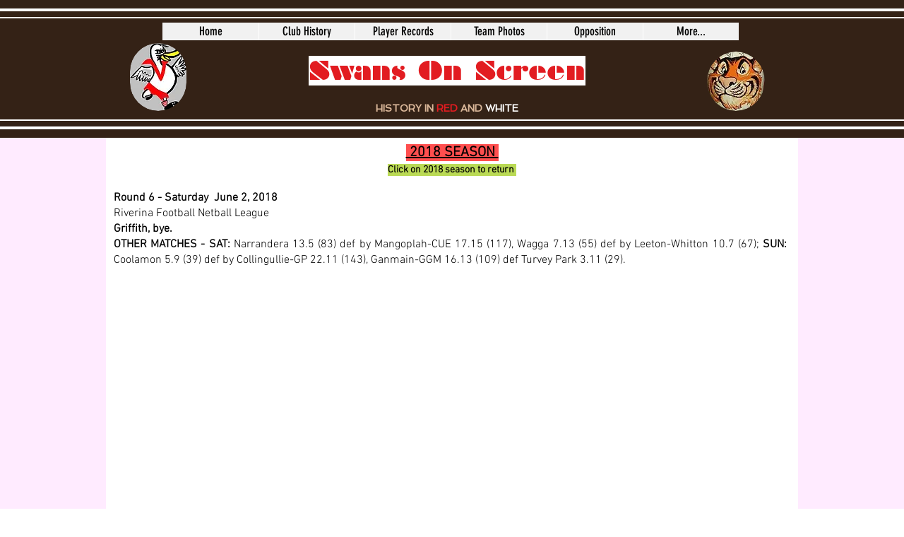

--- FILE ---
content_type: text/html; charset=UTF-8
request_url: https://www.swansonscreen.com/mr02062018
body_size: 232187
content:
<!DOCTYPE html>
<html lang="en">
<head>
  
  <!-- SEO Tags -->
  <title>mr02062018 | swansonscreen</title>
  <link rel="canonical" href="https://www.swansonscreen.com/mr02062018"/>
  <meta property="og:title" content="mr02062018 | swansonscreen"/>
  <meta property="og:url" content="https://www.swansonscreen.com/mr02062018"/>
  <meta property="og:site_name" content="swansonscreen"/>
  <meta property="og:type" content="website"/>
  <meta name="keywords" content="Griffith, Swans"/>
  <meta name="twitter:card" content="summary_large_image"/>
  <meta name="twitter:title" content="mr02062018 | swansonscreen"/>

  
  <meta charset='utf-8'>
  <meta name="viewport" content="width=device-width, initial-scale=1" id="wixDesktopViewport" />
  <meta http-equiv="X-UA-Compatible" content="IE=edge">
  <meta name="generator" content="Wix.com Website Builder"/>

  <link rel="icon" sizes="192x192" href="https://static.parastorage.com/client/pfavico.ico" type="image/x-icon"/>
  <link rel="shortcut icon" href="https://static.parastorage.com/client/pfavico.ico" type="image/x-icon"/>
  <link rel="apple-touch-icon" href="https://static.parastorage.com/client/pfavico.ico" type="image/x-icon"/>

  <!-- Safari Pinned Tab Icon -->
  <!-- <link rel="mask-icon" href="https://static.parastorage.com/client/pfavico.ico"> -->

  <!-- Original trials -->
  


  <!-- Segmenter Polyfill -->
  <script>
    if (!window.Intl || !window.Intl.Segmenter) {
      (function() {
        var script = document.createElement('script');
        script.src = 'https://static.parastorage.com/unpkg/@formatjs/intl-segmenter@11.7.10/polyfill.iife.js';
        document.head.appendChild(script);
      })();
    }
  </script>

  <!-- Legacy Polyfills -->
  <script nomodule="" src="https://static.parastorage.com/unpkg/core-js-bundle@3.2.1/minified.js"></script>
  <script nomodule="" src="https://static.parastorage.com/unpkg/focus-within-polyfill@5.0.9/dist/focus-within-polyfill.js"></script>

  <!-- Performance API Polyfills -->
  <script>
  (function () {
    var noop = function noop() {};
    if ("performance" in window === false) {
      window.performance = {};
    }
    window.performance.mark = performance.mark || noop;
    window.performance.measure = performance.measure || noop;
    if ("now" in window.performance === false) {
      var nowOffset = Date.now();
      if (performance.timing && performance.timing.navigationStart) {
        nowOffset = performance.timing.navigationStart;
      }
      window.performance.now = function now() {
        return Date.now() - nowOffset;
      };
    }
  })();
  </script>

  <!-- Globals Definitions -->
  <script>
    (function () {
      var now = Date.now()
      window.initialTimestamps = {
        initialTimestamp: now,
        initialRequestTimestamp: Math.round(performance.timeOrigin ? performance.timeOrigin : now - performance.now())
      }

      window.thunderboltTag = "libs-releases-GA-local"
      window.thunderboltVersion = "1.16507.0"
    })();
  </script>

  <!-- Essential Viewer Model -->
  <script type="application/json" id="wix-essential-viewer-model">{"fleetConfig":{"fleetName":"thunderbolt-seo-renderer","type":"GA","code":0},"mode":{"qa":false,"enableTestApi":false,"debug":false,"ssrIndicator":false,"ssrOnly":false,"siteAssetsFallback":"enable","versionIndicator":false},"componentsLibrariesTopology":[{"artifactId":"editor-elements","namespace":"wixui","url":"https:\/\/static.parastorage.com\/services\/editor-elements\/1.14652.0"},{"artifactId":"editor-elements","namespace":"dsgnsys","url":"https:\/\/static.parastorage.com\/services\/editor-elements\/1.14652.0"}],"siteFeaturesConfigs":{"sessionManager":{"isRunningInDifferentSiteContext":false}},"language":{"userLanguage":"en"},"siteAssets":{"clientTopology":{"mediaRootUrl":"https:\/\/static.wixstatic.com","staticMediaUrl":"https:\/\/static.wixstatic.com\/media","moduleRepoUrl":"https:\/\/static.parastorage.com\/unpkg","fileRepoUrl":"https:\/\/static.parastorage.com\/services","viewerAppsUrl":"https:\/\/viewer-apps.parastorage.com","viewerAssetsUrl":"https:\/\/viewer-assets.parastorage.com","siteAssetsUrl":"https:\/\/siteassets.parastorage.com","pageJsonServerUrls":["https:\/\/pages.parastorage.com","https:\/\/staticorigin.wixstatic.com","https:\/\/www.swansonscreen.com","https:\/\/fallback.wix.com\/wix-html-editor-pages-webapp\/page"],"pathOfTBModulesInFileRepoForFallback":"wix-thunderbolt\/dist\/"}},"siteFeatures":["appMonitoring","assetsLoader","businessLogger","captcha","clickHandlerRegistrar","commonConfig","componentsLoader","componentsRegistry","consentPolicy","cyclicTabbing","dynamicPages","environmentWixCodeSdk","environment","locationWixCodeSdk","mpaNavigation","navigationManager","navigationPhases","ooi","pages","panorama","protectedPages","renderer","reporter","routerFetch","router","scrollRestoration","seoWixCodeSdk","seo","sessionManager","siteMembersWixCodeSdk","siteMembers","siteScrollBlocker","siteWixCodeSdk","speculationRules","ssrCache","stores","structureApi","thunderboltInitializer","tpaCommons","translations","usedPlatformApis","warmupData","windowMessageRegistrar","windowWixCodeSdk","wixCustomElementComponent","wixEmbedsApi","componentsReact","platform"],"site":{"externalBaseUrl":"https:\/\/www.swansonscreen.com","isSEO":true},"media":{"staticMediaUrl":"https:\/\/static.wixstatic.com\/media","mediaRootUrl":"https:\/\/static.wixstatic.com\/","staticVideoUrl":"https:\/\/video.wixstatic.com\/"},"requestUrl":"https:\/\/www.swansonscreen.com\/mr02062018","rollout":{"siteAssetsVersionsRollout":false,"isDACRollout":0,"isTBRollout":false},"commonConfig":{"brand":"wix","host":"VIEWER","bsi":"","consentPolicy":{},"consentPolicyHeader":{},"siteRevision":"29940","renderingFlow":"NONE","language":"en","locale":"en-au"},"interactionSampleRatio":0.01,"dynamicModelUrl":"https:\/\/www.swansonscreen.com\/_api\/v2\/dynamicmodel","accessTokensUrl":"https:\/\/www.swansonscreen.com\/_api\/v1\/access-tokens","isExcludedFromSecurityExperiments":false,"experiments":{"specs.thunderbolt.hardenFetchAndXHR":true,"specs.thunderbolt.securityExperiments":true}}</script>
  <script>window.viewerModel = JSON.parse(document.getElementById('wix-essential-viewer-model').textContent)</script>

  <script>
    window.commonConfig = viewerModel.commonConfig
  </script>

  
  <!-- BEGIN handleAccessTokens bundle -->

  <script data-url="https://static.parastorage.com/services/wix-thunderbolt/dist/handleAccessTokens.inline.698ac2a0.bundle.min.js">(()=>{"use strict";function e(e){let{context:o,property:r,value:n,enumerable:i=!0}=e,l=e.get,c=e.set;if(!r||void 0===n&&!l&&!c)return new Error("property and value are required");let a=o||globalThis,s=a?.[r],u={};if(void 0!==n)u.value=n;else{if(l){let e=t(l);e&&(u.get=e)}if(c){let e=t(c);e&&(u.set=e)}}let p={...u,enumerable:i||!1,configurable:!1};void 0!==n&&(p.writable=!1);try{Object.defineProperty(a,r,p)}catch(e){return e instanceof TypeError?s:e}return s}function t(e,t){return"function"==typeof e?e:!0===e?.async&&"function"==typeof e.func?t?async function(t){return e.func(t)}:async function(){return e.func()}:"function"==typeof e?.func?e.func:void 0}try{e({property:"strictDefine",value:e})}catch{}try{e({property:"defineStrictObject",value:r})}catch{}try{e({property:"defineStrictMethod",value:n})}catch{}var o=["toString","toLocaleString","valueOf","constructor","prototype"];function r(t){let{context:n,property:l,propertiesToExclude:c=[],skipPrototype:a=!1,hardenPrototypePropertiesToExclude:s=[]}=t;if(!l)return new Error("property is required");let u=(n||globalThis)[l],p={},f=i(n,l);u&&("object"==typeof u||"function"==typeof u)&&Reflect.ownKeys(u).forEach(t=>{if(!c.includes(t)&&!o.includes(t)){let o=i(u,t);if(o&&(o.writable||o.configurable)){let{value:r,get:n,set:i,enumerable:l=!1}=o,c={};void 0!==r?c.value=r:n?c.get=n:i&&(c.set=i);try{let o=e({context:u,property:t,...c,enumerable:l});p[t]=o}catch(e){if(!(e instanceof TypeError))throw e;try{p[t]=o.value||o.get||o.set}catch{}}}}});let y={originalObject:u,originalProperties:p};if(!a&&void 0!==u?.prototype){let e=r({context:u,property:"prototype",propertiesToExclude:s,skipPrototype:!0});e instanceof Error||(y.originalPrototype=e?.originalObject,y.originalPrototypeProperties=e?.originalProperties)}return e({context:n,property:l,value:u,enumerable:f?.enumerable}),y}function n(t,o){let r=(o||globalThis)[t],n=i(o||globalThis,t);return r&&n&&(n.writable||n.configurable)?(Object.freeze(r),e({context:globalThis,property:t,value:r})):r}function i(e,t){if(e&&t)try{return Reflect.getOwnPropertyDescriptor(e,t)}catch{return}}function l(e){if("string"!=typeof e)return e;try{return decodeURIComponent(e).toLowerCase().trim()}catch{return e.toLowerCase().trim()}}function c(e,t){let o="";if("string"==typeof e)o=e.split("=")[0]?.trim()||"";else{if(!e||"string"!=typeof e.name)return!1;o=e.name}return t.has(l(o)||"")}function a(e,t){let o;return o="string"==typeof e?e.split(";").map(e=>e.trim()).filter(e=>e.length>0):e||[],o.filter(e=>!c(e,t))}var s=null;function u(){return null===s&&(s=typeof Document>"u"?void 0:Object.getOwnPropertyDescriptor(Document.prototype,"cookie")),s}function p(t,o){if(!globalThis?.cookieStore)return;let r=globalThis.cookieStore.get.bind(globalThis.cookieStore),n=globalThis.cookieStore.getAll.bind(globalThis.cookieStore),i=globalThis.cookieStore.set.bind(globalThis.cookieStore),l=globalThis.cookieStore.delete.bind(globalThis.cookieStore);return e({context:globalThis.CookieStore.prototype,property:"get",value:async function(e){return c(("string"==typeof e?e:e.name)||"",t)?null:r.call(this,e)},enumerable:!0}),e({context:globalThis.CookieStore.prototype,property:"getAll",value:async function(){return a(await n.apply(this,Array.from(arguments)),t)},enumerable:!0}),e({context:globalThis.CookieStore.prototype,property:"set",value:async function(){let e=Array.from(arguments);if(!c(1===e.length?e[0].name:e[0],t))return i.apply(this,e);o&&console.warn(o)},enumerable:!0}),e({context:globalThis.CookieStore.prototype,property:"delete",value:async function(){let e=Array.from(arguments);if(!c(1===e.length?e[0].name:e[0],t))return l.apply(this,e)},enumerable:!0}),e({context:globalThis.cookieStore,property:"prototype",value:globalThis.CookieStore.prototype,enumerable:!1}),e({context:globalThis,property:"cookieStore",value:globalThis.cookieStore,enumerable:!0}),{get:r,getAll:n,set:i,delete:l}}var f=["TextEncoder","TextDecoder","XMLHttpRequestEventTarget","EventTarget","URL","JSON","Reflect","Object","Array","Map","Set","WeakMap","WeakSet","Promise","Symbol","Error"],y=["addEventListener","removeEventListener","dispatchEvent","encodeURI","encodeURIComponent","decodeURI","decodeURIComponent"];const d=(e="",t="",o="/")=>`${e}=; ${t?`domain=${t};`:""} max-age=0; path=${o}; expires=Thu, 01 Jan 1970 00:00:01 GMT`,g="client-session-bind",b=[g,"client-binding","svSession","smSession","server-session-bind","wixSession2","wixSession3"].map(e=>e.toLowerCase()),{cookie:h}=function(t,o){let r=new Set(t);return e({context:document,property:"cookie",set:{func:e=>function(e,t,o,r){let n=u(),i=l(t.split(";")[0]||"")||"";[...o].every(e=>!i.startsWith(e.toLowerCase()))&&n?.set?n.set.call(e,t):r&&console.warn(r)}(document,e,r,o)},get:{func:()=>function(e,t){let o=u();if(!o?.get)throw new Error("Cookie descriptor or getter not available");return a(o.get.call(e),t).join("; ")}(document,r)},enumerable:!0}),{cookieStore:p(r,o),cookie:u()}}(b),m="tbReady",v="security_overrideGlobals",{experiments:w,siteFeaturesConfigs:T,accessTokensUrl:S}=window.viewerModel,k=S,x={},E=(()=>{const e=((e,t)=>{try{const o=t?t.get.call(document):document.cookie;return o.split(";").map(e=>e.trim()).filter(t=>t?.startsWith(e))[0]?.split("=")[1]}catch(e){return""}})(g,h);return(()=>{const e=d(g),t=d(g,location.hostname);h.set.call(document,e),h.set.call(document,t)})(),e})();E&&(x["client-binding"]=E);const C=fetch;addEventListener(m,function e(t){const{logger:o}=t.detail;try{window.tb.init({fetch:C,fetchHeaders:x})}catch(e){const t=new Error("TB003");o.meter(`${v}_${t.message}`,{paramsOverrides:{errorType:v,eventString:t.message}}),window?.viewerModel?.mode.debug&&console.error(e)}finally{removeEventListener(m,e)}}),w["specs.thunderbolt.hardenFetchAndXHR"]||(window.fetchDynamicModel=()=>T.sessionManager.isRunningInDifferentSiteContext?Promise.resolve({}):fetch(k,{credentials:"same-origin",headers:x}).then(function(e){if(!e.ok)throw new Error(`[${e.status}]${e.statusText}`);return e.json()}),window.dynamicModelPromise=window.fetchDynamicModel())})();
//# sourceMappingURL=https://static.parastorage.com/services/wix-thunderbolt/dist/handleAccessTokens.inline.698ac2a0.bundle.min.js.map</script>

<!-- END handleAccessTokens bundle -->

<!-- BEGIN overrideGlobals bundle -->

<script data-url="https://static.parastorage.com/services/wix-thunderbolt/dist/overrideGlobals.inline.ec13bfcf.bundle.min.js">(()=>{"use strict";function e(e){let{context:r,property:o,value:n,enumerable:i=!0}=e,c=e.get,a=e.set;if(!o||void 0===n&&!c&&!a)return new Error("property and value are required");let l=r||globalThis,u=l?.[o],s={};if(void 0!==n)s.value=n;else{if(c){let e=t(c);e&&(s.get=e)}if(a){let e=t(a);e&&(s.set=e)}}let p={...s,enumerable:i||!1,configurable:!1};void 0!==n&&(p.writable=!1);try{Object.defineProperty(l,o,p)}catch(e){return e instanceof TypeError?u:e}return u}function t(e,t){return"function"==typeof e?e:!0===e?.async&&"function"==typeof e.func?t?async function(t){return e.func(t)}:async function(){return e.func()}:"function"==typeof e?.func?e.func:void 0}try{e({property:"strictDefine",value:e})}catch{}try{e({property:"defineStrictObject",value:o})}catch{}try{e({property:"defineStrictMethod",value:n})}catch{}var r=["toString","toLocaleString","valueOf","constructor","prototype"];function o(t){let{context:n,property:c,propertiesToExclude:a=[],skipPrototype:l=!1,hardenPrototypePropertiesToExclude:u=[]}=t;if(!c)return new Error("property is required");let s=(n||globalThis)[c],p={},f=i(n,c);s&&("object"==typeof s||"function"==typeof s)&&Reflect.ownKeys(s).forEach(t=>{if(!a.includes(t)&&!r.includes(t)){let r=i(s,t);if(r&&(r.writable||r.configurable)){let{value:o,get:n,set:i,enumerable:c=!1}=r,a={};void 0!==o?a.value=o:n?a.get=n:i&&(a.set=i);try{let r=e({context:s,property:t,...a,enumerable:c});p[t]=r}catch(e){if(!(e instanceof TypeError))throw e;try{p[t]=r.value||r.get||r.set}catch{}}}}});let d={originalObject:s,originalProperties:p};if(!l&&void 0!==s?.prototype){let e=o({context:s,property:"prototype",propertiesToExclude:u,skipPrototype:!0});e instanceof Error||(d.originalPrototype=e?.originalObject,d.originalPrototypeProperties=e?.originalProperties)}return e({context:n,property:c,value:s,enumerable:f?.enumerable}),d}function n(t,r){let o=(r||globalThis)[t],n=i(r||globalThis,t);return o&&n&&(n.writable||n.configurable)?(Object.freeze(o),e({context:globalThis,property:t,value:o})):o}function i(e,t){if(e&&t)try{return Reflect.getOwnPropertyDescriptor(e,t)}catch{return}}function c(e){if("string"!=typeof e)return e;try{return decodeURIComponent(e).toLowerCase().trim()}catch{return e.toLowerCase().trim()}}function a(e,t){return e instanceof Headers?e.forEach((r,o)=>{l(o,t)||e.delete(o)}):Object.keys(e).forEach(r=>{l(r,t)||delete e[r]}),e}function l(e,t){return!t.has(c(e)||"")}function u(e,t){let r=!0,o=function(e){let t,r;if(globalThis.Request&&e instanceof Request)t=e.url;else{if("function"!=typeof e?.toString)throw new Error("Unsupported type for url");t=e.toString()}try{return new URL(t).pathname}catch{return r=t.replace(/#.+/gi,"").split("?").shift(),r.startsWith("/")?r:`/${r}`}}(e),n=c(o);return n&&t.some(e=>n.includes(e))&&(r=!1),r}function s(t,r,o){let n=fetch,i=XMLHttpRequest,c=new Set(r);function s(){let e=new i,r=e.open,n=e.setRequestHeader;return e.open=function(){let n=Array.from(arguments),i=n[1];if(n.length<2||u(i,t))return r.apply(e,n);throw new Error(o||`Request not allowed for path ${i}`)},e.setRequestHeader=function(t,r){l(decodeURIComponent(t),c)&&n.call(e,t,r)},e}return e({property:"fetch",value:function(){let e=function(e,t){return globalThis.Request&&e[0]instanceof Request&&e[0]?.headers?a(e[0].headers,t):e[1]?.headers&&a(e[1].headers,t),e}(arguments,c);return u(arguments[0],t)?n.apply(globalThis,Array.from(e)):new Promise((e,t)=>{t(new Error(o||`Request not allowed for path ${arguments[0]}`))})},enumerable:!0}),e({property:"XMLHttpRequest",value:s,enumerable:!0}),Object.keys(i).forEach(e=>{s[e]=i[e]}),{fetch:n,XMLHttpRequest:i}}var p=["TextEncoder","TextDecoder","XMLHttpRequestEventTarget","EventTarget","URL","JSON","Reflect","Object","Array","Map","Set","WeakMap","WeakSet","Promise","Symbol","Error"],f=["addEventListener","removeEventListener","dispatchEvent","encodeURI","encodeURIComponent","decodeURI","decodeURIComponent"];const d=function(){let t=globalThis.open,r=document.open;function o(e,r,o){let n="string"!=typeof e,i=t.call(window,e,r,o);return n||e&&function(e){return e.startsWith("//")&&/(?:[a-z0-9](?:[a-z0-9-]{0,61}[a-z0-9])?\.)+[a-z0-9][a-z0-9-]{0,61}[a-z0-9]/g.test(`${location.protocol}:${e}`)&&(e=`${location.protocol}${e}`),!e.startsWith("http")||new URL(e).hostname===location.hostname}(e)?{}:i}return e({property:"open",value:o,context:globalThis,enumerable:!0}),e({property:"open",value:function(e,t,n){return e?o(e,t,n):r.call(document,e||"",t||"",n||"")},context:document,enumerable:!0}),{open:t,documentOpen:r}},y=function(){let t=document.createElement,r=Element.prototype.setAttribute,o=Element.prototype.setAttributeNS;return e({property:"createElement",context:document,value:function(n,i){let a=t.call(document,n,i);if("iframe"===c(n)){e({property:"srcdoc",context:a,get:()=>"",set:()=>{console.warn("`srcdoc` is not allowed in iframe elements.")}});let t=function(e,t){"srcdoc"!==e.toLowerCase()?r.call(a,e,t):console.warn("`srcdoc` attribute is not allowed to be set.")},n=function(e,t,r){"srcdoc"!==t.toLowerCase()?o.call(a,e,t,r):console.warn("`srcdoc` attribute is not allowed to be set.")};a.setAttribute=t,a.setAttributeNS=n}return a},enumerable:!0}),{createElement:t,setAttribute:r,setAttributeNS:o}},m=["client-binding"],b=["/_api/v1/access-tokens","/_api/v2/dynamicmodel","/_api/one-app-session-web/v3/businesses"],h=function(){let t=setTimeout,r=setInterval;return o("setTimeout",0,globalThis),o("setInterval",0,globalThis),{setTimeout:t,setInterval:r};function o(t,r,o){let n=o||globalThis,i=n[t];if(!i||"function"!=typeof i)throw new Error(`Function ${t} not found or is not a function`);e({property:t,value:function(){let e=Array.from(arguments);if("string"!=typeof e[r])return i.apply(n,e);console.warn(`Calling ${t} with a String Argument at index ${r} is not allowed`)},context:o,enumerable:!0})}},v=function(){if(navigator&&"serviceWorker"in navigator){let t=navigator.serviceWorker.register;return e({context:navigator.serviceWorker,property:"register",value:function(){console.log("Service worker registration is not allowed")},enumerable:!0}),{register:t}}return{}};performance.mark("overrideGlobals started");const{isExcludedFromSecurityExperiments:g,experiments:w}=window.viewerModel,E=!g&&w["specs.thunderbolt.securityExperiments"];try{d(),E&&y(),w["specs.thunderbolt.hardenFetchAndXHR"]&&E&&s(b,m),v(),(e=>{let t=[],r=[];r=r.concat(["TextEncoder","TextDecoder"]),e&&(r=r.concat(["XMLHttpRequestEventTarget","EventTarget"])),r=r.concat(["URL","JSON"]),e&&(t=t.concat(["addEventListener","removeEventListener"])),t=t.concat(["encodeURI","encodeURIComponent","decodeURI","decodeURIComponent"]),r=r.concat(["String","Number"]),e&&r.push("Object"),r=r.concat(["Reflect"]),t.forEach(e=>{n(e),["addEventListener","removeEventListener"].includes(e)&&n(e,document)}),r.forEach(e=>{o({property:e})})})(E),E&&h()}catch(e){window?.viewerModel?.mode.debug&&console.error(e);const t=new Error("TB006");window.fedops?.reportError(t,"security_overrideGlobals"),window.Sentry?window.Sentry.captureException(t):globalThis.defineStrictProperty("sentryBuffer",[t],window,!1)}performance.mark("overrideGlobals ended")})();
//# sourceMappingURL=https://static.parastorage.com/services/wix-thunderbolt/dist/overrideGlobals.inline.ec13bfcf.bundle.min.js.map</script>

<!-- END overrideGlobals bundle -->


  
  <script>
    window.commonConfig = viewerModel.commonConfig

	
  </script>

  <!-- Initial CSS -->
  <style data-url="https://static.parastorage.com/services/wix-thunderbolt/dist/main.c00ad876.min.css">@keyframes slide-horizontal-new{0%{transform:translateX(100%)}}@keyframes slide-horizontal-old{80%{opacity:1}to{opacity:0;transform:translateX(-100%)}}@keyframes slide-vertical-new{0%{transform:translateY(-100%)}}@keyframes slide-vertical-old{80%{opacity:1}to{opacity:0;transform:translateY(100%)}}@keyframes out-in-new{0%{opacity:0}}@keyframes out-in-old{to{opacity:0}}:root:active-view-transition{view-transition-name:none}::view-transition{pointer-events:none}:root:active-view-transition::view-transition-new(page-group),:root:active-view-transition::view-transition-old(page-group){animation-duration:.6s;cursor:wait;pointer-events:all}:root:active-view-transition-type(SlideHorizontal)::view-transition-old(page-group){animation:slide-horizontal-old .6s cubic-bezier(.83,0,.17,1) forwards;mix-blend-mode:normal}:root:active-view-transition-type(SlideHorizontal)::view-transition-new(page-group){animation:slide-horizontal-new .6s cubic-bezier(.83,0,.17,1) backwards;mix-blend-mode:normal}:root:active-view-transition-type(SlideVertical)::view-transition-old(page-group){animation:slide-vertical-old .6s cubic-bezier(.83,0,.17,1) forwards;mix-blend-mode:normal}:root:active-view-transition-type(SlideVertical)::view-transition-new(page-group){animation:slide-vertical-new .6s cubic-bezier(.83,0,.17,1) backwards;mix-blend-mode:normal}:root:active-view-transition-type(OutIn)::view-transition-old(page-group){animation:out-in-old .35s cubic-bezier(.64,0,.78,0) forwards}:root:active-view-transition-type(OutIn)::view-transition-new(page-group){animation:out-in-new .35s cubic-bezier(.22,1,.36,1) .35s backwards}@media(prefers-reduced-motion:reduce){::view-transition-group(*),::view-transition-new(*),::view-transition-old(*){animation:none!important}}body,html{background:transparent;border:0;margin:0;outline:0;padding:0;vertical-align:baseline}body{--scrollbar-width:0px;font-family:Arial,Helvetica,sans-serif;font-size:10px}body,html{height:100%}body{overflow-x:auto;overflow-y:scroll}body:not(.responsive) #site-root{min-width:var(--site-width);width:100%}body:not([data-js-loaded]) [data-hide-prejs]{visibility:hidden}wix-interact-element{display:contents}#SITE_CONTAINER{position:relative}:root{--one-unit:1vw;--section-max-width:9999px;--spx-stopper-max:9999px;--spx-stopper-min:0px;--browser-zoom:1}@supports(-webkit-appearance:none) and (stroke-color:transparent){:root{--safari-sticky-fix:opacity;--experimental-safari-sticky-fix:translateZ(0)}}@supports(container-type:inline-size){:root{--one-unit:1cqw}}[id^=oldHoverBox-]{mix-blend-mode:plus-lighter;transition:opacity .5s ease,visibility .5s ease}[data-mesh-id$=inlineContent-gridContainer]:has(>[id^=oldHoverBox-]){isolation:isolate}</style>
<style data-url="https://static.parastorage.com/services/wix-thunderbolt/dist/main.renderer.9cb0985f.min.css">a,abbr,acronym,address,applet,b,big,blockquote,button,caption,center,cite,code,dd,del,dfn,div,dl,dt,em,fieldset,font,footer,form,h1,h2,h3,h4,h5,h6,header,i,iframe,img,ins,kbd,label,legend,li,nav,object,ol,p,pre,q,s,samp,section,small,span,strike,strong,sub,sup,table,tbody,td,tfoot,th,thead,title,tr,tt,u,ul,var{background:transparent;border:0;margin:0;outline:0;padding:0;vertical-align:baseline}input,select,textarea{box-sizing:border-box;font-family:Helvetica,Arial,sans-serif}ol,ul{list-style:none}blockquote,q{quotes:none}ins{text-decoration:none}del{text-decoration:line-through}table{border-collapse:collapse;border-spacing:0}a{cursor:pointer;text-decoration:none}.testStyles{overflow-y:hidden}.reset-button{-webkit-appearance:none;background:none;border:0;color:inherit;font:inherit;line-height:normal;outline:0;overflow:visible;padding:0;-webkit-user-select:none;-moz-user-select:none;-ms-user-select:none}:focus{outline:none}body.device-mobile-optimized:not(.disable-site-overflow){overflow-x:hidden;overflow-y:scroll}body.device-mobile-optimized:not(.responsive) #SITE_CONTAINER{margin-left:auto;margin-right:auto;overflow-x:visible;position:relative;width:320px}body.device-mobile-optimized:not(.responsive):not(.blockSiteScrolling) #SITE_CONTAINER{margin-top:0}body.device-mobile-optimized>*{max-width:100%!important}body.device-mobile-optimized #site-root{overflow-x:hidden;overflow-y:hidden}@supports(overflow:clip){body.device-mobile-optimized #site-root{overflow-x:clip;overflow-y:clip}}body.device-mobile-non-optimized #SITE_CONTAINER #site-root{overflow-x:clip;overflow-y:clip}body.device-mobile-non-optimized.fullScreenMode{background-color:#5f6360}body.device-mobile-non-optimized.fullScreenMode #MOBILE_ACTIONS_MENU,body.device-mobile-non-optimized.fullScreenMode #SITE_BACKGROUND,body.device-mobile-non-optimized.fullScreenMode #site-root,body.fullScreenMode #WIX_ADS{visibility:hidden}body.fullScreenMode{overflow-x:hidden!important;overflow-y:hidden!important}body.fullScreenMode.device-mobile-optimized #TINY_MENU{opacity:0;pointer-events:none}body.fullScreenMode-scrollable.device-mobile-optimized{overflow-x:hidden!important;overflow-y:auto!important}body.fullScreenMode-scrollable.device-mobile-optimized #masterPage,body.fullScreenMode-scrollable.device-mobile-optimized #site-root{overflow-x:hidden!important;overflow-y:hidden!important}body.fullScreenMode-scrollable.device-mobile-optimized #SITE_BACKGROUND,body.fullScreenMode-scrollable.device-mobile-optimized #masterPage{height:auto!important}body.fullScreenMode-scrollable.device-mobile-optimized #masterPage.mesh-layout{height:0!important}body.blockSiteScrolling,body.siteScrollingBlocked{position:fixed;width:100%}body.blockSiteScrolling #SITE_CONTAINER{margin-top:calc(var(--blocked-site-scroll-margin-top)*-1)}#site-root{margin:0 auto;min-height:100%;position:relative;top:var(--wix-ads-height)}#site-root img:not([src]){visibility:hidden}#site-root svg img:not([src]){visibility:visible}.auto-generated-link{color:inherit}#SCROLL_TO_BOTTOM,#SCROLL_TO_TOP{height:0}.has-click-trigger{cursor:pointer}.fullScreenOverlay{bottom:0;display:flex;justify-content:center;left:0;overflow-y:hidden;position:fixed;right:0;top:-60px;z-index:1005}.fullScreenOverlay>.fullScreenOverlayContent{bottom:0;left:0;margin:0 auto;overflow:hidden;position:absolute;right:0;top:60px;transform:translateZ(0)}[data-mesh-id$=centeredContent],[data-mesh-id$=form],[data-mesh-id$=inlineContent]{pointer-events:none;position:relative}[data-mesh-id$=-gridWrapper],[data-mesh-id$=-rotated-wrapper]{pointer-events:none}[data-mesh-id$=-gridContainer]>*,[data-mesh-id$=-rotated-wrapper]>*,[data-mesh-id$=inlineContent]>:not([data-mesh-id$=-gridContainer]){pointer-events:auto}.device-mobile-optimized #masterPage.mesh-layout #SOSP_CONTAINER_CUSTOM_ID{grid-area:2/1/3/2;-ms-grid-row:2;position:relative}#masterPage.mesh-layout{-ms-grid-rows:max-content max-content min-content max-content;-ms-grid-columns:100%;align-items:start;display:-ms-grid;display:grid;grid-template-columns:100%;grid-template-rows:max-content max-content min-content max-content;justify-content:stretch}#masterPage.mesh-layout #PAGES_CONTAINER,#masterPage.mesh-layout #SITE_FOOTER-placeholder,#masterPage.mesh-layout #SITE_FOOTER_WRAPPER,#masterPage.mesh-layout #SITE_HEADER-placeholder,#masterPage.mesh-layout #SITE_HEADER_WRAPPER,#masterPage.mesh-layout #SOSP_CONTAINER_CUSTOM_ID[data-state~=mobileView],#masterPage.mesh-layout #soapAfterPagesContainer,#masterPage.mesh-layout #soapBeforePagesContainer{-ms-grid-row-align:start;-ms-grid-column-align:start;-ms-grid-column:1}#masterPage.mesh-layout #SITE_HEADER-placeholder,#masterPage.mesh-layout #SITE_HEADER_WRAPPER{grid-area:1/1/2/2;-ms-grid-row:1}#masterPage.mesh-layout #PAGES_CONTAINER,#masterPage.mesh-layout #soapAfterPagesContainer,#masterPage.mesh-layout #soapBeforePagesContainer{grid-area:3/1/4/2;-ms-grid-row:3}#masterPage.mesh-layout #soapAfterPagesContainer,#masterPage.mesh-layout #soapBeforePagesContainer{width:100%}#masterPage.mesh-layout #PAGES_CONTAINER{align-self:stretch}#masterPage.mesh-layout main#PAGES_CONTAINER{display:block}#masterPage.mesh-layout #SITE_FOOTER-placeholder,#masterPage.mesh-layout #SITE_FOOTER_WRAPPER{grid-area:4/1/5/2;-ms-grid-row:4}#masterPage.mesh-layout #SITE_PAGES,#masterPage.mesh-layout [data-mesh-id=PAGES_CONTAINERcenteredContent],#masterPage.mesh-layout [data-mesh-id=PAGES_CONTAINERinlineContent]{height:100%}#masterPage.mesh-layout.desktop>*{width:100%}#masterPage.mesh-layout #PAGES_CONTAINER,#masterPage.mesh-layout #SITE_FOOTER,#masterPage.mesh-layout #SITE_FOOTER_WRAPPER,#masterPage.mesh-layout #SITE_HEADER,#masterPage.mesh-layout #SITE_HEADER_WRAPPER,#masterPage.mesh-layout #SITE_PAGES,#masterPage.mesh-layout #masterPageinlineContent{position:relative}#masterPage.mesh-layout #SITE_HEADER{grid-area:1/1/2/2}#masterPage.mesh-layout #SITE_FOOTER{grid-area:4/1/5/2}#masterPage.mesh-layout.overflow-x-clip #SITE_FOOTER,#masterPage.mesh-layout.overflow-x-clip #SITE_HEADER{overflow-x:clip}[data-z-counter]{z-index:0}[data-z-counter="0"]{z-index:auto}.wixSiteProperties{-webkit-font-smoothing:antialiased;-moz-osx-font-smoothing:grayscale}:root{--wst-button-color-fill-primary:rgb(var(--color_48));--wst-button-color-border-primary:rgb(var(--color_49));--wst-button-color-text-primary:rgb(var(--color_50));--wst-button-color-fill-primary-hover:rgb(var(--color_51));--wst-button-color-border-primary-hover:rgb(var(--color_52));--wst-button-color-text-primary-hover:rgb(var(--color_53));--wst-button-color-fill-primary-disabled:rgb(var(--color_54));--wst-button-color-border-primary-disabled:rgb(var(--color_55));--wst-button-color-text-primary-disabled:rgb(var(--color_56));--wst-button-color-fill-secondary:rgb(var(--color_57));--wst-button-color-border-secondary:rgb(var(--color_58));--wst-button-color-text-secondary:rgb(var(--color_59));--wst-button-color-fill-secondary-hover:rgb(var(--color_60));--wst-button-color-border-secondary-hover:rgb(var(--color_61));--wst-button-color-text-secondary-hover:rgb(var(--color_62));--wst-button-color-fill-secondary-disabled:rgb(var(--color_63));--wst-button-color-border-secondary-disabled:rgb(var(--color_64));--wst-button-color-text-secondary-disabled:rgb(var(--color_65));--wst-color-fill-base-1:rgb(var(--color_36));--wst-color-fill-base-2:rgb(var(--color_37));--wst-color-fill-base-shade-1:rgb(var(--color_38));--wst-color-fill-base-shade-2:rgb(var(--color_39));--wst-color-fill-base-shade-3:rgb(var(--color_40));--wst-color-fill-accent-1:rgb(var(--color_41));--wst-color-fill-accent-2:rgb(var(--color_42));--wst-color-fill-accent-3:rgb(var(--color_43));--wst-color-fill-accent-4:rgb(var(--color_44));--wst-color-fill-background-primary:rgb(var(--color_11));--wst-color-fill-background-secondary:rgb(var(--color_12));--wst-color-text-primary:rgb(var(--color_15));--wst-color-text-secondary:rgb(var(--color_14));--wst-color-action:rgb(var(--color_18));--wst-color-disabled:rgb(var(--color_39));--wst-color-title:rgb(var(--color_45));--wst-color-subtitle:rgb(var(--color_46));--wst-color-line:rgb(var(--color_47));--wst-font-style-h2:var(--font_2);--wst-font-style-h3:var(--font_3);--wst-font-style-h4:var(--font_4);--wst-font-style-h5:var(--font_5);--wst-font-style-h6:var(--font_6);--wst-font-style-body-large:var(--font_7);--wst-font-style-body-medium:var(--font_8);--wst-font-style-body-small:var(--font_9);--wst-font-style-body-x-small:var(--font_10);--wst-color-custom-1:rgb(var(--color_13));--wst-color-custom-2:rgb(var(--color_16));--wst-color-custom-3:rgb(var(--color_17));--wst-color-custom-4:rgb(var(--color_19));--wst-color-custom-5:rgb(var(--color_20));--wst-color-custom-6:rgb(var(--color_21));--wst-color-custom-7:rgb(var(--color_22));--wst-color-custom-8:rgb(var(--color_23));--wst-color-custom-9:rgb(var(--color_24));--wst-color-custom-10:rgb(var(--color_25));--wst-color-custom-11:rgb(var(--color_26));--wst-color-custom-12:rgb(var(--color_27));--wst-color-custom-13:rgb(var(--color_28));--wst-color-custom-14:rgb(var(--color_29));--wst-color-custom-15:rgb(var(--color_30));--wst-color-custom-16:rgb(var(--color_31));--wst-color-custom-17:rgb(var(--color_32));--wst-color-custom-18:rgb(var(--color_33));--wst-color-custom-19:rgb(var(--color_34));--wst-color-custom-20:rgb(var(--color_35))}.wix-presets-wrapper{display:contents}</style>

  <meta name="format-detection" content="telephone=no">
  <meta name="skype_toolbar" content="skype_toolbar_parser_compatible">
  
  

  

  

  <!-- head performance data start -->
  
  <!-- head performance data end -->
  

    


    
<style data-href="https://static.parastorage.com/services/editor-elements-library/dist/thunderbolt/rb_wixui.thunderbolt[DropDownMenu_SolidColorMenuButtonSkin].3c6b3073.min.css">._pfxlW{clip-path:inset(50%);height:24px;position:absolute;width:24px}._pfxlW:active,._pfxlW:focus{clip-path:unset;right:0;top:50%;transform:translateY(-50%)}._pfxlW.RG3k61{transform:translateY(-50%) rotate(180deg)}.I2NxvL,.ULfND1{box-sizing:border-box;height:100%;overflow:visible;position:relative;width:auto}.I2NxvL[data-state~=header] a,.I2NxvL[data-state~=header] div,[data-state~=header].ULfND1 a,[data-state~=header].ULfND1 div{cursor:default!important}.I2NxvL .piclkP,.ULfND1 .piclkP{display:inline-block;height:100%;width:100%}.ULfND1{--display:inline-block;background-color:transparent;cursor:pointer;display:var(--display);transition:var(--trans,background-color .4s ease 0s)}.ULfND1 .ktxcLB{border-left:1px solid rgba(var(--sep,var(--color_15,color_15)),var(--alpha-sep,1));padding:0 var(--pad,5px)}.ULfND1 .JghqhY{color:rgb(var(--txt,var(--color_15,color_15)));display:inline-block;font:var(--fnt,var(--font_1));padding:0 10px;transition:var(--trans2,color .4s ease 0s)}.ULfND1[data-listposition=left]{border-radius:var(--rd,10px);border-bottom-right-radius:0;border-top-right-radius:0}.ULfND1[data-listposition=left] .ktxcLB{border:0;border-left:none}.ULfND1[data-listposition=right]{border-radius:var(--rd,10px);border-bottom-left-radius:0;border-top-left-radius:0}.ULfND1[data-listposition=lonely]{border-radius:var(--rd,10px)}.ULfND1[data-listposition=lonely] .ktxcLB{border:0}.ULfND1[data-state~=drop]{background-color:transparent;display:block;transition:var(--trans,background-color .4s ease 0s);width:100%}.ULfND1[data-state~=drop] .ktxcLB{border:0;border-top:1px solid rgba(var(--sep,var(--color_15,color_15)),var(--alpha-sep,1));padding:0;width:auto}.ULfND1[data-state~=drop] .JghqhY{padding:0 .5em}.ULfND1[data-listposition=top]{border-radius:var(--rdDrop,10px);border-bottom-left-radius:0;border-bottom-right-radius:0}.ULfND1[data-listposition=top] .ktxcLB{border:0}.ULfND1[data-listposition=bottom]{border-radius:var(--rdDrop,10px);border-top-left-radius:0;border-top-right-radius:0}.ULfND1[data-listposition=dropLonely]{border-radius:var(--rdDrop,10px)}.ULfND1[data-listposition=dropLonely] .ktxcLB{border:0}.ULfND1[data-state~=link]:hover,.ULfND1[data-state~=over]{background-color:rgba(var(--bgh,var(--color_17,color_17)),var(--alpha-bgh,1));transition:var(--trans,background-color .4s ease 0s)}.ULfND1[data-state~=link]:hover .JghqhY,.ULfND1[data-state~=over] .JghqhY{color:rgb(var(--txth,var(--color_15,color_15)));transition:var(--trans2,color .4s ease 0s)}.ULfND1[data-state~=selected]{background-color:rgba(var(--bgs,var(--color_18,color_18)),var(--alpha-bgs,1));transition:var(--trans,background-color .4s ease 0s)}.ULfND1[data-state~=selected] .JghqhY{color:rgb(var(--txts,var(--color_15,color_15)));transition:var(--trans2,color .4s ease 0s)}.eK3b7p{overflow-x:hidden}.eK3b7p .dX73bf{display:flex;flex-direction:column;height:100%;width:100%}.eK3b7p .dX73bf .ShB2o6{flex:1}.eK3b7p .dX73bf .LtxuwL{height:calc(100% - (var(--menuTotalBordersY, 0px)));overflow:visible;white-space:nowrap;width:calc(100% - (var(--menuTotalBordersX, 0px)))}.eK3b7p .dX73bf .LtxuwL .SUHLli,.eK3b7p .dX73bf .LtxuwL .xu0rO4{direction:var(--menu-direction);display:inline-block;text-align:var(--menu-align,var(--align))}.eK3b7p .dX73bf .LtxuwL .bNFXK4{display:block;width:100%}.eK3b7p .QQFha4{direction:var(--submenus-direction);display:block;opacity:1;text-align:var(--submenus-align,var(--align));z-index:99999}.eK3b7p .QQFha4 .vZwEg5{display:inherit;overflow:visible;visibility:inherit;white-space:nowrap;width:auto}.eK3b7p .QQFha4._0uaYC{transition:visibility;transition-delay:.2s;visibility:visible}.eK3b7p .QQFha4 .xu0rO4{display:inline-block}.eK3b7p .V4qocw{display:none}.HYblus>nav{bottom:0;left:0;position:absolute;right:0;top:0}.HYblus .LtxuwL{background-color:rgba(var(--bg,var(--color_11,color_11)),var(--alpha-bg,1));border:solid var(--brw,0) rgba(var(--brd,var(--color_15,color_15)),var(--alpha-brd,1));border-radius:var(--rd,10px);box-shadow:var(--shd,0 1px 4px rgba(0,0,0,.6));position:absolute;width:calc(100% - var(--menuTotalBordersX, 0px))}.HYblus .QQFha4{box-sizing:border-box;margin-top:7px;position:absolute;visibility:hidden}.HYblus [data-dropmode=dropUp] .QQFha4{margin-bottom:7px;margin-top:0}.HYblus .vZwEg5{background-color:rgba(var(--bgDrop,var(--color_11,color_11)),var(--alpha-bgDrop,1));border:solid var(--brw,0) rgba(var(--brd,var(--color_15,color_15)),var(--alpha-brd,1));border-radius:var(--rdDrop,10px);box-shadow:var(--shd,0 1px 4px rgba(0,0,0,.6))}</style>
<style data-href="https://static.parastorage.com/services/editor-elements-library/dist/thunderbolt/rb_wixui.thunderbolt[WPhoto_RoundPhoto].6daea16d.min.css">.nTOEE9{height:100%;overflow:hidden;position:relative;width:100%}.nTOEE9.sqUyGm:hover{cursor:url([data-uri]),auto}.nTOEE9.C_JY0G:hover{cursor:url([data-uri]),auto}.RZQnmg{background-color:rgb(var(--color_11));border-radius:50%;bottom:12px;height:40px;opacity:0;pointer-events:none;position:absolute;right:12px;width:40px}.RZQnmg path{fill:rgb(var(--color_15))}.RZQnmg:focus{cursor:auto;opacity:1;pointer-events:auto}.Tj01hh,.jhxvbR{display:block;height:100%;width:100%}.jhxvbR img{max-width:var(--wix-img-max-width,100%)}.jhxvbR[data-animate-blur] img{filter:blur(9px);transition:filter .8s ease-in}.jhxvbR[data-animate-blur] img[data-load-done]{filter:none}.rYiAuL{cursor:pointer}.gSXewE{height:0;left:0;overflow:hidden;top:0;width:0}.OJQ_3L,.gSXewE{position:absolute}.OJQ_3L{background-color:rgb(var(--color_11));border-radius:300px;bottom:0;cursor:pointer;height:40px;margin:16px 16px;opacity:0;pointer-events:none;right:0;width:40px}.OJQ_3L path{fill:rgb(var(--color_12))}.OJQ_3L:focus{cursor:auto;opacity:1;pointer-events:auto}.MVY5Lo{box-sizing:border-box;height:100%;width:100%}.NM_OGj{min-height:var(--image-min-height);min-width:var(--image-min-width)}.NM_OGj img,img.NM_OGj{filter:var(--filter-effect-svg-url);-webkit-mask-image:var(--mask-image,none);mask-image:var(--mask-image,none);-webkit-mask-position:var(--mask-position,0);mask-position:var(--mask-position,0);-webkit-mask-repeat:var(--mask-repeat,no-repeat);mask-repeat:var(--mask-repeat,no-repeat);-webkit-mask-size:var(--mask-size,100% 100%);mask-size:var(--mask-size,100% 100%);-o-object-position:var(--object-position);object-position:var(--object-position)}.v__F4U .MVY5Lo{background-color:rgba(var(--brd,var(--color_11,color_11)),var(--alpha-brd,1));border-color:rgba(var(--brd,var(--color_11,color_11)),var(--alpha-brd,1));border-radius:var(--rd,5px);border-style:solid;border-width:var(--brw,2px);box-shadow:var(--shd,0 1px 3px rgba(0,0,0,.5));display:block;height:100%;overflow:hidden}.v__F4U .NM_OGj{border-radius:calc(var(--sizeRd, var(--rd, 5px)) - var(--sizeBrw, var(--brw, 2px)));overflow:hidden}</style>
<style data-href="https://static.parastorage.com/services/editor-elements-library/dist/thunderbolt/rb_wixui.thunderbolt_bootstrap.a1b00b19.min.css">.cwL6XW{cursor:pointer}.sNF2R0{opacity:0}.hLoBV3{transition:opacity var(--transition-duration) cubic-bezier(.37,0,.63,1)}.Rdf41z,.hLoBV3{opacity:1}.ftlZWo{transition:opacity var(--transition-duration) cubic-bezier(.37,0,.63,1)}.ATGlOr,.ftlZWo{opacity:0}.KQSXD0{transition:opacity var(--transition-duration) cubic-bezier(.64,0,.78,0)}.KQSXD0,.pagQKE{opacity:1}._6zG5H{opacity:0;transition:opacity var(--transition-duration) cubic-bezier(.22,1,.36,1)}.BB49uC{transform:translateX(100%)}.j9xE1V{transition:transform var(--transition-duration) cubic-bezier(.87,0,.13,1)}.ICs7Rs,.j9xE1V{transform:translateX(0)}.DxijZJ{transition:transform var(--transition-duration) cubic-bezier(.87,0,.13,1)}.B5kjYq,.DxijZJ{transform:translateX(-100%)}.cJijIV{transition:transform var(--transition-duration) cubic-bezier(.87,0,.13,1)}.cJijIV,.hOxaWM{transform:translateX(0)}.T9p3fN{transform:translateX(100%);transition:transform var(--transition-duration) cubic-bezier(.87,0,.13,1)}.qDxYJm{transform:translateY(100%)}.aA9V0P{transition:transform var(--transition-duration) cubic-bezier(.87,0,.13,1)}.YPXPAS,.aA9V0P{transform:translateY(0)}.Xf2zsA{transition:transform var(--transition-duration) cubic-bezier(.87,0,.13,1)}.Xf2zsA,.y7Kt7s{transform:translateY(-100%)}.EeUgMu{transition:transform var(--transition-duration) cubic-bezier(.87,0,.13,1)}.EeUgMu,.fdHrtm{transform:translateY(0)}.WIFaG4{transform:translateY(100%);transition:transform var(--transition-duration) cubic-bezier(.87,0,.13,1)}body:not(.responsive) .JsJXaX{overflow-x:clip}:root:active-view-transition .JsJXaX{view-transition-name:page-group}.AnQkDU{display:grid;grid-template-columns:1fr;grid-template-rows:1fr;height:100%}.AnQkDU>div{align-self:stretch!important;grid-area:1/1/2/2;justify-self:stretch!important}.StylableButton2545352419__root{-archetype:box;border:none;box-sizing:border-box;cursor:pointer;display:block;height:100%;min-height:10px;min-width:10px;padding:0;touch-action:manipulation;width:100%}.StylableButton2545352419__root[disabled]{pointer-events:none}.StylableButton2545352419__root:not(:hover):not([disabled]).StylableButton2545352419--hasBackgroundColor{background-color:var(--corvid-background-color)!important}.StylableButton2545352419__root:hover:not([disabled]).StylableButton2545352419--hasHoverBackgroundColor{background-color:var(--corvid-hover-background-color)!important}.StylableButton2545352419__root:not(:hover)[disabled].StylableButton2545352419--hasDisabledBackgroundColor{background-color:var(--corvid-disabled-background-color)!important}.StylableButton2545352419__root:not(:hover):not([disabled]).StylableButton2545352419--hasBorderColor{border-color:var(--corvid-border-color)!important}.StylableButton2545352419__root:hover:not([disabled]).StylableButton2545352419--hasHoverBorderColor{border-color:var(--corvid-hover-border-color)!important}.StylableButton2545352419__root:not(:hover)[disabled].StylableButton2545352419--hasDisabledBorderColor{border-color:var(--corvid-disabled-border-color)!important}.StylableButton2545352419__root.StylableButton2545352419--hasBorderRadius{border-radius:var(--corvid-border-radius)!important}.StylableButton2545352419__root.StylableButton2545352419--hasBorderWidth{border-width:var(--corvid-border-width)!important}.StylableButton2545352419__root:not(:hover):not([disabled]).StylableButton2545352419--hasColor,.StylableButton2545352419__root:not(:hover):not([disabled]).StylableButton2545352419--hasColor .StylableButton2545352419__label{color:var(--corvid-color)!important}.StylableButton2545352419__root:hover:not([disabled]).StylableButton2545352419--hasHoverColor,.StylableButton2545352419__root:hover:not([disabled]).StylableButton2545352419--hasHoverColor .StylableButton2545352419__label{color:var(--corvid-hover-color)!important}.StylableButton2545352419__root:not(:hover)[disabled].StylableButton2545352419--hasDisabledColor,.StylableButton2545352419__root:not(:hover)[disabled].StylableButton2545352419--hasDisabledColor .StylableButton2545352419__label{color:var(--corvid-disabled-color)!important}.StylableButton2545352419__link{-archetype:box;box-sizing:border-box;color:#000;text-decoration:none}.StylableButton2545352419__container{align-items:center;display:flex;flex-basis:auto;flex-direction:row;flex-grow:1;height:100%;justify-content:center;overflow:hidden;transition:all .2s ease,visibility 0s;width:100%}.StylableButton2545352419__label{-archetype:text;-controller-part-type:LayoutChildDisplayDropdown,LayoutFlexChildSpacing(first);max-width:100%;min-width:1.8em;overflow:hidden;text-align:center;text-overflow:ellipsis;transition:inherit;white-space:nowrap}.StylableButton2545352419__root.StylableButton2545352419--isMaxContent .StylableButton2545352419__label{text-overflow:unset}.StylableButton2545352419__root.StylableButton2545352419--isWrapText .StylableButton2545352419__label{min-width:10px;overflow-wrap:break-word;white-space:break-spaces;word-break:break-word}.StylableButton2545352419__icon{-archetype:icon;-controller-part-type:LayoutChildDisplayDropdown,LayoutFlexChildSpacing(last);flex-shrink:0;height:50px;min-width:1px;transition:inherit}.StylableButton2545352419__icon.StylableButton2545352419--override{display:block!important}.StylableButton2545352419__icon svg,.StylableButton2545352419__icon>span{display:flex;height:inherit;width:inherit}.StylableButton2545352419__root:not(:hover):not([disalbed]).StylableButton2545352419--hasIconColor .StylableButton2545352419__icon svg{fill:var(--corvid-icon-color)!important;stroke:var(--corvid-icon-color)!important}.StylableButton2545352419__root:hover:not([disabled]).StylableButton2545352419--hasHoverIconColor .StylableButton2545352419__icon svg{fill:var(--corvid-hover-icon-color)!important;stroke:var(--corvid-hover-icon-color)!important}.StylableButton2545352419__root:not(:hover)[disabled].StylableButton2545352419--hasDisabledIconColor .StylableButton2545352419__icon svg{fill:var(--corvid-disabled-icon-color)!important;stroke:var(--corvid-disabled-icon-color)!important}.aeyn4z{bottom:0;left:0;position:absolute;right:0;top:0}.qQrFOK{cursor:pointer}.VDJedC{-webkit-tap-highlight-color:rgba(0,0,0,0);fill:var(--corvid-fill-color,var(--fill));fill-opacity:var(--fill-opacity);stroke:var(--corvid-stroke-color,var(--stroke));stroke-opacity:var(--stroke-opacity);stroke-width:var(--stroke-width);filter:var(--drop-shadow,none);opacity:var(--opacity);transform:var(--flip)}.VDJedC,.VDJedC svg{bottom:0;left:0;position:absolute;right:0;top:0}.VDJedC svg{height:var(--svg-calculated-height,100%);margin:auto;padding:var(--svg-calculated-padding,0);width:var(--svg-calculated-width,100%)}.VDJedC svg:not([data-type=ugc]){overflow:visible}.l4CAhn *{vector-effect:non-scaling-stroke}.Z_l5lU{-webkit-text-size-adjust:100%;-moz-text-size-adjust:100%;text-size-adjust:100%}ol.font_100,ul.font_100{color:#080808;font-family:"Arial, Helvetica, sans-serif",serif;font-size:10px;font-style:normal;font-variant:normal;font-weight:400;letter-spacing:normal;line-height:normal;margin:0;text-decoration:none}ol.font_100 li,ul.font_100 li{margin-bottom:12px}ol.wix-list-text-align,ul.wix-list-text-align{list-style-position:inside}ol.wix-list-text-align h1,ol.wix-list-text-align h2,ol.wix-list-text-align h3,ol.wix-list-text-align h4,ol.wix-list-text-align h5,ol.wix-list-text-align h6,ol.wix-list-text-align p,ul.wix-list-text-align h1,ul.wix-list-text-align h2,ul.wix-list-text-align h3,ul.wix-list-text-align h4,ul.wix-list-text-align h5,ul.wix-list-text-align h6,ul.wix-list-text-align p{display:inline}.HQSswv{cursor:pointer}.yi6otz{clip:rect(0 0 0 0);border:0;height:1px;margin:-1px;overflow:hidden;padding:0;position:absolute;width:1px}.zQ9jDz [data-attr-richtext-marker=true]{display:block}.zQ9jDz [data-attr-richtext-marker=true] table{border-collapse:collapse;margin:15px 0;width:100%}.zQ9jDz [data-attr-richtext-marker=true] table td{padding:12px;position:relative}.zQ9jDz [data-attr-richtext-marker=true] table td:after{border-bottom:1px solid currentColor;border-left:1px solid currentColor;bottom:0;content:"";left:0;opacity:.2;position:absolute;right:0;top:0}.zQ9jDz [data-attr-richtext-marker=true] table tr td:last-child:after{border-right:1px solid currentColor}.zQ9jDz [data-attr-richtext-marker=true] table tr:first-child td:after{border-top:1px solid currentColor}@supports(-webkit-appearance:none) and (stroke-color:transparent){.qvSjx3>*>:first-child{vertical-align:top}}@supports(-webkit-touch-callout:none){.qvSjx3>*>:first-child{vertical-align:top}}.LkZBpT :is(p,h1,h2,h3,h4,h5,h6,ul,ol,span[data-attr-richtext-marker],blockquote,div) [class$=rich-text__text],.LkZBpT :is(p,h1,h2,h3,h4,h5,h6,ul,ol,span[data-attr-richtext-marker],blockquote,div)[class$=rich-text__text]{color:var(--corvid-color,currentColor)}.LkZBpT :is(p,h1,h2,h3,h4,h5,h6,ul,ol,span[data-attr-richtext-marker],blockquote,div) span[style*=color]{color:var(--corvid-color,currentColor)!important}.Kbom4H{direction:var(--text-direction);min-height:var(--min-height);min-width:var(--min-width)}.Kbom4H .upNqi2{word-wrap:break-word;height:100%;overflow-wrap:break-word;position:relative;width:100%}.Kbom4H .upNqi2 ul{list-style:disc inside}.Kbom4H .upNqi2 li{margin-bottom:12px}.MMl86N blockquote,.MMl86N div,.MMl86N h1,.MMl86N h2,.MMl86N h3,.MMl86N h4,.MMl86N h5,.MMl86N h6,.MMl86N p{letter-spacing:normal;line-height:normal}.gYHZuN{min-height:var(--min-height);min-width:var(--min-width)}.gYHZuN .upNqi2{word-wrap:break-word;height:100%;overflow-wrap:break-word;position:relative;width:100%}.gYHZuN .upNqi2 ol,.gYHZuN .upNqi2 ul{letter-spacing:normal;line-height:normal;margin-inline-start:.5em;padding-inline-start:1.3em}.gYHZuN .upNqi2 ul{list-style-type:disc}.gYHZuN .upNqi2 ol{list-style-type:decimal}.gYHZuN .upNqi2 ol ul,.gYHZuN .upNqi2 ul ul{line-height:normal;list-style-type:circle}.gYHZuN .upNqi2 ol ol ul,.gYHZuN .upNqi2 ol ul ul,.gYHZuN .upNqi2 ul ol ul,.gYHZuN .upNqi2 ul ul ul{line-height:normal;list-style-type:square}.gYHZuN .upNqi2 li{font-style:inherit;font-weight:inherit;letter-spacing:normal;line-height:inherit}.gYHZuN .upNqi2 h1,.gYHZuN .upNqi2 h2,.gYHZuN .upNqi2 h3,.gYHZuN .upNqi2 h4,.gYHZuN .upNqi2 h5,.gYHZuN .upNqi2 h6,.gYHZuN .upNqi2 p{letter-spacing:normal;line-height:normal;margin-block:0;margin:0}.gYHZuN .upNqi2 a{color:inherit}.MMl86N,.ku3DBC{word-wrap:break-word;direction:var(--text-direction);min-height:var(--min-height);min-width:var(--min-width);mix-blend-mode:var(--blendMode,normal);overflow-wrap:break-word;pointer-events:none;text-align:start;text-shadow:var(--textOutline,0 0 transparent),var(--textShadow,0 0 transparent);text-transform:var(--textTransform,"none")}.MMl86N>*,.ku3DBC>*{pointer-events:auto}.MMl86N li,.ku3DBC li{font-style:inherit;font-weight:inherit;letter-spacing:normal;line-height:inherit}.MMl86N ol,.MMl86N ul,.ku3DBC ol,.ku3DBC ul{letter-spacing:normal;line-height:normal;margin-inline-end:0;margin-inline-start:.5em}.MMl86N:not(.Vq6kJx) ol,.MMl86N:not(.Vq6kJx) ul,.ku3DBC:not(.Vq6kJx) ol,.ku3DBC:not(.Vq6kJx) ul{padding-inline-end:0;padding-inline-start:1.3em}.MMl86N ul,.ku3DBC ul{list-style-type:disc}.MMl86N ol,.ku3DBC ol{list-style-type:decimal}.MMl86N ol ul,.MMl86N ul ul,.ku3DBC ol ul,.ku3DBC ul ul{list-style-type:circle}.MMl86N ol ol ul,.MMl86N ol ul ul,.MMl86N ul ol ul,.MMl86N ul ul ul,.ku3DBC ol ol ul,.ku3DBC ol ul ul,.ku3DBC ul ol ul,.ku3DBC ul ul ul{list-style-type:square}.MMl86N blockquote,.MMl86N div,.MMl86N h1,.MMl86N h2,.MMl86N h3,.MMl86N h4,.MMl86N h5,.MMl86N h6,.MMl86N p,.ku3DBC blockquote,.ku3DBC div,.ku3DBC h1,.ku3DBC h2,.ku3DBC h3,.ku3DBC h4,.ku3DBC h5,.ku3DBC h6,.ku3DBC p{margin-block:0;margin:0}.MMl86N a,.ku3DBC a{color:inherit}.Vq6kJx li{margin-inline-end:0;margin-inline-start:1.3em}.Vd6aQZ{overflow:hidden;padding:0;pointer-events:none;white-space:nowrap}.mHZSwn{display:none}.lvxhkV{bottom:0;left:0;position:absolute;right:0;top:0;width:100%}.QJjwEo{transform:translateY(-100%);transition:.2s ease-in}.kdBXfh{transition:.2s}.MP52zt{opacity:0;transition:.2s ease-in}.MP52zt.Bhu9m5{z-index:-1!important}.LVP8Wf{opacity:1;transition:.2s}.VrZrC0{height:auto}.VrZrC0,.cKxVkc{position:relative;width:100%}:host(:not(.device-mobile-optimized)) .vlM3HR,body:not(.device-mobile-optimized) .vlM3HR{margin-left:calc((100% - var(--site-width))/2);width:var(--site-width)}.AT7o0U[data-focuscycled=active]{outline:1px solid transparent}.AT7o0U[data-focuscycled=active]:not(:focus-within){outline:2px solid transparent;transition:outline .01s ease}.AT7o0U .vlM3HR{bottom:0;left:0;position:absolute;right:0;top:0}.Tj01hh,.jhxvbR{display:block;height:100%;width:100%}.jhxvbR img{max-width:var(--wix-img-max-width,100%)}.jhxvbR[data-animate-blur] img{filter:blur(9px);transition:filter .8s ease-in}.jhxvbR[data-animate-blur] img[data-load-done]{filter:none}.WzbAF8{direction:var(--direction)}.WzbAF8 .mpGTIt .O6KwRn{display:var(--item-display);height:var(--item-size);margin-block:var(--item-margin-block);margin-inline:var(--item-margin-inline);width:var(--item-size)}.WzbAF8 .mpGTIt .O6KwRn:last-child{margin-block:0;margin-inline:0}.WzbAF8 .mpGTIt .O6KwRn .oRtuWN{display:block}.WzbAF8 .mpGTIt .O6KwRn .oRtuWN .YaS0jR{height:var(--item-size);width:var(--item-size)}.WzbAF8 .mpGTIt{height:100%;position:absolute;white-space:nowrap;width:100%}:host(.device-mobile-optimized) .WzbAF8 .mpGTIt,body.device-mobile-optimized .WzbAF8 .mpGTIt{white-space:normal}.big2ZD{display:grid;grid-template-columns:1fr;grid-template-rows:1fr;height:calc(100% - var(--wix-ads-height));left:0;margin-top:var(--wix-ads-height);position:fixed;top:0;width:100%}.SHHiV9,.big2ZD{pointer-events:none;z-index:var(--pinned-layer-in-container,var(--above-all-in-container))}</style>
<style data-href="https://static.parastorage.com/services/editor-elements-library/dist/thunderbolt/rb_wixui.thunderbolt[WPhoto_CirclePhoto].94d1f840.min.css">.nTOEE9{height:100%;overflow:hidden;position:relative;width:100%}.nTOEE9.sqUyGm:hover{cursor:url([data-uri]),auto}.nTOEE9.C_JY0G:hover{cursor:url([data-uri]),auto}.RZQnmg{background-color:rgb(var(--color_11));border-radius:50%;bottom:12px;height:40px;opacity:0;pointer-events:none;position:absolute;right:12px;width:40px}.RZQnmg path{fill:rgb(var(--color_15))}.RZQnmg:focus{cursor:auto;opacity:1;pointer-events:auto}.Tj01hh,.jhxvbR{display:block;height:100%;width:100%}.jhxvbR img{max-width:var(--wix-img-max-width,100%)}.jhxvbR[data-animate-blur] img{filter:blur(9px);transition:filter .8s ease-in}.jhxvbR[data-animate-blur] img[data-load-done]{filter:none}.rYiAuL{cursor:pointer}.gSXewE{height:0;left:0;overflow:hidden;top:0;width:0}.OJQ_3L,.gSXewE{position:absolute}.OJQ_3L{background-color:rgb(var(--color_11));border-radius:300px;bottom:0;cursor:pointer;height:40px;margin:16px 16px;opacity:0;pointer-events:none;right:0;width:40px}.OJQ_3L path{fill:rgb(var(--color_12))}.OJQ_3L:focus{cursor:auto;opacity:1;pointer-events:auto}.mGoGm2{box-sizing:border-box;height:100%;width:100%}.lDHlrQ{min-height:var(--image-min-height);min-width:var(--image-min-width)}.lDHlrQ img,img.lDHlrQ{filter:var(--filter-effect-svg-url);-webkit-mask-image:var(--mask-image,none);mask-image:var(--mask-image,none);-webkit-mask-position:var(--mask-position,0);mask-position:var(--mask-position,0);-webkit-mask-repeat:var(--mask-repeat,no-repeat);mask-repeat:var(--mask-repeat,no-repeat);-webkit-mask-size:var(--mask-size,100% 100%);mask-size:var(--mask-size,100% 100%);-o-object-position:var(--object-position);object-position:var(--object-position)}.dWLwCn .lDHlrQ img{box-shadow:0 0 0 #000;position:static;-webkit-user-select:none;-moz-user-select:none;-ms-user-select:none;user-select:none}.dWLwCn .mGoGm2{background-color:rgba(var(--brd,var(--color_11,color_11)),var(--alpha-brd,1));border-color:rgba(var(--brd,var(--color_11,color_11)),var(--alpha-brd,1));border-radius:50%;border-style:solid;border-width:var(--brw,2px);box-shadow:var(--shd,0 1px 3px rgba(0,0,0,.5));display:block;overflow:hidden}.dWLwCn .lDHlrQ{border-radius:50%;overflow:hidden}</style>
<style data-href="https://static.parastorage.com/services/editor-elements-library/dist/thunderbolt/rb_wixui.thunderbolt[HeaderContainer_DoubleBorderScreen].cf167c5c.min.css">.hpA9KH{bottom:0;left:0;position:absolute;right:0;top:0;width:100%}.ZBkohq{transform:translateY(-100%);transition:.2s ease-in}.JIWevs{transition:.2s}.gc4CJA{opacity:0;transition:.2s ease-in}.gc4CJA.UV2YFD{z-index:-1!important}.VKd4GJ{opacity:1;transition:.2s}.pwLEnC{height:auto}.UEjKbP,.pwLEnC{position:relative;width:100%}:host(:not(.device-mobile-optimized)) .SuxpUn,body:not(.device-mobile-optimized) .SuxpUn{margin-left:calc((100% - var(--site-width))/2);width:var(--site-width)}.IYiY1U[data-focuscycled=active]{outline:1px solid transparent}.IYiY1U[data-focuscycled=active]:not(:focus-within){outline:2px solid transparent;transition:outline .01s ease}.IYiY1U .Mf6OQK{background-color:var(--screenwidth-corvid-background-color,rgba(var(--bg,var(--color_11,color_11)),var(--alpha-bg,1)));bottom:var(--bgPosition,0);box-shadow:var(--shd,0 0 5px rgba(0,0,0,.7));top:var(--bgPosition,0)}.IYiY1U .Mf6OQK,.IYiY1U .Qn3VFs{left:0;position:absolute;right:0}.IYiY1U .Qn3VFs{border-bottom:var(--outerLineSize,3px) solid var(--screenwidth-corvid-border-color,rgba(var(--brd,var(--color_15,color_15)),var(--alpha-brd,1)));border-top:var(--outerLineSize,3px) solid var(--screenwidth-corvid-border-color,rgba(var(--brd,var(--color_15,color_15)),var(--alpha-brd,1)));bottom:var(--bordersPosition,6px);top:var(--bordersPosition,6px)}.IYiY1U .vQZLTi{border-bottom:var(--innerLineSize,1px) solid rgba(var(--brd2,var(--color_14,color_14)),var(--alpha-brd2,1));border-top:var(--innerLineSize,1px) solid rgba(var(--brd2,var(--color_14,color_14)),var(--alpha-brd2,1));bottom:var(--lineGap,5px);left:0;position:absolute;right:0;top:var(--lineGap,5px)}</style>
<style data-href="https://static.parastorage.com/services/editor-elements-library/dist/thunderbolt/rb_wixui.thunderbolt[Container_DefaultAreaSkin].49a83073.min.css">.cwL6XW{cursor:pointer}.KaEeLN{--container-corvid-border-color:rgba(var(--brd,var(--color_15,color_15)),var(--alpha-brd,1));--container-corvid-border-size:var(--brw,1px);--container-corvid-background-color:rgba(var(--bg,var(--color_11,color_11)),var(--alpha-bg,1));--backdrop-filter:$backdrop-filter}.uYj0Sg{-webkit-backdrop-filter:var(--backdrop-filter,none);backdrop-filter:var(--backdrop-filter,none);background-color:var(--container-corvid-background-color,rgba(var(--bg,var(--color_11,color_11)),var(--alpha-bg,1)));background-image:var(--bg-gradient,none);border:var(--container-corvid-border-width,var(--brw,1px)) solid var(--container-corvid-border-color,rgba(var(--brd,var(--color_15,color_15)),var(--alpha-brd,1)));border-radius:var(--rd,5px);bottom:0;box-shadow:var(--shd,0 1px 4px rgba(0,0,0,.6));left:0;position:absolute;right:0;top:0}</style>
<style data-href="https://static.parastorage.com/services/editor-elements-library/dist/thunderbolt/rb_wixui.thunderbolt[FooterContainer_DoubleBorderScreen].cf167c5c.min.css">.hpA9KH{bottom:0;left:0;position:absolute;right:0;top:0;width:100%}.ZBkohq{transform:translateY(-100%);transition:.2s ease-in}.JIWevs{transition:.2s}.gc4CJA{opacity:0;transition:.2s ease-in}.gc4CJA.UV2YFD{z-index:-1!important}.VKd4GJ{opacity:1;transition:.2s}.pwLEnC{height:auto}.UEjKbP,.pwLEnC{position:relative;width:100%}:host(:not(.device-mobile-optimized)) .SuxpUn,body:not(.device-mobile-optimized) .SuxpUn{margin-left:calc((100% - var(--site-width))/2);width:var(--site-width)}.IYiY1U[data-focuscycled=active]{outline:1px solid transparent}.IYiY1U[data-focuscycled=active]:not(:focus-within){outline:2px solid transparent;transition:outline .01s ease}.IYiY1U .Mf6OQK{background-color:var(--screenwidth-corvid-background-color,rgba(var(--bg,var(--color_11,color_11)),var(--alpha-bg,1)));bottom:var(--bgPosition,0);box-shadow:var(--shd,0 0 5px rgba(0,0,0,.7));top:var(--bgPosition,0)}.IYiY1U .Mf6OQK,.IYiY1U .Qn3VFs{left:0;position:absolute;right:0}.IYiY1U .Qn3VFs{border-bottom:var(--outerLineSize,3px) solid var(--screenwidth-corvid-border-color,rgba(var(--brd,var(--color_15,color_15)),var(--alpha-brd,1)));border-top:var(--outerLineSize,3px) solid var(--screenwidth-corvid-border-color,rgba(var(--brd,var(--color_15,color_15)),var(--alpha-brd,1)));bottom:var(--bordersPosition,6px);top:var(--bordersPosition,6px)}.IYiY1U .vQZLTi{border-bottom:var(--innerLineSize,1px) solid rgba(var(--brd2,var(--color_14,color_14)),var(--alpha-brd2,1));border-top:var(--innerLineSize,1px) solid rgba(var(--brd2,var(--color_14,color_14)),var(--alpha-brd2,1));bottom:var(--lineGap,5px);left:0;position:absolute;right:0;top:var(--lineGap,5px)}</style>
<style data-href="https://static.parastorage.com/services/editor-elements-library/dist/thunderbolt/rb_wixui.thunderbolt[SkipToContentButton].39deac6a.min.css">.LHrbPP{background:#fff;border-radius:24px;color:#116dff;cursor:pointer;font-family:Helvetica,Arial,メイリオ,meiryo,ヒラギノ角ゴ pro w3,hiragino kaku gothic pro,sans-serif;font-size:14px;height:0;left:50%;margin-left:-94px;opacity:0;padding:0 24px 0 24px;pointer-events:none;position:absolute;top:60px;width:0;z-index:9999}.LHrbPP:focus{border:2px solid;height:40px;opacity:1;pointer-events:auto;width:auto}</style>
<style data-href="https://static.parastorage.com/services/editor-elements-library/dist/thunderbolt/rb_wixui.thunderbolt_bootstrap-classic.72e6a2a3.min.css">.PlZyDq{touch-action:manipulation}.uDW_Qe{align-items:center;box-sizing:border-box;display:flex;justify-content:var(--label-align);min-width:100%;text-align:initial;width:-moz-max-content;width:max-content}.uDW_Qe:before{max-width:var(--margin-start,0)}.uDW_Qe:after,.uDW_Qe:before{align-self:stretch;content:"";flex-grow:1}.uDW_Qe:after{max-width:var(--margin-end,0)}.FubTgk{height:100%}.FubTgk .uDW_Qe{border-radius:var(--corvid-border-radius,var(--rd,0));bottom:0;box-shadow:var(--shd,0 1px 4px rgba(0,0,0,.6));left:0;position:absolute;right:0;top:0;transition:var(--trans1,border-color .4s ease 0s,background-color .4s ease 0s)}.FubTgk .uDW_Qe:link,.FubTgk .uDW_Qe:visited{border-color:transparent}.FubTgk .l7_2fn{color:var(--corvid-color,rgb(var(--txt,var(--color_15,color_15))));font:var(--fnt,var(--font_5));margin:0;position:relative;transition:var(--trans2,color .4s ease 0s);white-space:nowrap}.FubTgk[aria-disabled=false] .uDW_Qe{background-color:var(--corvid-background-color,rgba(var(--bg,var(--color_17,color_17)),var(--alpha-bg,1)));border:solid var(--corvid-border-color,rgba(var(--brd,var(--color_15,color_15)),var(--alpha-brd,1))) var(--corvid-border-width,var(--brw,0));cursor:pointer!important}:host(.device-mobile-optimized) .FubTgk[aria-disabled=false]:active .uDW_Qe,body.device-mobile-optimized .FubTgk[aria-disabled=false]:active .uDW_Qe{background-color:var(--corvid-hover-background-color,rgba(var(--bgh,var(--color_18,color_18)),var(--alpha-bgh,1)));border-color:var(--corvid-hover-border-color,rgba(var(--brdh,var(--color_15,color_15)),var(--alpha-brdh,1)))}:host(.device-mobile-optimized) .FubTgk[aria-disabled=false]:active .l7_2fn,body.device-mobile-optimized .FubTgk[aria-disabled=false]:active .l7_2fn{color:var(--corvid-hover-color,rgb(var(--txth,var(--color_15,color_15))))}:host(:not(.device-mobile-optimized)) .FubTgk[aria-disabled=false]:hover .uDW_Qe,body:not(.device-mobile-optimized) .FubTgk[aria-disabled=false]:hover .uDW_Qe{background-color:var(--corvid-hover-background-color,rgba(var(--bgh,var(--color_18,color_18)),var(--alpha-bgh,1)));border-color:var(--corvid-hover-border-color,rgba(var(--brdh,var(--color_15,color_15)),var(--alpha-brdh,1)))}:host(:not(.device-mobile-optimized)) .FubTgk[aria-disabled=false]:hover .l7_2fn,body:not(.device-mobile-optimized) .FubTgk[aria-disabled=false]:hover .l7_2fn{color:var(--corvid-hover-color,rgb(var(--txth,var(--color_15,color_15))))}.FubTgk[aria-disabled=true] .uDW_Qe{background-color:var(--corvid-disabled-background-color,rgba(var(--bgd,204,204,204),var(--alpha-bgd,1)));border-color:var(--corvid-disabled-border-color,rgba(var(--brdd,204,204,204),var(--alpha-brdd,1)));border-style:solid;border-width:var(--corvid-border-width,var(--brw,0))}.FubTgk[aria-disabled=true] .l7_2fn{color:var(--corvid-disabled-color,rgb(var(--txtd,255,255,255)))}.uUxqWY{align-items:center;box-sizing:border-box;display:flex;justify-content:var(--label-align);min-width:100%;text-align:initial;width:-moz-max-content;width:max-content}.uUxqWY:before{max-width:var(--margin-start,0)}.uUxqWY:after,.uUxqWY:before{align-self:stretch;content:"";flex-grow:1}.uUxqWY:after{max-width:var(--margin-end,0)}.Vq4wYb[aria-disabled=false] .uUxqWY{cursor:pointer}:host(.device-mobile-optimized) .Vq4wYb[aria-disabled=false]:active .wJVzSK,body.device-mobile-optimized .Vq4wYb[aria-disabled=false]:active .wJVzSK{color:var(--corvid-hover-color,rgb(var(--txth,var(--color_15,color_15))));transition:var(--trans,color .4s ease 0s)}:host(:not(.device-mobile-optimized)) .Vq4wYb[aria-disabled=false]:hover .wJVzSK,body:not(.device-mobile-optimized) .Vq4wYb[aria-disabled=false]:hover .wJVzSK{color:var(--corvid-hover-color,rgb(var(--txth,var(--color_15,color_15))));transition:var(--trans,color .4s ease 0s)}.Vq4wYb .uUxqWY{bottom:0;left:0;position:absolute;right:0;top:0}.Vq4wYb .wJVzSK{color:var(--corvid-color,rgb(var(--txt,var(--color_15,color_15))));font:var(--fnt,var(--font_5));transition:var(--trans,color .4s ease 0s);white-space:nowrap}.Vq4wYb[aria-disabled=true] .wJVzSK{color:var(--corvid-disabled-color,rgb(var(--txtd,255,255,255)))}:host(:not(.device-mobile-optimized)) .CohWsy,body:not(.device-mobile-optimized) .CohWsy{display:flex}:host(:not(.device-mobile-optimized)) .V5AUxf,body:not(.device-mobile-optimized) .V5AUxf{-moz-column-gap:var(--margin);column-gap:var(--margin);direction:var(--direction);display:flex;margin:0 auto;position:relative;width:calc(100% - var(--padding)*2)}:host(:not(.device-mobile-optimized)) .V5AUxf>*,body:not(.device-mobile-optimized) .V5AUxf>*{direction:ltr;flex:var(--column-flex) 1 0%;left:0;margin-bottom:var(--padding);margin-top:var(--padding);min-width:0;position:relative;top:0}:host(.device-mobile-optimized) .V5AUxf,body.device-mobile-optimized .V5AUxf{display:block;padding-bottom:var(--padding-y);padding-left:var(--padding-x,0);padding-right:var(--padding-x,0);padding-top:var(--padding-y);position:relative}:host(.device-mobile-optimized) .V5AUxf>*,body.device-mobile-optimized .V5AUxf>*{margin-bottom:var(--margin);position:relative}:host(.device-mobile-optimized) .V5AUxf>:first-child,body.device-mobile-optimized .V5AUxf>:first-child{margin-top:var(--firstChildMarginTop,0)}:host(.device-mobile-optimized) .V5AUxf>:last-child,body.device-mobile-optimized .V5AUxf>:last-child{margin-bottom:var(--lastChildMarginBottom)}.LIhNy3{backface-visibility:hidden}.jhxvbR,.mtrorN{display:block;height:100%;width:100%}.jhxvbR img{max-width:var(--wix-img-max-width,100%)}.jhxvbR[data-animate-blur] img{filter:blur(9px);transition:filter .8s ease-in}.jhxvbR[data-animate-blur] img[data-load-done]{filter:none}.if7Vw2{height:100%;left:0;-webkit-mask-image:var(--mask-image,none);mask-image:var(--mask-image,none);-webkit-mask-position:var(--mask-position,0);mask-position:var(--mask-position,0);-webkit-mask-repeat:var(--mask-repeat,no-repeat);mask-repeat:var(--mask-repeat,no-repeat);-webkit-mask-size:var(--mask-size,100%);mask-size:var(--mask-size,100%);overflow:hidden;pointer-events:var(--fill-layer-background-media-pointer-events);position:absolute;top:0;width:100%}.if7Vw2.f0uTJH{clip:rect(0,auto,auto,0)}.if7Vw2 .i1tH8h{height:100%;position:absolute;top:0;width:100%}.if7Vw2 .DXi4PB{height:var(--fill-layer-image-height,100%);opacity:var(--fill-layer-image-opacity)}.if7Vw2 .DXi4PB img{height:100%;width:100%}@supports(-webkit-hyphens:none){.if7Vw2.f0uTJH{clip:auto;-webkit-clip-path:inset(0)}}.wG8dni{height:100%}.tcElKx{background-color:var(--bg-overlay-color);background-image:var(--bg-gradient);transition:var(--inherit-transition)}.ImALHf,.Ybjs9b{opacity:var(--fill-layer-video-opacity)}.UWmm3w{bottom:var(--media-padding-bottom);height:var(--media-padding-height);position:absolute;top:var(--media-padding-top);width:100%}.Yjj1af{transform:scale(var(--scale,1));transition:var(--transform-duration,transform 0s)}.ImALHf{height:100%;position:relative;width:100%}.KCM6zk{opacity:var(--fill-layer-video-opacity,var(--fill-layer-image-opacity,1))}.KCM6zk .DXi4PB,.KCM6zk .ImALHf,.KCM6zk .Ybjs9b{opacity:1}._uqPqy{clip-path:var(--fill-layer-clip)}._uqPqy,.eKyYhK{position:absolute;top:0}._uqPqy,.eKyYhK,.x0mqQS img{height:100%;width:100%}.pnCr6P{opacity:0}.blf7sp,.pnCr6P{position:absolute;top:0}.blf7sp{height:0;left:0;overflow:hidden;width:0}.rWP3Gv{left:0;pointer-events:var(--fill-layer-background-media-pointer-events);position:var(--fill-layer-background-media-position)}.Tr4n3d,.rWP3Gv,.wRqk6s{height:100%;top:0;width:100%}.wRqk6s{position:absolute}.Tr4n3d{background-color:var(--fill-layer-background-overlay-color);opacity:var(--fill-layer-background-overlay-blend-opacity-fallback,1);position:var(--fill-layer-background-overlay-position);transform:var(--fill-layer-background-overlay-transform)}@supports(mix-blend-mode:overlay){.Tr4n3d{mix-blend-mode:var(--fill-layer-background-overlay-blend-mode);opacity:var(--fill-layer-background-overlay-blend-opacity,1)}}.VXAmO2{--divider-pin-height__:min(1,calc(var(--divider-layers-pin-factor__) + 1));--divider-pin-layer-height__:var( --divider-layers-pin-factor__ );--divider-pin-border__:min(1,calc(var(--divider-layers-pin-factor__) / -1 + 1));height:calc(var(--divider-height__) + var(--divider-pin-height__)*var(--divider-layers-size__)*var(--divider-layers-y__))}.VXAmO2,.VXAmO2 .dy3w_9{left:0;position:absolute;width:100%}.VXAmO2 .dy3w_9{--divider-layer-i__:var(--divider-layer-i,0);background-position:left calc(50% + var(--divider-offset-x__) + var(--divider-layers-x__)*var(--divider-layer-i__)) bottom;background-repeat:repeat-x;border-bottom-style:solid;border-bottom-width:calc(var(--divider-pin-border__)*var(--divider-layer-i__)*var(--divider-layers-y__));height:calc(var(--divider-height__) + var(--divider-pin-layer-height__)*var(--divider-layer-i__)*var(--divider-layers-y__));opacity:calc(1 - var(--divider-layer-i__)/(var(--divider-layer-i__) + 1))}.UORcXs{--divider-height__:var(--divider-top-height,auto);--divider-offset-x__:var(--divider-top-offset-x,0px);--divider-layers-size__:var(--divider-top-layers-size,0);--divider-layers-y__:var(--divider-top-layers-y,0px);--divider-layers-x__:var(--divider-top-layers-x,0px);--divider-layers-pin-factor__:var(--divider-top-layers-pin-factor,0);border-top:var(--divider-top-padding,0) solid var(--divider-top-color,currentColor);opacity:var(--divider-top-opacity,1);top:0;transform:var(--divider-top-flip,scaleY(-1))}.UORcXs .dy3w_9{background-image:var(--divider-top-image,none);background-size:var(--divider-top-size,contain);border-color:var(--divider-top-color,currentColor);bottom:0;filter:var(--divider-top-filter,none)}.UORcXs .dy3w_9[data-divider-layer="1"]{display:var(--divider-top-layer-1-display,block)}.UORcXs .dy3w_9[data-divider-layer="2"]{display:var(--divider-top-layer-2-display,block)}.UORcXs .dy3w_9[data-divider-layer="3"]{display:var(--divider-top-layer-3-display,block)}.Io4VUz{--divider-height__:var(--divider-bottom-height,auto);--divider-offset-x__:var(--divider-bottom-offset-x,0px);--divider-layers-size__:var(--divider-bottom-layers-size,0);--divider-layers-y__:var(--divider-bottom-layers-y,0px);--divider-layers-x__:var(--divider-bottom-layers-x,0px);--divider-layers-pin-factor__:var(--divider-bottom-layers-pin-factor,0);border-bottom:var(--divider-bottom-padding,0) solid var(--divider-bottom-color,currentColor);bottom:0;opacity:var(--divider-bottom-opacity,1);transform:var(--divider-bottom-flip,none)}.Io4VUz .dy3w_9{background-image:var(--divider-bottom-image,none);background-size:var(--divider-bottom-size,contain);border-color:var(--divider-bottom-color,currentColor);bottom:0;filter:var(--divider-bottom-filter,none)}.Io4VUz .dy3w_9[data-divider-layer="1"]{display:var(--divider-bottom-layer-1-display,block)}.Io4VUz .dy3w_9[data-divider-layer="2"]{display:var(--divider-bottom-layer-2-display,block)}.Io4VUz .dy3w_9[data-divider-layer="3"]{display:var(--divider-bottom-layer-3-display,block)}.YzqVVZ{overflow:visible;position:relative}.mwF7X1{backface-visibility:hidden}.YGilLk{cursor:pointer}.Tj01hh{display:block}.MW5IWV,.Tj01hh{height:100%;width:100%}.MW5IWV{left:0;-webkit-mask-image:var(--mask-image,none);mask-image:var(--mask-image,none);-webkit-mask-position:var(--mask-position,0);mask-position:var(--mask-position,0);-webkit-mask-repeat:var(--mask-repeat,no-repeat);mask-repeat:var(--mask-repeat,no-repeat);-webkit-mask-size:var(--mask-size,100%);mask-size:var(--mask-size,100%);overflow:hidden;pointer-events:var(--fill-layer-background-media-pointer-events);position:absolute;top:0}.MW5IWV.N3eg0s{clip:rect(0,auto,auto,0)}.MW5IWV .Kv1aVt{height:100%;position:absolute;top:0;width:100%}.MW5IWV .dLPlxY{height:var(--fill-layer-image-height,100%);opacity:var(--fill-layer-image-opacity)}.MW5IWV .dLPlxY img{height:100%;width:100%}@supports(-webkit-hyphens:none){.MW5IWV.N3eg0s{clip:auto;-webkit-clip-path:inset(0)}}.VgO9Yg{height:100%}.LWbAav{background-color:var(--bg-overlay-color);background-image:var(--bg-gradient);transition:var(--inherit-transition)}.K_YxMd,.yK6aSC{opacity:var(--fill-layer-video-opacity)}.NGjcJN{bottom:var(--media-padding-bottom);height:var(--media-padding-height);position:absolute;top:var(--media-padding-top);width:100%}.mNGsUM{transform:scale(var(--scale,1));transition:var(--transform-duration,transform 0s)}.K_YxMd{height:100%;position:relative;width:100%}wix-media-canvas{display:block;height:100%}.I8xA4L{opacity:var(--fill-layer-video-opacity,var(--fill-layer-image-opacity,1))}.I8xA4L .K_YxMd,.I8xA4L .dLPlxY,.I8xA4L .yK6aSC{opacity:1}.bX9O_S{clip-path:var(--fill-layer-clip)}.Z_wCwr,.bX9O_S{position:absolute;top:0}.Jxk_UL img,.Z_wCwr,.bX9O_S{height:100%;width:100%}.K8MSra{opacity:0}.K8MSra,.YTb3b4{position:absolute;top:0}.YTb3b4{height:0;left:0;overflow:hidden;width:0}.SUz0WK{left:0;pointer-events:var(--fill-layer-background-media-pointer-events);position:var(--fill-layer-background-media-position)}.FNxOn5,.SUz0WK,.m4khSP{height:100%;top:0;width:100%}.FNxOn5{position:absolute}.m4khSP{background-color:var(--fill-layer-background-overlay-color);opacity:var(--fill-layer-background-overlay-blend-opacity-fallback,1);position:var(--fill-layer-background-overlay-position);transform:var(--fill-layer-background-overlay-transform)}@supports(mix-blend-mode:overlay){.m4khSP{mix-blend-mode:var(--fill-layer-background-overlay-blend-mode);opacity:var(--fill-layer-background-overlay-blend-opacity,1)}}._C0cVf{bottom:0;left:0;position:absolute;right:0;top:0;width:100%}.hFwGTD{transform:translateY(-100%);transition:.2s ease-in}.IQgXoP{transition:.2s}.Nr3Nid{opacity:0;transition:.2s ease-in}.Nr3Nid.l4oO6c{z-index:-1!important}.iQuoC4{opacity:1;transition:.2s}.CJF7A2{height:auto}.CJF7A2,.U4Bvut{position:relative;width:100%}:host(:not(.device-mobile-optimized)) .G5K6X8,body:not(.device-mobile-optimized) .G5K6X8{margin-left:calc((100% - var(--site-width))/2);width:var(--site-width)}.xU8fqS[data-focuscycled=active]{outline:1px solid transparent}.xU8fqS[data-focuscycled=active]:not(:focus-within){outline:2px solid transparent;transition:outline .01s ease}.xU8fqS ._4XcTfy{background-color:var(--screenwidth-corvid-background-color,rgba(var(--bg,var(--color_11,color_11)),var(--alpha-bg,1)));border-bottom:var(--brwb,0) solid var(--screenwidth-corvid-border-color,rgba(var(--brd,var(--color_15,color_15)),var(--alpha-brd,1)));border-top:var(--brwt,0) solid var(--screenwidth-corvid-border-color,rgba(var(--brd,var(--color_15,color_15)),var(--alpha-brd,1)));bottom:0;box-shadow:var(--shd,0 0 5px rgba(0,0,0,.7));left:0;position:absolute;right:0;top:0}.xU8fqS .gUbusX{background-color:rgba(var(--bgctr,var(--color_11,color_11)),var(--alpha-bgctr,1));border-radius:var(--rd,0);bottom:var(--brwb,0);top:var(--brwt,0)}.xU8fqS .G5K6X8,.xU8fqS .gUbusX{left:0;position:absolute;right:0}.xU8fqS .G5K6X8{bottom:0;top:0}:host(.device-mobile-optimized) .xU8fqS .G5K6X8,body.device-mobile-optimized .xU8fqS .G5K6X8{left:10px;right:10px}.SPY_vo{pointer-events:none}.BmZ5pC{min-height:calc(100vh - var(--wix-ads-height));min-width:var(--site-width);position:var(--bg-position);top:var(--wix-ads-height)}.BmZ5pC,.nTOEE9{height:100%;width:100%}.nTOEE9{overflow:hidden;position:relative}.nTOEE9.sqUyGm:hover{cursor:url([data-uri]),auto}.nTOEE9.C_JY0G:hover{cursor:url([data-uri]),auto}.RZQnmg{background-color:rgb(var(--color_11));border-radius:50%;bottom:12px;height:40px;opacity:0;pointer-events:none;position:absolute;right:12px;width:40px}.RZQnmg path{fill:rgb(var(--color_15))}.RZQnmg:focus{cursor:auto;opacity:1;pointer-events:auto}.rYiAuL{cursor:pointer}.gSXewE{height:0;left:0;overflow:hidden;top:0;width:0}.OJQ_3L,.gSXewE{position:absolute}.OJQ_3L{background-color:rgb(var(--color_11));border-radius:300px;bottom:0;cursor:pointer;height:40px;margin:16px 16px;opacity:0;pointer-events:none;right:0;width:40px}.OJQ_3L path{fill:rgb(var(--color_12))}.OJQ_3L:focus{cursor:auto;opacity:1;pointer-events:auto}.j7pOnl{box-sizing:border-box;height:100%;width:100%}.BI8PVQ{min-height:var(--image-min-height);min-width:var(--image-min-width)}.BI8PVQ img,img.BI8PVQ{filter:var(--filter-effect-svg-url);-webkit-mask-image:var(--mask-image,none);mask-image:var(--mask-image,none);-webkit-mask-position:var(--mask-position,0);mask-position:var(--mask-position,0);-webkit-mask-repeat:var(--mask-repeat,no-repeat);mask-repeat:var(--mask-repeat,no-repeat);-webkit-mask-size:var(--mask-size,100% 100%);mask-size:var(--mask-size,100% 100%);-o-object-position:var(--object-position);object-position:var(--object-position)}.MazNVa{left:var(--left,auto);position:var(--position-fixed,static);top:var(--top,auto);z-index:var(--z-index,auto)}.MazNVa .BI8PVQ img{box-shadow:0 0 0 #000;position:static;-webkit-user-select:none;-moz-user-select:none;-ms-user-select:none;user-select:none}.MazNVa .j7pOnl{display:block;overflow:hidden}.MazNVa .BI8PVQ{overflow:hidden}.c7cMWz{bottom:0;left:0;position:absolute;right:0;top:0}.FVGvCX{height:auto;position:relative;width:100%}body:not(.responsive) .zK7MhX{align-self:start;grid-area:1/1/1/1;height:100%;justify-self:stretch;left:0;position:relative}:host(:not(.device-mobile-optimized)) .c7cMWz,body:not(.device-mobile-optimized) .c7cMWz{margin-left:calc((100% - var(--site-width))/2);width:var(--site-width)}.fEm0Bo .c7cMWz{background-color:rgba(var(--bg,var(--color_11,color_11)),var(--alpha-bg,1));overflow:hidden}:host(.device-mobile-optimized) .c7cMWz,body.device-mobile-optimized .c7cMWz{left:10px;right:10px}.PFkO7r{bottom:0;left:0;position:absolute;right:0;top:0}.HT5ybB{height:auto;position:relative;width:100%}body:not(.responsive) .dBAkHi{align-self:start;grid-area:1/1/1/1;height:100%;justify-self:stretch;left:0;position:relative}:host(:not(.device-mobile-optimized)) .PFkO7r,body:not(.device-mobile-optimized) .PFkO7r{margin-left:calc((100% - var(--site-width))/2);width:var(--site-width)}:host(.device-mobile-optimized) .PFkO7r,body.device-mobile-optimized .PFkO7r{left:10px;right:10px}</style>
<style data-href="https://static.parastorage.com/services/editor-elements-library/dist/thunderbolt/rb_wixui.thunderbolt[ClassicSection].6435d050.min.css">.MW5IWV{height:100%;left:0;-webkit-mask-image:var(--mask-image,none);mask-image:var(--mask-image,none);-webkit-mask-position:var(--mask-position,0);mask-position:var(--mask-position,0);-webkit-mask-repeat:var(--mask-repeat,no-repeat);mask-repeat:var(--mask-repeat,no-repeat);-webkit-mask-size:var(--mask-size,100%);mask-size:var(--mask-size,100%);overflow:hidden;pointer-events:var(--fill-layer-background-media-pointer-events);position:absolute;top:0;width:100%}.MW5IWV.N3eg0s{clip:rect(0,auto,auto,0)}.MW5IWV .Kv1aVt{height:100%;position:absolute;top:0;width:100%}.MW5IWV .dLPlxY{height:var(--fill-layer-image-height,100%);opacity:var(--fill-layer-image-opacity)}.MW5IWV .dLPlxY img{height:100%;width:100%}@supports(-webkit-hyphens:none){.MW5IWV.N3eg0s{clip:auto;-webkit-clip-path:inset(0)}}.VgO9Yg{height:100%}.LWbAav{background-color:var(--bg-overlay-color);background-image:var(--bg-gradient);transition:var(--inherit-transition)}.K_YxMd,.yK6aSC{opacity:var(--fill-layer-video-opacity)}.NGjcJN{bottom:var(--media-padding-bottom);height:var(--media-padding-height);position:absolute;top:var(--media-padding-top);width:100%}.mNGsUM{transform:scale(var(--scale,1));transition:var(--transform-duration,transform 0s)}.K_YxMd{height:100%;position:relative;width:100%}wix-media-canvas{display:block;height:100%}.I8xA4L{opacity:var(--fill-layer-video-opacity,var(--fill-layer-image-opacity,1))}.I8xA4L .K_YxMd,.I8xA4L .dLPlxY,.I8xA4L .yK6aSC{opacity:1}.Oqnisf{overflow:visible}.Oqnisf>.MW5IWV .LWbAav{background-color:var(--section-corvid-background-color,var(--bg-overlay-color))}.cM88eO{backface-visibility:hidden}.YtfWHd{left:0;top:0}.YtfWHd,.mj3xJ8{position:absolute}.mj3xJ8{clip:rect(0 0 0 0);background-color:#fff;border-radius:50%;bottom:3px;color:#000;display:grid;height:24px;outline:1px solid #000;place-items:center;pointer-events:none;right:3px;width:24px;z-index:9999}.mj3xJ8:active,.mj3xJ8:focus{clip:auto;pointer-events:auto}.Tj01hh,.jhxvbR{display:block;height:100%;width:100%}.jhxvbR img{max-width:var(--wix-img-max-width,100%)}.jhxvbR[data-animate-blur] img{filter:blur(9px);transition:filter .8s ease-in}.jhxvbR[data-animate-blur] img[data-load-done]{filter:none}.bX9O_S{clip-path:var(--fill-layer-clip)}.Z_wCwr,.bX9O_S{position:absolute;top:0}.Jxk_UL img,.Z_wCwr,.bX9O_S{height:100%;width:100%}.K8MSra{opacity:0}.K8MSra,.YTb3b4{position:absolute;top:0}.YTb3b4{height:0;left:0;overflow:hidden;width:0}.SUz0WK{left:0;pointer-events:var(--fill-layer-background-media-pointer-events);position:var(--fill-layer-background-media-position)}.FNxOn5,.SUz0WK,.m4khSP{height:100%;top:0;width:100%}.FNxOn5{position:absolute}.m4khSP{background-color:var(--fill-layer-background-overlay-color);opacity:var(--fill-layer-background-overlay-blend-opacity-fallback,1);position:var(--fill-layer-background-overlay-position);transform:var(--fill-layer-background-overlay-transform)}@supports(mix-blend-mode:overlay){.m4khSP{mix-blend-mode:var(--fill-layer-background-overlay-blend-mode);opacity:var(--fill-layer-background-overlay-blend-opacity,1)}}.dkukWC{--divider-pin-height__:min(1,calc(var(--divider-layers-pin-factor__) + 1));--divider-pin-layer-height__:var( --divider-layers-pin-factor__ );--divider-pin-border__:min(1,calc(var(--divider-layers-pin-factor__) / -1 + 1));height:calc(var(--divider-height__) + var(--divider-pin-height__)*var(--divider-layers-size__)*var(--divider-layers-y__))}.dkukWC,.dkukWC .FRCqDF{left:0;position:absolute;width:100%}.dkukWC .FRCqDF{--divider-layer-i__:var(--divider-layer-i,0);background-position:left calc(50% + var(--divider-offset-x__) + var(--divider-layers-x__)*var(--divider-layer-i__)) bottom;background-repeat:repeat-x;border-bottom-style:solid;border-bottom-width:calc(var(--divider-pin-border__)*var(--divider-layer-i__)*var(--divider-layers-y__));height:calc(var(--divider-height__) + var(--divider-pin-layer-height__)*var(--divider-layer-i__)*var(--divider-layers-y__));opacity:calc(1 - var(--divider-layer-i__)/(var(--divider-layer-i__) + 1))}.xnZvZH{--divider-height__:var(--divider-top-height,auto);--divider-offset-x__:var(--divider-top-offset-x,0px);--divider-layers-size__:var(--divider-top-layers-size,0);--divider-layers-y__:var(--divider-top-layers-y,0px);--divider-layers-x__:var(--divider-top-layers-x,0px);--divider-layers-pin-factor__:var(--divider-top-layers-pin-factor,0);border-top:var(--divider-top-padding,0) solid var(--divider-top-color,currentColor);opacity:var(--divider-top-opacity,1);top:0;transform:var(--divider-top-flip,scaleY(-1))}.xnZvZH .FRCqDF{background-image:var(--divider-top-image,none);background-size:var(--divider-top-size,contain);border-color:var(--divider-top-color,currentColor);bottom:0;filter:var(--divider-top-filter,none)}.xnZvZH .FRCqDF[data-divider-layer="1"]{display:var(--divider-top-layer-1-display,block)}.xnZvZH .FRCqDF[data-divider-layer="2"]{display:var(--divider-top-layer-2-display,block)}.xnZvZH .FRCqDF[data-divider-layer="3"]{display:var(--divider-top-layer-3-display,block)}.MBOSCN{--divider-height__:var(--divider-bottom-height,auto);--divider-offset-x__:var(--divider-bottom-offset-x,0px);--divider-layers-size__:var(--divider-bottom-layers-size,0);--divider-layers-y__:var(--divider-bottom-layers-y,0px);--divider-layers-x__:var(--divider-bottom-layers-x,0px);--divider-layers-pin-factor__:var(--divider-bottom-layers-pin-factor,0);border-bottom:var(--divider-bottom-padding,0) solid var(--divider-bottom-color,currentColor);bottom:0;opacity:var(--divider-bottom-opacity,1);transform:var(--divider-bottom-flip,none)}.MBOSCN .FRCqDF{background-image:var(--divider-bottom-image,none);background-size:var(--divider-bottom-size,contain);border-color:var(--divider-bottom-color,currentColor);bottom:0;filter:var(--divider-bottom-filter,none)}.MBOSCN .FRCqDF[data-divider-layer="1"]{display:var(--divider-bottom-layer-1-display,block)}.MBOSCN .FRCqDF[data-divider-layer="2"]{display:var(--divider-bottom-layer-2-display,block)}.MBOSCN .FRCqDF[data-divider-layer="3"]{display:var(--divider-bottom-layer-3-display,block)}</style>
<style data-href="https://static.parastorage.com/services/wix-thunderbolt/dist/group_7.bae0ce0c.chunk.min.css">.TWFxr5{height:auto!important}.May50y{overflow:hidden!important}</style>
<style id="page-transitions">@view-transition {navigation: auto;types: OutIn}</style>
<style id="css_masterPage">@font-face {font-family: 'din-next-w01-light'; font-style: normal; font-weight: 400; src: url('//static.parastorage.com/fonts/v2/eca8b0cd-45d8-43cf-aee7-ca462bc5497c/v1/din-next-w10-light.woff2') format('woff2'); unicode-range: U+0401-040C, U+040E-044F, U+0451-045C, U+045E-045F, U+0490-0491, U+2116;font-display: swap;
}
@font-face {font-family: 'din-next-w01-light'; font-style: normal; font-weight: 400; src: url('//static.parastorage.com/fonts/v2/eca8b0cd-45d8-43cf-aee7-ca462bc5497c/v1/din-next-w02-light.woff2') format('woff2'); unicode-range: U+000D, U+0100-010F, U+0111-0130, U+0132-0151, U+0154-015F, U+0162-0177, U+0179-017C, U+01FA-01FF, U+0218-021B, U+0237, U+02C9, U+02D8-02D9, U+02DB, U+02DD, U+0394, U+03A9, U+03C0, U+1E80-1E85, U+1EF2-1EF3, U+2070, U+2074-2079, U+2080-2089, U+2113, U+2126, U+212E, U+2153-2154, U+215B-215E, U+2202, U+2206, U+220F, U+2211-2212, U+2215, U+2219-221A, U+221E, U+222B, U+2248, U+2260, U+2264-2265, U+25CA, U+F8FF, U+FB00-FB04;font-display: swap;
}
@font-face {font-family: 'din-next-w01-light'; font-style: normal; font-weight: 400; src: url('//static.parastorage.com/fonts/v2/eca8b0cd-45d8-43cf-aee7-ca462bc5497c/v1/din-next-w01-light.woff2') format('woff2'); unicode-range: U+0020-007E, U+00A0-00FF, U+0110, U+0131, U+0152-0153, U+0160-0161, U+0178, U+017D-017E, U+0192, U+02C6-02C7, U+02DA, U+02DC, U+03BC, U+2013-2014, U+2018-201A, U+201C-201E, U+2020-2022, U+2026, U+2030, U+2039-203A, U+2044, U+20AC, U+2122;font-display: swap;
}@font-face {font-family: 'dinneuzeitgroteskltw01-_812426'; font-style: normal; font-weight: 400; src: url('//static.parastorage.com/fonts/v2/b46aabec-b529-45a8-a0fe-2abaf6daf369/v1/dinneuzeitgroteskltw01-_812426.other.woff2') format('woff2'); unicode-range: U+02C7, U+2021, U+2030, U+E000, U+E002, U+E004, U+E006, U+E009, U+E00B, U+E011;font-display: swap;
}
@font-face {font-family: 'dinneuzeitgroteskltw01-_812426'; font-style: normal; font-weight: 400; src: url('//static.parastorage.com/fonts/v2/b46aabec-b529-45a8-a0fe-2abaf6daf369/v1/dinneuzeitgroteskltw01-_812426.latin-ext.woff2') format('woff2'); unicode-range: U+0160-0161, U+0178, U+017D-017E, U+0192, U+2020;font-display: swap;
}
@font-face {font-family: 'dinneuzeitgroteskltw01-_812426'; font-style: normal; font-weight: 400; src: url('//static.parastorage.com/fonts/v2/b46aabec-b529-45a8-a0fe-2abaf6daf369/v1/dinneuzeitgroteskltw01-_812426.latin.woff2') format('woff2'); unicode-range: U+000D, U+0020-007E, U+00A0-00FF, U+0131, U+0152-0153, U+02C6, U+02DA, U+02DC, U+2013-2014, U+2018-201A, U+201C-201E, U+2022, U+2026, U+2039-203A, U+20AC, U+2122;font-display: swap;
}@font-face {font-family: 'braggadocio-w01'; font-style: normal; font-weight: 400; src: url('//static.parastorage.com/fonts/v2/567034c6-ccd3-4772-be13-0f025452544c/v1/braggadocio-w01.other.woff2') format('woff2'); unicode-range: U+02C7, U+02C9, U+02D8-02D9, U+02DB, U+02DD, U+2021, U+2030, U+2126, U+212E, U+FB01-FB02;font-display: swap;
}
@font-face {font-family: 'braggadocio-w01'; font-style: normal; font-weight: 400; src: url('//static.parastorage.com/fonts/v2/567034c6-ccd3-4772-be13-0f025452544c/v1/braggadocio-w01.math.woff2') format('woff2'); unicode-range: U+03A9, U+03BC, U+03C0, U+2202, U+2206, U+220F, U+2211, U+2219-221A, U+221E, U+222B, U+2248, U+2260, U+2264-2265, U+25CA;font-display: swap;
}
@font-face {font-family: 'braggadocio-w01'; font-style: normal; font-weight: 400; src: url('//static.parastorage.com/fonts/v2/567034c6-ccd3-4772-be13-0f025452544c/v1/braggadocio-w01.latin-ext.woff2') format('woff2'); unicode-range: U+0141-0142, U+0160-0161, U+0178, U+017D-017E, U+0192, U+2020, U+2113;font-display: swap;
}
@font-face {font-family: 'braggadocio-w01'; font-style: normal; font-weight: 400; src: url('//static.parastorage.com/fonts/v2/567034c6-ccd3-4772-be13-0f025452544c/v1/braggadocio-w01.latin.woff2') format('woff2'); unicode-range: U+0000, U+000D, U+0020-007E, U+00A0-00FF, U+0131, U+0152-0153, U+02C6, U+02DA, U+02DC, U+2013-2014, U+2018-201A, U+201C-201E, U+2022, U+2026, U+2039-203A, U+2044, U+20AC, U+2122, U+2212, U+2215;font-display: swap;
}@font-face {font-family: 'spinnaker'; font-style: normal; font-weight: 400; src: url('//static.parastorage.com/tag-bundler/api/v1/fonts-cache/googlefont/woff2/s/spinnaker/v19/w8gYH2oyX-I0_rvR6HmX1XYKiumCB-Eo.woff2') format('woff2'); unicode-range: U+0100-02AF, U+0304, U+0308, U+0329, U+1E00-1E9F, U+1EF2-1EFF, U+2020, U+20A0-20AB, U+20AD-20C0, U+2113, U+2C60-2C7F, U+A720-A7FF;font-display: swap;
}
@font-face {font-family: 'spinnaker'; font-style: normal; font-weight: 400; src: url('//static.parastorage.com/tag-bundler/api/v1/fonts-cache/googlefont/woff2/s/spinnaker/v19/w8gYH2oyX-I0_rvR6HmX23YKiumCBw.woff2') format('woff2'); unicode-range: U+0000-00FF, U+0131, U+0152-0153, U+02BB-02BC, U+02C6, U+02DA, U+02DC, U+0304, U+0308, U+0329, U+2000-206F, U+2074, U+20AC, U+2122, U+2191, U+2193, U+2212, U+2215, U+FEFF, U+FFFD;font-display: swap;
}#masterPage:not(.landingPage) #PAGES_CONTAINER{margin-top:0px;margin-bottom:0px;}#masterPage.landingPage #SITE_HEADER{display:none;}#masterPage.landingPage #CONTROLLER_COMP_CUSTOM_ID{display:none;}#masterPage.landingPage #SOSP_CONTAINER_CUSTOM_ID{display:none;}#masterPage.landingPage #SITE_FOOTER{display:none;}#masterPage.landingPage #SITE_HEADER-placeholder{display:none;}#masterPage.landingPage #SITE_FOOTER-placeholder{display:none;}#SITE_CONTAINER.focus-ring-active :not(.has-custom-focus):not(.ignore-focus):not([tabindex="-1"]):focus, #SITE_CONTAINER.focus-ring-active :not(.has-custom-focus):not(.ignore-focus):not([tabindex="-1"]):focus ~ .wixSdkShowFocusOnSibling{--focus-ring-box-shadow:0 0 0 1px #ffffff, 0 0 0 3px #116dff;box-shadow:var(--focus-ring-box-shadow) !important;z-index:1;}.has-inner-focus-ring{--focus-ring-box-shadow:inset 0 0 0 1px #ffffff, inset 0 0 0 3px #116dff !important;}#masterPage{left:0;margin-left:0;width:100%;min-width:0;}#SITE_HEADER{--pinned-layer-in-container:50;--above-all-in-container:49;}#PAGES_CONTAINER{--pinned-layer-in-container:51;--above-all-in-container:49;}#CONTROLLER_COMP_CUSTOM_ID{--pinned-layer-in-container:52;--above-all-in-container:49;}#SOSP_CONTAINER_CUSTOM_ID{--pinned-layer-in-container:53;--above-all-in-container:49;}#SITE_FOOTER{--pinned-layer-in-container:54;--above-all-in-container:49;}[id="soapAfterPagesContainer"].page-without-sosp [data-mesh-id=soapAfterPagesContainerinlineContent]{height:auto;width:100%;position:static;min-height:auto;padding-bottom:0px;box-sizing:border-box;}[id="soapAfterPagesContainer"].page-without-sosp [data-mesh-id=soapAfterPagesContainerinlineContent-gridContainer] > [id="CONTROLLER_COMP_CUSTOM_ID"], [id="soapAfterPagesContainer"].page-without-sosp [data-mesh-id=soapAfterPagesContainerinlineContent-gridContainer] > wix-interact-element > [id="CONTROLLER_COMP_CUSTOM_ID"]{position:absolute;top:15px;left:20px;margin-left:calc((100% - 980px) * 0.5);}[id="soapAfterPagesContainer"].page-with-sosp [data-mesh-id=soapAfterPagesContainerinlineContent]{height:auto;width:100%;}[id="soapAfterPagesContainer"].page-with-sosp [data-mesh-id=soapAfterPagesContainerinlineContent-gridContainer]{position:static;display:grid;height:auto;width:100%;min-height:auto;margin-top:-195px;grid-template-rows:1fr;grid-template-columns:100%;padding-bottom:0px;box-sizing:border-box;}[id="soapAfterPagesContainer"].page-with-sosp [data-mesh-id=soapAfterPagesContainerinlineContent-gridContainer] > [id="CONTROLLER_COMP_CUSTOM_ID"], [id="soapAfterPagesContainer"].page-with-sosp [data-mesh-id=soapAfterPagesContainerinlineContent-gridContainer] > wix-interact-element > [id="CONTROLLER_COMP_CUSTOM_ID"]{position:absolute;top:15px;left:20px;margin-left:calc((100% - 980px) * 0.5);}[id="soapAfterPagesContainer"].page-with-sosp [data-mesh-id=soapAfterPagesContainerinlineContent-gridContainer] > [id="SOSP_CONTAINER_CUSTOM_ID"], [id="soapAfterPagesContainer"].page-with-sosp [data-mesh-id=soapAfterPagesContainerinlineContent-gridContainer] > wix-interact-element > [id="SOSP_CONTAINER_CUSTOM_ID"]{position:relative;margin:211px 0px 0 calc((100% - 980px) * 0.5);left:0px;grid-area:1 / 1 / 2 / 2;justify-self:start;align-self:start;}:root,:host, .spxThemeOverride, .max-width-container, #root{--color_0:255,255,255;--color_1:255,255,255;--color_2:0,0,0;--color_3:237,28,36;--color_4:0,136,203;--color_5:255,203,5;--color_6:114,114,114;--color_7:176,176,176;--color_8:255,255,255;--color_9:114,114,114;--color_10:176,176,176;--color_11:255,255,255;--color_12:232,230,230;--color_13:199,199,199;--color_14:117,117,117;--color_15:0,0,0;--color_16:175,172,251;--color_17:135,130,246;--color_18:23,13,242;--color_19:15,9,161;--color_20:8,4,81;--color_21:255,235,255;--color_22:255,214,255;--color_23:255,173,255;--color_24:128,87,128;--color_25:64,43,64;--color_26:254,242,174;--color_27:254,235,133;--color_28:253,216,13;--color_29:169,144,9;--color_30:84,72,4;--color_31:254,196,178;--color_32:253,166,140;--color_33:252,78,26;--color_34:168,52,17;--color_35:84,26,9;--color_36:255,255,255;--color_37:0,0,0;--color_38:232,230,230;--color_39:199,199,199;--color_40:117,117,117;--color_41:23,13,242;--color_42:236,223,237;--color_43:229,163,234;--color_44:255,255,255;--color_45:0,0,0;--color_46:0,0,0;--color_47:117,117,117;--color_48:23,13,242;--color_49:23,13,242;--color_50:255,255,255;--color_51:255,255,255;--color_52:23,13,242;--color_53:23,13,242;--color_54:199,199,199;--color_55:199,199,199;--color_56:255,255,255;--color_57:255,255,255;--color_58:23,13,242;--color_59:23,13,242;--color_60:23,13,242;--color_61:23,13,242;--color_62:255,255,255;--color_63:255,255,255;--color_64:199,199,199;--color_65:199,199,199;--font_0:normal normal bold 40px/1.4em din-next-w01-light,sans-serif;--font_1:normal normal normal 16px/1.4em din-next-w01-light,sans-serif;--font_2:normal normal normal 50px/1.4em din-next-w01-light,sans-serif;--font_3:normal normal normal 60px/1.4em din-next-w01-light,sans-serif;--font_4:normal normal normal 40px/1.4em din-next-w01-light,sans-serif;--font_5:normal normal normal 30px/1.4em din-next-w01-light,sans-serif;--font_6:normal normal normal 22px/1.4em din-next-w01-light,sans-serif;--font_7:normal normal normal 17px/1.4em din-next-w01-light,sans-serif;--font_8:normal normal normal 15px/1.4em din-next-w01-light,sans-serif;--font_9:normal normal normal 14px/1.4em din-next-w01-light,sans-serif;--font_10:normal normal normal 12px/1.4em din-next-w01-light,sans-serif;--wix-ads-height:0px;--sticky-offset:0px;--wix-ads-top-height:0px;--site-width:980px;--above-all-z-index:100000;--portals-z-index:100001;--wix-opt-in-direction:ltr;-webkit-font-smoothing:antialiased;-moz-osx-font-smoothing:grayscale;--minViewportSize:320;--maxViewportSize:1920;--theme-spx-ratio:1px;--full-viewport:100 * var(--one-unit) * var(--browser-zoom);--scaling-factor:min(var(--full-viewport), var(--section-max-width));--customScaleViewportLimit:clamp(var(--minViewportSize) * 1px, var(--full-viewport), min(var(--section-max-width), var(--maxViewportSize) * 1px));}.font_0{font:var(--font_0);color:rgb(var(--color_13));letter-spacing:0em;}.font_1{font:var(--font_1);color:rgb(var(--color_13));letter-spacing:0em;}.font_2{font:var(--font_2);color:rgb(var(--color_13));letter-spacing:0em;}.font_3{font:var(--font_3);color:rgb(var(--color_14));letter-spacing:0em;}.font_4{font:var(--font_4);color:rgb(var(--color_14));letter-spacing:0em;}.font_5{font:var(--font_5);color:rgb(var(--color_14));letter-spacing:0em;}.font_6{font:var(--font_6);color:rgb(var(--color_14));letter-spacing:0em;}.font_7{font:var(--font_7);color:rgb(var(--color_14));letter-spacing:0em;}.font_8{font:var(--font_8);color:rgb(var(--color_14));letter-spacing:0em;}.font_9{font:var(--font_9);color:rgb(var(--color_14));letter-spacing:0em;}.font_10{font:var(--font_10);color:rgb(var(--color_15));letter-spacing:0em;}.color_0{color:rgb(var(--color_0));}.color_1{color:rgb(var(--color_1));}.color_2{color:rgb(var(--color_2));}.color_3{color:rgb(var(--color_3));}.color_4{color:rgb(var(--color_4));}.color_5{color:rgb(var(--color_5));}.color_6{color:rgb(var(--color_6));}.color_7{color:rgb(var(--color_7));}.color_8{color:rgb(var(--color_8));}.color_9{color:rgb(var(--color_9));}.color_10{color:rgb(var(--color_10));}.color_11{color:rgb(var(--color_11));}.color_12{color:rgb(var(--color_12));}.color_13{color:rgb(var(--color_13));}.color_14{color:rgb(var(--color_14));}.color_15{color:rgb(var(--color_15));}.color_16{color:rgb(var(--color_16));}.color_17{color:rgb(var(--color_17));}.color_18{color:rgb(var(--color_18));}.color_19{color:rgb(var(--color_19));}.color_20{color:rgb(var(--color_20));}.color_21{color:rgb(var(--color_21));}.color_22{color:rgb(var(--color_22));}.color_23{color:rgb(var(--color_23));}.color_24{color:rgb(var(--color_24));}.color_25{color:rgb(var(--color_25));}.color_26{color:rgb(var(--color_26));}.color_27{color:rgb(var(--color_27));}.color_28{color:rgb(var(--color_28));}.color_29{color:rgb(var(--color_29));}.color_30{color:rgb(var(--color_30));}.color_31{color:rgb(var(--color_31));}.color_32{color:rgb(var(--color_32));}.color_33{color:rgb(var(--color_33));}.color_34{color:rgb(var(--color_34));}.color_35{color:rgb(var(--color_35));}.color_36{color:rgb(var(--color_36));}.color_37{color:rgb(var(--color_37));}.color_38{color:rgb(var(--color_38));}.color_39{color:rgb(var(--color_39));}.color_40{color:rgb(var(--color_40));}.color_41{color:rgb(var(--color_41));}.color_42{color:rgb(var(--color_42));}.color_43{color:rgb(var(--color_43));}.color_44{color:rgb(var(--color_44));}.color_45{color:rgb(var(--color_45));}.color_46{color:rgb(var(--color_46));}.color_47{color:rgb(var(--color_47));}.color_48{color:rgb(var(--color_48));}.color_49{color:rgb(var(--color_49));}.color_50{color:rgb(var(--color_50));}.color_51{color:rgb(var(--color_51));}.color_52{color:rgb(var(--color_52));}.color_53{color:rgb(var(--color_53));}.color_54{color:rgb(var(--color_54));}.color_55{color:rgb(var(--color_55));}.color_56{color:rgb(var(--color_56));}.color_57{color:rgb(var(--color_57));}.color_58{color:rgb(var(--color_58));}.color_59{color:rgb(var(--color_59));}.color_60{color:rgb(var(--color_60));}.color_61{color:rgb(var(--color_61));}.color_62{color:rgb(var(--color_62));}.color_63{color:rgb(var(--color_63));}.color_64{color:rgb(var(--color_64));}.color_65{color:rgb(var(--color_65));}.backcolor_0{background-color:rgb(var(--color_0));}.backcolor_1{background-color:rgb(var(--color_1));}.backcolor_2{background-color:rgb(var(--color_2));}.backcolor_3{background-color:rgb(var(--color_3));}.backcolor_4{background-color:rgb(var(--color_4));}.backcolor_5{background-color:rgb(var(--color_5));}.backcolor_6{background-color:rgb(var(--color_6));}.backcolor_7{background-color:rgb(var(--color_7));}.backcolor_8{background-color:rgb(var(--color_8));}.backcolor_9{background-color:rgb(var(--color_9));}.backcolor_10{background-color:rgb(var(--color_10));}.backcolor_11{background-color:rgb(var(--color_11));}.backcolor_12{background-color:rgb(var(--color_12));}.backcolor_13{background-color:rgb(var(--color_13));}.backcolor_14{background-color:rgb(var(--color_14));}.backcolor_15{background-color:rgb(var(--color_15));}.backcolor_16{background-color:rgb(var(--color_16));}.backcolor_17{background-color:rgb(var(--color_17));}.backcolor_18{background-color:rgb(var(--color_18));}.backcolor_19{background-color:rgb(var(--color_19));}.backcolor_20{background-color:rgb(var(--color_20));}.backcolor_21{background-color:rgb(var(--color_21));}.backcolor_22{background-color:rgb(var(--color_22));}.backcolor_23{background-color:rgb(var(--color_23));}.backcolor_24{background-color:rgb(var(--color_24));}.backcolor_25{background-color:rgb(var(--color_25));}.backcolor_26{background-color:rgb(var(--color_26));}.backcolor_27{background-color:rgb(var(--color_27));}.backcolor_28{background-color:rgb(var(--color_28));}.backcolor_29{background-color:rgb(var(--color_29));}.backcolor_30{background-color:rgb(var(--color_30));}.backcolor_31{background-color:rgb(var(--color_31));}.backcolor_32{background-color:rgb(var(--color_32));}.backcolor_33{background-color:rgb(var(--color_33));}.backcolor_34{background-color:rgb(var(--color_34));}.backcolor_35{background-color:rgb(var(--color_35));}.backcolor_36{background-color:rgb(var(--color_36));}.backcolor_37{background-color:rgb(var(--color_37));}.backcolor_38{background-color:rgb(var(--color_38));}.backcolor_39{background-color:rgb(var(--color_39));}.backcolor_40{background-color:rgb(var(--color_40));}.backcolor_41{background-color:rgb(var(--color_41));}.backcolor_42{background-color:rgb(var(--color_42));}.backcolor_43{background-color:rgb(var(--color_43));}.backcolor_44{background-color:rgb(var(--color_44));}.backcolor_45{background-color:rgb(var(--color_45));}.backcolor_46{background-color:rgb(var(--color_46));}.backcolor_47{background-color:rgb(var(--color_47));}.backcolor_48{background-color:rgb(var(--color_48));}.backcolor_49{background-color:rgb(var(--color_49));}.backcolor_50{background-color:rgb(var(--color_50));}.backcolor_51{background-color:rgb(var(--color_51));}.backcolor_52{background-color:rgb(var(--color_52));}.backcolor_53{background-color:rgb(var(--color_53));}.backcolor_54{background-color:rgb(var(--color_54));}.backcolor_55{background-color:rgb(var(--color_55));}.backcolor_56{background-color:rgb(var(--color_56));}.backcolor_57{background-color:rgb(var(--color_57));}.backcolor_58{background-color:rgb(var(--color_58));}.backcolor_59{background-color:rgb(var(--color_59));}.backcolor_60{background-color:rgb(var(--color_60));}.backcolor_61{background-color:rgb(var(--color_61));}.backcolor_62{background-color:rgb(var(--color_62));}.backcolor_63{background-color:rgb(var(--color_63));}.backcolor_64{background-color:rgb(var(--color_64));}.backcolor_65{background-color:rgb(var(--color_65));}#masterPage:not(.landingPage){--top-offset:0px;--header-height:195px;}#masterPage.landingPage{--top-offset:0px;}#SITE_HEADER{--bgPosition:0px;--bg:52,34,22;--shd:none;--bordersPosition:12px;--outerLineSize:4px;--brd:255,255,255;--lineGap:8px;--innerLineSize:2px;--brd2:255,255,255;--boxShadowToggleOn-shd:none;--alpha-brd:1;--alpha-brd2:1;--alpha-bg:1;--rd:0px 0px 0px 0px;--brwt:0px;--brwb:0px;--backdrop-blur:0px;--backdrop-filter:none;}#SITE_HEADER{left:0;margin-left:0;width:100%;min-width:0;}[data-mesh-id=SITE_HEADERinlineContent]{height:auto;width:100%;}[data-mesh-id=SITE_HEADERinlineContent-gridContainer]{position:static;display:grid;height:auto;width:100%;min-height:auto;grid-template-rows:min-content 1fr;grid-template-columns:100%;}[data-mesh-id=SITE_HEADERinlineContent-gridContainer] > [id="comp-imjz7o9l"], [data-mesh-id=SITE_HEADERinlineContent-gridContainer] > wix-interact-element > [id="comp-imjz7o9l"]{position:relative;margin:32px 0px 4px calc((100% - 980px) * 0.5);left:80px;grid-area:1 / 1 / 2 / 2;justify-self:start;align-self:start;}[data-mesh-id=SITE_HEADERinlineContent-gridContainer] > [id="comp-ivhypntf"], [data-mesh-id=SITE_HEADERinlineContent-gridContainer] > wix-interact-element > [id="comp-ivhypntf"]{position:relative;margin:0px 0px 38px calc((100% - 980px) * 0.5);left:34px;grid-area:2 / 1 / 3 / 2;justify-self:start;align-self:start;}[data-mesh-id=SITE_HEADERinlineContent-gridContainer] > [id="comp-ivga25hv"], [data-mesh-id=SITE_HEADERinlineContent-gridContainer] > wix-interact-element > [id="comp-ivga25hv"]{position:relative;margin:18px 0px 20px calc((100% - 980px) * 0.5);left:145px;grid-area:2 / 1 / 3 / 2;justify-self:start;align-self:start;}[data-mesh-id=SITE_HEADERinlineContent-gridContainer] > [id="comp-jt2ldw0k"], [data-mesh-id=SITE_HEADERinlineContent-gridContainer] > wix-interact-element > [id="comp-jt2ldw0k"]{position:relative;margin:12px 0px 38px calc((100% - 980px) * 0.5);left:851px;grid-area:2 / 1 / 3 / 2;justify-self:start;align-self:start;}#SITE_HEADER{--bg-overlay-color:rgb(52, 34, 22);--bg-gradient:none;--shc-mutated-brightness:26,17,11;}#comp-imjz7o9l{--menuTotalBordersX:0px;--menuTotalBordersY:0px;--bg:241,241,241;--rd:0px;--shd:none;--brw:0px;--brd:255,255,255;--bgDrop:255,255,255;--rdDrop:0px;--trans:background-color 0.4s ease 0s;--pad:5px;--sep:255,255,255;--fnt:normal normal normal 17px/1.4em dinneuzeitgroteskltw01-_812426,sans-serif;--txt:0,0,0;--alpha-txt:1;--trans2:color 0.4s ease 0s;--bgh:50,50,50;--txth:255,255,255;--alpha-txth:1;--bgs:50,50,50;--txts:255,255,255;--alpha-txts:1;--boxShadowToggleOn-shd:none;--alpha-bgDrop:1;--alpha-brd:0;--alpha-sep:1;--alpha-bg:1;--alpha-bgh:1;--alpha-bgs:1;}#comp-imjz7o9l{width:816px;height:25px;}#comp-imjz7o9l{--menuTotalBordersY:0px;--menuTotalBordersX:0px;--submenus-direction:inherit;--menu-direction:inherit;--align:center;--menu-align:inherit;--submenus-align:inherit;}#comp-ivhypntf{--rd:40px;--shd:none;--brd:0,0,0;--brw:0px;--sizeRd:40px;--sizeBrw:0px;--contentPaddingLeft:0px;--contentPaddingRight:0px;--contentPaddingBottom:0px;--contentPaddingTop:0px;--alpha-brd:1;--boxShadowToggleOn-shd:none;}#comp-ivhypntf{width:80px;height:96px;}#comp-ivhypntf{--height:96px;--width:80px;}#comp-ivga25hv{--backgroundColor:0,0,0;--alpha-backgroundColor:0;--blendMode:normal;--textShadow:0px 0px transparent;--textOutline:0px 0px transparent;}#comp-ivga25hv{width:685px;height:auto;}#comp-ivga25hv{--min-height:96px;--text-direction:var(--wix-opt-in-direction);}#comp-jt2ldw0k{--shd:none;--brw:0px;--brd:255,255,255;--contentPaddingLeft:0px;--contentPaddingRight:0px;--contentPaddingBottom:0px;--contentPaddingTop:0px;--alpha-brd:1;--boxShadowToggleOn-shd:none;}#comp-jt2ldw0k{width:82px;height:84px;}#comp-jt2ldw0k{--height:84px;--width:82px;}#PAGES_CONTAINER{left:0;margin-left:0;width:100%;min-width:0;}#SITE_PAGES{left:0;margin-left:0;width:100%;min-width:0;}#SITE_PAGES{--transition-duration:700ms;}#CONTROLLER_COMP_CUSTOM_ID{--bgh:43,104,156;--bg:61,155,233;--brw:0px;--fnt:normal normal normal 14px/1.4em raleway;--txt:255,255,255;--rd:20px;--brdh:61,155,233;--brd:43,104,156;--alpha-bg:1;--txth:255,255,255;--alpha-bgh:1;--alpha-brd:1;--alpha-brdh:1;--alpha-txt:1;--alpha-txth:1;--boxShadowToggleOn-shd:none;--shd:0 1px 4px rgba(0, 0, 0, 0.6);}#SOSP_CONTAINER_CUSTOM_ID{--brw:0px;--brd:var(--color_15);--bg:var(--color_1);--rd:0px;--shd:none;--gradient:none;--alpha-bg:0;--alpha-brd:1;--boxShadowToggleOn-shd:none;--bg-gradient:none;}#SOSP_CONTAINER_CUSTOM_ID{width:291px;}[data-mode=hover] #SOSP_CONTAINER_CUSTOM_ID{width:291px;}[data-mesh-id=SOSP_CONTAINER_CUSTOM_IDinlineContent]{height:auto;width:100%;position:static;min-height:451px;}#SOSP_CONTAINER_CUSTOM_ID{--shc-mutated-brightness:128,128,128;}#SITE_FOOTER{--bgPosition:0px;--bg:226,28,33;--shd:none;--bordersPosition:0px;--outerLineSize:0px;--brd:255,255,255;--lineGap:14px;--innerLineSize:2px;--brd2:255,255,255;--boxShadowToggleOn-shd:none;--alpha-brd:1;--alpha-brd2:1;--alpha-bg:1;--rd:0px 0px 0px 0px;--brwt:0px;--brwb:0px;--backdrop-blur:0px;--backdrop-filter:none;}#SITE_FOOTER{left:0;margin-left:0;width:100%;min-width:0;}[data-mesh-id=SITE_FOOTERinlineContent]{height:auto;width:100%;position:static;min-height:50px;}#SITE_FOOTER{--shc-mutated-brightness:113,14,17;--bg-overlay-color:rgb(226, 28, 33);--bg-gradient:none;}</style>
<style id="css_wxt2r">#wxt2r{--bg:255,255,255;--alpha-bg:1;}#wxt2r{left:0;margin-left:0;width:100%;min-width:0;}#masterPage{--pinned-layers-in-page:0;}[data-mesh-id=Containerwxt2rinlineContent]{height:auto;width:100%;}[data-mesh-id=Containerwxt2rinlineContent-gridContainer]{position:static;display:grid;height:auto;width:100%;min-height:975px;grid-template-rows:1fr;grid-template-columns:100%;padding-bottom:0px;box-sizing:border-box;}[data-mesh-id=Containerwxt2rinlineContent-gridContainer] > [id="comp-logejam0"], [data-mesh-id=Containerwxt2rinlineContent-gridContainer] > wix-interact-element > [id="comp-logejam0"]{position:relative;margin:0px 0px 0 calc((100% - 980px) * 0.5);left:0px;grid-area:1 / 1 / 2 / 2;justify-self:start;align-self:start;}#comp-logejam0{left:0;margin-left:0;width:100%;min-width:0;}[data-mesh-id=comp-logejam0inlineContent]{height:auto;width:100%;}[data-mesh-id=comp-logejam0inlineContent-gridContainer]{position:static;display:grid;height:auto;width:100%;min-height:auto;grid-template-rows:min-content 1fr;grid-template-columns:100%;}[data-mesh-id=comp-logejam0inlineContent-gridContainer] > [id="comp-la3af5io"], [data-mesh-id=comp-logejam0inlineContent-gridContainer] > wix-interact-element > [id="comp-la3af5io"]{position:relative;margin:10px 0px 17px calc((100% - 980px) * 0.5);left:381px;grid-area:1 / 1 / 2 / 2;justify-self:start;align-self:start;}[data-mesh-id=comp-logejam0inlineContent-gridContainer] > [id="comp-la2y576n"], [data-mesh-id=comp-logejam0inlineContent-gridContainer] > wix-interact-element > [id="comp-la2y576n"]{position:relative;margin:0px 0px 0px calc((100% - 980px) * 0.5);left:11px;grid-area:2 / 1 / 3 / 2;justify-self:start;align-self:start;}#comp-la3af5io{--backgroundColor:0,0,0;--alpha-backgroundColor:0;--blendMode:normal;--textShadow:0px 0px transparent;--textOutline:0px 0px transparent;}#comp-la3af5io{width:218px;height:auto;}#comp-la2y576n{--backgroundColor:0,0,0;--alpha-backgroundColor:0;--blendMode:normal;--textShadow:0px 0px transparent;--textOutline:0px 0px transparent;}#comp-la2y576n{width:953px;height:auto;}</style>
<style id="stylableCss_wxt2r"></style>
<style id="compCssMappers_wxt2r">#wxt2r{--shc-mutated-brightness:128,128,128;width:auto;min-height:975px;}#pageBackground_wxt2r{--bg-position:absolute;--bg-overlay-color:rgb(var(--color_21));--bg-gradient:none;}#comp-logejam0{--bg-overlay-color:transparent;--bg-gradient:none;min-width:980px;}#comp-la3af5io{--text-direction:var(--wix-opt-in-direction);}#comp-la2y576n{--text-direction:var(--wix-opt-in-direction);}</style>
</head>
<body class='' >


    <script type="text/javascript">
        var bodyCacheable = true;
    </script>







    <!--pageHtmlEmbeds.bodyStart start-->
    <script type="wix/htmlEmbeds" id="pageHtmlEmbeds.bodyStart start"></script>
    
    <script type="wix/htmlEmbeds" id="pageHtmlEmbeds.bodyStart end"></script>
    <!--pageHtmlEmbeds.bodyStart end-->




<script id="wix-first-paint">
    if (window.ResizeObserver &&
        (!window.PerformanceObserver || !PerformanceObserver.supportedEntryTypes || PerformanceObserver.supportedEntryTypes.indexOf('paint') === -1)) {
        new ResizeObserver(function (entries, observer) {
            entries.some(function (entry) {
                var contentRect = entry.contentRect;
                if (contentRect.width > 0 && contentRect.height > 0) {
                    requestAnimationFrame(function (now) {
                        window.wixFirstPaint = now;
                        dispatchEvent(new CustomEvent('wixFirstPaint'));
                    });
                    observer.disconnect();
                    return true;
                }
            });
        }).observe(document.body);
    }
</script>










<div id="SITE_CONTAINER"><div id="main_MF" class="main_MF"><div id="SCROLL_TO_TOP" class="Vd6aQZ ignore-focus SCROLL_TO_TOP" role="region" tabindex="-1" aria-label="top of page"><span class="mHZSwn">top of page</span></div><div id="BACKGROUND_GROUP" class="backgroundGroup_wxt2r BACKGROUND_GROUP"><div id="BACKGROUND_GROUP_TRANSITION_GROUP"><div id="pageBackground_wxt2r" data-media-height-override-type="" data-media-position-override="false" class="pageBackground_wxt2r BmZ5pC"><div id="bgLayers_pageBackground_wxt2r" data-hook="bgLayers" data-motion-part="BG_LAYER pageBackground_wxt2r" class="MW5IWV"><div data-testid="colorUnderlay" class="LWbAav Kv1aVt"></div><div id="bgMedia_pageBackground_wxt2r" data-motion-part="BG_MEDIA pageBackground_wxt2r" class="VgO9Yg"></div></div></div></div></div><div id="site-root" class="site-root"><div id="masterPage" class="mesh-layout masterPage css-editing-scope"><header id="SITE_HEADER" class="IYiY1U SITE_HEADER wixui-header" tabindex="-1"><div class="hpA9KH"><div class="Mf6OQK"></div><div class="Qn3VFs"><div class="vQZLTi"></div></div></div><div class="UEjKbP"><div class="pwLEnC"><div data-mesh-id="SITE_HEADERinlineContent" data-testid="inline-content" class=""><div data-mesh-id="SITE_HEADERinlineContent-gridContainer" data-testid="mesh-container-content"><!--$--><wix-dropdown-menu id="comp-imjz7o9l" class="HYblus eK3b7p comp-imjz7o9l wixui-dropdown-menu hidden-during-prewarmup" tabIndex="-1" dir="ltr" data-stretch-buttons-to-menu-width="true" data-same-width-buttons="true" data-num-items="7" data-menuborder-y="0" data-menubtn-border="0" data-ribbon-els="0" data-label-pad="0" data-ribbon-extra="0" data-dropalign="center"><nav class="dX73bf" id="comp-imjz7o9lnavContainer" aria-label="Site"><ul class="LtxuwL" id="comp-imjz7o9litemsContainer" style="text-align:center" data-marginallchildren="true"><li id="comp-imjz7o9l0" data-direction="ltr" data-listposition="left" data-data-id="bmi20o6" data-state="menu false  link" data-index="0" class="SUHLli wixui-dropdown-menu__item ULfND1"><a data-testid="linkElement" href="https://www.swansonscreen.com" target="_self" class="piclkP"><div class="ktxcLB"><div class=""><p class="JghqhY" id="comp-imjz7o9l0label">Home</p></div></div></a></li><li id="comp-imjz7o9l1" data-direction="ltr" data-listposition="center" data-data-id="dataItem-ip3qsu18" data-state="menu false  link" data-index="1" class="SUHLli wixui-dropdown-menu__item ULfND1"><a data-testid="linkElement" href="https://www.swansonscreen.com/club-history" target="_self" class="piclkP"><div class="ktxcLB"><div class=""><p class="JghqhY" id="comp-imjz7o9l1label">Club History</p></div></div></a></li><li id="comp-imjz7o9l2" data-direction="ltr" data-listposition="center" data-data-id="dataItem-ixbpk7qa" data-state="menu false  link" data-index="2" class="SUHLli wixui-dropdown-menu__item ULfND1"><a data-testid="linkElement" href="https://www.swansonscreen.com/player-profile" target="_self" class="piclkP"><div class="ktxcLB"><div class=""><p class="JghqhY" id="comp-imjz7o9l2label">Player Records</p></div></div></a></li><li id="comp-imjz7o9l3" data-direction="ltr" data-listposition="center" data-data-id="dataItem-irjuxt8x" data-state="menu false  link" data-index="3" class="SUHLli wixui-dropdown-menu__item ULfND1"><a data-testid="linkElement" href="https://www.swansonscreen.com/team-photo" target="_self" class="piclkP"><div class="ktxcLB"><div class=""><p class="JghqhY" id="comp-imjz7o9l3label">Team Photos</p></div></div></a></li><li id="comp-imjz7o9l4" data-direction="ltr" data-listposition="center" data-data-id="dataItem-imj30ejy" data-state="menu false  link" data-index="4" class="SUHLli wixui-dropdown-menu__item ULfND1"><a data-testid="linkElement" href="https://www.swansonscreen.com/opposition" target="_self" class="piclkP"><div class="ktxcLB"><div class=""><p class="JghqhY" id="comp-imjz7o9l4label">Opposition</p></div></div></a></li><li id="comp-imjz7o9l5" data-direction="ltr" data-listposition="center" data-data-id="dataItem-imk7bmkg" data-state="menu false  link" data-index="5" class="SUHLli wixui-dropdown-menu__item ULfND1"><a data-testid="linkElement" href="https://www.swansonscreen.com/season" target="_self" class="piclkP"><div class="ktxcLB"><div class=""><p class="JghqhY" id="comp-imjz7o9l5label">Season</p></div></div></a></li><li id="comp-imjz7o9l6" data-direction="ltr" data-listposition="right" data-data-id="dataItem-kgaurn6y3" data-state="menu false  link" data-index="6" class="SUHLli wixui-dropdown-menu__item ULfND1"><a data-testid="linkElement" href="https://www.swansonscreen.com/links" target="_self" class="piclkP"><div class="ktxcLB"><div class=""><p class="JghqhY" id="comp-imjz7o9l6label">Links</p></div></div></a></li><li id="comp-imjz7o9l__more__" data-direction="ltr" data-listposition="right" data-state="menu false  header" data-index="__more__" data-dropdown="false" class="xu0rO4 ULfND1"><div data-testid="linkElement" class="piclkP" tabindex="0" aria-haspopup="true"><div class="ktxcLB"><div class=""><p class="JghqhY" id="comp-imjz7o9l__more__label">More...</p></div></div></div></li></ul><div class="QQFha4" id="comp-imjz7o9ldropWrapper" data-dropalign="center" data-dropdown-shown="false"><ul class="vZwEg5 wixui-dropdown-menu__submenu" id="comp-imjz7o9lmoreContainer"></ul></div><div style="display:none" id="comp-imjz7o9lnavContainer-hiddenA11ySubMenuIndication">Use tab to navigate through the menu items.</div></nav></wix-dropdown-menu><!--/$--><!--$--><div id="comp-ivhypntf" class="v__F4U comp-ivhypntf wixui-image rYiAuL"><a data-testid="linkElement" href="https://www.swansonscreen.com" target="_self" class="MVY5Lo"><img fetchpriority="high" sizes="80px" srcSet="https://static.wixstatic.com/media/3d248e_d7c49d03d121446aa051820954e110f9~mv2.jpg/v1/fill/w_80,h_96,al_c,q_80,usm_0.66_1.00_0.01,enc_avif,quality_auto/3d248e_d7c49d03d121446aa051820954e110f9~mv2.jpg 1x, https://static.wixstatic.com/media/3d248e_d7c49d03d121446aa051820954e110f9~mv2.jpg/v1/fill/w_160,h_192,al_c,q_80,usm_0.66_1.00_0.01,enc_avif,quality_auto/3d248e_d7c49d03d121446aa051820954e110f9~mv2.jpg 2x" id="img_comp-ivhypntf" src="https://static.wixstatic.com/media/3d248e_d7c49d03d121446aa051820954e110f9~mv2.jpg/v1/fill/w_80,h_96,al_c,q_80,usm_0.66_1.00_0.01,enc_avif,quality_auto/3d248e_d7c49d03d121446aa051820954e110f9~mv2.jpg" alt="" style="object-fit:cover" class="NM_OGj Tj01hh" width="80" height="96"/></a></div><!--/$--><!--$--><div id="comp-ivga25hv" class="Z_l5lU ku3DBC zQ9jDz comp-ivga25hv wixui-rich-text" data-testid="richTextElement"><h2 class="font_2 wixui-rich-text__text" style="font-size:35px; line-height:normal; text-align:center;"><span style="font-size:35px;" class="wixui-rich-text__text"><span style="letter-spacing:normal;" class="wixui-rich-text__text"><span style="color:#E21C21;" class="wixui-rich-text__text"><span style="font-family:braggadocio-w01,fantasy;" class="wixui-rich-text__text"><span style="background-color:#FFFFFF;" class="wixui-rich-text__text">Swans On Screen</span></span><span style="font-family:spinnaker,sans-serif;" class="wixui-rich-text__text">&nbsp;</span></span></span></span><br class="wixui-rich-text__text">
<span style="font-size:14px;" class="wixui-rich-text__text"><span style="letter-spacing:normal;" class="wixui-rich-text__text"><span style="font-weight:bold;" class="wixui-rich-text__text"><span style="color:#DBB89A;" class="wixui-rich-text__text"><span style="font-family:spinnaker,sans-serif;" class="wixui-rich-text__text">HISTORY IN</span></span><span style="color:#E21C21;" class="wixui-rich-text__text"><span style="font-family:spinnaker,sans-serif;" class="wixui-rich-text__text"> RED </span></span><span style="color:#DBB89A;" class="wixui-rich-text__text"><span style="font-family:spinnaker,sans-serif;" class="wixui-rich-text__text">AND</span></span><span style="color:#E21C21;" class="wixui-rich-text__text"><span style="font-family:spinnaker,sans-serif;" class="wixui-rich-text__text">&nbsp;</span></span><span style="color:#FFFFFF;" class="wixui-rich-text__text"><span style="font-family:spinnaker,sans-serif;" class="wixui-rich-text__text">WHITE</span></span></span></span></span><span style="font-size:35px;" class="wixui-rich-text__text"><span style="letter-spacing:normal;" class="wixui-rich-text__text"><span style="color:#E21C21;" class="wixui-rich-text__text"><span style="font-family:spinnaker,sans-serif;" class="wixui-rich-text__text">&nbsp;</span></span></span></span></h2></div><!--/$--><!--$--><div id="comp-jt2ldw0k" class="dWLwCn comp-jt2ldw0k wixui-image rYiAuL"><a data-testid="linkElement" href="https://www.swansonscreen.com/1926-1" target="_self" class="mGoGm2"><img fetchpriority="high" sizes="82px" srcSet="https://static.wixstatic.com/media/3d248e_2e377b05dee4451d845f047c3aab2077~mv2.jpg/v1/fill/w_82,h_84,al_c,q_80,usm_0.66_1.00_0.01,enc_avif,quality_auto/Tigertank.jpg 1x, https://static.wixstatic.com/media/3d248e_2e377b05dee4451d845f047c3aab2077~mv2.jpg/v1/fill/w_164,h_168,al_c,lg_1,q_80,enc_avif,quality_auto/Tigertank.jpg 2x" id="img_comp-jt2ldw0k" src="https://static.wixstatic.com/media/3d248e_2e377b05dee4451d845f047c3aab2077~mv2.jpg/v1/fill/w_82,h_84,al_c,q_80,usm_0.66_1.00_0.01,enc_avif,quality_auto/Tigertank.jpg" alt="Tigertank.jpg" style="object-fit:cover" class="lDHlrQ Tj01hh" width="82" height="84"/></a></div><!--/$--></div></div></div></div></header><main id="PAGES_CONTAINER" class="PAGES_CONTAINER" tabindex="-1" data-main-content="true"><div id="SITE_PAGES" class="JsJXaX SITE_PAGES"><div id="SITE_PAGES_TRANSITION_GROUP" class="AnQkDU"><div id="wxt2r" class="fEm0Bo zK7MhX wxt2r"><div class="c7cMWz wixui-page" data-testid="page-bg"></div><div class="FVGvCX"><!--$--><div id="Containerwxt2r" class="Containerwxt2r SPY_vo"><div data-mesh-id="Containerwxt2rinlineContent" data-testid="inline-content" class=""><div data-mesh-id="Containerwxt2rinlineContent-gridContainer" data-testid="mesh-container-content"><!--$--><section id="comp-logejam0" tabindex="-1" class="Oqnisf comp-logejam0 wixui-section" data-block-level-container="ClassicSection"><div id="bgLayers_comp-logejam0" data-hook="bgLayers" data-motion-part="BG_LAYER comp-logejam0" class="MW5IWV"><div data-testid="colorUnderlay" class="LWbAav Kv1aVt"></div><div id="bgMedia_comp-logejam0" data-motion-part="BG_MEDIA comp-logejam0" class="VgO9Yg"></div></div><div data-mesh-id="comp-logejam0inlineContent" data-testid="inline-content" class=""><div data-mesh-id="comp-logejam0inlineContent-gridContainer" data-testid="mesh-container-content"><!--$--><div id="comp-la3af5io" class="Z_l5lU ku3DBC zQ9jDz comp-la3af5io wixui-rich-text" data-testid="richTextElement"><p class="font_7 wixui-rich-text__text" style="text-align:center; font-size:17px;"><span style="font-weight:bold;" class="wixui-rich-text__text"><span style="color:#000000;" class="wixui-rich-text__text"><span style="text-decoration:underline;" class="wixui-rich-text__text"><a href="https://www.swansonscreen.com/2018" target="_self" class="wixui-rich-text__text"><span style="font-size:20px;" class="wixui-rich-text__text"><span style="background-color:#FF4F4F;" class="wixui-rich-text__text">&nbsp;2018 SEASON&nbsp;</span></span></a></span><br class="wixui-rich-text__text">
<span style="font-size:14px;" class="wixui-rich-text__text"><span style="background-color:#BADA55;" class="wixui-rich-text__text">Click on 2018 season to return&nbsp;</span></span></span></span></p></div><!--/$--><!--$--><div id="comp-la2y576n" class="Z_l5lU ku3DBC zQ9jDz comp-la2y576n wixui-rich-text" data-testid="richTextElement"><p class="font_7 wixui-rich-text__text" style="font-size:16px; text-align:justify;"><span style="font-size:16px;" class="wixui-rich-text__text"><span style="color:#000000;" class="wixui-rich-text__text"><span style="font-weight:bold;" class="wixui-rich-text__text">Round 6 - Saturday &nbsp;June 2, 2018</span><br class="wixui-rich-text__text">
Riverina Football Netball League<br class="wixui-rich-text__text">
<span style="font-weight:bold;" class="wixui-rich-text__text">Griffith, bye.<br class="wixui-rich-text__text">
OTHER MATCHES - SAT:</span> Narrandera 13.5 (83) def by Mangoplah-CUE 17.15 (117), Wagga 7.13 (55) def by Leeton-Whitton 10.7 (67); <span style="font-weight:bold;" class="wixui-rich-text__text">SUN:</span> Coolamon 5.9 (39) def by Collingullie-GP 22.11 (143), Ganmain-GGM 16.13 (109) def Turvey Park 3.11 (29).</span></span></p></div><!--/$--></div></div></section><!--/$--></div></div></div><!--/$--></div></div></div></div></main><!--$--><div id="soapAfterPagesContainer" class="page-without-sosp soapAfterPagesContainer page-without-sosp"><div data-mesh-id="soapAfterPagesContainerinlineContent" data-testid="inline-content" class=""><div data-mesh-id="soapAfterPagesContainerinlineContent-gridContainer" data-testid="mesh-container-content"><!--$--><div id="CONTROLLER_COMP_CUSTOM_ID" style="display:none"></div><!--/$--></div></div></div><!--/$--><footer id="SITE_FOOTER" class="IYiY1U SITE_FOOTER wixui-footer" tabindex="-1"><div class="hpA9KH"><div class="Mf6OQK"></div><div class="Qn3VFs"><div class="vQZLTi"></div></div></div><div class="UEjKbP"><div class="pwLEnC"><div data-mesh-id="SITE_FOOTERinlineContent" data-testid="inline-content" class=""><div data-mesh-id="SITE_FOOTERinlineContent-gridContainer" data-testid="mesh-container-content"></div></div></div></div></footer></div></div><div id="SCROLL_TO_BOTTOM" class="Vd6aQZ ignore-focus SCROLL_TO_BOTTOM" role="region" tabindex="-1" aria-label="bottom of page"><span class="mHZSwn">bottom of page</span></div></div></div>


    <script type="application/json" id="wix-fedops">{"data":{"site":{"metaSiteId":"91c0d27d-7432-43e2-a48d-d589e7224140","userId":"3d248ea2-ebfe-4cce-bccc-48f6dc940805","siteId":"6dadb6c1-48aa-4b9d-8aa0-91420c2ea8a9","externalBaseUrl":"https:\/\/www.swansonscreen.com","siteRevision":29940,"siteType":"UGC","dc":"virginia-pub","isResponsive":false,"editorName":"Unknown","sessionId":"3d855deb-2322-402f-ba5a-75b59500e079","isSEO":true,"appNameForBiEvents":"thunderbolt"},"rollout":{"siteAssetsVersionsRollout":false,"isDACRollout":0,"isTBRollout":false},"fleetConfig":{"fleetName":"thunderbolt-seo-renderer","type":"GA","code":0},"requestUrl":"https:\/\/www.swansonscreen.com\/mr02062018","isInSEO":true,"platformOnSite":true}}</script>
    <script>window.fedops = JSON.parse(document.getElementById('wix-fedops').textContent)</script>

    
        <script id='sendFedopsLoadStarted'>
            !function(){function e(e,r){var t=Object.keys(e);if(Object.getOwnPropertySymbols){var n=Object.getOwnPropertySymbols(e);r&&(n=n.filter((function(r){return Object.getOwnPropertyDescriptor(e,r).enumerable}))),t.push.apply(t,n)}return t}function r(e,r,t){return(r=function(e){var r=function(e,r){if("object"!=typeof e||null===e)return e;var t=e[Symbol.toPrimitive];if(void 0!==t){var n=t.call(e,r||"default");if("object"!=typeof n)return n;throw new TypeError("@@toPrimitive must return a primitive value.")}return("string"===r?String:Number)(e)}(e,"string");return"symbol"==typeof r?r:String(r)}(r))in e?Object.defineProperty(e,r,{value:t,enumerable:!0,configurable:!0,writable:!0}):e[r]=t,e}var t=function(e){var r,t,n,o=!1;if(null===(r=window.viewerModel)||void 0===r||!/\(iP(hone|ad|od);/i.test(null===(t=window)||void 0===t||null===(n=t.navigator)||void 0===n?void 0:n.userAgent))try{o=navigator.sendBeacon(e)}catch(e){}o||((new Image).src=e)};var n=window.fedops.data,o=n.site,i=n.rollout,a=n.fleetConfig,s=n.requestUrl,c=n.isInSEO,shouldReportErrorOnlyInPanorama=n.shouldReportErrorOnlyInPanorama;var u=function(e){var r=e.navigator.userAgent;return/instagram.+google\/google/i.test(r)?"":/bot|google(?!play)|phantom|crawl|spider|headless|slurp|facebookexternal|Lighthouse|PTST|^mozilla\/4\.0$|^\s*$/i.test(r)?"ua":""}(window)||function(){try{if(window.self===window.top)return""}catch(e){}return"iframe"}()||function(){var e;if(!Function.prototype.bind)return"bind";var r=window,t=r.document,n=r.navigator;if(!t||!n)return"document";var o=n.webdriver,i=n.userAgent,a=n.plugins,s=n.languages;if(o)return"webdriver";if(!a||Array.isArray(a))return"plugins";if(null!==(e=Object.getOwnPropertyDescriptor(a,"0"))&&void 0!==e&&e.writable)return"plugins-extra";if(!i)return"userAgent";if(i.indexOf("Snapchat")>0&&t.hidden)return"Snapchat";if(!s||0===s.length||!Object.isFrozen(s))return"languages";try{throw Error()}catch(e){if(e instanceof Error){var c=e.stack;if(c&&/ (\(internal\/)|(\(?file:\/)/.test(c))return"stack"}}return""}()||(c?"seo":""),l=!!u,p=function(t,n){var o,i="none",a=t.match(/ssr-caching="?cache[,#]\s*desc=([\w-]+)(?:[,#]\s*varnish=(\w+))?(?:[,#]\s*dc[,#]\s*desc=([\w-]+))?(?:"|;|$)/);if(!a&&window.PerformanceServerTiming){var s=function(e){var r,t;try{r=e()}catch(e){r=[]}var n=[];return r.forEach((function(e){switch(e.name){case"cache":n[1]=e.description;break;case"varnish":n[2]=e.description;break;case"dc":t=e.description}})),{microPop:t,matches:n}}(n);o=s.microPop,a=s.matches}if(a&&a.length&&(i=`${a[1]},${a[2]||"none"}`,o||(o=a[3])),"none"===i){var c="undefined"!=typeof performance?performance.timing:null;c&&c.responseStart-c.requestStart==0&&(i="browser")}return function(t){for(var n=1;n<arguments.length;n++){var o=null!=arguments[n]?arguments[n]:{};n%2?e(Object(o),!0).forEach((function(e){r(t,e,o[e])})):Object.getOwnPropertyDescriptors?Object.defineProperties(t,Object.getOwnPropertyDescriptors(o)):e(Object(o)).forEach((function(e){Object.defineProperty(t,e,Object.getOwnPropertyDescriptor(o,e))}))}return t}({caching:i,isCached:i.includes("hit")},o?{microPop:o}:{})}(document.cookie,(function(){return performance.getEntriesByType("navigation")[0].serverTiming||[]})),f=p.isCached,m=p.caching,v=p.microPop,w={WixSite:1,UGC:2,Template:3}[o.siteType]||0,g="Studio"===o.editorName?"wix-studio":o.isResponsive?"thunderbolt-responsive":"thunderbolt",h=i.isDACRollout,b=i.siteAssetsVersionsRollout,y=h?1:0,x=b?1:0,O=0===a.code||1===a.code?a.code:null,S=2===a.code,P=Date.now()-window.initialTimestamps.initialTimestamp,T=Math.round(performance.now()),_=document.visibilityState,j=window,E=j.fedops,I=j.addEventListener,k=j.thunderboltVersion;E.apps=E.apps||{},E.apps[g]={startLoadTime:T},E.sessionId=o.sessionId,E.vsi="xxxxxxxx-xxxx-4xxx-yxxx-xxxxxxxxxxxx".replace(/[xy]/g,(function(e){var r=16*Math.random()|0;return("x"===e?r:3&r|8).toString(16)})),E.is_cached=f,E.phaseStarted=D(28),E.phaseEnded=D(22),performance.mark("[cache] "+m+(v?" ["+v+"]":"")),E.reportError=function(e,r="load"){var t=(null==e?void 0:e.reason)||(null==e?void 0:e.message);t?(shouldReportErrorOnlyInPanorama||R(26,`&errorInfo=${t}&errorType=${r}`),$({error:{name:r,message:t,stack:e?.stack}})):e.preventDefault()},I("error",E.reportError),I("unhandledrejection",E.reportError);var A=!1;function R(e){var r=arguments.length>1&&void 0!==arguments[1]?arguments[1]:"";if(!s.includes("suppressbi=true")){var n="//frog.wix.com/bolt-performance?src=72&evid="+e+"&appName="+g+"&is_rollout="+O+"&is_company_network="+S+"&is_sav_rollout="+x+"&is_dac_rollout="+y+"&dc="+o.dc+(v?"&microPop="+v:"")+"&is_cached="+f+"&msid="+o.metaSiteId+"&session_id="+window.fedops.sessionId+"&ish="+l+"&isb="+l+(l?"&isbr="+u:"")+"&vsi="+window.fedops.vsi+"&caching="+m+(A?",browser_cache":"")+"&pv="+_+"&pn=1&v="+k+"&url="+encodeURIComponent(s)+"&st="+w+`&ts=${P}&tsn=${T}`+r;t(n)}}function $({transaction:e,error:r}){const t=[{fullArtifactId:"com.wixpress.html-client.wix-thunderbolt",componentId:g,platform:"viewer",msid:window.fedops.data.site.metaSiteId,sessionId:window.fedops.sessionId,sessionTime:Date.now()-window.initialTimestamps.initialTimestamp,logLevel:r?"ERROR":"INFO",message:r?.message??(e?.name&&`${e.name} START`),errorName:r?.name,errorStack:r?.stack,transactionName:e?.name,transactionAction:e&&"START",isSsr:!1,dataCenter:o.dc,isCached:!!f,isRollout:!!O,isHeadless:!!l,isDacRollout:!!y,isSavRollout:!!x,isCompanyNetwork:!!S}];try{const e=JSON.stringify({messages:t});return navigator.sendBeacon("https://panorama.wixapps.net/api/v1/bulklog",e)}catch(e){console.error(e)}}function D(e){return function(r,t){var n=`&name=${r}&duration=${Date.now()-P}`,o=t&&t.paramsOverrides?Object.keys(t.paramsOverrides).map((function(e){return e+"="+t.paramsOverrides[e]})).join("&"):"";R(e,o?`${n}&${o}`:n)}}I("pageshow",(function(e){e.persisted&&(A||(A=!0,E.is_cached=!0))}),!0),window.__browser_deprecation__||(R(21,`&platformOnSite=${window.fedops.data.platformOnSite}`),$({transaction:{name:"PANORAMA_COMPONENT_LOAD"}}))}();
        </script>
    

    <!-- Polyfills check -->
    <script>
		if (
			typeof Promise === 'undefined' ||
			typeof Set === 'undefined' ||
			typeof Object.assign === 'undefined' ||
			typeof Array.from === 'undefined' ||
			typeof Symbol === 'undefined'
		) {
			// send bi in order to detect the browsers in which polyfills are not working
			window.fedops.phaseStarted('missing_polyfills')
		}
    </script>


<!-- initCustomElements # 1-->
<script data-url="https://static.parastorage.com/services/wix-thunderbolt/dist/webpack-runtime.1f91eaaf.bundle.min.js">(()=>{"use strict";var e,o,r,i,a,t={},n={};function d(e){var o=n[e];if(void 0!==o)return o.exports;var r=n[e]={id:e,loaded:!1,exports:{}};return t[e].call(r.exports,r,r.exports,d),r.loaded=!0,r.exports}d.m=t,e=[],d.O=(o,r,i,a)=>{if(!r){var t=1/0;for(b=0;b<e.length;b++){for(var[r,i,a]=e[b],n=!0,c=0;c<r.length;c++)(!1&a||t>=a)&&Object.keys(d.O).every(e=>d.O[e](r[c]))?r.splice(c--,1):(n=!1,a<t&&(t=a));if(n){e.splice(b--,1);var s=i();void 0!==s&&(o=s)}}return o}a=a||0;for(var b=e.length;b>0&&e[b-1][2]>a;b--)e[b]=e[b-1];e[b]=[r,i,a]},d.n=e=>{var o=e&&e.__esModule?()=>e.default:()=>e;return d.d(o,{a:o}),o},r=Object.getPrototypeOf?e=>Object.getPrototypeOf(e):e=>e.__proto__,d.t=function(e,i){if(1&i&&(e=this(e)),8&i)return e;if("object"==typeof e&&e){if(4&i&&e.__esModule)return e;if(16&i&&"function"==typeof e.then)return e}var a=Object.create(null);d.r(a);var t={};o=o||[null,r({}),r([]),r(r)];for(var n=2&i&&e;("object"==typeof n||"function"==typeof n)&&!~o.indexOf(n);n=r(n))Object.getOwnPropertyNames(n).forEach(o=>t[o]=()=>e[o]);return t.default=()=>e,d.d(a,t),a},d.d=(e,o)=>{for(var r in o)d.o(o,r)&&!d.o(e,r)&&Object.defineProperty(e,r,{enumerable:!0,get:o[r]})},d.f={},d.e=e=>Promise.all(Object.keys(d.f).reduce((o,r)=>(d.f[r](e,o),o),[])),d.u=e=>671===e?"thunderbolt-commons.19a5e5db.bundle.min.js":592===e?"fastdom.inline.fbeb22f8.bundle.min.js":8398===e?"custom-element-utils.inline.129d06c7.bundle.min.js":996===e?"render-indicator.inline.94466dbe.bundle.min.js":7122===e?"version-indicator.inline.11a573f0.bundle.min.js":507===e?"bi-common.inline.7f89fd6a.bundle.min.js":({34:"FontFaces",40:"wixEcomFrontendWixCodeSdk",45:"sdkStateService",46:"TPAPopup",130:"styleUtilsService",161:"wix-seo-events-page-structured-data-index",200:"wix-seo-reviews-component-index",266:"group_3",314:"customUrlMapper",316:"windowScroll",349:"wix-seo-breadcrumbs-component-index",350:"namedSignalsService",359:"group_48",407:"wix-seo-SEO_DEFAULT",445:"accessibility",481:"wix-seo-forum-category-index",488:"interactions",541:"TPAUnavailableMessageOverlay",569:"assetsLoader",572:"domStore",622:"siteThemeService",693:"triggersAndReactions",695:"animationsWixCodeSdk",711:"passwordProtectedPage",740:"group_43",789:"wix-seo-images-component-index",851:"group_2",949:"routerService",970:"tpaWidgetNativeDeadComp",974:"animations",1021:"wix-seo-portfolio-collections-index",1141:"consentPolicy",1171:"platformPubsub",1184:"group_18",1232:"group_9",1274:"ooi",1305:"seo-api",1494:"wix-seo-groups-post-index",1499:"wix-seo-protected-page-index",1501:"builderComponent",1525:"topologyService",1530:"wix-seo-bookings-form-index",1560:"TPABaseComponent",1573:"platformNamedSignalsService",1579:"wix-seo-services-component-index",1582:"consentPolicyService",1617:"fedopsLoggerService",1632:"SiteStyles",1643:"linkUtilsService",1922:"widgetWixCodeSdk",1991:"tpaModuleProvider",2040:"debug",2077:"wix-seo-search-page-index",2177:"group_11",2179:"AppPart2",2305:"serviceRegistrar",2313:"group_46",2338:"businessLoggerService",2342:"imagePlaceholderService",2358:"wix-seo-blog-post-index",2396:"merge-mappers",2545:"thunderbolt-components-registry",2563:"environmentService",2624:"group_21",2635:"group_22",2645:"platformSiteMembersService",2646:"platform",2694:"group_38",2705:"group_37",2774:"platformEnvironmentService",2816:"wix-seo-blog-category-index",2821:"siteScrollBlocker",2865:"Repeater_FixedColumns",2970:"renderer",3002:"svgLoader",3006:"wix-seo-paginated-component-index",3092:"group_50",3096:"wix-seo-stores-gallery-component-index",3097:"lightboxService",3119:"Repeater_FluidColumns",3272:"FontRulersContainer",3286:"wix-seo-stores-product-schema-presets-index",3369:"platformStyleUtilsService",3370:"platformFedopsLoggerService",3470:"cyclicTabbingService",3495:"wix-seo-blog-tags-index",3499:"wix-seo-restaurants-menu-component-index",3511:"environmentWixCodeSdk",3542:"dynamicPages",3605:"cyclicTabbing",3617:"contentReflow",3659:"componentsqaapi",3660:"group_5",3671:"group_6",3682:"TPAWorker",3689:"seo-api-converters",3724:"versionIndicator",3769:"platformPageContextService",3780:"wix-seo-schedule-page-index",3795:"canvas",3831:"ContentReflowBanner",3858:"platformRouterService",3909:"motion",3930:"mobileFullScreen",3993:"group_19",4047:"wix-seo-events-list-component-index",4066:"TPAPreloaderOverlay",4134:"group_41",4206:"santa-platform-utils",4214:"platformSdkStateService",4245:"testApi",4303:"widget",4334:"platformTopologyService",4391:"wix-seo-media-component-index",4456:"group_29",4493:"remoteStructureRenderer",4526:"group_30",4551:"wix-seo-members-area-profile-tabs-index",4655:"reporter-api",4676:"wix-seo-events-page-index",4708:"routerFetch",4773:"quickActionBar",4874:"wix-seo-stores-category-index",4937:"businessLogger",5114:"wix-seo-bookings-calendar-index",5116:"wix-seo-wix-data-page-item-index",5122:"group_45",5133:"group_42",5148:"router",5168:"wixDomSanitizer",5181:"imagePlaceholder",5219:"wix-seo-static-page-index",5221:"stores",5294:"environment",5307:"wix-seo-blog-hashtags-index",5377:"onloadCompsBehaviors",5391:"platformConsentPolicyService",5412:"containerSliderService",5433:"group_20",5444:"group_25",5445:"protectedPages",5503:"group_39",5625:"group_8",5648:"wix-seo-members-area-profile-index",5652:"multilingual",5662:"platformLinkUtilsService",5679:"urlService",5728:"pageContextService",5739:"externalComponent",5901:"group_51",5966:"group_49",5998:"stickyToComponent",6055:"mpaNavigation",6099:"group_35",6178:"searchBox",6222:"siteScrollBlockerService",6304:"wix-seo-gift-card-index",6364:"provideCssService",6384:"dashboardWixCodeSdk",6441:"wix-seo-restaurants-menu-page-index",6469:"group_4",6505:"editorElementsDynamicTheme",6510:"tslib.inline",6521:"navigation",6578:"renderIndicator",6711:"platformSiteThemeService",6821:"becky-css",6850:"componentsLoader",6851:"wix-seo-forum-post-index",6935:"module-executor",6943:"group_40",7030:"feedback",7116:"scrollToAnchor",7148:"provideComponentService",7171:"siteMembers",7203:"platformTranslationsService",7230:"popups",7265:"group_28",7331:"RemoteRefDeadComp",7393:"vsm-css",7457:"group_0",7471:"wix-seo-bookings-service-index",7513:"wix-seo-stores-sub-category-index",7547:"AppPart",7562:"usedPlatformApis",7882:"appMonitoring",7920:"group_47",7931:"group_44",7969:"wix-seo-static-page-v2-index",8039:"containerSlider",8104:"tpa",8149:"GhostComp",8212:"translationsService",8242:"group_23",8253:"group_24",8380:"group_14",8423:"customCss",8519:"qaApi",8595:"wix-seo-challenges-page-index",8735:"wix-seo-static-page-v2-schema-presets-index",8791:"wix-seo-events-page-calculated-index",8838:"group_27",8840:"ByocStyles",8866:"platformInteractionsService",8908:"group_32",8919:"group_31",8934:"panorama",8981:"wix-seo-groups-page-index",9040:"wix-seo-restaurants-order-page-index",9045:"ssrCache",9090:"clientSdk",9098:"wix-seo-video-component-index",9131:"wix-seo-payment-page-index",9141:"wix-seo-pro-gallery-item-index",9166:"wix-seo-portfolio-projects-index",9203:"wix-seo-thank-you-page-index",9204:"pageAnchors",9278:"group_7",9341:"editorWixCodeSdk",9368:"group_10",9404:"anchorsService",9497:"speculationRules",9506:"wix-seo-members-area-author-profile-index",9507:"TPAModal",9533:"wix-seo-stores-product-index",9737:"servicesManagerReact",9764:"wix-seo-pricing-plans-index",9822:"businessManager",9824:"siteMembersService",9896:"group_36",9948:"wix-seo-blog-archive-index"}[e]||e)+"."+{34:"42825314",40:"1389213b",45:"fe95d036",46:"c2744a36",130:"95d26752",161:"9baf3895",200:"b1039930",266:"176c1c32",314:"65cda696",316:"23e6c9db",349:"dd205450",350:"58fc239f",359:"64f5d925",407:"90df952e",445:"7a4a0e87",481:"f8e2d255",488:"86223155",490:"3a9221eb",541:"19bb319e",569:"a3c7894b",572:"6c7ba3bf",622:"13292a6e",693:"6c2cb1df",695:"f9642416",711:"f3c56884",740:"288105c9",789:"44c2e7d7",851:"32c7912a",949:"5a0d9514",970:"264775c2",974:"2a262498",993:"6a1dadc0",1021:"f1764d68",1141:"1387b1ee",1171:"8ac62268",1184:"6dcc8019",1232:"f49678d1",1274:"f864528d",1305:"9fc6eda3",1418:"c1ab6d5d",1494:"9421e5b1",1499:"d97840e9",1501:"f163d1b6",1525:"87b0b3d2",1530:"9c7a1881",1560:"ccac23f8",1573:"0817b6d7",1579:"c56f42b5",1582:"b286219f",1617:"ad34a07f",1619:"cdb7771d",1632:"9071ae79",1643:"5966bd71",1922:"7b895c29",1991:"ffa4e97e",2040:"d5f58039",2077:"464b6933",2177:"81d8ddf9",2179:"568362fa",2305:"f832d490",2313:"4b69ed65",2338:"ee726f93",2342:"484f30e4",2358:"f9f721f1",2396:"57846e53",2545:"21ed6fa5",2563:"f6c3c4af",2624:"22ec2175",2635:"5d6c785e",2645:"ad5305b7",2646:"5fe0dcd6",2694:"533bf999",2705:"ae4cde9d",2774:"0f9d32b0",2816:"f5d10a83",2821:"4ed9f98f",2865:"e2529a4c",2970:"0c88e09b",3002:"4bdae8f9",3006:"cf05d182",3092:"1e162d98",3096:"5f33d809",3097:"fd98590e",3119:"5438b1da",3272:"901c5e7f",3286:"f9040bda",3369:"87c945f8",3370:"43d3a1e0",3470:"8015bed8",3495:"a6afbc59",3499:"4599607d",3511:"f712152b",3520:"f1d7f030",3542:"d7fc0274",3605:"e74a14c6",3617:"e425d9d6",3659:"163131fa",3660:"c02acae5",3671:"043def33",3682:"d3c73ed6",3689:"de7c2dd3",3724:"021843c8",3769:"e8c9d3a8",3780:"c52e90cd",3795:"b410106a",3831:"5df1c55d",3858:"38c28731",3909:"05382adf",3930:"fd421ddc",3993:"9a541ee8",4047:"886b0b8e",4066:"3dedf657",4134:"4d631571",4206:"06493307",4214:"98c2e2e3",4245:"a6b2591b",4303:"354a56f5",4334:"04d124b1",4391:"39be9e0b",4456:"a4ae3cd3",4493:"3fe3f45d",4526:"caf7e291",4551:"6afe659c",4655:"ddfdba50",4676:"a151219c",4708:"2c1aabb7",4773:"2339844f",4874:"1344ec61",4937:"c37988a7",5114:"63c127fe",5116:"9421ca63",5122:"4cc6d4e1",5133:"4391af45",5148:"a544b735",5168:"2d6b2919",5181:"2980857a",5185:"54698eb7",5219:"11dd6fc3",5221:"7c7bd98d",5294:"5c057c2b",5307:"fbf95fc5",5377:"65c4a443",5391:"55fefb96",5412:"6d88593d",5433:"8b17e400",5444:"4be8e31c",5445:"04f8dc57",5503:"8e906ccc",5625:"844b9afe",5648:"f27bd307",5652:"34662810",5662:"279ac44a",5679:"2ab45a4b",5728:"04be6536",5739:"430cfe35",5901:"5a871bba",5966:"9eb60cb8",5998:"712e63b7",6055:"11b359bb",6099:"e1bb42ae",6178:"fd111d20",6222:"24bffe42",6304:"d5bd6964",6315:"1c682d98",6364:"c6469864",6384:"28192a8a",6441:"5f414260",6469:"b24a89ca",6505:"cc70e187",6510:"79623d43",6521:"6ed82614",6578:"440476d9",6627:"c9b467d8",6711:"8c1247d5",6821:"9a76db50",6850:"8acadaf2",6851:"7ce8bb2b",6935:"cec461b2",6943:"2661cc18",6964:"f31d1b94",7030:"0cdd50a6",7116:"9c0513a5",7148:"a5b95acf",7171:"07433fca",7203:"04001ab1",7230:"9fb8f288",7265:"a74cf8a9",7331:"7984a796",7393:"e556dd85",7457:"7d73ac98",7471:"53749c63",7513:"7daf5526",7547:"916b35c9",7562:"e4a6b8da",7882:"88a16f37",7920:"579e127b",7931:"9452c0fc",7969:"5c1324d3",8039:"e497f2a2",8104:"554ee2f2",8149:"290fde46",8212:"a80590ce",8242:"b8e3e5d5",8253:"d5d4f245",8380:"bdde27c3",8423:"975541d7",8519:"125e811f",8595:"ba424127",8703:"108adbfe",8735:"966f10b8",8791:"88b710e8",8838:"dcf624a4",8840:"2d3bb0dd",8866:"23870f71",8869:"e2a57833",8908:"34524135",8919:"c3a6bfbb",8934:"e29a097c",8981:"0c2dbc1e",9040:"1ef6dd9e",9045:"62f46b63",9090:"ff93632a",9098:"b7b3d7e4",9131:"63e88a5f",9141:"45cfa286",9166:"67d41f44",9203:"5f6bebbf",9204:"889cbd77",9278:"ec0a6c00",9341:"2423676e",9368:"e865f0f8",9404:"a8d03561",9497:"ba36b980",9506:"518ed211",9507:"5101f51d",9519:"5d82b797",9533:"5881d4d1",9622:"ef4dd8f3",9651:"95967056",9737:"34bf6efe",9764:"d1f52483",9822:"ee536dad",9824:"c9bef29b",9839:"acf01281",9896:"359d78f4",9948:"7ddb0ce4"}[e]+".chunk.min.js",d.miniCssF=e=>996===e?"render-indicator.inline.044c11cb.min.css":7122===e?"version-indicator.inline.14d0f6f7.min.css":{46:"TPAPopup",541:"TPAUnavailableMessageOverlay",970:"tpaWidgetNativeDeadComp",1501:"builderComponent",1560:"TPABaseComponent",2179:"AppPart2",2865:"Repeater_FixedColumns",3119:"Repeater_FluidColumns",3272:"FontRulersContainer",3831:"ContentReflowBanner",4066:"TPAPreloaderOverlay",7547:"AppPart",9278:"group_7",9507:"TPAModal"}[e]+"."+{46:"7e7f441d",541:"fb1e5320",970:"edad7c2d",1501:"64fd60e7",1560:"27e1e284",2179:"0a2601ec",2865:"3e2ab597",3119:"287f6d9f",3272:"2b93f1ca",3831:"d7e07a05",4066:"6dbffa0c",7547:"34a92bc1",9278:"bae0ce0c",9507:"1b4dd679"}[e]+".chunk.min.css",d.g=function(){if("object"==typeof globalThis)return globalThis;try{return this||new Function("return this")()}catch(e){if("object"==typeof window)return window}}(),d.o=(e,o)=>Object.prototype.hasOwnProperty.call(e,o),i={},a="_wix_thunderbolt_app:",d.l=(e,o,r,t)=>{if(i[e])i[e].push(o);else{var n,c;if(void 0!==r)for(var s=document.getElementsByTagName("script"),b=0;b<s.length;b++){var p=s[b];if(p.getAttribute("src")==e||p.getAttribute("data-webpack")==a+r){n=p;break}}n||(c=!0,(n=document.createElement("script")).charset="utf-8",d.nc&&n.setAttribute("nonce",d.nc),n.setAttribute("data-webpack",a+r),n.src=e,0!==n.src.indexOf(window.location.origin+"/")&&(n.crossOrigin="anonymous")),i[e]=[o];var l=(o,r)=>{n.onerror=n.onload=null,clearTimeout(f);var a=i[e];if(delete i[e],n.parentNode&&n.parentNode.removeChild(n),a&&a.forEach(e=>e(r)),o)return o(r)},f=setTimeout(l.bind(null,void 0,{type:"timeout",target:n}),12e4);n.onerror=l.bind(null,n.onerror),n.onload=l.bind(null,n.onload),c&&document.head.appendChild(n)}},d.r=e=>{"undefined"!=typeof Symbol&&Symbol.toStringTag&&Object.defineProperty(e,Symbol.toStringTag,{value:"Module"}),Object.defineProperty(e,"__esModule",{value:!0})},d.nmd=e=>(e.paths=[],e.children||(e.children=[]),e),d.p="https://static.parastorage.com/services/wix-thunderbolt/dist/",(()=>{if("undefined"!=typeof document){var e=e=>new Promise((o,r)=>{var i=d.miniCssF(e),a=d.p+i;if(((e,o)=>{for(var r=document.getElementsByTagName("link"),i=0;i<r.length;i++){var a=(n=r[i]).getAttribute("data-href")||n.getAttribute("href");if("stylesheet"===n.rel&&(a===e||a===o))return n}var t=document.getElementsByTagName("style");for(i=0;i<t.length;i++){var n;if((a=(n=t[i]).getAttribute("data-href"))===e||a===o)return n}})(i,a))return o();((e,o,r,i,a)=>{var t=document.createElement("link");t.rel="stylesheet",t.type="text/css",t.onerror=t.onload=r=>{if(t.onerror=t.onload=null,"load"===r.type)i();else{var n=r&&("load"===r.type?"missing":r.type),d=r&&r.target&&r.target.href||o,c=new Error("Loading CSS chunk "+e+" failed.\n("+d+")");c.code="CSS_CHUNK_LOAD_FAILED",c.type=n,c.request=d,t.parentNode&&t.parentNode.removeChild(t),a(c)}},t.href=o,0!==t.href.indexOf(window.location.origin+"/")&&(t.crossOrigin="anonymous"),r?r.parentNode.insertBefore(t,r.nextSibling):document.head.appendChild(t)})(e,a,null,o,r)}),o={7311:0};d.f.miniCss=(r,i)=>{o[r]?i.push(o[r]):0!==o[r]&&{46:1,541:1,970:1,996:1,1501:1,1560:1,2179:1,2865:1,3119:1,3272:1,3831:1,4066:1,7122:1,7547:1,9278:1,9507:1}[r]&&i.push(o[r]=e(r).then(()=>{o[r]=0},e=>{throw delete o[r],e}))}}})(),(()=>{var e={7311:0};d.f.j=(o,r)=>{var i=d.o(e,o)?e[o]:void 0;if(0!==i)if(i)r.push(i[2]);else if(7311!=o){var a=new Promise((r,a)=>i=e[o]=[r,a]);r.push(i[2]=a);var t=d.p+d.u(o),n=new Error;d.l(t,r=>{if(d.o(e,o)&&(0!==(i=e[o])&&(e[o]=void 0),i)){var a=r&&("load"===r.type?"missing":r.type),t=r&&r.target&&r.target.src;n.message="Loading chunk "+o+" failed.\n("+a+": "+t+")",n.name="ChunkLoadError",n.type=a,n.request=t,i[1](n)}},"chunk-"+o,o)}else e[o]=0},d.O.j=o=>0===e[o];var o=(o,r)=>{var i,a,[t,n,c]=r,s=0;if(t.some(o=>0!==e[o])){for(i in n)d.o(n,i)&&(d.m[i]=n[i]);if(c)var b=c(d)}for(o&&o(r);s<t.length;s++)a=t[s],d.o(e,a)&&e[a]&&e[a][0](),e[a]=0;return d.O(b)},r=self.webpackJsonp__wix_thunderbolt_app=self.webpackJsonp__wix_thunderbolt_app||[];r.forEach(o.bind(null,0)),r.push=o.bind(null,r.push.bind(r))})()})();
//# sourceMappingURL=https://static.parastorage.com/services/wix-thunderbolt/dist/webpack-runtime.1f91eaaf.bundle.min.js.map</script>
<script data-url="https://static.parastorage.com/services/wix-thunderbolt/dist/fastdom.inline.fbeb22f8.bundle.min.js">(self.webpackJsonp__wix_thunderbolt_app=self.webpackJsonp__wix_thunderbolt_app||[]).push([[592],{17709:function(t,e,n){var i;!function(e){"use strict";var r=function(){},s=e.requestAnimationFrame||e.webkitRequestAnimationFrame||e.mozRequestAnimationFrame||e.msRequestAnimationFrame||function(t){return setTimeout(t,16)};function a(){var t=this;t.reads=[],t.writes=[],t.raf=s.bind(e),r("initialized",t)}function u(t){t.scheduled||(t.scheduled=!0,t.raf(o.bind(null,t)),r("flush scheduled"))}function o(t){r("flush");var e,n=t.writes,i=t.reads;try{r("flushing reads",i.length),t.runTasks(i),r("flushing writes",n.length),t.runTasks(n)}catch(t){e=t}if(t.scheduled=!1,(i.length||n.length)&&u(t),e){if(r("task errored",e.message),!t.catch)throw e;t.catch(e)}}function c(t,e){var n=t.indexOf(e);return!!~n&&!!t.splice(n,1)}a.prototype={constructor:a,runTasks:function(t){var e;for(r("run tasks");e=t.shift();)e()},measure:function(t,e){r("measure");var n=e?t.bind(e):t;return this.reads.push(n),u(this),n},mutate:function(t,e){r("mutate");var n=e?t.bind(e):t;return this.writes.push(n),u(this),n},clear:function(t){return r("clear",t),c(this.reads,t)||c(this.writes,t)},extend:function(t){if(r("extend",t),"object"!=typeof t)throw new Error("expected object");var e=Object.create(this);return function(t,e){for(var n in e)e.hasOwnProperty(n)&&(t[n]=e[n])}(e,t),e.fastdom=this,e.initialize&&e.initialize(),e},catch:null};var h=e.fastdom=e.fastdom||new a;void 0===(i=function(){return h}.call(h,n,h,t))||(t.exports=i)}("undefined"!=typeof window?window:void 0!==this?this:globalThis)}}]);
//# sourceMappingURL=https://static.parastorage.com/services/wix-thunderbolt/dist/fastdom.inline.fbeb22f8.bundle.min.js.map</script>
<script data-url="https://static.parastorage.com/services/wix-thunderbolt/dist/custom-element-utils.inline.129d06c7.bundle.min.js">"use strict";(self.webpackJsonp__wix_thunderbolt_app=self.webpackJsonp__wix_thunderbolt_app||[]).push([[8398],{22538:(e,t,i)=>{i.r(t),i.d(t,{STATIC_MEDIA_URL:()=>Xe,alignTypes:()=>d,fileType:()=>v,fittingTypes:()=>h,getData:()=>$e,getFileExtension:()=>$,getPlaceholder:()=>He,getResponsiveImageProps:()=>Ze,htmlTag:()=>g,isWEBP:()=>G,populateGlobalFeatureSupport:()=>Q,sdk:()=>Je,upscaleMethods:()=>p});const n="v1",r=2,o=1920,s=1920,a=1e3,c=1e3,h={SCALE_TO_FILL:"fill",SCALE_TO_FIT:"fit",STRETCH:"stretch",ORIGINAL_SIZE:"original_size",TILE:"tile",TILE_HORIZONTAL:"tile_horizontal",TILE_VERTICAL:"tile_vertical",FIT_AND_TILE:"fit_and_tile",LEGACY_STRIP_TILE:"legacy_strip_tile",LEGACY_STRIP_TILE_HORIZONTAL:"legacy_strip_tile_horizontal",LEGACY_STRIP_TILE_VERTICAL:"legacy_strip_tile_vertical",LEGACY_STRIP_SCALE_TO_FILL:"legacy_strip_fill",LEGACY_STRIP_SCALE_TO_FIT:"legacy_strip_fit",LEGACY_STRIP_FIT_AND_TILE:"legacy_strip_fit_and_tile",LEGACY_STRIP_ORIGINAL_SIZE:"legacy_strip_original_size",LEGACY_ORIGINAL_SIZE:"actual_size",LEGACY_FIT_WIDTH:"fitWidth",LEGACY_FIT_HEIGHT:"fitHeight",LEGACY_FULL:"full",LEGACY_BG_FIT_AND_TILE:"legacy_tile",LEGACY_BG_FIT_AND_TILE_HORIZONTAL:"legacy_tile_horizontal",LEGACY_BG_FIT_AND_TILE_VERTICAL:"legacy_tile_vertical",LEGACY_BG_NORMAL:"legacy_normal"},l={FIT:"fit",FILL:"fill",FILL_FOCAL:"fill_focal",CROP:"crop",LEGACY_CROP:"legacy_crop",LEGACY_FILL:"legacy_fill"},d={CENTER:"center",TOP:"top",TOP_LEFT:"top_left",TOP_RIGHT:"top_right",BOTTOM:"bottom",BOTTOM_LEFT:"bottom_left",BOTTOM_RIGHT:"bottom_right",LEFT:"left",RIGHT:"right"},u={[d.CENTER]:{x:.5,y:.5},[d.TOP_LEFT]:{x:0,y:0},[d.TOP_RIGHT]:{x:1,y:0},[d.TOP]:{x:.5,y:0},[d.BOTTOM_LEFT]:{x:0,y:1},[d.BOTTOM_RIGHT]:{x:1,y:1},[d.BOTTOM]:{x:.5,y:1},[d.RIGHT]:{x:1,y:.5},[d.LEFT]:{x:0,y:.5}},m={center:"c",top:"t",top_left:"tl",top_right:"tr",bottom:"b",bottom_left:"bl",bottom_right:"br",left:"l",right:"r"},g={BG:"bg",IMG:"img",SVG:"svg"},p={AUTO:"auto",CLASSIC:"classic",SUPER:"super"},f={classic:1,super:2},_={radius:"0.66",amount:"1.00",threshold:"0.01"},b={uri:"",css:{img:{},container:{}},attr:{img:{},container:{}},transformed:!1},T=25e6,I=[1.5,2,4],E={HIGH:{size:196e4,quality:90,maxUpscale:1},MEDIUM:{size:36e4,quality:85,maxUpscale:1},LOW:{size:16e4,quality:80,maxUpscale:1.2},TINY:{size:0,quality:80,maxUpscale:1.4}},w={HIGH:"HIGH",MEDIUM:"MEDIUM",LOW:"LOW",TINY:"TINY"},L={CONTRAST:"contrast",BRIGHTNESS:"brightness",SATURATION:"saturation",HUE:"hue",BLUR:"blur"},v={JPG:"jpg",JPEG:"jpeg",JPE:"jpe",PNG:"png",WEBP:"webp",WIX_ICO_MP:"wix_ico_mp",WIX_MP:"wix_mp",GIF:"gif",SVG:"svg",AVIF:"avif",UNRECOGNIZED:"unrecognized"},A={AVIF:"AVIF",PAVIF:"PAVIF"};v.JPG,v.JPEG,v.JPE,v.PNG,v.GIF,v.WEBP;function y(e,...t){return function(...i){const n=i[i.length-1]||{},r=[e[0]];return t.forEach(function(t,o){const s=Number.isInteger(t)?i[t]:n[t];r.push(s,e[o+1])}),r.join("")}}function C(e){return e[e.length-1]}const O=[v.PNG,v.JPEG,v.JPG,v.JPE,v.WIX_ICO_MP,v.WIX_MP,v.WEBP,v.AVIF],R=[v.JPEG,v.JPG,v.JPE];function M(e,t,i){return i&&t&&!(!(n=t.id)||!n.trim()||"none"===n.toLowerCase())&&Object.values(h).includes(e);var n}function S(e,t,i){return function(e,t,i=!1){return!((G(e)||P(e))&&t&&!i)}(e,t,i)&&(function(e){return O.includes($(e))}(e)||function(e,t=!1){return F(e)&&t}(e,i))&&!/(^https?)|(^data)|(^\/\/)/.test(e)}function x(e){return $(e)===v.PNG}function G(e){return $(e)===v.WEBP}function F(e){return $(e)===v.GIF}function P(e){return $(e)===v.AVIF}const N=["/","\\","?","<",">","|","\u201c",":",'"'].map(encodeURIComponent),k=["\\.","\\*"],B="_";function H(e){return function(e){return R.includes($(e))}(e)?v.JPG:x(e)?v.PNG:G(e)?v.WEBP:F(e)?v.GIF:P(e)?v.AVIF:v.UNRECOGNIZED}function $(e){return(/[.]([^.]+)$/.exec(e)&&/[.]([^.]+)$/.exec(e)[1]||"").toLowerCase()}function U(e,t,i,n,r){let o;return o=r===l.FILL?function(e,t,i,n){return Math.max(i/e,n/t)}(e,t,i,n):r===l.FIT?function(e,t,i,n){return Math.min(i/e,n/t)}(e,t,i,n):1,o}function W(e,t,i,n,r,o){e=e||n.width,t=t||n.height;const{scaleFactor:s,width:a,height:c}=function(e,t,i,n,r){let o,s=i,a=n;if(o=U(e,t,i,n,r),r===l.FIT&&(s=e*o,a=t*o),s&&a&&s*a>T){const i=Math.sqrt(T/(s*a));s*=i,a*=i,o=U(e,t,s,a,r)}return{scaleFactor:o,width:s,height:a}}(e,t,n.width*r,n.height*r,i);return function(e,t,i,n,r,o,s){const{optimizedScaleFactor:a,upscaleMethodValue:c,forceUSM:h}=function(e,t,i,n){if("auto"===n)return function(e,t){const i=V(e,t);return{optimizedScaleFactor:E[i].maxUpscale,upscaleMethodValue:f.classic,forceUSM:!1}}(e,t);if("super"===n)return function(e){return{optimizedScaleFactor:C(I),upscaleMethodValue:f.super,forceUSM:!(I.includes(e)||e>C(I))}}(i);return function(e,t){const i=V(e,t);return{optimizedScaleFactor:E[i].maxUpscale,upscaleMethodValue:f.classic,forceUSM:!1}}(e,t)}(e,t,o,r);let d=i,u=n;if(o<=a)return{width:d,height:u,scaleFactor:o,upscaleMethodValue:c,forceUSM:h,cssUpscaleNeeded:!1};switch(s){case l.FILL:d=i*(a/o),u=n*(a/o);break;case l.FIT:d=e*a,u=t*a}return{width:d,height:u,scaleFactor:a,upscaleMethodValue:c,forceUSM:h,cssUpscaleNeeded:!0}}(e,t,a,c,o,s,i)}function z(e,t,i,n){const r=D(i)||function(e=d.CENTER){return u[e]}(n);return{x:Math.max(0,Math.min(e.width-t.width,r.x*e.width-t.width/2)),y:Math.max(0,Math.min(e.height-t.height,r.y*e.height-t.height/2)),width:Math.min(e.width,t.width),height:Math.min(e.height,t.height)}}function Y(e){return e.alignment&&m[e.alignment]||m[d.CENTER]}function D(e){let t;return!e||"number"!=typeof e.x||isNaN(e.x)||"number"!=typeof e.y||isNaN(e.y)||(t={x:j(Math.max(0,Math.min(100,e.x))/100,2),y:j(Math.max(0,Math.min(100,e.y))/100,2)}),t}function V(e,t){const i=e*t;return i>E[w.HIGH].size?w.HIGH:i>E[w.MEDIUM].size?w.MEDIUM:i>E[w.LOW].size?w.LOW:w.TINY}function j(e,t){const i=Math.pow(10,t||0);return(e*i/i).toFixed(t)}function q(e){return e&&e.upscaleMethod&&p[e.upscaleMethod.toUpperCase()]||p.AUTO}function Z(e,t){const i=G(e)||P(e);return $(e)===v.GIF||i&&t}const J={isMobile:!1},X=function(e){return J[e]},K=function(e,t){J[e]=t};function Q(){if("undefined"!=typeof window&&"undefined"!=typeof navigator){const e=window.matchMedia&&window.matchMedia("(max-width: 767px)").matches,t=/Android|webOS|iPhone|iPad|iPod|BlackBerry|IEMobile|Opera Mini/i.test(navigator.userAgent);K("isMobile",e&&t)}}function ee(e,t){const i={css:{container:{}}},{css:n}=i,{fittingType:r}=e;switch(r){case h.ORIGINAL_SIZE:case h.LEGACY_ORIGINAL_SIZE:case h.LEGACY_STRIP_ORIGINAL_SIZE:n.container.backgroundSize="auto",n.container.backgroundRepeat="no-repeat";break;case h.SCALE_TO_FIT:case h.LEGACY_STRIP_SCALE_TO_FIT:n.container.backgroundSize="contain",n.container.backgroundRepeat="no-repeat";break;case h.STRETCH:n.container.backgroundSize="100% 100%",n.container.backgroundRepeat="no-repeat";break;case h.SCALE_TO_FILL:case h.LEGACY_STRIP_SCALE_TO_FILL:n.container.backgroundSize="cover",n.container.backgroundRepeat="no-repeat";break;case h.TILE_HORIZONTAL:case h.LEGACY_STRIP_TILE_HORIZONTAL:n.container.backgroundSize="auto",n.container.backgroundRepeat="repeat-x";break;case h.TILE_VERTICAL:case h.LEGACY_STRIP_TILE_VERTICAL:n.container.backgroundSize="auto",n.container.backgroundRepeat="repeat-y";break;case h.TILE:case h.LEGACY_STRIP_TILE:n.container.backgroundSize="auto",n.container.backgroundRepeat="repeat";break;case h.LEGACY_STRIP_FIT_AND_TILE:n.container.backgroundSize="contain",n.container.backgroundRepeat="repeat";break;case h.FIT_AND_TILE:case h.LEGACY_BG_FIT_AND_TILE:n.container.backgroundSize="auto",n.container.backgroundRepeat="repeat";break;case h.LEGACY_BG_FIT_AND_TILE_HORIZONTAL:n.container.backgroundSize="auto",n.container.backgroundRepeat="repeat-x";break;case h.LEGACY_BG_FIT_AND_TILE_VERTICAL:n.container.backgroundSize="auto",n.container.backgroundRepeat="repeat-y";break;case h.LEGACY_BG_NORMAL:n.container.backgroundSize="auto",n.container.backgroundRepeat="no-repeat"}switch(t.alignment){case d.CENTER:n.container.backgroundPosition="center center";break;case d.LEFT:n.container.backgroundPosition="left center";break;case d.RIGHT:n.container.backgroundPosition="right center";break;case d.TOP:n.container.backgroundPosition="center top";break;case d.BOTTOM:n.container.backgroundPosition="center bottom";break;case d.TOP_RIGHT:n.container.backgroundPosition="right top";break;case d.TOP_LEFT:n.container.backgroundPosition="left top";break;case d.BOTTOM_RIGHT:n.container.backgroundPosition="right bottom";break;case d.BOTTOM_LEFT:n.container.backgroundPosition="left bottom"}return i}const te={[d.CENTER]:"center",[d.TOP]:"top",[d.TOP_LEFT]:"top left",[d.TOP_RIGHT]:"top right",[d.BOTTOM]:"bottom",[d.BOTTOM_LEFT]:"bottom left",[d.BOTTOM_RIGHT]:"bottom right",[d.LEFT]:"left",[d.RIGHT]:"right"},ie={position:"absolute",top:"auto",right:"auto",bottom:"auto",left:"auto"};function ne(e,t){const i={css:{container:{},img:{}}},{css:n}=i,{fittingType:r}=e,o=t.alignment;switch(n.container.position="relative",r){case h.ORIGINAL_SIZE:case h.LEGACY_ORIGINAL_SIZE:e.parts&&e.parts.length?(n.img.width=e.parts[0].width,n.img.height=e.parts[0].height):(n.img.width=e.src.width,n.img.height=e.src.height);break;case h.SCALE_TO_FIT:case h.LEGACY_FIT_WIDTH:case h.LEGACY_FIT_HEIGHT:case h.LEGACY_FULL:n.img.width=t.width,n.img.height=t.height,n.img.objectFit="contain",n.img.objectPosition=te[o]||"unset";break;case h.LEGACY_BG_NORMAL:n.img.width="100%",n.img.height="100%",n.img.objectFit="none",n.img.objectPosition=te[o]||"unset";break;case h.STRETCH:n.img.width=t.width,n.img.height=t.height,n.img.objectFit="fill";break;case h.SCALE_TO_FILL:n.img.width=t.width,n.img.height=t.height,n.img.objectFit="cover"}if("number"==typeof n.img.width&&"number"==typeof n.img.height&&(n.img.width!==t.width||n.img.height!==t.height)){const e=Math.round((t.height-n.img.height)/2),i=Math.round((t.width-n.img.width)/2);Object.assign(n.img,ie,function(e,t,i){return{[d.TOP_LEFT]:{top:0,left:0},[d.TOP_RIGHT]:{top:0,right:0},[d.TOP]:{top:0,left:t},[d.BOTTOM_LEFT]:{bottom:0,left:0},[d.BOTTOM_RIGHT]:{bottom:0,right:0},[d.BOTTOM]:{bottom:0,left:t},[d.RIGHT]:{top:e,right:0},[d.LEFT]:{top:e,left:0},[d.CENTER]:{width:i.width,height:i.height,objectFit:"none"}}}(e,i,t)[o])}return i}function re(e,t){const i={css:{container:{}},attr:{container:{},img:{}}},{css:n,attr:r}=i,{fittingType:o}=e,s=t.alignment,{width:a,height:c}=e.src;let u;switch(n.container.position="relative",o){case h.ORIGINAL_SIZE:case h.LEGACY_ORIGINAL_SIZE:case h.TILE:e.parts&&e.parts.length?(r.img.width=e.parts[0].width,r.img.height=e.parts[0].height):(r.img.width=a,r.img.height=c),r.img.preserveAspectRatio="xMidYMid slice";break;case h.SCALE_TO_FIT:case h.LEGACY_FIT_WIDTH:case h.LEGACY_FIT_HEIGHT:case h.LEGACY_FULL:r.img.width="100%",r.img.height="100%",r.img.transform="",r.img.preserveAspectRatio="";break;case h.STRETCH:r.img.width=t.width,r.img.height=t.height,r.img.x=0,r.img.y=0,r.img.transform="",r.img.preserveAspectRatio="none";break;case h.SCALE_TO_FILL:S(e.src.id)?(r.img.width=t.width,r.img.height=t.height):(u=function(e,t,i,n,r){const o=U(e,t,i,n,r);return{width:Math.round(e*o),height:Math.round(t*o)}}(a,c,t.width,t.height,l.FILL),r.img.width=u.width,r.img.height=u.height),r.img.x=0,r.img.y=0,r.img.transform="",r.img.preserveAspectRatio="xMidYMid slice"}if("number"==typeof r.img.width&&"number"==typeof r.img.height&&(r.img.width!==t.width||r.img.height!==t.height)){let e,i,n=0,a=0;o===h.TILE?(e=t.width%r.img.width,i=t.height%r.img.height):(e=t.width-r.img.width,i=t.height-r.img.height);const c=Math.round(e/2),l=Math.round(i/2);switch(s){case d.TOP_LEFT:n=0,a=0;break;case d.TOP:n=c,a=0;break;case d.TOP_RIGHT:n=e,a=0;break;case d.LEFT:n=0,a=l;break;case d.CENTER:n=c,a=l;break;case d.RIGHT:n=e,a=l;break;case d.BOTTOM_LEFT:n=0,a=i;break;case d.BOTTOM:n=c,a=i;break;case d.BOTTOM_RIGHT:n=e,a=i}r.img.x=n,r.img.y=a}return r.container.width=t.width,r.container.height=t.height,r.container.viewBox=[0,0,t.width,t.height].join(" "),i}function oe(e,t,i){let n;switch(t.crop&&(n=function(e,t){const i=Math.max(0,Math.min(e.width,t.x+t.width)-Math.max(0,t.x)),n=Math.max(0,Math.min(e.height,t.y+t.height)-Math.max(0,t.y));return i&&n&&(e.width!==i||e.height!==n)?{x:Math.max(0,t.x),y:Math.max(0,t.y),width:i,height:n}:null}(t,t.crop),n&&(e.src.width=n.width,e.src.height=n.height,e.src.isCropped=!0,e.parts.push(ae(n)))),e.fittingType){case h.SCALE_TO_FIT:case h.LEGACY_FIT_WIDTH:case h.LEGACY_FIT_HEIGHT:case h.LEGACY_FULL:case h.FIT_AND_TILE:case h.LEGACY_BG_FIT_AND_TILE:case h.LEGACY_BG_FIT_AND_TILE_HORIZONTAL:case h.LEGACY_BG_FIT_AND_TILE_VERTICAL:case h.LEGACY_BG_NORMAL:e.parts.push(se(e,i));break;case h.SCALE_TO_FILL:e.parts.push(function(e,t){const i=W(e.src.width,e.src.height,l.FILL,t,e.devicePixelRatio,e.upscaleMethod),n=D(e.focalPoint);return{transformType:n?l.FILL_FOCAL:l.FILL,width:Math.round(i.width),height:Math.round(i.height),alignment:Y(t),focalPointX:n&&n.x,focalPointY:n&&n.y,upscale:i.scaleFactor>1,forceUSM:i.forceUSM,scaleFactor:i.scaleFactor,cssUpscaleNeeded:i.cssUpscaleNeeded,upscaleMethodValue:i.upscaleMethodValue}}(e,i));break;case h.STRETCH:e.parts.push(function(e,t){const i=U(e.src.width,e.src.height,t.width,t.height,l.FILL),n={...t};return n.width=e.src.width*i,n.height=e.src.height*i,se(e,n)}(e,i));break;case h.TILE_HORIZONTAL:case h.TILE_VERTICAL:case h.TILE:case h.LEGACY_ORIGINAL_SIZE:case h.ORIGINAL_SIZE:n=z(e.src,i,e.focalPoint,i.alignment),e.src.isCropped?(Object.assign(e.parts[0],n),e.src.width=n.width,e.src.height=n.height):e.parts.push(ae(n));break;case h.LEGACY_STRIP_TILE_HORIZONTAL:case h.LEGACY_STRIP_TILE_VERTICAL:case h.LEGACY_STRIP_TILE:case h.LEGACY_STRIP_ORIGINAL_SIZE:e.parts.push(function(e){return{transformType:l.LEGACY_CROP,width:Math.round(e.width),height:Math.round(e.height),alignment:Y(e),upscale:!1,forceUSM:!1,scaleFactor:1,cssUpscaleNeeded:!1}}(i));break;case h.LEGACY_STRIP_SCALE_TO_FIT:case h.LEGACY_STRIP_FIT_AND_TILE:e.parts.push(function(e){return{transformType:l.FIT,width:Math.round(e.width),height:Math.round(e.height),upscale:!1,forceUSM:!0,scaleFactor:1,cssUpscaleNeeded:!1}}(i));break;case h.LEGACY_STRIP_SCALE_TO_FILL:e.parts.push(function(e){return{transformType:l.LEGACY_FILL,width:Math.round(e.width),height:Math.round(e.height),alignment:Y(e),upscale:!1,forceUSM:!0,scaleFactor:1,cssUpscaleNeeded:!1}}(i))}}function se(e,t){const i=W(e.src.width,e.src.height,l.FIT,t,e.devicePixelRatio,e.upscaleMethod);return{transformType:!e.src.width||!e.src.height?l.FIT:l.FILL,width:Math.round(i.width),height:Math.round(i.height),alignment:m.center,upscale:i.scaleFactor>1,forceUSM:i.forceUSM,scaleFactor:i.scaleFactor,cssUpscaleNeeded:i.cssUpscaleNeeded,upscaleMethodValue:i.upscaleMethodValue}}function ae(e){return{transformType:l.CROP,x:Math.round(e.x),y:Math.round(e.y),width:Math.round(e.width),height:Math.round(e.height),upscale:!1,forceUSM:!1,scaleFactor:1,cssUpscaleNeeded:!1}}function ce(e,t){t=t||{},e.quality=function(e,t){const i=e.fileType===v.PNG,n=e.fileType===v.JPG,r=e.fileType===v.WEBP,o=e.fileType===v.AVIF,s=n||i||r||o;if(s){const n=C(e.parts),r=(a=n.width,c=n.height,E[V(a,c)].quality);let o=t.quality&&t.quality>=5&&t.quality<=90?t.quality:r;return o=i?o+5:o,o}var a,c;return 0}(e,t),e.progressive=function(e){return!1!==e.progressive}(t),e.watermark=function(e){return e.watermark}(t),e.autoEncode=t.autoEncode??!0,e.encoding=t?.encoding,e.unsharpMask=function(e,t){if(function(e){const t="number"==typeof(e=e||{}).radius&&!isNaN(e.radius)&&e.radius>=.1&&e.radius<=500,i="number"==typeof e.amount&&!isNaN(e.amount)&&e.amount>=0&&e.amount<=10,n="number"==typeof e.threshold&&!isNaN(e.threshold)&&e.threshold>=0&&e.threshold<=255;return t&&i&&n}(t.unsharpMask))return{radius:j(t.unsharpMask?.radius,2),amount:j(t.unsharpMask?.amount,2),threshold:j(t.unsharpMask?.threshold,2)};if(("number"!=typeof(i=(i=t.unsharpMask)||{}).radius||isNaN(i.radius)||0!==i.radius||"number"!=typeof i.amount||isNaN(i.amount)||0!==i.amount||"number"!=typeof i.threshold||isNaN(i.threshold)||0!==i.threshold)&&function(e){const t=C(e.parts);return!(t.scaleFactor>=1)||t.forceUSM||t.transformType===l.FIT}(e))return _;var i;return}(e,t),e.filters=function(e){const t=e.filters||{},i={};he(t[L.CONTRAST],-100,100)&&(i[L.CONTRAST]=t[L.CONTRAST]);he(t[L.BRIGHTNESS],-100,100)&&(i[L.BRIGHTNESS]=t[L.BRIGHTNESS]);he(t[L.SATURATION],-100,100)&&(i[L.SATURATION]=t[L.SATURATION]);he(t[L.HUE],-180,180)&&(i[L.HUE]=t[L.HUE]);he(t[L.BLUR],0,100)&&(i[L.BLUR]=t[L.BLUR]);return i}(t)}function he(e,t,i){return"number"==typeof e&&!isNaN(e)&&0!==e&&e>=t&&e<=i}function le(e,t,i,n){const o=function(e){return e?.isSEOBot??!1}(n),s=H(t.id),a=function(e,t){const i=/\.([^.]*)$/,n=new RegExp(`(${N.concat(k).join("|")})`,"g");if(t&&t.length){let e=t;const r=t.match(i);return r&&O.includes(r[1])&&(e=t.replace(i,"")),encodeURIComponent(e).replace(n,B)}const r=e.match(/\/(.*?)$/);return(r?r[1]:e).replace(i,"")}(t.id,t.name),c=o?1:function(e){return Math.min(e.pixelAspectRatio||1,r)}(i),h=$(t.id),l=h,d=S(t.id,n?.hasAnimation,n?.allowAnimatedTransform),u={fileName:a,fileExtension:h,fileType:s,fittingType:e,preferredExtension:l,src:{id:t.id,width:t.width,height:t.height,isCropped:!1,isAnimated:Z(t.id,n?.hasAnimation)},focalPoint:{x:t.focalPoint&&t.focalPoint.x,y:t.focalPoint&&t.focalPoint.y},parts:[],devicePixelRatio:c,quality:0,upscaleMethod:q(n),progressive:!0,watermark:"",unsharpMask:{},filters:{},transformed:d};return d&&(oe(u,t,i),ce(u,n)),u}function de(e,t,i){const n={...i},r=X("isMobile");switch(e){case h.LEGACY_BG_FIT_AND_TILE:case h.LEGACY_BG_FIT_AND_TILE_HORIZONTAL:case h.LEGACY_BG_FIT_AND_TILE_VERTICAL:case h.LEGACY_BG_NORMAL:const e=r?a:o,i=r?c:s;n.width=Math.min(e,t.width),n.height=Math.min(i,Math.round(n.width/(t.width/t.height))),n.pixelAspectRatio=1}return n}const ue=y`fit/w_${"width"},h_${"height"}`,me=y`fill/w_${"width"},h_${"height"},al_${"alignment"}`,ge=y`fill/w_${"width"},h_${"height"},fp_${"focalPointX"}_${"focalPointY"}`,pe=y`crop/x_${"x"},y_${"y"},w_${"width"},h_${"height"}`,fe=y`crop/w_${"width"},h_${"height"},al_${"alignment"}`,_e=y`fill/w_${"width"},h_${"height"},al_${"alignment"}`,be=y`,lg_${"upscaleMethodValue"}`,Te=y`,q_${"quality"}`,Ie=y`,quality_auto`,Ee=y`,usm_${"radius"}_${"amount"}_${"threshold"}`,we=y`,bl`,Le=y`,wm_${"watermark"}`,ve={[L.CONTRAST]:y`,con_${"contrast"}`,[L.BRIGHTNESS]:y`,br_${"brightness"}`,[L.SATURATION]:y`,sat_${"saturation"}`,[L.HUE]:y`,hue_${"hue"}`,[L.BLUR]:y`,blur_${"blur"}`},Ae=y`,enc_auto`,ye=y`,enc_avif`,Ce=y`,enc_pavif`,Oe=y`,pstr`;function Re(e,t,i,r={},o){if(S(t.id,r?.hasAnimation,r?.allowAnimatedTransform)){if(G(t.id)||P(t.id)){const{alignment:n,...s}=i;t.focalPoint={x:void 0,y:void 0},delete t?.crop,o=le(e,t,s,r)}else o=o||le(e,t,i,r);return function(e){const t=[];e.parts.forEach(e=>{switch(e.transformType){case l.CROP:t.push(pe(e));break;case l.LEGACY_CROP:t.push(fe(e));break;case l.LEGACY_FILL:let i=_e(e);e.upscale&&(i+=be(e)),t.push(i);break;case l.FIT:let n=ue(e);e.upscale&&(n+=be(e)),t.push(n);break;case l.FILL:let r=me(e);e.upscale&&(r+=be(e)),t.push(r);break;case l.FILL_FOCAL:let o=ge(e);e.upscale&&(o+=be(e)),t.push(o)}});let i=t.join("/");return e.quality&&(i+=Te(e)),e.unsharpMask&&(i+=Ee(e.unsharpMask)),e.progressive||(i+=we(e)),e.watermark&&(i+=Le(e)),e.filters&&(i+=Object.keys(e.filters).map(t=>ve[t](e.filters)).join("")),e.fileType!==v.GIF&&(e.encoding===A.AVIF?(i+=ye(e),i+=Ie(e)):e.encoding===A.PAVIF?(i+=Ce(e),i+=Ie(e)):e.autoEncode&&(i+=Ae(e))),e.src?.isAnimated&&e.transformed&&(i+=Oe(e)),`${e.src.id}/${n}/${i}/${e.fileName}.${e.preferredExtension}`}(o)}return t.id}const Me={[d.CENTER]:"50% 50%",[d.TOP_LEFT]:"0% 0%",[d.TOP_RIGHT]:"100% 0%",[d.TOP]:"50% 0%",[d.BOTTOM_LEFT]:"0% 100%",[d.BOTTOM_RIGHT]:"100% 100%",[d.BOTTOM]:"50% 100%",[d.RIGHT]:"100% 50%",[d.LEFT]:"0% 50%"},Se=Object.entries(Me).reduce((e,[t,i])=>(e[i]=t,e),{}),xe=[h.TILE,h.TILE_HORIZONTAL,h.TILE_VERTICAL,h.LEGACY_BG_FIT_AND_TILE,h.LEGACY_BG_FIT_AND_TILE_HORIZONTAL,h.LEGACY_BG_FIT_AND_TILE_VERTICAL],Ge=[h.LEGACY_ORIGINAL_SIZE,h.ORIGINAL_SIZE,h.LEGACY_BG_NORMAL];function Fe(e,t,{width:i,height:n}){return e===h.TILE&&t.width>i&&t.height>n}function Pe(e,{width:t,height:i}){if(!t||!i){const n=t||Math.min(980,e.width),r=n/e.width;return{width:n,height:i||e.height*r}}return{width:t,height:i}}function Ne(e,t,i,n="center"){const r={img:{},container:{}};if(e===h.SCALE_TO_FILL){const e=t.focalPoint&&function(e){const t=`${e.x}% ${e.y}%`;return Se[t]||""}(t.focalPoint),o=e||n;t.focalPoint&&!e?r.img={objectPosition:ke(t,i,t.focalPoint)}:r.img={objectPosition:Me[o]}}else[h.LEGACY_ORIGINAL_SIZE,h.ORIGINAL_SIZE].includes(e)?r.img={objectFit:"none",top:"auto",left:"auto",right:"auto",bottom:"auto"}:xe.includes(e)&&(r.container={backgroundSize:`${t.width}px ${t.height}px`});return r}function ke(e,t,i){const{width:n,height:r}=e,{width:o,height:s}=t,{x:a,y:c}=i;if(!o||!s)return`${a}% ${c}%`;const h=Math.max(o/n,s/r),l=n*h,d=r*h,u=Math.max(0,Math.min(l-o,l*(a/100)-o/2)),m=Math.max(0,Math.min(d-s,d*(c/100)-s/2));return`${u&&Math.floor(u/(l-o)*100)}% ${m&&Math.floor(m/(d-s)*100)}%`}const Be={width:"100%",height:"100%"};function He(e,t,i,n={}){const{autoEncode:r=!0,isSEOBot:o,shouldLoadHQImage:s,hasAnimation:a,allowAnimatedTransform:c,encoding:l}=n;if(!M(e,t,i))return b;const d=void 0===c||c,u=S(t.id,a,d);if(!u||s)return $e(e,t,i,{...n,autoEncode:r,useSrcset:u});const m={...i,...Pe(t,i)},{alignment:g,htmlTag:p}=m,f=Fe(e,t,m),_=function(e,t,{width:i,height:n},r=!1){if(r)return{width:i,height:n};const o=!Ge.includes(e),s=Fe(e,t,{width:i,height:n}),a=!s&&xe.includes(e),c=a?t.width:i,h=a?t.height:n,l=o?function(e,t){return e>900?t?.05:.15:e>500?t?.1:.18:e>200?.25:1}(c,x(t.id)):1;return{width:s?1920:c*l,height:h*l}}(e,t,m,o),T=function(e,t,i){return i?0:xe.includes(t)?1:e>200?2:3}(m.width,e,o),I=function(e,t){const i=xe.includes(e)&&!t;return e===h.SCALE_TO_FILL||i?h.SCALE_TO_FIT:e}(e,f),E=Ne(e,t,i,g),{uri:w}=$e(I,t,{..._,alignment:g,htmlTag:p},{autoEncode:r,filters:T?{blur:T}:{},hasAnimation:a,allowAnimatedTransform:d,encoding:l}),{attr:L={},css:v}=$e(e,t,{...m,alignment:g,htmlTag:p},{});return v.img=v.img||{},v.container=v.container||{},Object.assign(v.img,E.img,Be),Object.assign(v.container,E.container),{uri:w,css:v,attr:L,transformed:!0}}function $e(e,t,i,n){let r={};if(M(e,t,i)){const o=de(e,t,i),s=le(e,t,o,n);r.uri=Re(e,t,o,n,s),n?.useSrcset&&(r.srcset=function(e,t,i,n,r){const o=i.pixelAspectRatio||1;return{dpr:[`${1===o?r.uri:Re(e,t,{...i,pixelAspectRatio:1},n)} 1x`,`${2===o?r.uri:Re(e,t,{...i,pixelAspectRatio:2},n)} 2x`]}}(e,t,o,n,r)),Object.assign(r,function(e,t){let i;return i=t.htmlTag===g.BG?ee:t.htmlTag===g.SVG?re:ne,i(e,t)}(s,o),{transformed:s.transformed})}else r=b;return r}function Ue(e,t,i,n){if(M(e,t,i)){const r=de(e,t,i);return{uri:Re(e,t,r,n||{},le(e,t,r,n))}}return{uri:""}}const We="https://static.wixstatic.com/media/",ze=/^media\//i,Ye="undefined"!=typeof window?window.devicePixelRatio:1,De=(e,t)=>{const i=t&&t.baseHostURL;return i?`${i}${e}`:(e=>ze.test(e)?`https://static.wixstatic.com/${e}`:`${We}${e}`)(e)};Q();const Ve="center",je=[1920,1536,1366,1280,980],qe=(e,t,i,n,r,o,s,a,c,h,l,d,u,m,g,p)=>{const f="original_size"===p,_=t/i;return je.map((p,b)=>{const T=980===p,I=t=>T?r:e/100*(t-2*(g||0)),E=I(je[b+1]),w=I(p),L=!(f||T)&&((e,t,i,n,r,o,s,a=Ve)=>{if(e>t){const e=n,t=Math.round(n/(o/r));let s=Math.round(i/2-t/2);const c=0;return a.includes("top")?s=0:a.includes("bottom")&&(s=i-t),{width:e,height:t,x:c,y:s}}{const e=Math.round(i/(r/s)),t=i;let o=Math.round(n/2-e/2);const c=0;return a.includes("left")?o=0:a.includes("right")&&(o=n-e),{width:e,height:t,x:o,y:c}}})(E/n,_,i,t,n,E,w,c),{srcset:v,fallbackSrc:A,css:y}=Ze({displayMode:f?"original_size":T?"fill":"fit",uri:o,width:t,height:i,crop:u||L,name:a,focalPoint:d,alignType:c,quality:s,upscaleMethod:l,hasAnimation:h,encoding:m},w,n);return f&&y&&(y.img.objectFit="cover"),{srcset:v||"",sizes:T?`${e}vw`:`${w}px`,media:`(max-width: ${p}px)`,fallbackSrc:A,imgStyle:y?.img}})},Ze=(e,t,i)=>{const{displayMode:n,uri:r,width:o,height:s,name:a,crop:c,focalPoint:h,alignType:l,quality:d,upscaleMethod:u,hasAnimation:m,allowAnimatedTransform:g,encoding:p,siteMargin:f,widthProportion:_}=e;if(_){const e=qe(_,o,s,i,t,r,d,a,l,m,u,h,c,p,f,n).filter(Boolean).reverse();return{fallbackSrc:e[0].fallbackSrc,sources:e,css:e[0].imgStyle}}{const{srcset:e,css:f,uri:_}=$e(n,{id:r,width:o,height:s,name:a,crop:c,focalPoint:h},{width:t,height:i,alignment:l},{focalPoint:h,name:a,quality:d?.quality,upscaleMethod:u,hasAnimation:m,allowAnimatedTransform:g,useSrcset:!0,encoding:p}),b=e?.dpr?.map(e=>/^[a-z]+:/.test(e)?e:`${Xe}${e}`);return{fallbackSrc:`${Xe}${_}`,srcset:b?.join(", ")||"",css:f}}};Q();const Je={getScaleToFitImageURL:function(e,t,i,n,r,o){const s=Ue(h.SCALE_TO_FIT,{id:e,width:t,height:i,name:o&&o.name},{width:n,height:r,htmlTag:g.IMG,alignment:d.CENTER,pixelAspectRatio:o?.devicePixelRatio??Ye},o);return De(s.uri,o)},getScaleToFillImageURL:function(e,t,i,n,r,o){const s=Ue(h.SCALE_TO_FILL,{id:e,width:t,height:i,name:o&&o.name,focalPoint:{x:o&&o.focalPoint&&o.focalPoint.x,y:o&&o.focalPoint&&o.focalPoint.y}},{width:n,height:r,htmlTag:g.IMG,alignment:d.CENTER,pixelAspectRatio:o?.devicePixelRatio??Ye},o);return De(s.uri,o)},getCropImageURL:function(e,t,i,n,r,o,s,a,c,l){const u=Ue(h.SCALE_TO_FILL,{id:e,width:t,height:i,name:l&&l.name,crop:{x:n,y:r,width:o,height:s}},{width:a,height:c,htmlTag:g.IMG,alignment:d.CENTER,pixelAspectRatio:l?.devicePixelRatio??Ye},l);return De(u.uri,l)}},Xe=We},30012:(e,t,i)=>{i.d(t,{Rr:()=>F,Aq:()=>h,p7:()=>O,jh:()=>N,EH:()=>$,KU:()=>c,_o:()=>a,vk:()=>l,NL:()=>R,yO:()=>A});var n=i(17709),r=i.n(n);const o=(e,t,i)=>{let n=1,r=0;for(let o=0;o<e.length;o++){const s=e[o];if(s>t)return!1;if(r+=s,r>t&&(n++,r=s,n>i))return!1}return!0},s=(e,t,i)=>{let n=-1/0;const r=e.map(e=>(e.height+t>n&&(n=e.height+t),e.height+t));let s=n,a=n*e.length,c=n;for(;s<a;){const e=Math.floor((s+a)/2);o(r,e,i)?a=e:s=e+1,c=s}return c-t};function a(){class e extends HTMLElement{constructor(){super(...arguments),this.containerWidth=0,this.isActive=!1,this.isDuringCalc=!1,this.attachObservers=()=>{this.mutationObserver?.observe(this,{childList:!0,subtree:!0}),this.containerWidthObserver?.observe(this),Array.from(this.children).forEach(e=>{this.handleItemAdded(e)})},this.detachHeightCalcObservers=()=>{this.mutationObserver?.disconnect(),this.containerWidthObserver?.disconnect(),this.childResizeObserver?.disconnect()},this.recalcHeight=()=>{this.isActive&&r().measure(()=>{if(!this.isActive||this.isDuringCalc)return;this.isDuringCalc=!0;const e=getComputedStyle(this),t=s(this.itemsHeights,this.getRowGap(e),this.getColumnCount(e));this.isDuringCalc=!1,r().mutate(()=>{this.setContainerHeight(t),this.style.setProperty("visibility",null)})})},this.cleanUp=()=>{this.detachHeightCalcObservers(),this.removeContainerHeight(),this.isActiveObserver?.disconnect()},this.handleItemAdded=e=>{e instanceof window.HTMLElement&&this.childResizeObserver?.observe(e)},this.handleItemRemoved=e=>{e instanceof window.HTMLElement&&this.childResizeObserver?.unobserve(e)},this.createObservers=()=>{this.containerWidthObserver=new ResizeObserver(e=>{const t=e[0];if(t.contentRect.width!==this.containerWidth){if(0===this.containerWidth)return void(this.containerWidth=t.contentRect.width);this.containerWidth=t.contentRect.width,this.recalcHeight()}}),this.mutationObserver=new MutationObserver(e=>{e.forEach(e=>{Array.from(e.removedNodes).forEach(this.handleItemRemoved),Array.from(e.addedNodes).forEach(this.handleItemAdded)}),this.recalcHeight()}),this.childResizeObserver=new ResizeObserver(()=>{this.recalcHeight()}),this.isActiveObserver=new ResizeObserver(()=>{this.setIsActive()})}}setContainerHeight(e){this.style.setProperty("--flex-columns-height",`${e}px`)}removeContainerHeight(){this.style.removeProperty("--flex-columns-height")}getColumnCount(e){const t=e.getPropertyValue("--flex-column-count");return parseInt(t,10)}getRowGap(e){const t=e.getPropertyValue("row-gap");return parseInt(t||"0",10)}activate(){this.isActive=!0,this.attachObservers(),this.recalcHeight()}deactivate(){this.isActive=!1,this.detachHeightCalcObservers(),this.removeContainerHeight()}calcActive(){return"multi-column-layout"===getComputedStyle(this).getPropertyValue("--container-layout-type")}get itemsHeights(){return Array.from(this.children).map(e=>{const t=getComputedStyle(e);let i=parseFloat(t.height||"0");return i+=parseFloat(t.marginTop||"0"),i+=parseFloat(t.marginBottom||"0"),{height:i}})}setIsActive(){const e=this.calcActive();this.isActive!==e&&(e?this.activate():this.deactivate())}connectedCallback(){this.cleanUp(),this.createObservers(),this.setIsActive(),window.document.body&&this.isActiveObserver?.observe(window.document.body)}disconnectedCallback(){this.cleanUp()}}return e}const c="multi-column-layouter",h=()=>{const e={observedElementToRelayoutTarget:new Map,getLayoutTargets(t){const i=new Set;return t.forEach(t=>i.add(e.observedElementToRelayoutTarget.get(t))),i},observe:i=>{e.observedElementToRelayoutTarget.set(i,i),t.observe(i)},unobserve:i=>{e.observedElementToRelayoutTarget.delete(i),t.unobserve(i)},observeChild:(i,n)=>{e.observedElementToRelayoutTarget.set(i,n),t.observe(i)},unobserveChild:i=>{e.observedElementToRelayoutTarget.delete(i),t.unobserve(i)}},t=new window.ResizeObserver(t=>{e.getLayoutTargets(t.map(e=>e.target)).forEach(e=>e.reLayout())});return e},l=(e,t=window)=>{let i=!1;return(...n)=>{i||(i=!0,t.requestAnimationFrame(()=>{i=!1,e(...n)}))}};function d(...e){let t=e[0];for(let i=1;i<e.length;++i)t=`${t.replace(/\/$/,"")}/${e[i].replace(/^\//,"")}`;return t}var u=i(22538);const m=(e,t,i)=>{if(/(^https?)|(^data)|(^blob)|(^\/\/)/.test(e))return e;let n=`${t}/`;return e&&(/^micons\//.test(e)?n=i:"ico"===/[^.]+$/.exec(e)[0]&&(n=n.replace("media","ficons"))),n+e},g=e=>{const t=window.location.search.split("&").map(e=>e.split("=")).find(e=>e[0].toLowerCase().includes("devicepixelratio"));return(t?Number(t[1]):null)||e||1};const p={columnCount:1,columns:1,fontWeight:1,lineHeight:1,opacity:1,zIndex:1,zoom:1},f=(e,t)=>e&&t&&Object.keys(t).forEach(i=>e.setAttribute(i,t[i])),_=(e,t)=>e&&t&&Object.keys(t).forEach(i=>{const n=t[i];void 0!==n?e.style[i]=((e,t)=>"number"!=typeof t||p[e]?t:`${t}px`)(i,n):e.style.removeProperty(i)}),b=(e,t)=>e&&t&&Object.keys(t).forEach(i=>{e.style.setProperty(i,t[i])}),T=(e,t,i=!0)=>{return e&&i?(n=e.dataset[t])?"true"===n||"false"!==n&&("null"===n?null:""+ +n===n?+n:n):n:e.dataset[t];var n},I=(e,t)=>e&&t&&Object.assign(e.dataset,t),E=e=>e||document.documentElement.clientHeight||window.innerHeight||0,w={fit:"contain",fill:"cover"};const L=(e=window)=>({measure:function(e,t,i,{containerId:n,bgEffectName:r},o){const s=i[e],a=i[n],{width:c,height:h}=o.getMediaDimensionsByEffect(r,a.offsetWidth,a.offsetHeight,E(o.getScreenHeightOverride?.()));t.width=c,t.height=h,t.currentSrc=s.style.backgroundImage,t.bgEffectName=s.dataset.bgEffectName},patch:function(t,i,n,r,o){const s=n[t];r.targetWidth=i.width,r.targetHeight=i.height;const a=((e,t,i)=>{const{targetWidth:n,targetHeight:r,imageData:o,filters:s,displayMode:a=u.fittingTypes.SCALE_TO_FILL}=e;if(!n||!r||!o.uri)return{uri:"",css:{}};const{width:c,height:h,crop:l,name:d,focalPoint:p,upscaleMethod:f,quality:_,devicePixelRatio:b=t.devicePixelRatio}=o,T={filters:s,upscaleMethod:f,..._,hasAnimation:e?.hasAnimation||o?.hasAnimation},I=g(b),E={id:o.uri,width:c,height:h,...l&&{crop:l},...p&&{focalPoint:p},...d&&{name:d}},w={width:n,height:r,htmlTag:i||"img",pixelAspectRatio:I,alignment:e.alignType||u.alignTypes.CENTER},L=(0,u.getData)(a,E,w,T);return L.uri=m(L.uri,t.staticMediaUrl,t.mediaRootUrl),L})(r,o,"bg");!function(e="",t){return!e.includes(t)||!!e!=!!t}(i.currentSrc,a.uri)?_(s,a.css.container):function(t,i){const n={backgroundImage:`url("${i.uri}")`,...i.css.container},r=new e.Image;r.onload=_.bind(null,t,n),r.src=i.uri}(s,a)}});const v=(e,t,i)=>{void 0===e.customElements.get(t)&&e.customElements.define(t,i)};function A(e,t=window){class i extends t.HTMLElement{constructor(){super()}reLayout(){}connectedCallback(){this.observeResize(),this.reLayout()}disconnectedCallback(){this.unobserveResize(),this.unobserveChildren()}observeResize(){e.resizeService.observe(this)}unobserveResize(){e.resizeService.unobserve(this)}observeChildren(e){this.childListObserver||(this.childListObserver=new t.MutationObserver(()=>this.reLayout())),this.childListObserver.observe(e,{childList:!0})}observeChildAttributes(e,i=[]){this.childrenAttributesObservers||(this.childrenAttributesObservers=[]);const n=new t.MutationObserver(()=>this.reLayout());n.observe(e,{attributeFilter:i}),this.childrenAttributesObservers.push(n)}observeChildResize(t){this.childrenResizeObservers||(this.childrenResizeObservers=[]),e.resizeService.observeChild(t,this),this.childrenResizeObservers.push(t)}unobserveChildrenResize(){this.childrenResizeObservers&&(this.childrenResizeObservers.forEach(t=>{e.resizeService.unobserveChild(t)}),this.childrenResizeObservers=null)}unobserveChildren(){if(this.childListObserver&&(this.childListObserver.disconnect(),this.childListObserver=null),this.childrenAttributesObservers){for(let e of this.childrenAttributesObservers)e.disconnect(),e=null;this.childrenAttributesObservers=null}this.unobserveChildrenResize()}}return i}const y=e=>{if(e.customElementNamespace||(e.customElementNamespace={}),void 0===e.customElementNamespace.WixElement){const t=A({resizeService:h()},e);return e.customElementNamespace.WixElement=t,t}return e.customElementNamespace.WixElement},C="wix-bg-image",O=(e=globalThis.window,t={},i={experiments:{}})=>{if(e&&void 0===e.customElements.get(C)){const n=function(e,t,i,n=window){const r=L(n);return class extends e{constructor(){super()}reLayout(){if(function(e){return e.isExperimentOpen("specs.thunderbolt.tb_stop_client_images")||e.isExperimentOpen("specs.thunderbolt.final_force_webp")||e.isExperimentOpen("specs.thunderbolt.final_force_no_webp")}(t))return;const e={},o={},s=this.getAttribute("id"),a=JSON.parse(this.dataset.tiledImageInfo),{bgEffectName:c}=this.dataset,{containerId:h}=a,l=n.document.getElementById(h);e[s]=this,e[h]=l,a.displayMode=a.imageData.displayMode,t.mutationService.measure(()=>{r.measure(s,o,e,{containerId:h,bgEffectName:c},t)}),t.mutationService.mutate(()=>{r.patch(s,o,e,a,i,t)})}attributeChangedCallback(e,t){t&&this.reLayout()}disconnectedCallback(){super.disconnectedCallback()}static get observedAttributes(){return["data-tiled-image-info"]}}}(y(e),t,i,e);v(e,C,n)}};function R(e,t,i=window){const n={width:void 0,height:void 0,left:void 0};return class extends e{constructor(){super()}reLayout(){const{containerId:e,pageId:r,useCssVars:o,bgEffectName:s}=this.dataset,a=this.closest(`#${e}`)||i.document.getElementById(`${e}`),c=this.closest(`#${r}`)||i.document.getElementById(`${r}`),h={};t.mutationService.measure(()=>{const e="fixed"===i.getComputedStyle(this).position,n=E(t.getScreenHeightOverride?.()),r=a.getBoundingClientRect(),l=t.getMediaDimensionsByEffect(s,r.width,r.height,n),{hasParallax:d}=l,u=c&&(i.getComputedStyle(c).transition||"").includes("transform"),{width:m,height:g}=l,p=`${m}px`,f=`${g}px`;let _=(r.width-m)/2+"px";if(e){const e=i.document.documentElement.clientLeft;_=u?a.offsetLeft-e+"px":r.left-e+"px"}const b=e||d?0:(r.height-g)/2+"px",T=o?{"--containerW":p,"--containerH":f,"--containerL":_,"--screenH_val":`${n}`}:{width:p,height:f,left:_,top:b};Object.assign(h,T)}),t.mutationService.mutate(()=>{o?(_(this,n),b(this,h)):_(this,h)})}connectedCallback(){super.connectedCallback(),t.windowResizeService.observe(this)}disconnectedCallback(){super.disconnectedCallback(),t.windowResizeService.unobserve(this)}attributeChangedCallback(e,t){t&&this.reLayout()}static get observedAttributes(){return["data-is-full-height","data-container-size"]}}}const M="__more__",S="moreContainer",x=(e=window)=>{const t=(e,t,i,n,r,o,s,a)=>{if(e-=r*(s?n.length:n.length-1),e-=a.left+a.right,t&&(n=n.map(()=>o)),n.some(e=>0===e))return null;let c=0;const h=n.reduce((e,t)=>e+t,0);if(h>e)return null;if(t){if(i){const t=Math.floor(e/n.length),i=n.map(()=>t);if(c=t*n.length,c<e){const t=Math.floor(e-c);n.forEach((e,n)=>{n<=t-1&&i[n]++})}return i}return n}if(i){const t=Math.floor((e-h)/n.length);c=0;const i=n.map(e=>(c+=e+t,e+t));if(c<e){const t=Math.floor(e-c);n.forEach((e,n)=>{n<=t-1&&i[n]++})}return i}return n},i=e=>Math.round(e),n=e=>{const t=parseFloat(e);return isFinite(t)?t:0},r=t=>t.getBoundingClientRect().top>e.innerHeight/2,o=(e,t,i,n,r)=>{const{width:o,height:s,alignButtons:a,hoverListPosition:c,menuItemContainerExtraPixels:h}=t,l=t.absoluteLeft,d=((e,t,i,n,r,o,s,a,c,h)=>{let l="0px",d="auto";const u=o.left,m=o.width;if("left"===t?l="left"===r?0:`${u+e.left}px`:"right"===t?(d="right"===r?0:n-u-m-e.right+"px",l="auto"):"left"===r?l=`${u+(m+e.left-i)/2}px`:"right"===r?(l="auto",d=(m+e.right-(i+e.width))/2+"px"):l=`${e.left+u+(m-(i+e.width))/2}px`,"auto"!==l){const e=s+parseInt(l,10);e+h>c?(l="auto",d=0):l=e<0?0:l}"auto"!==d&&(d=a-parseInt(d,10)>c?0:d);return{moreContainerLeft:l,moreContainerRight:d}})(h,a,n,o,c,i,l,l+o,t.bodyClientWidth,r);return{left:d.moreContainerLeft,right:d.moreContainerRight,top:t.needToOpenMenuUp?"auto":`${s}px`,bottom:t.needToOpenMenuUp?`${s}px`:"auto"}},s=e=>!isNaN(parseFloat(e))&&isFinite(e);return{measure:(o,s)=>{const a={},c={};c[o]=s;let h=1;const l=s.getRootNode().querySelector("[id^=site-root]");l&&(h=l.getBoundingClientRect().width/l.offsetWidth);const d=(e=>{const t=+T(e,"numItems");return t<=0||t>Number.MAX_SAFE_INTEGER?[]:new Array(t).fill(0).map((e,t)=>String(t))})(c[o]),u=(e=>["moreContainer","itemsContainer","dropWrapper"].concat(e,[M]))(d);u.forEach(e=>{const t=`${o}${e}`;c[t]=s.getRootNode().getElementById(`${t}`)}),a.children=((e,t,n,r)=>{const o={};return n.forEach(n=>{const s=`${e}${n}`,a=t[s];a&&(o[s]={width:a.offsetWidth,boundingClientRectWidth:i(a.getBoundingClientRect().width/r),height:a.offsetHeight})}),o})(o,c,u,h);const m=c[o],g=c[`${o}itemsContainer`],p=g.childNodes,f=c[`${o}moreContainer`],_=f.childNodes,b=T(m,"stretchButtonsToMenuWidth"),I=T(m,"sameWidthButtons"),E=m.getBoundingClientRect();a.absoluteLeft=E.left,a.bodyClientWidth=e.document.body.clientWidth,a.alignButtons=T(m,"dropalign"),a.hoverListPosition=T(m,"drophposition"),a.menuBorderY=parseInt(T(m,"menuborderY"),10),a.ribbonExtra=parseInt(T(m,"ribbonExtra"),10),a.ribbonEls=parseInt(T(m,"ribbonEls"),10),a.labelPad=parseInt(T(m,"labelPad"),10),a.menuButtonBorder=parseInt(T(m,"menubtnBorder"),10),a.menuItemContainerMargins=(t=>{const i=t.lastChild,n=e.getComputedStyle(i);return(parseInt(n.marginLeft,10)||0)+(parseInt(n.marginRight,10)||0)})(g),a.menuItemContainerExtraPixels=((t,i)=>{const r=e.getComputedStyle(t);let o=n(r.borderTopWidth)+n(r.paddingTop),s=n(r.borderBottomWidth)+n(r.paddingBottom),a=n(r.borderLeftWidth)+n(r.paddingLeft),c=n(r.borderRightWidth)+n(r.paddingRight);return i&&(o+=n(r.marginTop),s+=n(r.marginBottom),a+=n(r.marginLeft),c+=n(r.marginRight)),{top:o,bottom:s,left:a,right:c,height:o+s,width:a+c}})(g,!0),a.needToOpenMenuUp=r(m),a.menuItemMarginForAllChildren=!b||"false"!==g.getAttribute("data-marginAllChildren"),a.moreSubItem=[],a.labelWidths={},a.linkIds={},a.parentId={},a.menuItems={},a.labels={},_.forEach((t,i)=>{a.parentId[t.id]=T(t,"parentId");const n=T(t,"dataId");a.menuItems[n]={dataId:n,parentId:T(t,"parentId"),moreDOMid:t.id,moreIndex:i},c[t.id]=t;const r=t.querySelector("p");c[r.id]=r,a.labels[r.id]={width:r.offsetWidth,height:r.offsetHeight,left:r.offsetLeft,lineHeight:parseInt(e.getComputedStyle(r).fontSize,10)},a.moreSubItem.push(t.id)}),p.forEach((e,t)=>{const n=T(e,"dataId");a.menuItems[n]=a.menuItems[n]||{},a.menuItems[n].menuIndex=t,a.menuItems[n].menuDOMid=e.id,a.children[e.id].left=e.offsetLeft;const r=e.querySelector("p");c[r.id]=r,a.labelWidths[r.id]=((e,t)=>i(e.getBoundingClientRect().width/t))(r,h);const o=e.querySelector("p");c[o.id]=o,a.linkIds[e.id]=o.id});const w=m.offsetHeight;a.height=w,a.width=m.offsetWidth,a.lineHeight=((e,t)=>e-t.menuBorderY-t.labelPad-t.ribbonEls-t.menuButtonBorder-t.ribbonExtra+"px")(w,a);const L=((e,i,n,r,o)=>{const s=i.width;i.hasOriginalGapData={},i.originalGapBetweenTextAndBtn={};const a=o.map(t=>{const n=r[e+t];let o;const s=T(n,"originalGapBetweenTextAndBtn");return void 0===s?(i.hasOriginalGapData[t]=!1,o=i.children[e+t].boundingClientRectWidth-i.labelWidths[`${e+t}label`],i.originalGapBetweenTextAndBtn[e+t]=o):(i.hasOriginalGapData[t]=!0,o=parseFloat(s)),i.children[e+t].width>0?Math.floor(i.labelWidths[`${e+t}label`]+o):0}),c=a.pop(),h=n.sameWidthButtons,l=n.stretchButtonsToMenuWidth;let d=!1;const u=i.menuItemContainerMargins,m=i.menuItemMarginForAllChildren,g=i.menuItemContainerExtraPixels,p=(e=>e.reduce((e,t)=>e>t?e:t,-1/0))(a);let f=t(s,h,l,a,u,p,m,g);if(!f){for(let e=1;e<=a.length;e++)if(f=t(s,h,l,a.slice(0,-1*e).concat(c),u,p,m,g),f){d=!0;break}f||(d=!0,f=[c])}if(d){const e=f[f.length-1];for(f=f.slice(0,-1);f.length<o.length;)f.push(0);f[f.length-1]=e}return{realWidths:f,moreShown:d}})(o,a,{sameWidthButtons:I,stretchButtonsToMenuWidth:b},c,d.concat(M));return a.realWidths=L.realWidths,a.isMoreShown=L.moreShown,a.menuItemIds=d,a.hoverState=T(f,"hover",!1),{measures:a,domNodes:c}},patch:(e,t,i)=>{const n=i[e];_(n,{overflowX:"visible"});const{menuItemIds:r,needToOpenMenuUp:a}=t,c=r.concat(M);I(n,{dropmode:a?"dropUp":"dropDown"});let h=0;if(t.hoverState===M){const e=t.realWidths.indexOf(0),n=t.menuItems[(l=t.menuItems,d=t=>t.menuIndex===e,Object.keys(l).find(e=>d(l[e],e)))],o=n.moreIndex,s=o===r.length-1;n.moreDOMid&&f(i[n.moreDOMid],{"data-listposition":s?"dropLonely":"top"}),Object.values(t.menuItems).filter(e=>!!e.moreDOMid).forEach(e=>{if(e.moreIndex<o)_(i[e.moreDOMid],{display:"none"});else{const i=`${e.moreDOMid}label`;h=Math.max(t.labels[i].width,h)}})}else t.hoverState&&t.moreSubItem.forEach((i,n)=>{const r=`${e+S+n}label`;h=Math.max(t.labels[r].width,h)});var l,d;((e,t,i,n)=>{const{hoverState:r}=t;if("-1"!==r){const{menuItemIds:a}=t,c=a.indexOf(r);if(s(t.hoverState)||r===M){if(!t.realWidths)return;const r=Math.max(n,t.children[-1!==c?e+c:e+M].width),a=Math.max(n,t.children[`${e}dropWrapper`].width),h=((e,t)=>e+15+t.menuBorderY+t.labelPad+t.menuButtonBorder)(0!==t.moreSubItem.length?t.labels[`${t.moreSubItem[0]}label`].lineHeight:0,t);t.moreSubItem.forEach(e=>{_(i[e],{minWidth:`${r}px`}),_(i[`${e}label`],{minWidth:"0px",lineHeight:`${h}px`})});const l=s(t.hoverState)?t.hoverState:"__more__",d={width:t.children[e+l].width,left:t.children[e+l].left},u=o(0,t,d,r,a);_(i[`${e}${S}`],{left:u.left,right:u.right}),_(i[`${e}dropWrapper`],{left:u.left,right:u.right,top:u.top,bottom:u.bottom})}}})(e,t,i,h),t.originalGapBetweenTextAndBtn&&c.forEach(n=>{t.hasOriginalGapData[n]||I(i[`${e}${n}`],{originalGapBetweenTextAndBtn:t.originalGapBetweenTextAndBtn[`${e}${n}`]})}),((e,t,i,n)=>{const{realWidths:r,height:o,menuItemContainerExtraPixels:s}=i;let a=0,c=null,h=null;const l=i.lineHeight,d=o-s.height;for(let o=0;o<n.length;o++){const s=r[o],u=s>0,m=e+n[o];h=i.linkIds[m],u?(a++,c=m,_(t[m],{width:`${s}px`,height:`${d}px`,position:"relative","box-sizing":"border-box",overflow:"visible",visibility:"inherit"}),_(t[`${m}label`],{"line-height":l}),f(t[m],{"aria-hidden":!1})):(_(t[m],{height:"0px",overflow:"hidden",position:"absolute",visibility:"hidden"}),f(t[m],{"aria-hidden":!0}),f(t[h],{tabIndex:-1}))}1===a&&(I(t[`${e}moreContainer`],{listposition:"lonely"}),I(t[c],{listposition:"lonely"}))})(e,i,t,c)}}};const G="wix-dropdown-menu",F=(e=globalThis.window)=>{if(e&&void 0===e.customElements.get(G)){const t=h(),i=function(e,t,i=window){const n=x(i);return class extends e{constructor(){super(...arguments),this._visible=!1,this._mutationIds={read:null,write:null},this._itemsContainer=null,this._dropContainer=null,this._labelItems=[]}static get observedAttributes(){return["data-hovered-item"]}attributeChangedCallback(){this._isVisible()&&this.reLayout()}connectedCallback(){this._id=this.getAttribute("id"),this._hideElement(),this._waitForDomLoad().then(()=>{super.observeResize(),this._observeChildrenResize(),this.reLayout()})}disconnectedCallback(){t.mutationService.clear(this._mutationIds.read),t.mutationService.clear(this._mutationIds.write),super.disconnectedCallback()}_waitForDomLoad(){let e;const t=new Promise(t=>{e=t});return this._isDomReady()?e():(this._waitForDomReadyObserver=new i.MutationObserver(()=>this._onRootMutate(e)),this._waitForDomReadyObserver.observe(this,{childList:!0,subtree:!0})),t}_isDomReady(){return this._itemsContainer=this.getRootNode().getElementById(`${this._id}itemsContainer`),this._dropContainer=this.getRootNode().getElementById(`${this._id}dropWrapper`),this._itemsContainer&&this._dropContainer}_onRootMutate(e){this._isDomReady()&&(this._waitForDomReadyObserver.disconnect(),e())}_observeChildrenResize(){const e=Array.from(this._itemsContainer.childNodes);this._labelItems=e.map(e=>this.getRootNode().getElementById(`${e.getAttribute("id")}label`)),this._labelItems.forEach(e=>super.observeChildResize(e))}_setVisibility(e){this._visible=e,this.style.visibility=e?"inherit":"hidden"}_isVisible(){return this._visible}_hideElement(){this._setVisibility(!1)}_showElement(){this._setVisibility(!0)}reLayout(){let e,i;t.mutationService.clear(this._mutationIds.read),t.mutationService.clear(this._mutationIds.write),this._mutationIds.read=t.mutationService.measure(()=>{const t=n.measure(this._id,this);e=t.measures,i=t.domNodes}),this._mutationIds.write=t.mutationService.mutate(()=>{n.patch(this._id,e,i),this._showElement()})}}}(y(e),{resizeService:t,mutationService:r()},e);e.customElements.define(G,i)}};const P="wix-iframe",N=(e=globalThis.window)=>{if(e&&void 0===e.customElements.get(P)){const t=function(e){return class extends e{constructor(){super()}reLayout(){const e=this.querySelector("iframe");if(e){const t=e.dataset.src;t&&e.src!==t&&(e.src=t,e.dataset.src="",this.dataset.src="")}}attributeChangedCallback(e,t,i){i&&this.reLayout()}static get observedAttributes(){return["data-src"]}}}(y(e));v(e,P,t)}},k={measure(e,t,{hasBgScrollEffect:i,videoWidth:n,videoHeight:r,fittingType:o,alignType:s="center",qualities:a,staticVideoUrl:c,videoId:h,videoFormat:l,focalPoint:m}){const g=i?t.offsetWidth:e.parentElement.offsetWidth,p=e.parentElement.offsetHeight,f=parseInt(n,10),_=parseInt(r,10),b=function(e,t,i,n){return{wScale:e/i,hScale:t/n}}(g,p,f,_),T=function(e,t,i,n){let r;r=e===u.fittingTypes.SCALE_TO_FIT?Math.min(t.wScale,t.hScale):Math.max(t.wScale,t.hScale);return{width:Math.round(i*r),height:Math.round(n*r)}}(o,b,f,_),I=function(e,{width:t,height:i}){const n=((e,t)=>{const i=e.reduce((e,i)=>(e[t(i)]=i,e),{});return Object.values(i)})(e,e=>e.size),r=n.find(e=>e.size>t*i);return r||e[e.length-1]}(a,T),E=function(e,t,i,n){if("mp4"===n)return e.url?d(t,e.url):d(t,i,e.quality,n,"file.mp4");return""}(I,c,h,l),L=function(e,t){const i=e.networkState===e.NETWORK_NO_SOURCE,n=!e.currentSrc.endsWith(t);return t&&(n||i)}(e,E),v=w[o]||"cover",A=m?function(e,t,i){const{width:n,height:r}=e,{width:o,height:s}=t,{x:a,y:c}=i;if(!o||!s)return`${a}% ${c}%`;const h=Math.max(o/n,s/r),l=n*h,d=r*h,u=Math.max(0,Math.min(l-o,l*(a/100)-o/2)),m=Math.max(0,Math.min(d-s,d*(c/100)-s/2)),g=u&&Math.floor(u/(l-o)*100),p=m&&Math.floor(m/(d-s)*100);return`${g}% ${p}%`}(T,{width:g,height:p},m):"",y=s.replace("_"," ");return{videoSourceUrl:E,needsSrcUpdate:L,videoStyle:{height:"100%",width:"100%",objectFit:v,objectPosition:A||y}}},mutate(e,t,i,n,r,o,s,a,c,h,l){if(r?i.setAttribute("autoplay",""):i.removeAttribute("autoplay"),t){const{width:e,height:i,...r}=n;_(t,r)}else!function(e,t,i,n,r,o){o&&t.paused&&(i.style.opacity="1",t.style.opacity="0");const s=t.paused||""===t.currentSrc,a=e||o;if(a&&s)if(t.ontimeupdate=null,t.onseeked=null,t.onplay=null,!o&&r){const e=t.muted;t.muted=!0,t.ontimeupdate=()=>{t.currentTime>0&&(t.ontimeupdate=null,t.onseeked=()=>{t.onseeked=null,t.muted=e,B(t,i,n)},t.currentTime=0)}}else t.onplay=()=>{o||(t.onplay=null),B(t,i,n)}}(s,i,e,a,r,l),_(i,n);!function(e,t,i){e&&(t.src=i,t.load())}(s,i,o),i.playbackRate=h}};function B(e,t,i){"fade"===i&&(t.style.transition="opacity 1.6s ease-out"),t.style.opacity="0",e.style.opacity="1"}const H="wix-video",$=(e=globalThis.window,t,i={experiments:{}})=>{if(e&&void 0===e.customElements.get(H)){const n=function(e,t,i){return class extends e{constructor(){super()}connectedCallback(){i.disableImagesLazyLoading?this.reLayout():t.intersectionObserver.observe(this)}disconnectedCallback(){this.unobserveResize(),this.unobserveIntersect(),this.unobserveChildren()}unobserveIntersect(){t.intersectionObserver?.unobserve(this)}reLayout(){const{isVideoDataExists:e,videoWidth:n,videoHeight:r,qualities:o,videoId:s,videoFormat:a,alignType:c,fittingType:h,focalPoint:l,hasBgScrollEffect:d,autoPlay:u,animatePoster:m,containerId:g,isEditorMode:p,playbackRate:f,hasAlpha:_}=JSON.parse(this.dataset.videoInfo);if(!e)return;const b=!i.prefersReducedMotion&&u,T=this.querySelector(`video[id^="${g}"]`),I=this.querySelector(`.bgVideoposter[id^="${g}"]`);if(this.unobserveChildren(),!T||!I)return void this.observeChildren(this);const E=this.getRootNode().getElementById(`${g}`),w=E.querySelector(`.webglcanvas[id^="${g}"]`);!_&&"true"!==E.dataset.hasAlpha||w?t.mutationService.measure(()=>{const e=k.measure(T,E,{hasBgScrollEffect:d,videoWidth:n,videoHeight:r,fittingType:h,alignType:c,qualities:o,staticVideoUrl:i.staticVideoUrl,videoId:s,videoFormat:a,focalPoint:l}),{videoSourceUrl:u,needsSrcUpdate:g,videoStyle:_}=e;t.mutationService.mutate(()=>{k.mutate(I,w,T,_,b,u,g,m,a,f,p)})}):requestAnimationFrame(()=>this.reLayout())}attributeChangedCallback(e,t){t&&this.reLayout()}static get observedAttributes(){return["data-video-info"]}}}(y(e),{...t,intersectionObserver:new IntersectionObserver(e=>e.map(e=>{if(e.isIntersecting){const t=e.target;t.unobserveIntersect(),t.observeResize()}return e}),{rootMargin:"50% 100%"})},i);v(e,H,n)}}},72757:(e,t,i)=>{(0,i(30012).Rr)()},96567:(e,t,i)=>{var n=i(17709),r=i.n(n),o=i(33842),s=i(22538),a=i(30012);const c={imageClientApi:s,...{init:function(e,t=window){!
/**
 * @license
 * Copyright (c) 2016 The Polymer Project Authors. All rights reserved.
 * This code may only be used under the BSD style license found at http://polymer.github.io/LICENSE.txt
 * The complete set of authors may be found at http://polymer.github.io/AUTHORS.txt
 * The complete set of contributors may be found at http://polymer.github.io/CONTRIBUTORS.txt
 * Code distributed by Google as part of the polymer project is also
 * subject to an additional IP rights grant found at http://polymer.github.io/PATENTS.txt
 */function(e){if(void 0===e.Reflect||void 0===e.customElements||e.customElements.hasOwnProperty("polyfillWrapFlushCallback"))return;const t=e.HTMLElement;e.HTMLElement=function(){return e.Reflect.construct(t,[],this.constructor)},e.HTMLElement.prototype=t.prototype,e.HTMLElement.prototype.constructor=e.HTMLElement,e.Object.setPrototypeOf(e.HTMLElement,t),e.Object.defineProperty(e.HTMLElement,"name",{value:t.name})}(t);const i={registry:new Set,observe(e){i.registry.add(e)},unobserve(e){i.registry.delete(e)}};e.windowResizeService.init((0,a.vk)(()=>i.registry.forEach(e=>e.reLayout())),t);const n=(0,a.Aq)(),r=(e,i)=>{void 0===t.customElements.get(e)&&t.customElements.define(e,i)},o=(0,a.yO)({resizeService:n},t);return t.customElementNamespace={WixElement:o},r("wix-element",o),{contextWindow:t,defineWixBgMedia:e=>{const n=(0,a.NL)(o,{windowResizeService:i,...e},t);r("wix-bg-media",n)},defineMultiColumnRepeaterElement:()=>{const e=(0,a._o)();r(a.KU,e)}}}}};var h=i(3412);const l=()=>({getSiteScale:()=>{const e=document.querySelector("#site-root");return e?e.getBoundingClientRect().width/e.offsetWidth:1}}),d=()=>{const e={init:e=>new ResizeObserver(e)},t={init:e=>window.addEventListener("resize",e)},i=l();return c.init({resizeService:e,windowResizeService:t,siteService:i})},u=(e,t,i,n)=>{const{getMediaDimensions:r,...s}=o[e]||{};return r?{...r(t,i,n),...s}:{width:t,height:i,...s}},{experiments:m,media:g,requestUrl:p}=window.viewerModel;((e,t,i,n)=>{const{environmentConsts:o,wixCustomElements:s,media:a,requestUrl:m,mediaServices:g}=((e,t,i,n)=>{const o={staticMediaUrl:e.media.staticMediaUrl,mediaRootUrl:e.media.mediaRootUrl,experiments:{},isViewerMode:!0,devicePixelRatio:/iemobile/i.test(navigator.userAgent)?Math.round(window.screen.availWidth/(window.screen.width||window.document.documentElement.clientWidth)):window.devicePixelRatio,...n},s={mutationService:r(),isExperimentOpen:t=>Boolean(e.experiments[t]),siteService:l()},a={getMediaDimensionsByEffect:u,...s,...i};return{...e,wixCustomElements:t||d(),services:s,environmentConsts:o,mediaServices:a}})(e,t,i,n),p=s?.contextWindow||window;p.wixCustomElements=s,Object.assign(p.customElementNamespace,{mediaServices:g,environmentConsts:o,requestUrl:m,staticVideoUrl:a.staticVideoUrl}),(0,h.g)({...g},s.contextWindow,o),s.defineWixBgMedia(g),s.defineMultiColumnRepeaterElement(),window.__imageClientApi__=c.imageClientApi})({experiments:m,media:g,requestUrl:p})},98700:(e,t,i)=>{var n=i(30012),r=i(20826);((e=window)=>{const{mediaServices:t,environmentConsts:i,requestUrl:o,staticVideoUrl:s}=e.customElementNamespace;(0,n.EH)(e,t,{...i,prefersReducedMotion:(0,r.O)(window,o),staticVideoUrl:s}),(0,n.jh)(e),(0,n.p7)(e,t,i)})(),window.resolveExternalsRegistryModule("imageClientApi")}}]);
//# sourceMappingURL=https://static.parastorage.com/services/wix-thunderbolt/dist/custom-element-utils.inline.129d06c7.bundle.min.js.map</script>
<script data-url="https://static.parastorage.com/services/wix-thunderbolt/dist/initCustomElements.inline.6edd74af.bundle.min.js">"use strict";(self.webpackJsonp__wix_thunderbolt_app=self.webpackJsonp__wix_thunderbolt_app||[]).push([[6916],{3412:(e,t,i)=>{i.d(t,{g:()=>M});var s=i(22538);const n={columnCount:1,columns:1,fontWeight:1,lineHeight:1,opacity:1,zIndex:1,zoom:1},a=(e,t)=>(Array.isArray(t)?t:[t]).reduce((t,i)=>{const s=e[i];return void 0!==s?Object.assign(t,{[i]:s}):t},{}),o=(e,t)=>e&&t&&Object.keys(t).forEach(i=>{const s=i,a=t[s];void 0!==a?e.style[s]=((e,t)=>"number"!=typeof t||n[e]?t.toString():`${t}px`)(s,a):e.style.removeProperty(s)}),r=(e,t,i)=>{if(!e.targetWidth||!e.targetHeight||!e.imageData.uri)return{uri:"",css:{},transformed:!1};const{imageData:n}=e,o=e.displayMode||s.fittingTypes.SCALE_TO_FILL,r=Object.assign(a(n,["upscaleMethod"]),a(e,["filters","encoding"]),e.quality||n.quality,{hasAnimation:e?.hasAnimation||n?.hasAnimation}),h=e.imageData.devicePixelRatio||t.devicePixelRatio,l=d(h),g=Object.assign(a(n,["width","height","crop","name","focalPoint"]),{id:n.uri}),u={width:e.targetWidth,height:e.targetHeight,htmlTag:i||"img",pixelAspectRatio:l,alignment:e.alignType||s.alignTypes.CENTER},m=(0,s.getData)(o,g,u,r);return m.uri=c(m.uri,t.staticMediaUrl,t.mediaRootUrl),m},c=(e,t,i)=>{if(/(^https?)|(^data)|(^blob)|(^\/\/)/.test(e))return e;let s=`${t}/`;return e&&(/^micons\//.test(e)?s=i:"ico"===/[^.]+$/.exec(e)?.[0]&&(s=s.replace("media","ficons"))),s+e},d=e=>{const t=window.location.search.split("&").map(e=>e.split("=")).find(e=>e[0]?.toLowerCase().includes("devicepixelratio"));return(t?.[1]?Number(t[1]):null)||e||1},h=e=>e.getAttribute("src");const l={measure:function(e,t,i,{containerElm:s,bgEffect:n="none",sourceSets:a},o){const r=i.image,c=i[e],d=(l=o.getScreenHeightOverride?.(),l||document.documentElement.clientHeight||window.innerHeight||0);var l;const g=s?.dataset.mediaHeightOverrideType,u=n&&"none"!==n||a&&a.some(e=>e.scrollEffect),m=s&&u?s:c,f=window.getComputedStyle(c).getPropertyValue("--bg-scrub-effect"),{width:b,height:p}=o.getMediaDimensionsByEffect?.(f||n,m.offsetWidth,m.offsetHeight,d)||{width:c.offsetWidth,height:c.offsetHeight};if(a&&(t.sourceSetsTargetHeights=function(e,t,i,s,n){const a={};return e.forEach(({mediaQuery:e,scrollEffect:o})=>{a[e]=n.getMediaDimensionsByEffect?.(o,t,i,s).height||i}),a}(a,m.offsetWidth,m.offsetHeight,d,o)),!r)return;const v=h(r);f&&(t.top=.5*(c.offsetHeight-p),t.left=.5*(c.offsetWidth-b)),t.width=b,t.height=function(e,t){return"fixed"===t||"viewport"===t?document.documentElement.clientHeight+80:e}(p,g),t.screenHeight=d,t.imgSrc=v,t.boundingRect=c.getBoundingClientRect(),t.mediaHeightOverrideType=g,t.srcset=r.srcset},patch:function(e,t,i,n,a,c,d,h,l){if(!Object.keys(t).length)return;const{imageData:g}=n,u=i[e],m=i.image;h&&(g.devicePixelRatio=1);const f=n.targetScale||1,b={...n,...!n.skipMeasure&&{targetWidth:(t.width||0)*f,targetHeight:(t.height||0)*f},displayMode:g.displayMode},p=r(b,a,"img"),v=p?.css?.img||{},M=function(e,t,i,s,n){const a=function(e,t=1){return 1!==t?{...e,width:"100%",height:"100%"}:e}(t,s);if(n&&(delete a.height,a.width="100%"),!e)return a;const o={...a};return"fill"===i?(o.position="absolute",o.top="0"):"fit"===i&&(o.height="100%"),"fixed"===e&&(o["will-change"]="transform"),o.objectPosition&&(o.objectPosition=t.objectPosition.replace(/(center|bottom)$/,"top")),o}(t.mediaHeightOverrideType,v,g.displayMode,f,d);o(m,M),(t.top||t.left)&&o(u,{top:`${t.top}px`,left:`${t.left}px`});const w=p?.uri||"",y=g?.hasAnimation||n?.hasAnimation,x=function(e,t,i){const{sourceSets:s}=t;if(!s||!s.length)return;const n={};return s.forEach(({mediaQuery:s,crop:a,focalPoint:o})=>{const c={...t,targetHeight:(e.sourceSetsTargetHeights||{})[s]||0,imageData:{...t.imageData,crop:a,focalPoint:o}},d=r(c,i,"img");n[s]=d.uri||""}),n}(t,b,a);if(l&&(m.dataset.ssrSrcDone="true"),n.isLQIP&&n.lqipTransition&&!("transitioned"in u.dataset)&&(u.dataset.transitioned="",m.complete?m.onload=function(){m.dataset.loadDone=""}:m.onload=function(){m.complete?m.dataset.loadDone="":m.onload=function(){m.dataset.loadDone=""}}),c){((e,t)=>(0,s.getFileExtension)(e)===s.fileType.GIF||(0,s.getFileExtension)(e)===s.fileType.WEBP&&t)(g.uri,y)?(m.setAttribute("fetchpriority","low"),m.setAttribute("loading","lazy"),m.setAttribute("decoding","async")):m.setAttribute("fetchpriority","high"),m.currentSrc!==w&&m.setAttribute("src",w);t.srcset&&!t.srcset.split(", ").some(e=>e.split(" ")[0]===w)&&m.setAttribute("srcset",w),i.picture&&b.sourceSets&&Array.from(i.picture.querySelectorAll("source")).forEach(e=>{const t=e.media||"",i=x?.[t];e.srcset!==i&&e.setAttribute("srcset",i||"")})}}},g={parallax:"ImageParallax",fixed:"ImageReveal"};const u=function(e,t,i){return class extends i.HTMLElement{constructor(){super(),this.childListObserver=null,this.timeoutId=null}attributeChangedCallback(e,t){t&&this.reLayout()}connectedCallback(){t.disableImagesLazyLoading?this.reLayout():this.observeIntersect()}disconnectedCallback(){this.unobserveResize(),this.unobserveIntersect(),this.unobserveChildren()}static get observedAttributes(){return["data-image-info"]}reLayout(){const s={},n={},a=this.getAttribute("id"),o=JSON.parse(this.dataset.imageInfo||""),r="true"===this.dataset.isResponsive,{bgEffectName:c}=this.dataset,{scrollEffect:d}=o.imageData,{sourceSets:u}=o,m=c||d&&g[d];u&&u.length&&u.forEach(e=>{e.scrollEffect&&(e.scrollEffect=g[e.scrollEffect])}),s[a]=this,o.containerId&&(s[o.containerId]=i.document.getElementById(`${o.containerId}`));const f=o.containerId?s[o.containerId]:void 0;if(s.image=this.querySelector("img"),s.picture=this.querySelector("picture"),!s.image){const e=this;return void this.observeChildren(e)}this.unobserveChildren(),this.observeChildren(this),e.mutationService.measure(()=>{l.measure(a,n,s,{containerElm:f,bgEffect:m,sourceSets:u},e)});const b=(i,c)=>{e.mutationService.mutate(()=>{l.patch(a,n,s,o,t,i,r,m,c)})},p=s.image,v=this.dataset.hasSsrSrc&&!p.dataset.ssrSrcDone;!h(p)||v?b(!0,!0):this.debounceImageLoad(b)}debounceImageLoad(e){clearTimeout(this.timeoutId),this.timeoutId=i.setTimeout(()=>{e(!0)},250),e(!1)}observeResize(){e.resizeService?.observe(this)}unobserveResize(){e.resizeService?.unobserve(this)}observeIntersect(){e.intersectionService?.observe(this)}unobserveIntersect(){e.intersectionService?.unobserve(this)}observeChildren(e){this.childListObserver||(this.childListObserver=new i.MutationObserver(()=>{this.reLayout()})),this.childListObserver.observe(e,{childList:!0})}unobserveChildren(){this.childListObserver&&(this.childListObserver.disconnect(),this.childListObserver=null)}}};var m=i(17709),f=i.n(m);const b=()=>/iemobile/i.test(navigator.userAgent)?Math.round(window.screen.availWidth/(window.screen.width||window.document.documentElement.clientWidth)):window.devicePixelRatio,p="https://static.wixstatic.com/media",v="https://static.wixstatic.com";function M(e={},t=null,i={}){if("undefined"==typeof window)return;const s={staticMediaUrl:p,mediaRootUrl:v,experiments:{},devicePixelRatio:b(),...i},n=function(e,t){const i="wow-image";if(void 0===(e=e||window).customElements.get(i)){let s,n;return e.ResizeObserver&&(s=new e.ResizeObserver(e=>e.map(e=>e.target.reLayout()))),e.IntersectionObserver&&(n=new IntersectionObserver(e=>e.map(e=>{if(e.isIntersecting){const t=e.target;t.unobserveIntersect(),t.observeResize()}return e}),{rootMargin:"150% 100%"})),function(a){const o=u({resizeService:s,intersectionService:n,mutationService:f(),...t},a,e);e.customElements.define(i,o)}}}(t,e);n&&n(s)}},33842:(e,t,i)=>{i.r(t),i.d(t,{BackgroundParallax:()=>o,BackgroundParallaxZoom:()=>r,BackgroundReveal:()=>c,BgCloseUp:()=>d,BgExpand:()=>h,BgFabeBack:()=>l,BgFadeIn:()=>g,BgFadeOut:()=>u,BgFake3D:()=>m,BgPanLeft:()=>f,BgPanRight:()=>b,BgParallax:()=>p,BgPullBack:()=>v,BgReveal:()=>M,BgRotate:()=>w,BgShrink:()=>y,BgSkew:()=>x,BgUnwind:()=>D,BgZoomIn:()=>I,BgZoomOut:()=>S,ImageParallax:()=>E,ImageReveal:()=>P});var s=i(41217);const n=(e,t)=>({width:e,height:t}),a=(e,t,i)=>({width:e,height:Math.max(t,i)});const o={hasParallax:!0,getMediaDimensions:a},r={hasParallax:!0,getMediaDimensions:a},c={hasParallax:!0,getMediaDimensions:a},d={getMediaDimensions:n},h={getMediaDimensions:n},l={getMediaDimensions:n},g={getMediaDimensions:n},u={getMediaDimensions:n},m={hasParallax:!0,getMediaDimensions:a},f={getMediaDimensions:(e,t)=>({width:1.2*e,height:t})},b={getMediaDimensions:(e,t)=>({width:1.2*e,height:t})},p={hasParallax:!0,getMediaDimensions:a},v={getMediaDimensions:n},M={hasParallax:!0,getMediaDimensions:a},w={getMediaDimensions:(e,t)=>function(e,t,i){const n=(0,s.kU)(i),a=Math.hypot(e,t)/2,o=Math.acos(e/2/a),r=e*Math.abs(Math.cos(n))+t*Math.abs(Math.sin(n)),c=e*Math.abs(Math.sin(n))+t*Math.abs(Math.cos(n));return{width:Math.ceil(n<o?r:2*a),height:Math.ceil(n<(0,s.kU)(90)-o?c:2*a)}}(e,t,22)},y={getMediaDimensions:n},x={getMediaDimensions:(e,t)=>function(e,t,i){const n=(0,s.kU)(i);return{width:e,height:e*Math.tan(n)+t}}(e,t,20)},D={getMediaDimensions:n},I={hasParallax:!0,getMediaDimensions:a},S={getMediaDimensions:(e,t)=>({width:1.15*e,height:1.15*t})},E={getMediaDimensions:(e,t)=>({width:e,height:1.5*t})},P={getMediaDimensions:(e,t,i)=>({width:e,height:i})}},41217:(e,t,i)=>{i.d(t,{Io:()=>n,Rb:()=>o,_b:()=>s,kU:()=>a});function s(e,t,i,s,n){return(n-e)*(s-i)/(t-e)+i}function n(e,t){let[i,s]=e,[n,a]=t;return Math.sqrt((n-i)**2+(a-s)**2)}function a(e){return e*Math.PI/180}function o(e,t,i){void 0===e&&(e=[0,0]),void 0===t&&(t=[0,0]),void 0===i&&(i=0);return(360+i+180*Math.atan2(t[1]-e[1],t[0]-e[0])/Math.PI)%360}}},e=>{e.O(0,[592,8398],()=>{return t=96567,e(e.s=t);var t});e.O()}]);
//# sourceMappingURL=https://static.parastorage.com/services/wix-thunderbolt/dist/initCustomElements.inline.6edd74af.bundle.min.js.map</script>


<!-- preloading pre-scripts -->

    
    <link href="https://siteassets.parastorage.com/pages/pages/thunderbolt?appDefinitionIdToSiteRevision=%7B%2214271d6f-ba62-d045-549b-ab972ae1f70e%22%3A%2225%22%7D&beckyExperiments=.EnableCustomCSSVarsForLoginSocialBar%2C.LoginBarEnableLoggingInStateInSSR%2C.UseLoginSocialBarCustomMenu%2C.UseNewLoginSocialBarCustomMenuPositioning%2C.UseNewLoginSocialBarElementStructure%2C.UseNewLoginSocialBarMemberInitialsAvatar%2C.buttonUdp%2C.imageEncodingAVIF%2C.newStyleApi%2C.shouldUseResponsiveImages%2C.supportExternalDependenciesCss%2C.updateRichTextSemanticClassNamesOnCorvid%2C.useImageAvifFormatInNativeProGallery%2C.useResponsiveImgClassicFixed&blocksBuilderManifestGeneratorVersion=1.129.0&contentType=application%2Fjson&deviceType=Desktop&dfCk=6&dfVersion=1.5132.0&disableStaticPagesUrlHierarchy=false&editorName=Unknown&experiments=dm_migrateOldHoverBoxToNewFixer&externalBaseUrl=https%3A%2F%2Fwww.swansonscreen.com&fileId=cd1f1116.bundle.min&formFactor=desktop&hasTPAWorkerOnSite=false&isBuilderComponentModel=false&isHttps=true&isInSeo=true&isMultilingualEnabled=false&isPremiumDomain=true&isTrackClicksAnalyticsEnabled=false&isUrlMigrated=true&isWixCodeOnPage=false&isWixCodeOnSite=false&language=en&languageResolutionMethod=QueryParam&metaSiteId=91c0d27d-7432-43e2-a48d-d589e7224140&module=thunderbolt-features&oneDocEnabled=true&originalLanguage=en&pageId=3d248e_ac4438796d0c77e365a0ffae76348964_29940.json&quickActionsMenuEnabled=false&registryLibrariesTopology=%5B%7B%22artifactId%22%3A%22editor-elements%22%2C%22namespace%22%3A%22wixui%22%2C%22url%22%3A%22https%3A%2F%2Fstatic.parastorage.com%2Fservices%2Feditor-elements%2F1.14652.0%22%7D%2C%7B%22artifactId%22%3A%22editor-elements%22%2C%22namespace%22%3A%22dsgnsys%22%2C%22url%22%3A%22https%3A%2F%2Fstatic.parastorage.com%2Fservices%2Feditor-elements%2F1.14652.0%22%7D%5D&remoteWidgetStructureBuilderVersion=1.251.0&siteId=6dadb6c1-48aa-4b9d-8aa0-91420c2ea8a9&siteRevision=29940&staticHTMLComponentUrl=https%3A%2F%2Fwww-swansonscreen-com.filesusr.com%2F&useSandboxInHTMLComp=false&viewMode=desktop" id="features_masterPage" as="fetch" position="post-scripts" rel="preload" crossorigin="anonymous"></link>

    
    <link href="https://siteassets.parastorage.com/pages/pages/thunderbolt?appDefinitionIdToSiteRevision=%7B%2214271d6f-ba62-d045-549b-ab972ae1f70e%22%3A%2225%22%7D&beckyExperiments=.EnableCustomCSSVarsForLoginSocialBar%2C.LoginBarEnableLoggingInStateInSSR%2C.UseLoginSocialBarCustomMenu%2C.UseNewLoginSocialBarCustomMenuPositioning%2C.UseNewLoginSocialBarElementStructure%2C.UseNewLoginSocialBarMemberInitialsAvatar%2C.buttonUdp%2C.imageEncodingAVIF%2C.newStyleApi%2C.shouldUseResponsiveImages%2C.supportExternalDependenciesCss%2C.updateRichTextSemanticClassNamesOnCorvid%2C.useImageAvifFormatInNativeProGallery%2C.useResponsiveImgClassicFixed&blocksBuilderManifestGeneratorVersion=1.129.0&contentType=application%2Fjson&deviceType=Desktop&dfCk=6&dfVersion=1.5132.0&disableStaticPagesUrlHierarchy=false&editorName=Unknown&experiments=dm_migrateOldHoverBoxToNewFixer&externalBaseUrl=https%3A%2F%2Fwww.swansonscreen.com&fileId=cd1f1116.bundle.min&formFactor=desktop&hasTPAWorkerOnSite=false&isBuilderComponentModel=false&isHttps=true&isInSeo=true&isMultilingualEnabled=false&isPremiumDomain=true&isTrackClicksAnalyticsEnabled=false&isUrlMigrated=true&isWixCodeOnPage=false&isWixCodeOnSite=false&language=en&languageResolutionMethod=QueryParam&metaSiteId=91c0d27d-7432-43e2-a48d-d589e7224140&module=thunderbolt-features&oneDocEnabled=true&originalLanguage=en&pageId=3d248e_607fcf0a1276aa53c7c340478103d788_29935.json&quickActionsMenuEnabled=false&registryLibrariesTopology=%5B%7B%22artifactId%22%3A%22editor-elements%22%2C%22namespace%22%3A%22wixui%22%2C%22url%22%3A%22https%3A%2F%2Fstatic.parastorage.com%2Fservices%2Feditor-elements%2F1.14652.0%22%7D%2C%7B%22artifactId%22%3A%22editor-elements%22%2C%22namespace%22%3A%22dsgnsys%22%2C%22url%22%3A%22https%3A%2F%2Fstatic.parastorage.com%2Fservices%2Feditor-elements%2F1.14652.0%22%7D%5D&remoteWidgetStructureBuilderVersion=1.251.0&siteId=6dadb6c1-48aa-4b9d-8aa0-91420c2ea8a9&siteRevision=29940&staticHTMLComponentUrl=https%3A%2F%2Fwww-swansonscreen-com.filesusr.com%2F&useSandboxInHTMLComp=false&viewMode=desktop" id="features_wxt2r" as="fetch" position="post-scripts" rel="preload" crossorigin="anonymous"></link>

    
    <link href="https://siteassets.parastorage.com/pages/pages/thunderbolt?appDefinitionIdToSiteRevision=%7B%2214271d6f-ba62-d045-549b-ab972ae1f70e%22%3A%2225%22%7D&beckyExperiments=.EnableCustomCSSVarsForLoginSocialBar%2C.LoginBarEnableLoggingInStateInSSR%2C.UseLoginSocialBarCustomMenu%2C.UseNewLoginSocialBarCustomMenuPositioning%2C.UseNewLoginSocialBarElementStructure%2C.UseNewLoginSocialBarMemberInitialsAvatar%2C.buttonUdp%2C.newStyleApi%2C.updateRichTextSemanticClassNamesOnCorvid%2C.useImageAvifFormatInNativeProGallery&blocksBuilderManifestGeneratorVersion=1.129.0&contentType=application%2Fjson&dfCk=6&dfVersion=1.5132.0&editorName=Unknown&experiments=dm_migrateOldHoverBoxToNewFixer&externalBaseUrl=https%3A%2F%2Fwww.swansonscreen.com&fileId=cbb8cf55.bundle.min&formFactor=desktop&hasTPAWorkerOnSite=false&isBuilderComponentModel=false&isHttps=true&isInSeo=true&isPremiumDomain=true&isUrlMigrated=true&isWixCodeOnPage=false&isWixCodeOnSite=false&language=en&metaSiteId=91c0d27d-7432-43e2-a48d-d589e7224140&module=thunderbolt-platform&oneDocEnabled=true&originalLanguage=en&pageId=3d248e_ac4438796d0c77e365a0ffae76348964_29940.json&quickActionsMenuEnabled=false&registryLibrariesTopology=%5B%7B%22artifactId%22%3A%22editor-elements%22%2C%22namespace%22%3A%22wixui%22%2C%22url%22%3A%22https%3A%2F%2Fstatic.parastorage.com%2Fservices%2Feditor-elements%2F1.14652.0%22%7D%2C%7B%22artifactId%22%3A%22editor-elements%22%2C%22namespace%22%3A%22dsgnsys%22%2C%22url%22%3A%22https%3A%2F%2Fstatic.parastorage.com%2Fservices%2Feditor-elements%2F1.14652.0%22%7D%5D&remoteWidgetStructureBuilderVersion=1.251.0&siteId=6dadb6c1-48aa-4b9d-8aa0-91420c2ea8a9&siteRevision=29940&staticHTMLComponentUrl=https%3A%2F%2Fwww-swansonscreen-com.filesusr.com%2F&viewMode=desktop" id="platform_masterPage" as="fetch" position="post-scripts" rel="preload" crossorigin="anonymous"></link>

    
    <link href="https://siteassets.parastorage.com/pages/pages/thunderbolt?appDefinitionIdToSiteRevision=%7B%2214271d6f-ba62-d045-549b-ab972ae1f70e%22%3A%2225%22%7D&beckyExperiments=.EnableCustomCSSVarsForLoginSocialBar%2C.LoginBarEnableLoggingInStateInSSR%2C.UseLoginSocialBarCustomMenu%2C.UseNewLoginSocialBarCustomMenuPositioning%2C.UseNewLoginSocialBarElementStructure%2C.UseNewLoginSocialBarMemberInitialsAvatar%2C.buttonUdp%2C.newStyleApi%2C.updateRichTextSemanticClassNamesOnCorvid%2C.useImageAvifFormatInNativeProGallery&blocksBuilderManifestGeneratorVersion=1.129.0&contentType=application%2Fjson&dfCk=6&dfVersion=1.5132.0&editorName=Unknown&experiments=dm_migrateOldHoverBoxToNewFixer&externalBaseUrl=https%3A%2F%2Fwww.swansonscreen.com&fileId=cbb8cf55.bundle.min&formFactor=desktop&hasTPAWorkerOnSite=false&isBuilderComponentModel=false&isHttps=true&isInSeo=true&isPremiumDomain=true&isUrlMigrated=true&isWixCodeOnPage=false&isWixCodeOnSite=false&language=en&metaSiteId=91c0d27d-7432-43e2-a48d-d589e7224140&module=thunderbolt-platform&oneDocEnabled=true&originalLanguage=en&pageId=3d248e_607fcf0a1276aa53c7c340478103d788_29935.json&quickActionsMenuEnabled=false&registryLibrariesTopology=%5B%7B%22artifactId%22%3A%22editor-elements%22%2C%22namespace%22%3A%22wixui%22%2C%22url%22%3A%22https%3A%2F%2Fstatic.parastorage.com%2Fservices%2Feditor-elements%2F1.14652.0%22%7D%2C%7B%22artifactId%22%3A%22editor-elements%22%2C%22namespace%22%3A%22dsgnsys%22%2C%22url%22%3A%22https%3A%2F%2Fstatic.parastorage.com%2Fservices%2Feditor-elements%2F1.14652.0%22%7D%5D&remoteWidgetStructureBuilderVersion=1.251.0&siteId=6dadb6c1-48aa-4b9d-8aa0-91420c2ea8a9&siteRevision=29940&staticHTMLComponentUrl=https%3A%2F%2Fwww-swansonscreen-com.filesusr.com%2F&viewMode=desktop" id="platform_wxt2r" as="fetch" position="post-scripts" rel="preload" crossorigin="anonymous"></link>



  <script id="sentry">
    (function(c,t,u,n,p,l,y,z,v){if(c[l] && c[l].mute) {return;}function e(b){if(!w){w=!0;var d=t.getElementsByTagName(u)[0],a=t.createElement(u);a.src=z;a.crossorigin="anonymous";a.addEventListener("load",function(){try{c[n]=q;c[p]=r;var a=c[l],d=a.init;a.init=function(a){for(var b in a)Object.prototype.hasOwnProperty.call(a,b)&&(v[b]=a[b]);d(v)};B(b,a)}catch(A){console.error(A)}});d.parentNode.insertBefore(a,d)}}function B(b,d){try{for(var a=0;a<b.length;a++)if("function"===typeof b[a])b[a]();var f=m.data,g=!1,h=!1;for(a=0;a<f.length;a++)if(f[a].f){h=!0;var e=f[a];!1===g&&"init"!==e.f&&d.init();g=!0;d[e.f].apply(d,e.a)}!1===h&&d.init();var k=c[n],l=c[p];for(a=0;a<f.length;a++)f[a].e&&k?k.apply(c,f[a].e):f[a].p&&l&&l.apply(c,[f[a].p])}catch(C){console.error(C)}}for(var g=!0,x=!1,k=0;k<document.scripts.length;k++)if(-1<document.scripts[k].src.indexOf(y)){g="no"!==document.scripts[k].getAttribute("data-lazy");break}var w=!1,h=[],m=function(b){(b.e||b.p||b.f&&-1<b.f.indexOf("capture")||b.f&&-1<b.f.indexOf("showReportDialog"))&&g&&e(h);m.data.push(b)};m.data=[];c[l]={onLoad:function(b){h.push(b);g&&!x||e(h)},forceLoad:function(){x=!0;g&&setTimeout(function(){e(h)})}};"init addBreadcrumb captureMessage captureException captureEvent configureScope withScope showReportDialog".split(" ").forEach(function(b){c[l][b]=function(){m({f:b,a:arguments})}});var q=c[n];c[n]=function(b,d,a,f,e){m({e:[].slice.call(arguments)});q&&q.apply(c,arguments)};var r=c[p];c[p]=function(b){m({p:b.reason});r&&r.apply(c,arguments)};g||setTimeout(function(){e(h)})})(window,document,"script","onerror","onunhandledrejection","Sentry","605a7baede844d278b89dc95ae0a9123","https://browser.sentry-cdn.com/6.18.2/bundle.min.js",{"dsn":"https://605a7baede844d278b89dc95ae0a9123@sentry-next.wixpress.com/68", "beforeBreadcrumb": function(b){window.onBeforeSentryBreadcrumb && window.onBeforeSentryBreadcrumb(b)}});
  </script>




<script>
	window.resolveExternalsRegistryPromise = null
    const externalRegistryPromise = new Promise((r) => window.resolveExternalsRegistryPromise = r)
    window.resolveExternalsRegistryModule = (name) => externalRegistryPromise.then(() => window.externalsRegistry[name].onload())
</script>
<script data-url="https://static.parastorage.com/services/wix-thunderbolt/dist/externals-registry.inline.1bb9c887.bundle.min.js">"use strict";(self.webpackJsonp__wix_thunderbolt_app=self.webpackJsonp__wix_thunderbolt_app||[]).push([[9420],{42243:()=>{window.__imageClientApi__=window.__imageClientApi__||{sdk:{}};const{lodash:e,react:o,reactDOM:a,imageClientApi:n,clientSdk:d}=window.externalsRegistry={lodash:{},react:{},reactDOM:{},imageClientApi:{},clientSdk:{}};n.loaded=new Promise(e=>{n.onload=e}),e.loaded=new Promise(o=>{e.onload=o}),d.loaded=new Promise(e=>{d.onload=e}),window.ReactDOM||(window.reactDOMReference=window.ReactDOM={loading:!0}),a.loaded=new Promise(e=>{a.onload=()=>{Object.assign(window.reactDOMReference||{},window.ReactDOM,{loading:!1}),e()}}),window.React||(window.reactReference=window.React={loading:!0}),o.loaded=new Promise(e=>{o.onload=()=>{Object.assign(window.reactReference||{},window.React,{loading:!1}),e()}}),window.reactAndReactDOMLoaded=Promise.all([o.loaded,a.loaded]),window.resolveExternalsRegistryPromise()}},e=>{var o;o=42243,e(e.s=o)}]);
//# sourceMappingURL=https://static.parastorage.com/services/wix-thunderbolt/dist/externals-registry.inline.1bb9c887.bundle.min.js.map</script>

<!-- Add the rest of the ViewerModel -->
<script type="application/json" id="wix-viewer-model">{"siteAssetsTestModuleVersion":"1.334.0","requestUrl":"https:\/\/www.swansonscreen.com\/mr02062018","siteFeatures":["appMonitoring","assetsLoader","businessLogger","captcha","clickHandlerRegistrar","commonConfig","componentsLoader","componentsRegistry","consentPolicy","cyclicTabbing","dynamicPages","environmentWixCodeSdk","environment","locationWixCodeSdk","mpaNavigation","navigationManager","navigationPhases","ooi","pages","panorama","protectedPages","renderer","reporter","routerFetch","router","scrollRestoration","seoWixCodeSdk","seo","sessionManager","siteMembersWixCodeSdk","siteMembers","siteScrollBlocker","siteWixCodeSdk","speculationRules","ssrCache","stores","structureApi","thunderboltInitializer","tpaCommons","translations","usedPlatformApis","warmupData","windowMessageRegistrar","windowWixCodeSdk","wixCustomElementComponent","wixEmbedsApi","componentsReact","platform"],"site":{"metaSiteId":"91c0d27d-7432-43e2-a48d-d589e7224140","userId":"3d248ea2-ebfe-4cce-bccc-48f6dc940805","siteId":"6dadb6c1-48aa-4b9d-8aa0-91420c2ea8a9","externalBaseUrl":"https:\/\/www.swansonscreen.com","siteRevision":29940,"siteType":"UGC","dc":"virginia-pub","isResponsive":false,"editorName":"Unknown","sessionId":"3d855deb-2322-402f-ba5a-75b59500e079","isSEO":true,"appNameForBiEvents":"thunderbolt"},"isMobileDevice":false,"viewMode":"desktop","formFactor":"desktop","deviceInfo":{"deviceClass":"Desktop"},"media":{"staticMediaUrl":"https:\/\/static.wixstatic.com\/media","mediaRootUrl":"https:\/\/static.wixstatic.com\/","staticVideoUrl":"https:\/\/video.wixstatic.com\/"},"language":{"userLanguage":"en","userLanguageResolutionMethod":"QueryParam","siteLanguage":"en","isMultilingualEnabled":false,"directionByLanguage":"ltr"},"mode":{"qa":false,"enableTestApi":false,"debug":false,"ssrIndicator":false,"ssrOnly":false,"siteAssetsFallback":"enable","versionIndicator":false},"siteFeaturesConfigs":{"appMonitoring":{"appsWithMonitoring":[{"appId":"1380b703-ce81-ff05-f115-39571d94dfcd","isWixTPA":true,"monitoringComponent":{"monitoring":{"type":"PANORAMA","panoramaOptions":{"project":{"groupId":"com.wixpress","artifactId":"abandoned-carts-bm","fingerprint":"909b259b270821e3e228d7e504707c813c4cc1c542858c1ae0eee6fa"}}}}},{"appId":"14cc59bc-f0b7-15b8-e1c7-89ce41d0e0c9","isWixTPA":true,"monitoringComponent":{"monitoring":{"type":"PANORAMA","panoramaOptions":{"project":{"groupId":"com.wixpress.npm","artifactId":"members-area-components","fingerprint":"7b61f412708361576e9bbfc1614ff4db93784e37f7095ce5440dea74"}}}}}]},"assetsLoader":{"isStylableComponentInStructure":true,"hasBuilderComponents":false},"businessLogger":{"isBuilderComponentModel":false},"componentsRegistry":{"librariesTopology":[{"artifactId":"editor-elements","namespace":"wixui","url":"https:\/\/static.parastorage.com\/services\/editor-elements\/1.14652.0"},{"artifactId":"editor-elements","namespace":"dsgnsys","url":"https:\/\/static.parastorage.com\/services\/editor-elements\/1.14652.0"}]},"consentPolicy":{"isWixSite":false,"isBuilderComponentModel":false},"cyclicTabbing":{"isBuilderComponentModel":false},"dataWixCodeSdk":{"gridAppId":"a634c1f2-878c-465b-8a96-4d3db31644a4","environment":"LIVE","cloudDataUrlWithExternalBase":"https:\/\/www.swansonscreen.com\/_api\/cloud-data"},"dynamicPages":{"prefixToRouterFetchData":{"account":{"urlData":{"basePath":"https:\/\/www.swansonscreen.com\/_api\/members\/v1\/santa-members","queryParams":"viewMode=site","appDefinitionId":"14cc59bc-f0b7-15b8-e1c7-89ce41d0e0c9","fetchUsingGet":false,"compressPayload":false,"encodeURI":true},"optionsData":{"bodyData":{"pageRoles":{"34934717-d25f-42ae-b800-d490007a842d":{"id":"cbbpb","title":"My Account"}},"routerPrefix":"\/account","config":{"type":"private","patterns":{"\/my-account":{"appData":{"appDefinitionId":"14cffd81-5215-0a7f-22f8-074b0e2401fb","appPageId":"member_info","menuOrder":3,"visibleForRoles":[]},"page":"34934717-d25f-42ae-b800-d490007a842d","seoData":{"title":"My Account","description":"","keywords":"","noIndex":"true"},"title":"My Account"}}},"roleVariations":{}},"headers":{"Content-Type":"application\/json","X-XSRF-TOKEN":""}},"wixCodeAppDefinitionId":"675bbcef-18d8-41f5-800e-131ec9e08762"},"profile":{"urlData":{"basePath":"https:\/\/www.swansonscreen.com\/_api\/members\/v1\/santa-members","queryParams":"viewMode=site","appDefinitionId":"14cc59bc-f0b7-15b8-e1c7-89ce41d0e0c9","fetchUsingGet":false,"compressPayload":false,"encodeURI":true},"optionsData":{"bodyData":{"pageRoles":{},"routerPrefix":"\/profile","config":{"type":"public"},"roleVariations":{}},"headers":{"Content-Type":"application\/json","X-XSRF-TOKEN":""}},"wixCodeAppDefinitionId":"675bbcef-18d8-41f5-800e-131ec9e08762"}},"routerPagesSeoToIdMap":{"my-account":"cbbpb"},"externalBaseUrl":"https:\/\/www.swansonscreen.com"},"editorWixCodeSdk":{"isBuilderComponentModel":false},"elementorySupportWixCodeSdk":{"baseUrl":"https:\/\/www.swansonscreen.com\/_api\/wix-code-public-dispatcher-ng\/siteview","relativePath":"\/\/_api\/wix-code-public-dispatcher-ng\/siteview","gridAppId":"a634c1f2-878c-465b-8a96-4d3db31644a4","viewMode":"site","siteRevision":29940},"environmentWixCodeSdk":{},"environment":{"editorType":"","domain":"swansonscreen.com","previewMode":false,"isBuilderComponentModel":false},"fedopsWixCodeSdk":{"isWixSite":false,"shouldReportFedops":false},"locationWixCodeSdk":{"routersConfigMap":{"routers-jpnkvk0d":{"prefix":"account","appDefinitionId":"14cc59bc-f0b7-15b8-e1c7-89ce41d0e0c9","config":"{\"type\":\"private\",\"patterns\":{\"\/my-account\":{\"appData\":{\"appDefinitionId\":\"14cffd81-5215-0a7f-22f8-074b0e2401fb\",\"appPageId\":\"member_info\",\"menuOrder\":3,\"visibleForRoles\":[]},\"page\":\"34934717-d25f-42ae-b800-d490007a842d\",\"seoData\":{\"title\":\"My Account\",\"description\":\"\",\"keywords\":\"\",\"noIndex\":\"true\"},\"title\":\"My Account\"}}}","group":"members","pages":{"34934717-d25f-42ae-b800-d490007a842d":"cbbpb"},"roleVariations":{}},"routers-jpnkvk0f":{"prefix":"profile","appDefinitionId":"14cc59bc-f0b7-15b8-e1c7-89ce41d0e0c9","config":"{\"type\":\"public\"}","group":"members","roleVariations":{}}},"urlMappings":null},"mpaNavigation":{"forceMpaNavigation":false},"ooiTpaSharedConfig":{"imageSpriteUrl":"https:\/\/static.parastorage.com\/services\/santa-resources\/resources\/viewer\/editorUI\/fonts.v19.png","wixStaticFontsLinks":["https:\/\/static.parastorage.com\/services\/fonts-data\/dist\/fonts.hz267ac7fkkfb3a18o8z.css","https:\/\/static.parastorage.com\/services\/fonts-data\/dist\/wixMadefor.j95mkaziqjnrn77aekr8.css","https:\/\/static.parastorage.com\/services\/fonts-data\/dist\/google.pevhwy3x6rjv97vktts5.css"]},"ooi":{"ooiComponentsData":{"144097ea-fea0-498e-ade7-e6de40127106":{"componentUrl":"https:\/\/static.parastorage.com\/services\/wix-vod-widget\/1.4583.0\/WixVideoViewerWidget.bundle.min.js","widgetId":"144097ea-fea0-498e-ade7-e6de40127106","noCssComponentUrl":"https:\/\/static.parastorage.com\/services\/wix-vod-widget\/1.4583.0\/WixVideoViewerWidgetNoCss.bundle.min.js","staticBaseUrl":"https:\/\/vod-server.wix.com\/","isLoadable":false,"isServerBundled":false,"loadStaticCssWithLink":false,"isModuleFederated":false},"13a94f09-2766-3c40-4a32-8edb5acdd8bc":{"componentUrl":"https:\/\/static.parastorage.com\/services\/wixstores-client-product-page\/1.4075.0\/ProductPageViewerWidget.bundle.min.js","widgetId":"13a94f09-2766-3c40-4a32-8edb5acdd8bc","noCssComponentUrl":"","staticBaseUrl":"https:\/\/static.parastorage.com\/services\/wixstores-client-cart-ooi\/1.5752.0\/","isLoadable":true,"isServerBundled":false,"loadStaticCssWithLink":true,"isModuleFederated":false},"49dbb2d9-d9e5-4605-a147-e926605bf164":{"componentUrl":"https:\/\/static.parastorage.com\/services\/wixstores-client-cart-ooi\/1.5752.0\/SideCartViewerWidget.bundle.min.js","widgetId":"49dbb2d9-d9e5-4605-a147-e926605bf164","noCssComponentUrl":"","staticBaseUrl":"https:\/\/static.parastorage.com\/services\/wixstores-client-cart-ooi\/1.5752.0\/","isLoadable":false,"isServerBundled":false,"loadStaticCssWithLink":true,"isModuleFederated":false},"14666402-0bc7-b763-e875-e99840d131bd":{"sentryDsn":"https:\/\/8c4075d5481d476e945486754f783364@sentry.io\/1865790","componentUrl":"https:\/\/static.parastorage.com\/services\/wixstores-client-add-to-cart\/1.1466.0\/addToCart.bundle.min.js","widgetId":"14666402-0bc7-b763-e875-e99840d131bd","noCssComponentUrl":"","staticBaseUrl":"https:\/\/static.parastorage.com\/services\/wixstores-client-cart-ooi\/1.5752.0\/","isLoadable":false,"isServerBundled":false,"loadStaticCssWithLink":false,"isModuleFederated":false},"a63a5215-8aa6-42af-96b1-583bfd74cff5":{"componentUrl":"https:\/\/static.parastorage.com\/services\/wixstores-client-gallery\/1.5626.0\/WishlistViewerWidget.bundle.min.js","widgetId":"a63a5215-8aa6-42af-96b1-583bfd74cff5","noCssComponentUrl":"","staticBaseUrl":"https:\/\/static.parastorage.com\/services\/wixstores-client-cart-ooi\/1.5752.0\/","isLoadable":true,"isServerBundled":false,"loadStaticCssWithLink":true,"isModuleFederated":false},"13afb094-84f9-739f-44fd-78d036adb028":{"componentUrl":"https:\/\/static.parastorage.com\/services\/wixstores-client-gallery\/1.5626.0\/GridGalleryViewerWidget.bundle.min.js","widgetId":"13afb094-84f9-739f-44fd-78d036adb028","noCssComponentUrl":"","staticBaseUrl":"https:\/\/static.parastorage.com\/services\/wixstores-client-cart-ooi\/1.5752.0\/","isLoadable":true,"isServerBundled":false,"loadStaticCssWithLink":true,"isModuleFederated":false},"1380bbab-4da3-36b0-efb4-2e0599971d14":{"componentUrl":"https:\/\/static.parastorage.com\/services\/wixstores-client-cart-ooi\/1.5752.0\/cartViewerWidget.bundle.min.js","widgetId":"1380bbab-4da3-36b0-efb4-2e0599971d14","noCssComponentUrl":"","staticBaseUrl":"https:\/\/static.parastorage.com\/services\/wixstores-client-cart-ooi\/1.5752.0\/","isLoadable":false,"isServerBundled":false,"loadStaticCssWithLink":false,"isModuleFederated":false},"139a41fd-0b1d-975f-6f67-e8cbdf8ccc82":{"componentUrl":"https:\/\/static.parastorage.com\/services\/wixstores-client-gallery\/1.5626.0\/SliderGalleryViewerWidget.bundle.min.js","widgetId":"139a41fd-0b1d-975f-6f67-e8cbdf8ccc82","noCssComponentUrl":"","staticBaseUrl":"https:\/\/static.parastorage.com\/services\/wixstores-client-cart-ooi\/1.5752.0\/","isLoadable":true,"isServerBundled":false,"loadStaticCssWithLink":true,"isModuleFederated":false},"1380bbb4-8df0-fd38-a235-88821cf3f8a4":{"componentUrl":"https:\/\/static.parastorage.com\/services\/wixstores-client-thank-you-page-ooi\/1.3410.0\/thankYouPageViewerWidget.bundle.min.js","widgetId":"1380bbb4-8df0-fd38-a235-88821cf3f8a4","noCssComponentUrl":"","staticBaseUrl":"https:\/\/static.parastorage.com\/services\/wixstores-client-cart-ooi\/1.5752.0\/","isLoadable":false,"isServerBundled":false,"loadStaticCssWithLink":false,"isModuleFederated":false},"1380bba0-253e-a800-a235-88821cf3f8a4":{"componentUrl":"https:\/\/static.parastorage.com\/services\/wixstores-client-gallery\/1.5626.0\/GridGalleryViewerWidget.bundle.min.js","widgetId":"1380bba0-253e-a800-a235-88821cf3f8a4","noCssComponentUrl":"","staticBaseUrl":"https:\/\/static.parastorage.com\/services\/wixstores-client-cart-ooi\/1.5752.0\/","isLoadable":true,"isServerBundled":false,"loadStaticCssWithLink":true,"isModuleFederated":false},"1380bbc4-1485-9d44-4616-92e36b1ead6b":{"componentUrl":"https:\/\/static.parastorage.com\/services\/ecom-platform-cart-icon\/1.2163.0\/CartIconViewerWidget.bundle.min.js","widgetId":"1380bbc4-1485-9d44-4616-92e36b1ead6b","noCssComponentUrl":"","staticBaseUrl":"https:\/\/static.parastorage.com\/services\/wixstores-client-cart-ooi\/1.5752.0\/","isLoadable":false,"isServerBundled":false,"loadStaticCssWithLink":true,"isModuleFederated":false},"244576c9-d856-49b9-af14-216071924e3b":{"componentUrl":"https:\/\/static.parastorage.com\/services\/wixstores-client-gallery\/1.5626.0\/SearchModalGalleryViewerWidget.bundle.min.js","widgetId":"244576c9-d856-49b9-af14-216071924e3b","noCssComponentUrl":"","staticBaseUrl":"https:\/\/static.parastorage.com\/services\/wixstores-client-cart-ooi\/1.5752.0\/","isLoadable":true,"isServerBundled":false,"loadStaticCssWithLink":true,"isModuleFederated":false},"abcd87fe-c51f-4538-848d-2902a2f50d2d":{"componentUrl":"https:\/\/static.parastorage.com\/services\/wixstores-client-gallery\/1.5626.0\/SearchResultsPageGalleryViewerWidget.bundle.min.js","widgetId":"abcd87fe-c51f-4538-848d-2902a2f50d2d","noCssComponentUrl":"","staticBaseUrl":"https:\/\/static.parastorage.com\/services\/wixstores-client-cart-ooi\/1.5752.0\/","isLoadable":false,"isServerBundled":false,"loadStaticCssWithLink":true,"isModuleFederated":false},"4425f8e8-51fb-457b-9123-fdb7b1cef94a":{"componentUrl":"https:\/\/static.parastorage.com\/services\/ecom-platform-checkout\/1.6419.0\/PaymentRequestViewerWidget.bundle.min.js","widgetId":"4425f8e8-51fb-457b-9123-fdb7b1cef94a","noCssComponentUrl":"","staticBaseUrl":"https:\/\/static.parastorage.com\/services\/wixstores-client-cart-ooi\/1.5752.0\/","isLoadable":false,"isServerBundled":false,"loadStaticCssWithLink":false,"isModuleFederated":false},"bda15dc1-816d-4ff3-8dcb-1172d5343cce":{"componentUrl":"https:\/\/static.parastorage.com\/services\/wixstores-client-gallery\/1.5626.0\/CategoryPageViewerWidget.bundle.min.js","widgetId":"bda15dc1-816d-4ff3-8dcb-1172d5343cce","noCssComponentUrl":"","staticBaseUrl":"https:\/\/static.parastorage.com\/services\/wixstores-client-cart-ooi\/1.5752.0\/","isLoadable":true,"isServerBundled":false,"loadStaticCssWithLink":true,"isModuleFederated":false},"14fd5970-8072-c276-1246-058b79e70c1a":{"componentUrl":"https:\/\/static.parastorage.com\/services\/ecom-platform-checkout\/1.6419.0\/CheckoutViewerWidget.bundle.min.js","widgetId":"14fd5970-8072-c276-1246-058b79e70c1a","noCssComponentUrl":"","staticBaseUrl":"https:\/\/static.parastorage.com\/services\/wixstores-client-cart-ooi\/1.5752.0\/","isLoadable":false,"isServerBundled":false,"loadStaticCssWithLink":false,"isModuleFederated":false},"13ec3e79-e668-cc0c-2d48-e99d53a213dd":{"componentUrl":"https:\/\/static.parastorage.com\/services\/wixstores-client-product-widget\/1.2020.0\/productWidget.bundle.min.js","widgetId":"13ec3e79-e668-cc0c-2d48-e99d53a213dd","noCssComponentUrl":"","staticBaseUrl":"https:\/\/static.parastorage.com\/services\/wixstores-client-cart-ooi\/1.5752.0\/","isLoadable":false,"isServerBundled":false,"loadStaticCssWithLink":false,"isModuleFederated":false},"deaaaab0-f5bd-4b7a-a652-3845efcb546a":{"componentUrl":"https:\/\/static.parastorage.com\/services\/ecom-platform-checkout\/1.6419.0\/BundleBundleViewerWidget.bundle.min.js","widgetId":"deaaaab0-f5bd-4b7a-a652-3845efcb546a","noCssComponentUrl":"","staticBaseUrl":"https:\/\/static.parastorage.com\/services\/wixstores-client-cart-ooi\/1.5752.0\/","isLoadable":false,"isServerBundled":false,"loadStaticCssWithLink":false,"isModuleFederated":false},"14dd1af6-3e02-63db-0ef2-72fbc7cc3136":{"componentUrl":"https:\/\/static.parastorage.com\/services\/my-account-ooi\/1.2744.0\/MyAccountViewerWidget.bundle.min.js","widgetId":"14dd1af6-3e02-63db-0ef2-72fbc7cc3136","noCssComponentUrl":"https:\/\/static.parastorage.com\/services\/my-account-ooi\/1.2744.0\/MyAccountViewerWidgetNoCss.bundle.min.js","staticBaseUrl":"https:\/\/static.parastorage.com\/services\/my-account-ooi\/1.2744.0\/","isLoadable":true,"isServerBundled":false,"loadStaticCssWithLink":true,"isModuleFederated":false},"14cefc05-d163-dbb7-e4ec-cd4f2c4d6ddd":{"componentUrl":"https:\/\/static.parastorage.com\/services\/profile-card-tpa-ooi\/1.2855.0\/ProfileCardViewerWidget.bundle.min.js","widgetId":"14cefc05-d163-dbb7-e4ec-cd4f2c4d6ddd","noCssComponentUrl":"","staticBaseUrl":"https:\/\/static.parastorage.com\/services\/profile-card-tpa-ooi\/1.2855.0\/","isLoadable":true,"isServerBundled":false,"loadStaticCssWithLink":true,"isModuleFederated":false},"6467c15e-af3c-4e8d-b167-41bfb8efc32a":{"sentryDsn":"https:\/\/9a65e97ebe8141fca0c4fd686f70996b@sentry.wixpress.com\/5894","componentUrl":"https:\/\/static.parastorage.com\/services\/payments-my-wallet\/1.986.0\/MyWalletViewerWidget.bundle.min.js","widgetId":"6467c15e-af3c-4e8d-b167-41bfb8efc32a","noCssComponentUrl":"","staticBaseUrl":"https:\/\/static.parastorage.com\/services\/payments-my-wallet\/1.986.0\/","isLoadable":false,"isServerBundled":false,"loadStaticCssWithLink":true,"isModuleFederated":false},"44c66af6-4d25-485a-ad9d-385f5460deef":{"componentUrl":"https:\/\/static.parastorage.com\/services\/search-app\/1.3947.0\/SearchResultsViewerWidget.bundle.min.js","widgetId":"44c66af6-4d25-485a-ad9d-385f5460deef","noCssComponentUrl":"","staticBaseUrl":"https:\/\/static.parastorage.com\/services\/search-app\/1.3935.0\/","isLoadable":true,"isServerBundled":false,"loadStaticCssWithLink":true,"isModuleFederated":false},"142bb34d-3439-576a-7118-683e690a1e0d":{"sentryDsn":"https:\/\/8eb368c655b84e029ed79ad7a5c1718e@sentry.wixpress.com\/3427","componentUrl":"https:\/\/static.parastorage.com\/services\/pro-gallery-tpa\/1.1495.0\/WixProGalleryViewerWidget.bundle.min.js","widgetId":"142bb34d-3439-576a-7118-683e690a1e0d","noCssComponentUrl":"","isLoadable":true,"isServerBundled":false,"loadStaticCssWithLink":false,"isModuleFederated":false}},"viewMode":"Site","formFactor":"Desktop","blogMobileComponentUrl":"undefinedfeed-page-mobile-viewer.bundle.min.js"},"protectedPages":{"passwordProtected":{},"publicPageIds":["a43l9","yti52","m393w","qrwtz","t2qvk","px41d","r3un1","w2qoz","mc76l","ntqgt","wlg8a","o4tc1","s3797","q66q4","m6d9q","s8wle","orbae","ud1n3","ttv9w","ji6wb","rlb5h","hq1a1","yf9ao","h0r6p","b2hvf","ty2x0","ejt8q","e7ebd","y56hf","zs2ml","z7gux","i7shy","hfiqe","x3br5","cmulw","j7skd","nydu6","hid5k","q7018","jcp3u","yejd2","ysmuw","upu6g","ng78x","sdgtk","atq8m","rxwpr","rixzi","jxpxr","s7wke","kd2hl","qdrjr","f4mnb","tcwx1","dbqa9","uqri6","gk13r","lqmwl","gpbt8","jrg7a","vqf06","eqrfv","d1wvl","movd1","lddje","i8uv4","b5soe","n8kd7","oxy9l","zxn3s","qt5zx","q4cwo","nag3q","olpqg","j630k","vzmnm","bihcm","p0ejz","ogcsr","vsqrv","r72sa","z3lqq","fcup5","byto6","ayyxh","vb77x","ouso7","xyu1e","ta3s1","axunp","c002g","twfcn","rk7i3","boevu","vha01","vp0a0","b5lwz","zhoqg","yd0b0","n3mz0","jy52t","oofdd","ttxbl","i9hbb","yajro","gm8kr","fl52n","ckxeb","yjtn4","ciihx","h3gd4","ic7lo","g1aou","hitpy","cn67c","tckfz","f87uj","ljuj4","w2262","ccw60","yuylj","ym2x0","kox5t","v8kwa","tdpy6","nn9o5","lb7u4","euv3j","abd25","q5zpa","a3l2e","e7zx5","pqd5t","b3c9l","kxd5f","fm3vx","tc35d","h2tyu","qcqbi","h389a","vpasg","r8ttq","doahh","w4kxz","c67gc","ooqj5","thosx","lppa0","droes","whf54","a1nf2","hfs9s","t3v22","qgmhn","wka4d","cn53v","hbqfb","rsihh","ownpw","f3e1t","tkaut","kxhlx","v0d53","qajof","bskf8","misi7","cu86p","ivv5m","c8w5s","jp0up","ch06u","dn4pa","dyqjx","bjkq9","wvtau","smb9m","aaigu","q2hn2","afxrc","sofe6","djsw7","h5xex","h9re4","gmuds","yu9el","mmd8i","t0vxw","u3vge","x6mpr","leiyz","gbn43","s4g3n","rbsz8","ub7ly","jrdvp","heyzy","byoqf","s2khg","yaasz","ud312","yfids","h46bf","rtr9s","v5xo7","lbrrt","qta1r","w756t","ht72n","ixp8k","yk8fd","x9c3e","t1fvi","w7l8d","bq0t1","j3h66","yf7cp","pzprf","anwcu","sbe44","nb55j","u8kaz","l098e","dm8ep","ilr7s","fz2tg","e0wf9","xafyx","lxmyd","c781a","cesty","tmea5","mlxg8","plkdn","o3u87","k7ppa","vxfxu","tnhgq","n9wvh","d2gkv","s473g","rqgxb","dthci","prbvt","ye3pa","di5su","se4vv","sg1d6","jdzw5","jzr81","t8mjm","v6l6q","rshoq","qs9ji","lh6bu","vk8j0","if1lk","dqbws","yy2tb","byatk","aih1t","c7voq","dmkhj","i0a7v","w7wn8","flkh4","sqrq7","i93pg","pdlsu","z6d0m","byaec","c7k0q","fvi32","f7s9m","bg122","yq6e6","ye6ad","mqxec","ou170","tvpbg","ke7ri","udzho","eqizs","c4w8z","bwbq0","abnof","d1gjd","b8ugn","y339f","si8u9","ofrsw","wqtzw","tml0v","h3s6o","mxbkc","dp584","hec7b","q3rpx","fb1tn","ahkeq","p1qlr","g4vec","tlrbf","tj71s","zdmi0","ykicp","o2ysl","m6h43","q56d4","djuod","mqzs2","sxxoc","akdf8","bde4z","ul3hb","k93q3","wz45v","opy6u","d7w8z","rrohs","db5dw","ye7b3","xan49","n9tiv","kupku","b0qaf","xt0i1","mii6d","yzv04","bmyd5","zh8d2","m24r4","rvoni","v1bpn","h23rr","nu7j3","f8hsx","v7xlh","vyjle","ieyet","n5e37","caq1a","tkd7s","e4mka","bdzss","nc3tl","jkdz6","fdebf","r2bep","bjjcm","o4gsf","ca4wm","xnbbs","byc0i","kgssi","o169d","n9z6z","l21gr","ta5sg","ehf19","o5brh","u12jm","iway7","r7gs3","huxmj","sd6x0","gx1j1","gip8w","cyhb3","sdo9q","o6avp","wml8d","yaobv","cvrtp","j67mp","bpty9","cjhp2","p05o9","q6vvs","zs2t1","l8ac3","wuriq","sac85","w5lnf","q76lr","u3xho","o60rx","chl6e","x724g","b1fc7","id3dg","v4zap","m6po4","az59f","iq3w1","rs8tq","ul4lk","ba10k","j13sw","fy04m","cau9v","cm6l0","k062a","zt2ay","xaiyq","i8rx6","emyay","zh7ek","gb6fg","uiigw","b1gmq","x6192","yf5iz","csdu3","eub6d","mnmty","ovxd0","p19sh","mnawq","i0in6","muwmo","ckzu9","igaaj","elie3","ah5s6","mhfm4","rdicl","zemc9","m85y5","d9v31","k7inm","w3kmw","hqbpt","gt2q1","mubpp","p8z47","qvs41","e92hh","i0qh5","g96dl","v58rc","fi9u3","kowcz","xyg26","g0duk","co6m6","hbazb","ob4kc","qxl4y","dplph","qxm61","g6rem","e264k","icxc5","cakaz","rj8kg","osyf1","k2c8c","xo48l","gfw50","moki4","h0mf9","a44be","vcynv","dnq1i","sol4t","pqp6g","ekw2m","lni9v","bhcn3","pseqb","n5jiu","uwoiy","x9dm3","ay3n3","c5htm","dzmv1","e8d48","e772i","wr6v8","q6jeq","mkgm1","r75ra","p7ijb","wwchk","glbv2","q5gzt","jlsx3","y6g49","r21y7","xhc73","nxm4n","h5nko","gblgy","ljbnx","hmlol","eokbv","n14u9","pia5w","gnc77","s72i2","eyvc1","pvzgx","qfo83","gwkjx","xwg7w","yvz6l","oxwpw","ietpt","b7kov","nucyb","uy3nt","tcvgq","vwvif","pocsv","p303c","jfz7y","mv9n7","oqhgu","pkqfe","l9a7t","quls0","k3g9j","xrvhz","tfwjo","zxsgl","mhi0f","elnsk","i80hz","idx4o","qj0b4","hjcva","x9odr","w2e1y","a9106","cdefc","znnti","jnxqz","hbzvv","yrshx","uqapu","tmbbl","x521r","uuole","hybnh","t94zg","f66qj","dgikf","cmvx8","a2b14","t47lh","bnm9x","pfpsq","pmyp5","rmyjg","mf3k7","krser","jxy43","wolkp","aur5u","oysbr","r1iaz","rsq25","evorf","uwmnt","t9x1p","m2zwt","b4688","wcrzp","drrc6","pl14y","n7ykr","byr1e","o5oky","grpjo","w0nnr","ctv9k","klxfu","urv2n","js0am","xix73","h65fe","ptycu","t7y0p","dnh61","xgh71","u4rqf","n39k4","lzpub","oys10","rc09a","zzogh","mbf1i","gdn5v","gcmdd","muqix","pp3w0","f6vd6","fa8au","rmq4z","a16ct","j3n35","j2brj","mz653","wt3ps","bw3j3","phehj","vlul8","v7xwk","v9cen","llg35","ckrsy","vncp3","p1yk3","s9x3y","ec4yb","kv8v4","wp4ld","vd20u","br33v","s0frt","x0izv","md40f","h733l","ntifs","hxlzm","he3sb","a393s","xz0qt","lc9yt","l8s8q","cqg8b","msgtc","o21uw","vaawn","wp0cg","g2ifw","f2hd8","rppff","obpgt","gzusu","qesia","fb6ag","m24au","rqvff","unzng","f6fix","cz4di","o7otj","x7dbv","i0cl8","nk4zt","dsh0u","eheym","fpktl","jchbc","rgwwf","xzx0h","brlhk","n6gel","sq9gp","cq1o3","kyn2c","j84wh","xp1dj","tk0py","kxk21","ghycu","abbn5","ejmpa","r7fv5","e6txy","zehri","cyhz9","xqlvs","iv9je","e9v0l","pf4xe","pn5tm","stm3c","q4suf","qftkp","ebixz","dlw5q","lvp9f","iobdj","f4843","pykim","skgbz","gtdt5","o0qm9","mjbul","rmfnc","dn1xa","ac4tp","j1opl","wkch0","cphr4","si66t","x5k1g","xi33j","treb6","pys48","qlcdb","hho1b","o4lw5","jrb2p","swmvz","bt6rv","owycf","lvcj7","ng0np","uzdcf","fsrjb","vz2am","drmay","iw0d8","ajo5l","z3yah","jk3ux","ell67","gj1dz","hon69","ol6v7","k0hyx","asxbz","d0qcd","nishc","vkcob","igkpz","iie9a","fmgbr","cw150","dzq0h","x6m0f","y7kn3","gvik0","f3ox7","kyrj1","ndevs","ay16n","wkxkn","p0p01","zcxvu","g0nhf","uw9ch","m4qw3","d9z3t","lwvql","xob0h","k1mw4","n6a5g","tqg3w","cmrvf","pb0m0","ol5n5","c4mkz","ophdx","vixez","othyk","wxt2r","limp3","qnsgl","gkzho","t99by","p4u23","ss3sd","ss398","l56xy","ksc4d","zkls1","b4lbu","trwyd","h5yda","lh7c5","hb03a","ofw4o","i58zl","vmx51","jmno6","zztdn","fi8q5","j4c0d","nwd4n","ipsgk","jn91r","r4rds","kfenf","kqdv9","hko30","whmb3","gnfzr","o9b3c","u4004","gbd1g","xvu8o","pjv6x","o9pff","faj9r","snqjv","bno33","bc2sw","evvrx","kqko6","lp3bo","j3dck","ean1d","qr2j3","yz48c","btpmf","bev04","wr11f","u4t9y","tf4af","m4oam","od2ky","yrqvf","kpuva","dxstv","cpkt7","cbx1p","j145d","h9drm","u2931","yreiq","ut6hl","x8cua","y0q7t","kvc7e","k3ic2","ov0ru","ae8sz","zu3qw","y8104","x03pk","qcn2q","zxi6m","y83se","qej55","nxn9r","ea35i","mf1dd","h9i6z","ngv6m","g9ww2","nzom8","lovgg","q8r4s","nj6ft","knj27","gma4l","vbq76","on7l6","cm8te","ajg05","lavuz","vv3vw","vndqu","uynpi","xwqlm","um4xd","cijfh","twh2d","yrmjg","dxequ","oku2k","a5eca","txxyx","cwx47","bpcn3","pawgn","s8agp","ezmt0","c1dmp","q2nl1","b5jtc","b7etf","z40q5","nua94","dkv86","div5n","uustf","epx6e","y401m","xpray","wbbub","xynfs","qv5fs","pepxp","s97dx","avd3j","knjbm","fvttv","b6g9b","pf5ib","wehma","xpfo9","detk9","q4290","liw4x","lqfxs","pvcbd","g8tgl","wr9p0","iuvix","exgfd","btx9d","od3qd","r266r","dcg2p","xlp2i","hsmbp","jf7gn","qj2nm","xq78j","qczcn","tve2h","xz8m9","ft4vd","ceyvo","sf3f0","d4ne5","mbul8","hxwt1","osulw","n93fl","mzgnd","c62lm","kdi5t","zm72x","n29mw","gfpts","en1a9","ne6p8","z8f38","keq5h","q81g8","nlmi8","ypm2j","x7e17","km668","b8szo","dhlx5","k8pmr","mwm3j","y0bkv","pmmxb","vchpg","cf42b","hoalu","cixrl","wjm7a","dzxx6","e5jz0","xwl1w","rp6i0","shntk","vfijl","x7y0l","h0k46","o9di7","ia367","nylop","dg76v","c17bj","qlmkd","loktj","fcj4j","tucbt","agg8k","rug3m","li92y","w4rk1","eauci","s75g1","bxjbc","yb8wr","yxjcj","uy291","wc1iv","g1cr8","cgvk6","lo7mj","tbee0","ll400","v1qbn","e55mb","g2gzs","z2q20","ovhyx","kth43","fahow","v33sp","acfhq","ssujc","yuaen","fq8lk","hf0kc","igkpe","o30in","ej89c","otesd","eztgk","x7y50","pargn","six6h","yqocc","zukig","gk3nd","wt4o9","swglz","btmjh","ljdpf","r8iuc","eu2ua","rytgv","yjshx","wa1so","nr86z","td5fy","n9qyl","v4h1g","be3nf","xt1ot","ty86f","damb6","yurnl","yizqj","ffm9j","lamw7","cs9dj","prbmt","ab1lr","vclob","q8d14","gk0hn","pibuw","krtfu","mi5vu","cs02x","ndd7k","mdrhs","srzd8","o1lzl","jl9jo","lp314","en3p3","kbdir","bny4a","axlhe","d0i7b","m4cho","cbax3","valb5","wwbw2","dqkx9","abxmi","eipou","wequq","tc9ex","dfsbq","blc9o","i7zs8","i7vbb","evtu8","f07hq","mk76o","weeco","zd81c","lvexb","atxuf","i7gwl","dvlqo","bklvv","junno","a70ng","jza92","tdnzi","ctzox","p5oat","zto2v","g0lzk","feapy","e1oou","b0qow","dank0","a4wrm","ozxyx","l61a2","v23ak","jw8u7","y4asb","ot8fn","hslsx","oouqx","hxs9h","z3ts7","amd2q","q0zff","kuqbd","dznuf","s3h36","pwsv3","thztd","qyq5p","chcrt","b9l02","w3ao7","jfltx","m4udt","fczz7","gle9y","pqr56","ub0sq","fkymt","xcpc9","vz8uo","jmg7y","baxw3","chrx8","rfpki","my3pd","b4jsm","z1o23","vtwns","r6qkn","zpmkt","bygun","qovti","o2lkf","hcp2x","gcgz5","xd828","w64n6","rjr8e","ccbjq","fos2h","ppbfb","np2du","pughu","lt16n","mzan8","ytatb","y4hjd","ue2ef","tf4pn","r5afv","tggbb","privq","l0z5x","qpka6","rdbmg","xtqfh","oty2b","t2ll6","iwoo2","q6wki","oh9ar","k039c","gxd0m","bdhii","yqpt1","s3xcf","kh347","d4ygf","m5v6b","miizb","ctesl","xtsyj","ebwlu","eiljm","k0wdz","azdna","s1wg4","vn7iq","k3kst","f0zmq","hhlea","svs4p","jabc6","pnt1w","b95rn","doxsf","c98wf","ucxe3","c2jxo","ohlds","if2a6","awnih","pz6ph","y7yke","tkmfk","oryfu","s93iy","hhtnw","kbyi2","qwutt","xsfd5","t7keh","vhnkj","sv1ds","nt6m9","oldmc","tjo93","jbzoq","eq69r","dh46l","padbv","pw8v9","zzsji","sj7jo","klqph","pl6yl","q8z3o","qbc8w","sdlkn","oxbpx","fgyrp","u7zqn","ty8ia","m9x3c","u0r6x","zww3p","k58sp","vooum","dp3jy","g4vk2","y6xqy","b8kwt","uhfjj","ja2yq","ga68g","r2uw1","tkns1","fw4u3","dmivx","xh57w","sz6lq","h6dzh","gf017","vfqnu","emm9v","bwxzj","qhgl2","zkx45","ifa26","vz422","hyv4e","dp35x","cgl7b","febbt","tmqyj","h4cfx","uecw9","kdow5","xnae2","tiui4","ueey7","e2gi6","xa8zg","fxlgg","nwqix","xsn6c","knhkh","auqf3","tboxd","be0p8","vy80p","iwhqf","adh04","vrl9s","v0u25","ubst5","n7fht","q1w0n","v2bwj","ilfn2","k6wer","gzc7v","kxf02","autlr","zq19k","ehq5o","cc8ig","j85sp","hts78","tbnfa","l1mk6","x1cmo","fkm8x","bqo9i","mtfyj","lfr9i","f9h1d","fbjlb","w2t8o","un6yj","pn229","e7iw7","uies2","s2ddj","hifbn","pq07p","pb7x8","npl9e","ox2s6","e71wm","oykeh","tckoq","oeqe5","p2but","n5dwc","rbwhf","kcern","hfybz","n6d2i","xk90o","fkzk6","rvqfa","wl32q","v07xn","bgjeo","oyu12","qt1fk","zce5i","zfbcg","vzxvi","s4x7d","rgbfv","g8g4n","fk5xg","ji9e6","akodd","ub42r","vvi46"],"pageUriSeoToRouterPrefix":{"my-account":"account"}},"renderer":{"disabledComponents":{},"isBuilderComponentModel":false},"reporter":{"userId":"3d248ea2-ebfe-4cce-bccc-48f6dc940805","metaSiteId":"91c0d27d-7432-43e2-a48d-d589e7224140","isPremium":true,"isFBServerEventsAppProvisioned":false,"dynamicPagesIds":["cbbpb"]},"routerFetch":{"externalBaseUrl":"https:\/\/www.swansonscreen.com","viewMode":"desktop"},"router":{"baseUrl":"https:\/\/www.swansonscreen.com","mainPageId":"c1dmp","pagesMap":{"a43l9":{"pageId":"a43l9","title":"sw19041981n1","pageUriSEO":"sw19041981n1","pageJsonFileName":"3d248e_5346803d4e4121c9c70ec01abc14aa6d_29935"},"yti52":{"pageId":"yti52","title":"mrsawa1951","pageUriSEO":"mrsawa1951","pageJsonFileName":"3d248e_28b835f7dca70fe2a51bd0bfc97e3689_29935"},"m393w":{"pageId":"m393w","title":"1972","pageUriSEO":"1972","pageJsonFileName":"3d248e_bb2667614371db30f9f244becfd1e3c3_29935"},"qrwtz":{"pageId":"qrwtz","title":"mr17052008","pageUriSEO":"mr17052008","pageJsonFileName":"3d248e_3b1e48c0a44e6d35c8060de7f295752c_29935"},"t2qvk":{"pageId":"t2qvk","title":"mr03082014","pageUriSEO":"mr03082014","pageJsonFileName":"3d248e_1c33f77647dbd1e7f6d84528cd3e77a8_29935"},"px41d":{"pageId":"px41d","title":"1966","pageUriSEO":"1966","pageJsonFileName":"3d248e_71de09632e0638ec479a938999184d76_29935"},"r3un1":{"pageId":"r3un1","title":"rfr05042003n1","pageUriSEO":"rfr05042003n1","pageJsonFileName":"3d248e_3193a4915a50ef7b9614d35c3be34f15_29935"},"w2qoz":{"pageId":"w2qoz","title":"mr16042011","pageUriSEO":"mr16042011","pageJsonFileName":"3d248e_3e522fdda7ff76611d79acaaba930641_29935"},"mc76l":{"pageId":"mc76l","title":"mr30062002","pageUriSEO":"mr30062002","pageJsonFileName":"3d248e_f2b0919e49b4c9b05d05dc86a04cb070_29935"},"ntqgt":{"pageId":"ntqgt","title":"mr07062014","pageUriSEO":"mr07062014","pageJsonFileName":"3d248e_a9ed5d91e8b90b24fe61be592e03f9af_29935"},"wlg8a":{"pageId":"wlg8a","title":"mr22091968","pageUriSEO":"mr22091968","pageJsonFileName":"3d248e_0807bfbdfbc7b52e1da509f0c03cb296_29935"},"o4tc1":{"pageId":"o4tc1","title":"rfr10041988n1","pageUriSEO":"rfr10041988n1","pageJsonFileName":"3d248e_c56c41b63a84777e72c1fbe2ed46a360_29935"},"s3797":{"pageId":"s3797","title":"mr03092006","pageUriSEO":"mr03092006","pageJsonFileName":"3d248e_4f4d34af9622852d9f55120696c72f46_29935"},"q66q4":{"pageId":"q66q4","title":"ar15091968n22","pageUriSEO":"ar15091968n22","pageJsonFileName":"3d248e_0c67ade6f3f83188dbd90445c8ae0a05_29935"},"m6d9q":{"pageId":"m6d9q","title":"mr09072006","pageUriSEO":"mr09072006","pageJsonFileName":"3d248e_e35c82de1b690a3c8e1697c5831c2fe2_29935"},"s8wle":{"pageId":"s8wle","title":"mr04092010","pageUriSEO":"mr04092010","pageJsonFileName":"3d248e_685f12fcf91038cabcda60e116246d01_29935"},"orbae":{"pageId":"orbae","title":"mrrfla1990","pageUriSEO":"mrrfla1990","pageJsonFileName":"3d248e_917208dc6720d06d1665097743c840ce_29935"},"ud1n3":{"pageId":"ud1n3","title":"rfr22041990n2","pageUriSEO":"rfr22041990n2","pageJsonFileName":"3d248e_e09254a1542767c0b6c84f860d737de9_29935"},"ttv9w":{"pageId":"ttv9w","title":"mrswla1953","pageUriSEO":"mrswla1953","pageJsonFileName":"3d248e_dd42d365bb78d5e300a4a031247c65fb_29935"},"ji6wb":{"pageId":"ji6wb","title":"mrladd2006","pageUriSEO":"mrladd2006","pageJsonFileName":"3d248e_483b49a443c41b5c96b9b08e4424754c_29935"},"rlb5h":{"pageId":"rlb5h","title":"mrstat2014","pageUriSEO":"mrstat2014","pageJsonFileName":"3d248e_2a08d93f9c5e9e1fc3f0a583474edba9_29935"},"hq1a1":{"pageId":"hq1a1","title":"mrswl1955","pageUriSEO":"mrswl1955","pageJsonFileName":"3d248e_5234eeeb35ebc0f72a93c7044fa8e44f_29935"},"yf9ao":{"pageId":"yf9ao","title":"review1961","pageUriSEO":"review1961","pageJsonFileName":"3d248e_73f7eef39e865882ad923605efb0f7f6_29935"},"h0r6p":{"pageId":"h0r6p","title":"mrswla1976","pageUriSEO":"mrswla1976","pageJsonFileName":"3d248e_3b5725c9305c3f322d75214c5fab5106_29935"},"b2hvf":{"pageId":"b2hvf","title":"mr07062003","pageUriSEO":"mr07062003","pageJsonFileName":"3d248e_310c157376342d596ac44c00fdfe5142_29935"},"ty2x0":{"pageId":"ty2x0","title":"mrsawa1972","pageUriSEO":"mrsawa1972","pageJsonFileName":"3d248e_6dd1c982487bbe0e93ab4b71139a7613_29935"},"ejt8q":{"pageId":"ejt8q","title":"mr30082014","pageUriSEO":"mr30082014","pageJsonFileName":"3d248e_2e3f3f870c8b69c8f390757808529edb_29935"},"e7ebd":{"pageId":"e7ebd","title":"1966","pageUriSEO":"1966-1","pageJsonFileName":"3d248e_8126be650d0a49624b16b2cffb4a6da5_29935"},"y56hf":{"pageId":"y56hf","title":"mr04062011","pageUriSEO":"mr04062011","pageJsonFileName":"3d248e_70ad25cc5bf079eb144ba8fb8680fd49_29935"},"zs2ml":{"pageId":"zs2ml","title":"mr07082021","pageUriSEO":"m107082021","pageJsonFileName":"3d248e_3580fe15098ba413018fdec1f450d2cb_29935"},"z7gux":{"pageId":"z7gux","title":"mr01062019","pageUriSEO":"mr01062019","pageJsonFileName":"3d248e_d625de5095bb04f714ee64b10b615334_29935"},"i7shy":{"pageId":"i7shy","title":"sn13082000","pageUriSEO":"sn13082000","pageJsonFileName":"3d248e_975481314ec0f6e901a01bf4fafc7812_29935"},"hfiqe":{"pageId":"hfiqe","title":"1950REP swnsw","pageUriSEO":"1950rep-swnsw","pageJsonFileName":"3d248e_58dcc1b04075d9b08f6a6e04916517a2_29935"},"x3br5":{"pageId":"x3br5","title":"mr22092013","pageUriSEO":"mr22092013","pageJsonFileName":"3d248e_a5f9904bc6610505acbab7042c2aeba8_29935"},"cmulw":{"pageId":"cmulw","title":"Wamoon","pageUriSEO":"wamoon","pageJsonFileName":"3d248e_b5606c61aedafdca339f501b96f50dc5_29935"},"j7skd":{"pageId":"j7skd","title":"Coaches - Reserves & Thirds","pageUriSEO":"coaches-reserves-thirds","pageJsonFileName":"3d248e_c89e86396577d6b41b6bc9506b447916_29935"},"nydu6":{"pageId":"nydu6","title":"mr05062005","pageUriSEO":"mr05062005","pageJsonFileName":"3d248e_51b9e8edb4d4ad88fe6b09365dcdb417_29935"},"hid5k":{"pageId":"hid5k","title":"ar09041967n1","pageUriSEO":"ar09041967n1","pageJsonFileName":"3d248e_e10b6701ec04190772e5e302283f71d0_29935"},"q7018":{"pageId":"q7018","title":"mr29042006","pageUriSEO":"mr29042006","pageJsonFileName":"3d248e_254ee57bd301912967c244e888355c38_29935"},"jcp3u":{"pageId":"jcp3u","title":"Timeline 1982 - Present","pageUriSEO":"rep-games-players","pageJsonFileName":"3d248e_ae0af960609269ae0ec2e9ed2950a097_29935"},"yejd2":{"pageId":"yejd2","title":"1925","pageUriSEO":"1926-1","pageJsonFileName":"3d248e_70099038d10fa08447215657617bf303_29935"},"ysmuw":{"pageId":"ysmuw","title":"mr05072014","pageUriSEO":"mr05072014","pageJsonFileName":"3d248e_81d0adda6c47232c645e9534b56cfe70_29935"},"upu6g":{"pageId":"upu6g","title":"mrrfla1999","pageUriSEO":"mrrfla1999","pageJsonFileName":"3d248e_a9ee819f5e5c8875e899331fa8d63210_29935"},"ng78x":{"pageId":"ng78x","title":"mr15042023","pageUriSEO":"mr15042023","pageJsonFileName":"3d248e_b11f08c059075c7c64dc9ca8968b974d_29935"},"sdgtk":{"pageId":"sdgtk","title":"mrstat1979","pageUriSEO":"mrstat1979","pageJsonFileName":"3d248e_2ce573bb282b9c4f5ab9e03f62ee7f1b_29935"},"atq8m":{"pageId":"atq8m","title":"mr18092005","pageUriSEO":"mr18092005","pageJsonFileName":"3d248e_f89140e5f3d001a1d72d8a595e7e5ac8_29935"},"rxwpr":{"pageId":"rxwpr","title":"ar14041968n1","pageUriSEO":"ar14041968n1","pageJsonFileName":"3d248e_54aba3173c76c16a18feec79e26b0fa6_29935"},"rixzi":{"pageId":"rixzi","title":"mr14042014","pageUriSEO":"mr14042014","pageJsonFileName":"3d248e_7f58d3c1e122ebe24df842d5d76540dc_29935"},"jxpxr":{"pageId":"jxpxr","title":"mr28052023","pageUriSEO":"mr28052023age","pageJsonFileName":"3d248e_c4512e0de58c27e11cb709cdfc1897bf_29935"},"s7wke":{"pageId":"s7wke","title":"ar20081961n18","pageUriSEO":"ar20081961n18","pageJsonFileName":"3d248e_dab88bfa52df894b9c8c1fdfa19cfc3d_29935"},"kd2hl":{"pageId":"kd2hl","title":"mr01072006","pageUriSEO":"mr01072006","pageJsonFileName":"3d248e_2c5af1c63726abec6fcf86249b7cd9c9_29935"},"qdrjr":{"pageId":"qdrjr","title":"Vic Hathaway","pageUriSEO":"vic-hathaway","pageJsonFileName":"3d248e_44cdca8bb259a7e0488e4e9a3652a5a6_29935"},"f4mnb":{"pageId":"f4mnb","title":"Sid Robins","pageUriSEO":"sid-robins","pageJsonFileName":"3d248e_557cd0b182fc341b89aebc0d95e45c06_29935"},"tcwx1":{"pageId":"tcwx1","title":"1976","pageUriSEO":"1976-1","pageJsonFileName":"3d248e_722043cfefa60efbae5b9ed9127d1e24_29935"},"dbqa9":{"pageId":"dbqa9","title":"1968","pageUriSEO":"1968","pageJsonFileName":"3d248e_08cb515f288f1ede54249e48d3cbaeaf_29935"},"uqri6":{"pageId":"uqri6","title":"mr19082017","pageUriSEO":"mr19082017","pageJsonFileName":"3d248e_ecc5c9b4c28adca9815e94fa4e2a3598_29935"},"gk13r":{"pageId":"gk13r","title":"mrstat2019","pageUriSEO":"mrstat2019","pageJsonFileName":"3d248e_897e2ad052239230a329219e7475cd80_29935"},"lqmwl":{"pageId":"lqmwl","title":"mrsawa2008","pageUriSEO":"mrsawa2008","pageJsonFileName":"3d248e_76d473474ae1271bd279d80736ecfd4a_29935"},"gpbt8":{"pageId":"gpbt8","title":"mr03082024","pageUriSEO":"mr03082024","pageJsonFileName":"3d248e_7dff2957d79b7ab5a0b91ce85906108d_29935"},"jrg7a":{"pageId":"jrg7a","title":"mr26091965","pageUriSEO":"mr26091965","pageJsonFileName":"3d248e_360d8a35d1cd25b108d4e5dae2af99de_29935"},"vqf06":{"pageId":"vqf06","title":"mrstat1977","pageUriSEO":"mrstat1977","pageJsonFileName":"3d248e_12fa3d35819bc4ac7a94553a0f4d2c58_29935"},"eqrfv":{"pageId":"eqrfv","title":"Darrell Collins","pageUriSEO":"darrell-collins","pageJsonFileName":"3d248e_46f23ee6499d7f008be30c3d314834e0_29935"},"d1wvl":{"pageId":"d1wvl","title":"mr30062007","pageUriSEO":"mr30062007","pageJsonFileName":"3d248e_715040c55a2967dadfc0777326b3eaa4_29935"},"movd1":{"pageId":"movd1","title":"womens2025","pageUriSEO":"womens2025","pageJsonFileName":"3d248e_25c8c67d902a95723b8e8e4081136d03_29935"},"lddje":{"pageId":"lddje","title":"mr27082022","pageUriSEO":"mr27082022","pageJsonFileName":"3d248e_5df8fe02d3c57acb04514adee081bf5b_29935"},"i8uv4":{"pageId":"i8uv4","title":"mr04062022","pageUriSEO":"mr04062022","pageJsonFileName":"3d248e_ba74bbf52d8d1cb65375cb85f1f4c983_29935"},"b5soe":{"pageId":"b5soe","title":"mrstat1990","pageUriSEO":"mrstat1990","pageJsonFileName":"3d248e_821a474e5c4d97601d53e2fac64eb67a_29935"},"n8kd7":{"pageId":"n8kd7","title":"1980","pageUriSEO":"1980","pageJsonFileName":"3d248e_aefdf68b893228cf0c1f541daa5e3d54_29935"},"oxy9l":{"pageId":"oxy9l","title":"1982","pageUriSEO":"1982","pageJsonFileName":"3d248e_00bceda0092b0bc1392177705c57c668_29935"},"zxn3s":{"pageId":"zxn3s","title":"ar10051964n5","pageUriSEO":"ar10051964n5","pageJsonFileName":"3d248e_258fb5010f5db084e26d24a83cdad0ed_29935"},"qt5zx":{"pageId":"qt5zx","title":"mr02072022","pageUriSEO":"mr02072022","pageJsonFileName":"3d248e_7c534738cffd53a0cee4a752fa672209_29935"},"q4cwo":{"pageId":"q4cwo","title":"mr13072012","pageUriSEO":"mr13072012-1","pageJsonFileName":"3d248e_0201f66f0460d7839f30834e39656ffa_29935"},"nag3q":{"pageId":"nag3q","title":"rivcpf2020","pageUriSEO":"rivcpf2000","pageJsonFileName":"3d248e_c3583e271259172432bb4f0a7a517b98_29935"},"olpqg":{"pageId":"olpqg","title":"record2017","pageUriSEO":"record2017new-page","pageJsonFileName":"3d248e_f488c982b5a4fcbdc141080bf4828d48_29935"},"j630k":{"pageId":"j630k","title":"sn23051999","pageUriSEO":"sn23051999","pageJsonFileName":"3d248e_4d49837f26cd25d1406bd625c124e85e_29935"},"vzmnm":{"pageId":"vzmnm","title":"mr12042008","pageUriSEO":"mr12042008","pageJsonFileName":"3d248e_f609cb9b98fe01c09c6f75855f919e14_29935"},"bihcm":{"pageId":"bihcm","title":"mrsawa1990","pageUriSEO":"mrsawa1990","pageJsonFileName":"3d248e_cbef4b5cb26f2104f7745cdfb4f5811b_29935"},"p0ejz":{"pageId":"p0ejz","title":"mr04052019","pageUriSEO":"mr04052019","pageJsonFileName":"3d248e_5df0384d0a5d0f47bdc154b0f9e7974c_29935"},"ogcsr":{"pageId":"ogcsr","title":"mrladd2011","pageUriSEO":"mrladd2011","pageJsonFileName":"3d248e_8df4be7ee36b437246c317bb056f05be_29935"},"vsqrv":{"pageId":"vsqrv","title":"Miscellaneous Clubs","pageUriSEO":"miscellaneous-clubs","pageJsonFileName":"3d248e_450880631a7f90cca9059c32c856da97_29935"},"r72sa":{"pageId":"r72sa","title":"mrrfla1986","pageUriSEO":"mrrfla1986","pageJsonFileName":"3d248e_1c2619f24e54f1098f2ac8b702bb339e_29935"},"z3lqq":{"pageId":"z3lqq","title":"mrstat2010","pageUriSEO":"mrstat2010","pageJsonFileName":"3d248e_b39625cc658763ad91d8fc20c42dade5_29935"},"fcup5":{"pageId":"fcup5","title":"mrstat1959","pageUriSEO":"mrstat1959","pageJsonFileName":"3d248e_fda359e7aea02977cd521eb064cddb38_29935"},"byto6":{"pageId":"byto6","title":"mrstat1987","pageUriSEO":"mrstat1987","pageJsonFileName":"3d248e_78b10dd93ef33b92283d7f4a03223c51_29935"},"ayyxh":{"pageId":"ayyxh","title":"1982","pageUriSEO":"1982new-page","pageJsonFileName":"3d248e_748520379a0bbfc68900d1e6441485a6_29935"},"vb77x":{"pageId":"vb77x","title":"gfrepo2002","pageUriSEO":"gfrepo2002","pageJsonFileName":"3d248e_59090ba5f60439eb7443deed3782a4b7_29935"},"ouso7":{"pageId":"ouso7","title":"ar13091970n22","pageUriSEO":"ar13091970n22","pageJsonFileName":"3d248e_d1ef866538a3df3659aa802b086497c8_29935"},"xyu1e":{"pageId":"xyu1e","title":"mr06092009","pageUriSEO":"mr06092009","pageJsonFileName":"3d248e_8a102da39f929434e641e74b14c85e81_29935"},"ta3s1":{"pageId":"ta3s1","title":"Les Parish","pageUriSEO":"les-parish","pageJsonFileName":"3d248e_646c6c58e5611d49d62e267fa564b49a_29935"},"axunp":{"pageId":"axunp","title":"mr15072017","pageUriSEO":"mr15072017-page","pageJsonFileName":"3d248e_74c0dc5aacfd583182a3341212a1d62a_29935"},"c002g":{"pageId":"c002g","title":"Paul Eyles","pageUriSEO":"paul-new-page","pageJsonFileName":"3d248e_3e7bf57f236efea1738b6854ea0c150b_29935"},"twfcn":{"pageId":"twfcn","title":"rfr12041987n2","pageUriSEO":"rfr12041987n2","pageJsonFileName":"3d248e_c6112e1f6da933ba43fb90dcbb48f5ec_29935"},"rk7i3":{"pageId":"rk7i3","title":"Tom Roulent","pageUriSEO":"tom-roulent","pageJsonFileName":"3d248e_f903de909ed5b932de61f852f415166b_29935"},"boevu":{"pageId":"boevu","title":"mrsawa1954","pageUriSEO":"mrsawa1954","pageJsonFileName":"3d248e_97627b34655dc5ea470a93c10d2f1f75_29935"},"vha01":{"pageId":"vha01","title":"Coolamon","pageUriSEO":"coolamon","pageJsonFileName":"3d248e_d09c936ec0873692a32b68b339d491a9_29935"},"vp0a0":{"pageId":"vp0a0","title":"mr04072015","pageUriSEO":"mr04072015","pageJsonFileName":"3d248e_54e9051412b9ff7f6ba578fe02b56c2d_29935"},"b5lwz":{"pageId":"b5lwz","title":"2013","pageUriSEO":"2013-1","pageJsonFileName":"3d248e_cc4c6cad48638af91d10f0c6cea84a03_29935"},"zhoqg":{"pageId":"zhoqg","title":"mr23062007","pageUriSEO":"mr23062007","pageJsonFileName":"3d248e_4ea9a0a599b6165b105ede9d37c4c42b_29935"},"yd0b0":{"pageId":"yd0b0","title":"mrswla1966","pageUriSEO":"mrswla1966","pageJsonFileName":"3d248e_afeb8f6c111893bf917705286a28d3b9_29935"},"n3mz0":{"pageId":"n3mz0","title":"Don Keyter","pageUriSEO":"don-keyter","pageJsonFileName":"3d248e_4150d175c62fc364070fea79aec8217f_29935"},"jy52t":{"pageId":"jy52t","title":"1994","pageUriSEO":"1994","pageJsonFileName":"3d248e_bb950a49b986ec474ae68dab31102c95_29935"},"oofdd":{"pageId":"oofdd","title":"mr19062005","pageUriSEO":"mr19062005","pageJsonFileName":"3d248e_41a84c52431117e73283f609430628ab_29935"},"ttxbl":{"pageId":"ttxbl","title":"rfr12041992n1","pageUriSEO":"rfr12041992n1","pageJsonFileName":"3d248e_6c7e4b3a3238581bcc99f617d2b3279a_29935"},"i9hbb":{"pageId":"i9hbb","title":"mrrfla1997","pageUriSEO":"mrrfla1997","pageJsonFileName":"3d248e_5907b9f732b02b2e837389ab51f02857_29935"},"yajro":{"pageId":"yajro","title":"mr25062006","pageUriSEO":"mr25062006","pageJsonFileName":"3d248e_fa8b8974e8a6d1c8bed3147529d81b59_29935"},"gm8kr":{"pageId":"gm8kr","title":"mr15052005","pageUriSEO":"mr15052005","pageJsonFileName":"3d248e_ce3342562d4efdb92326b386558c01ac_29935"},"fl52n":{"pageId":"fl52n","title":"mr30052010","pageUriSEO":"mr30052010","pageJsonFileName":"3d248e_3e44d6c0296c2a55e7ffe1583c995ee5_29935"},"ckxeb":{"pageId":"ckxeb","title":"mr07052011","pageUriSEO":"mr07052011","pageJsonFileName":"3d248e_b53ee3d1e81ea226f45b46829867e8dc_29935"},"yjtn4":{"pageId":"yjtn4","title":"mr04042009","pageUriSEO":"mr04062009","pageJsonFileName":"3d248e_7c389da1952bf9265d20a8a8d2c28bfb_29935"},"ciihx":{"pageId":"ciihx","title":"Team of the Century","pageUriSEO":"team-of-the-century","pageJsonFileName":"3d248e_713d621eaf1fbc7b9f83d00e331229ab_29935"},"h3gd4":{"pageId":"h3gd4","title":"mr22042023","pageUriSEO":"mr22042023","pageJsonFileName":"3d248e_8d38ff7a951161afe5d74f79e06f7c88_29935"},"ic7lo":{"pageId":"ic7lo","title":"1974","pageUriSEO":"1974","pageJsonFileName":"3d248e_11088c00b81f6c21f4a34d2c939a471c_29935"},"g1aou":{"pageId":"g1aou","title":"mr16062018","pageUriSEO":"mr16062018","pageJsonFileName":"3d248e_2f1990898ee56be586ce9795ebcc5b79_29935"},"hitpy":{"pageId":"hitpy","title":"1929","pageUriSEO":"1929","pageJsonFileName":"3d248e_e8c5622da8d2eb300e30415fd748f78e_29935"},"cn67c":{"pageId":"cn67c","title":"mr03072010","pageUriSEO":"mr03072010","pageJsonFileName":"3d248e_ecdb63a694ef59ea9d61d2a4b85436d5_29935"},"tckfz":{"pageId":"tckfz","title":"1975","pageUriSEO":"1975","pageJsonFileName":"3d248e_297841dfd98fe4468897857ebefdb563_29935"},"f87uj":{"pageId":"f87uj","title":"mr02072016","pageUriSEO":"mr02072016","pageJsonFileName":"3d248e_91dd9d5737a4260b364d68a79532329d_29935"},"ljuj4":{"pageId":"ljuj4","title":"mr07092014","pageUriSEO":"mr07092014","pageJsonFileName":"3d248e_14275e4abea5ee0d90debc796622df35_29935"},"w2262":{"pageId":"w2262","title":"mr20052017","pageUriSEO":"mr20052017","pageJsonFileName":"3d248e_fbf72611b6a2d008db2737e108bc0fb5_29935"},"ccw60":{"pageId":"ccw60","title":"ar20091970n23","pageUriSEO":"ar20091970n23","pageJsonFileName":"3d248e_c7d8a602d5f7567a2f0488c4aead7f4a_29935"},"yuylj":{"pageId":"yuylj","title":"Season","pageUriSEO":"season","pageJsonFileName":"3d248e_0028ad5002cb48b687e3682b72b1189f_29938"},"ym2x0":{"pageId":"ym2x0","title":"mr20072019","pageUriSEO":"mr20072019","pageJsonFileName":"3d248e_84d857134b95be70e78fce49886324cb_29935"},"kox5t":{"pageId":"kox5t","title":"Kamarah - Moombooldool","pageUriSEO":"kamarah-moombooldool","pageJsonFileName":"3d248e_e7db6622e642032d6c83dfbc7f5e6bf5_29935"},"v8kwa":{"pageId":"v8kwa","title":"mr11042010","pageUriSEO":"mr11042010","pageJsonFileName":"3d248e_b9861ca29e42ec6eaf4b83893f830367_29935"},"tdpy6":{"pageId":"tdpy6","title":"mrsawa2016","pageUriSEO":"mrsawa2016","pageJsonFileName":"3d248e_65e3cfdab2fe8611f8833d83aacb5957_29935"},"nn9o5":{"pageId":"nn9o5","title":"mrswla1979","pageUriSEO":"mrswla1979","pageJsonFileName":"3d248e_aa3de45c4cf5690f6e74c5f99ca81db3_29935"},"lb7u4":{"pageId":"lb7u4","title":"sw13041980n1","pageUriSEO":"sw13041980","pageJsonFileName":"3d248e_c9c6d911d274ac95ec65999ce49feb31_29935"},"euv3j":{"pageId":"euv3j","title":"Keith Shea","pageUriSEO":"keith-shea","pageJsonFileName":"3d248e_cae05d55cafa82f761a4a605ff2b7fd3_29935"},"abd25":{"pageId":"abd25","title":"mr30042005","pageUriSEO":"mr30042005","pageJsonFileName":"3d248e_c1327e67f0a0190619c6e7efc163203b_29935"},"q5zpa":{"pageId":"q5zpa","title":"mr22042017","pageUriSEO":"mr22042017","pageJsonFileName":"3d248e_4f36d889ce2e0ac88a31c9b686f1409d_29935"},"a3l2e":{"pageId":"a3l2e","title":"1956","pageUriSEO":"1956-1","pageJsonFileName":"3d248e_a7b0956f933ab5080538319e356ed7f0_29935"},"e7zx5":{"pageId":"e7zx5","title":"ar26091965mtp","pageUriSEO":"ar26091965mtp","pageJsonFileName":"3d248e_b9374a3c1752d714bb25da6887385e99_29935"},"pqd5t":{"pageId":"pqd5t","title":"mrnetb2021","pageUriSEO":"mrnetb2021","pageJsonFileName":"3d248e_19b550b05a79fd0e3bf8c46ee864fda4_29935"},"b3c9l":{"pageId":"b3c9l","title":"mr14062009","pageUriSEO":"mr14062009","pageJsonFileName":"3d248e_16c4ef427ba98dbfa659a67ab10cd6fd_29935"},"kxd5f":{"pageId":"kxd5f","title":"mrsawa2012","pageUriSEO":"mrsawa2012","pageJsonFileName":"3d248e_9c218b8cab33da7ef9adc197fe9b299b_29935"},"fm3vx":{"pageId":"fm3vx","title":"mrstat2008","pageUriSEO":"mrstat2008","pageJsonFileName":"3d248e_624356af63579b63c0a83bfb716434be_29935"},"tc35d":{"pageId":"tc35d","title":"mr10052015","pageUriSEO":"mr10052015","pageJsonFileName":"3d248e_333dee829020c39396fca26800125d87_29935"},"h2tyu":{"pageId":"h2tyu","title":"mr23072016","pageUriSEO":"mr23072016","pageJsonFileName":"3d248e_099777a0937dccfd55be13c6f82eaae1_29935"},"qcqbi":{"pageId":"qcqbi","title":"mrstat2000","pageUriSEO":"mrstat2000","pageJsonFileName":"3d248e_6fefd05d8fde91076671db5ae2b85153_29935"},"h389a":{"pageId":"h389a","title":"mr04092016","pageUriSEO":"mr04092016","pageJsonFileName":"3d248e_1a1a61971b2af7e5019ed9bbc3d8d071_29935"},"vpasg":{"pageId":"vpasg","title":"Fullscreen Page","pageUriSEO":"fullscreen-page","pageJsonFileName":"3d248e_5fad6bf8b99653ef5fa21e59e277e372_29940"},"r8ttq":{"pageId":"r8ttq","title":"rfr17081997n20","pageUriSEO":"rfr17081997n20","pageJsonFileName":"3d248e_cc3b7dbacf942993b6f6985ad4d97fca_29935"},"doahh":{"pageId":"doahh","title":"mr18082013","pageUriSEO":"mr18082013","pageJsonFileName":"3d248e_b1ed0c05be8152b4c5d8493f7ec30d0b_29935"},"w4kxz":{"pageId":"w4kxz","title":"sn25062000","pageUriSEO":"sn25062000","pageJsonFileName":"3d248e_a2ecaa349ede4d3702ab67d961e61c61_29935"},"c67gc":{"pageId":"c67gc","title":"ar03051964n4","pageUriSEO":"ar03051964n4","pageJsonFileName":"3d248e_432a1813293102457f3d291f128104c7_29935"},"ooqj5":{"pageId":"ooqj5","title":"record2003","pageUriSEO":"record2003","pageJsonFileName":"3d248e_74b2f3830133f7add4ee5c45f616ff27_29935"},"thosx":{"pageId":"thosx","title":"mr31052015","pageUriSEO":"mr31052015","pageJsonFileName":"3d248e_84b21a88ae0c41d0dc34419691f2f4eb_29935"},"lppa0":{"pageId":"lppa0","title":"mr10052025","pageUriSEO":"mr10052025","pageJsonFileName":"3d248e_40e70733a2015b87631d74bd6431d924_29935"},"droes":{"pageId":"droes","title":"1OO Club","pageUriSEO":"1oo-club","pageJsonFileName":"3d248e_404f47fde55b81df80fda79a56012a58_29935"},"whf54":{"pageId":"whf54","title":"1934","pageUriSEO":"1934","pageJsonFileName":"3d248e_706cdf2da548e695e16788473e149e60_29935"},"a1nf2":{"pageId":"a1nf2","title":"mr10092011","pageUriSEO":"mr10092011","pageJsonFileName":"3d248e_48c88d6afd4b97bec1103d7b516c2151_29935"},"hfs9s":{"pageId":"hfs9s","title":"rfr02042006n1","pageUriSEO":"rfr02042006n1","pageJsonFileName":"3d248e_b1130cf5d10f1efeecaa637839a46857_29935"},"t3v22":{"pageId":"t3v22","title":"mr18072004","pageUriSEO":"mr18072004","pageJsonFileName":"3d248e_50b9d6c914469251d3dedf3843f7e021_29935"},"qgmhn":{"pageId":"qgmhn","title":"mr15052010","pageUriSEO":"mr15052010","pageJsonFileName":"3d248e_e14305463809a88c44be25e14014af55_29935"},"wka4d":{"pageId":"wka4d","title":"sw13051979n5","pageUriSEO":"sw13051979n5","pageJsonFileName":"3d248e_6cde29a2dc8aa457416b850962590f95_29935"},"cn53v":{"pageId":"cn53v","title":"mrstat1955","pageUriSEO":"mrstat1955","pageJsonFileName":"3d248e_d4c52cbb226cb50dcf7a451827983070_29935"},"hbqfb":{"pageId":"hbqfb","title":"rfr02042005n1","pageUriSEO":"rfr02042005n1","pageJsonFileName":"3d248e_bca38fb14fbf08369ed7f32afa035592_29935"},"rsihh":{"pageId":"rsihh","title":"mr03092016","pageUriSEO":"mr03092016","pageJsonFileName":"3d248e_edf56b95ae4560b6ae27f11fc8043359_29935"},"ownpw":{"pageId":"ownpw","title":"mrsawa1977","pageUriSEO":"mrsawa1977","pageJsonFileName":"3d248e_a444118f216e5c38df792cadc0246c8d_29935"},"f3e1t":{"pageId":"f3e1t","title":"mr18092011","pageUriSEO":"mr18092011","pageJsonFileName":"3d248e_2ba4efe58cec7783f63fc37bb8044bc2_29935"},"tkaut":{"pageId":"tkaut","title":"1948","pageUriSEO":"1948-1","pageJsonFileName":"3d248e_8465253c0046b65caa933eb6da2c9ace_29935"},"kxhlx":{"pageId":"kxhlx","title":"rfr01061997n9","pageUriSEO":"rfr01061997n9","pageJsonFileName":"3d248e_b2695c3d47718b120f20bc66a7b4fca8_29935"},"v0d53":{"pageId":"v0d53","title":"mr09052004","pageUriSEO":"mr09052004","pageJsonFileName":"3d248e_ec97d34233e06df1325b782643e43873_29935"},"qajof":{"pageId":"qajof","title":"mrswla1970","pageUriSEO":"mrswla1970","pageJsonFileName":"3d248e_75a6df24de4f9ca22a46e0a3f0786dc1_29935"},"bskf8":{"pageId":"bskf8","title":"mrsawa1964","pageUriSEO":"mrsawa1964","pageJsonFileName":"3d248e_a6fe46f85ce85fcd95775daabf84770d_29935"},"misi7":{"pageId":"misi7","title":"1922","pageUriSEO":"1922","pageJsonFileName":"3d248e_a021e936edc2e75435067175a742a45e_29935"},"cu86p":{"pageId":"cu86p","title":"2017a ","pageUriSEO":"2017a","pageJsonFileName":"3d248e_68524c59b5ec960d5f61af10795540e5_29935"},"ivv5m":{"pageId":"ivv5m","title":"mr17072005","pageUriSEO":"mr17072005","pageJsonFileName":"3d248e_47d46175386832d448a1f8f08e766375_29935"},"c8w5s":{"pageId":"c8w5s","title":"mr25052024","pageUriSEO":"mr25052024","pageJsonFileName":"3d248e_7a7dd4d539797a1058a786b735066312_29935"},"jp0up":{"pageId":"jp0up","title":"Matong","pageUriSEO":"matong","pageJsonFileName":"3d248e_7503510e007d7ba5b46eda0f43766122_29935"},"ch06u":{"pageId":"ch06u","title":"ar18041965n2","pageUriSEO":"ar18041965n2","pageJsonFileName":"3d248e_edf99b474c0b47c66573683365733f79_29935"},"dn4pa":{"pageId":"dn4pa","title":"mr11082018","pageUriSEO":"mr11082018","pageJsonFileName":"3d248e_587063b6c0fcf181bfead621f65dd94b_29935"},"dyqjx":{"pageId":"dyqjx","title":"mrwomf2022","pageUriSEO":"mrwomf2022","pageJsonFileName":"3d248e_09d9385e5733ede00bd6488996eb878c_29935"},"bjkq9":{"pageId":"bjkq9","title":"mr18072009","pageUriSEO":"mr18072009","pageJsonFileName":"3d248e_9c464751177799baddc54464b66784cc_29935"},"wvtau":{"pageId":"wvtau","title":"mr31072016","pageUriSEO":"mr31072016","pageJsonFileName":"3d248e_5bf395888ff3f12b806274d957f2ec02_29935"},"smb9m":{"pageId":"smb9m","title":"mrswla1971","pageUriSEO":"mrswla1971","pageJsonFileName":"3d248e_2fa3f2f3415a412a902ea3b716f18a95_29935"},"aaigu":{"pageId":"aaigu","title":"mrswla1954","pageUriSEO":"mrswla1954","pageJsonFileName":"3d248e_6a83c674721f5bc7d100b0b23bb44a7c_29935"},"q2hn2":{"pageId":"q2hn2","title":"mr07082005","pageUriSEO":"mr07082005","pageJsonFileName":"3d248e_fe9161e749a6b00d63a2c97693c5d5bc_29935"},"afxrc":{"pageId":"afxrc","title":"mr25062016","pageUriSEO":"mr25062016","pageJsonFileName":"3d248e_d321161e467dd2ea79509f1d89844e84_29935"},"sofe6":{"pageId":"sofe6","title":"2011","pageUriSEO":"2011","pageJsonFileName":"3d248e_4731169dc7e2378f2b5d008cf1713393_29935"},"djsw7":{"pageId":"djsw7","title":"mrstat1994","pageUriSEO":"mrstat1994","pageJsonFileName":"3d248e_4c0e678e1b829ab825198514c5192fba_29935"},"h5xex":{"pageId":"h5xex","title":"mr02042006","pageUriSEO":"mr02042006","pageJsonFileName":"3d248e_76ca1e23315457fc087ac85f927f646c_29935"},"h9re4":{"pageId":"h9re4","title":"Thirds","pageUriSEO":"thirds","pageJsonFileName":"3d248e_6934db4ea08c7232c8a294376ffd5481_29935"},"gmuds":{"pageId":"gmuds","title":"mr20052023","pageUriSEO":"mr20052023","pageJsonFileName":"3d248e_09e1686529b041efe0cf27b8911e6e4d_29935"},"yu9el":{"pageId":"yu9el","title":"sw05081979n15","pageUriSEO":"sw05081979n15","pageJsonFileName":"3d248e_bb049102388b64eb022b9a28eb51b57d_29935"},"mmd8i":{"pageId":"mmd8i","title":"rfr24062001n10","pageUriSEO":"rfr24062001n10","pageJsonFileName":"3d248e_0779bcc6f57c1ead2ea9045d5c91ef29_29935"},"t0vxw":{"pageId":"t0vxw","title":"mrrfla2014","pageUriSEO":"mrrfla2014","pageJsonFileName":"3d248e_b320cde115f99a6514b7b4880feb4f06_29935"},"u3vge":{"pageId":"u3vge","title":"ar14041963n1","pageUriSEO":"ar14041963n1","pageJsonFileName":"3d248e_e028bd0b5748ae26fd75910fc3ee4218_29935"},"x6mpr":{"pageId":"x6mpr","title":"mr03092017","pageUriSEO":"mr03092017","pageJsonFileName":"3d248e_a26feccbd497add2a7e7bfa4f4b5e973_29935"},"leiyz":{"pageId":"leiyz","title":"ar15041973n1","pageUriSEO":"ar15041973n1","pageJsonFileName":"3d248e_956f5e33dfa121eaf4e2f4d3b011a6b7_29935"},"gbn43":{"pageId":"gbn43","title":"mr29042018","pageUriSEO":"mr29042018","pageJsonFileName":"3d248e_f849f62d469e0d94bad13ea979c5a678_29935"},"s4g3n":{"pageId":"s4g3n","title":"mr23062012","pageUriSEO":"mr23062012","pageJsonFileName":"3d248e_6a113bbd48b1365a9c21ac28dd8cb5b2_29935"},"rbsz8":{"pageId":"rbsz8","title":"mr04052013","pageUriSEO":"mr04052013","pageJsonFileName":"3d248e_a3bfa4e97f859f9c727b311bfdd2b4f9_29935"},"ub7ly":{"pageId":"ub7ly","title":"mr03072011","pageUriSEO":"mr03072011","pageJsonFileName":"3d248e_514201190ca7d17bc9a39e8c36deb6d2_29935"},"jrdvp":{"pageId":"jrdvp","title":"1960","pageUriSEO":"1960","pageJsonFileName":"3d248e_d65e3d3d324e74a06df80aad290a394e_29935"},"heyzy":{"pageId":"heyzy","title":"mr03092023","pageUriSEO":"mr03092023","pageJsonFileName":"3d248e_37ac8490eb51a10822a9fa3fdb768158_29935"},"byoqf":{"pageId":"byoqf","title":"mrsawa1989","pageUriSEO":"mrsawa1989","pageJsonFileName":"3d248e_1e376d0e8bb5a589d3146ae3867c0f51_29935"},"s2khg":{"pageId":"s2khg","title":"mr01062008","pageUriSEO":"mr01062008","pageJsonFileName":"3d248e_eb8d5570e2b8dbf120b90983147d5c92_29935"},"yaasz":{"pageId":"yaasz","title":"1963","pageUriSEO":"1963","pageJsonFileName":"3d248e_86b9102382b3018c0c33ff94976cc26f_29935"},"ud312":{"pageId":"ud312","title":"mr21052005","pageUriSEO":"mr21052005","pageJsonFileName":"3d248e_7353de15d1cf1bee36210c2501f2833b_29935"},"yfids":{"pageId":"yfids","title":"mr06062015","pageUriSEO":"mr06062015","pageJsonFileName":"3d248e_d6945d723dba2c418fb095ca2c8c409e_29935"},"h46bf":{"pageId":"h46bf","title":"rfr28031982n1","pageUriSEO":"rfr29031982n1","pageJsonFileName":"3d248e_f16eac48c0115084ddfac83bd7fc139c_29935"},"rtr9s":{"pageId":"rtr9s","title":"mr24082024","pageUriSEO":"mr24082024","pageJsonFileName":"3d248e_1f1551dc8668b0d9acde820e059152a2_29935"},"v5xo7":{"pageId":"v5xo7","title":"mr07072002","pageUriSEO":"mr07072002","pageJsonFileName":"3d248e_a46f5f34860cfe3525cc5e0905fa00cc_29935"},"lbrrt":{"pageId":"lbrrt","title":"mr17092017","pageUriSEO":"mr17092017","pageJsonFileName":"3d248e_7f9637afd1c3c1464c7477012b0f672c_29935"},"qta1r":{"pageId":"qta1r","title":"Yanco","pageUriSEO":"yanco","pageJsonFileName":"3d248e_ee001485a2ca49346f241b95cbf5c0c9_29935"},"w756t":{"pageId":"w756t","title":"1949","pageUriSEO":"1949","pageJsonFileName":"3d248e_bff884ae5d1f078bee22e8505057bc3a_29935"},"ht72n":{"pageId":"ht72n","title":"mr21082011","pageUriSEO":"mr21082011","pageJsonFileName":"3d248e_66cd588069737d8fbb413dcc7a3beb8b_29935"},"ixp8k":{"pageId":"ixp8k","title":"mr31052025","pageUriSEO":"mr31052025","pageJsonFileName":"3d248e_a5851ce3de908e758f07fe55252fd4e7_29935"},"yk8fd":{"pageId":"yk8fd","title":"Binya","pageUriSEO":"binya","pageJsonFileName":"3d248e_3b937c6e5fad8bbf3e231253cddf2c15_29935"},"x9c3e":{"pageId":"x9c3e","title":"1992","pageUriSEO":"1992","pageJsonFileName":"3d248e_1f8ea8fc7dca4037aa194d0cea335a0e_29935"},"t1fvi":{"pageId":"t1fvi","title":"mr06082016","pageUriSEO":"mr06082016","pageJsonFileName":"3d248e_d4849b0b9b5bd5744ed17ee87e26d32c_29935"},"w7l8d":{"pageId":"w7l8d","title":"ar13081961n17","pageUriSEO":"ar13081961n17","pageJsonFileName":"3d248e_a549f52ce7a3f963175aac60d4ed8e33_29935"},"bq0t1":{"pageId":"bq0t1","title":"mr14072002","pageUriSEO":"mr14072002","pageJsonFileName":"3d248e_49383abade8464a113cd4da1edb62be9_29935"},"j3h66":{"pageId":"j3h66","title":"mrstat1984","pageUriSEO":"mrstat1984","pageJsonFileName":"3d248e_d9961c7f4922b8306df0e3df4287b709_29935"},"yf7cp":{"pageId":"yf7cp","title":"rfr12041996n1","pageUriSEO":"rfr12041996n1","pageJsonFileName":"3d248e_40982e69416a3bb4ed13491576d17446_29935"},"pzprf":{"pageId":"pzprf","title":"mr10082008","pageUriSEO":"mr10082008","pageJsonFileName":"3d248e_77e76ae48879909c93eb9054d60cc4ab_29935"},"anwcu":{"pageId":"anwcu","title":"record2005","pageUriSEO":"record2005","pageJsonFileName":"3d248e_63a6c47da497cfe88f607c7084f1a408_29935"},"sbe44":{"pageId":"sbe44","title":"briefs1959","pageUriSEO":"briefs1959","pageJsonFileName":"3d248e_02cd959b144aa51dbf55b0b0034533d7_29935"},"nb55j":{"pageId":"nb55j","title":"mr01092007","pageUriSEO":"mr01092007","pageJsonFileName":"3d248e_97cb110e8030bab060afb8d8c803d409_29935"},"u8kaz":{"pageId":"u8kaz","title":"mr30082008","pageUriSEO":"mr30082008","pageJsonFileName":"3d248e_5282d31c77a02399bf3459bd7e5b9907_29935"},"l098e":{"pageId":"l098e","title":"mr09062012","pageUriSEO":"mr09062012","pageJsonFileName":"3d248e_f8afd374f4053861dfee10cff2c19a37_29935"},"dm8ep":{"pageId":"dm8ep","title":"mrladd2007","pageUriSEO":"mrladd2007","pageJsonFileName":"3d248e_bef97de74a2279ff5698a2c31d5a86d7_29935"},"ilr7s":{"pageId":"ilr7s","title":"2015","pageUriSEO":"2015-1","pageJsonFileName":"3d248e_8d3b4a1818121bb7611253a1d3c9b297_29935"},"fz2tg":{"pageId":"fz2tg","title":"mr27062010","pageUriSEO":"mr27062010","pageJsonFileName":"3d248e_a3ff9042b14be854bc6c848d689aa67a_29935"},"e0wf9":{"pageId":"e0wf9","title":"mr05052012","pageUriSEO":"mr05052012","pageJsonFileName":"3d248e_aedc72790ee198755369b12eb64fa0f1_29935"},"xafyx":{"pageId":"xafyx","title":"mr31052014","pageUriSEO":"mr31052014","pageJsonFileName":"3d248e_1ae2c146fba394fc0eea1171c5265606_29935"},"lxmyd":{"pageId":"lxmyd","title":"sw16091979n21","pageUriSEO":"sw16091979n21","pageJsonFileName":"3d248e_2003689b8f8fae1ff3fbfe9629570a4f_29935"},"c781a":{"pageId":"c781a","title":"Swans on You Tube","pageUriSEO":"swans-on-you-tube","pageJsonFileName":"3d248e_014cc3357fb1e6ca1bc7ead27ae25140_29935"},"cesty":{"pageId":"cesty","title":"1995","pageUriSEO":"1995","pageJsonFileName":"3d248e_3af9f841d7e956003fa7d450d29a8ad6_29935"},"tmea5":{"pageId":"tmea5","title":"mrrfla1998","pageUriSEO":"mrrfla1998","pageJsonFileName":"3d248e_ab3d3fd487842f8cef53c5b1e1a73518_29935"},"mlxg8":{"pageId":"mlxg8","title":"mr13072003","pageUriSEO":"mr13072003","pageJsonFileName":"3d248e_ce2fc2571ef76714f9ff9a08b4a1b25f_29935"},"plkdn":{"pageId":"plkdn","title":"mr11082013","pageUriSEO":"mr11082013","pageJsonFileName":"3d248e_e50989037ccc85d0727034455195beac_29935"},"o3u87":{"pageId":"o3u87","title":"Ganmain","pageUriSEO":"ganmain","pageJsonFileName":"3d248e_821551b5947b2cb71aa1ff9f6ef22475_29935"},"k7ppa":{"pageId":"k7ppa","title":"Rules Review 1958 ","pageUriSEO":"rules-review-1958","pageJsonFileName":"3d248e_a9b76243b641cac70436987a68c45d27_29935"},"vxfxu":{"pageId":"vxfxu","title":"mrrfla1991","pageUriSEO":"mrrfla1991","pageJsonFileName":"3d248e_f5e9ae33751efffc0658e6a7304c4466_29935"},"tnhgq":{"pageId":"tnhgq","title":"mrstat2013","pageUriSEO":"mrstat2013","pageJsonFileName":"3d248e_ddca52642c84c831d3d3287f4b9af00f_29935"},"n9wvh":{"pageId":"n9wvh","title":"sw29041979n3","pageUriSEO":"sw29041979n3","pageJsonFileName":"3d248e_042f2168079543611c86a4d6ae45ee75_29935"},"d2gkv":{"pageId":"d2gkv","title":"mr08092012","pageUriSEO":"mr08092012","pageJsonFileName":"3d248e_deacc83395d61614ef55b8b18fac15f4_29935"},"s473g":{"pageId":"s473g","title":"Timeline 1914-81","pageUriSEO":"timeline-1914-81","pageJsonFileName":"3d248e_5cce63eefc1ac06428de4c0a39f9f4bc_29935"},"rqgxb":{"pageId":"rqgxb","title":"mr15082004","pageUriSEO":"mr15082004","pageJsonFileName":"3d248e_d8c7d2eb62034f9086a8e9b4675fc441_29935"},"dthci":{"pageId":"dthci","title":"mr14082005","pageUriSEO":"mr14082005","pageJsonFileName":"3d248e_925903a09648898ccfa5531097d8d5b5_29935"},"prbvt":{"pageId":"prbvt","title":"mr15062019","pageUriSEO":"mr15062019","pageJsonFileName":"3d248e_0335694629ea4bbc09bf9d28aefff2b6_29935"},"ye3pa":{"pageId":"ye3pa","title":"mrstat2011","pageUriSEO":"mrstat2011","pageJsonFileName":"3d248e_c3443f4659a288b7051650b18d4744b3_29935"},"di5su":{"pageId":"di5su","title":"1969","pageUriSEO":"1969","pageJsonFileName":"3d248e_fe385ec06d9e48a81d9904f6c57d4456_29935"},"se4vv":{"pageId":"se4vv","title":"mrswla1981","pageUriSEO":"mrswla1981","pageJsonFileName":"3d248e_88432547167a2bc493c2da1ec1d5ae5c_29935"},"sg1d6":{"pageId":"sg1d6","title":"mr13042013","pageUriSEO":"mr13042013","pageJsonFileName":"3d248e_8507c58eda458ca8232eef6590753484_29935"},"jdzw5":{"pageId":"jdzw5","title":"mrrfla1994","pageUriSEO":"mrrfla1994","pageJsonFileName":"3d248e_37d80f8e5601795a4ddba0f2f5476398_29935"},"jzr81":{"pageId":"jzr81","title":"mrsawa1950","pageUriSEO":"mrsawa1950","pageJsonFileName":"3d248e_045a5cc3ecfa38e13f5211a74801ff4d_29935"},"t8mjm":{"pageId":"t8mjm","title":"mrrfla2004","pageUriSEO":"mrrfla2004","pageJsonFileName":"3d248e_3d6c1f3a985512efbf5881738bc191ee_29935"},"v6l6q":{"pageId":"v6l6q","title":"mr05062010","pageUriSEO":"mr05062010","pageJsonFileName":"3d248e_936a9143fcc9960fb7ebd6592aadeef1_29935"},"rshoq":{"pageId":"rshoq","title":"mrstat1968","pageUriSEO":"mrstat1968","pageJsonFileName":"3d248e_3be1b424786f86a6679a8277a555caaa_29935"},"qs9ji":{"pageId":"qs9ji","title":"1940","pageUriSEO":"1940","pageJsonFileName":"3d248e_e8ef2dd4bab9814813eb14db819fb78a_29935"},"lh6bu":{"pageId":"lh6bu","title":"mr16072022","pageUriSEO":"mr16072022","pageJsonFileName":"3d248e_5b7070593de6865c70fa86bccb2bd15c_29935"},"vk8j0":{"pageId":"vk8j0","title":"mr22072023","pageUriSEO":"mr22072023","pageJsonFileName":"3d248e_69de7cadc1255ce76cee9cda25a82ef0_29935"},"if1lk":{"pageId":"if1lk","title":"mrrfla2013","pageUriSEO":"mrrfla2013","pageJsonFileName":"3d248e_a146d22e89a5d70796439128dad0187b_29935"},"dqbws":{"pageId":"dqbws","title":"mr13092015","pageUriSEO":"mr13092015","pageJsonFileName":"3d248e_240dd5f817c64b8b87b6ef5c46323328_29935"},"yy2tb":{"pageId":"yy2tb","title":"mr25072015","pageUriSEO":"mr25072015","pageJsonFileName":"3d248e_e63a25d0b35f26aa5a72db8bf6bfd02d_29935"},"byatk":{"pageId":"byatk","title":"mrsawa1967","pageUriSEO":"mrsawa1967","pageJsonFileName":"3d248e_c75a06371d87475ca695d06c42de54f9_29935"},"aih1t":{"pageId":"aih1t","title":"mr25082024","pageUriSEO":"mr25082024","pageJsonFileName":"3d248e_bdb7bfe81bce574287d2b09872f4d9d3_29935"},"c7voq":{"pageId":"c7voq","title":"mr07052022","pageUriSEO":"mr07052022","pageJsonFileName":"3d248e_97e4473a6bf6c280655ed1f6707be97f_29935"},"dmkhj":{"pageId":"dmkhj","title":"mrstat2016","pageUriSEO":"mrstat2016","pageJsonFileName":"3d248e_3e4ebd4f6d31eeee4a60238f3faaef47_29935"},"i0a7v":{"pageId":"i0a7v","title":"mr08092007","pageUriSEO":"mr08092007","pageJsonFileName":"3d248e_a5da4db2cc366b551e36d956ac8df128_29935"},"w7wn8":{"pageId":"w7wn8","title":"mrsawa2005","pageUriSEO":"mrsawa2005","pageJsonFileName":"3d248e_fbad1a8098a20e84506b3a79627431d7_29935"},"flkh4":{"pageId":"flkh4","title":"One game wonders","pageUriSEO":"one-game-wonders","pageJsonFileName":"3d248e_637afc21301b6142d790f65ecae1b206_29935"},"sqrq7":{"pageId":"sqrq7","title":"record2012","pageUriSEO":"record2012","pageJsonFileName":"3d248e_3b2618a73a02cd949e5fd5a50901fb39_29935"},"i93pg":{"pageId":"i93pg","title":"sw22041979n2","pageUriSEO":"sw22041979n3","pageJsonFileName":"3d248e_54e6a3d690d0e0ff40cd1b228e010c4f_29935"},"pdlsu":{"pageId":"pdlsu","title":"heinza1963","pageUriSEO":"heinza1963","pageJsonFileName":"3d248e_f4a284d8475bf0bbd927c0a273c7d583_29935"},"z6d0m":{"pageId":"z6d0m","title":"Goals","pageUriSEO":"goals","pageJsonFileName":"3d248e_5c8a55408ad1f1a81e44571fc694fcbe_29935"},"byaec":{"pageId":"byaec","title":"mr21092008","pageUriSEO":"mr21092008","pageJsonFileName":"3d248e_d100a62ca5e3326c390eaddc61875287_29935"},"c7k0q":{"pageId":"c7k0q","title":"mr15052011","pageUriSEO":"mr15052011","pageJsonFileName":"3d248e_df7efa08a4c3912772bfc11016311c9a_29935"},"fvi32":{"pageId":"fvi32","title":"1997","pageUriSEO":"1997","pageJsonFileName":"3d248e_906a6475e164860c988df022e88e2f9f_29935"},"f7s9m":{"pageId":"f7s9m","title":"sn30051999","pageUriSEO":"sn3005199","pageJsonFileName":"3d248e_cf3f3bcf4a40078b699961a97f0bcae1_29935"},"bg122":{"pageId":"bg122","title":"mrstat1995","pageUriSEO":"mrstat1995","pageJsonFileName":"3d248e_dabee3b22d2e413aa53d56e7f46f9541_29935"},"yq6e6":{"pageId":"yq6e6","title":"mr11092011","pageUriSEO":"mr11092011","pageJsonFileName":"3d248e_c91742e6ace9494c0f6b89b8367041ef_29935"},"ye6ad":{"pageId":"ye6ad","title":"sn30072000","pageUriSEO":"sn30072000","pageJsonFileName":"3d248e_e32e0fa5d0bb0ca5dcac96791488871e_29935"},"mqxec":{"pageId":"mqxec","title":"mr21052016","pageUriSEO":"mr21052016","pageJsonFileName":"3d248e_e0fb3533ab07dee942dd1a50357ae42e_29935"},"ou170":{"pageId":"ou170","title":"womens2024","pageUriSEO":"womens2024","pageJsonFileName":"3d248e_4c44b2d4041f9e23bcee7be6b38daaa9_29935"},"tvpbg":{"pageId":"tvpbg","title":"Stanbridge - Enterprize","pageUriSEO":"stanbridge-enterprize","pageJsonFileName":"3d248e_d5ac20c6e593f62de99dcc627db6982b_29935"},"ke7ri":{"pageId":"ke7ri","title":"mr14052022","pageUriSEO":"mr14052022","pageJsonFileName":"3d248e_fa3e0eeb32d303aa84a8d29b578e754c_29935"},"udzho":{"pageId":"udzho","title":"mr26052012","pageUriSEO":"mr26052012","pageJsonFileName":"3d248e_f5bf6a1ba5398bee2275f085cf25b5d4_29935"},"eqizs":{"pageId":"eqizs","title":"mr14082010","pageUriSEO":"mr14082010","pageJsonFileName":"3d248e_4f42294916883446a62c28f4cca5a998_29935"},"c4w8z":{"pageId":"c4w8z","title":"mr16042005","pageUriSEO":"mr16042005","pageJsonFileName":"3d248e_540c3af0e5e527cc27335cc152a7e313_29935"},"bwbq0":{"pageId":"bwbq0","title":"mrsawa1999","pageUriSEO":"mrsawa1999","pageJsonFileName":"3d248e_f23180f2b5f276626bd8ff886aa8ea64_29935"},"abnof":{"pageId":"abnof","title":"Leeton-Whitton","pageUriSEO":"leeton-whitton","pageJsonFileName":"3d248e_251e9c64419cf0b3280614c2ab2f106c_29935"},"d1gjd":{"pageId":"d1gjd","title":"mr17072011","pageUriSEO":"mr17072011","pageJsonFileName":"3d248e_cbbb579c08ccd975adac6b4914eb8bf2_29935"},"b8ugn":{"pageId":"b8ugn","title":"sw08071979n12","pageUriSEO":"sw08071979n","pageJsonFileName":"3d248e_15f2670d1b612d0a967efa6021f53083_29935"},"y339f":{"pageId":"y339f","title":"mr26072025","pageUriSEO":"mr26072025","pageJsonFileName":"3d248e_04977df4bdc054beb0cf78d0ff391f74_29935"},"si8u9":{"pageId":"si8u9","title":"mr06052007","pageUriSEO":"mr06052007","pageJsonFileName":"3d248e_0ff7beb3fcf12ec67a0cf56cdc1ef3f7_29935"},"ofrsw":{"pageId":"ofrsw","title":"mrladd2023","pageUriSEO":"mrladd2023","pageJsonFileName":"3d248e_4ff72d9a4c46419a7543e3f90582fb0b_29935"},"wqtzw":{"pageId":"wqtzw","title":"mr23052004","pageUriSEO":"mr23052004","pageJsonFileName":"3d248e_14841b9ba5660555d71c1ba88780c4f6_29935"},"tml0v":{"pageId":"tml0v","title":"2009","pageUriSEO":"2009","pageJsonFileName":"3d248e_2654188d4f1eabf8d293e4afa4feb69e_29935"},"h3s6o":{"pageId":"h3s6o","title":"mr07052006","pageUriSEO":"mr07052006","pageJsonFileName":"3d248e_c7c18dfe6f345f29d2924e4c58db580d_29935"},"mxbkc":{"pageId":"mxbkc","title":"1954","pageUriSEO":"1954","pageJsonFileName":"3d248e_f0398fb676f249467af3a249da1603c4_29935"},"dp584":{"pageId":"dp584","title":"1941","pageUriSEO":"1941","pageJsonFileName":"3d248e_16344f096c3540b79a29f8afbb54929e_29935"},"hec7b":{"pageId":"hec7b","title":"mrladd2009","pageUriSEO":"mrladd2009","pageJsonFileName":"3d248e_4c5b54d88d0abed4ae66bdceccadb72a_29935"},"q3rpx":{"pageId":"q3rpx","title":"ar30081970mtp","pageUriSEO":"ar30081970mtp","pageJsonFileName":"3d248e_d9a2f4f94da76fd5433bed911d5f8d4e_29935"},"fb1tn":{"pageId":"fb1tn","title":"mr30082025","pageUriSEO":"mr30082025","pageJsonFileName":"3d248e_b890a433c81d64339f5165bf4b8b2a06_29935"},"ahkeq":{"pageId":"ahkeq","title":"mrladd2016","pageUriSEO":"mrladd2016","pageJsonFileName":"3d248e_710d4d9ca5e52c75fc7b75f35a288be8_29935"},"p1qlr":{"pageId":"p1qlr","title":"mr27072013","pageUriSEO":"mr27072013","pageJsonFileName":"3d248e_50dcbf1625b93832098cfe1f0152baf6_29935"},"g4vec":{"pageId":"g4vec","title":"mrsawa1996","pageUriSEO":"mrsawa1996","pageJsonFileName":"3d248e_582df8cd59027e93674859371e9caabb_29935"},"tlrbf":{"pageId":"tlrbf","title":"minute1957","pageUriSEO":"minute1957","pageJsonFileName":"3d248e_321e074b3b42cfc6f1688cae9cfee4c8_29935"},"tj71s":{"pageId":"tj71s","title":"mr11062011","pageUriSEO":"mr11062011","pageJsonFileName":"3d248e_ac370ba1c41b102890c37444ca500831_29935"},"zdmi0":{"pageId":"zdmi0","title":"mr28082004","pageUriSEO":"mr28082004","pageJsonFileName":"3d248e_9a54b14fee000d727fbf746b6447b3df_29935"},"ykicp":{"pageId":"ykicp","title":"mrsawa1984","pageUriSEO":"mrsawa1984","pageJsonFileName":"3d248e_2a65177c1f314766dc584d2d0279773b_29935"},"o2ysl":{"pageId":"o2ysl","title":"1955","pageUriSEO":"1955","pageJsonFileName":"3d248e_e87346c9415d7249027d9c35c79dcd58_29935"},"m6h43":{"pageId":"m6h43","title":"mr08062019","pageUriSEO":"mr08062019","pageJsonFileName":"3d248e_e11ccb44eac8c047666d7dee0b733eea_29935"},"q56d4":{"pageId":"q56d4","title":"mrswaw2021","pageUriSEO":"mrswaw2021","pageJsonFileName":"3d248e_6af1fd5e9e0f90f23d545183d2711a1f_29935"},"djuod":{"pageId":"djuod","title":"mr03062017","pageUriSEO":"mr03062017","pageJsonFileName":"3d248e_4bd1f5ae2fdc7ab0c9f4773b39f10da0_29935"},"mqzs2":{"pageId":"mqzs2","title":"mr10082024","pageUriSEO":"mr10082024","pageJsonFileName":"3d248e_ce5afd2a6ba5feaf079959dfe1491e2e_29935"},"sxxoc":{"pageId":"sxxoc","title":"1971","pageUriSEO":"1971-1","pageJsonFileName":"3d248e_c196bf4b7ffd8d077ec2afa58b66f45e_29935"},"akdf8":{"pageId":"akdf8","title":"rfr10081997n19","pageUriSEO":"rfr10081997n19","pageJsonFileName":"3d248e_4ffe7161490a9a40eef66db5c4ac49be_29935"},"bde4z":{"pageId":"bde4z","title":"Norman LeBrun","pageUriSEO":"norman-lebrun","pageJsonFileName":"3d248e_13a6933a2d4671fb1946c79821de0945_29935"},"ul3hb":{"pageId":"ul3hb","title":"2013","pageUriSEO":"2013","pageJsonFileName":"3d248e_54c932e90585e4d2127efe2a59883f71_29935"},"k93q3":{"pageId":"k93q3","title":"mr11072015","pageUriSEO":"mr11072015","pageJsonFileName":"3d248e_e4d8289eef2a2aae2d20108b34193e70_29935"},"wz45v":{"pageId":"wz45v","title":"sw02091979n19","pageUriSEO":"sw02091979n19","pageJsonFileName":"3d248e_5ae562a2191abd8fa90ec59f33e9a212_29935"},"opy6u":{"pageId":"opy6u","title":"mr14062014","pageUriSEO":"mr14062014","pageJsonFileName":"3d248e_481b90a9813320d7fa5dbeff998ca22c_29935"},"d7w8z":{"pageId":"d7w8z","title":"1983","pageUriSEO":"1983","pageJsonFileName":"3d248e_9ca3ada6a5c3b0b1e3dec0e46c69f839_29935"},"rrohs":{"pageId":"rrohs","title":"mr19082023","pageUriSEO":"mr19082023","pageJsonFileName":"3d248e_aec76dfc1382c61be61422e627fce4a3_29935"},"db5dw":{"pageId":"db5dw","title":"mr30062018","pageUriSEO":"mr30062018","pageJsonFileName":"3d248e_9925e0db31196825eb866e3383a7710f_29935"},"ye7b3":{"pageId":"ye7b3","title":"mrstat1981","pageUriSEO":"mrstat1981","pageJsonFileName":"3d248e_1f47533ea9585b9f17dc54a07e579b55_29935"},"xan49":{"pageId":"xan49","title":"mrladd2012","pageUriSEO":"mrladd2012-1","pageJsonFileName":"3d248e_9b9d5de844c0347bc53841bd3b8f366a_29935"},"n9tiv":{"pageId":"n9tiv","title":"mr04092005","pageUriSEO":"mr04092005","pageJsonFileName":"3d248e_dd7c87a3e245780f4638beba1df067f6_29935"},"kupku":{"pageId":"kupku","title":"mr13072024","pageUriSEO":"mr13072024","pageJsonFileName":"3d248e_36742d7065149df9d39518a89d19bf17_29935"},"b0qaf":{"pageId":"b0qaf","title":"mr11042015","pageUriSEO":"mr11042015","pageJsonFileName":"3d248e_92cd62ac06e584067bf74eeb9032ef50_29935"},"xt0i1":{"pageId":"xt0i1","title":"1928","pageUriSEO":"1928","pageJsonFileName":"3d248e_4bedf90196d2d1acc1ceadc54a57a01c_29935"},"mii6d":{"pageId":"mii6d","title":"mrstat2009","pageUriSEO":"mrstat2009","pageJsonFileName":"3d248e_faa3b60905ad123552b30346f258ba5f_29935"},"yzv04":{"pageId":"yzv04","title":"sw17061979n9","pageUriSEO":"sw17061979n9","pageJsonFileName":"3d248e_00079d4cbf76763eccc08d1809646ded_29935"},"bmyd5":{"pageId":"bmyd5","title":"1971","pageUriSEO":"1971","pageJsonFileName":"3d248e_055fe3d8f8239e627b9a29aaa7c8b5b7_29935"},"zh8d2":{"pageId":"zh8d2","title":"mrrfla2002","pageUriSEO":"mrrfla2002","pageJsonFileName":"3d248e_6019b6b74c35d6c2a1603b5fcc5351d2_29935"},"m24r4":{"pageId":"m24r4","title":"mr12082017","pageUriSEO":"mr12082017","pageJsonFileName":"3d248e_54aee6e75fc4d6fee3cfe1f46141f08c_29935"},"rvoni":{"pageId":"rvoni","title":"mr23042022","pageUriSEO":"mr23042022","pageJsonFileName":"3d248e_3f7c1844fb512677287f7025d015d6fc_29935"},"v1bpn":{"pageId":"v1bpn","title":"mr04092022","pageUriSEO":"mr04092022","pageJsonFileName":"3d248e_bb5ecefa741335afb2d0aa4d4e486431_29935"},"h23rr":{"pageId":"h23rr","title":"ar17041966n1","pageUriSEO":"ar17041966n1","pageJsonFileName":"3d248e_7039562778dcf0cbd3140972703c8aab_29935"},"nu7j3":{"pageId":"nu7j3","title":"sc05051968","pageUriSEO":"sc05051968","pageJsonFileName":"3d248e_c88d685877f69acc6539dacca0a08fd3_29935"},"f8hsx":{"pageId":"f8hsx","title":"rfr18041993n1","pageUriSEO":"rfr18041993n1","pageJsonFileName":"3d248e_284d1149adacbadfabc31f7da2cebac3_29935"},"v7xlh":{"pageId":"v7xlh","title":"mrsawa1959","pageUriSEO":"mrsawa1959","pageJsonFileName":"3d248e_1d5f0e8299c6236b34dc9194bdb8d4dd_29935"},"vyjle":{"pageId":"vyjle","title":"Opposition","pageUriSEO":"opposition","pageJsonFileName":"3d248e_af2075ebbea75ff7e2b0fa77510f1239_29935"},"ieyet":{"pageId":"ieyet","title":"2008","pageUriSEO":"2008","pageJsonFileName":"3d248e_97c0f830f4b106bc32ceb4186c983488_29935"},"n5e37":{"pageId":"n5e37","title":"mrrfla2012","pageUriSEO":"mrrfla2012","pageJsonFileName":"3d248e_51ef6095eca06ca5c1bf6911bab3139e_29935"},"caq1a":{"pageId":"caq1a","title":"mrsawa1970","pageUriSEO":"mrsawa1970","pageJsonFileName":"3d248e_538d73074da56c473271d244d0b3621f_29935"},"tkd7s":{"pageId":"tkd7s","title":"mr03092011","pageUriSEO":"mr03092011","pageJsonFileName":"3d248e_84ffcf2a41f3083c47b97b49bd57e77b_29935"},"e4mka":{"pageId":"e4mka","title":"mrladd2022","pageUriSEO":"mrladd2022","pageJsonFileName":"3d248e_f47ef3b0411ad2fd4a1653602588e3a1_29935"},"bdzss":{"pageId":"bdzss","title":"mrstat1957","pageUriSEO":"mrstat1957","pageJsonFileName":"3d248e_4300b0cc1c70f508373f27bef1059ad1_29935"},"nc3tl":{"pageId":"nc3tl","title":"mr11072009","pageUriSEO":"mr11072009","pageJsonFileName":"3d248e_09ed55bb8b6c9702e74dd33085e9e608_29935"},"jkdz6":{"pageId":"jkdz6","title":"mr08072012","pageUriSEO":"mr08072012","pageJsonFileName":"3d248e_e60ff575322d7eb413a8744461fb078e_29935"},"fdebf":{"pageId":"fdebf","title":"Grong Grong","pageUriSEO":"grong-grong","pageJsonFileName":"3d248e_99f75e91fef5b3d0735b1e85e6dbf4c8_29935"},"r2bep":{"pageId":"r2bep","title":"1962","pageUriSEO":"1962","pageJsonFileName":"3d248e_baa88ac3dd0cdde7227c3c2799758251_29935"},"bjjcm":{"pageId":"bjjcm","title":"mr20082005","pageUriSEO":"mr20082005","pageJsonFileName":"3d248e_56b532b194dd085d9bd7391065b68f73_29935"},"o4gsf":{"pageId":"o4gsf","title":"mrswla1963","pageUriSEO":"mrswla1963","pageJsonFileName":"3d248e_e873702cfe6e469b4378cdc8b5bfa4c9_29935"},"ca4wm":{"pageId":"ca4wm","title":"1953","pageUriSEO":"1953","pageJsonFileName":"3d248e_8dcff03a84acb97d8040c31131ce48ec_29935"},"xnbbs":{"pageId":"xnbbs","title":"mr21042002","pageUriSEO":"mr21042002","pageJsonFileName":"3d248e_5feb734d8e815809944771d4b38cde03_29935"},"byc0i":{"pageId":"byc0i","title":"mrrfla1995","pageUriSEO":"mrrfla1995","pageJsonFileName":"3d248e_755aba6535f616d1cac37b136a18994d_29935"},"kgssi":{"pageId":"kgssi","title":"mr27042019","pageUriSEO":"mr27042019","pageJsonFileName":"3d248e_dc211fb217d3baf418cbdffbbb8cb822_29935"},"o169d":{"pageId":"o169d","title":"Memories","pageUriSEO":"extras","pageJsonFileName":"3d248e_c5297e3206265236e1f1209e06025356_29935"},"n9z6z":{"pageId":"n9z6z","title":"mrrfla2001","pageUriSEO":"mrrfla2001","pageJsonFileName":"3d248e_12d577f6fe492dfaf768649f248b1d07_29935"},"l21gr":{"pageId":"l21gr","title":"nraward2022","pageUriSEO":"nraward2022","pageJsonFileName":"3d248e_0d01d6f144ef23026f03a5c7a93d4cbd_29935"},"ta5sg":{"pageId":"ta5sg","title":"mrstat2017","pageUriSEO":"mrstat2017","pageJsonFileName":"3d248e_c514132b64d4e28487680a68a6de5b99_29935"},"ehf19":{"pageId":"ehf19","title":"1950","pageUriSEO":"1950","pageJsonFileName":"3d248e_e67b49d6e8041a333b39c301d2506c53_29935"},"o5brh":{"pageId":"o5brh","title":"mr22062008","pageUriSEO":"mr22062008","pageJsonFileName":"3d248e_9c55bf883cf4e4a8e4ec0f3676760bf6_29935"},"u12jm":{"pageId":"u12jm","title":"rfr08042006n2","pageUriSEO":"rfr08042006n2","pageJsonFileName":"3d248e_3e761f6ab4cfdcce9ebeb7ded7cf4207_29935"},"iway7":{"pageId":"iway7","title":"mr03052009","pageUriSEO":"mr03052009","pageJsonFileName":"3d248e_603471b4ed1d3aeddedcbf0b67b0f925_29935"},"r7gs3":{"pageId":"r7gs3","title":"mrstat2018","pageUriSEO":"mrstat2018","pageJsonFileName":"3d248e_77a11a544e87dedb4d8ec607749117e6_29935"},"huxmj":{"pageId":"huxmj","title":"21042013","pageUriSEO":"21041913","pageJsonFileName":"3d248e_b41221481e2e1a5ab23017ff417e2a26_29935"},"sd6x0":{"pageId":"sd6x0","title":"sn19082000","pageUriSEO":"sn19082000","pageJsonFileName":"3d248e_7452b0e4204c7c8bee0af2e6d744e38e_29935"},"gx1j1":{"pageId":"gx1j1","title":"mr03082019","pageUriSEO":"mr03082019","pageJsonFileName":"3d248e_ec709e889757dba20b18f8622f5e463e_29935"},"gip8w":{"pageId":"gip8w","title":"mr17092022","pageUriSEO":"mr17092022","pageJsonFileName":"3d248e_dfe58c3e9596958b1ecd9e058c50ff46_29935"},"cyhb3":{"pageId":"cyhb3","title":"mr23092012","pageUriSEO":"mrladd2012","pageJsonFileName":"3d248e_58d95e633a9e7b2e30f8b2dbdc2e281e_29935"},"sdo9q":{"pageId":"sdo9q","title":"ar31081969n19","pageUriSEO":"ar31081969n19","pageJsonFileName":"3d248e_4864cc6abed04870cd422f8b1184dcfd_29935"},"o6avp":{"pageId":"o6avp","title":"record2002","pageUriSEO":"record2002","pageJsonFileName":"3d248e_2e0fe03c8a9c34b58544b6e47cd7f2e7_29935"},"wml8d":{"pageId":"wml8d","title":"mr13082011","pageUriSEO":"mr13082011","pageJsonFileName":"3d248e_1a7989949fc85daed79e178ed802d33b_29935"},"yaobv":{"pageId":"yaobv","title":"1936","pageUriSEO":"1936","pageJsonFileName":"3d248e_0ca3e9b937820d2bd3cd730243aae36c_29935"},"cvrtp":{"pageId":"cvrtp","title":"mr18052013","pageUriSEO":"mr18052013","pageJsonFileName":"3d248e_cd636fb9052dc0a998a1d8f75a6d78fd_29935"},"j67mp":{"pageId":"j67mp","title":"2006","pageUriSEO":"2006","pageJsonFileName":"3d248e_0683ac481254316ae3f22ed690f4c0ea_29935"},"bpty9":{"pageId":"bpty9","title":"ar27091964n22","pageUriSEO":"ar27091964n22","pageJsonFileName":"3d248e_3fe006b42f71b0ef0c7d3976631ab0ce_29935"},"cjhp2":{"pageId":"cjhp2","title":"rivcgf2020","pageUriSEO":"2020rivgfc","pageJsonFileName":"3d248e_c65aaa107a015d8f1305ad838012ba6d_29935"},"p05o9":{"pageId":"p05o9","title":"record2021","pageUriSEO":"record2021","pageJsonFileName":"3d248e_1490bef19c8057405511916ce70a2307_29935"},"q6vvs":{"pageId":"q6vvs","title":"mr03082003","pageUriSEO":"mr03082003","pageJsonFileName":"3d248e_073f386a4be211057bcc5228faf6140c_29935"},"zs2t1":{"pageId":"zs2t1","title":"mr09072022","pageUriSEO":"mr09072022","pageJsonFileName":"3d248e_9a58e7f9e99d671d3033c608b15d08fd_29935"},"l8ac3":{"pageId":"l8ac3","title":"mr09092017","pageUriSEO":"mr09092017","pageJsonFileName":"3d248e_82cc09cd0afa841ebe855c9c2416b7bd_29935"},"wuriq":{"pageId":"wuriq","title":"1970","pageUriSEO":"1970","pageJsonFileName":"3d248e_8443410d7979bca8ffc55c3348776027_29935"},"sac85":{"pageId":"sac85","title":"ar04061961n8","pageUriSEO":"ar04061961n8","pageJsonFileName":"3d248e_60d2344286fdb05904c6a467f0921df1_29935"},"w5lnf":{"pageId":"w5lnf","title":"mr15062008","pageUriSEO":"mr15062008","pageJsonFileName":"3d248e_3371b068388be8e636750bdadc0371e0_29935"},"q76lr":{"pageId":"q76lr","title":"mr16092012","pageUriSEO":"mr16092012","pageJsonFileName":"3d248e_f94b4980f545f851b0d023ee4fc326d8_29935"},"u3xho":{"pageId":"u3xho","title":"ar27081961n19","pageUriSEO":"ar27081961n19","pageJsonFileName":"3d248e_ec85aad8af27150a53b7aba91c13ab68_29935"},"o60rx":{"pageId":"o60rx","title":"2023","pageUriSEO":"2023","pageJsonFileName":"3d248e_c79e5ec881f7b73b0674a3c4488a45c0_29935"},"chl6e":{"pageId":"chl6e","title":"splash1959","pageUriSEO":"splash1959","pageJsonFileName":"3d248e_7227e750111655310366d3c14512a8f5_29935"},"x724g":{"pageId":"x724g","title":"mr13042024","pageUriSEO":"mr13042024","pageJsonFileName":"3d248e_3239607c3ade1aaa86e72bc595d31a18_29935"},"b1fc7":{"pageId":"b1fc7","title":"mr23042005","pageUriSEO":"mr23042005","pageJsonFileName":"3d248e_33827be6c74f4ad9a35813e770413539_29935"},"id3dg":{"pageId":"id3dg","title":"Collingullie","pageUriSEO":"collingullie","pageJsonFileName":"3d248e_cc045d8674ae0070c5cd1e11a3ca4380_29935"},"v4zap":{"pageId":"v4zap","title":"2007","pageUriSEO":"2007","pageJsonFileName":"3d248e_a354f5e263f1d279b963e952777cac3d_29935"},"m6po4":{"pageId":"m6po4","title":"sw24061979n10","pageUriSEO":"sw24061979n10","pageJsonFileName":"3d248e_1a59e5f4f4b22103d5854dba4f8683bc_29935"},"az59f":{"pageId":"az59f","title":"mr18062006","pageUriSEO":"mr18062006","pageJsonFileName":"3d248e_1b3ccd0c312867c86af87720959ef9a2_29935"},"iq3w1":{"pageId":"iq3w1","title":"mr13072019","pageUriSEO":"mr13072019","pageJsonFileName":"3d248e_6ddf7bd066663a53b1238b5a9bdab254_29935"},"rs8tq":{"pageId":"rs8tq","title":"mr30072022","pageUriSEO":"mr30072022","pageJsonFileName":"3d248e_15b1db6ea7eb6a34dc6fbf005c3afc43_29935"},"ul4lk":{"pageId":"ul4lk","title":"mr25082018","pageUriSEO":"mr25082018","pageJsonFileName":"3d248e_ec53f49165111331eb1f3d8ef813f4d8_29935"},"ba10k":{"pageId":"ba10k","title":"mr09062002","pageUriSEO":"mr09062002","pageJsonFileName":"3d248e_b5a5935ff6def421d6cf5f941c11d9c2_29935"},"j13sw":{"pageId":"j13sw","title":"mr05092004","pageUriSEO":"mr05092004","pageJsonFileName":"3d248e_bec8aabba3c160dfaf64572a0f795bd2_29935"},"fy04m":{"pageId":"fy04m","title":"mr22062013","pageUriSEO":"mr22062013","pageJsonFileName":"3d248e_a3e4ae462960fe86526eeb8a4e545a50_29935"},"cau9v":{"pageId":"cau9v","title":"1947","pageUriSEO":"1947-1","pageJsonFileName":"3d248e_6661e5b52756d4176798414d665bef60_29935"},"cm6l0":{"pageId":"cm6l0","title":"mrstat1991","pageUriSEO":"mrstat1991","pageJsonFileName":"3d248e_683ac99636a4a869bff38ebfc45f1f4e_29935"},"k062a":{"pageId":"k062a","title":"1951","pageUriSEO":"1951-1","pageJsonFileName":"3d248e_db9a3414260b6012eb96193498d765e7_29935"},"zt2ay":{"pageId":"zt2ay","title":"mr16082008","pageUriSEO":"mr16082008","pageJsonFileName":"3d248e_bb89d011656a6ef754bde6e57f506e17_29935"},"xaiyq":{"pageId":"xaiyq","title":"mr09062018","pageUriSEO":"mr09062018","pageJsonFileName":"3d248e_d6698650bd7af5bdece1181e936780a4_29935"},"i8rx6":{"pageId":"i8rx6","title":"mr20052006","pageUriSEO":"mr20052006","pageJsonFileName":"3d248e_a30ffd836bb8bd0d5c23413222fc6170_29935"},"emyay":{"pageId":"emyay","title":"mrladd2008","pageUriSEO":"mrladd2008","pageJsonFileName":"3d248e_1ac1011ed7996781a8f3de0a9fd4438b_29935"},"zh7ek":{"pageId":"zh7ek","title":"mr22062024","pageUriSEO":"mr22062024","pageJsonFileName":"3d248e_f9501d981358888c8ffad7c0e98138cc_29935"},"gb6fg":{"pageId":"gb6fg","title":"sn06052000","pageUriSEO":"sn06052000","pageJsonFileName":"3d248e_eb4525a36d1676460ffa3fbf191be50d_29935"},"uiigw":{"pageId":"uiigw","title":"mr01092018","pageUriSEO":"mr01092018","pageJsonFileName":"3d248e_daea7cc198f0fa4bcf8cbd8543e406d9_29935"},"b1gmq":{"pageId":"b1gmq","title":"mrstat1961","pageUriSEO":"mrstat1961","pageJsonFileName":"3d248e_f4b39db88f5a722a0201ad8192220aee_29935"},"x6192":{"pageId":"x6192","title":"mr13072008","pageUriSEO":"mr13072008","pageJsonFileName":"3d248e_7f266d5f2a93373cd878e523d38136cb_29935"},"yf5iz":{"pageId":"yf5iz","title":"mr27042013","pageUriSEO":"mr27042013","pageJsonFileName":"3d248e_2a91499ec2cd2fef15c0817e6bae724a_29935"},"csdu3":{"pageId":"csdu3","title":"record2007","pageUriSEO":"record2007","pageJsonFileName":"3d248e_f7a23395dca1c60fa9a145aee5692464_29935"},"eub6d":{"pageId":"eub6d","title":"mrsawa1976","pageUriSEO":"mrsawa1976","pageJsonFileName":"3d248e_873dbaa47e74a591e384cb3fee19c88e_29935"},"mnmty":{"pageId":"mnmty","title":"mr04092011","pageUriSEO":"mr04092011","pageJsonFileName":"3d248e_5141e3af7d0aeb7c0b9c9efc72542953_29935"},"ovxd0":{"pageId":"ovxd0","title":"rfr27071997n17","pageUriSEO":"rfr27071997n17","pageJsonFileName":"3d248e_076a6eeeff862b60899a86d6aef346c7_29935"},"p19sh":{"pageId":"p19sh","title":"1927","pageUriSEO":"1927","pageJsonFileName":"3d248e_eb3c2e7bc773b2d1c0544d93915b6554_29935"},"mnawq":{"pageId":"mnawq","title":"mr05092010","pageUriSEO":"mr05092010","pageJsonFileName":"3d248e_398c3a85ce54b1652ff2224f3e5b3ba4_29935"},"i0in6":{"pageId":"i0in6","title":"mr18082002","pageUriSEO":"mr18082002","pageJsonFileName":"3d248e_b1b543b9f9fffdf7fe645060425dc6d0_29935"},"muwmo":{"pageId":"muwmo","title":"1974","pageUriSEO":"1974-1","pageJsonFileName":"3d248e_4902c682b7c2f74ba5f9a5e4324cdb52_29935"},"ckzu9":{"pageId":"ckzu9","title":"ar11041971n1","pageUriSEO":"ar11041971n1","pageJsonFileName":"3d248e_a3f26882bfa7f197183e2de8c9dd2a55_29935"},"igaaj":{"pageId":"igaaj","title":"mr04092004","pageUriSEO":"mr04092004","pageJsonFileName":"3d248e_84cbd4b56c24d35a7b1244f58f4a8be1_29935"},"elie3":{"pageId":"elie3","title":"mr19082007","pageUriSEO":"mr19082007","pageJsonFileName":"3d248e_a2f4689395e097fb90990037d28e247d_29935"},"ah5s6":{"pageId":"ah5s6","title":"mr06042002","pageUriSEO":"mr06042002","pageJsonFileName":"3d248e_92591bafb57e82d530972d869db6fcb1_29935"},"mhfm4":{"pageId":"mhfm4","title":"mr17052009","pageUriSEO":"mr17052009","pageJsonFileName":"3d248e_c36834e800b86cee8095845a767329ae_29935"},"rdicl":{"pageId":"rdicl","title":"ar13041969n1","pageUriSEO":"ar13041969n1","pageJsonFileName":"3d248e_0de4fae5599fc34cf0c8e2c612b19fbf_29935"},"zemc9":{"pageId":"zemc9","title":"Wagga Tigers","pageUriSEO":"wagga-tigers","pageJsonFileName":"3d248e_2533dcf76abdb2992772731a462ced12_29935"},"m85y5":{"pageId":"m85y5","title":"mrstat2012","pageUriSEO":"mrstat2012","pageJsonFileName":"3d248e_a069e4b13c77393bcccf76f841ab880e_29935"},"d9v31":{"pageId":"d9v31","title":"ar09061963n9","pageUriSEO":"ar09061963n9","pageJsonFileName":"3d248e_26116ec46a5a6b65ae939265e8dd889a_29935"},"k7inm":{"pageId":"k7inm","title":"mr02092012","pageUriSEO":"mr02092012","pageJsonFileName":"3d248e_afc8fcd04d98c5741425cadfd72f700b_29935"},"w3kmw":{"pageId":"w3kmw","title":"mr18062022","pageUriSEO":"mr18062022","pageJsonFileName":"3d248e_4c301269c31b841158cef10a6eff2a87_29935"},"hqbpt":{"pageId":"hqbpt","title":"ar22091968mtp","pageUriSEO":"ar22091968mtp","pageJsonFileName":"3d248e_d5068783149de64cb386dae2792e839e_29935"},"gt2q1":{"pageId":"gt2q1","title":"Bill Biron","pageUriSEO":"bill-biron","pageJsonFileName":"3d248e_98e360e5a1fdca9444fca3fc4e457ae6_29935"},"mubpp":{"pageId":"mubpp","title":"mr20092009","pageUriSEO":"mr20092009","pageJsonFileName":"3d248e_75ca79c3972408b4dd081948d7fd803a_29935"},"p8z47":{"pageId":"p8z47","title":"sw19081979n17","pageUriSEO":"sw19081979n17","pageJsonFileName":"3d248e_2ef63da8cd620a51cf023b55dede3820_29935"},"qvs41":{"pageId":"qvs41","title":"mr11082002","pageUriSEO":"mr11082002","pageJsonFileName":"3d248e_6c9844dd3419e7215e8ef1aff3f6a9ae_29935"},"e92hh":{"pageId":"e92hh","title":"Goals 2","pageUriSEO":"goals-2","pageJsonFileName":"3d248e_3f6469658a72ff21490b44a7ba7e0789_29935"},"i0qh5":{"pageId":"i0qh5","title":"ra11071964vcc","pageUriSEO":"ra11071964vcc","pageJsonFileName":"3d248e_dcde5d3f500d21e77a9d268b7c624cd9_29935"},"g96dl":{"pageId":"g96dl","title":"mrrfla2021","pageUriSEO":"mrrfla2021","pageJsonFileName":"3d248e_1505d74bf87ea5f9d5126aab7de27aa0_29935"},"v58rc":{"pageId":"v58rc","title":"mr20082006","pageUriSEO":"mr20082006","pageJsonFileName":"3d248e_1c75098f9f6a5c6580776a2008c44da7_29935"},"fi9u3":{"pageId":"fi9u3","title":"mr08072007","pageUriSEO":"mr08072007","pageJsonFileName":"3d248e_b94c0b9c6c6cf38fed30c65918bec464_29935"},"kowcz":{"pageId":"kowcz","title":"mr19052018","pageUriSEO":"mr19052018","pageJsonFileName":"3d248e_a7701a1830d5f7787d5c80cc47d52329_29935"},"xyg26":{"pageId":"xyg26","title":"mrrfla2017","pageUriSEO":"mrrfla2017","pageJsonFileName":"3d248e_c75d36badbc2959f2f5792219991d857_29935"},"g0duk":{"pageId":"g0duk","title":"mr12082023","pageUriSEO":"mr12082023","pageJsonFileName":"3d248e_b7ed6f212cfb8bd22dfd602ca783be7d_29935"},"co6m6":{"pageId":"co6m6","title":"sn17092000","pageUriSEO":"sn17092000","pageJsonFileName":"3d248e_63320da15e062b9cf5de8def50652865_29935"},"hbazb":{"pageId":"hbazb","title":"mr18062011","pageUriSEO":"mr18062011","pageJsonFileName":"3d248e_da4fd988fd5da7f93ff2c675e8891963_29935"},"ob4kc":{"pageId":"ob4kc","title":"Turvey Park","pageUriSEO":"turvey-park","pageJsonFileName":"3d248e_9db4c4cefa034b3d0a06d8e4c3016af5_29935"},"qxl4y":{"pageId":"qxl4y","title":"Warangesda Mission","pageUriSEO":"warangesda-mission","pageJsonFileName":"3d248e_0dd175f79da82da3cf60b31e20f761f8_29935"},"dplph":{"pageId":"dplph","title":"mr23082025","pageUriSEO":"mr23082025","pageJsonFileName":"3d248e_92a8e36016be56e88c9659e3f7db6400_29935"},"qxm61":{"pageId":"qxm61","title":"mr15082014","pageUriSEO":"mr15082014","pageJsonFileName":"3d248e_a3dbc3473f760f82fbc4029ab54358fb_29935"},"g6rem":{"pageId":"g6rem","title":"mr06052023","pageUriSEO":"mr04052023","pageJsonFileName":"3d248e_5aef78d71c343eb8585eb7c1e52dda30_29935"},"e264k":{"pageId":"e264k","title":"1984","pageUriSEO":"1984","pageJsonFileName":"3d248e_bc40828ca1515cd40c8cab76032dbcc2_29935"},"icxc5":{"pageId":"icxc5","title":"mr11062005","pageUriSEO":"mr11062005","pageJsonFileName":"3d248e_af7e82f493d5962c7a425dec2fc575c8_29935"},"cakaz":{"pageId":"cakaz","title":"Team Photos","pageUriSEO":"team-photo","pageJsonFileName":"3d248e_d69f3572a172a5dfc829280c01dba6ba_29935"},"rj8kg":{"pageId":"rj8kg","title":"mrsawa1952","pageUriSEO":"mrsawa1952","pageJsonFileName":"3d248e_b7968af0e27d9ecb84e0b8300955922c_29935"},"osyf1":{"pageId":"osyf1","title":"netball2025","pageUriSEO":"media2025","pageJsonFileName":"3d248e_f12fd70b23a942469f2fc5e925c07c71_29935"},"k2c8c":{"pageId":"k2c8c","title":"ar14051961n6","pageUriSEO":"ar14051961n6","pageJsonFileName":"3d248e_d582005e5ae95888aa494aa7cf0c9033_29935"},"xo48l":{"pageId":"xo48l","title":"1958","pageUriSEO":"1958","pageJsonFileName":"3d248e_7c8d9c61afb05bb54cfce679cf826c85_29935"},"gfw50":{"pageId":"gfw50","title":"mr26052013","pageUriSEO":"mr26052013","pageJsonFileName":"3d248e_e8436aec118927a155ab27a90ea93143_29935"},"moki4":{"pageId":"moki4","title":"mr01072012","pageUriSEO":"mr01072013","pageJsonFileName":"3d248e_2bf93c7a18b42c2acd822d07f9a4a601_29935"},"h0mf9":{"pageId":"h0mf9","title":"Rules Review 1959","pageUriSEO":"rues-review-1959","pageJsonFileName":"3d248e_6a692655aede08c9638fb7c65ef0ed41_29935"},"a44be":{"pageId":"a44be","title":"mr02072005","pageUriSEO":"mr02072005","pageJsonFileName":"3d248e_c124bd0ac839ec625e0ffd285b040ddb_29935"},"vcynv":{"pageId":"vcynv","title":"mrstat2025","pageUriSEO":"mrstat2025","pageJsonFileName":"3d248e_4059a8ec7cd923937c2640b5672c4752_29935"},"dnq1i":{"pageId":"dnq1i","title":"mr19072025","pageUriSEO":"mr19072025","pageJsonFileName":"3d248e_b58375cb0f2a25f805494db5e12034db_29935"},"sol4t":{"pageId":"sol4t","title":"mr02052015","pageUriSEO":"mr02052015","pageJsonFileName":"3d248e_f2fcb63d822de43f0fa9358c5201bc8c_29935"},"pqp6g":{"pageId":"pqp6g","title":"record2011","pageUriSEO":"record2011","pageJsonFileName":"3d248e_4a90f846b22c82838c37892a0b4ad0f0_29935"},"ekw2m":{"pageId":"ekw2m","title":"ar13091964n20","pageUriSEO":"ar13091964n20","pageJsonFileName":"3d248e_271468603f383bf8140fdddb6d5b7ca7_29935"},"lni9v":{"pageId":"lni9v","title":"mrstat2004","pageUriSEO":"mrstat2004","pageJsonFileName":"3d248e_e82633fcf774f13ed6a943775f9e2bc3_29935"},"bhcn3":{"pageId":"bhcn3","title":"mr24052003","pageUriSEO":"mr24052003","pageJsonFileName":"3d248e_7045d8ed3a143029c7dde4efb1b30339_29935"},"pseqb":{"pageId":"pseqb","title":"mr15092019","pageUriSEO":"mr15092019","pageJsonFileName":"3d248e_8853d43d2637bfd48fd64f9e7bcb79b4_29935"},"n5jiu":{"pageId":"n5jiu","title":"mrrfla2023","pageUriSEO":"mrrfla2023","pageJsonFileName":"3d248e_97c03937eac432d42ae55d4e6694065e_29935"},"uwoiy":{"pageId":"uwoiy","title":"2004","pageUriSEO":"2004-1","pageJsonFileName":"3d248e_4c517054907311d828f7b67258c63cef_29935"},"x9dm3":{"pageId":"x9dm3","title":"Club History","pageUriSEO":"club-history","pageJsonFileName":"3d248e_b147d7d66f6edd85d058d36ed79e40a0_29935"},"ay3n3":{"pageId":"ay3n3","title":"mr10092017","pageUriSEO":"mr10092017","pageJsonFileName":"3d248e_00c831cc09bdd429d24e524c867e4dbb_29935"},"c5htm":{"pageId":"c5htm","title":"mr04082013","pageUriSEO":"mr04082013","pageJsonFileName":"3d248e_dfc93a941b15a1354ebad40215e1d776_29935"},"dzmv1":{"pageId":"dzmv1","title":"mr03072021","pageUriSEO":"mr03072021","pageJsonFileName":"3d248e_0469167c5a506d3a215a1cb1eb764714_29935"},"e8d48":{"pageId":"e8d48","title":"mr05072008","pageUriSEO":"mr05072008","pageJsonFileName":"3d248e_28ab49317fb99b6c585bbeef40788f87_29935"},"cbbpb":{"pageId":"cbbpb","title":"My Account","pageUriSEO":"my-account"},"e772i":{"pageId":"e772i","title":"mrrfla2019","pageUriSEO":"mrrfla2019","pageJsonFileName":"3d248e_80f584ff78ab836e6beb009f09e4030f_29935"},"wr6v8":{"pageId":"wr6v8","title":"Rules Review 1960","pageUriSEO":"rules-review-1960","pageJsonFileName":"3d248e_da80b92ab8064ee6ceebcea3e7ddb806_29935"},"q6jeq":{"pageId":"q6jeq","title":"mr10072005","pageUriSEO":"mr10072005","pageJsonFileName":"3d248e_7f9a5b5cc1ee8db20aaca1e5e86f4d2a_29935"},"mkgm1":{"pageId":"mkgm1","title":"1988","pageUriSEO":"1988","pageJsonFileName":"3d248e_00ac02b3d048256597b07381435fff9e_29935"},"r75ra":{"pageId":"r75ra","title":"mr20072024","pageUriSEO":"mr20072024","pageJsonFileName":"3d248e_ad0ec59f7007d632b8efe01cc9415c6d_29935"},"p7ijb":{"pageId":"p7ijb","title":"ar11041965n1","pageUriSEO":"ar11041965n1","pageJsonFileName":"3d248e_fc186820929f7396813c539b5a55dd50_29935"},"wwchk":{"pageId":"wwchk","title":"Barellan","pageUriSEO":"barellan","pageJsonFileName":"3d248e_8badcbbaf55cd2b17a1c71021fa70bd0_29935"},"glbv2":{"pageId":"glbv2","title":"mr07052016","pageUriSEO":"mr07052016","pageJsonFileName":"3d248e_331677dd1104446a97fbd1dd0793f0b5_29935"},"q5gzt":{"pageId":"q5gzt","title":"mrswla1965","pageUriSEO":"mrswla1965","pageJsonFileName":"3d248e_f31edc2eddb41f9f9769c7fbd2324374_29935"},"jlsx3":{"pageId":"jlsx3","title":"mr28082010","pageUriSEO":"mr28082010","pageJsonFileName":"3d248e_ba3cb1076350314118a5f7c5cf1b5dc2_29935"},"y6g49":{"pageId":"y6g49","title":"mr29062013","pageUriSEO":"mr29062013","pageJsonFileName":"3d248e_2c0aea4fb9bc59258ea5aac621798f56_29935"},"r21y7":{"pageId":"r21y7","title":"sn11071999","pageUriSEO":"sn11071999","pageJsonFileName":"3d248e_d87a073856d6b9e1bbac091de1cd7536_29935"},"xhc73":{"pageId":"xhc73","title":"mr07092002","pageUriSEO":"mr07092002","pageJsonFileName":"3d248e_c33ccd56b67368e920b061ae5e212538_29935"},"nxm4n":{"pageId":"nxm4n","title":"mr28042007","pageUriSEO":"mr22042007-1","pageJsonFileName":"3d248e_b8bbb16ef9178cf3df7bd32f60b8642e_29935"},"h5nko":{"pageId":"h5nko","title":"mrstat1971","pageUriSEO":"mrstat1971","pageJsonFileName":"3d248e_d288379788ab4d74e50846f269bec35d_29935"},"gblgy":{"pageId":"gblgy","title":"record2023","pageUriSEO":"record2023","pageJsonFileName":"3d248e_bdb76650abed17ef544d6b74d327c9a4_29935"},"ljbnx":{"pageId":"ljbnx","title":"mr27052017","pageUriSEO":"mr27052017","pageJsonFileName":"3d248e_7123fb0583d2ab5de1c36256f35f8d5b_29935"},"hmlol":{"pageId":"hmlol","title":"mr30042022","pageUriSEO":"mr30042022","pageJsonFileName":"3d248e_f21dad1905622b9b8031bc1902bbe242_29935"},"eokbv":{"pageId":"eokbv","title":"Goalkickers","pageUriSEO":"goalkickers","pageJsonFileName":"3d248e_9a0f3cdc49a650b86fa166dc844b1920_29935"},"n14u9":{"pageId":"n14u9","title":"rfr18041998n1","pageUriSEO":"rfr18041998n1","pageJsonFileName":"3d248e_9f60484cea19c6e68baa6c9cd300f8d7_29935"},"pia5w":{"pageId":"pia5w","title":"rfr05071997n14","pageUriSEO":"rfr05071997n14","pageJsonFileName":"3d248e_8993c44039a14163e1e1bddda59bfeda_29935"},"gnc77":{"pageId":"gnc77","title":"mr15082015","pageUriSEO":"mr15082015","pageJsonFileName":"3d248e_cca4c28968cd37ac771df9e526da79b2_29935"},"s72i2":{"pageId":"s72i2","title":"mr04082018","pageUriSEO":"mr04082018","pageJsonFileName":"3d248e_75d50d3d11e3bf8d6625e67a3fbd5495_29935"},"eyvc1":{"pageId":"eyvc1","title":"rfr21042001n3","pageUriSEO":"rfr21042001n2","pageJsonFileName":"3d248e_9aa8ab5f3720e40fe820a79258c0752a_29935"},"pvzgx":{"pageId":"pvzgx","title":"mr23052010","pageUriSEO":"mr23052010","pageJsonFileName":"3d248e_b77672dd9ff62a8e827f16e14ba99041_29935"},"qfo83":{"pageId":"qfo83","title":"2002","pageUriSEO":"2002","pageJsonFileName":"3d248e_b6afb205e077254986092539b9ede2bf_29935"},"gwkjx":{"pageId":"gwkjx","title":"mr09072017","pageUriSEO":"mr09072017","pageJsonFileName":"3d248e_e5f1e6b4efc41241720f419d5ba6f2b6_29935"},"xwg7w":{"pageId":"xwg7w","title":"mr25042004","pageUriSEO":"mr25042004","pageJsonFileName":"3d248e_eac34da4d90c70cfdbf459d85df39d98_29935"},"yvz6l":{"pageId":"yvz6l","title":"2022","pageUriSEO":"2022","pageJsonFileName":"3d248e_b103a30d03358e50d5bb8ee4f32a0d5e_29935"},"oxwpw":{"pageId":"oxwpw","title":"ar24071966n13","pageUriSEO":"ar24071966n13","pageJsonFileName":"3d248e_67d4f81161d31f777bf63d4859ab93d3_29935"},"ietpt":{"pageId":"ietpt","title":"ar28071968n15","pageUriSEO":"ar28071968n15","pageJsonFileName":"3d248e_46569f093b89dba0c06faebd5d2fd36c_29935"},"b7kov":{"pageId":"b7kov","title":"ra13091964hmf","pageUriSEO":"ra13091964hmf","pageJsonFileName":"3d248e_a9d32c56dd8813c1ee038c80833dccac_29935"},"nucyb":{"pageId":"nucyb","title":"mr03082008","pageUriSEO":"mr03082008","pageJsonFileName":"3d248e_7c588f406459b2b7a83f979bf559a71f_29935"},"uy3nt":{"pageId":"uy3nt","title":"mr21092019","pageUriSEO":"mr21092019","pageJsonFileName":"3d248e_db2af1ea89d9517dd8f9f639708b574b_29935"},"tcvgq":{"pageId":"tcvgq","title":"mr06092008","pageUriSEO":"mr06092008","pageJsonFileName":"3d248e_ba2709ee544d1b9c9fabc9077faec725_29935"},"vwvif":{"pageId":"vwvif","title":"ar15071973n13","pageUriSEO":"ar15071973n13","pageJsonFileName":"3d248e_b6987642126278fd8ea4e5967e8299b4_29935"},"pocsv":{"pageId":"pocsv","title":"mr24042021","pageUriSEO":"mr24042021","pageJsonFileName":"3d248e_c65a3ce419af1a3550ca5886ff610d6a_29935"},"p303c":{"pageId":"p303c","title":"record2010","pageUriSEO":"record2010","pageJsonFileName":"3d248e_d4f14fb58734a1c419618882e256da19_29935"},"jfz7y":{"pageId":"jfz7y","title":"mrsawa1986","pageUriSEO":"mrsawa1986","pageJsonFileName":"3d248e_bd92be904293b045174225ea4389c5c0_29935"},"mv9n7":{"pageId":"mv9n7","title":"Leeton","pageUriSEO":"leeton","pageJsonFileName":"3d248e_03ac99d252666b3478783341dc493e59_29935"},"oqhgu":{"pageId":"oqhgu","title":"mrsawa1968","pageUriSEO":"mrsawa1968","pageJsonFileName":"3d248e_502a0429c7ce59994c9d081ca8844fe2_29935"},"pkqfe":{"pageId":"pkqfe","title":"2005","pageUriSEO":"2005","pageJsonFileName":"3d248e_78d43c5020a264a2b98a6267582a8eae_29935"},"l9a7t":{"pageId":"l9a7t","title":"ar29041962n3","pageUriSEO":"ar29041962n3","pageJsonFileName":"3d248e_f288272d8e5f774f0425f14b84256158_29935"},"quls0":{"pageId":"quls0","title":"minutes1960","pageUriSEO":"minutes1960","pageJsonFileName":"3d248e_abd1130d775f3a450d083b99c3efcb1c_29935"},"k3g9j":{"pageId":"k3g9j","title":"mrstat1988","pageUriSEO":"mrstat1988","pageJsonFileName":"3d248e_d795c21d3b4309350587bdc17a4a2275_29935"},"xrvhz":{"pageId":"xrvhz","title":"ar09071961n13","pageUriSEO":"ar09071961n13","pageJsonFileName":"3d248e_01c75b419debe29b5379420564751c5a_29935"},"tfwjo":{"pageId":"tfwjo","title":"2000","pageUriSEO":"2000","pageJsonFileName":"3d248e_e2a4ebe7b5a2b45230c52431d7890c8a_29935"},"zxsgl":{"pageId":"zxsgl","title":"mrsawa1955","pageUriSEO":"mrsawa1955","pageJsonFileName":"3d248e_aaa0c1c7ae9e3c471519abad25e13da4_29935"},"mhi0f":{"pageId":"mhi0f","title":"mr01082010","pageUriSEO":"mr01082010","pageJsonFileName":"3d248e_ee2e7a1a797b95ae889e1393de222210_29935"},"elnsk":{"pageId":"elnsk","title":"mrsawa1966","pageUriSEO":"mrsawa1966","pageJsonFileName":"3d248e_d511236fb2ad12ead5e162535b55a4ad_29935"},"i80hz":{"pageId":"i80hz","title":"1957","pageUriSEO":"1956-2","pageJsonFileName":"3d248e_71d814bbd4f8ed7e404d2fe98cd2dc43_29935"},"idx4o":{"pageId":"idx4o","title":"sn11041999","pageUriSEO":"sn11041999","pageJsonFileName":"3d248e_4f53b05e336e71e9a84424d7d4d92bef_29935"},"qj0b4":{"pageId":"qj0b4","title":"mrrfla1996","pageUriSEO":"mrrfla1996","pageJsonFileName":"3d248e_54c70897c05f709a8e55c107eeedc64e_29935"},"hjcva":{"pageId":"hjcva","title":"28091969mr","pageUriSEO":"28091969mr","pageJsonFileName":"3d248e_2c98c2a4ba7d6fb887ad84da5143fa51_29935"},"x9odr":{"pageId":"x9odr","title":"mr15042022","pageUriSEO":"mr15042022","pageJsonFileName":"3d248e_d392aae593edaf95396c9ec427db4505_29935"},"w2e1y":{"pageId":"w2e1y","title":"mr08072012","pageUriSEO":"mr08072012-1","pageJsonFileName":"3d248e_025d745ac372f5cdac804be301039da3_29935"},"a9106":{"pageId":"a9106","title":"mrsawa1978","pageUriSEO":"mrsawa1978","pageJsonFileName":"3d248e_fc4e643f736244dc90e95b2ae9973b34_29935"},"cdefc":{"pageId":"cdefc","title":"mr13082006","pageUriSEO":"mr13082006","pageJsonFileName":"3d248e_aac7faaddb50d49cb84a318ba840476b_29935"},"znnti":{"pageId":"znnti","title":"mr02082025","pageUriSEO":"mr02082025new-page","pageJsonFileName":"3d248e_c32cb8a7be9cbd782cbb3ec0cd6bc80c_29935"},"jnxqz":{"pageId":"jnxqz","title":"ar23061963n11","pageUriSEO":"ar23061963n11","pageJsonFileName":"3d248e_a808e0d4e183c11d7f5f26305bac4865_29935"},"hbzvv":{"pageId":"hbzvv","title":"mrstat2007","pageUriSEO":"mrstat2007","pageJsonFileName":"3d248e_c0acc9d785b2de3c5cddbfdfafa54a97_29935"},"yrshx":{"pageId":"yrshx","title":"mrrfla2003","pageUriSEO":"mrrfla2003","pageJsonFileName":"3d248e_a24e20ad8ee8468c9722f330858b7df1_29935"},"uqapu":{"pageId":"uqapu","title":"mrstat2006","pageUriSEO":"mrstat2006","pageJsonFileName":"3d248e_8a8712433ae446c98f9e247d599ce852_29935"},"tmbbl":{"pageId":"tmbbl","title":"mr24062017","pageUriSEO":"mr24062017","pageJsonFileName":"3d248e_12c6bdf3dda30915b92868bcc3da17dc_29935"},"x521r":{"pageId":"x521r","title":"mr02042005","pageUriSEO":"mr02042005","pageJsonFileName":"3d248e_2c3a07ba356093a54a8e4518bb02b35f_29935"},"uuole":{"pageId":"uuole","title":"ar26091965n22","pageUriSEO":"ar26091965n22","pageJsonFileName":"3d248e_d2e711911363a9b9f7da81b3a8ad1bc9_29935"},"hybnh":{"pageId":"hybnh","title":"Ardlethan","pageUriSEO":"ardlethan","pageJsonFileName":"3d248e_43b6092019d78f9f3984fb4cb83b9090_29935"},"t94zg":{"pageId":"t94zg","title":"mr20082016","pageUriSEO":"mr20082016","pageJsonFileName":"3d248e_d39b749b954b7a868cd927b7c7e0edc7_29935"},"f66qj":{"pageId":"f66qj","title":"rfr10042005n2","pageUriSEO":"rfr10042005n2","pageJsonFileName":"3d248e_01254f2e06b17d51bd7deb443d1a71c7_29935"},"dgikf":{"pageId":"dgikf","title":"2014","pageUriSEO":"2014-1","pageJsonFileName":"3d248e_4b809a87271317b0ab017f6250276916_29935"},"cmvx8":{"pageId":"cmvx8","title":"mr15092002","pageUriSEO":"mr15092002","pageJsonFileName":"3d248e_36a7e4b5ef3b3c56605f8ea236c7a016_29935"},"a2b14":{"pageId":"a2b14","title":"mr19092004","pageUriSEO":"mr19092004","pageJsonFileName":"3d248e_73ab98661abb2c79bdae5ee6c6ace6a3_29935"},"t47lh":{"pageId":"t47lh","title":"mrsawa1962","pageUriSEO":"mrsawa1962","pageJsonFileName":"3d248e_cef0ca9d0c11d8584894c3930a649306_29935"},"bnm9x":{"pageId":"bnm9x","title":"mr31082008","pageUriSEO":"mr31082008","pageJsonFileName":"3d248e_41615d59f4d3ac2006cf43b60b2efac7_29935"},"pfpsq":{"pageId":"pfpsq","title":"mr29062014","pageUriSEO":"mr29062014","pageJsonFileName":"3d248e_f499062c4ca5f7651be314c7997689d8_29935"},"pmyp5":{"pageId":"pmyp5","title":"rfr05052001n4","pageUriSEO":"rfr21042001n3","pageJsonFileName":"3d248e_a87d9a123b70eee042050085c13906f5_29935"},"rmyjg":{"pageId":"rmyjg","title":"ar11091966n20","pageUriSEO":"ar11091966n20","pageJsonFileName":"3d248e_62614ef3e17898ebc1bae4026236a0c1_29935"},"mf3k7":{"pageId":"mf3k7","title":"mr05082012","pageUriSEO":"mr05082012","pageJsonFileName":"3d248e_a25f14b165434f24f34b949b7613b0c8_29935"},"krser":{"pageId":"krser","title":"mr17092006","pageUriSEO":"mr17092006","pageJsonFileName":"3d248e_ee9a7587f071418a186c85740cfa0b96_29935"},"jxy43":{"pageId":"jxy43","title":"ar22041962n2","pageUriSEO":"ar22041962n2","pageJsonFileName":"3d248e_e698084d087fde8da9846a9a66dc773f_29935"},"wolkp":{"pageId":"wolkp","title":"mr22072006","pageUriSEO":"mr22072006","pageJsonFileName":"3d248e_0ee91ee1d192c8919e8fa8a6839afd2d_29935"},"aur5u":{"pageId":"aur5u","title":"mrstat1963","pageUriSEO":"mrstat1963","pageJsonFileName":"3d248e_fb0dce81f8083ad6178722f67fb6455f_29935"},"oysbr":{"pageId":"oysbr","title":"sw08051999","pageUriSEO":"sw0805199","pageJsonFileName":"3d248e_28a0b38ca9983a2c553794902048bedb_29935"},"r1iaz":{"pageId":"r1iaz","title":"mr13062004","pageUriSEO":"mr13062004","pageJsonFileName":"3d248e_7be4716d4a65dce8afc3abe27e882677_29935"},"rsq25":{"pageId":"rsq25","title":"mr30042011","pageUriSEO":"mr30042011","pageJsonFileName":"3d248e_2fa57be7193ef4b6f11f83668a6347b0_29935"},"evorf":{"pageId":"evorf","title":"mrprer2000","pageUriSEO":"mrprer2000","pageJsonFileName":"3d248e_a8d74cdb224cd9f2708a84c2442be564_29935"},"uwmnt":{"pageId":"uwmnt","title":"mr10072011","pageUriSEO":"mr10072011","pageJsonFileName":"3d248e_ed3c4ac8d8c9fa9c2046b0b1a95e6e16_29935"},"t9x1p":{"pageId":"t9x1p","title":"mrsawa1980","pageUriSEO":"mrsawa1980","pageJsonFileName":"3d248e_2cc4c47f68368429d112a9fa9f511923_29935"},"m2zwt":{"pageId":"m2zwt","title":"ar25091966n22","pageUriSEO":"ar25091966n22","pageJsonFileName":"3d248e_534e958b6a6ea8c170df1e9bf54b3439_29935"},"b4688":{"pageId":"b4688","title":"mrswla1952","pageUriSEO":"mrswla1952","pageJsonFileName":"3d248e_ef76f1e1818de9f9bfa118598b1b9190_29935"},"wcrzp":{"pageId":"wcrzp","title":"mr03062023","pageUriSEO":"mr03062023","pageJsonFileName":"3d248e_f90c5ea49d324546c7e3735255e6a2bb_29935"},"drrc6":{"pageId":"drrc6","title":"mr01092012","pageUriSEO":"mr01092012","pageJsonFileName":"3d248e_dc45a83812800220a9e3a06c4684f8b3_29935"},"pl14y":{"pageId":"pl14y","title":"1933","pageUriSEO":"1933","pageJsonFileName":"3d248e_6215cba535ec6504178bc5e44ba33854_29935"},"n7ykr":{"pageId":"n7ykr","title":"1979","pageUriSEO":"1979","pageJsonFileName":"3d248e_776fa67eb893f2646723fdaf3ce63669_29940"},"byr1e":{"pageId":"byr1e","title":"mr01052021","pageUriSEO":"mr01052021","pageJsonFileName":"3d248e_4db36e14ebe926057796baebd1e6465f_29935"},"o5oky":{"pageId":"o5oky","title":"mr07092008","pageUriSEO":"mr07092008","pageJsonFileName":"3d248e_5cf800c391338ee553b34838a0db7839_29935"},"grpjo":{"pageId":"grpjo","title":"mr08082004","pageUriSEO":"mr08082004","pageJsonFileName":"3d248e_ecaf886fe2b66454a7023a7a1e1cd4a9_29935"},"w0nnr":{"pageId":"w0nnr","title":"rfr14042002n2","pageUriSEO":"rfr14042002n2","pageJsonFileName":"3d248e_1ea8862b49c310322a926c40bbdff356_29935"},"ctv9k":{"pageId":"ctv9k","title":"mrstat1998","pageUriSEO":"mrstat1998","pageJsonFileName":"3d248e_21fd48e0b1625ae5b884aa0c8a384146_29935"},"klxfu":{"pageId":"klxfu","title":"ar20091964n21","pageUriSEO":"ar20091964n21","pageJsonFileName":"3d248e_2db48b0f5d7d0803d118d9816f7b412f_29935"},"urv2n":{"pageId":"urv2n","title":"sn20061999","pageUriSEO":"sn200199","pageJsonFileName":"3d248e_364baaf819bbd7e9cb14d5c9d6ae21ce_29935"},"js0am":{"pageId":"js0am","title":"mr13052012","pageUriSEO":"mr13052012","pageJsonFileName":"3d248e_858be358f11030795b6d93efa7fc320f_29935"},"xix73":{"pageId":"xix73","title":"record2013","pageUriSEO":"record2013","pageJsonFileName":"3d248e_88d6147b2644c0a8c3eebf59d2b9e47e_29935"},"h65fe":{"pageId":"h65fe","title":"2003","pageUriSEO":"2003-1","pageJsonFileName":"3d248e_ed5796e28ea0b7347bd201136b595620_29935"},"ptycu":{"pageId":"ptycu","title":"mr24082003","pageUriSEO":"mr24082003","pageJsonFileName":"3d248e_8b607ab935619c7fe790bd184d856f84_29935"},"t7y0p":{"pageId":"t7y0p","title":"mr10072021","pageUriSEO":"mr10072021","pageJsonFileName":"3d248e_3f2ce05feca06f44dcddf947dfaad325_29935"},"dnh61":{"pageId":"dnh61","title":"mrstat1953","pageUriSEO":"mrstat1953","pageJsonFileName":"3d248e_4bd08d32406a53a1d4772c391d7eaf89_29935"},"xgh71":{"pageId":"xgh71","title":"mrrfla2025","pageUriSEO":"mrrfla2025","pageJsonFileName":"3d248e_424da01ec13bfce7be77f404954007f7_29935"},"u4rqf":{"pageId":"u4rqf","title":"jh29011932boxing","pageUriSEO":"jh29011932boxing","pageJsonFileName":"3d248e_5d8bd7c051d3874979ec1d175d0a3a7d_29935"},"n39k4":{"pageId":"n39k4","title":"mr02092006","pageUriSEO":"mr02092006","pageJsonFileName":"3d248e_33978a31f1de16bbdda2b52dd9aa88c5_29935"},"lzpub":{"pageId":"lzpub","title":"mr15082009","pageUriSEO":"mr15082009","pageJsonFileName":"3d248e_ee47047d40be3542aad09b14d04d85ed_29935"},"oys10":{"pageId":"oys10","title":"mrsawa1973","pageUriSEO":"mrsawa1973","pageJsonFileName":"3d248e_9e4b7e3da0dce35a90aa4aaceabaa78a_29935"},"rc09a":{"pageId":"rc09a","title":"mrladd2003","pageUriSEO":"mrladd2003","pageJsonFileName":"3d248e_9120e15aa79987a468f59186b655d659_29935"},"zzogh":{"pageId":"zzogh","title":"mrsawa1960","pageUriSEO":"mrsawa1960","pageJsonFileName":"3d248e_fff2a261ac02ac7783e5a10a6871eb59_29935"},"mbf1i":{"pageId":"mbf1i","title":"mr04062016","pageUriSEO":"mr04062016","pageJsonFileName":"3d248e_5e4eb6fc7cd6a7a1332ab04cbf044bf7_29935"},"gdn5v":{"pageId":"gdn5v","title":"Links","pageUriSEO":"links","pageJsonFileName":"3d248e_272a5728bd1f7098c59b08d4546faf80_29935"},"gcmdd":{"pageId":"gcmdd","title":"ar30041967n4","pageUriSEO":"ar30041967n4","pageJsonFileName":"3d248e_fdeedf8ae39d474371b7bc459a784f36_29935"},"muqix":{"pageId":"muqix","title":"mr15062013","pageUriSEO":"mr15062013","pageJsonFileName":"3d248e_366587a8e65e0a57f9ed03cdac031540_29935"},"pp3w0":{"pageId":"pp3w0","title":"mr21042018","pageUriSEO":"mr21042018","pageJsonFileName":"3d248e_e2cdff14e01b1cdf946364a0a3f7d1f1_29935"},"f6vd6":{"pageId":"f6vd6","title":"mr03052014","pageUriSEO":"mr03052014","pageJsonFileName":"3d248e_30066ae03f5212bcb5dee71c35a513e5_29935"},"fa8au":{"pageId":"fa8au","title":"mr03082002","pageUriSEO":"mr03082002","pageJsonFileName":"3d248e_75271007bfa911a4438a8454ca257b42_29935"},"rmq4z":{"pageId":"rmq4z","title":"mr02082015","pageUriSEO":"mr02082015","pageJsonFileName":"3d248e_3b0c4b735a7911727bb6b8fcfa810890_29935"},"a16ct":{"pageId":"a16ct","title":"rivcha2020","pageUriSEO":"rivcha2020","pageJsonFileName":"3d248e_994c5a53287884fb2c82abc2645b878e_29935"},"j3n35":{"pageId":"j3n35","title":"mr29062003","pageUriSEO":"mr29062003","pageJsonFileName":"3d248e_d32c4784e174ff150cc7a29857538a71_29935"},"j2brj":{"pageId":"j2brj","title":"mr08092013","pageUriSEO":"mr08092013","pageJsonFileName":"3d248e_6643af4045c5959c3b1b39b19b25d3c8_29935"},"mz653":{"pageId":"mz653","title":"2017","pageUriSEO":"2012-1","pageJsonFileName":"3d248e_d4a8ddc21605effdf021b4c5eb437aaa_29935"},"wt3ps":{"pageId":"wt3ps","title":"Reserves","pageUriSEO":"reserves","pageJsonFileName":"3d248e_2fe28203b72106de7633270ac3cbeebb_29935"},"bw3j3":{"pageId":"bw3j3","title":"rfr17051997n7","pageUriSEO":"rfr17051997n7","pageJsonFileName":"3d248e_53eda16a03b6918897aed627baa31692_29935"},"phehj":{"pageId":"phehj","title":"ar07061964n8","pageUriSEO":"ar07061964n8","pageJsonFileName":"3d248e_5891a9625b88134672b1ba1c05e49672_29935"},"vlul8":{"pageId":"vlul8","title":"mr28082022","pageUriSEO":"mr28082022","pageJsonFileName":"3d248e_ab6f3ce3b03d295830df922c094810ca_29935"},"v7xwk":{"pageId":"v7xwk","title":"mr15052021","pageUriSEO":"m115052021","pageJsonFileName":"3d248e_64a959cdaf2544c89a3f52bb7ece8164_29935"},"v9cen":{"pageId":"v9cen","title":"1987","pageUriSEO":"1987-1","pageJsonFileName":"3d248e_91ebaac5f1b313118000e6b0edf721c6_29935"},"llg35":{"pageId":"llg35","title":"mr09092018","pageUriSEO":"mr09092018","pageJsonFileName":"3d248e_ffd02c1bba56a260cbb45a03472b3cad_29935"},"ckrsy":{"pageId":"ckrsy","title":"mr31072021","pageUriSEO":"mr31072021","pageJsonFileName":"3d248e_e39096e48024a8864810d861ebdb1ab7_29935"},"vncp3":{"pageId":"vncp3","title":"1952","pageUriSEO":"1952","pageJsonFileName":"3d248e_f3fd3874a92837224985b7c8f0ebae35_29935"},"p1yk3":{"pageId":"p1yk3","title":"mr30052009","pageUriSEO":"mr30052009","pageJsonFileName":"3d248e_0f2e21344e5daa017de42b3266d8fe9a_29935"},"s9x3y":{"pageId":"s9x3y","title":"mr09092007","pageUriSEO":"mr09092007","pageJsonFileName":"3d248e_5f6b03bcb11b4bf3e5038823c6b929fd_29935"},"ec4yb":{"pageId":"ec4yb","title":"East Wagga-Kooringal","pageUriSEO":"east-wagga-kooringal","pageJsonFileName":"3d248e_0a849036c6ea525659d879a2a863fb3b_29935"},"kv8v4":{"pageId":"kv8v4","title":"1939","pageUriSEO":"1939","pageJsonFileName":"3d248e_def53d4366f20156e59483a046261743_29935"},"wp4ld":{"pageId":"wp4ld","title":"ar08091968n21","pageUriSEO":"ar08091968n21","pageJsonFileName":"3d248e_01f2b233d7c73a04eb1d40f70d83a45b_29935"},"vd20u":{"pageId":"vd20u","title":"K-Q","pageUriSEO":"k-q","pageJsonFileName":"3d248e_4f7aaedf4eb425df2b2479dd81ff242c_29935"},"br33v":{"pageId":"br33v","title":"Murrami","pageUriSEO":"murrami","pageJsonFileName":"3d248e_b1f56a78bc14248e5e9a8b82bbaa2fde_29935"},"s0frt":{"pageId":"s0frt","title":"mr28082005","pageUriSEO":"mr28082005","pageJsonFileName":"3d248e_691df6bfb0373abe69a30342bd28988d_29935"},"x0izv":{"pageId":"x0izv","title":"mr09052010","pageUriSEO":"mr09052010","pageJsonFileName":"3d248e_46fd4b660dac2b6e530f14e67f4fac41_29935"},"md40f":{"pageId":"md40f","title":"mrswla1956","pageUriSEO":"mrswla1956","pageJsonFileName":"3d248e_8a423a8cc73247881a682a02d2ac75cd_29935"},"h733l":{"pageId":"h733l","title":"ar02071961n12","pageUriSEO":"ar02071961n12","pageJsonFileName":"3d248e_1cd58e46dabfb05cecf9fac264a1aa02_29935"},"ntifs":{"pageId":"ntifs","title":"mrladd2002","pageUriSEO":"mrladd2002","pageJsonFileName":"3d248e_7d509894cba57110b1ec1e3088e7f4a3_29935"},"hxlzm":{"pageId":"hxlzm","title":"mr26082006","pageUriSEO":"mr26082006","pageJsonFileName":"3d248e_b2c33144042847702146bd9b13f85bd6_29935"},"he3sb":{"pageId":"he3sb","title":"rfr06042002n1","pageUriSEO":"rfr06042002n1","pageJsonFileName":"3d248e_75bb47332a44f17e065ae7cc475b9367_29935"},"a393s":{"pageId":"a393s","title":"1924","pageUriSEO":"1923-24","pageJsonFileName":"3d248e_274b6182fa28a952af13a7cf1c69daff_29935"},"xz0qt":{"pageId":"xz0qt","title":"mr09082009","pageUriSEO":"mr09082009","pageJsonFileName":"3d248e_03b691fcf1c7eb10c4f9c80793d93a8a_29935"},"lc9yt":{"pageId":"lc9yt","title":"mrswla1969","pageUriSEO":"mrswla1969","pageJsonFileName":"3d248e_6d7b72e68ea3f5ccaf63617681f09228_29935"},"l8s8q":{"pageId":"l8s8q","title":"mr08042006","pageUriSEO":"mr08042006","pageJsonFileName":"3d248e_0dc64f71d62571e10a4bb4fa1dde655e_29935"},"cqg8b":{"pageId":"cqg8b","title":"mr29042012","pageUriSEO":"mr29042012","pageJsonFileName":"3d248e_29188863176748385fcd6a4fa1a77985_29935"},"msgtc":{"pageId":"msgtc","title":"mr01072023","pageUriSEO":"mr01072023","pageJsonFileName":"3d248e_4200f0803d7508a763f63842ca758a2b_29935"},"o21uw":{"pageId":"o21uw","title":"ar30071961n15","pageUriSEO":"ar30071961n1","pageJsonFileName":"3d248e_51160e0dd6dd82e7ac3e523c10fe9a6a_29935"},"vaawn":{"pageId":"vaawn","title":"cc08061963mr","pageUriSEO":"cc08061963mr","pageJsonFileName":"3d248e_4e5947194bec51937978c1ca085ac04e_29935"},"wp0cg":{"pageId":"wp0cg","title":"mrrfla2018","pageUriSEO":"mrrfla2018","pageJsonFileName":"3d248e_d8e5cd7ddadd8732323ef9b8a046fd00_29935"},"g2ifw":{"pageId":"g2ifw","title":"mr05072009","pageUriSEO":"mr05072009","pageJsonFileName":"3d248e_1d22d681e752d87d308bf4e5112f8bdd_29935"},"f2hd8":{"pageId":"f2hd8","title":"2014","pageUriSEO":"2014","pageJsonFileName":"3d248e_c35b61e6e662573ce98591b7903ec3ba_29935"},"rppff":{"pageId":"rppff","title":"mr28062009","pageUriSEO":"mr28062009","pageJsonFileName":"3d248e_8cd7037089df50447de1426c620ff7d3_29935"},"obpgt":{"pageId":"obpgt","title":"mrsawa1975","pageUriSEO":"mrsawa1975","pageJsonFileName":"3d248e_21e811226d0ce7672832a6f8d3876c8f_29935"},"gzusu":{"pageId":"gzusu","title":"mr27082011","pageUriSEO":"mr27082011","pageJsonFileName":"3d248e_6ffc66f970c07833d033351927d01598_29935"},"qesia":{"pageId":"qesia","title":"rfr03062001n7","pageUriSEO":"rfr03062001n7","pageJsonFileName":"3d248e_35994197b66a560cdb6e4a0b17e18672_29935"},"fb6ag":{"pageId":"fb6ag","title":"mr26062021","pageUriSEO":"mr26062021","pageJsonFileName":"3d248e_74e5a7eda75d170577847ce38dadf1f9_29935"},"m24au":{"pageId":"m24au","title":"mr06072013","pageUriSEO":"mr06072013","pageJsonFileName":"3d248e_04803135a5eb169e9856e5be4c9ccd15_29935"},"rqvff":{"pageId":"rqvff","title":"mr1152003","pageUriSEO":"mr1052003","pageJsonFileName":"3d248e_c6a4a748138b8aeee8c7111d376553e2_29935"},"unzng":{"pageId":"unzng","title":"mrstat1993","pageUriSEO":"mrstat1993","pageJsonFileName":"3d248e_640bb9be5e17b33a23311a1135afe525_29935"},"f6fix":{"pageId":"f6fix","title":"mr15052016","pageUriSEO":"mr15052016","pageJsonFileName":"3d248e_05a5749185c7f471be3c25c487229292_29935"},"cz4di":{"pageId":"cz4di","title":"mr27042002","pageUriSEO":"mr27042002new-page","pageJsonFileName":"3d248e_8082ba5349388be8bfd2544576be9d88_29935"},"o7otj":{"pageId":"o7otj","title":"heinza1961","pageUriSEO":"heinza1961","pageJsonFileName":"3d248e_b7098044255e819a974a2953f5ddccea_29935"},"x7dbv":{"pageId":"x7dbv","title":"Narrandera Airforce","pageUriSEO":"narrandera-airforce","pageJsonFileName":"3d248e_318adeb532f2b0199087685e3177e20d_29935"},"i0cl8":{"pageId":"i0cl8","title":"1961","pageUriSEO":"1961-1","pageJsonFileName":"3d248e_1bbd0ab641258556db83b301c7936404_29935"},"nk4zt":{"pageId":"nk4zt","title":"mr09062007","pageUriSEO":"mr09062007","pageJsonFileName":"3d248e_d65ddccfb64feff4e8f2d1445a8498f0_29935"},"dsh0u":{"pageId":"dsh0u","title":"mrrfla1982","pageUriSEO":"mrrfla1982","pageJsonFileName":"3d248e_cd1ca13a338c45e5f3ca007df6970514_29935"},"eheym":{"pageId":"eheym","title":"mr29042017","pageUriSEO":"mr29042017","pageJsonFileName":"3d248e_9ec614894ef429921a3a28f9a5fea01a_29935"},"fpktl":{"pageId":"fpktl","title":"mr15042007","pageUriSEO":"mr15042007","pageJsonFileName":"3d248e_ec4ebd9a1cd91022b3ffab7d5d100220_29935"},"jchbc":{"pageId":"jchbc","title":"mr11092005","pageUriSEO":"mr11092005","pageJsonFileName":"3d248e_22790acdd7de6ddc1cc6a90a73c2a3ca_29935"},"rgwwf":{"pageId":"rgwwf","title":"mr06052017","pageUriSEO":"mr06052017","pageJsonFileName":"3d248e_712f682e69986edec709af3ad1ed2e4e_29935"},"xzx0h":{"pageId":"xzx0h","title":"rfr10062001n8","pageUriSEO":"rfr10062001n8","pageJsonFileName":"3d248e_b010871746d518d9e276683186179cfe_29935"},"brlhk":{"pageId":"brlhk","title":"mrrfla1989","pageUriSEO":"mrrfla1989","pageJsonFileName":"3d248e_54e98da40465ddd8dd2e610d160e7703_29935"},"n6gel":{"pageId":"n6gel","title":"mr04062006","pageUriSEO":"mr04062006","pageJsonFileName":"3d248e_d2c10536d98b24c2a6a0650f10cbeb7e_29935"},"sq9gp":{"pageId":"sq9gp","title":"mr24082019","pageUriSEO":"mr24082019","pageJsonFileName":"3d248e_78caa279904e0f3cc39592beb87a9c66_29935"},"cq1o3":{"pageId":"cq1o3","title":"mrrfla1992","pageUriSEO":"mrrfla1992","pageJsonFileName":"3d248e_adc0d2f4da6ca8e64fd05ae7f4ba1d6e_29935"},"kyn2c":{"pageId":"kyn2c","title":"Goals 1","pageUriSEO":"goals-1","pageJsonFileName":"3d248e_81a032dcee361466985c51867327673f_29935"},"j84wh":{"pageId":"j84wh","title":"Warburn","pageUriSEO":"warburn","pageJsonFileName":"3d248e_fe2cc27a61150b4bb6de4d78cb71d68c_29935"},"xp1dj":{"pageId":"xp1dj","title":"mr19042009","pageUriSEO":"mr19042009","pageJsonFileName":"3d248e_2b6b9802a5e235c5e1a3c315441f9abc_29935"},"tk0py":{"pageId":"tk0py","title":"mr05042003","pageUriSEO":"mr05042003","pageJsonFileName":"3d248e_9898205be79052c23413b6a9cc93eedd_29935"},"kxk21":{"pageId":"kxk21","title":"1951","pageUriSEO":"1951","pageJsonFileName":"3d248e_66db66962f2e37c7d63575c119259e37_29935"},"ghycu":{"pageId":"ghycu","title":"mr15062003","pageUriSEO":"mr15062003","pageJsonFileName":"3d248e_f46f99e23f9d279b3a30a935b2e5ba94_29935"},"abbn5":{"pageId":"abbn5","title":"ar03091961n20","pageUriSEO":"ar03091961n20","pageJsonFileName":"3d248e_2dd51484e78d84e515b6e83aa5cf4141_29935"},"ejmpa":{"pageId":"ejmpa","title":"netball2024","pageUriSEO":"netball2024","pageJsonFileName":"3d248e_3f449ae48f14ac621109a4ee22eed00d_29935"},"r7fv5":{"pageId":"r7fv5","title":"mr18052024","pageUriSEO":"mr18052024","pageJsonFileName":"3d248e_fb232e0f5c8901b510ddb41eb8426d0a_29935"},"e6txy":{"pageId":"e6txy","title":"mr31072011","pageUriSEO":"mr31072011","pageJsonFileName":"3d248e_a44a33d196ba18ecff13b022f3605948_29935"},"zehri":{"pageId":"zehri","title":"1947","pageUriSEO":"1947","pageJsonFileName":"3d248e_9ce2c95c9816c56ce9b22794422c0054_29935"},"cyhz9":{"pageId":"cyhz9","title":"sn08042000","pageUriSEO":"sn08042000","pageJsonFileName":"3d248e_1f443a519182a48584b34a673f58dcdd_29935"},"xqlvs":{"pageId":"xqlvs","title":"mr22082010","pageUriSEO":"mr22082010","pageJsonFileName":"3d248e_7230326d49d71d76de3c8994c2cfeea4_29935"},"iv9je":{"pageId":"iv9je","title":"A-C","pageUriSEO":"a-c","pageJsonFileName":"3d248e_3f85403a93226f90962fceb1e8dac406_29935"},"e9v0l":{"pageId":"e9v0l","title":"mrstat1975","pageUriSEO":"mrstat1975","pageJsonFileName":"3d248e_6556475b7a9b3cb23849ef13ebee4ab1_29935"},"pf4xe":{"pageId":"pf4xe","title":"mrswla1959","pageUriSEO":"mrswla1959","pageJsonFileName":"3d248e_b21aed5763fa3f6c789219672c8b44b8_29935"},"pn5tm":{"pageId":"pn5tm","title":"2021","pageUriSEO":"2021","pageJsonFileName":"3d248e_984033aa7985b81c146b7a17d7852029_29935"},"stm3c":{"pageId":"stm3c","title":"1991","pageUriSEO":"1991-1","pageJsonFileName":"3d248e_596a2fcd0a9e3b5d5ec162ad18541c9d_29935"},"q4suf":{"pageId":"q4suf","title":"mrsawa1997","pageUriSEO":"mrsawa1997","pageJsonFileName":"3d248e_cfecc3965cd8dde578f27af76cdb2c88_29935"},"qftkp":{"pageId":"qftkp","title":"mr06082006","pageUriSEO":"mr06082006","pageJsonFileName":"3d248e_45878460618b39e9d1e9fba54fa1ee2a_29935"},"ebixz":{"pageId":"ebixz","title":"mr25052002","pageUriSEO":"mr25052002","pageJsonFileName":"3d248e_b4cbfcd9c1d3d068ff4cacee588062d8_29935"},"dlw5q":{"pageId":"dlw5q","title":"rfr20071997n16","pageUriSEO":"rfr20071997n16","pageJsonFileName":"3d248e_f9cd2bdbb5d519ad779a4527cd3c3610_29935"},"lvp9f":{"pageId":"lvp9f","title":"1968","pageUriSEO":"1968-1","pageJsonFileName":"3d248e_6eaccd49c3cbd45044f093074df3f13d_29935"},"iobdj":{"pageId":"iobdj","title":"mr27042024","pageUriSEO":"mr27042024","pageJsonFileName":"3d248e_2f8cadbbe91978c07007d5c72f889729_29935"},"f4843":{"pageId":"f4843","title":"mrsawa1969","pageUriSEO":"mrsawa1969","pageJsonFileName":"3d248e_61eef14a4c9cc3bf81a9a93211397fd6_29935"},"pykim":{"pageId":"pykim","title":"mr18092016","pageUriSEO":"mr18092016","pageJsonFileName":"3d248e_fa4ccf7b9a27c0873826dea5d4af6e5f_29935"},"skgbz":{"pageId":"skgbz","title":"mr13082016","pageUriSEO":"mr13082016","pageJsonFileName":"3d248e_e89492e716383ee9f1da537e7f60a19e_29935"},"gtdt5":{"pageId":"gtdt5","title":"rfr29061997n13","pageUriSEO":"rfr29061997n13","pageJsonFileName":"3d248e_1e5d5210563a9a1b44b857b50b1afa28_29935"},"o0qm9":{"pageId":"o0qm9","title":"ar16061968n9","pageUriSEO":"ar16061968n9","pageJsonFileName":"3d248e_a62d6c2e2650649927241d059b8dd4e8_29935"},"mjbul":{"pageId":"mjbul","title":"sw11041976n1","pageUriSEO":"sw11041976n1","pageJsonFileName":"3d248e_387e728f88cea7293851a0636def788d_29935"},"rmfnc":{"pageId":"rmfnc","title":"mr22062019","pageUriSEO":"mr22062019","pageJsonFileName":"3d248e_a771ee3b3709e0ab8ff7acd68fd8bd21_29935"},"dn1xa":{"pageId":"dn1xa","title":"mr12082007","pageUriSEO":"mr12082007","pageJsonFileName":"3d248e_e537df9119845f5332da5a00b648b65b_29935"},"ac4tp":{"pageId":"ac4tp","title":"mr02062013","pageUriSEO":"mr02062013","pageJsonFileName":"3d248e_1a27f2cdcfeb3dca7191be5e1d4b0e58_29935"},"j1opl":{"pageId":"j1opl","title":"mr08092019","pageUriSEO":"mr08092019","pageJsonFileName":"3d248e_e3f7ebd892cbabec74ed0dfc528a828c_29935"},"wkch0":{"pageId":"wkch0","title":"mr19072014","pageUriSEO":"mr19072014","pageJsonFileName":"3d248e_db6e796f070e749e773aadc8a0c923ee_29935"},"cphr4":{"pageId":"cphr4","title":"mr24042010","pageUriSEO":"mr24042010","pageJsonFileName":"3d248e_2ee6381ad3f41e261acc16a14560ce89_29935"},"si66t":{"pageId":"si66t","title":"mr19052002","pageUriSEO":"mr19052002","pageJsonFileName":"3d248e_6871f9c5e146bf1fffef02df6a056b40_29935"},"x5k1g":{"pageId":"x5k1g","title":"mrrfla1988","pageUriSEO":"mrrfla1988","pageJsonFileName":"3d248e_bdef78aa2d2765c05e217697aaa6ca7b_29935"},"xi33j":{"pageId":"xi33j","title":"mrsawa2014","pageUriSEO":"mrsawa2014","pageJsonFileName":"3d248e_6fb5d361d5369b299223734344003433_29935"},"treb6":{"pageId":"treb6","title":"Junee","pageUriSEO":"junee","pageJsonFileName":"3d248e_f3fd06746cc69f75fb96ad118e36047f_29935"},"pys48":{"pageId":"pys48","title":"mr24092006","pageUriSEO":"mr24092006","pageJsonFileName":"3d248e_92de68337316b5cef9b0410c97efb638_29935"},"qlcdb":{"pageId":"qlcdb","title":"sw16041978n1","pageUriSEO":"sw16041978n1","pageJsonFileName":"3d248e_30054802448743bc94eed392fdc04829_29935"},"hho1b":{"pageId":"hho1b","title":"sn16072000","pageUriSEO":"sn16072000","pageJsonFileName":"3d248e_e84ea19251e5d7a0b5c5720b5df67dc7_29935"},"o4lw5":{"pageId":"o4lw5","title":"ar09041961n1","pageUriSEO":"ar09041961n1","pageJsonFileName":"3d248e_c4e3d7ef54d9e1dddbf491618a5ce0f9_29935"},"jrb2p":{"pageId":"jrb2p","title":"ar07051961n5","pageUriSEO":"ar0705196n5","pageJsonFileName":"3d248e_9b7810459d8a2e1e60eef0fc2b5be4c2_29935"},"swmvz":{"pageId":"swmvz","title":"mr18052003","pageUriSEO":"mr18052003","pageJsonFileName":"3d248e_c95bdf18bbb8d81b7684e0b8c70a04df_29935"},"bt6rv":{"pageId":"bt6rv","title":"mr14092003","pageUriSEO":"mr14092003","pageJsonFileName":"3d248e_b619b72997e75cb49b6ea1b930c0f5f8_29935"},"owycf":{"pageId":"owycf","title":"mrladd2004","pageUriSEO":"mrladd2004","pageJsonFileName":"3d248e_adfd2f8b32f22e71d49fd8fc1bf07bf0_29935"},"lvcj7":{"pageId":"lvcj7","title":"mrladd2014","pageUriSEO":"mrladd2014","pageJsonFileName":"3d248e_caf27105f06015d507ef9ee7ec50c599_29935"},"ng0np":{"pageId":"ng0np","title":"mr24062023","pageUriSEO":"mr24062023","pageJsonFileName":"3d248e_139eae2d65b760071b08aec2892549ba_29935"},"uzdcf":{"pageId":"uzdcf","title":"rfr12041997n2","pageUriSEO":"rfr12041997n2","pageJsonFileName":"3d248e_7d7c1bd94a4253ebdb97cd5c5aa9f1d7_29935"},"fsrjb":{"pageId":"fsrjb","title":"mrswla1975","pageUriSEO":"mrswla1975","pageJsonFileName":"3d248e_5d601b1601ac27c6ea43c2ce8f192cb0_29935"},"vz2am":{"pageId":"vz2am","title":"sn16042000","pageUriSEO":"sn16042000","pageJsonFileName":"3d248e_56fdfb5cb77d01ab84fb6406e0e64f9b_29935"},"drmay":{"pageId":"drmay","title":"mr10092023","pageUriSEO":"mr10092023","pageJsonFileName":"3d248e_594a3c34bc071c91b5a39bb66df1fa03_29935"},"iw0d8":{"pageId":"iw0d8","title":"ar30081964n18","pageUriSEO":"ar30081964n18","pageJsonFileName":"3d248e_5a340cf7d9726811c444fcaa16284911_29935"},"ajo5l":{"pageId":"ajo5l","title":"rfr10051997n6","pageUriSEO":"rfr10051997n6","pageJsonFileName":"3d248e_a5fb6351852d206f41a3370da4d9cfc2_29935"},"z3yah":{"pageId":"z3yah","title":"mr22082004","pageUriSEO":"mr22082004","pageJsonFileName":"3d248e_8bef5a72a27ed5ed93c4685d8fb15446_29935"},"jk3ux":{"pageId":"jk3ux","title":"2025","pageUriSEO":"2025","pageJsonFileName":"3d248e_c2d302ce818643b19b435b0af3768802_29935"},"ell67":{"pageId":"ell67","title":"sn14081999","pageUriSEO":"sn14081999","pageJsonFileName":"3d248e_e9a0966becf77f217d40c41062f9c632_29935"},"gj1dz":{"pageId":"gj1dz","title":"2019","pageUriSEO":"2019-1","pageJsonFileName":"3d248e_db2f0661806e337fde88dba11c94d617_29935"},"hon69":{"pageId":"hon69","title":"mr29072023","pageUriSEO":"mr29072023","pageJsonFileName":"3d248e_d1959024ada5c22758b963267fdf502e_29935"},"ol6v7":{"pageId":"ol6v7","title":"mrstat2002","pageUriSEO":"mrstat2002","pageJsonFileName":"3d248e_29ad2e7b4d108c44cde186432d5d3786_29935"},"k0hyx":{"pageId":"k0hyx","title":"record2022","pageUriSEO":"record2022","pageJsonFileName":"3d248e_4383bd6fe0d17790e99029b966653ff6_29935"},"asxbz":{"pageId":"asxbz","title":"mr14092008","pageUriSEO":"mr14092008","pageJsonFileName":"3d248e_3137be0bed67e8de0f507dd9b35e8caa_29935"},"d0qcd":{"pageId":"d0qcd","title":"rfr15061997n11","pageUriSEO":"rfr15061997n11","pageJsonFileName":"3d248e_37e561d3e7f7c87c03440391355b9242_29935"},"nishc":{"pageId":"nishc","title":"ar27041969n3","pageUriSEO":"ar27041969n3","pageJsonFileName":"3d248e_c5ed43fab3735e2cbd49e01339dccb4a_29935"},"vkcob":{"pageId":"vkcob","title":"mrstat1976","pageUriSEO":"mrstat1976","pageJsonFileName":"3d248e_a55e07edb5413d4d8fa7d9bf72648577_29935"},"igkpz":{"pageId":"igkpz","title":"mr03052025","pageUriSEO":"mr03052025","pageJsonFileName":"3d248e_fd211bbf16043eadd8859472b36b3248_29935"},"iie9a":{"pageId":"iie9a","title":"rfr06041986n1","pageUriSEO":"rfr06041986n1","pageJsonFileName":"3d248e_9b462e1177ba982d8c72b3914968edb0_29935"},"fmgbr":{"pageId":"fmgbr","title":"1996","pageUriSEO":"1996","pageJsonFileName":"3d248e_462e18d78378298da8cc51dd2f4a5906_29935"},"cw150":{"pageId":"cw150","title":"Juniors","pageUriSEO":"juniors","pageJsonFileName":"3d248e_ebd1380dda8f3dcb434a33fa158c2cdd_29935"},"dzq0h":{"pageId":"dzq0h","title":"mr04052024","pageUriSEO":"mr04052024","pageJsonFileName":"3d248e_a503ce82453b7a59c38a14e6b778b143_29935"},"x6m0f":{"pageId":"x6m0f","title":"mr06092003","pageUriSEO":"mr06092003","pageJsonFileName":"3d248e_1914cbf518c18cf9632352d3a7a33402_29935"},"y7kn3":{"pageId":"y7kn3","title":"ar19041964n2","pageUriSEO":"ar19041964n2","pageJsonFileName":"3d248e_3b6cd50eefc2aeb8630759786579f249_29935"},"gvik0":{"pageId":"gvik0","title":"1932","pageUriSEO":"1932","pageJsonFileName":"3d248e_8fd3a65b74bc23904303830f44f0cf71_29935"},"f3ox7":{"pageId":"f3ox7","title":"mr26042009","pageUriSEO":"mr26042009","pageJsonFileName":"3d248e_92e654a069922e038dfd8a0c109d3621_29935"},"kyrj1":{"pageId":"kyrj1","title":"Cootamundra","pageUriSEO":"cootamundra","pageJsonFileName":"3d248e_784a53bf5005a084fddaa5b0c70b5fba_29935"},"ndevs":{"pageId":"ndevs","title":"mr25042015","pageUriSEO":"mr25042015","pageJsonFileName":"3d248e_7431589f64defd28a5fd6cc89082b124_29935"},"ay16n":{"pageId":"ay16n","title":"mr26072014","pageUriSEO":"mr26072014","pageJsonFileName":"3d248e_e2e87132a3142f5fa13da0181743af1e_29935"},"wkxkn":{"pageId":"wkxkn","title":"mrsawa2004","pageUriSEO":"mrsawa2004","pageJsonFileName":"3d248e_0231fe620781a8df87298e15752f8601_29935"},"p0p01":{"pageId":"p0p01","title":"1953","pageUriSEO":"1953-1","pageJsonFileName":"3d248e_03fadcd58b555de3fcfed917559aba0e_29935"},"zcxvu":{"pageId":"zcxvu","title":"mrswla1957","pageUriSEO":"mrswla1957","pageJsonFileName":"3d248e_c7cdefcd29b072ce98186c19a1029048_29935"},"g0nhf":{"pageId":"g0nhf","title":"mrrfla2005","pageUriSEO":"mrrfla2005","pageJsonFileName":"3d248e_e33e43914a1f494307521e61d8c5bce4_29935"},"uw9ch":{"pageId":"uw9ch","title":"mr21062009","pageUriSEO":"mr21062009","pageJsonFileName":"3d248e_4bb17efa3b18c8e2707b7a18d130352d_29935"},"m4qw3":{"pageId":"m4qw3","title":"mrsawa2018","pageUriSEO":"mrsawa2018","pageJsonFileName":"3d248e_2989da6301e46859dfe6b83ba41a5e5e_29935"},"d9z3t":{"pageId":"d9z3t","title":"mr29042023","pageUriSEO":"mr29042023","pageJsonFileName":"3d248e_b22a2ffcbbc8f7090702ce86649abb52_29935"},"lwvql":{"pageId":"lwvql","title":"mr25062022","pageUriSEO":"mr25062022","pageJsonFileName":"3d248e_3161400735689764669b93c5dbbe81d8_29935"},"xob0h":{"pageId":"xob0h","title":"mr30082003","pageUriSEO":"mr30082003","pageJsonFileName":"3d248e_67e5325821add14c4ed480ba8caf2693_29935"},"k1mw4":{"pageId":"k1mw4","title":"mrswla1951","pageUriSEO":"mrswla1951","pageJsonFileName":"3d248e_61b1666f48c494175fbe863fa0351563_29935"},"n6a5g":{"pageId":"n6a5g","title":"mrrfla2007","pageUriSEO":"mrrfla2007","pageJsonFileName":"3d248e_602689e6eab0d5d9fdad7e7eccc13d88_29935"},"tqg3w":{"pageId":"tqg3w","title":"mr01092013","pageUriSEO":"mr01092013","pageJsonFileName":"3d248e_4c64b7dc18dd4ad2db21624598fea14f_29935"},"cmrvf":{"pageId":"cmrvf","title":"mr15062024","pageUriSEO":"mr15062024","pageJsonFileName":"3d248e_2cd0299c0de2333339237b14ba953b9d_29935"},"pb0m0":{"pageId":"pb0m0","title":"mr29062008","pageUriSEO":"mr29062008","pageJsonFileName":"3d248e_9830f237be1e0a08498c634565ac718a_29935"},"ol5n5":{"pageId":"ol5n5","title":"mrswla1980","pageUriSEO":"mrswla1980","pageJsonFileName":"3d248e_7e0dedb6ca1f2fe67f5d3832603d9c04_29935"},"c4mkz":{"pageId":"c4mkz","title":"mr31082002","pageUriSEO":"mr31082002","pageJsonFileName":"3d248e_6549c181528fe910f0bbef1263ab18dc_29935"},"ophdx":{"pageId":"ophdx","title":"mr22082015","pageUriSEO":"mr22092015","pageJsonFileName":"3d248e_344c2c65aa3f1ae9d1e88775dffca152_29935"},"vixez":{"pageId":"vixez","title":"mrrfnl2022","pageUriSEO":"mrrfnl2022","pageJsonFileName":"3d248e_986c8d041612502a710c40a52a88b01c_29935"},"othyk":{"pageId":"othyk","title":"mrsawa1965","pageUriSEO":"mrsawa1965","pageJsonFileName":"3d248e_163901fefcf56ba910297931d929ba21_29935"},"wxt2r":{"pageId":"wxt2r","title":"mr02062018","pageUriSEO":"mr02062018","pageJsonFileName":"3d248e_607fcf0a1276aa53c7c340478103d788_29935"},"limp3":{"pageId":"limp3","title":"2018","pageUriSEO":"2018-1","pageJsonFileName":"3d248e_567939dcce4ff4b863ac1336d1ad0684_29935"},"qnsgl":{"pageId":"qnsgl","title":"Darlington Point","pageUriSEO":"darlington-point","pageJsonFileName":"3d248e_84dd7ae9bb7bcd3fbd2ff6c4695db40e_29935"},"gkzho":{"pageId":"gkzho","title":"mr01062003","pageUriSEO":"mr01062003","pageJsonFileName":"3d248e_b05514ae182cfed5b845a4e952579575_29935"},"t99by":{"pageId":"t99by","title":"mr29052004","pageUriSEO":"mr29052004","pageJsonFileName":"3d248e_a233a0eda909617a4c71b11b1459ca65_29935"},"p4u23":{"pageId":"p4u23","title":"mrstat1958","pageUriSEO":"mrstat1958","pageJsonFileName":"3d248e_7bb8ddf860d669f632cbc49505f7136b_29935"},"ss3sd":{"pageId":"ss3sd","title":"mr12092010","pageUriSEO":"mr12092010","pageJsonFileName":"3d248e_557472636efe4cc0e6c090d87d206419_29935"},"ss398":{"pageId":"ss398","title":"mrstat1952","pageUriSEO":"mrstat1952","pageJsonFileName":"3d248e_6899a3107c38bcd4f17e4ff1f5fc8f9e_29935"},"l56xy":{"pageId":"l56xy","title":"mroytf2025","pageUriSEO":"mroytf2025","pageJsonFileName":"3d248e_89ab3d27658156ad3ad89ca5ec5c4dd2_29935"},"ksc4d":{"pageId":"ksc4d","title":"ar16041961n2","pageUriSEO":"ar16041961n2","pageJsonFileName":"3d248e_7d64c6aac2b5c0b8fa67767ce7c538f0_29935"},"zkls1":{"pageId":"zkls1","title":"mrrfla2000","pageUriSEO":"mrrfla2000","pageJsonFileName":"3d248e_3117e4ec44c8e09045fd90bcc5873e32_29935"},"b4lbu":{"pageId":"b4lbu","title":"rfr09041983n1","pageUriSEO":"rfr09041983n1new-page","pageJsonFileName":"3d248e_75f9f53dfa726df921d7e44bc8fc4ea6_29935"},"trwyd":{"pageId":"trwyd","title":"2001","pageUriSEO":"2001","pageJsonFileName":"3d248e_764415233f3095cc3a0c5a43954c44bf_29935"},"h5yda":{"pageId":"h5yda","title":"sw27051979n6","pageUriSEO":"sw27051979n6","pageJsonFileName":"3d248e_abc82fe12f1626e08b166c36ec288677_29935"},"lh7c5":{"pageId":"lh7c5","title":"mr05092009","pageUriSEO":"mr05062009","pageJsonFileName":"3d248e_7cd87f9a11ba0df0a4a9e8f045f92fff_29935"},"hb03a":{"pageId":"hb03a","title":"The Stiffs","pageUriSEO":"y","pageJsonFileName":"3d248e_6067db6fd9534e86b65aa5ed4f6e152c_29935"},"ofw4o":{"pageId":"ofw4o","title":"1963REP swwne","pageUriSEO":"1963rep-swwne","pageJsonFileName":"3d248e_98ae03078b9270ecbbbfadac67e832a3_29935"},"i58zl":{"pageId":"i58zl","title":"mr29072018","pageUriSEO":"mr29072018","pageJsonFileName":"3d248e_6d0c903bb7f654f070d713e3bec82c03_29935"},"vmx51":{"pageId":"vmx51","title":"mr23062018","pageUriSEO":"mr23062018","pageJsonFileName":"3d248e_e210df7ea6de5755b80dc1a31b293e09_29935"},"jmno6":{"pageId":"jmno6","title":"mr02062012","pageUriSEO":"mr02062012","pageJsonFileName":"3d248e_050be68e31d7b9f3c632d4ddbf80caff_29935"},"zztdn":{"pageId":"zztdn","title":"mrmotf2023","pageUriSEO":"mrmotf2023","pageJsonFileName":"3d248e_02f5c6e05230d633779c0e6e2be392c7_29935"},"fi8q5":{"pageId":"fi8q5","title":"rfr24081997n21","pageUriSEO":"rfr24081997n21","pageJsonFileName":"3d248e_3ab03684a4d333d988e8ac8292e0105f_29935"},"j4c0d":{"pageId":"j4c0d","title":"mr26042025","pageUriSEO":"mr26042025","pageJsonFileName":"3d248e_7711f5f79f7d6a39d83444a365579b09_29935"},"nwd4n":{"pageId":"nwd4n","title":"mrstat1973","pageUriSEO":"mrstat1973","pageJsonFileName":"3d248e_2bcc3829c905fdf3e429dd2c32cdbd09_29935"},"ipsgk":{"pageId":"ipsgk","title":"mr21062014","pageUriSEO":"mr21062014","pageJsonFileName":"3d248e_636316a9a74aaf07750b1e3386621184_29935"},"jn91r":{"pageId":"jn91r","title":"ar23041961n3","pageUriSEO":"ar23041961n3","pageJsonFileName":"3d248e_8021ce30c06f982e0aeb7c93b4878f98_29935"},"r4rds":{"pageId":"r4rds","title":"sn21052000","pageUriSEO":"sn21052000","pageJsonFileName":"3d248e_5c7e76b6ee8dc601022a7ded2a6f7fa7_29935"},"kfenf":{"pageId":"kfenf","title":"sn03062000","pageUriSEO":"sn03062000","pageJsonFileName":"3d248e_f1949455df7be119320620f5591b9e5c_29935"},"kqdv9":{"pageId":"kqdv9","title":"sn06082000","pageUriSEO":"sn06082000","pageJsonFileName":"3d248e_3a0599e744a9751ad3d0c9a7db0b36b3_29935"},"hko30":{"pageId":"hko30","title":"mrsawa1953","pageUriSEO":"mrsawa1953","pageJsonFileName":"3d248e_3bb9670facdbe585418af4d02c7c5b1d_29935"},"whmb3":{"pageId":"whmb3","title":"mr13042003","pageUriSEO":"mr13042003","pageJsonFileName":"3d248e_b98d617d782e8ee610fc989a271ddd2f_29935"},"gnfzr":{"pageId":"gnfzr","title":"mrsawa1963","pageUriSEO":"mrsawa1963","pageJsonFileName":"3d248e_cffeed02734bc566fd6177fcec354d58_29935"},"o9b3c":{"pageId":"o9b3c","title":"mr10072016","pageUriSEO":"mr10072016","pageJsonFileName":"3d248e_21bbecdea9897161cb5e2c61fd949af1_29935"},"u4004":{"pageId":"u4004","title":"ar27091964mtp","pageUriSEO":"ar29091964mtp","pageJsonFileName":"3d248e_e27c9e8197f80dd82a0e5571e52c7983_29935"},"gbd1g":{"pageId":"gbd1g","title":"Best & Fairest","pageUriSEO":"best-fairest","pageJsonFileName":"3d248e_8200f00d51f4cf6a1cf68dff2ea6652b_29935"},"xvu8o":{"pageId":"xvu8o","title":"2001","pageUriSEO":"2000-1","pageJsonFileName":"3d248e_f5381d4742471ec88e2066b189039048_29935"},"pjv6x":{"pageId":"pjv6x","title":"mr25082012","pageUriSEO":"mr25082012","pageJsonFileName":"3d248e_4373e9d76b0838a1b4f3f7f5ab58e81e_29935"},"o9pff":{"pageId":"o9pff","title":"Player Records","pageUriSEO":"player-profile","pageJsonFileName":"3d248e_56383f71612f95d79cc39104d6712bab_29935"},"faj9r":{"pageId":"faj9r","title":"mrsawa2013","pageUriSEO":"mrsawa2013","pageJsonFileName":"3d248e_182128d3bbd5bf37b6258d9017d2f200_29935"},"snqjv":{"pageId":"snqjv","title":"mr18052019","pageUriSEO":"mr18052019","pageJsonFileName":"3d248e_bd1ce3d741523f36d6876c63cd182833_29935"},"bno33":{"pageId":"bno33","title":"Office Bearers","pageUriSEO":"office-bearers","pageJsonFileName":"3d248e_91c1bf55af1dc2c59d4fab98ab4742f3_29935"},"bc2sw":{"pageId":"bc2sw","title":"record2009","pageUriSEO":"record2009","pageJsonFileName":"3d248e_b651be5d1d50c6e3a4c73ee39f77cad5_29935"},"evvrx":{"pageId":"evvrx","title":"Wilga","pageUriSEO":"wilga","pageJsonFileName":"3d248e_8c0d1f27b3f619f168422f300868435b_29935"},"kqko6":{"pageId":"kqko6","title":"mr08072023","pageUriSEO":"mr08072023","pageJsonFileName":"3d248e_f58c4e946ce484e21bbbb54f1d38e80c_29935"},"lp3bo":{"pageId":"lp3bo","title":"mrswla1962","pageUriSEO":"mrswla1962","pageJsonFileName":"3d248e_60297b9857e96409e0a97127897b1b54_29935"},"j3dck":{"pageId":"j3dck","title":"ar06081961n16","pageUriSEO":"ar06081961n16","pageJsonFileName":"3d248e_aa0446e5f249d4b76b12388a19780e7e_29935"},"ean1d":{"pageId":"ean1d","title":"mr04052008","pageUriSEO":"mr04052008","pageJsonFileName":"3d248e_09fcbccacd5434e4a046827e7836ce23_29935"},"qr2j3":{"pageId":"qr2j3","title":"mr19092010","pageUriSEO":"mr19092010","pageJsonFileName":"3d248e_9ce1c03207c0b44ba1bab5194909c862_29935"},"yz48c":{"pageId":"yz48c","title":"mrladd2005","pageUriSEO":"mrladd2005","pageJsonFileName":"3d248e_fa5c5ad559b38d42192cffda0a3ca5a6_29935"},"btpmf":{"pageId":"btpmf","title":"2017","pageUriSEO":"2017","pageJsonFileName":"3d248e_d0ef3d93cb56df275a472512c3a882c4_29935"},"bev04":{"pageId":"bev04","title":"mr29082004","pageUriSEO":"mr29082004","pageJsonFileName":"3d248e_dee8daa60832f2ef24300e975fea8fd5_29935"},"wr11f":{"pageId":"wr11f","title":"mr13082022","pageUriSEO":"mr13082022","pageJsonFileName":"3d248e_dce4456ea1b3f526f65bfd1e566d6b34_29935"},"u4t9y":{"pageId":"u4t9y","title":"1946","pageUriSEO":"1946","pageJsonFileName":"3d248e_e19e09d69c52b3c782b2461eb4e07cc8_29935"},"tf4af":{"pageId":"tf4af","title":"rfr21042002n3","pageUriSEO":"rfr21042002n3","pageJsonFileName":"3d248e_2cf30dc9b0b2b1f9684292c08c628006_29935"},"m4oam":{"pageId":"m4oam","title":"mr06062009","pageUriSEO":"mr06062009","pageJsonFileName":"3d248e_2d28b26a0be9567af419a9865e021925_29935"},"od2ky":{"pageId":"od2ky","title":"mrstat1972","pageUriSEO":"mrstat1972","pageJsonFileName":"3d248e_1aa7f8fa994bbcfa1262b1cdebefd232_29935"},"yrqvf":{"pageId":"yrqvf","title":"mrsawa2002","pageUriSEO":"mrsawa2002","pageJsonFileName":"3d248e_20affb3b0232cb3cf53a928d814a737e_29935"},"kpuva":{"pageId":"kpuva","title":"1990","pageUriSEO":"1990","pageJsonFileName":"3d248e_18b8cab7e251485101e54b8450fa247b_29935"},"dxstv":{"pageId":"dxstv","title":"mr24052008","pageUriSEO":"mr24052008","pageJsonFileName":"3d248e_891f5a739a844eb393fe58d90e92ab69_29935"},"cpkt7":{"pageId":"cpkt7","title":"rfr09041995n1","pageUriSEO":"rfr09041995n1","pageJsonFileName":"3d248e_fdc3004899b05ab51b74dac8c19ad735_29935"},"cbx1p":{"pageId":"cbx1p","title":"rfr06041997n1","pageUriSEO":"rfr06041997n1","pageJsonFileName":"3d248e_1ce9ea8ab2161925bc2c8e6d0d8fd768_29935"},"j145d":{"pageId":"j145d","title":"ar21041963n2","pageUriSEO":"ar21041962n2","pageJsonFileName":"3d248e_b8703a354b0ce6909566cdc4ee1a3d52_29935"},"h9drm":{"pageId":"h9drm","title":"mr13052006","pageUriSEO":"mr13052006","pageJsonFileName":"3d248e_2f5f5f21941ced6d06e3da57e95f7f44_29935"},"u2931":{"pageId":"u2931","title":"mrstat1966","pageUriSEO":"mrstat1966","pageJsonFileName":"3d248e_4de29101e1b7b617e5d01cb613f3dccb_29935"},"yreiq":{"pageId":"yreiq","title":"mr17062023","pageUriSEO":"mr17062023","pageJsonFileName":"3d248e_961cf4aab61bece264e03b4f7f24262a_29935"},"ut6hl":{"pageId":"ut6hl","title":"mr22082009","pageUriSEO":"mr22082001","pageJsonFileName":"3d248e_f2214bfa19a24886d68801284fd4900d_29935"},"x8cua":{"pageId":"x8cua","title":"mr27062004","pageUriSEO":"mr27062004","pageJsonFileName":"3d248e_1a27c778fe60ff34f70fbc9eac82af69_29935"},"y0q7t":{"pageId":"y0q7t","title":"mrsawa2011","pageUriSEO":"mrsawa2011","pageJsonFileName":"3d248e_680d22a926038c92752bfd8fcebb1429_29935"},"kvc7e":{"pageId":"kvc7e","title":"1938","pageUriSEO":"1938","pageJsonFileName":"3d248e_616b427794a716a3a0d623df38e01eb2_29935"},"k3ic2":{"pageId":"k3ic2","title":"mr16092018","pageUriSEO":"mr16092018","pageJsonFileName":"3d248e_25a3b539babd020bd38016766d913c3e_29935"},"ov0ru":{"pageId":"ov0ru","title":"sw10061979n8","pageUriSEO":"sw10061979n8","pageJsonFileName":"3d248e_f7540059ced8c0d5e1664345651f2073_29935"},"ae8sz":{"pageId":"ae8sz","title":"mr11052019","pageUriSEO":"mr11052019","pageJsonFileName":"3d248e_f0ace40fd7806d125d6232fc5cb9d418_29935"},"zu3qw":{"pageId":"zu3qw","title":"mr06082022","pageUriSEO":"mr06082022","pageJsonFileName":"3d248e_5051e1cf8fb7553d6af8eda752780e93_29935"},"y8104":{"pageId":"y8104","title":"Len Sexton","pageUriSEO":"len-sexton","pageJsonFileName":"3d248e_ec46d9aca6e1030f6259bada86ddd7f3_29935"},"x03pk":{"pageId":"x03pk","title":"mrsawa1957","pageUriSEO":"mrsawa1957","pageJsonFileName":"3d248e_eea233ebc737be5e9b7d61f9b953235a_29935"},"qcn2q":{"pageId":"qcn2q","title":"mr31082013","pageUriSEO":"mr31082013","pageJsonFileName":"3d248e_3c65b3f9fd7660d2bcb6e036dc1e7585_29935"},"zxi6m":{"pageId":"zxi6m","title":"mr29062024","pageUriSEO":"mr29062024","pageJsonFileName":"3d248e_b2aca0b51f3f6bbfd08444c3772afc75_29935"},"y83se":{"pageId":"y83se","title":"mrswla1974","pageUriSEO":"mrswla1974","pageJsonFileName":"3d248e_f48a69692d9efd14f7de67f46ca5ad14_29935"},"qej55":{"pageId":"qej55","title":"mr13092025","pageUriSEO":"mr13092025","pageJsonFileName":"3d248e_7f37f66de08b123ef1725ce35b140a97_29935"},"nxn9r":{"pageId":"nxn9r","title":"mr29052021","pageUriSEO":"mr29052021","pageJsonFileName":"3d248e_d8081292618eb2802ddb7eefbfec0e15_29935"},"ea35i":{"pageId":"ea35i","title":"mr16092007","pageUriSEO":"mr16092007","pageJsonFileName":"3d248e_4bef777cf5d56f85127896000231452e_29935"},"mf1dd":{"pageId":"mf1dd","title":"2002","pageUriSEO":"2002-1","pageJsonFileName":"3d248e_5370f4b23d2e724426181ba8f510d8fb_29935"},"h9i6z":{"pageId":"h9i6z","title":"mr14072018","pageUriSEO":"mr14072018","pageJsonFileName":"3d248e_60f023494e696982c2fc23790d0278f3_29935"},"ngv6m":{"pageId":"ngv6m","title":"mr13052018","pageUriSEO":"mr13052018","pageJsonFileName":"3d248e_8c7329f20164232f5b9a362206e95c7e_29935"},"g9ww2":{"pageId":"g9ww2","title":"mr11082012","pageUriSEO":"mr11082012","pageJsonFileName":"3d248e_f1181a77c24c797689c78d9af6587fd5_29935"},"nzom8":{"pageId":"nzom8","title":"briefs1958","pageUriSEO":"briefs1958","pageJsonFileName":"3d248e_b141fc86e240b47ed4fd536403a8d01a_29935"},"lovgg":{"pageId":"lovgg","title":"mr10072004","pageUriSEO":"mr10072004","pageJsonFileName":"3d248e_18e6d5daf7fa0d3f40a1facb13b116bd_29935"},"q8r4s":{"pageId":"q8r4s","title":"mr24052014","pageUriSEO":"mr24052014","pageJsonFileName":"3d248e_a4d981ed31b3181b5b76b2c32462479a_29935"},"nj6ft":{"pageId":"nj6ft","title":"1965","pageUriSEO":"1965-1","pageJsonFileName":"3d248e_10db7d8034d532a5c1c0a2448ef29d70_29935"},"knj27":{"pageId":"knj27","title":"1959","pageUriSEO":"1959-1","pageJsonFileName":"3d248e_e0ebd54ed63b25892f01296bbd289eb8_29935"},"gma4l":{"pageId":"gma4l","title":"mr02092017","pageUriSEO":"mr02092017","pageJsonFileName":"3d248e_15835ca931aca0b4d5d1aa83752c5314_29935"},"vbq76":{"pageId":"vbq76","title":"1961","pageUriSEO":"1961","pageJsonFileName":"3d248e_04e9819b390e3b6fadcb86d1eb283c9f_29935"},"on7l6":{"pageId":"on7l6","title":"record2006","pageUriSEO":"record2006","pageJsonFileName":"3d248e_5eb84559ade6a3fdfeab2cdc2bcf4983_29935"},"cm8te":{"pageId":"cm8te","title":"mrladd2021","pageUriSEO":"mrladd2021","pageJsonFileName":"3d248e_5ecfbe0ba53d6e18ad5fa981d53d48cc_29935"},"ajg05":{"pageId":"ajg05","title":"mrstat1967","pageUriSEO":"mrstat1967","pageJsonFileName":"3d248e_d73dd2655dac841447bc4278303d748e_29935"},"lavuz":{"pageId":"lavuz","title":"mr22052021","pageUriSEO":"mr22052021","pageJsonFileName":"3d248e_dd218fb3c28d9b3ee3e0f09fffc130ed_29935"},"vv3vw":{"pageId":"vv3vw","title":"North Wagga","pageUriSEO":"north-wagga","pageJsonFileName":"3d248e_c1ede135a618eed80690b62df341ba6b_29935"},"vndqu":{"pageId":"vndqu","title":"mrstat2015","pageUriSEO":"mrstat2015","pageJsonFileName":"3d248e_b62eedd374a4e0699a8b01dfde872a42_29935"},"uynpi":{"pageId":"uynpi","title":"mr27072019","pageUriSEO":"mr27072019","pageJsonFileName":"3d248e_996d906b6d747e08e1e066e2022528e0_29935"},"xwqlm":{"pageId":"xwqlm","title":"1989","pageUriSEO":"1989","pageJsonFileName":"3d248e_f5c6f122f98d44619fcdfb067a62741d_29935"},"um4xd":{"pageId":"um4xd","title":"mrswla1978","pageUriSEO":"mrswla1978","pageJsonFileName":"3d248e_0ffe52e69ad3abbb7bcacdf029e46091_29935"},"cijfh":{"pageId":"cijfh","title":"mr16062012","pageUriSEO":"mr16062012","pageJsonFileName":"3d248e_066521be3f913259246ad311cf471ade_29935"},"twh2d":{"pageId":"twh2d","title":"mr11052014","pageUriSEO":"mr11052014","pageJsonFileName":"3d248e_92dd20d78c6c60394fb6f2352d68029d_29935"},"yrmjg":{"pageId":"yrmjg","title":"Michael Duncan","pageUriSEO":"michael-duncan","pageJsonFileName":"3d248e_ce90689e835c5daa287f496cd9c60738_29935"},"dxequ":{"pageId":"dxequ","title":"mr23072017","pageUriSEO":"mr23072017","pageJsonFileName":"3d248e_673bdea8e12a7ff5f4c079fc5ef4e395_29935"},"oku2k":{"pageId":"oku2k","title":"mrpres1984","pageUriSEO":"mrpres1984","pageJsonFileName":"3d248e_04517f1e7f71bd7d616ff07bc8456365_29935"},"a5eca":{"pageId":"a5eca","title":"mr05051968","pageUriSEO":"mr05051968","pageJsonFileName":"3d248e_e7c6efb6cd7b69629bd2246694b1de41_29935"},"txxyx":{"pageId":"txxyx","title":"mr16062002","pageUriSEO":"mr16062002","pageJsonFileName":"3d248e_1119d31c953363fbce004385369ce525_29935"},"cwx47":{"pageId":"cwx47","title":"mr11052008","pageUriSEO":"mr11052008","pageJsonFileName":"3d248e_50f88537d961680285d3ba788fe3b882_29935"},"bpcn3":{"pageId":"bpcn3","title":"1977","pageUriSEO":"1977-1","pageJsonFileName":"3d248e_ea1b8fda58d143f36af7b8e589c8d278_29935"},"pawgn":{"pageId":"pawgn","title":"1926","pageUriSEO":"1926","pageJsonFileName":"3d248e_974156bfd9cc0ed8c6c1119b12155cdd_29935"},"s8agp":{"pageId":"s8agp","title":"ar18061961n10","pageUriSEO":"ar18061961n10","pageJsonFileName":"3d248e_9683e1894345baef47e5871b78b5da30_29935"},"ezmt0":{"pageId":"ezmt0","title":"1973","pageUriSEO":"1973","pageJsonFileName":"3d248e_5e19fe478a4af6968051767c57d70f50_29940"},"c1dmp":{"pageId":"c1dmp","title":"Home","pageUriSEO":"home","pageJsonFileName":"3d248e_920ac825048a0f7ab2f315e4209e2966_29940"},"q2nl1":{"pageId":"q2nl1","title":"mrstat1985","pageUriSEO":"mrstat1985","pageJsonFileName":"3d248e_739813905f9bf32fe809da39562472c5_29935"},"b5jtc":{"pageId":"b5jtc","title":"mr22042007","pageUriSEO":"mr22042007","pageJsonFileName":"3d248e_73acfcb1711e7d4c9a3c6dc7de902174_29935"},"b7etf":{"pageId":"b7etf","title":"mr18082018","pageUriSEO":"mr18082018","pageJsonFileName":"3d248e_cdab24b3d916c7c421e082f5c9543d66_29935"},"z40q5":{"pageId":"z40q5","title":"D-J","pageUriSEO":"d-j","pageJsonFileName":"3d248e_80bba2e7b9fbd16bb8224e1e865d9f8b_29935"},"nua94":{"pageId":"nua94","title":"mr11092016","pageUriSEO":"mr11092016","pageJsonFileName":"3d248e_dd40a03b24a86ca0607fbec3690e5d3a_29935"},"dkv86":{"pageId":"dkv86","title":"2018","pageUriSEO":"2018","pageJsonFileName":"3d248e_ecb29b1452fd4af3537e1297b93887b2_29935"},"div5n":{"pageId":"div5n","title":"mr21072018","pageUriSEO":"mr21072018","pageJsonFileName":"3d248e_a9db068b6f0695634985199d33efa6b1_29935"},"uustf":{"pageId":"uustf","title":"sw15041979n1","pageUriSEO":"sw15041979n1","pageJsonFileName":"3d248e_3f72cef62eb8c36188054b390decf59c_29935"},"epx6e":{"pageId":"epx6e","title":"1998","pageUriSEO":"1998","pageJsonFileName":"3d248e_fc3163d7d550689529762e30a65b7e9e_29935"},"y401m":{"pageId":"y401m","title":"mr07092003","pageUriSEO":"mr07092003","pageJsonFileName":"3d248e_2420cc949025a053599af032a526e976_29935"},"xpray":{"pageId":"xpray","title":"1987","pageUriSEO":"1987","pageJsonFileName":"3d248e_f6e0c462f2ea534c7544c9c6ac14490a_29935"},"wbbub":{"pageId":"wbbub","title":"mrswla1960","pageUriSEO":"mrswla1960","pageJsonFileName":"3d248e_d5be2ec9babb704cd819923d66913435_29935"},"xynfs":{"pageId":"xynfs","title":"Seniors","pageUriSEO":"seniors","pageJsonFileName":"3d248e_00ed20dc0fd69374dda80db31205f93d_29935"},"qv5fs":{"pageId":"qv5fs","title":"mr29072017","pageUriSEO":"mr29072017","pageJsonFileName":"3d248e_9717ad5df82e024b2a788471dbd3745d_29935"},"pepxp":{"pageId":"pepxp","title":"mr04052003","pageUriSEO":"mr04052003","pageJsonFileName":"3d248e_9d7894ed943cab05d25eefbd4fc4f6f0_29935"},"s97dx":{"pageId":"s97dx","title":"mrsnot2019","pageUriSEO":"mrsnot2019","pageJsonFileName":"3d248e_e8e260b2e964fb401b4ab7e9c65518da_29935"},"avd3j":{"pageId":"avd3j","title":"1981","pageUriSEO":"1981","pageJsonFileName":"3d248e_08d467562709ea356390b13c5e8c4580_29935"},"knjbm":{"pageId":"knjbm","title":"mr20072008","pageUriSEO":"mr20072008","pageJsonFileName":"3d248e_982d0a8c3589e3e8ae24f6ecb10933ac_29935"},"fvttv":{"pageId":"fvttv","title":"1914-15","pageUriSEO":"1914-15","pageJsonFileName":"3d248e_ed8ace9d5502c83cc7ad6da8656787de_29935"},"b6g9b":{"pageId":"b6g9b","title":"1954","pageUriSEO":"1954-1","pageJsonFileName":"3d248e_521de48b43862cc468e64973fffc6676_29935"},"pf5ib":{"pageId":"pf5ib","title":"mrsawa2006","pageUriSEO":"mrsawa2006","pageJsonFileName":"3d248e_ad3945717a16518196c915cb15ba37d7_29935"},"wehma":{"pageId":"wehma","title":"mrstat1997","pageUriSEO":"mrstat1997","pageJsonFileName":"3d248e_c5cf35c8fcd3a73e05d68520a72b8545_29935"},"xpfo9":{"pageId":"xpfo9","title":"mr31082014","pageUriSEO":"mr31082014","pageJsonFileName":"3d248e_250dfa16c93bf848bb9ab7d7a1ae479e_29935"},"detk9":{"pageId":"detk9","title":"rfr13091997n24","pageUriSEO":"rfr13091997n24","pageJsonFileName":"3d248e_1791c1ac2c847ab5f881bb7e3233fc03_29935"},"q4290":{"pageId":"q4290","title":"1975","pageUriSEO":"1975-1","pageJsonFileName":"3d248e_51a9d423fa3e4226193a6fca802af285_29935"},"liw4x":{"pageId":"liw4x","title":"2019","pageUriSEO":"2019","pageJsonFileName":"3d248e_cc364d7d823073d1537ccb4884f2c14c_29935"},"lqfxs":{"pageId":"lqfxs","title":"2015","pageUriSEO":"2015","pageJsonFileName":"3d248e_8dc10b9eea4c62230c9e29a2a247108e_29935"},"pvcbd":{"pageId":"pvcbd","title":"1959","pageUriSEO":"1959","pageJsonFileName":"3d248e_46420909090258cebcf6a7e9823772c5_29935"},"g8tgl":{"pageId":"g8tgl","title":"ar19091965n21","pageUriSEO":"ar19091965n21","pageJsonFileName":"3d248e_58a96d86913430ecbe8c6999767799a4_29935"},"wr9p0":{"pageId":"wr9p0","title":"mr29091964","pageUriSEO":"mr29091964","pageJsonFileName":"3d248e_118f8324ef6ae854d8eac4e078367663_29935"},"iuvix":{"pageId":"iuvix","title":"mr10082014","pageUriSEO":"mr10082014","pageJsonFileName":"3d248e_5a38e55a67818f3e0de3568441f6914b_29935"},"exgfd":{"pageId":"exgfd","title":"Rep Games \/ Players","pageUriSEO":"timeline","pageJsonFileName":"3d248e_6187704fa0b43e8e505b52a0c6ec40f7_29935"},"btx9d":{"pageId":"btx9d","title":"mr23042016","pageUriSEO":"mr23042016","pageJsonFileName":"3d248e_37050259a22b4102c92a4b305272c36c_29935"},"od3qd":{"pageId":"od3qd","title":"mrsawa2015","pageUriSEO":"mrsawa2015","pageJsonFileName":"3d248e_2f271d52b36cf90fd75d9214a2f877f9_29935"},"r266r":{"pageId":"r266r","title":"mr09082025","pageUriSEO":"mr09082025","pageJsonFileName":"3d248e_6ab858413e4a956a737881569dd72337_29935"},"dcg2p":{"pageId":"dcg2p","title":"mr01092019","pageUriSEO":"mr01092019","pageJsonFileName":"3d248e_9df131f17fa02bb39b73effeb0e0ca11_29935"},"xlp2i":{"pageId":"xlp2i","title":"womens2023","pageUriSEO":"womens2023","pageJsonFileName":"3d248e_96e7cbb7b862e8d384c1d45c4be58393_29935"},"hsmbp":{"pageId":"hsmbp","title":"mr06092014","pageUriSEO":"mr06092014","pageJsonFileName":"3d248e_df8535a3d7527156d9e3af75fcedc80f_29935"},"jf7gn":{"pageId":"jf7gn","title":"mr14052017","pageUriSEO":"mr14052017","pageJsonFileName":"3d248e_3aed50fb27a57b0177197c4658b256d3_29935"},"qj2nm":{"pageId":"qj2nm","title":"mrstab1951","pageUriSEO":"mrstab1951-1","pageJsonFileName":"3d248e_2e6b31f1c8710ae20ae83f08e248100e_29935"},"xq78j":{"pageId":"xq78j","title":"mrstat1978","pageUriSEO":"mrstat1978","pageJsonFileName":"3d248e_6d1711d514b78c8435551282e9c3a085_29935"},"qczcn":{"pageId":"qczcn","title":"an03071960mr","pageUriSEO":"an03071960mr","pageJsonFileName":"3d248e_2e0172a445a4df1ae50873a03b5c024e_29935"},"tve2h":{"pageId":"tve2h","title":"mrladd2015","pageUriSEO":"mrladd2015","pageJsonFileName":"3d248e_c3c3142deab7dba0f0ad35f3823029d4_29935"},"xz8m9":{"pageId":"xz8m9","title":"Jonathan O'Dwyer","pageUriSEO":"jonathan-o-dwyer","pageJsonFileName":"3d248e_2f144bbd0b0f837e436205fc1698b0b2_29935"},"ft4vd":{"pageId":"ft4vd","title":"1977","pageUriSEO":"1977","pageJsonFileName":"3d248e_576667a25be7c39cc69ff74aa6bab96d_29938"},"ceyvo":{"pageId":"ceyvo","title":"mrprer2018","pageUriSEO":"mrprer2018","pageJsonFileName":"3d248e_fb42f9ab432451b7476e03ce4de39d7a_29935"},"sf3f0":{"pageId":"sf3f0","title":"mrsawa1956","pageUriSEO":"mrsawa1956","pageJsonFileName":"3d248e_a856e1ab4499fd8c097adf2b16113fbd_29935"},"d4ne5":{"pageId":"d4ne5","title":"ar30081970n20","pageUriSEO":"ar30081970n20","pageJsonFileName":"3d248e_b42efd4cbe0f502d1b22bb668fdc3635_29935"},"mbul8":{"pageId":"mbul8","title":"mr01052016","pageUriSEO":"mr01052016","pageJsonFileName":"3d248e_8fa7dac2333bc5c6f51182e4cdd59618_29935"},"hxwt1":{"pageId":"hxwt1","title":"mrladd2018","pageUriSEO":"mrladd2018","pageJsonFileName":"3d248e_a77235a14c710e19087c33145db12167_29935"},"osulw":{"pageId":"osulw","title":"mrstat1956","pageUriSEO":"mrstat1956","pageJsonFileName":"3d248e_6c7c15b3fffa64bf2480f82601dd3375_29935"},"n93fl":{"pageId":"n93fl","title":"mrstat1969","pageUriSEO":"mrstat1969","pageJsonFileName":"3d248e_5ea459dc8a33b26bdad8289758bfaea3_29935"},"mzgnd":{"pageId":"mzgnd","title":"mrstat1965","pageUriSEO":"mrstat1965","pageJsonFileName":"3d248e_a0c7d865fd369f72cfadcb88c92c323e_29935"},"c62lm":{"pageId":"c62lm","title":"mrsawa1981","pageUriSEO":"mrsawa1981","pageJsonFileName":"3d248e_0c1d612302eb63fb66ff87701873f396_29935"},"kdi5t":{"pageId":"kdi5t","title":"President Report","pageUriSEO":"president-report","pageJsonFileName":"3d248e_2c694f49c3f791941e24e9a925e1a039_29935"},"zm72x":{"pageId":"zm72x","title":"mr01062024","pageUriSEO":"mr01062024","pageJsonFileName":"3d248e_a31d22f42e2ff4835130ba13fa876e5c_29935"},"n29mw":{"pageId":"n29mw","title":"mragmr1964","pageUriSEO":"mragmr1964","pageJsonFileName":"3d248e_da08e678fffe7088c57c8a50433e8fe1_29935"},"gfpts":{"pageId":"gfpts","title":"Grong Grong-Matong","pageUriSEO":"grong-grong-matong","pageJsonFileName":"3d248e_d727ce3f50bf780d33f980a70f53741b_29935"},"en1a9":{"pageId":"en1a9","title":"mrsawa1985","pageUriSEO":"mrsawa1985","pageJsonFileName":"3d248e_0036a5992a120e25f8149faa27dace0e_29935"},"ne6p8":{"pageId":"ne6p8","title":"ar22091968n23","pageUriSEO":"ar22091968n23","pageJsonFileName":"3d248e_bbc90211c028ccb72211520bb59f5083_29935"},"z8f38":{"pageId":"z8f38","title":"mr10072010","pageUriSEO":"mr10072010","pageJsonFileName":"3d248e_6b4e2056d6588928784e9fe0c2722063_29935"},"keq5h":{"pageId":"keq5h","title":"mr20042024","pageUriSEO":"mr20042024","pageJsonFileName":"3d248e_955f39809dac2a839866096a4058bcea_29935"},"q81g8":{"pageId":"q81g8","title":"2003","pageUriSEO":"2003","pageJsonFileName":"3d248e_270ca63750bd5bc07c76c07c0724f517_29935"},"nlmi8":{"pageId":"nlmi8","title":"sn25071999","pageUriSEO":"sn18071999","pageJsonFileName":"3d248e_8e0ef1c000bc09ea05bb30e9b9a61b7f_29935"},"ypm2j":{"pageId":"ypm2j","title":"mrsawa1958","pageUriSEO":"mrsawa1958","pageJsonFileName":"3d248e_ec1b39bde917a83f84fba86c12c5a4c1_29935"},"x7e17":{"pageId":"x7e17","title":"mr08092002","pageUriSEO":"mr08092002","pageJsonFileName":"3d248e_68e51c2bba22940153576b93a552dc75_29935"},"km668":{"pageId":"km668","title":"sn21042000","pageUriSEO":"sn21042000","pageJsonFileName":"3d248e_e6b48b4a71ed2e81600c4bac2cb6f05f_29935"},"b8szo":{"pageId":"b8szo","title":"mr08052005","pageUriSEO":"mr08052005","pageJsonFileName":"3d248e_717f2b54cd36ae45e17cc7fa7df02f7b_29935"},"dhlx5":{"pageId":"dhlx5","title":"mr05042025","pageUriSEO":"mr05042025","pageJsonFileName":"3d248e_89af54cf28e42dd8348e3651f23ecb53_29935"},"k8pmr":{"pageId":"k8pmr","title":"mr24052009","pageUriSEO":"mr24052009","pageJsonFileName":"3d248e_47aea83200021c6fa7c696b0cd7d95bb_29935"},"mwm3j":{"pageId":"mwm3j","title":"rfr08042001n1","pageUriSEO":"rfr08042001n1","pageJsonFileName":"3d248e_2ef7bdaa58e28ec94661732faa45c4a1_29935"},"y0bkv":{"pageId":"y0bkv","title":"ar20041975n1","pageUriSEO":"ar20041975n1","pageJsonFileName":"3d248e_e5fccd441bef0be81d239ea944077a31_29935"},"pmmxb":{"pageId":"pmmxb","title":"Temora","pageUriSEO":"temora","pageJsonFileName":"3d248e_53ce25233bc5f82052f258c35a47d28c_29935"},"vchpg":{"pageId":"vchpg","title":"mrrfla2006","pageUriSEO":"mrrfla2006","pageJsonFileName":"3d248e_3834872948347646348a8b59d0008049_29935"},"cf42b":{"pageId":"cf42b","title":"mr28082016","pageUriSEO":"mr28082016","pageJsonFileName":"3d248e_63bdc3f2b187bdf9eada408e410b9bab_29935"},"hoalu":{"pageId":"hoalu","title":"sw01071979n11","pageUriSEO":"sw01071979n11","pageJsonFileName":"3d248e_656f2e7a6ba5d4eaa0c0bf77417399a1_29935"},"cixrl":{"pageId":"cixrl","title":"mr27082005","pageUriSEO":"mr27082005","pageJsonFileName":"3d248e_45892672262ce070bc4593ea2e7afc41_29935"},"wjm7a":{"pageId":"wjm7a","title":"mr25052019","pageUriSEO":"mr25052019","pageJsonFileName":"3d248e_f2e4a5df26de9da4b39afa1ff822ffd2_29935"},"dzxx6":{"pageId":"dzxx6","title":"2012","pageUriSEO":"2012","pageJsonFileName":"3d248e_c91fb3c0e596b5ec526a938cb271466d_29935"},"e5jz0":{"pageId":"e5jz0","title":"tcocky1963","pageUriSEO":"tcocky1963","pageJsonFileName":"3d248e_16165e16b353b0263eaa4e6867bd971d_29935"},"xwl1w":{"pageId":"xwl1w","title":"mr24082013","pageUriSEO":"mr24082013","pageJsonFileName":"3d248e_e1cc773faf37e93ab773c15fd1c005f1_29935"},"rp6i0":{"pageId":"rp6i0","title":"mr20042008","pageUriSEO":"mr20042008","pageJsonFileName":"3d248e_5c4923e1680ac02df02c2fd5f302b228_29935"},"shntk":{"pageId":"shntk","title":"mrstat1974","pageUriSEO":"mrstat1074","pageJsonFileName":"3d248e_b1a7007a37125be172ca97e83141212e_29935"},"vfijl":{"pageId":"vfijl","title":"mr31082019","pageUriSEO":"mr31082019","pageJsonFileName":"3d248e_7da933f5c6f1e1966a0021dd396ed2f8_29935"},"x7y0l":{"pageId":"x7y0l","title":"1952","pageUriSEO":"1952-1","pageJsonFileName":"3d248e_42aaa240c95f513cc62c4460b8e5a19d_29935"},"h0k46":{"pageId":"h0k46","title":"mr23092017","pageUriSEO":"mr23092017","pageJsonFileName":"3d248e_75f1a72c7e3110afbe391837bd6f7dbf_29935"},"o9di7":{"pageId":"o9di7","title":"mrsawa1998","pageUriSEO":"mrsawa1998","pageJsonFileName":"3d248e_6fa0b6bcfd46eb2890fb9fc76c6967ea_29935"},"ia367":{"pageId":"ia367","title":"mrstat1970","pageUriSEO":"mrstat1970","pageJsonFileName":"3d248e_15806310c7a4fbc1bdf5301eddb7329d_29935"},"nylop":{"pageId":"nylop","title":"mr16052015","pageUriSEO":"mr16052015","pageJsonFileName":"3d248e_ceef72cc6575ee29bc9c77b7a64da258_29935"},"dg76v":{"pageId":"dg76v","title":"mrsawa2000","pageUriSEO":"mrsawa2000","pageJsonFileName":"3d248e_1d983c600129248817b5f7b42e0deb65_29935"},"c17bj":{"pageId":"c17bj","title":"1918","pageUriSEO":"1918","pageJsonFileName":"3d248e_73a5fc86ff58574c0aea5125362546d8_29935"},"qlmkd":{"pageId":"qlmkd","title":"1957","pageUriSEO":"1957","pageJsonFileName":"3d248e_49ab1c8422e4715fb8a677c9ab90c9fc_29935"},"loktj":{"pageId":"loktj","title":"mr29082010","pageUriSEO":"mr29082010","pageJsonFileName":"3d248e_0d29bab9b857e53c836da46a82baa129_29935"},"fcj4j":{"pageId":"fcj4j","title":"ar26041964n3","pageUriSEO":"ar26041964n3","pageJsonFileName":"3d248e_4d9d84db1ff8390f8ee5da6d93120e1f_29935"},"tucbt":{"pageId":"tucbt","title":"netballb&f","pageUriSEO":"netballb-f","pageJsonFileName":"3d248e_7e9c8115f62d515c6fdeb50cef4f0f79_29935"},"agg8k":{"pageId":"agg8k","title":"mr11052002","pageUriSEO":"mr11052002","pageJsonFileName":"3d248e_90725fe83a8e84f217c912c618cbcadf_29935"},"rug3m":{"pageId":"rug3m","title":"sn17062000","pageUriSEO":"sn17062000","pageJsonFileName":"3d248e_1e307a3dc7a5e5abe984bc834dc6b659_29935"},"li92y":{"pageId":"li92y","title":"mr05052018","pageUriSEO":"mr05052018","pageJsonFileName":"3d248e_d166d3bf9d02dc246f0410f62bf1c423_29935"},"w4rk1":{"pageId":"w4rk1","title":"mrstat1996","pageUriSEO":"mrstat1996","pageJsonFileName":"3d248e_53315b285993e5ede64b0ef1ccf9b82d_29935"},"eauci":{"pageId":"eauci","title":"mrstat2021","pageUriSEO":"mrstat2021","pageJsonFileName":"3d248e_c50818476b80abb3dcc8bb6fd26a25c8_29935"},"s75g1":{"pageId":"s75g1","title":"Terry Wood","pageUriSEO":"terry-wood","pageJsonFileName":"3d248e_25e4a078ea0b041f18b6625ce0121b06_29935"},"bxjbc":{"pageId":"bxjbc","title":"ar04081968n16","pageUriSEO":"ar04081968n16","pageJsonFileName":"3d248e_05a4805103c719e6bd3d8ce43a53acf3_29935"},"yb8wr":{"pageId":"yb8wr","title":"mrecord2024","pageUriSEO":"mrecord2024","pageJsonFileName":"3d248e_b988a2c121e2307db0aa4928d515e1aa_29935"},"yxjcj":{"pageId":"yxjcj","title":"mr29052016","pageUriSEO":"mr29052016","pageJsonFileName":"3d248e_bdc49f723f3e48c92e3cffbbcb391de1_29935"},"uy291":{"pageId":"uy291","title":"mrstat1960","pageUriSEO":"mrstat1960","pageJsonFileName":"3d248e_9431dcceaa49c55dce90e77f4f0ef2d8_29935"},"wc1iv":{"pageId":"wc1iv","title":"mr13072013","pageUriSEO":"mr13072013","pageJsonFileName":"3d248e_e86a9d1057bdf25db26aa44da5771415_29935"},"g1cr8":{"pageId":"g1cr8","title":"Wally Price","pageUriSEO":"wally-price","pageJsonFileName":"3d248e_36e08728e2b6f83b7e1c478eb3876969_29935"},"cgvk6":{"pageId":"cgvk6","title":"mrstat1986","pageUriSEO":"mrstat1986","pageJsonFileName":"3d248e_fc3242eae881b7f746afba3d1f06c2b4_29935"},"lo7mj":{"pageId":"lo7mj","title":"ar28091969mtp","pageUriSEO":"ar28091969mtp","pageJsonFileName":"3d248e_b016bf3e3ac68a3fc7e448733f417058_29935"},"tbee0":{"pageId":"tbee0","title":"sn28052000","pageUriSEO":"sn28052000","pageJsonFileName":"3d248e_d6c74f98bb339cbe9563034950c54f16_29935"},"ll400":{"pageId":"ll400","title":"mr22092002","pageUriSEO":"mr22092002","pageJsonFileName":"3d248e_d48586e5db77898fb89ff2099db34cdf_29935"},"v1qbn":{"pageId":"v1qbn","title":"rfr27042002n4","pageUriSEO":"rfr27042002n4","pageJsonFileName":"3d248e_72f1a4017939d436bd05d249227bedee_29935"},"e55mb":{"pageId":"e55mb","title":"ar16041967n2","pageUriSEO":"ar16041967n2","pageJsonFileName":"3d248e_7aa83da8911e34737c009b2f0a08b34b_29935"},"g2gzs":{"pageId":"g2gzs","title":"mrswla1967","pageUriSEO":"mrswla1967","pageJsonFileName":"3d248e_81d810ed85a7192a0ca9d0c09519aa79_29935"},"z2q20":{"pageId":"z2q20","title":"mrladd2010","pageUriSEO":"mrladd2010","pageJsonFileName":"3d248e_faf4ad16520541f29474a6176dcaeb1a_29935"},"ovhyx":{"pageId":"ovhyx","title":"mr26062011","pageUriSEO":"mr26062011","pageJsonFileName":"3d248e_87505e936d66fa0ea9b6f2eef6ac55fd_29935"},"kth43":{"pageId":"kth43","title":"mrstat2005","pageUriSEO":"mrstat2005","pageJsonFileName":"3d248e_3819f9f54cf113c0fa909b99573ba21e_29935"},"fahow":{"pageId":"fahow","title":"mrswla1972","pageUriSEO":"mrswla1972","pageJsonFileName":"3d248e_696d01601cea939f35203b8894761939_29935"},"v33sp":{"pageId":"v33sp","title":"heinza1962","pageUriSEO":"heinza1962","pageJsonFileName":"3d248e_d7b0afc47d7535c42026ca84df47981a_29935"},"acfhq":{"pageId":"acfhq","title":"Yenda","pageUriSEO":"yenda","pageJsonFileName":"3d248e_fb601799359227060c4cba69b95adf3f_29935"},"ssujc":{"pageId":"ssujc","title":"mr23092007","pageUriSEO":"mr23092007","pageJsonFileName":"3d248e_a94f549ffe31bc68d9996651fdea133f_29935"},"yuaen":{"pageId":"yuaen","title":"1964","pageUriSEO":"1964","pageJsonFileName":"3d248e_8177de4724aef1dd1956a79ff6140ed5_29935"},"fq8lk":{"pageId":"fq8lk","title":"mrstat1982","pageUriSEO":"mrstat1982","pageJsonFileName":"3d248e_4a7e8cdec9a79e69f4bbf0d6eab93611_29935"},"hf0kc":{"pageId":"hf0kc","title":"mrsawa2010","pageUriSEO":"mrsawa2010","pageJsonFileName":"3d248e_c70e1496650beea727568d65d60e47ce_29935"},"igkpe":{"pageId":"igkpe","title":"mrswaw2023","pageUriSEO":"mrswaw2023","pageJsonFileName":"3d248e_50d4ec315bf5592a22716c89e334f448_29935"},"o30in":{"pageId":"o30in","title":"1978","pageUriSEO":"1978","pageJsonFileName":"3d248e_f404137a03365611703116e2b6b06340_29938"},"ej89c":{"pageId":"ej89c","title":"review1962","pageUriSEO":"review1962","pageJsonFileName":"3d248e_f4498823857bc245174c30fb724c47d3_29935"},"otesd":{"pageId":"otesd","title":"mr22092018","pageUriSEO":"mr22092018","pageJsonFileName":"3d248e_3f42b4f54581d3856496e802cd0194cc_29935"},"eztgk":{"pageId":"eztgk","title":"ar25061961n11","pageUriSEO":"ar25061961n11","pageJsonFileName":"3d248e_9326243876d4aaaa429befede05ecd67_29935"},"x7y50":{"pageId":"x7y50","title":"mr10082003","pageUriSEO":"mr10082003","pageJsonFileName":"3d248e_6029f50a89beb1de99f91b40b997663e_29935"},"pargn":{"pageId":"pargn","title":"rfr13071997n15","pageUriSEO":"rfr13071997n15","pageJsonFileName":"3d248e_14e9d6b07550e9f83764b5c7e5961102_29935"},"six6h":{"pageId":"six6h","title":"mrswla1973","pageUriSEO":"mrswla1973","pageJsonFileName":"3d248e_13b8d3eb2165222bfc26527927bca770_29935"},"yqocc":{"pageId":"yqocc","title":"mrrfla2010","pageUriSEO":"mrrfla2010","pageJsonFileName":"3d248e_2bc416243f98c57cbccb83d4dd7fdfe1_29935"},"zukig":{"pageId":"zukig","title":"Hanwood","pageUriSEO":"hanwood","pageJsonFileName":"3d248e_e7a4238ec757e16ae0fb09c8f9be1061_29935"},"gk3nd":{"pageId":"gk3nd","title":"mr31082003","pageUriSEO":"mr31082003","pageJsonFileName":"3d248e_8f2828f82b501ebec3c5269c7ca990f3_29935"},"wt4o9":{"pageId":"wt4o9","title":"mr18082012","pageUriSEO":"mr18082012","pageJsonFileName":"3d248e_8f4a1edc76ea96b9541d92e6cf8d4130_29935"},"swglz":{"pageId":"swglz","title":"mr07092025","pageUriSEO":"mr07092025","pageJsonFileName":"3d248e_4ba9622d2a37ee086c7ec87ddea7f8cd_29935"},"btmjh":{"pageId":"btmjh","title":"ar21041974n1","pageUriSEO":"ar21041974","pageJsonFileName":"3d248e_2fb04c26c807df68a2af779a8aacd742_29935"},"ljdpf":{"pageId":"ljdpf","title":"mrprer2014","pageUriSEO":"mrprer2014","pageJsonFileName":"3d248e_18a3d1f865f57f649b91260072cc3958_29935"},"r8iuc":{"pageId":"r8iuc","title":"ar24081969n18","pageUriSEO":"ar24081969n18","pageJsonFileName":"3d248e_6f0c411ac46013cddd9a37db8b7d27d9_29935"},"eu2ua":{"pageId":"eu2ua","title":"mr31072005","pageUriSEO":"mr31072005","pageJsonFileName":"3d248e_9fbc50d44894e1a4d6b19f1b049b5556_29935"},"rytgv":{"pageId":"rytgv","title":"mrstat1980","pageUriSEO":"mrstat1980","pageJsonFileName":"3d248e_3d613ac7e77df845f097a02136b34eda_29935"},"yjshx":{"pageId":"yjshx","title":"mr20062004","pageUriSEO":"mr20062004","pageJsonFileName":"3d248e_2d0cfdaecb5f1e8b9a289e57ee979f6c_29935"},"wa1so":{"pageId":"wa1so","title":"mr21042013","pageUriSEO":"mr21042013","pageJsonFileName":"3d248e_fd8eb3f3bd26a1090e2d39ec90e26356_29935"},"nr86z":{"pageId":"nr86z","title":"mrladd2017","pageUriSEO":"mrladd2017","pageJsonFileName":"3d248e_8a16342742302fe1407151c3b7b358bf_29935"},"td5fy":{"pageId":"td5fy","title":"sw10041977n1","pageUriSEO":"sw10041977n1","pageJsonFileName":"3d248e_f0404e130b7e128259d7eb8bb05c105a_29935"},"n9qyl":{"pageId":"n9qyl","title":"mr11092022","pageUriSEO":"mr11092022","pageJsonFileName":"3d248e_016f6923b163445d3512acd44ebd4f29_29935"},"v4h1g":{"pageId":"v4h1g","title":"Marrar","pageUriSEO":"marrar","pageJsonFileName":"3d248e_e756ee2f2e743e220048987aeba2f3a3_29935"},"be3nf":{"pageId":"be3nf","title":"Whitton","pageUriSEO":"whitton","pageJsonFileName":"3d248e_f9a1867af0c770c11632cc93f3caa340_29935"},"xt1ot":{"pageId":"xt1ot","title":"mr15072023","pageUriSEO":"mr15072023","pageJsonFileName":"3d248e_c6205f350e6acba3bacb07dbe77ed670_29935"},"ty86f":{"pageId":"ty86f","title":"mr14042002","pageUriSEO":"mr14042002","pageJsonFileName":"3d248e_21cfdc28d30d2e26d047444458099a36_29935"},"damb6":{"pageId":"damb6","title":"mr10042005","pageUriSEO":"mr10042005","pageJsonFileName":"3d248e_587cef7c8f21834903ea3da60b6fe4c8_29935"},"yurnl":{"pageId":"yurnl","title":"1921","pageUriSEO":"1921","pageJsonFileName":"3d248e_3c29995e845c477bc84417a10a45b6d8_29935"},"yizqj":{"pageId":"yizqj","title":"mr24072021","pageUriSEO":"mr24072021","pageJsonFileName":"3d248e_a5795768780fca1a5b46c34859144bf3_29935"},"ffm9j":{"pageId":"ffm9j","title":"mr13042019","pageUriSEO":"mr13042019","pageJsonFileName":"3d248e_8bbe55c8b48ad64f7db39f6db78df36e_29935"},"lamw7":{"pageId":"lamw7","title":"mrsawa1983","pageUriSEO":"mrsawa1983","pageJsonFileName":"3d248e_46a56ae9d9cc75839f197c5d2e3eff4c_29935"},"cs9dj":{"pageId":"cs9dj","title":"mr17082003","pageUriSEO":"mr17082003","pageJsonFileName":"3d248e_82a5ea586940a2129ff80af3f253277e_29935"},"prbmt":{"pageId":"prbmt","title":"mrstat1962","pageUriSEO":"mrstat1962","pageJsonFileName":"3d248e_c99037bd297cfe19986aea289d7638fe_29935"},"ab1lr":{"pageId":"ab1lr","title":"mr27082016","pageUriSEO":"mr27082016","pageJsonFileName":"3d248e_3b0764c55cfb8e9f22cf6e0626d94fd3_29935"},"vclob":{"pageId":"vclob","title":"mr16042016","pageUriSEO":"mr16042016","pageJsonFileName":"3d248e_7ffc3f0dd541e30435c1b9dc1b71e045_29935"},"q8d14":{"pageId":"q8d14","title":"mrsawa2009","pageUriSEO":"mrsawa2009","pageJsonFileName":"3d248e_5cd85e127c37f2170dc8d2714f827ca3_29935"},"gk0hn":{"pageId":"gk0hn","title":"mrswla1977","pageUriSEO":"mrswla1977","pageJsonFileName":"3d248e_94eefef0689306cf92803efba774e0a2_29935"},"pibuw":{"pageId":"pibuw","title":"record2014","pageUriSEO":"record2014","pageJsonFileName":"3d248e_3d918612e22c537cb5f5658ba90cabe8_29935"},"krtfu":{"pageId":"krtfu","title":"mr10092006","pageUriSEO":"mr10092006page","pageJsonFileName":"3d248e_53fb6816d64bfc1038b66c0fb5545b34_29935"},"mi5vu":{"pageId":"mi5vu","title":"mrrfla2016","pageUriSEO":"mrrfla2016","pageJsonFileName":"3d248e_f0dbbb052e94f0501a12864d62567986_29935"},"cs02x":{"pageId":"cs02x","title":"mr03062007","pageUriSEO":"mr03062007","pageJsonFileName":"3d248e_205c980d77130bc1df9c2b5069daae69_29935"},"ndd7k":{"pageId":"ndd7k","title":"mrrfla2011","pageUriSEO":"mrrfla2011","pageJsonFileName":"3d248e_8142fbe84a776ffb271f8b047d0156e2_29935"},"mdrhs":{"pageId":"mdrhs","title":"mrsawa2003","pageUriSEO":"mrsawa2003","pageJsonFileName":"3d248e_a96d7dfadfddb603a507b9ab7450b5f2_29935"},"srzd8":{"pageId":"srzd8","title":"mr10062017","pageUriSEO":"mr10062017","pageJsonFileName":"3d248e_f21f8a52292dafe8dfecdcaa50ae3d6f_29935"},"o1lzl":{"pageId":"o1lzl","title":"minute1956","pageUriSEO":"minute1956","pageJsonFileName":"3d248e_21a5d62ba97038abcb81f93ecf2e11cc_29935"},"jl9jo":{"pageId":"jl9jo","title":"mr18072010","pageUriSEO":"mr18072010","pageJsonFileName":"3d248e_f75575683399953db7a3b73135f46504_29935"},"lp314":{"pageId":"lp314","title":"mr26042008","pageUriSEO":"mr26042008","pageJsonFileName":"3d248e_a5e19b93ac3388c091130eacb2224c69_29935"},"en3p3":{"pageId":"en3p3","title":"minute1959","pageUriSEO":"minute1959","pageJsonFileName":"3d248e_b942da5bb0c85cc988a30db71ad7f93c_29935"},"kbdir":{"pageId":"kbdir","title":"2024","pageUriSEO":"2024-page","pageJsonFileName":"3d248e_0fffdf081f61854ae50ea6a265b42444_29935"},"bny4a":{"pageId":"bny4a","title":"1976","pageUriSEO":"1976","pageJsonFileName":"3d248e_894c95635f3e7d0d7f880e4cf3d28a44_29935"},"axlhe":{"pageId":"axlhe","title":"mr01082009","pageUriSEO":"mr01082009","pageJsonFileName":"3d248e_e66b7d13549b4e826513dc2298611623_29935"},"d0i7b":{"pageId":"d0i7b","title":"Narrandera Imperial","pageUriSEO":"narrandera","pageJsonFileName":"3d248e_afc21fccfc54460a9fce14fa8a0c37b1_29935"},"m4cho":{"pageId":"m4cho","title":"ar06091970n21","pageUriSEO":"ar06091970n21","pageJsonFileName":"3d248e_36dc567cf5989116346f0b6bd2a85dd6_29935"},"cbax3":{"pageId":"cbax3","title":"mr28052006","pageUriSEO":"mr28052006","pageJsonFileName":"3d248e_603075d2d0a21d93a7bfb077e435e695_29935"},"valb5":{"pageId":"valb5","title":"Honours","pageUriSEO":"honours","pageJsonFileName":"3d248e_d6f5c4ff54dc86df9bbc0e2c0faa943e_29935"},"wwbw2":{"pageId":"wwbw2","title":"rfr20052001n5","pageUriSEO":"rfr20052001n5","pageJsonFileName":"3d248e_d05766c084e4925c23b3ef7697dff4fd_29935"},"dqkx9":{"pageId":"dqkx9","title":"mr24052025","pageUriSEO":"mr24052025","pageJsonFileName":"3d248e_31a2e0eebc58a3d55fc28347c9c78d10_29935"},"abxmi":{"pageId":"abxmi","title":"mr15072016","pageUriSEO":"mr15072016","pageJsonFileName":"3d248e_cc5e2d22ac62ca8d482e44c5000afd97_29935"},"eipou":{"pageId":"eipou","title":"1969","pageUriSEO":"1969-1","pageJsonFileName":"3d248e_5806dfd6b3d5bee91eccd3c33e5dcdbd_29935"},"wequq":{"pageId":"wequq","title":"mr14092024","pageUriSEO":"mr14092024","pageJsonFileName":"3d248e_503e4d55c3edee8c972b748da2e4fef4_29935"},"tc9ex":{"pageId":"tc9ex","title":"mr17052025","pageUriSEO":"mr17052025","pageJsonFileName":"3d248e_3d5c927e9123419f6549736a2a7d939a_29935"},"dfsbq":{"pageId":"dfsbq","title":"mr25042003","pageUriSEO":"mr25042003","pageJsonFileName":"3d248e_07866b0ad0abe763a68aea7e2b4f71e5_29935"},"blc9o":{"pageId":"blc9o","title":"mr17042021","pageUriSEO":"mrnew-page","pageJsonFileName":"3d248e_d155d8b8106cd82c7db08a7c1d7fb46e_29935"},"i7zs8":{"pageId":"i7zs8","title":"2023","pageUriSEO":"2023-1","pageJsonFileName":"3d248e_bcbb672918383f3799d60a051055af4e_29935"},"i7vbb":{"pageId":"i7vbb","title":"rfr06091997n23","pageUriSEO":"rfr06091997n23","pageJsonFileName":"3d248e_7f799423eb406cde11eb795dafe876bd_29935"},"evtu8":{"pageId":"evtu8","title":"mrrfla1983","pageUriSEO":"mrrfla1983","pageJsonFileName":"3d248e_39ed00caf0cb99b482b9b659b14e6e58_29935"},"f07hq":{"pageId":"f07hq","title":"mrsawa2007","pageUriSEO":"mrsawa2007","pageJsonFileName":"3d248e_8e301e053ce75c7dea2ae1c62cc6b601_29935"},"mk76o":{"pageId":"mk76o","title":"mr25062005","pageUriSEO":"mr25062005","pageJsonFileName":"3d248e_3dfb6f4130a7c5028aede8ed87926f9b_29935"},"weeco":{"pageId":"weeco","title":"mr10042004","pageUriSEO":"mr10042004","pageJsonFileName":"3d248e_54d9b18d882000b62b0f361a06176c3e_29935"},"zd81c":{"pageId":"zd81c","title":"mrstat1999","pageUriSEO":"mrstat1999","pageJsonFileName":"3d248e_53b6874929a23c2aa2906c606155ca47_29935"},"lvexb":{"pageId":"lvexb","title":"mr12072025","pageUriSEO":"mr12072025","pageJsonFileName":"3d248e_e91fce05b59322a0ae94b84c081608d7_29935"},"atxuf":{"pageId":"atxuf","title":"minute1955","pageUriSEO":"minute1955","pageJsonFileName":"3d248e_530a12f66337441a83e2205bebc234a8_29935"},"i7gwl":{"pageId":"i7gwl","title":"mrsawa2017","pageUriSEO":"mrsawa2017","pageJsonFileName":"3d248e_9b66f0a2ce42a5829dfe3d44578856c0_29935"},"dvlqo":{"pageId":"dvlqo","title":"mr23072022","pageUriSEO":"mr23072022","pageJsonFileName":"3d248e_0083d259837e8472c46ae7fc066508bc_29935"},"bklvv":{"pageId":"bklvv","title":"mrrfla2009","pageUriSEO":"mrrfla2009","pageJsonFileName":"3d248e_dc087d2ef4b9c27d57d7971bf64862c2_29935"},"junno":{"pageId":"junno","title":"mrsawa1979","pageUriSEO":"mrsawa1979","pageJsonFileName":"3d248e_b58d2b8fbf451e9aad53b64be6d01726_29935"},"a70ng":{"pageId":"a70ng","title":"rfr14041985n1","pageUriSEO":"rfr14041985n1","pageJsonFileName":"3d248e_536803b60b0e4339992d99ef312bb33c_29935"},"jza92":{"pageId":"jza92","title":"mr28052011","pageUriSEO":"mr28052011","pageJsonFileName":"3d248e_8af8f9d0a8ec93d9ca792aec2e5d6d32_29935"},"tdnzi":{"pageId":"tdnzi","title":"sn23072000","pageUriSEO":"sn23072000","pageJsonFileName":"3d248e_57923fc9ee76db021cae11565b1d6d4f_29935"},"ctzox":{"pageId":"ctzox","title":"mr02052004","pageUriSEO":"mr02052004","pageJsonFileName":"3d248e_366cc97114f37c07d1151f9d35239e01_29935"},"p5oat":{"pageId":"p5oat","title":"mr17082019","pageUriSEO":"mr17082019","pageJsonFileName":"3d248e_ce00d9c40aa16664b07019efef52ba86_29935"},"zto2v":{"pageId":"zto2v","title":"mr19062021","pageUriSEO":"mr19062021","pageJsonFileName":"3d248e_bd9dc94bc167d3af71c63ba59399d4ca_29935"},"g0lzk":{"pageId":"g0lzk","title":"mr06072024","pageUriSEO":"mr06072024","pageJsonFileName":"3d248e_2c2fa7288493d8fc55e42c5001215314_29935"},"feapy":{"pageId":"feapy","title":"mr19072003","pageUriSEO":"mr19072003","pageJsonFileName":"3d248e_99a63df7fa57dab1be355a61d826cd46_29935"},"e1oou":{"pageId":"e1oou","title":"mr03092022","pageUriSEO":"mr03092022","pageJsonFileName":"3d248e_d401350e9156e2f52133181d02d633da_29935"},"b0qow":{"pageId":"b0qow","title":"mr02092018","pageUriSEO":"mr02092018","pageJsonFileName":"3d248e_3d30d750b98c21097d124dbeffe8e990_29935"},"dank0":{"pageId":"dank0","title":"mrsawa1961","pageUriSEO":"mrsawa1961","pageJsonFileName":"3d248e_5393ab49c9d27a81bba4c188bca8404d_29935"},"a4wrm":{"pageId":"a4wrm","title":"mr04052002","pageUriSEO":"mr04052002","pageJsonFileName":"3d248e_0c63fa2d48c4a2330b8c3b533c3cc20d_29935"},"ozxyx":{"pageId":"ozxyx","title":"mr07062008","pageUriSEO":"mr07062008","pageJsonFileName":"3d248e_118cdd0a4a5ac0f154e9c7c552524aff_29935"},"l61a2":{"pageId":"l61a2","title":"mr07082011","pageUriSEO":"mr07082011","pageJsonFileName":"3d248e_55e1ba124e1b462b310b7428434ff644_29935"},"v23ak":{"pageId":"v23ak","title":"nrnetb2022","pageUriSEO":"nrnetb2022","pageJsonFileName":"3d248e_9b9b9d960937120af6fc0dbe8ccb5309_29935"},"jw8u7":{"pageId":"jw8u7","title":"mr26082023","pageUriSEO":"mr26082023","pageJsonFileName":"3d248e_f185343631eb3e7e05a9a7486aa85f7a_29935"},"y4asb":{"pageId":"y4asb","title":"rfr17042004n2","pageUriSEO":"rfr17042004n2","pageJsonFileName":"3d248e_52c3c9d8194b0565ec038ea7d02f41ff_29935"},"ot8fn":{"pageId":"ot8fn","title":"ar30041961n4","pageUriSEO":"ar30041961n4","pageJsonFileName":"3d248e_c7dd4935c34840557e2935fd013c1444_29935"},"hslsx":{"pageId":"hslsx","title":"mrsawa1988","pageUriSEO":"mrsawa1988","pageJsonFileName":"3d248e_1be04996054f2ad2449153c106677a57_29935"},"oouqx":{"pageId":"oouqx","title":"mr17052014","pageUriSEO":"mr17052014","pageJsonFileName":"3d248e_e9dd71900ca22400e9ed3811169fa0a4_29935"},"hxs9h":{"pageId":"hxs9h","title":"rfr10042004n1","pageUriSEO":"rfr10042004n1","pageJsonFileName":"3d248e_155f1b9ec2c321f9b02916207d5647bb_29935"},"z3ts7":{"pageId":"z3ts7","title":"mrrfla2015","pageUriSEO":"mrrfla2015","pageJsonFileName":"3d248e_9889120affddbf648a9de80daef5e0c6_29935"},"amd2q":{"pageId":"amd2q","title":"rfr22061997n12","pageUriSEO":"rfr22061997n12","pageJsonFileName":"3d248e_0fe4249293abc3fce7255d2445b798f8_29935"},"q0zff":{"pageId":"q0zff","title":"mrrfla2024","pageUriSEO":"mrrfla2024","pageJsonFileName":"3d248e_458122623cfb3c090bd984b28c8ad68f_29935"},"kuqbd":{"pageId":"kuqbd","title":"mr22052011","pageUriSEO":"mr22052011","pageJsonFileName":"3d248e_ba1785b6c6900710d1fa62f1b0f79e02_29935"},"dznuf":{"pageId":"dznuf","title":"mr12042025","pageUriSEO":"mr12042025","pageJsonFileName":"3d248e_480bd394b30cc33e6e7df7e278f9b559_29935"},"s3h36":{"pageId":"s3h36","title":"ar12041970n1","pageUriSEO":"ar12041970n1","pageJsonFileName":"3d248e_0645039b2f387c75f881ba01218fd19d_29935"},"pwsv3":{"pageId":"pwsv3","title":"mr21072007","pageUriSEO":"mr21072007","pageJsonFileName":"3d248e_d871ce31543819a8edca040d6abc7f5e_29935"},"thztd":{"pageId":"thztd","title":"mr05082007","pageUriSEO":"mr05082007","pageJsonFileName":"3d248e_9ff5db2b2688c2ff2b11e552c2a918e0_29935"},"qyq5p":{"pageId":"qyq5p","title":"mr11052013","pageUriSEO":"mr11052013","pageJsonFileName":"3d248e_c090468821bbb989ee18f5547abbee82_29935"},"chcrt":{"pageId":"chcrt","title":"sw06051979n4","pageUriSEO":"sw06051979n4","pageJsonFileName":"3d248e_40887f224af1826c39d4a79cd24a5006_29935"},"b9l02":{"pageId":"b9l02","title":"mr08092024","pageUriSEO":"mr08092024","pageJsonFileName":"3d248e_4f0654b2e95ea6226a97eec00db37fa8_29935"},"w3ao7":{"pageId":"w3ao7","title":"mr07092019","pageUriSEO":"mr07092019","pageJsonFileName":"3d248e_98156ee2f2f9888bebe7bf7dcce46f6a_29935"},"jfltx":{"pageId":"jfltx","title":"sn09072000","pageUriSEO":"sn09072000","pageJsonFileName":"3d248e_3c818590c23ddad905e1700a3bb69f3c_29935"},"m4udt":{"pageId":"m4udt","title":"Keith Thompson","pageUriSEO":"keith-thompson","pageJsonFileName":"3d248e_91b6a8309faeb25256bb730395691eb1_29935"},"fczz7":{"pageId":"fczz7","title":"sn29042000","pageUriSEO":"sn29042000","pageJsonFileName":"3d248e_5171f469fdec27ed044afb2b97155874_29935"},"gle9y":{"pageId":"gle9y","title":"mr09092006","pageUriSEO":"mr09092006","pageJsonFileName":"3d248e_20cb935eb8ae9be3a3d0b8dc8f2dba8b_29935"},"pqr56":{"pageId":"pqr56","title":"mrstab1950","pageUriSEO":"mrstab1950","pageJsonFileName":"3d248e_f5886567f478d30c00d7db42f49550bd_29935"},"ub0sq":{"pageId":"ub0sq","title":"mr01092024","pageUriSEO":"mr01092024","pageJsonFileName":"3d248e_0e55dd446fa11c1e03564529fb05101b_29935"},"fkymt":{"pageId":"fkymt","title":"Committees","pageUriSEO":"committees","pageJsonFileName":"3d248e_450cf09c23042df6bbc8bdc3f6776872_29935"},"xcpc9":{"pageId":"xcpc9","title":"mrstat1992","pageUriSEO":"mrstat1992","pageJsonFileName":"3d248e_6c7a30b6dada5fdf0c6338c6218f941b_29935"},"vz8uo":{"pageId":"vz8uo","title":"mr02062002","pageUriSEO":"mr02062002","pageJsonFileName":"3d248e_2c2826add351191258a0667c6d413627_29935"},"jmg7y":{"pageId":"jmg7y","title":"ar23071961n14","pageUriSEO":"ar23071961n14","pageJsonFileName":"3d248e_f9ee7be578f05f2e8c45f7927916c77f_29935"},"baxw3":{"pageId":"baxw3","title":"Ron O'Neill","pageUriSEO":"ron-o-neill","pageJsonFileName":"3d248e_8da6b59fb9086206b27bb2f66ffae797_29935"},"chrx8":{"pageId":"chrx8","title":"mrsawa1991","pageUriSEO":"mrsawa1991","pageJsonFileName":"3d248e_99a9534ef3a7bb189de7a8daea44c56b_29935"},"rfpki":{"pageId":"rfpki","title":"mr28062025","pageUriSEO":"mr28062025","pageJsonFileName":"3d248e_17239a61fd6ff0b538cac797f09fde00_29935"},"my3pd":{"pageId":"my3pd","title":"mr17082024","pageUriSEO":"mr17082024","pageJsonFileName":"3d248e_2827423bddbddf148d20f55a8bc1aa65_29935"},"b4jsm":{"pageId":"b4jsm","title":"mr20082022","pageUriSEO":"mr20082022","pageJsonFileName":"3d248e_82ba43b9bb1f38e0a7ce8a5f95f0e4a2_29935"},"z1o23":{"pageId":"z1o23","title":"R-Z","pageUriSEO":"r-z","pageJsonFileName":"3d248e_ea5cbea0a2a59c7fe4a77085e504570b_29935"},"vtwns":{"pageId":"vtwns","title":"rfr16062001n9","pageUriSEO":"rfr16062001n9","pageJsonFileName":"3d248e_e13b7a9f71012eee1d8803aa317cf33a_29935"},"r6qkn":{"pageId":"r6qkn","title":"sn06061999","pageUriSEO":"sn20061999","pageJsonFileName":"3d248e_6042f521bc7b61954a2c17778ce5a3b9_29935"},"zpmkt":{"pageId":"zpmkt","title":"1931","pageUriSEO":"1931","pageJsonFileName":"3d248e_4e0d71d3adc2fd917057a75c5b2c04b4_29935"},"bygun":{"pageId":"bygun","title":"1945","pageUriSEO":"1945","pageJsonFileName":"3d248e_61178ee2973c0c4f47daaeec950737e9_29935"},"qovti":{"pageId":"qovti","title":"mr05072025","pageUriSEO":"mr05072025","pageJsonFileName":"3d248e_bd8390b2bfee05c192036654a5d0e3fe_29935"},"o2lkf":{"pageId":"o2lkf","title":"mrrfla1987","pageUriSEO":"mrrfla1987","pageJsonFileName":"3d248e_c089e158cd7965470617eb64012e21da_29935"},"hcp2x":{"pageId":"hcp2x","title":"mr15072007","pageUriSEO":"mr15072007","pageJsonFileName":"3d248e_6b13c380a154de5751f26a25c78c46a4_29935"},"gcgz5":{"pageId":"gcgz5","title":"mr13072012","pageUriSEO":"mr13072012","pageJsonFileName":"3d248e_ec6ae787f95cfe6bd3630e78a61a8d80_29935"},"xd828":{"pageId":"xd828","title":"mrsawa1971","pageUriSEO":"mrsawa1971","pageJsonFileName":"3d248e_6886e1f8f67909ceb92baeed432fe32e_29935"},"w64n6":{"pageId":"w64n6","title":"2010","pageUriSEO":"2010","pageJsonFileName":"3d248e_a942939ea64950b0e24843be1a80708c_29935"},"rjr8e":{"pageId":"rjr8e","title":"1949","pageUriSEO":"1949-1","pageJsonFileName":"3d248e_f024d33381e099355b1e1e34804aa819_29935"},"ccbjq":{"pageId":"ccbjq","title":"2016","pageUriSEO":"2016-1","pageJsonFileName":"3d248e_897fc4d2aade187d3359d283d9c724f0_29935"},"fos2h":{"pageId":"fos2h","title":"mr17062017","pageUriSEO":"mr17062017","pageJsonFileName":"3d248e_9a1198a1e42f7e5c6fc8092d6f496830_29935"},"ppbfb":{"pageId":"ppbfb","title":"ar23041967n3","pageUriSEO":"ar23041967n3","pageJsonFileName":"3d248e_5ba1f598167a5cb72f4dd95676429b20_29935"},"np2du":{"pageId":"np2du","title":"mrladd2019","pageUriSEO":"mrladd2019","pageJsonFileName":"3d248e_d958be5f23d670912342c16e88c4289c_29935"},"pughu":{"pageId":"pughu","title":"mr08092018","pageUriSEO":"mr08092018","pageJsonFileName":"3d248e_6eb9e3a04e1b5faad57ec4a42dc23ea1_29935"},"lt16n":{"pageId":"lt16n","title":"1967","pageUriSEO":"1967","pageJsonFileName":"3d248e_f7a8bf317585af7a526c90ed29a615e7_29935"},"mzan8":{"pageId":"mzan8","title":"mr24082008","pageUriSEO":"mr24082008","pageJsonFileName":"3d248e_00db02c2bcd169b9fe471c0da804442d_29935"},"ytatb":{"pageId":"ytatb","title":"mr29052005","pageUriSEO":"mr29052005","pageJsonFileName":"3d248e_d991c285f5dc1c9b7c02f2c28d6f3401_29935"},"y4hjd":{"pageId":"y4hjd","title":"mrladd2024","pageUriSEO":"mrladd2024","pageJsonFileName":"3d248e_b2e15650bd1510929ba52da319a2c1f7_29935"},"ue2ef":{"pageId":"ue2ef","title":"mrsawa1992","pageUriSEO":"mrsawa1992","pageJsonFileName":"3d248e_ff35b5ecc39b310cd33a48c7d949abf7_29935"},"tf4pn":{"pageId":"tf4pn","title":"mr18062016","pageUriSEO":"mr18062016","pageJsonFileName":"3d248e_5bc4e3c9a2da3bf95bd2d60bb6da7db2_29935"},"r5afv":{"pageId":"r5afv","title":"mr14092014","pageUriSEO":"mr14092014","pageJsonFileName":"3d248e_69e8d67735c6f83b9d5b5bd81584d65b_29935"},"tggbb":{"pageId":"tggbb","title":"mr21082021","pageUriSEO":"mr21082021","pageJsonFileName":"3d248e_8af56889c92bcf0d72a7fc6139563860_29935"},"privq":{"pageId":"privq","title":"mrswaw2024","pageUriSEO":"mrswaw2024","pageJsonFileName":"3d248e_3650c8f879c7cdad833a40dfddbd72dd_29935"},"l0z5x":{"pageId":"l0z5x","title":"mr01072017","pageUriSEO":"mr01072017","pageJsonFileName":"3d248e_4cc1b70f58950d36bec2e5ee8ca4be91_29935"},"qpka6":{"pageId":"qpka6","title":"mr14062025","pageUriSEO":"mr14062025","pageJsonFileName":"3d248e_a15ac295d503b0f318313c7f6d4905ff_29935"},"rdbmg":{"pageId":"rdbmg","title":"mr31082024","pageUriSEO":"mr31082024","pageJsonFileName":"3d248e_b9006815ccefe06d90c494d15d0107f2_29935"},"xtqfh":{"pageId":"xtqfh","title":"1999","pageUriSEO":"1999","pageJsonFileName":"3d248e_114c44ba5299519c5609b7884db89eae_29935"},"oty2b":{"pageId":"oty2b","title":"lb13042024","pageUriSEO":"lb13042024","pageJsonFileName":"3d248e_1fb8e6a821662f3454b2017966a60177_29935"},"t2ll6":{"pageId":"t2ll6","title":"mr16052004","pageUriSEO":"mr16052004","pageJsonFileName":"3d248e_4f5b470b8c7b8e2960016f3eae6a62be_29935"},"iwoo2":{"pageId":"iwoo2","title":"1930","pageUriSEO":"1930","pageJsonFileName":"3d248e_ab7dd870c5760ca6005060eafbfb9790_29935"},"q6wki":{"pageId":"q6wki","title":"mrsawa1993","pageUriSEO":"mrsawa1993","pageJsonFileName":"3d248e_e7e333582562d76aafab3e2d16e23f26_29935"},"oh9ar":{"pageId":"oh9ar","title":"mrsawa1995","pageUriSEO":"mrsawa1995","pageJsonFileName":"3d248e_d29675ce214761ab439f6646ddeab2f0_29935"},"k039c":{"pageId":"k039c","title":"rfr28042001n4","pageUriSEO":"rfr28042001n4","pageJsonFileName":"3d248e_657be30fbb9597f2b76c9fd890be4e3b_29935"},"gxd0m":{"pageId":"gxd0m","title":"record2004","pageUriSEO":"record2004","pageJsonFileName":"3d248e_236c8499c776c4b0d84e3de3e97a092b_29935"},"bdhii":{"pageId":"bdhii","title":"mrstat2023","pageUriSEO":"mrstat2023","pageJsonFileName":"3d248e_34112fa1a05f4a209e8075749c763855_29935"},"yqpt1":{"pageId":"yqpt1","title":"ar21051961n7","pageUriSEO":"ar21051961n7","pageJsonFileName":"3d248e_87af2c96a1940df6f5d69f7a5c1323b9_29935"},"s3xcf":{"pageId":"s3xcf","title":"1935","pageUriSEO":"1935","pageJsonFileName":"3d248e_4d82484cd4b1019e2ecd8beb6f541407_29935"},"kh347":{"pageId":"kh347","title":"mr21062003","pageUriSEO":"mr21062003","pageJsonFileName":"3d248e_fb585d00578d41368742c08252f21041_29935"},"d4ygf":{"pageId":"d4ygf","title":"mr14082021","pageUriSEO":"mr14082021","pageJsonFileName":"3d248e_fa176989805fad2b5802da6333a5ee74_29935"},"m5v6b":{"pageId":"m5v6b","title":"mr08072018","pageUriSEO":"mr08072018","pageJsonFileName":"3d248e_9eef76f8ca3b6b7f3cff0e6eb6910cd4_29935"},"miizb":{"pageId":"miizb","title":"mrstat1954","pageUriSEO":"mrstat1954","pageJsonFileName":"3d248e_f5a033212f885df40626f38c659ae6c0_29935"},"ctesl":{"pageId":"ctesl","title":"Life Members","pageUriSEO":"life-members","pageJsonFileName":"3d248e_40af14644918054847114810d5645d7c_29935"},"xtsyj":{"pageId":"xtsyj","title":"1965","pageUriSEO":"1965","pageJsonFileName":"3d248e_261a3ecde22d9a629fa6f0a45af0a5ce_29935"},"ebwlu":{"pageId":"ebwlu","title":"mr12092004","pageUriSEO":"mr12092004","pageJsonFileName":"3d248e_1b1812211ea3f0d921274eaa6dd61752_29935"},"eiljm":{"pageId":"eiljm","title":"record2018","pageUriSEO":"record2018","pageJsonFileName":"3d248e_cbf9efc9d3a9447f28534fb40a10c519_29935"},"k0wdz":{"pageId":"k0wdz","title":"gt17091971gfp","pageUriSEO":"gt17091971gfp","pageJsonFileName":"3d248e_717d7ef5a35a492aa52c2c5a52b58856_29935"},"azdna":{"pageId":"azdna","title":"mr25082002","pageUriSEO":"mr25082002","pageJsonFileName":"3d248e_c6ca2f4d0cbbe4e331e1268149281d40_29935"},"s1wg4":{"pageId":"s1wg4","title":"mr09062013","pageUriSEO":"mr09062013","pageJsonFileName":"3d248e_e2eddab296a2a75a6d793e686c2f77dd_29935"},"vn7iq":{"pageId":"vn7iq","title":"mr21062025","pageUriSEO":"mr21062025","pageJsonFileName":"3d248e_0a56b96b60c7ed077adf6f1c0f0e8642_29935"},"k3kst":{"pageId":"k3kst","title":"mr30082009","pageUriSEO":"mr30082009","pageJsonFileName":"3d248e_4432b5a3bec320b0cbcfc8cf90d47d2d_29935"},"f0zmq":{"pageId":"f0zmq","title":"2004","pageUriSEO":"2004","pageJsonFileName":"3d248e_2e7487fe8dd1b9b2fde2560c31bdfa22_29935"},"hhlea":{"pageId":"hhlea","title":"rfr14041991n1","pageUriSEO":"rfr14041991n1","pageJsonFileName":"3d248e_e23fd5dd5cf294bd6a81c5a227be007b_29935"},"svs4p":{"pageId":"svs4p","title":"Mangoplah-CUE","pageUriSEO":"mangoplah-cue","pageJsonFileName":"3d248e_2062ec2319900c3106d1f3149112bf96_29935"},"jabc6":{"pageId":"jabc6","title":"mr02092007","pageUriSEO":"mr02092007","pageJsonFileName":"3d248e_fc5970ec5ef1564ab57f43b34f59a28f_29935"},"pnt1w":{"pageId":"pnt1w","title":"mr28072012","pageUriSEO":"mr28072012","pageJsonFileName":"3d248e_2aa7d395d418276a8b9863c06cf0c0ad_29935"},"b95rn":{"pageId":"b95rn","title":"marycollins1991 ","pageUriSEO":"marycollins1991","pageJsonFileName":"3d248e_523414507c3f1834735961ecec3ce587_29935"},"doxsf":{"pageId":"doxsf","title":"rfr28091997n26","pageUriSEO":"rfr28091997n26","pageJsonFileName":"3d248e_05f6134e19ee5f437f7705ff4ec5f862_29935"},"c98wf":{"pageId":"c98wf","title":"mr29082009","pageUriSEO":"mr29082009","pageJsonFileName":"3d248e_7ddec62236d5b3d85c519deb9aec8348_29935"},"ucxe3":{"pageId":"ucxe3","title":"mr05082023","pageUriSEO":"mr05082023","pageJsonFileName":"3d248e_0e5df2a653228a7283260ef91d2e8ba2_29935"},"c2jxo":{"pageId":"c2jxo","title":"mrstat2022","pageUriSEO":"mrstat2022","pageJsonFileName":"3d248e_f3b5bc6e876cc62d5774e7e3bc35b3e4_29935"},"ohlds":{"pageId":"ohlds","title":"mr06072003","pageUriSEO":"mr06072003","pageJsonFileName":"3d248e_4ddc8a814623e7b88d6bae21556ac43a_29935"},"if2a6":{"pageId":"if2a6","title":"mr24082025","pageUriSEO":"mr24082025","pageJsonFileName":"3d248e_8009d99df3e0b0fa4616ac10ca9cdb0e_29935"},"awnih":{"pageId":"awnih","title":"mr27081961","pageUriSEO":"mr27081961","pageJsonFileName":"3d248e_a2ccc4900279f7bcee9c5a3f1468b80c_29935"},"pz6ph":{"pageId":"pz6ph","title":"mr03092005","pageUriSEO":"mr03092005","pageJsonFileName":"3d248e_d7ba7c7a2daea34fa39984f0a287c3eb_29935"},"y7yke":{"pageId":"y7yke","title":"minute1958","pageUriSEO":"minute1958","pageJsonFileName":"3d248e_740b80c701cdf0dd8e8259600d31564f_29935"},"tkmfk":{"pageId":"tkmfk","title":"rfr30801997n22","pageUriSEO":"rfr30801997n22e","pageJsonFileName":"3d248e_06798c40b4ab5a13cf8af4c56fdfbd5a_29935"},"oryfu":{"pageId":"oryfu","title":"Kevin Kirkpatrick","pageUriSEO":"kevin-kirkpatrick","pageJsonFileName":"3d248e_0e26470e19bc278e772ff15ec98be369_29935"},"s93iy":{"pageId":"s93iy","title":"mrsawa2001","pageUriSEO":"mrsawa2001","pageJsonFileName":"3d248e_7eb9eb016b5fd28d6abdb37d4c480c4e_29935"},"hhtnw":{"pageId":"hhtnw","title":"mrstat1964","pageUriSEO":"mrstat1964","pageJsonFileName":"3d248e_fcde1d08e87bc492374869a2b33ec750_29935"},"kbyi2":{"pageId":"kbyi2","title":"mr02092023","pageUriSEO":"mr02092023","pageJsonFileName":"3d248e_f03159a548e68648a4dea206fce206de_29935"},"qwutt":{"pageId":"qwutt","title":"mr27082023","pageUriSEO":"mr27082023","pageJsonFileName":"3d248e_1eb776d9ee7c3aa70d0333bae446af02_29935"},"xsfd5":{"pageId":"xsfd5","title":"ar15041962n1","pageUriSEO":"ar15041962n1","pageJsonFileName":"3d248e_aafc4a3c79fbdaf9a3502279a5670589_29935"},"t7keh":{"pageId":"t7keh","title":"2020","pageUriSEO":"2020","pageJsonFileName":"3d248e_cd87dbcf5c821d220fabe2277ade8737_29935"},"vhnkj":{"pageId":"vhnkj","title":"1937","pageUriSEO":"1937","pageJsonFileName":"3d248e_0a389c782d5b9b0e5fa7b0f5a8d9fa6a_29935"},"sv1ds":{"pageId":"sv1ds","title":"mr23062002","pageUriSEO":"mr23062002","pageJsonFileName":"3d248e_93639639ce8c9af04760ca77a726abd4_29935"},"nt6m9":{"pageId":"nt6m9","title":"mrstat1989","pageUriSEO":"mrstat1989","pageJsonFileName":"3d248e_8ac256708c23a8c9701e1d33588b0717_29935"},"oldmc":{"pageId":"oldmc","title":"mrmotf2024","pageUriSEO":"mrmotf2024","pageJsonFileName":"3d248e_239b06443fd2960f35552d0716fdc974_29935"},"tjo93":{"pageId":"tjo93","title":"mr23082014","pageUriSEO":"mr23082014","pageJsonFileName":"3d248e_278cd65cf71c9ddad4d577317a24d85f_29935"},"jbzoq":{"pageId":"jbzoq","title":"1986","pageUriSEO":"1986","pageJsonFileName":"3d248e_83461f539f686cf72f89bd55d9cc1ab6_29935"},"eq69r":{"pageId":"eq69r","title":"netball2023","pageUriSEO":"netball2023","pageJsonFileName":"3d248e_32380767072f083e5df547130f8932de_29935"},"dh46l":{"pageId":"dh46l","title":"1991","pageUriSEO":"1991","pageJsonFileName":"3d248e_90e04574a77078963f3830b9782d74e8_29935"},"padbv":{"pageId":"padbv","title":"Jack Luhrs","pageUriSEO":"jack-luhrs","pageJsonFileName":"3d248e_e949e8a513e102c0a1b85804419df52f_29935"},"pw8v9":{"pageId":"pw8v9","title":"mr17062007","pageUriSEO":"mr17062007","pageJsonFileName":"3d248e_b02d9604e825515a9f0cfa4bb7dd8b37_29935"},"zzsji":{"pageId":"zzsji","title":"ar11061961n9","pageUriSEO":"ar11061961n9","pageJsonFileName":"3d248e_ed8b07171d35401f2ad59ac4bde93fd9_29935"},"sj7jo":{"pageId":"sj7jo","title":"mrstat951","pageUriSEO":"mrstab1951","pageJsonFileName":"3d248e_463fcca566bf43d20fd5cfed98c8db10_29935"},"klqph":{"pageId":"klqph","title":"mr21092003","pageUriSEO":"mr21092003","pageJsonFileName":"3d248e_323f1f99f9caecd7e52b1e8f0fa31be0_29935"},"pl6yl":{"pageId":"pl6yl","title":"mr12072014","pageUriSEO":"mr12072014","pageJsonFileName":"3d248e_963f6ca90b9a1a803ac527f35df893f2_29935"},"q8z3o":{"pageId":"q8z3o","title":"rfr25041997n4","pageUriSEO":"rfr25041997n4","pageJsonFileName":"3d248e_7cfeb02f53f2488fe4d5674476a01f5d_29935"},"qbc8w":{"pageId":"qbc8w","title":"mr13052007","pageUriSEO":"mr13052007","pageJsonFileName":"3d248e_06a16eb12b53dea96daed5c0ccc124ff_29935"},"sdlkn":{"pageId":"sdlkn","title":"mr06092015","pageUriSEO":"mr06092015","pageJsonFileName":"3d248e_e2f6dcf4ddb1e4bbb24675ab71feffb8_29935"},"oxbpx":{"pageId":"oxbpx","title":"1963","pageUriSEO":"1963-1","pageJsonFileName":"3d248e_81f9483c0cf1a05a171877118b61cd9c_29935"},"fgyrp":{"pageId":"fgyrp","title":"1920","pageUriSEO":"1920","pageJsonFileName":"3d248e_84ad41eb0385f7b2153f5ac618014825_29935"},"u7zqn":{"pageId":"u7zqn","title":"mr21072002","pageUriSEO":"mr21072002","pageJsonFileName":"3d248e_9f7bdb22e62677ab3040b6ed876e6f36_29935"},"ty8ia":{"pageId":"ty8ia","title":"mr25042014","pageUriSEO":"mr25042014","pageJsonFileName":"3d248e_42e883e7dcbff96f3483430f51160a5f_29935"},"m9x3c":{"pageId":"m9x3c","title":"rfr13042003n2","pageUriSEO":"rfr13042003n2","pageJsonFileName":"3d248e_5dc5afbe583fbc538bdf7dea3e64621a_29935"},"u0r6x":{"pageId":"u0r6x","title":"rfr02041989n1","pageUriSEO":"rfr02041989n1","pageJsonFileName":"3d248e_a9728e3b379230260e05a374b1fae2b4_29935"},"zww3p":{"pageId":"zww3p","title":"mrrfla1984","pageUriSEO":"mrrfla1984","pageJsonFileName":"3d248e_8c4e9ade705c84edbfd13c048ea5b865_29935"},"k58sp":{"pageId":"k58sp","title":"mr15092013","pageUriSEO":"mr15092013","pageJsonFileName":"3d248e_ca617b9b5de54abafdb6164a13ce309f_29935"},"vooum":{"pageId":"vooum","title":"mrrfla1985","pageUriSEO":"mrrfla1985","pageJsonFileName":"3d248e_3e3fa2cb3bee629b3097ce22169db3c0_29935"},"dp3jy":{"pageId":"dp3jy","title":"mr29082015","pageUriSEO":"mr29082015","pageJsonFileName":"3d248e_9ab0da0ff50d9bcff334b62a3d058365_29935"},"g4vk2":{"pageId":"g4vk2","title":"record2008","pageUriSEO":"record2008","pageJsonFileName":"3d248e_21051249ecd9d0cdfa0dca237a7251a7_29935"},"y6xqy":{"pageId":"y6xqy","title":"2016","pageUriSEO":"2016","pageJsonFileName":"3d248e_ae59a8d7fcb4faa6977b4063f9999130_29935"},"b8kwt":{"pageId":"b8kwt","title":"mrswla1968","pageUriSEO":"mrswla1968","pageJsonFileName":"3d248e_979b344895df17ff65991e12c17ff250_29935"},"uhfjj":{"pageId":"uhfjj","title":"mr13092009","pageUriSEO":"mr13092009","pageJsonFileName":"3d248e_9d4692a94182037128b50074476f68ad_29935"},"ja2yq":{"pageId":"ja2yq","title":"mthotf2022","pageUriSEO":"mthotf2022","pageJsonFileName":"3d248e_92376a01e4ae06d06aa4f13c25ec2629_29935"},"ga68g":{"pageId":"ga68g","title":"mr19062010","pageUriSEO":"mr19062010","pageJsonFileName":"3d248e_ff980198a4592fb0f78c2057df126768_29935"},"r2uw1":{"pageId":"r2uw1","title":"mr27062015","pageUriSEO":"mr27062015","pageJsonFileName":"3d248e_b03dc0933d6d1019302b4885926b8cea_29935"},"tkns1":{"pageId":"tkns1","title":"record2015","pageUriSEO":"record2015","pageJsonFileName":"3d248e_7c5f01cae8e792ed90a5f6e39ead72a0_29935"},"fw4u3":{"pageId":"fw4u3","title":"ladders2025","pageUriSEO":"ladders2025","pageJsonFileName":"3d248e_1d804640f5225c5ef507d92d9cbffe6c_29935"},"dmivx":{"pageId":"dmivx","title":"mr29062019","pageUriSEO":"mr29062019","pageJsonFileName":"3d248e_4c8d0a28acb2240ebf9f775c130ef143_29935"},"xh57w":{"pageId":"xh57w","title":"mrswla1964","pageUriSEO":"mrswla1964","pageJsonFileName":"3d248e_b903f8357b30e12efd5ad66cdde43879_29935"},"sz6lq":{"pageId":"sz6lq","title":"1964","pageUriSEO":"1964-1","pageJsonFileName":"3d248e_54c79aa6e7e4b2701d0db02ead1ec451_29935"},"h6dzh":{"pageId":"h6dzh","title":"mrswaw2019","pageUriSEO":"mrswaw2019","pageJsonFileName":"3d248e_b52cc96086c4994d3a3271608597918d_29935"},"gf017":{"pageId":"gf017","title":"mr06062004","pageUriSEO":"mr06062004","pageJsonFileName":"3d248e_69b3c4da2e16af9e0520e7f6876276d5_29935"},"vfqnu":{"pageId":"vfqnu","title":"mrsawa1987","pageUriSEO":"mrsawa1987","pageJsonFileName":"3d248e_cd085eb1e35d8a6f2a374000a0e0f962_29935"},"emm9v":{"pageId":"emm9v","title":"lb22062024","pageUriSEO":"lb22062024","pageJsonFileName":"3d248e_ac0ea37b54c07c577b17600651579002_29935"},"bwxzj":{"pageId":"bwxzj","title":"mrsawa1974","pageUriSEO":"mrsawa1974","pageJsonFileName":"3d248e_ab86d0270ad181031506c9655b48f513_29935"},"qhgl2":{"pageId":"qhgl2","title":"mrsawa1982","pageUriSEO":"mrsawa1982","pageJsonFileName":"3d248e_e22da4cc4ac990ece567c09aa626e173_29935"},"zkx45":{"pageId":"zkx45","title":"mr13052023","pageUriSEO":"mr11052023","pageJsonFileName":"3d248e_2d9add10aa11304f81ba012ee5dae213_29935"},"ifa26":{"pageId":"ifa26","title":"mrstat2001","pageUriSEO":"mrstat2001","pageJsonFileName":"3d248e_590522a07b8a94955a4b0cc21bed5c69_29935"},"vz422":{"pageId":"vz422","title":"ar28051961em","pageUriSEO":"ar28051961em","pageJsonFileName":"3d248e_527f3394ec2e8e7716e113bbfb605084_29935"},"hyv4e":{"pageId":"hyv4e","title":"mr28052022","pageUriSEO":"mr28052022","pageJsonFileName":"3d248e_e3bd13da0bb54954a5e6f1bf801690d5_29935"},"dp35x":{"pageId":"dp35x","title":"mrstat1983","pageUriSEO":"mrstat1983","pageJsonFileName":"3d248e_a727b599af1fb0aac8caa1e940fe069b_29935"},"cgl7b":{"pageId":"cgl7b","title":"1919","pageUriSEO":"1919","pageJsonFileName":"3d248e_9380a2113ceb72b644b276b7e5c20a55_29935"},"febbt":{"pageId":"febbt","title":"mr17042010","pageUriSEO":"mr17042010","pageJsonFileName":"3d248e_a24ed7e129179e126dcaabf39fa409b0_29935"},"tmqyj":{"pageId":"tmqyj","title":"sn01081999","pageUriSEO":"sn01081999","pageJsonFileName":"3d248e_c1eb2f634f751f3f2e7b6dd1ea9e8a45_29935"},"h4cfx":{"pageId":"h4cfx","title":"mr08082015","pageUriSEO":"mr08082015","pageJsonFileName":"3d248e_875ab09e6dc85351f5c401881eba3ca4_29935"},"uecw9":{"pageId":"uecw9","title":"mr21042012","pageUriSEO":"mr21042012","pageJsonFileName":"3d248e_3327cc734835f8759a5d26e5dbc72c09_29935"},"kdow5":{"pageId":"kdow5","title":"mrswla1950","pageUriSEO":"mrswla1950","pageJsonFileName":"3d248e_e600e00732f384203a42855f3293e641_29935"},"xnae2":{"pageId":"xnae2","title":"mrrfla1993","pageUriSEO":"mrrfla1993","pageJsonFileName":"3d248e_f9c7e1555c7a65e30ed2a30e498fb46b_29935"},"tiui4":{"pageId":"tiui4","title":"Ganmain-Grong Grong-Matong","pageUriSEO":"ganmain-grong-grong-matong","pageJsonFileName":"3d248e_a679f999a65c58f5941b44c1485f8798_29935"},"ueey7":{"pageId":"ueey7","title":"mr01092002","pageUriSEO":"mr01092002","pageJsonFileName":"3d248e_9d9429f27a4ccbcd13385d0371fbbc2a_29935"},"e2gi6":{"pageId":"e2gi6","title":"mr16072006","pageUriSEO":"mr16072006","pageJsonFileName":"3d248e_fd228d44286cbdf2bad2d4371cb04dfd_29935"},"xa8zg":{"pageId":"xa8zg","title":"sw15071979n13","pageUriSEO":"sw15071979n13","pageJsonFileName":"3d248e_71f70a9975b45aae7675c9cd8627e3c5_29935"},"fxlgg":{"pageId":"fxlgg","title":"mr16082025","pageUriSEO":"mr16082025","pageJsonFileName":"3d248e_e9ace7bef3e4d55a0dc8a988b1de99c2_29935"},"nwqix":{"pageId":"nwqix","title":"mr25092011","pageUriSEO":"mr25092011","pageJsonFileName":"3d248e_bd4d1be31ebdff9a462a819566e45151_29935"},"xsn6c":{"pageId":"xsn6c","title":"Captain \/ Coaches - Seniors","pageUriSEO":"captain-coaches-seniors","pageJsonFileName":"3d248e_d64cae7023c94bda70720f71c23b5da5_29935"},"knhkh":{"pageId":"knhkh","title":"mr17072021","pageUriSEO":"mr17072021","pageJsonFileName":"3d248e_8f70152ccb311b4c77f1dfcdd35eb29e_29935"},"auqf3":{"pageId":"auqf3","title":"mr20092015","pageUriSEO":"mr20092015","pageJsonFileName":"3d248e_ddabf888b963e344bf3960f685254536_29935"},"tboxd":{"pageId":"tboxd","title":"mrstat2003","pageUriSEO":"mrstat2003","pageJsonFileName":"3d248e_b11aee12c9992f36292c90eddffb80d4_29935"},"be0p8":{"pageId":"be0p8","title":"mr10052009","pageUriSEO":"mr10052009","pageJsonFileName":"3d248e_82650f7b23d34fefe57b187d44c0fab8_29935"},"vy80p":{"pageId":"vy80p","title":"mr20062015","pageUriSEO":"mr20062015","pageJsonFileName":"3d248e_c3d70c9466c207ef9d574e3865392345_29935"},"iwhqf":{"pageId":"iwhqf","title":"1993","pageUriSEO":"1993","pageJsonFileName":"3d248e_9fcc71774093df032a70df61c6374c4a_29935"},"adh04":{"pageId":"adh04","title":"mr19052007","pageUriSEO":"19052007","pageJsonFileName":"3d248e_51c20373dda73eb9e1cd054746911923_29935"},"vrl9s":{"pageId":"vrl9s","title":"mr16092023","pageUriSEO":"mr16092023","pageJsonFileName":"3d248e_fce15444a66bd9234574520cf3a1f4db_29935"},"v0u25":{"pageId":"v0u25","title":"rfr16041994n2","pageUriSEO":"rfr16041994n2","pageJsonFileName":"3d248e_01fdc2c232521022184b03415f484300_29935"},"ubst5":{"pageId":"ubst5","title":"rivcsf2020","pageUriSEO":"rivcsf2020","pageJsonFileName":"3d248e_4271a8765fd2f9698402e7309bef02c7_29935"},"n7fht":{"pageId":"n7fht","title":"1948","pageUriSEO":"1948","pageJsonFileName":"3d248e_f1871402f33e48b36f800230a3f9ce3c_29935"},"q1w0n":{"pageId":"q1w0n","title":"mr18072015","pageUriSEO":"mr18072015","pageJsonFileName":"3d248e_197aa20f04afed7c602d95a19833e4ac_29935"},"v2bwj":{"pageId":"v2bwj","title":"mr05082017","pageUriSEO":"mr05082017","pageJsonFileName":"3d248e_fd731ac880ff225865a0a29b62a2ed8b_29935"},"ilfn2":{"pageId":"ilfn2","title":"1985","pageUriSEO":"1985","pageJsonFileName":"3d248e_73c8aa63c9255962c335be9041672219_29935"},"k6wer":{"pageId":"k6wer","title":"mr05092015","pageUriSEO":"mr05092015","pageJsonFileName":"3d248e_541fba5674a2285ba0197bee5764b34e_29935"},"gzc7v":{"pageId":"gzc7v","title":"ar12041964n1","pageUriSEO":"ar12041964n1","pageJsonFileName":"3d248e_fef15c82ec8352a31c4878d355bfc5b9_29935"},"kxf02":{"pageId":"kxf02","title":"mrswla1958","pageUriSEO":"mrswla1958","pageJsonFileName":"3d248e_aeb51a6cbf34c78f22fb7e8f4d332602_29935"},"autlr":{"pageId":"autlr","title":"Fivebough","pageUriSEO":"fivebough","pageJsonFileName":"3d248e_ad136dbc9ac5974412aa94924cfbace0_29935"},"zq19k":{"pageId":"zq19k","title":"mr09092012","pageUriSEO":"mr09092012","pageJsonFileName":"3d248e_6fa5c5a0ddcab8260be7ab24977cb041_29935"},"ehq5o":{"pageId":"ehq5o","title":"rfr03081997n18","pageUriSEO":"rfr03081997n18","pageJsonFileName":"3d248e_aad86f9ce01067d8ae7520138aeba262_29935"},"cc8ig":{"pageId":"cc8ig","title":"Ariah Park-Mirrool","pageUriSEO":"ariah-park-mirrool","pageJsonFileName":"3d248e_84e8356be4ff4f4a365f859d425a7d2a_29935"},"j85sp":{"pageId":"j85sp","title":"mr24072004","pageUriSEO":"mr24072004","pageJsonFileName":"3d248e_7c16d3bad797d41daeab73cfdc7901d4_29935"},"hts78":{"pageId":"hts78","title":"1938","pageUriSEO":"1938-1","pageJsonFileName":"3d248e_3f0dbf9dd7c9d9fa104b21d18f983f58_29935"},"tbnfa":{"pageId":"tbnfa","title":"mr26052018","pageUriSEO":"mr26052018","pageJsonFileName":"3d248e_566dbb617aef4190f49b78b33b91037d_29935"},"l1mk6":{"pageId":"l1mk6","title":"mr26082007","pageUriSEO":"mr26082007","pageJsonFileName":"3d248e_f47a65a6ed95832cbe03a27cba2ff108_29935"},"x1cmo":{"pageId":"x1cmo","title":"mr11082019","pageUriSEO":"mr11082019","pageJsonFileName":"3d248e_4a1072678d2026f591bcef1687aa35f0_29935"},"fkm8x":{"pageId":"fkm8x","title":"mrswaw2025","pageUriSEO":"mrswaw2025","pageJsonFileName":"3d248e_53a3f1805d6af961462dae5221ba4ba8_29935"},"bqo9i":{"pageId":"bqo9i","title":"ar26091966mtp","pageUriSEO":"ar26091966mtp","pageJsonFileName":"3d248e_610ce6214e9e930dff3b7ad09c9ed39a_29935"},"mtfyj":{"pageId":"mtfyj","title":"mr08052021","pageUriSEO":"mr08052021","pageJsonFileName":"3d248e_eebbb08a4ab4247bd8086fa8d01bf3dc_29935"},"lfr9i":{"pageId":"lfr9i","title":"mr07082010","pageUriSEO":"mr07082010","pageJsonFileName":"3d248e_fa51945e5b01887a3b381f89350b109e_29935"},"f9h1d":{"pageId":"f9h1d","title":"mr27052007","pageUriSEO":"mr27052007","pageJsonFileName":"3d248e_0879eec3ef609cd7dd5f7bbf5396f7d4_29935"},"fbjlb":{"pageId":"fbjlb","title":"Cowshed Hill","pageUriSEO":"cowshed-hill","pageJsonFileName":"3d248e_676bd9dec4c81cb6b9e792b9c13b6f9c_29935"},"w2t8o":{"pageId":"w2t8o","title":"Club Records","pageUriSEO":"club-records","pageJsonFileName":"3d248e_073b3eb3f04186b27b87dd997bf5412f_29935"},"un6yj":{"pageId":"un6yj","title":"Tabbita","pageUriSEO":"tabbita","pageJsonFileName":"3d248e_455bd1c22b4c619427889cbadd677e0d_29935"},"pn229":{"pageId":"pn229","title":"mr07092013","pageUriSEO":"mr07092013","pageJsonFileName":"3d248e_0b4188cd29c276a334106d1480a6c858_29935"},"e7iw7":{"pageId":"e7iw7","title":"mrrfla2008","pageUriSEO":"mrrfla2008","pageJsonFileName":"3d248e_5a0b9853cc62d98f8f292385be81884b_29935"},"uies2":{"pageId":"uies2","title":"mr02052010","pageUriSEO":"mr02052010","pageJsonFileName":"3d248e_0455f7e293d66aab2d7a458748bd9a3f_29935"},"s2ddj":{"pageId":"s2ddj","title":"mrswla1961","pageUriSEO":"mrswla1961","pageJsonFileName":"3d248e_4de997a98403c4282b98ad808ad5f506_29935"},"hifbn":{"pageId":"hifbn","title":"mr05062021","pageUriSEO":"mr05062021","pageJsonFileName":"3d248e_d471d3bb1bc5ffeadef6afe15669e79a_29935"},"pq07p":{"pageId":"pq07p","title":"1956","pageUriSEO":"1956","pageJsonFileName":"3d248e_c1f2bad6c68b2e36ff65a6c78f7f6f99_29935"},"pb7x8":{"pageId":"pb7x8","title":"mr20052012","pageUriSEO":"mr20052012","pageJsonFileName":"3d248e_6c6275dd7558cb7507400e01cdd14d5c_29935"},"npl9e":{"pageId":"npl9e","title":"mr11062016","pageUriSEO":"mr11062016","pageJsonFileName":"3d248e_8a9117ee01290574fb01ccbe2d7114e1_29935"},"ox2s6":{"pageId":"ox2s6","title":"Appearances","pageUriSEO":"appearances","pageJsonFileName":"3d248e_ed9b26492eb367f724257fde75f35aa3_29935"},"e71wm":{"pageId":"e71wm","title":"rfr04051997n5","pageUriSEO":"rfr04051997n5","pageJsonFileName":"3d248e_6087a9805b32c8d203eb89abdea031f2_29935"},"oykeh":{"pageId":"oykeh","title":"mr17042004","pageUriSEO":"mr17042004","pageJsonFileName":"3d248e_c4aee6bd55b3b7969a69b1652118bf52_29935"},"tckoq":{"pageId":"tckoq","title":"mr09042011","pageUriSEO":"mr09042011","pageJsonFileName":"3d248e_433ffccd27fe9f41d06d47d7b646a3db_29935"},"oeqe5":{"pageId":"oeqe5","title":"mr14042012","pageUriSEO":"mr14042012","pageJsonFileName":"3d248e_bb7f70139edcc7d556a005983b80c359_29935"},"p2but":{"pageId":"p2but","title":"1923","pageUriSEO":"1923","pageJsonFileName":"3d248e_0dd211529fed67f4893fbc2d06fac956_29935"},"n5dwc":{"pageId":"n5dwc","title":"mr23052015","pageUriSEO":"mr23052015","pageJsonFileName":"3d248e_f1491c35e65faa56e9bbe9dd65328ddf_29935"},"rbwhf":{"pageId":"rbwhf","title":"rfr15041984n2","pageUriSEO":"rfr15041984n2","pageJsonFileName":"3d248e_6d7627c15ca6ce2b055f63c0f848caa0_29935"},"kcern":{"pageId":"kcern","title":"record2016","pageUriSEO":"record2016","pageJsonFileName":"3d248e_716bb0358d441cf128e72b78fa2d794e_29935"},"hfybz":{"pageId":"hfybz","title":"mr27072024","pageUriSEO":"mr27072024","pageJsonFileName":"3d248e_c59cf8e02612519b24325861a03101cb_29935"},"n6d2i":{"pageId":"n6d2i","title":"mr13062015","pageUriSEO":"mr13062015","pageJsonFileName":"3d248e_410ad5f6ea42f3e6d374dd256a364634_29935"},"xk90o":{"pageId":"xk90o","title":"record2019","pageUriSEO":"record2019","pageJsonFileName":"3d248e_ffe6780c9a842eafd3c4324ad3a6219c_29935"},"fkzk6":{"pageId":"fkzk6","title":"mr04072004","pageUriSEO":"mr04072004","pageJsonFileName":"3d248e_8fc6de35b5004f2f1270ad8feadfdc60_29935"},"rvqfa":{"pageId":"rvqfa","title":"ar09041972n1","pageUriSEO":"ar09041972n1","pageJsonFileName":"3d248e_cac8051754f7c485b029dffef3211bdc_29935"},"wl32q":{"pageId":"wl32q","title":"mr23042006","pageUriSEO":"mr23042006","pageJsonFileName":"3d248e_d2760a2b622cb74b14ff12b3aa1e68c7_29935"},"v07xn":{"pageId":"v07xn","title":"mr06072019","pageUriSEO":"mr06072019","pageJsonFileName":"3d248e_2e3b2fcf872dab053815f823ef0b6d42_29935"},"bgjeo":{"pageId":"bgjeo","title":"mr31082025","pageUriSEO":"mr31082025","pageJsonFileName":"3d248e_5f9a3af37adaa093a8e7821248764b2d_29935"},"oyu12":{"pageId":"oyu12","title":"rfr01072001n11","pageUriSEO":"rfr01072001n11","pageJsonFileName":"3d248e_b80c29bdc74620139238ea6971cf001c_29935"},"qt1fk":{"pageId":"qt1fk","title":"rfr19041997n3","pageUriSEO":"rfr19041997n3","pageJsonFileName":"3d248e_bd9c601d033674ccdacd9f6e948ed643_29935"},"zce5i":{"pageId":"zce5i","title":"mrstat2024","pageUriSEO":"mrstat2024","pageJsonFileName":"3d248e_99be3333889c1618d05a5b60fa0d3f76_29935"},"zfbcg":{"pageId":"zfbcg","title":"Fred Mundy","pageUriSEO":"fred-mundy","pageJsonFileName":"3d248e_03ce515ce43e160fb442341573c2c35c_29935"},"vzxvi":{"pageId":"vzxvi","title":"mr11052024","pageUriSEO":"mr11052024","pageJsonFileName":"3d248e_60528d813868b40b160fc375ce5b3bca_29935"},"s4x7d":{"pageId":"s4x7d","title":"sn14052000","pageUriSEO":"sn14052000","pageJsonFileName":"3d248e_530a1d96fd5082c80d597ad53215b680_29935"},"rgbfv":{"pageId":"rgbfv","title":"mr26082017","pageUriSEO":"mr26082017","pageJsonFileName":"3d248e_b168e42a2fcc323eefe4f739e2e5ffcd_29935"},"g8g4n":{"pageId":"g8g4n","title":"mr21092014","pageUriSEO":"mr21092014","pageJsonFileName":"3d248e_1eefe098ae7e2c9a40b7f6f594c960d1_29935"},"fk5xg":{"pageId":"fk5xg","title":"2026","pageUriSEO":"2026","pageJsonFileName":"3d248e_91402cf06b19d1af83fec08586dcc233_29935"},"ji9e6":{"pageId":"ji9e6","title":"mrsawa1994","pageUriSEO":"mrsawa1994","pageJsonFileName":"3d248e_c5b246213fe083651e2232a465a2dee9_29935"},"akodd":{"pageId":"akodd","title":"mr21052022","pageUriSEO":"mr21052022","pageJsonFileName":"3d248e_4d6e8a4b73be95fb4fed510e7951f3ba_29935"},"ub42r":{"pageId":"ub42r","title":"mr30082015","pageUriSEO":"mr30082015","pageJsonFileName":"3d248e_58379d7369a4ead82063004b9df44e71_29935"},"vvi46":{"pageId":"vvi46","title":"mrladd2013","pageUriSEO":"mrladd2013","pageJsonFileName":"3d248e_920cced4037dd95dd1d71dc6a56fb29e_29935"}},"disableStaticPagesUrlHierarchy":false,"routes":{".\/sw19041981n1":{"type":"Static","pageId":"a43l9"},".\/mrsawa1951":{"type":"Static","pageId":"yti52"},".\/1972":{"type":"Static","pageId":"m393w"},".\/mr17052008":{"type":"Static","pageId":"qrwtz"},".\/mr03082014":{"type":"Static","pageId":"t2qvk"},".\/1966":{"type":"Static","pageId":"px41d"},".\/rfr05042003n1":{"type":"Static","pageId":"r3un1"},".\/mr16042011":{"type":"Static","pageId":"w2qoz"},".\/mr30062002":{"type":"Static","pageId":"mc76l"},".\/mr07062014":{"type":"Static","pageId":"ntqgt"},".\/mr22091968":{"type":"Static","pageId":"wlg8a"},".\/rfr10041988n1":{"type":"Static","pageId":"o4tc1"},".\/mr03092006":{"type":"Static","pageId":"s3797"},".\/ar15091968n22":{"type":"Static","pageId":"q66q4"},".\/mr09072006":{"type":"Static","pageId":"m6d9q"},".\/mr04092010":{"type":"Static","pageId":"s8wle"},".\/mrrfla1990":{"type":"Static","pageId":"orbae"},".\/rfr22041990n2":{"type":"Static","pageId":"ud1n3"},".\/mrswla1953":{"type":"Static","pageId":"ttv9w"},".\/mrladd2006":{"type":"Static","pageId":"ji6wb"},".\/mrstat2014":{"type":"Static","pageId":"rlb5h"},".\/mrswl1955":{"type":"Static","pageId":"hq1a1"},".\/review1961":{"type":"Static","pageId":"yf9ao"},".\/mrswla1976":{"type":"Static","pageId":"h0r6p"},".\/mr07062003":{"type":"Static","pageId":"b2hvf"},".\/mrsawa1972":{"type":"Static","pageId":"ty2x0"},".\/mr30082014":{"type":"Static","pageId":"ejt8q"},".\/1966-1":{"type":"Static","pageId":"e7ebd"},".\/mr04062011":{"type":"Static","pageId":"y56hf"},".\/m107082021":{"type":"Static","pageId":"zs2ml"},".\/mr01062019":{"type":"Static","pageId":"z7gux"},".\/sn13082000":{"type":"Static","pageId":"i7shy"},".\/1950rep-swnsw":{"type":"Static","pageId":"hfiqe"},".\/mr22092013":{"type":"Static","pageId":"x3br5"},".\/wamoon":{"type":"Static","pageId":"cmulw"},".\/coaches-reserves-thirds":{"type":"Static","pageId":"j7skd"},".\/mr05062005":{"type":"Static","pageId":"nydu6"},".\/ar09041967n1":{"type":"Static","pageId":"hid5k"},".\/mr29042006":{"type":"Static","pageId":"q7018"},".\/rep-games-players":{"type":"Static","pageId":"jcp3u"},".\/1926-1":{"type":"Static","pageId":"yejd2"},".\/mr05072014":{"type":"Static","pageId":"ysmuw"},".\/mrrfla1999":{"type":"Static","pageId":"upu6g"},".\/mr15042023":{"type":"Static","pageId":"ng78x"},".\/mrstat1979":{"type":"Static","pageId":"sdgtk"},".\/mr18092005":{"type":"Static","pageId":"atq8m"},".\/ar14041968n1":{"type":"Static","pageId":"rxwpr"},".\/mr14042014":{"type":"Static","pageId":"rixzi"},".\/mr28052023age":{"type":"Static","pageId":"jxpxr"},".\/ar20081961n18":{"type":"Static","pageId":"s7wke"},".\/mr01072006":{"type":"Static","pageId":"kd2hl"},".\/vic-hathaway":{"type":"Static","pageId":"qdrjr"},".\/sid-robins":{"type":"Static","pageId":"f4mnb"},".\/1976-1":{"type":"Static","pageId":"tcwx1"},".\/1968":{"type":"Static","pageId":"dbqa9"},".\/mr19082017":{"type":"Static","pageId":"uqri6"},".\/mrstat2019":{"type":"Static","pageId":"gk13r"},".\/mrsawa2008":{"type":"Static","pageId":"lqmwl"},".\/mr03082024":{"type":"Static","pageId":"gpbt8"},".\/mr26091965":{"type":"Static","pageId":"jrg7a"},".\/mrstat1977":{"type":"Static","pageId":"vqf06"},".\/darrell-collins":{"type":"Static","pageId":"eqrfv"},".\/mr30062007":{"type":"Static","pageId":"d1wvl"},".\/womens2025":{"type":"Static","pageId":"movd1"},".\/mr27082022":{"type":"Static","pageId":"lddje"},".\/mr04062022":{"type":"Static","pageId":"i8uv4"},".\/mrstat1990":{"type":"Static","pageId":"b5soe"},".\/1980":{"type":"Static","pageId":"n8kd7"},".\/1982":{"type":"Static","pageId":"oxy9l"},".\/ar10051964n5":{"type":"Static","pageId":"zxn3s"},".\/mr02072022":{"type":"Static","pageId":"qt5zx"},".\/mr13072012-1":{"type":"Static","pageId":"q4cwo"},".\/rivcpf2000":{"type":"Static","pageId":"nag3q"},".\/record2017new-page":{"type":"Static","pageId":"olpqg"},".\/sn23051999":{"type":"Static","pageId":"j630k"},".\/mr12042008":{"type":"Static","pageId":"vzmnm"},".\/mrsawa1990":{"type":"Static","pageId":"bihcm"},".\/mr04052019":{"type":"Static","pageId":"p0ejz"},".\/mrladd2011":{"type":"Static","pageId":"ogcsr"},".\/miscellaneous-clubs":{"type":"Static","pageId":"vsqrv"},".\/mrrfla1986":{"type":"Static","pageId":"r72sa"},".\/mrstat2010":{"type":"Static","pageId":"z3lqq"},".\/mrstat1959":{"type":"Static","pageId":"fcup5"},".\/mrstat1987":{"type":"Static","pageId":"byto6"},".\/1982new-page":{"type":"Static","pageId":"ayyxh"},".\/gfrepo2002":{"type":"Static","pageId":"vb77x"},".\/ar13091970n22":{"type":"Static","pageId":"ouso7"},".\/mr06092009":{"type":"Static","pageId":"xyu1e"},".\/les-parish":{"type":"Static","pageId":"ta3s1"},".\/mr15072017-page":{"type":"Static","pageId":"axunp"},".\/paul-new-page":{"type":"Static","pageId":"c002g"},".\/rfr12041987n2":{"type":"Static","pageId":"twfcn"},".\/tom-roulent":{"type":"Static","pageId":"rk7i3"},".\/mrsawa1954":{"type":"Static","pageId":"boevu"},".\/coolamon":{"type":"Static","pageId":"vha01"},".\/mr04072015":{"type":"Static","pageId":"vp0a0"},".\/2013-1":{"type":"Static","pageId":"b5lwz"},".\/mr23062007":{"type":"Static","pageId":"zhoqg"},".\/mrswla1966":{"type":"Static","pageId":"yd0b0"},".\/don-keyter":{"type":"Static","pageId":"n3mz0"},".\/1994":{"type":"Static","pageId":"jy52t"},".\/mr19062005":{"type":"Static","pageId":"oofdd"},".\/rfr12041992n1":{"type":"Static","pageId":"ttxbl"},".\/mrrfla1997":{"type":"Static","pageId":"i9hbb"},".\/mr25062006":{"type":"Static","pageId":"yajro"},".\/mr15052005":{"type":"Static","pageId":"gm8kr"},".\/mr30052010":{"type":"Static","pageId":"fl52n"},".\/mr07052011":{"type":"Static","pageId":"ckxeb"},".\/mr04062009":{"type":"Static","pageId":"yjtn4"},".\/team-of-the-century":{"type":"Static","pageId":"ciihx"},".\/mr22042023":{"type":"Static","pageId":"h3gd4"},".\/1974":{"type":"Static","pageId":"ic7lo"},".\/mr16062018":{"type":"Static","pageId":"g1aou"},".\/1929":{"type":"Static","pageId":"hitpy"},".\/mr03072010":{"type":"Static","pageId":"cn67c"},".\/1975":{"type":"Static","pageId":"tckfz"},".\/mr02072016":{"type":"Static","pageId":"f87uj"},".\/mr07092014":{"type":"Static","pageId":"ljuj4"},".\/mr20052017":{"type":"Static","pageId":"w2262"},".\/ar20091970n23":{"type":"Static","pageId":"ccw60"},".\/season":{"type":"Static","pageId":"yuylj"},".\/mr20072019":{"type":"Static","pageId":"ym2x0"},".\/kamarah-moombooldool":{"type":"Static","pageId":"kox5t"},".\/mr11042010":{"type":"Static","pageId":"v8kwa"},".\/mrsawa2016":{"type":"Static","pageId":"tdpy6"},".\/mrswla1979":{"type":"Static","pageId":"nn9o5"},".\/sw13041980":{"type":"Static","pageId":"lb7u4"},".\/keith-shea":{"type":"Static","pageId":"euv3j"},".\/mr30042005":{"type":"Static","pageId":"abd25"},".\/mr22042017":{"type":"Static","pageId":"q5zpa"},".\/1956-1":{"type":"Static","pageId":"a3l2e"},".\/ar26091965mtp":{"type":"Static","pageId":"e7zx5"},".\/mrnetb2021":{"type":"Static","pageId":"pqd5t"},".\/mr14062009":{"type":"Static","pageId":"b3c9l"},".\/mrsawa2012":{"type":"Static","pageId":"kxd5f"},".\/mrstat2008":{"type":"Static","pageId":"fm3vx"},".\/mr10052015":{"type":"Static","pageId":"tc35d"},".\/mr23072016":{"type":"Static","pageId":"h2tyu"},".\/mrstat2000":{"type":"Static","pageId":"qcqbi"},".\/mr04092016":{"type":"Static","pageId":"h389a"},".\/fullscreen-page":{"type":"Static","pageId":"vpasg"},".\/rfr17081997n20":{"type":"Static","pageId":"r8ttq"},".\/mr18082013":{"type":"Static","pageId":"doahh"},".\/sn25062000":{"type":"Static","pageId":"w4kxz"},".\/ar03051964n4":{"type":"Static","pageId":"c67gc"},".\/record2003":{"type":"Static","pageId":"ooqj5"},".\/mr31052015":{"type":"Static","pageId":"thosx"},".\/mr10052025":{"type":"Static","pageId":"lppa0"},".\/1oo-club":{"type":"Static","pageId":"droes"},".\/1934":{"type":"Static","pageId":"whf54"},".\/mr10092011":{"type":"Static","pageId":"a1nf2"},".\/rfr02042006n1":{"type":"Static","pageId":"hfs9s"},".\/mr18072004":{"type":"Static","pageId":"t3v22"},".\/mr15052010":{"type":"Static","pageId":"qgmhn"},".\/sw13051979n5":{"type":"Static","pageId":"wka4d"},".\/mrstat1955":{"type":"Static","pageId":"cn53v"},".\/rfr02042005n1":{"type":"Static","pageId":"hbqfb"},".\/mr03092016":{"type":"Static","pageId":"rsihh"},".\/mrsawa1977":{"type":"Static","pageId":"ownpw"},".\/mr18092011":{"type":"Static","pageId":"f3e1t"},".\/1948-1":{"type":"Static","pageId":"tkaut"},".\/rfr01061997n9":{"type":"Static","pageId":"kxhlx"},".\/mr09052004":{"type":"Static","pageId":"v0d53"},".\/mrswla1970":{"type":"Static","pageId":"qajof"},".\/mrsawa1964":{"type":"Static","pageId":"bskf8"},".\/1922":{"type":"Static","pageId":"misi7"},".\/2017a":{"type":"Static","pageId":"cu86p"},".\/mr17072005":{"type":"Static","pageId":"ivv5m"},".\/mr25052024":{"type":"Static","pageId":"c8w5s"},".\/matong":{"type":"Static","pageId":"jp0up"},".\/ar18041965n2":{"type":"Static","pageId":"ch06u"},".\/mr11082018":{"type":"Static","pageId":"dn4pa"},".\/mrwomf2022":{"type":"Static","pageId":"dyqjx"},".\/mr18072009":{"type":"Static","pageId":"bjkq9"},".\/mr31072016":{"type":"Static","pageId":"wvtau"},".\/mrswla1971":{"type":"Static","pageId":"smb9m"},".\/mrswla1954":{"type":"Static","pageId":"aaigu"},".\/mr07082005":{"type":"Static","pageId":"q2hn2"},".\/mr25062016":{"type":"Static","pageId":"afxrc"},".\/2011":{"type":"Static","pageId":"sofe6"},".\/mrstat1994":{"type":"Static","pageId":"djsw7"},".\/mr02042006":{"type":"Static","pageId":"h5xex"},".\/thirds":{"type":"Static","pageId":"h9re4"},".\/mr20052023":{"type":"Static","pageId":"gmuds"},".\/sw05081979n15":{"type":"Static","pageId":"yu9el"},".\/rfr24062001n10":{"type":"Static","pageId":"mmd8i"},".\/mrrfla2014":{"type":"Static","pageId":"t0vxw"},".\/ar14041963n1":{"type":"Static","pageId":"u3vge"},".\/mr03092017":{"type":"Static","pageId":"x6mpr"},".\/ar15041973n1":{"type":"Static","pageId":"leiyz"},".\/mr29042018":{"type":"Static","pageId":"gbn43"},".\/mr23062012":{"type":"Static","pageId":"s4g3n"},".\/mr04052013":{"type":"Static","pageId":"rbsz8"},".\/mr03072011":{"type":"Static","pageId":"ub7ly"},".\/1960":{"type":"Static","pageId":"jrdvp"},".\/mr03092023":{"type":"Static","pageId":"heyzy"},".\/mrsawa1989":{"type":"Static","pageId":"byoqf"},".\/mr01062008":{"type":"Static","pageId":"s2khg"},".\/1963":{"type":"Static","pageId":"yaasz"},".\/mr21052005":{"type":"Static","pageId":"ud312"},".\/mr06062015":{"type":"Static","pageId":"yfids"},".\/rfr29031982n1":{"type":"Static","pageId":"h46bf"},".\/mr24082024":{"type":"Static","pageId":"rtr9s"},".\/mr07072002":{"type":"Static","pageId":"v5xo7"},".\/mr17092017":{"type":"Static","pageId":"lbrrt"},".\/yanco":{"type":"Static","pageId":"qta1r"},".\/1949":{"type":"Static","pageId":"w756t"},".\/mr21082011":{"type":"Static","pageId":"ht72n"},".\/mr31052025":{"type":"Static","pageId":"ixp8k"},".\/binya":{"type":"Static","pageId":"yk8fd"},".\/1992":{"type":"Static","pageId":"x9c3e"},".\/mr06082016":{"type":"Static","pageId":"t1fvi"},".\/ar13081961n17":{"type":"Static","pageId":"w7l8d"},".\/mr14072002":{"type":"Static","pageId":"bq0t1"},".\/mrstat1984":{"type":"Static","pageId":"j3h66"},".\/rfr12041996n1":{"type":"Static","pageId":"yf7cp"},".\/mr10082008":{"type":"Static","pageId":"pzprf"},".\/record2005":{"type":"Static","pageId":"anwcu"},".\/briefs1959":{"type":"Static","pageId":"sbe44"},".\/mr01092007":{"type":"Static","pageId":"nb55j"},".\/mr30082008":{"type":"Static","pageId":"u8kaz"},".\/mr09062012":{"type":"Static","pageId":"l098e"},".\/mrladd2007":{"type":"Static","pageId":"dm8ep"},".\/2015-1":{"type":"Static","pageId":"ilr7s"},".\/mr27062010":{"type":"Static","pageId":"fz2tg"},".\/mr05052012":{"type":"Static","pageId":"e0wf9"},".\/mr31052014":{"type":"Static","pageId":"xafyx"},".\/sw16091979n21":{"type":"Static","pageId":"lxmyd"},".\/swans-on-you-tube":{"type":"Static","pageId":"c781a"},".\/1995":{"type":"Static","pageId":"cesty"},".\/mrrfla1998":{"type":"Static","pageId":"tmea5"},".\/mr13072003":{"type":"Static","pageId":"mlxg8"},".\/mr11082013":{"type":"Static","pageId":"plkdn"},".\/ganmain":{"type":"Static","pageId":"o3u87"},".\/rules-review-1958":{"type":"Static","pageId":"k7ppa"},".\/mrrfla1991":{"type":"Static","pageId":"vxfxu"},".\/mrstat2013":{"type":"Static","pageId":"tnhgq"},".\/sw29041979n3":{"type":"Static","pageId":"n9wvh"},".\/mr08092012":{"type":"Static","pageId":"d2gkv"},".\/timeline-1914-81":{"type":"Static","pageId":"s473g"},".\/mr15082004":{"type":"Static","pageId":"rqgxb"},".\/mr14082005":{"type":"Static","pageId":"dthci"},".\/mr15062019":{"type":"Static","pageId":"prbvt"},".\/mrstat2011":{"type":"Static","pageId":"ye3pa"},".\/1969":{"type":"Static","pageId":"di5su"},".\/mrswla1981":{"type":"Static","pageId":"se4vv"},".\/mr13042013":{"type":"Static","pageId":"sg1d6"},".\/mrrfla1994":{"type":"Static","pageId":"jdzw5"},".\/mrsawa1950":{"type":"Static","pageId":"jzr81"},".\/mrrfla2004":{"type":"Static","pageId":"t8mjm"},".\/mr05062010":{"type":"Static","pageId":"v6l6q"},".\/mrstat1968":{"type":"Static","pageId":"rshoq"},".\/1940":{"type":"Static","pageId":"qs9ji"},".\/mr16072022":{"type":"Static","pageId":"lh6bu"},".\/mr22072023":{"type":"Static","pageId":"vk8j0"},".\/mrrfla2013":{"type":"Static","pageId":"if1lk"},".\/mr13092015":{"type":"Static","pageId":"dqbws"},".\/mr25072015":{"type":"Static","pageId":"yy2tb"},".\/mrsawa1967":{"type":"Static","pageId":"byatk"},".\/mr25082024":{"type":"Static","pageId":"aih1t"},".\/mr07052022":{"type":"Static","pageId":"c7voq"},".\/mrstat2016":{"type":"Static","pageId":"dmkhj"},".\/mr08092007":{"type":"Static","pageId":"i0a7v"},".\/mrsawa2005":{"type":"Static","pageId":"w7wn8"},".\/one-game-wonders":{"type":"Static","pageId":"flkh4"},".\/record2012":{"type":"Static","pageId":"sqrq7"},".\/sw22041979n3":{"type":"Static","pageId":"i93pg"},".\/heinza1963":{"type":"Static","pageId":"pdlsu"},".\/goals":{"type":"Static","pageId":"z6d0m"},".\/mr21092008":{"type":"Static","pageId":"byaec"},".\/mr15052011":{"type":"Static","pageId":"c7k0q"},".\/1997":{"type":"Static","pageId":"fvi32"},".\/sn3005199":{"type":"Static","pageId":"f7s9m"},".\/mrstat1995":{"type":"Static","pageId":"bg122"},".\/mr11092011":{"type":"Static","pageId":"yq6e6"},".\/sn30072000":{"type":"Static","pageId":"ye6ad"},".\/mr21052016":{"type":"Static","pageId":"mqxec"},".\/womens2024":{"type":"Static","pageId":"ou170"},".\/stanbridge-enterprize":{"type":"Static","pageId":"tvpbg"},".\/mr14052022":{"type":"Static","pageId":"ke7ri"},".\/mr26052012":{"type":"Static","pageId":"udzho"},".\/mr14082010":{"type":"Static","pageId":"eqizs"},".\/mr16042005":{"type":"Static","pageId":"c4w8z"},".\/mrsawa1999":{"type":"Static","pageId":"bwbq0"},".\/leeton-whitton":{"type":"Static","pageId":"abnof"},".\/mr17072011":{"type":"Static","pageId":"d1gjd"},".\/sw08071979n":{"type":"Static","pageId":"b8ugn"},".\/mr26072025":{"type":"Static","pageId":"y339f"},".\/mr06052007":{"type":"Static","pageId":"si8u9"},".\/mrladd2023":{"type":"Static","pageId":"ofrsw"},".\/mr23052004":{"type":"Static","pageId":"wqtzw"},".\/2009":{"type":"Static","pageId":"tml0v"},".\/mr07052006":{"type":"Static","pageId":"h3s6o"},".\/1954":{"type":"Static","pageId":"mxbkc"},".\/1941":{"type":"Static","pageId":"dp584"},".\/mrladd2009":{"type":"Static","pageId":"hec7b"},".\/ar30081970mtp":{"type":"Static","pageId":"q3rpx"},".\/mr30082025":{"type":"Static","pageId":"fb1tn"},".\/mrladd2016":{"type":"Static","pageId":"ahkeq"},".\/mr27072013":{"type":"Static","pageId":"p1qlr"},".\/mrsawa1996":{"type":"Static","pageId":"g4vec"},".\/minute1957":{"type":"Static","pageId":"tlrbf"},".\/mr11062011":{"type":"Static","pageId":"tj71s"},".\/mr28082004":{"type":"Static","pageId":"zdmi0"},".\/mrsawa1984":{"type":"Static","pageId":"ykicp"},".\/1955":{"type":"Static","pageId":"o2ysl"},".\/mr08062019":{"type":"Static","pageId":"m6h43"},".\/mrswaw2021":{"type":"Static","pageId":"q56d4"},".\/mr03062017":{"type":"Static","pageId":"djuod"},".\/mr10082024":{"type":"Static","pageId":"mqzs2"},".\/1971-1":{"type":"Static","pageId":"sxxoc"},".\/rfr10081997n19":{"type":"Static","pageId":"akdf8"},".\/norman-lebrun":{"type":"Static","pageId":"bde4z"},".\/2013":{"type":"Static","pageId":"ul3hb"},".\/mr11072015":{"type":"Static","pageId":"k93q3"},".\/sw02091979n19":{"type":"Static","pageId":"wz45v"},".\/mr14062014":{"type":"Static","pageId":"opy6u"},".\/1983":{"type":"Static","pageId":"d7w8z"},".\/mr19082023":{"type":"Static","pageId":"rrohs"},".\/mr30062018":{"type":"Static","pageId":"db5dw"},".\/mrstat1981":{"type":"Static","pageId":"ye7b3"},".\/mrladd2012-1":{"type":"Static","pageId":"xan49"},".\/mr04092005":{"type":"Static","pageId":"n9tiv"},".\/mr13072024":{"type":"Static","pageId":"kupku"},".\/mr11042015":{"type":"Static","pageId":"b0qaf"},".\/1928":{"type":"Static","pageId":"xt0i1"},".\/mrstat2009":{"type":"Static","pageId":"mii6d"},".\/sw17061979n9":{"type":"Static","pageId":"yzv04"},".\/1971":{"type":"Static","pageId":"bmyd5"},".\/mrrfla2002":{"type":"Static","pageId":"zh8d2"},".\/mr12082017":{"type":"Static","pageId":"m24r4"},".\/mr23042022":{"type":"Static","pageId":"rvoni"},".\/mr04092022":{"type":"Static","pageId":"v1bpn"},".\/ar17041966n1":{"type":"Static","pageId":"h23rr"},".\/sc05051968":{"type":"Static","pageId":"nu7j3"},".\/rfr18041993n1":{"type":"Static","pageId":"f8hsx"},".\/mrsawa1959":{"type":"Static","pageId":"v7xlh"},".\/opposition":{"type":"Static","pageId":"vyjle"},".\/2008":{"type":"Static","pageId":"ieyet"},".\/mrrfla2012":{"type":"Static","pageId":"n5e37"},".\/mrsawa1970":{"type":"Static","pageId":"caq1a"},".\/mr03092011":{"type":"Static","pageId":"tkd7s"},".\/mrladd2022":{"type":"Static","pageId":"e4mka"},".\/mrstat1957":{"type":"Static","pageId":"bdzss"},".\/mr11072009":{"type":"Static","pageId":"nc3tl"},".\/mr08072012":{"type":"Static","pageId":"jkdz6"},".\/grong-grong":{"type":"Static","pageId":"fdebf"},".\/1962":{"type":"Static","pageId":"r2bep"},".\/mr20082005":{"type":"Static","pageId":"bjjcm"},".\/mrswla1963":{"type":"Static","pageId":"o4gsf"},".\/1953":{"type":"Static","pageId":"ca4wm"},".\/mr21042002":{"type":"Static","pageId":"xnbbs"},".\/mrrfla1995":{"type":"Static","pageId":"byc0i"},".\/mr27042019":{"type":"Static","pageId":"kgssi"},".\/extras":{"type":"Static","pageId":"o169d"},".\/mrrfla2001":{"type":"Static","pageId":"n9z6z"},".\/nraward2022":{"type":"Static","pageId":"l21gr"},".\/mrstat2017":{"type":"Static","pageId":"ta5sg"},".\/1950":{"type":"Static","pageId":"ehf19"},".\/mr22062008":{"type":"Static","pageId":"o5brh"},".\/rfr08042006n2":{"type":"Static","pageId":"u12jm"},".\/mr03052009":{"type":"Static","pageId":"iway7"},".\/mrstat2018":{"type":"Static","pageId":"r7gs3"},".\/21041913":{"type":"Static","pageId":"huxmj"},".\/sn19082000":{"type":"Static","pageId":"sd6x0"},".\/mr03082019":{"type":"Static","pageId":"gx1j1"},".\/mr17092022":{"type":"Static","pageId":"gip8w"},".\/mrladd2012":{"type":"Static","pageId":"cyhb3"},".\/ar31081969n19":{"type":"Static","pageId":"sdo9q"},".\/record2002":{"type":"Static","pageId":"o6avp"},".\/mr13082011":{"type":"Static","pageId":"wml8d"},".\/1936":{"type":"Static","pageId":"yaobv"},".\/mr18052013":{"type":"Static","pageId":"cvrtp"},".\/2006":{"type":"Static","pageId":"j67mp"},".\/ar27091964n22":{"type":"Static","pageId":"bpty9"},".\/2020rivgfc":{"type":"Static","pageId":"cjhp2"},".\/record2021":{"type":"Static","pageId":"p05o9"},".\/mr03082003":{"type":"Static","pageId":"q6vvs"},".\/mr09072022":{"type":"Static","pageId":"zs2t1"},".\/mr09092017":{"type":"Static","pageId":"l8ac3"},".\/1970":{"type":"Static","pageId":"wuriq"},".\/ar04061961n8":{"type":"Static","pageId":"sac85"},".\/mr15062008":{"type":"Static","pageId":"w5lnf"},".\/mr16092012":{"type":"Static","pageId":"q76lr"},".\/ar27081961n19":{"type":"Static","pageId":"u3xho"},".\/2023":{"type":"Static","pageId":"o60rx"},".\/splash1959":{"type":"Static","pageId":"chl6e"},".\/mr13042024":{"type":"Static","pageId":"x724g"},".\/mr23042005":{"type":"Static","pageId":"b1fc7"},".\/collingullie":{"type":"Static","pageId":"id3dg"},".\/2007":{"type":"Static","pageId":"v4zap"},".\/sw24061979n10":{"type":"Static","pageId":"m6po4"},".\/mr18062006":{"type":"Static","pageId":"az59f"},".\/mr13072019":{"type":"Static","pageId":"iq3w1"},".\/mr30072022":{"type":"Static","pageId":"rs8tq"},".\/mr25082018":{"type":"Static","pageId":"ul4lk"},".\/mr09062002":{"type":"Static","pageId":"ba10k"},".\/mr05092004":{"type":"Static","pageId":"j13sw"},".\/mr22062013":{"type":"Static","pageId":"fy04m"},".\/1947-1":{"type":"Static","pageId":"cau9v"},".\/mrstat1991":{"type":"Static","pageId":"cm6l0"},".\/1951-1":{"type":"Static","pageId":"k062a"},".\/mr16082008":{"type":"Static","pageId":"zt2ay"},".\/mr09062018":{"type":"Static","pageId":"xaiyq"},".\/mr20052006":{"type":"Static","pageId":"i8rx6"},".\/mrladd2008":{"type":"Static","pageId":"emyay"},".\/mr22062024":{"type":"Static","pageId":"zh7ek"},".\/sn06052000":{"type":"Static","pageId":"gb6fg"},".\/mr01092018":{"type":"Static","pageId":"uiigw"},".\/mrstat1961":{"type":"Static","pageId":"b1gmq"},".\/mr13072008":{"type":"Static","pageId":"x6192"},".\/mr27042013":{"type":"Static","pageId":"yf5iz"},".\/record2007":{"type":"Static","pageId":"csdu3"},".\/mrsawa1976":{"type":"Static","pageId":"eub6d"},".\/mr04092011":{"type":"Static","pageId":"mnmty"},".\/rfr27071997n17":{"type":"Static","pageId":"ovxd0"},".\/1927":{"type":"Static","pageId":"p19sh"},".\/mr05092010":{"type":"Static","pageId":"mnawq"},".\/mr18082002":{"type":"Static","pageId":"i0in6"},".\/1974-1":{"type":"Static","pageId":"muwmo"},".\/ar11041971n1":{"type":"Static","pageId":"ckzu9"},".\/mr04092004":{"type":"Static","pageId":"igaaj"},".\/mr19082007":{"type":"Static","pageId":"elie3"},".\/mr06042002":{"type":"Static","pageId":"ah5s6"},".\/mr17052009":{"type":"Static","pageId":"mhfm4"},".\/ar13041969n1":{"type":"Static","pageId":"rdicl"},".\/wagga-tigers":{"type":"Static","pageId":"zemc9"},".\/mrstat2012":{"type":"Static","pageId":"m85y5"},".\/ar09061963n9":{"type":"Static","pageId":"d9v31"},".\/mr02092012":{"type":"Static","pageId":"k7inm"},".\/mr18062022":{"type":"Static","pageId":"w3kmw"},".\/ar22091968mtp":{"type":"Static","pageId":"hqbpt"},".\/bill-biron":{"type":"Static","pageId":"gt2q1"},".\/mr20092009":{"type":"Static","pageId":"mubpp"},".\/sw19081979n17":{"type":"Static","pageId":"p8z47"},".\/mr11082002":{"type":"Static","pageId":"qvs41"},".\/goals-2":{"type":"Static","pageId":"e92hh"},".\/ra11071964vcc":{"type":"Static","pageId":"i0qh5"},".\/mrrfla2021":{"type":"Static","pageId":"g96dl"},".\/mr20082006":{"type":"Static","pageId":"v58rc"},".\/mr08072007":{"type":"Static","pageId":"fi9u3"},".\/mr19052018":{"type":"Static","pageId":"kowcz"},".\/mrrfla2017":{"type":"Static","pageId":"xyg26"},".\/mr12082023":{"type":"Static","pageId":"g0duk"},".\/sn17092000":{"type":"Static","pageId":"co6m6"},".\/mr18062011":{"type":"Static","pageId":"hbazb"},".\/turvey-park":{"type":"Static","pageId":"ob4kc"},".\/warangesda-mission":{"type":"Static","pageId":"qxl4y"},".\/mr23082025":{"type":"Static","pageId":"dplph"},".\/mr15082014":{"type":"Static","pageId":"qxm61"},".\/mr04052023":{"type":"Static","pageId":"g6rem"},".\/1984":{"type":"Static","pageId":"e264k"},".\/mr11062005":{"type":"Static","pageId":"icxc5"},".\/team-photo":{"type":"Static","pageId":"cakaz"},".\/mrsawa1952":{"type":"Static","pageId":"rj8kg"},".\/media2025":{"type":"Static","pageId":"osyf1"},".\/ar14051961n6":{"type":"Static","pageId":"k2c8c"},".\/1958":{"type":"Static","pageId":"xo48l"},".\/mr26052013":{"type":"Static","pageId":"gfw50"},".\/mr01072013":{"type":"Static","pageId":"moki4"},".\/rues-review-1959":{"type":"Static","pageId":"h0mf9"},".\/mr02072005":{"type":"Static","pageId":"a44be"},".\/mrstat2025":{"type":"Static","pageId":"vcynv"},".\/mr19072025":{"type":"Static","pageId":"dnq1i"},".\/mr02052015":{"type":"Static","pageId":"sol4t"},".\/record2011":{"type":"Static","pageId":"pqp6g"},".\/ar13091964n20":{"type":"Static","pageId":"ekw2m"},".\/mrstat2004":{"type":"Static","pageId":"lni9v"},".\/mr24052003":{"type":"Static","pageId":"bhcn3"},".\/mr15092019":{"type":"Static","pageId":"pseqb"},".\/mrrfla2023":{"type":"Static","pageId":"n5jiu"},".\/2004-1":{"type":"Static","pageId":"uwoiy"},".\/club-history":{"type":"Static","pageId":"x9dm3"},".\/mr10092017":{"type":"Static","pageId":"ay3n3"},".\/mr04082013":{"type":"Static","pageId":"c5htm"},".\/mr03072021":{"type":"Static","pageId":"dzmv1"},".\/mr05072008":{"type":"Static","pageId":"e8d48"},".\/mrrfla2019":{"type":"Static","pageId":"e772i"},".\/rules-review-1960":{"type":"Static","pageId":"wr6v8"},".\/mr10072005":{"type":"Static","pageId":"q6jeq"},".\/1988":{"type":"Static","pageId":"mkgm1"},".\/mr20072024":{"type":"Static","pageId":"r75ra"},".\/ar11041965n1":{"type":"Static","pageId":"p7ijb"},".\/barellan":{"type":"Static","pageId":"wwchk"},".\/mr07052016":{"type":"Static","pageId":"glbv2"},".\/mrswla1965":{"type":"Static","pageId":"q5gzt"},".\/mr28082010":{"type":"Static","pageId":"jlsx3"},".\/mr29062013":{"type":"Static","pageId":"y6g49"},".\/sn11071999":{"type":"Static","pageId":"r21y7"},".\/mr07092002":{"type":"Static","pageId":"xhc73"},".\/mr22042007-1":{"type":"Static","pageId":"nxm4n"},".\/mrstat1971":{"type":"Static","pageId":"h5nko"},".\/record2023":{"type":"Static","pageId":"gblgy"},".\/mr27052017":{"type":"Static","pageId":"ljbnx"},".\/mr30042022":{"type":"Static","pageId":"hmlol"},".\/goalkickers":{"type":"Static","pageId":"eokbv"},".\/rfr18041998n1":{"type":"Static","pageId":"n14u9"},".\/rfr05071997n14":{"type":"Static","pageId":"pia5w"},".\/mr15082015":{"type":"Static","pageId":"gnc77"},".\/mr04082018":{"type":"Static","pageId":"s72i2"},".\/rfr21042001n2":{"type":"Static","pageId":"eyvc1"},".\/mr23052010":{"type":"Static","pageId":"pvzgx"},".\/2002":{"type":"Static","pageId":"qfo83"},".\/mr09072017":{"type":"Static","pageId":"gwkjx"},".\/mr25042004":{"type":"Static","pageId":"xwg7w"},".\/2022":{"type":"Static","pageId":"yvz6l"},".\/ar24071966n13":{"type":"Static","pageId":"oxwpw"},".\/ar28071968n15":{"type":"Static","pageId":"ietpt"},".\/ra13091964hmf":{"type":"Static","pageId":"b7kov"},".\/mr03082008":{"type":"Static","pageId":"nucyb"},".\/mr21092019":{"type":"Static","pageId":"uy3nt"},".\/mr06092008":{"type":"Static","pageId":"tcvgq"},".\/ar15071973n13":{"type":"Static","pageId":"vwvif"},".\/mr24042021":{"type":"Static","pageId":"pocsv"},".\/record2010":{"type":"Static","pageId":"p303c"},".\/mrsawa1986":{"type":"Static","pageId":"jfz7y"},".\/leeton":{"type":"Static","pageId":"mv9n7"},".\/mrsawa1968":{"type":"Static","pageId":"oqhgu"},".\/2005":{"type":"Static","pageId":"pkqfe"},".\/ar29041962n3":{"type":"Static","pageId":"l9a7t"},".\/minutes1960":{"type":"Static","pageId":"quls0"},".\/mrstat1988":{"type":"Static","pageId":"k3g9j"},".\/ar09071961n13":{"type":"Static","pageId":"xrvhz"},".\/2000":{"type":"Static","pageId":"tfwjo"},".\/mrsawa1955":{"type":"Static","pageId":"zxsgl"},".\/mr01082010":{"type":"Static","pageId":"mhi0f"},".\/mrsawa1966":{"type":"Static","pageId":"elnsk"},".\/1956-2":{"type":"Static","pageId":"i80hz"},".\/sn11041999":{"type":"Static","pageId":"idx4o"},".\/mrrfla1996":{"type":"Static","pageId":"qj0b4"},".\/28091969mr":{"type":"Static","pageId":"hjcva"},".\/mr15042022":{"type":"Static","pageId":"x9odr"},".\/mr08072012-1":{"type":"Static","pageId":"w2e1y"},".\/mrsawa1978":{"type":"Static","pageId":"a9106"},".\/mr13082006":{"type":"Static","pageId":"cdefc"},".\/mr02082025new-page":{"type":"Static","pageId":"znnti"},".\/ar23061963n11":{"type":"Static","pageId":"jnxqz"},".\/mrstat2007":{"type":"Static","pageId":"hbzvv"},".\/mrrfla2003":{"type":"Static","pageId":"yrshx"},".\/mrstat2006":{"type":"Static","pageId":"uqapu"},".\/mr24062017":{"type":"Static","pageId":"tmbbl"},".\/mr02042005":{"type":"Static","pageId":"x521r"},".\/ar26091965n22":{"type":"Static","pageId":"uuole"},".\/ardlethan":{"type":"Static","pageId":"hybnh"},".\/mr20082016":{"type":"Static","pageId":"t94zg"},".\/rfr10042005n2":{"type":"Static","pageId":"f66qj"},".\/2014-1":{"type":"Static","pageId":"dgikf"},".\/mr15092002":{"type":"Static","pageId":"cmvx8"},".\/mr19092004":{"type":"Static","pageId":"a2b14"},".\/mrsawa1962":{"type":"Static","pageId":"t47lh"},".\/mr31082008":{"type":"Static","pageId":"bnm9x"},".\/mr29062014":{"type":"Static","pageId":"pfpsq"},".\/rfr21042001n3":{"type":"Static","pageId":"pmyp5"},".\/ar11091966n20":{"type":"Static","pageId":"rmyjg"},".\/mr05082012":{"type":"Static","pageId":"mf3k7"},".\/mr17092006":{"type":"Static","pageId":"krser"},".\/ar22041962n2":{"type":"Static","pageId":"jxy43"},".\/mr22072006":{"type":"Static","pageId":"wolkp"},".\/mrstat1963":{"type":"Static","pageId":"aur5u"},".\/sw0805199":{"type":"Static","pageId":"oysbr"},".\/mr13062004":{"type":"Static","pageId":"r1iaz"},".\/mr30042011":{"type":"Static","pageId":"rsq25"},".\/mrprer2000":{"type":"Static","pageId":"evorf"},".\/mr10072011":{"type":"Static","pageId":"uwmnt"},".\/mrsawa1980":{"type":"Static","pageId":"t9x1p"},".\/ar25091966n22":{"type":"Static","pageId":"m2zwt"},".\/mrswla1952":{"type":"Static","pageId":"b4688"},".\/mr03062023":{"type":"Static","pageId":"wcrzp"},".\/mr01092012":{"type":"Static","pageId":"drrc6"},".\/1933":{"type":"Static","pageId":"pl14y"},".\/1979":{"type":"Static","pageId":"n7ykr"},".\/mr01052021":{"type":"Static","pageId":"byr1e"},".\/mr07092008":{"type":"Static","pageId":"o5oky"},".\/mr08082004":{"type":"Static","pageId":"grpjo"},".\/rfr14042002n2":{"type":"Static","pageId":"w0nnr"},".\/mrstat1998":{"type":"Static","pageId":"ctv9k"},".\/ar20091964n21":{"type":"Static","pageId":"klxfu"},".\/sn200199":{"type":"Static","pageId":"urv2n"},".\/mr13052012":{"type":"Static","pageId":"js0am"},".\/record2013":{"type":"Static","pageId":"xix73"},".\/2003-1":{"type":"Static","pageId":"h65fe"},".\/mr24082003":{"type":"Static","pageId":"ptycu"},".\/mr10072021":{"type":"Static","pageId":"t7y0p"},".\/mrstat1953":{"type":"Static","pageId":"dnh61"},".\/mrrfla2025":{"type":"Static","pageId":"xgh71"},".\/jh29011932boxing":{"type":"Static","pageId":"u4rqf"},".\/mr02092006":{"type":"Static","pageId":"n39k4"},".\/mr15082009":{"type":"Static","pageId":"lzpub"},".\/mrsawa1973":{"type":"Static","pageId":"oys10"},".\/mrladd2003":{"type":"Static","pageId":"rc09a"},".\/mrsawa1960":{"type":"Static","pageId":"zzogh"},".\/mr04062016":{"type":"Static","pageId":"mbf1i"},".\/links":{"type":"Static","pageId":"gdn5v"},".\/ar30041967n4":{"type":"Static","pageId":"gcmdd"},".\/mr15062013":{"type":"Static","pageId":"muqix"},".\/mr21042018":{"type":"Static","pageId":"pp3w0"},".\/mr03052014":{"type":"Static","pageId":"f6vd6"},".\/mr03082002":{"type":"Static","pageId":"fa8au"},".\/mr02082015":{"type":"Static","pageId":"rmq4z"},".\/rivcha2020":{"type":"Static","pageId":"a16ct"},".\/mr29062003":{"type":"Static","pageId":"j3n35"},".\/mr08092013":{"type":"Static","pageId":"j2brj"},".\/2012-1":{"type":"Static","pageId":"mz653"},".\/reserves":{"type":"Static","pageId":"wt3ps"},".\/rfr17051997n7":{"type":"Static","pageId":"bw3j3"},".\/ar07061964n8":{"type":"Static","pageId":"phehj"},".\/mr28082022":{"type":"Static","pageId":"vlul8"},".\/m115052021":{"type":"Static","pageId":"v7xwk"},".\/1987-1":{"type":"Static","pageId":"v9cen"},".\/mr09092018":{"type":"Static","pageId":"llg35"},".\/mr31072021":{"type":"Static","pageId":"ckrsy"},".\/1952":{"type":"Static","pageId":"vncp3"},".\/mr30052009":{"type":"Static","pageId":"p1yk3"},".\/mr09092007":{"type":"Static","pageId":"s9x3y"},".\/east-wagga-kooringal":{"type":"Static","pageId":"ec4yb"},".\/1939":{"type":"Static","pageId":"kv8v4"},".\/ar08091968n21":{"type":"Static","pageId":"wp4ld"},".\/k-q":{"type":"Static","pageId":"vd20u"},".\/murrami":{"type":"Static","pageId":"br33v"},".\/mr28082005":{"type":"Static","pageId":"s0frt"},".\/mr09052010":{"type":"Static","pageId":"x0izv"},".\/mrswla1956":{"type":"Static","pageId":"md40f"},".\/ar02071961n12":{"type":"Static","pageId":"h733l"},".\/mrladd2002":{"type":"Static","pageId":"ntifs"},".\/mr26082006":{"type":"Static","pageId":"hxlzm"},".\/rfr06042002n1":{"type":"Static","pageId":"he3sb"},".\/1923-24":{"type":"Static","pageId":"a393s"},".\/mr09082009":{"type":"Static","pageId":"xz0qt"},".\/mrswla1969":{"type":"Static","pageId":"lc9yt"},".\/mr08042006":{"type":"Static","pageId":"l8s8q"},".\/mr29042012":{"type":"Static","pageId":"cqg8b"},".\/mr01072023":{"type":"Static","pageId":"msgtc"},".\/ar30071961n1":{"type":"Static","pageId":"o21uw"},".\/cc08061963mr":{"type":"Static","pageId":"vaawn"},".\/mrrfla2018":{"type":"Static","pageId":"wp0cg"},".\/mr05072009":{"type":"Static","pageId":"g2ifw"},".\/2014":{"type":"Static","pageId":"f2hd8"},".\/mr28062009":{"type":"Static","pageId":"rppff"},".\/mrsawa1975":{"type":"Static","pageId":"obpgt"},".\/mr27082011":{"type":"Static","pageId":"gzusu"},".\/rfr03062001n7":{"type":"Static","pageId":"qesia"},".\/mr26062021":{"type":"Static","pageId":"fb6ag"},".\/mr06072013":{"type":"Static","pageId":"m24au"},".\/mr1052003":{"type":"Static","pageId":"rqvff"},".\/mrstat1993":{"type":"Static","pageId":"unzng"},".\/mr15052016":{"type":"Static","pageId":"f6fix"},".\/mr27042002new-page":{"type":"Static","pageId":"cz4di"},".\/heinza1961":{"type":"Static","pageId":"o7otj"},".\/narrandera-airforce":{"type":"Static","pageId":"x7dbv"},".\/1961-1":{"type":"Static","pageId":"i0cl8"},".\/mr09062007":{"type":"Static","pageId":"nk4zt"},".\/mrrfla1982":{"type":"Static","pageId":"dsh0u"},".\/mr29042017":{"type":"Static","pageId":"eheym"},".\/mr15042007":{"type":"Static","pageId":"fpktl"},".\/mr11092005":{"type":"Static","pageId":"jchbc"},".\/mr06052017":{"type":"Static","pageId":"rgwwf"},".\/rfr10062001n8":{"type":"Static","pageId":"xzx0h"},".\/mrrfla1989":{"type":"Static","pageId":"brlhk"},".\/mr04062006":{"type":"Static","pageId":"n6gel"},".\/mr24082019":{"type":"Static","pageId":"sq9gp"},".\/mrrfla1992":{"type":"Static","pageId":"cq1o3"},".\/goals-1":{"type":"Static","pageId":"kyn2c"},".\/warburn":{"type":"Static","pageId":"j84wh"},".\/mr19042009":{"type":"Static","pageId":"xp1dj"},".\/mr05042003":{"type":"Static","pageId":"tk0py"},".\/1951":{"type":"Static","pageId":"kxk21"},".\/mr15062003":{"type":"Static","pageId":"ghycu"},".\/ar03091961n20":{"type":"Static","pageId":"abbn5"},".\/netball2024":{"type":"Static","pageId":"ejmpa"},".\/mr18052024":{"type":"Static","pageId":"r7fv5"},".\/mr31072011":{"type":"Static","pageId":"e6txy"},".\/1947":{"type":"Static","pageId":"zehri"},".\/sn08042000":{"type":"Static","pageId":"cyhz9"},".\/mr22082010":{"type":"Static","pageId":"xqlvs"},".\/a-c":{"type":"Static","pageId":"iv9je"},".\/mrstat1975":{"type":"Static","pageId":"e9v0l"},".\/mrswla1959":{"type":"Static","pageId":"pf4xe"},".\/2021":{"type":"Static","pageId":"pn5tm"},".\/1991-1":{"type":"Static","pageId":"stm3c"},".\/mrsawa1997":{"type":"Static","pageId":"q4suf"},".\/mr06082006":{"type":"Static","pageId":"qftkp"},".\/mr25052002":{"type":"Static","pageId":"ebixz"},".\/rfr20071997n16":{"type":"Static","pageId":"dlw5q"},".\/1968-1":{"type":"Static","pageId":"lvp9f"},".\/mr27042024":{"type":"Static","pageId":"iobdj"},".\/mrsawa1969":{"type":"Static","pageId":"f4843"},".\/mr18092016":{"type":"Static","pageId":"pykim"},".\/mr13082016":{"type":"Static","pageId":"skgbz"},".\/rfr29061997n13":{"type":"Static","pageId":"gtdt5"},".\/ar16061968n9":{"type":"Static","pageId":"o0qm9"},".\/sw11041976n1":{"type":"Static","pageId":"mjbul"},".\/mr22062019":{"type":"Static","pageId":"rmfnc"},".\/mr12082007":{"type":"Static","pageId":"dn1xa"},".\/mr02062013":{"type":"Static","pageId":"ac4tp"},".\/mr08092019":{"type":"Static","pageId":"j1opl"},".\/mr19072014":{"type":"Static","pageId":"wkch0"},".\/mr24042010":{"type":"Static","pageId":"cphr4"},".\/mr19052002":{"type":"Static","pageId":"si66t"},".\/mrrfla1988":{"type":"Static","pageId":"x5k1g"},".\/mrsawa2014":{"type":"Static","pageId":"xi33j"},".\/junee":{"type":"Static","pageId":"treb6"},".\/mr24092006":{"type":"Static","pageId":"pys48"},".\/sw16041978n1":{"type":"Static","pageId":"qlcdb"},".\/sn16072000":{"type":"Static","pageId":"hho1b"},".\/ar09041961n1":{"type":"Static","pageId":"o4lw5"},".\/ar0705196n5":{"type":"Static","pageId":"jrb2p"},".\/mr18052003":{"type":"Static","pageId":"swmvz"},".\/mr14092003":{"type":"Static","pageId":"bt6rv"},".\/mrladd2004":{"type":"Static","pageId":"owycf"},".\/mrladd2014":{"type":"Static","pageId":"lvcj7"},".\/mr24062023":{"type":"Static","pageId":"ng0np"},".\/rfr12041997n2":{"type":"Static","pageId":"uzdcf"},".\/mrswla1975":{"type":"Static","pageId":"fsrjb"},".\/sn16042000":{"type":"Static","pageId":"vz2am"},".\/mr10092023":{"type":"Static","pageId":"drmay"},".\/ar30081964n18":{"type":"Static","pageId":"iw0d8"},".\/rfr10051997n6":{"type":"Static","pageId":"ajo5l"},".\/mr22082004":{"type":"Static","pageId":"z3yah"},".\/2025":{"type":"Static","pageId":"jk3ux"},".\/sn14081999":{"type":"Static","pageId":"ell67"},".\/2019-1":{"type":"Static","pageId":"gj1dz"},".\/mr29072023":{"type":"Static","pageId":"hon69"},".\/mrstat2002":{"type":"Static","pageId":"ol6v7"},".\/record2022":{"type":"Static","pageId":"k0hyx"},".\/mr14092008":{"type":"Static","pageId":"asxbz"},".\/rfr15061997n11":{"type":"Static","pageId":"d0qcd"},".\/ar27041969n3":{"type":"Static","pageId":"nishc"},".\/mrstat1976":{"type":"Static","pageId":"vkcob"},".\/mr03052025":{"type":"Static","pageId":"igkpz"},".\/rfr06041986n1":{"type":"Static","pageId":"iie9a"},".\/1996":{"type":"Static","pageId":"fmgbr"},".\/juniors":{"type":"Static","pageId":"cw150"},".\/mr04052024":{"type":"Static","pageId":"dzq0h"},".\/mr06092003":{"type":"Static","pageId":"x6m0f"},".\/ar19041964n2":{"type":"Static","pageId":"y7kn3"},".\/1932":{"type":"Static","pageId":"gvik0"},".\/mr26042009":{"type":"Static","pageId":"f3ox7"},".\/cootamundra":{"type":"Static","pageId":"kyrj1"},".\/mr25042015":{"type":"Static","pageId":"ndevs"},".\/mr26072014":{"type":"Static","pageId":"ay16n"},".\/mrsawa2004":{"type":"Static","pageId":"wkxkn"},".\/1953-1":{"type":"Static","pageId":"p0p01"},".\/mrswla1957":{"type":"Static","pageId":"zcxvu"},".\/mrrfla2005":{"type":"Static","pageId":"g0nhf"},".\/mr21062009":{"type":"Static","pageId":"uw9ch"},".\/mrsawa2018":{"type":"Static","pageId":"m4qw3"},".\/mr29042023":{"type":"Static","pageId":"d9z3t"},".\/mr25062022":{"type":"Static","pageId":"lwvql"},".\/mr30082003":{"type":"Static","pageId":"xob0h"},".\/mrswla1951":{"type":"Static","pageId":"k1mw4"},".\/mrrfla2007":{"type":"Static","pageId":"n6a5g"},".\/mr01092013":{"type":"Static","pageId":"tqg3w"},".\/mr15062024":{"type":"Static","pageId":"cmrvf"},".\/mr29062008":{"type":"Static","pageId":"pb0m0"},".\/mrswla1980":{"type":"Static","pageId":"ol5n5"},".\/mr31082002":{"type":"Static","pageId":"c4mkz"},".\/mr22092015":{"type":"Static","pageId":"ophdx"},".\/mrrfnl2022":{"type":"Static","pageId":"vixez"},".\/mrsawa1965":{"type":"Static","pageId":"othyk"},".\/mr02062018":{"type":"Static","pageId":"wxt2r"},".\/2018-1":{"type":"Static","pageId":"limp3"},".\/darlington-point":{"type":"Static","pageId":"qnsgl"},".\/mr01062003":{"type":"Static","pageId":"gkzho"},".\/mr29052004":{"type":"Static","pageId":"t99by"},".\/mrstat1958":{"type":"Static","pageId":"p4u23"},".\/mr12092010":{"type":"Static","pageId":"ss3sd"},".\/mrstat1952":{"type":"Static","pageId":"ss398"},".\/mroytf2025":{"type":"Static","pageId":"l56xy"},".\/ar16041961n2":{"type":"Static","pageId":"ksc4d"},".\/mrrfla2000":{"type":"Static","pageId":"zkls1"},".\/rfr09041983n1new-page":{"type":"Static","pageId":"b4lbu"},".\/2001":{"type":"Static","pageId":"trwyd"},".\/sw27051979n6":{"type":"Static","pageId":"h5yda"},".\/mr05062009":{"type":"Static","pageId":"lh7c5"},".\/y":{"type":"Static","pageId":"hb03a"},".\/1963rep-swwne":{"type":"Static","pageId":"ofw4o"},".\/mr29072018":{"type":"Static","pageId":"i58zl"},".\/mr23062018":{"type":"Static","pageId":"vmx51"},".\/mr02062012":{"type":"Static","pageId":"jmno6"},".\/mrmotf2023":{"type":"Static","pageId":"zztdn"},".\/rfr24081997n21":{"type":"Static","pageId":"fi8q5"},".\/mr26042025":{"type":"Static","pageId":"j4c0d"},".\/mrstat1973":{"type":"Static","pageId":"nwd4n"},".\/mr21062014":{"type":"Static","pageId":"ipsgk"},".\/ar23041961n3":{"type":"Static","pageId":"jn91r"},".\/sn21052000":{"type":"Static","pageId":"r4rds"},".\/sn03062000":{"type":"Static","pageId":"kfenf"},".\/sn06082000":{"type":"Static","pageId":"kqdv9"},".\/mrsawa1953":{"type":"Static","pageId":"hko30"},".\/mr13042003":{"type":"Static","pageId":"whmb3"},".\/mrsawa1963":{"type":"Static","pageId":"gnfzr"},".\/mr10072016":{"type":"Static","pageId":"o9b3c"},".\/ar29091964mtp":{"type":"Static","pageId":"u4004"},".\/best-fairest":{"type":"Static","pageId":"gbd1g"},".\/2000-1":{"type":"Static","pageId":"xvu8o"},".\/mr25082012":{"type":"Static","pageId":"pjv6x"},".\/player-profile":{"type":"Static","pageId":"o9pff"},".\/mrsawa2013":{"type":"Static","pageId":"faj9r"},".\/mr18052019":{"type":"Static","pageId":"snqjv"},".\/office-bearers":{"type":"Static","pageId":"bno33"},".\/record2009":{"type":"Static","pageId":"bc2sw"},".\/wilga":{"type":"Static","pageId":"evvrx"},".\/mr08072023":{"type":"Static","pageId":"kqko6"},".\/mrswla1962":{"type":"Static","pageId":"lp3bo"},".\/ar06081961n16":{"type":"Static","pageId":"j3dck"},".\/mr04052008":{"type":"Static","pageId":"ean1d"},".\/mr19092010":{"type":"Static","pageId":"qr2j3"},".\/mrladd2005":{"type":"Static","pageId":"yz48c"},".\/2017":{"type":"Static","pageId":"btpmf"},".\/mr29082004":{"type":"Static","pageId":"bev04"},".\/mr13082022":{"type":"Static","pageId":"wr11f"},".\/1946":{"type":"Static","pageId":"u4t9y"},".\/rfr21042002n3":{"type":"Static","pageId":"tf4af"},".\/mr06062009":{"type":"Static","pageId":"m4oam"},".\/mrstat1972":{"type":"Static","pageId":"od2ky"},".\/mrsawa2002":{"type":"Static","pageId":"yrqvf"},".\/1990":{"type":"Static","pageId":"kpuva"},".\/mr24052008":{"type":"Static","pageId":"dxstv"},".\/rfr09041995n1":{"type":"Static","pageId":"cpkt7"},".\/rfr06041997n1":{"type":"Static","pageId":"cbx1p"},".\/ar21041962n2":{"type":"Static","pageId":"j145d"},".\/mr13052006":{"type":"Static","pageId":"h9drm"},".\/mrstat1966":{"type":"Static","pageId":"u2931"},".\/mr17062023":{"type":"Static","pageId":"yreiq"},".\/mr22082001":{"type":"Static","pageId":"ut6hl"},".\/mr27062004":{"type":"Static","pageId":"x8cua"},".\/mrsawa2011":{"type":"Static","pageId":"y0q7t"},".\/1938":{"type":"Static","pageId":"kvc7e"},".\/mr16092018":{"type":"Static","pageId":"k3ic2"},".\/sw10061979n8":{"type":"Static","pageId":"ov0ru"},".\/mr11052019":{"type":"Static","pageId":"ae8sz"},".\/mr06082022":{"type":"Static","pageId":"zu3qw"},".\/len-sexton":{"type":"Static","pageId":"y8104"},".\/mrsawa1957":{"type":"Static","pageId":"x03pk"},".\/mr31082013":{"type":"Static","pageId":"qcn2q"},".\/mr29062024":{"type":"Static","pageId":"zxi6m"},".\/mrswla1974":{"type":"Static","pageId":"y83se"},".\/mr13092025":{"type":"Static","pageId":"qej55"},".\/mr29052021":{"type":"Static","pageId":"nxn9r"},".\/mr16092007":{"type":"Static","pageId":"ea35i"},".\/2002-1":{"type":"Static","pageId":"mf1dd"},".\/mr14072018":{"type":"Static","pageId":"h9i6z"},".\/mr13052018":{"type":"Static","pageId":"ngv6m"},".\/mr11082012":{"type":"Static","pageId":"g9ww2"},".\/briefs1958":{"type":"Static","pageId":"nzom8"},".\/mr10072004":{"type":"Static","pageId":"lovgg"},".\/mr24052014":{"type":"Static","pageId":"q8r4s"},".\/1965-1":{"type":"Static","pageId":"nj6ft"},".\/1959-1":{"type":"Static","pageId":"knj27"},".\/mr02092017":{"type":"Static","pageId":"gma4l"},".\/1961":{"type":"Static","pageId":"vbq76"},".\/record2006":{"type":"Static","pageId":"on7l6"},".\/mrladd2021":{"type":"Static","pageId":"cm8te"},".\/mrstat1967":{"type":"Static","pageId":"ajg05"},".\/mr22052021":{"type":"Static","pageId":"lavuz"},".\/north-wagga":{"type":"Static","pageId":"vv3vw"},".\/mrstat2015":{"type":"Static","pageId":"vndqu"},".\/mr27072019":{"type":"Static","pageId":"uynpi"},".\/1989":{"type":"Static","pageId":"xwqlm"},".\/mrswla1978":{"type":"Static","pageId":"um4xd"},".\/mr16062012":{"type":"Static","pageId":"cijfh"},".\/mr11052014":{"type":"Static","pageId":"twh2d"},".\/michael-duncan":{"type":"Static","pageId":"yrmjg"},".\/mr23072017":{"type":"Static","pageId":"dxequ"},".\/mrpres1984":{"type":"Static","pageId":"oku2k"},".\/mr05051968":{"type":"Static","pageId":"a5eca"},".\/mr16062002":{"type":"Static","pageId":"txxyx"},".\/mr11052008":{"type":"Static","pageId":"cwx47"},".\/1977-1":{"type":"Static","pageId":"bpcn3"},".\/1926":{"type":"Static","pageId":"pawgn"},".\/ar18061961n10":{"type":"Static","pageId":"s8agp"},".\/1973":{"type":"Static","pageId":"ezmt0"},".\/home":{"type":"Static","pageId":"c1dmp"},".\/mrstat1985":{"type":"Static","pageId":"q2nl1"},".\/mr22042007":{"type":"Static","pageId":"b5jtc"},".\/mr18082018":{"type":"Static","pageId":"b7etf"},".\/d-j":{"type":"Static","pageId":"z40q5"},".\/mr11092016":{"type":"Static","pageId":"nua94"},".\/2018":{"type":"Static","pageId":"dkv86"},".\/mr21072018":{"type":"Static","pageId":"div5n"},".\/sw15041979n1":{"type":"Static","pageId":"uustf"},".\/1998":{"type":"Static","pageId":"epx6e"},".\/mr07092003":{"type":"Static","pageId":"y401m"},".\/1987":{"type":"Static","pageId":"xpray"},".\/mrswla1960":{"type":"Static","pageId":"wbbub"},".\/seniors":{"type":"Static","pageId":"xynfs"},".\/mr29072017":{"type":"Static","pageId":"qv5fs"},".\/mr04052003":{"type":"Static","pageId":"pepxp"},".\/mrsnot2019":{"type":"Static","pageId":"s97dx"},".\/1981":{"type":"Static","pageId":"avd3j"},".\/mr20072008":{"type":"Static","pageId":"knjbm"},".\/1914-15":{"type":"Static","pageId":"fvttv"},".\/1954-1":{"type":"Static","pageId":"b6g9b"},".\/mrsawa2006":{"type":"Static","pageId":"pf5ib"},".\/mrstat1997":{"type":"Static","pageId":"wehma"},".\/mr31082014":{"type":"Static","pageId":"xpfo9"},".\/rfr13091997n24":{"type":"Static","pageId":"detk9"},".\/1975-1":{"type":"Static","pageId":"q4290"},".\/2019":{"type":"Static","pageId":"liw4x"},".\/2015":{"type":"Static","pageId":"lqfxs"},".\/1959":{"type":"Static","pageId":"pvcbd"},".\/ar19091965n21":{"type":"Static","pageId":"g8tgl"},".\/mr29091964":{"type":"Static","pageId":"wr9p0"},".\/mr10082014":{"type":"Static","pageId":"iuvix"},".\/timeline":{"type":"Static","pageId":"exgfd"},".\/mr23042016":{"type":"Static","pageId":"btx9d"},".\/mrsawa2015":{"type":"Static","pageId":"od3qd"},".\/mr09082025":{"type":"Static","pageId":"r266r"},".\/mr01092019":{"type":"Static","pageId":"dcg2p"},".\/womens2023":{"type":"Static","pageId":"xlp2i"},".\/mr06092014":{"type":"Static","pageId":"hsmbp"},".\/mr14052017":{"type":"Static","pageId":"jf7gn"},".\/mrstab1951-1":{"type":"Static","pageId":"qj2nm"},".\/mrstat1978":{"type":"Static","pageId":"xq78j"},".\/an03071960mr":{"type":"Static","pageId":"qczcn"},".\/mrladd2015":{"type":"Static","pageId":"tve2h"},".\/jonathan-o-dwyer":{"type":"Static","pageId":"xz8m9"},".\/1977":{"type":"Static","pageId":"ft4vd"},".\/mrprer2018":{"type":"Static","pageId":"ceyvo"},".\/mrsawa1956":{"type":"Static","pageId":"sf3f0"},".\/ar30081970n20":{"type":"Static","pageId":"d4ne5"},".\/mr01052016":{"type":"Static","pageId":"mbul8"},".\/mrladd2018":{"type":"Static","pageId":"hxwt1"},".\/mrstat1956":{"type":"Static","pageId":"osulw"},".\/mrstat1969":{"type":"Static","pageId":"n93fl"},".\/mrstat1965":{"type":"Static","pageId":"mzgnd"},".\/mrsawa1981":{"type":"Static","pageId":"c62lm"},".\/president-report":{"type":"Static","pageId":"kdi5t"},".\/mr01062024":{"type":"Static","pageId":"zm72x"},".\/mragmr1964":{"type":"Static","pageId":"n29mw"},".\/grong-grong-matong":{"type":"Static","pageId":"gfpts"},".\/mrsawa1985":{"type":"Static","pageId":"en1a9"},".\/ar22091968n23":{"type":"Static","pageId":"ne6p8"},".\/mr10072010":{"type":"Static","pageId":"z8f38"},".\/mr20042024":{"type":"Static","pageId":"keq5h"},".\/2003":{"type":"Static","pageId":"q81g8"},".\/sn18071999":{"type":"Static","pageId":"nlmi8"},".\/mrsawa1958":{"type":"Static","pageId":"ypm2j"},".\/mr08092002":{"type":"Static","pageId":"x7e17"},".\/sn21042000":{"type":"Static","pageId":"km668"},".\/mr08052005":{"type":"Static","pageId":"b8szo"},".\/mr05042025":{"type":"Static","pageId":"dhlx5"},".\/mr24052009":{"type":"Static","pageId":"k8pmr"},".\/rfr08042001n1":{"type":"Static","pageId":"mwm3j"},".\/ar20041975n1":{"type":"Static","pageId":"y0bkv"},".\/temora":{"type":"Static","pageId":"pmmxb"},".\/mrrfla2006":{"type":"Static","pageId":"vchpg"},".\/mr28082016":{"type":"Static","pageId":"cf42b"},".\/sw01071979n11":{"type":"Static","pageId":"hoalu"},".\/mr27082005":{"type":"Static","pageId":"cixrl"},".\/mr25052019":{"type":"Static","pageId":"wjm7a"},".\/2012":{"type":"Static","pageId":"dzxx6"},".\/tcocky1963":{"type":"Static","pageId":"e5jz0"},".\/mr24082013":{"type":"Static","pageId":"xwl1w"},".\/mr20042008":{"type":"Static","pageId":"rp6i0"},".\/mrstat1074":{"type":"Static","pageId":"shntk"},".\/mr31082019":{"type":"Static","pageId":"vfijl"},".\/1952-1":{"type":"Static","pageId":"x7y0l"},".\/mr23092017":{"type":"Static","pageId":"h0k46"},".\/mrsawa1998":{"type":"Static","pageId":"o9di7"},".\/mrstat1970":{"type":"Static","pageId":"ia367"},".\/mr16052015":{"type":"Static","pageId":"nylop"},".\/mrsawa2000":{"type":"Static","pageId":"dg76v"},".\/1918":{"type":"Static","pageId":"c17bj"},".\/1957":{"type":"Static","pageId":"qlmkd"},".\/mr29082010":{"type":"Static","pageId":"loktj"},".\/ar26041964n3":{"type":"Static","pageId":"fcj4j"},".\/netballb-f":{"type":"Static","pageId":"tucbt"},".\/mr11052002":{"type":"Static","pageId":"agg8k"},".\/sn17062000":{"type":"Static","pageId":"rug3m"},".\/mr05052018":{"type":"Static","pageId":"li92y"},".\/mrstat1996":{"type":"Static","pageId":"w4rk1"},".\/mrstat2021":{"type":"Static","pageId":"eauci"},".\/terry-wood":{"type":"Static","pageId":"s75g1"},".\/ar04081968n16":{"type":"Static","pageId":"bxjbc"},".\/mrecord2024":{"type":"Static","pageId":"yb8wr"},".\/mr29052016":{"type":"Static","pageId":"yxjcj"},".\/mrstat1960":{"type":"Static","pageId":"uy291"},".\/mr13072013":{"type":"Static","pageId":"wc1iv"},".\/wally-price":{"type":"Static","pageId":"g1cr8"},".\/mrstat1986":{"type":"Static","pageId":"cgvk6"},".\/ar28091969mtp":{"type":"Static","pageId":"lo7mj"},".\/sn28052000":{"type":"Static","pageId":"tbee0"},".\/mr22092002":{"type":"Static","pageId":"ll400"},".\/rfr27042002n4":{"type":"Static","pageId":"v1qbn"},".\/ar16041967n2":{"type":"Static","pageId":"e55mb"},".\/mrswla1967":{"type":"Static","pageId":"g2gzs"},".\/mrladd2010":{"type":"Static","pageId":"z2q20"},".\/mr26062011":{"type":"Static","pageId":"ovhyx"},".\/mrstat2005":{"type":"Static","pageId":"kth43"},".\/mrswla1972":{"type":"Static","pageId":"fahow"},".\/heinza1962":{"type":"Static","pageId":"v33sp"},".\/yenda":{"type":"Static","pageId":"acfhq"},".\/mr23092007":{"type":"Static","pageId":"ssujc"},".\/1964":{"type":"Static","pageId":"yuaen"},".\/mrstat1982":{"type":"Static","pageId":"fq8lk"},".\/mrsawa2010":{"type":"Static","pageId":"hf0kc"},".\/mrswaw2023":{"type":"Static","pageId":"igkpe"},".\/1978":{"type":"Static","pageId":"o30in"},".\/review1962":{"type":"Static","pageId":"ej89c"},".\/mr22092018":{"type":"Static","pageId":"otesd"},".\/ar25061961n11":{"type":"Static","pageId":"eztgk"},".\/mr10082003":{"type":"Static","pageId":"x7y50"},".\/rfr13071997n15":{"type":"Static","pageId":"pargn"},".\/mrswla1973":{"type":"Static","pageId":"six6h"},".\/mrrfla2010":{"type":"Static","pageId":"yqocc"},".\/hanwood":{"type":"Static","pageId":"zukig"},".\/mr31082003":{"type":"Static","pageId":"gk3nd"},".\/mr18082012":{"type":"Static","pageId":"wt4o9"},".\/mr07092025":{"type":"Static","pageId":"swglz"},".\/ar21041974":{"type":"Static","pageId":"btmjh"},".\/mrprer2014":{"type":"Static","pageId":"ljdpf"},".\/ar24081969n18":{"type":"Static","pageId":"r8iuc"},".\/mr31072005":{"type":"Static","pageId":"eu2ua"},".\/mrstat1980":{"type":"Static","pageId":"rytgv"},".\/mr20062004":{"type":"Static","pageId":"yjshx"},".\/mr21042013":{"type":"Static","pageId":"wa1so"},".\/mrladd2017":{"type":"Static","pageId":"nr86z"},".\/sw10041977n1":{"type":"Static","pageId":"td5fy"},".\/mr11092022":{"type":"Static","pageId":"n9qyl"},".\/marrar":{"type":"Static","pageId":"v4h1g"},".\/whitton":{"type":"Static","pageId":"be3nf"},".\/mr15072023":{"type":"Static","pageId":"xt1ot"},".\/mr14042002":{"type":"Static","pageId":"ty86f"},".\/mr10042005":{"type":"Static","pageId":"damb6"},".\/1921":{"type":"Static","pageId":"yurnl"},".\/mr24072021":{"type":"Static","pageId":"yizqj"},".\/mr13042019":{"type":"Static","pageId":"ffm9j"},".\/mrsawa1983":{"type":"Static","pageId":"lamw7"},".\/mr17082003":{"type":"Static","pageId":"cs9dj"},".\/mrstat1962":{"type":"Static","pageId":"prbmt"},".\/mr27082016":{"type":"Static","pageId":"ab1lr"},".\/mr16042016":{"type":"Static","pageId":"vclob"},".\/mrsawa2009":{"type":"Static","pageId":"q8d14"},".\/mrswla1977":{"type":"Static","pageId":"gk0hn"},".\/record2014":{"type":"Static","pageId":"pibuw"},".\/mr10092006page":{"type":"Static","pageId":"krtfu"},".\/mrrfla2016":{"type":"Static","pageId":"mi5vu"},".\/mr03062007":{"type":"Static","pageId":"cs02x"},".\/mrrfla2011":{"type":"Static","pageId":"ndd7k"},".\/mrsawa2003":{"type":"Static","pageId":"mdrhs"},".\/mr10062017":{"type":"Static","pageId":"srzd8"},".\/minute1956":{"type":"Static","pageId":"o1lzl"},".\/mr18072010":{"type":"Static","pageId":"jl9jo"},".\/mr26042008":{"type":"Static","pageId":"lp314"},".\/minute1959":{"type":"Static","pageId":"en3p3"},".\/2024-page":{"type":"Static","pageId":"kbdir"},".\/1976":{"type":"Static","pageId":"bny4a"},".\/mr01082009":{"type":"Static","pageId":"axlhe"},".\/narrandera":{"type":"Static","pageId":"d0i7b"},".\/ar06091970n21":{"type":"Static","pageId":"m4cho"},".\/mr28052006":{"type":"Static","pageId":"cbax3"},".\/honours":{"type":"Static","pageId":"valb5"},".\/rfr20052001n5":{"type":"Static","pageId":"wwbw2"},".\/mr24052025":{"type":"Static","pageId":"dqkx9"},".\/mr15072016":{"type":"Static","pageId":"abxmi"},".\/1969-1":{"type":"Static","pageId":"eipou"},".\/mr14092024":{"type":"Static","pageId":"wequq"},".\/mr17052025":{"type":"Static","pageId":"tc9ex"},".\/mr25042003":{"type":"Static","pageId":"dfsbq"},".\/mrnew-page":{"type":"Static","pageId":"blc9o"},".\/2023-1":{"type":"Static","pageId":"i7zs8"},".\/rfr06091997n23":{"type":"Static","pageId":"i7vbb"},".\/mrrfla1983":{"type":"Static","pageId":"evtu8"},".\/mrsawa2007":{"type":"Static","pageId":"f07hq"},".\/mr25062005":{"type":"Static","pageId":"mk76o"},".\/mr10042004":{"type":"Static","pageId":"weeco"},".\/mrstat1999":{"type":"Static","pageId":"zd81c"},".\/mr12072025":{"type":"Static","pageId":"lvexb"},".\/minute1955":{"type":"Static","pageId":"atxuf"},".\/mrsawa2017":{"type":"Static","pageId":"i7gwl"},".\/mr23072022":{"type":"Static","pageId":"dvlqo"},".\/mrrfla2009":{"type":"Static","pageId":"bklvv"},".\/mrsawa1979":{"type":"Static","pageId":"junno"},".\/rfr14041985n1":{"type":"Static","pageId":"a70ng"},".\/mr28052011":{"type":"Static","pageId":"jza92"},".\/sn23072000":{"type":"Static","pageId":"tdnzi"},".\/mr02052004":{"type":"Static","pageId":"ctzox"},".\/mr17082019":{"type":"Static","pageId":"p5oat"},".\/mr19062021":{"type":"Static","pageId":"zto2v"},".\/mr06072024":{"type":"Static","pageId":"g0lzk"},".\/mr19072003":{"type":"Static","pageId":"feapy"},".\/mr03092022":{"type":"Static","pageId":"e1oou"},".\/mr02092018":{"type":"Static","pageId":"b0qow"},".\/mrsawa1961":{"type":"Static","pageId":"dank0"},".\/mr04052002":{"type":"Static","pageId":"a4wrm"},".\/mr07062008":{"type":"Static","pageId":"ozxyx"},".\/mr07082011":{"type":"Static","pageId":"l61a2"},".\/nrnetb2022":{"type":"Static","pageId":"v23ak"},".\/mr26082023":{"type":"Static","pageId":"jw8u7"},".\/rfr17042004n2":{"type":"Static","pageId":"y4asb"},".\/ar30041961n4":{"type":"Static","pageId":"ot8fn"},".\/mrsawa1988":{"type":"Static","pageId":"hslsx"},".\/mr17052014":{"type":"Static","pageId":"oouqx"},".\/rfr10042004n1":{"type":"Static","pageId":"hxs9h"},".\/mrrfla2015":{"type":"Static","pageId":"z3ts7"},".\/rfr22061997n12":{"type":"Static","pageId":"amd2q"},".\/mrrfla2024":{"type":"Static","pageId":"q0zff"},".\/mr22052011":{"type":"Static","pageId":"kuqbd"},".\/mr12042025":{"type":"Static","pageId":"dznuf"},".\/ar12041970n1":{"type":"Static","pageId":"s3h36"},".\/mr21072007":{"type":"Static","pageId":"pwsv3"},".\/mr05082007":{"type":"Static","pageId":"thztd"},".\/mr11052013":{"type":"Static","pageId":"qyq5p"},".\/sw06051979n4":{"type":"Static","pageId":"chcrt"},".\/mr08092024":{"type":"Static","pageId":"b9l02"},".\/mr07092019":{"type":"Static","pageId":"w3ao7"},".\/sn09072000":{"type":"Static","pageId":"jfltx"},".\/keith-thompson":{"type":"Static","pageId":"m4udt"},".\/sn29042000":{"type":"Static","pageId":"fczz7"},".\/mr09092006":{"type":"Static","pageId":"gle9y"},".\/mrstab1950":{"type":"Static","pageId":"pqr56"},".\/mr01092024":{"type":"Static","pageId":"ub0sq"},".\/committees":{"type":"Static","pageId":"fkymt"},".\/mrstat1992":{"type":"Static","pageId":"xcpc9"},".\/mr02062002":{"type":"Static","pageId":"vz8uo"},".\/ar23071961n14":{"type":"Static","pageId":"jmg7y"},".\/ron-o-neill":{"type":"Static","pageId":"baxw3"},".\/mrsawa1991":{"type":"Static","pageId":"chrx8"},".\/mr28062025":{"type":"Static","pageId":"rfpki"},".\/mr17082024":{"type":"Static","pageId":"my3pd"},".\/mr20082022":{"type":"Static","pageId":"b4jsm"},".\/r-z":{"type":"Static","pageId":"z1o23"},".\/rfr16062001n9":{"type":"Static","pageId":"vtwns"},".\/sn20061999":{"type":"Static","pageId":"r6qkn"},".\/1931":{"type":"Static","pageId":"zpmkt"},".\/1945":{"type":"Static","pageId":"bygun"},".\/mr05072025":{"type":"Static","pageId":"qovti"},".\/mrrfla1987":{"type":"Static","pageId":"o2lkf"},".\/mr15072007":{"type":"Static","pageId":"hcp2x"},".\/mr13072012":{"type":"Static","pageId":"gcgz5"},".\/mrsawa1971":{"type":"Static","pageId":"xd828"},".\/2010":{"type":"Static","pageId":"w64n6"},".\/1949-1":{"type":"Static","pageId":"rjr8e"},".\/2016-1":{"type":"Static","pageId":"ccbjq"},".\/mr17062017":{"type":"Static","pageId":"fos2h"},".\/ar23041967n3":{"type":"Static","pageId":"ppbfb"},".\/mrladd2019":{"type":"Static","pageId":"np2du"},".\/mr08092018":{"type":"Static","pageId":"pughu"},".\/1967":{"type":"Static","pageId":"lt16n"},".\/mr24082008":{"type":"Static","pageId":"mzan8"},".\/mr29052005":{"type":"Static","pageId":"ytatb"},".\/mrladd2024":{"type":"Static","pageId":"y4hjd"},".\/mrsawa1992":{"type":"Static","pageId":"ue2ef"},".\/mr18062016":{"type":"Static","pageId":"tf4pn"},".\/mr14092014":{"type":"Static","pageId":"r5afv"},".\/mr21082021":{"type":"Static","pageId":"tggbb"},".\/mrswaw2024":{"type":"Static","pageId":"privq"},".\/mr01072017":{"type":"Static","pageId":"l0z5x"},".\/mr14062025":{"type":"Static","pageId":"qpka6"},".\/mr31082024":{"type":"Static","pageId":"rdbmg"},".\/1999":{"type":"Static","pageId":"xtqfh"},".\/lb13042024":{"type":"Static","pageId":"oty2b"},".\/mr16052004":{"type":"Static","pageId":"t2ll6"},".\/1930":{"type":"Static","pageId":"iwoo2"},".\/mrsawa1993":{"type":"Static","pageId":"q6wki"},".\/mrsawa1995":{"type":"Static","pageId":"oh9ar"},".\/rfr28042001n4":{"type":"Static","pageId":"k039c"},".\/record2004":{"type":"Static","pageId":"gxd0m"},".\/mrstat2023":{"type":"Static","pageId":"bdhii"},".\/ar21051961n7":{"type":"Static","pageId":"yqpt1"},".\/1935":{"type":"Static","pageId":"s3xcf"},".\/mr21062003":{"type":"Static","pageId":"kh347"},".\/mr14082021":{"type":"Static","pageId":"d4ygf"},".\/mr08072018":{"type":"Static","pageId":"m5v6b"},".\/mrstat1954":{"type":"Static","pageId":"miizb"},".\/life-members":{"type":"Static","pageId":"ctesl"},".\/1965":{"type":"Static","pageId":"xtsyj"},".\/mr12092004":{"type":"Static","pageId":"ebwlu"},".\/record2018":{"type":"Static","pageId":"eiljm"},".\/gt17091971gfp":{"type":"Static","pageId":"k0wdz"},".\/mr25082002":{"type":"Static","pageId":"azdna"},".\/mr09062013":{"type":"Static","pageId":"s1wg4"},".\/mr21062025":{"type":"Static","pageId":"vn7iq"},".\/mr30082009":{"type":"Static","pageId":"k3kst"},".\/2004":{"type":"Static","pageId":"f0zmq"},".\/rfr14041991n1":{"type":"Static","pageId":"hhlea"},".\/mangoplah-cue":{"type":"Static","pageId":"svs4p"},".\/mr02092007":{"type":"Static","pageId":"jabc6"},".\/mr28072012":{"type":"Static","pageId":"pnt1w"},".\/marycollins1991":{"type":"Static","pageId":"b95rn"},".\/rfr28091997n26":{"type":"Static","pageId":"doxsf"},".\/mr29082009":{"type":"Static","pageId":"c98wf"},".\/mr05082023":{"type":"Static","pageId":"ucxe3"},".\/mrstat2022":{"type":"Static","pageId":"c2jxo"},".\/mr06072003":{"type":"Static","pageId":"ohlds"},".\/mr24082025":{"type":"Static","pageId":"if2a6"},".\/mr27081961":{"type":"Static","pageId":"awnih"},".\/mr03092005":{"type":"Static","pageId":"pz6ph"},".\/minute1958":{"type":"Static","pageId":"y7yke"},".\/rfr30801997n22e":{"type":"Static","pageId":"tkmfk"},".\/kevin-kirkpatrick":{"type":"Static","pageId":"oryfu"},".\/mrsawa2001":{"type":"Static","pageId":"s93iy"},".\/mrstat1964":{"type":"Static","pageId":"hhtnw"},".\/mr02092023":{"type":"Static","pageId":"kbyi2"},".\/mr27082023":{"type":"Static","pageId":"qwutt"},".\/ar15041962n1":{"type":"Static","pageId":"xsfd5"},".\/2020":{"type":"Static","pageId":"t7keh"},".\/1937":{"type":"Static","pageId":"vhnkj"},".\/mr23062002":{"type":"Static","pageId":"sv1ds"},".\/mrstat1989":{"type":"Static","pageId":"nt6m9"},".\/mrmotf2024":{"type":"Static","pageId":"oldmc"},".\/mr23082014":{"type":"Static","pageId":"tjo93"},".\/1986":{"type":"Static","pageId":"jbzoq"},".\/netball2023":{"type":"Static","pageId":"eq69r"},".\/1991":{"type":"Static","pageId":"dh46l"},".\/jack-luhrs":{"type":"Static","pageId":"padbv"},".\/mr17062007":{"type":"Static","pageId":"pw8v9"},".\/ar11061961n9":{"type":"Static","pageId":"zzsji"},".\/mrstab1951":{"type":"Static","pageId":"sj7jo"},".\/mr21092003":{"type":"Static","pageId":"klqph"},".\/mr12072014":{"type":"Static","pageId":"pl6yl"},".\/rfr25041997n4":{"type":"Static","pageId":"q8z3o"},".\/mr13052007":{"type":"Static","pageId":"qbc8w"},".\/mr06092015":{"type":"Static","pageId":"sdlkn"},".\/1963-1":{"type":"Static","pageId":"oxbpx"},".\/1920":{"type":"Static","pageId":"fgyrp"},".\/mr21072002":{"type":"Static","pageId":"u7zqn"},".\/mr25042014":{"type":"Static","pageId":"ty8ia"},".\/rfr13042003n2":{"type":"Static","pageId":"m9x3c"},".\/rfr02041989n1":{"type":"Static","pageId":"u0r6x"},".\/mrrfla1984":{"type":"Static","pageId":"zww3p"},".\/mr15092013":{"type":"Static","pageId":"k58sp"},".\/mrrfla1985":{"type":"Static","pageId":"vooum"},".\/mr29082015":{"type":"Static","pageId":"dp3jy"},".\/record2008":{"type":"Static","pageId":"g4vk2"},".\/2016":{"type":"Static","pageId":"y6xqy"},".\/mrswla1968":{"type":"Static","pageId":"b8kwt"},".\/mr13092009":{"type":"Static","pageId":"uhfjj"},".\/mthotf2022":{"type":"Static","pageId":"ja2yq"},".\/mr19062010":{"type":"Static","pageId":"ga68g"},".\/mr27062015":{"type":"Static","pageId":"r2uw1"},".\/record2015":{"type":"Static","pageId":"tkns1"},".\/ladders2025":{"type":"Static","pageId":"fw4u3"},".\/mr29062019":{"type":"Static","pageId":"dmivx"},".\/mrswla1964":{"type":"Static","pageId":"xh57w"},".\/1964-1":{"type":"Static","pageId":"sz6lq"},".\/mrswaw2019":{"type":"Static","pageId":"h6dzh"},".\/mr06062004":{"type":"Static","pageId":"gf017"},".\/mrsawa1987":{"type":"Static","pageId":"vfqnu"},".\/lb22062024":{"type":"Static","pageId":"emm9v"},".\/mrsawa1974":{"type":"Static","pageId":"bwxzj"},".\/mrsawa1982":{"type":"Static","pageId":"qhgl2"},".\/mr11052023":{"type":"Static","pageId":"zkx45"},".\/mrstat2001":{"type":"Static","pageId":"ifa26"},".\/ar28051961em":{"type":"Static","pageId":"vz422"},".\/mr28052022":{"type":"Static","pageId":"hyv4e"},".\/mrstat1983":{"type":"Static","pageId":"dp35x"},".\/1919":{"type":"Static","pageId":"cgl7b"},".\/mr17042010":{"type":"Static","pageId":"febbt"},".\/sn01081999":{"type":"Static","pageId":"tmqyj"},".\/mr08082015":{"type":"Static","pageId":"h4cfx"},".\/mr21042012":{"type":"Static","pageId":"uecw9"},".\/mrswla1950":{"type":"Static","pageId":"kdow5"},".\/mrrfla1993":{"type":"Static","pageId":"xnae2"},".\/ganmain-grong-grong-matong":{"type":"Static","pageId":"tiui4"},".\/mr01092002":{"type":"Static","pageId":"ueey7"},".\/mr16072006":{"type":"Static","pageId":"e2gi6"},".\/sw15071979n13":{"type":"Static","pageId":"xa8zg"},".\/mr16082025":{"type":"Static","pageId":"fxlgg"},".\/mr25092011":{"type":"Static","pageId":"nwqix"},".\/captain-coaches-seniors":{"type":"Static","pageId":"xsn6c"},".\/mr17072021":{"type":"Static","pageId":"knhkh"},".\/mr20092015":{"type":"Static","pageId":"auqf3"},".\/mrstat2003":{"type":"Static","pageId":"tboxd"},".\/mr10052009":{"type":"Static","pageId":"be0p8"},".\/mr20062015":{"type":"Static","pageId":"vy80p"},".\/1993":{"type":"Static","pageId":"iwhqf"},".\/19052007":{"type":"Static","pageId":"adh04"},".\/mr16092023":{"type":"Static","pageId":"vrl9s"},".\/rfr16041994n2":{"type":"Static","pageId":"v0u25"},".\/rivcsf2020":{"type":"Static","pageId":"ubst5"},".\/1948":{"type":"Static","pageId":"n7fht"},".\/mr18072015":{"type":"Static","pageId":"q1w0n"},".\/mr05082017":{"type":"Static","pageId":"v2bwj"},".\/1985":{"type":"Static","pageId":"ilfn2"},".\/mr05092015":{"type":"Static","pageId":"k6wer"},".\/ar12041964n1":{"type":"Static","pageId":"gzc7v"},".\/mrswla1958":{"type":"Static","pageId":"kxf02"},".\/fivebough":{"type":"Static","pageId":"autlr"},".\/mr09092012":{"type":"Static","pageId":"zq19k"},".\/rfr03081997n18":{"type":"Static","pageId":"ehq5o"},".\/ariah-park-mirrool":{"type":"Static","pageId":"cc8ig"},".\/mr24072004":{"type":"Static","pageId":"j85sp"},".\/1938-1":{"type":"Static","pageId":"hts78"},".\/mr26052018":{"type":"Static","pageId":"tbnfa"},".\/mr26082007":{"type":"Static","pageId":"l1mk6"},".\/mr11082019":{"type":"Static","pageId":"x1cmo"},".\/mrswaw2025":{"type":"Static","pageId":"fkm8x"},".\/ar26091966mtp":{"type":"Static","pageId":"bqo9i"},".\/mr08052021":{"type":"Static","pageId":"mtfyj"},".\/mr07082010":{"type":"Static","pageId":"lfr9i"},".\/mr27052007":{"type":"Static","pageId":"f9h1d"},".\/cowshed-hill":{"type":"Static","pageId":"fbjlb"},".\/club-records":{"type":"Static","pageId":"w2t8o"},".\/tabbita":{"type":"Static","pageId":"un6yj"},".\/mr07092013":{"type":"Static","pageId":"pn229"},".\/mrrfla2008":{"type":"Static","pageId":"e7iw7"},".\/mr02052010":{"type":"Static","pageId":"uies2"},".\/mrswla1961":{"type":"Static","pageId":"s2ddj"},".\/mr05062021":{"type":"Static","pageId":"hifbn"},".\/1956":{"type":"Static","pageId":"pq07p"},".\/mr20052012":{"type":"Static","pageId":"pb7x8"},".\/mr11062016":{"type":"Static","pageId":"npl9e"},".\/appearances":{"type":"Static","pageId":"ox2s6"},".\/rfr04051997n5":{"type":"Static","pageId":"e71wm"},".\/mr17042004":{"type":"Static","pageId":"oykeh"},".\/mr09042011":{"type":"Static","pageId":"tckoq"},".\/mr14042012":{"type":"Static","pageId":"oeqe5"},".\/1923":{"type":"Static","pageId":"p2but"},".\/mr23052015":{"type":"Static","pageId":"n5dwc"},".\/rfr15041984n2":{"type":"Static","pageId":"rbwhf"},".\/record2016":{"type":"Static","pageId":"kcern"},".\/mr27072024":{"type":"Static","pageId":"hfybz"},".\/mr13062015":{"type":"Static","pageId":"n6d2i"},".\/record2019":{"type":"Static","pageId":"xk90o"},".\/mr04072004":{"type":"Static","pageId":"fkzk6"},".\/ar09041972n1":{"type":"Static","pageId":"rvqfa"},".\/mr23042006":{"type":"Static","pageId":"wl32q"},".\/mr06072019":{"type":"Static","pageId":"v07xn"},".\/mr31082025":{"type":"Static","pageId":"bgjeo"},".\/rfr01072001n11":{"type":"Static","pageId":"oyu12"},".\/rfr19041997n3":{"type":"Static","pageId":"qt1fk"},".\/mrstat2024":{"type":"Static","pageId":"zce5i"},".\/fred-mundy":{"type":"Static","pageId":"zfbcg"},".\/mr11052024":{"type":"Static","pageId":"vzxvi"},".\/sn14052000":{"type":"Static","pageId":"s4x7d"},".\/mr26082017":{"type":"Static","pageId":"rgbfv"},".\/mr21092014":{"type":"Static","pageId":"g8g4n"},".\/2026":{"type":"Static","pageId":"fk5xg"},".\/mrsawa1994":{"type":"Static","pageId":"ji9e6"},".\/mr21052022":{"type":"Static","pageId":"akodd"},".\/mr30082015":{"type":"Static","pageId":"ub42r"},".\/mrladd2013":{"type":"Static","pageId":"vvi46"},".\/account":{"type":"Dynamic","pageIds":["cbbpb"]},".\/profile":{"type":"Dynamic","pageIds":[]},".\/":{"type":"Static","pageId":"c1dmp"}},"pageIdToPrefix":{"cbbpb":"account"},"isWixSite":false,"partialRouteMatchingAllowed":true,"isBuilderComponentModel":false},"searchWixCodeSdk":{"language":"en"},"seoTpa":{"url":"http:\/\/172.20.14.218:81\/com.wixpress.html.tpa.seo.tpa-seo\/v1\/fetch-applications-seo-data?metaSiteId=91c0d27d-7432-43e2-a48d-d589e7224140","canonicalUrl":"https:\/\/www.swansonscreen.com\/mr02062018","widgetWithUseSsrSeo":{"8756":["142bb34d-3439-576a-7118-683e690a1e0d","144f04b9-aab4-fde7-179b-780c11da4f46"],"10804":["13a94f09-2766-3c40-4a32-8edb5acdd8bc","13afb094-84f9-739f-44fd-78d036adb028","1380bba0-253e-a800-a235-88821cf3f8a4","13ec3e79-e668-cc0c-2d48-e99d53a213dd"]},"deviceType":"Desktop","baseUri":"https:\/\/www.swansonscreen.com","mainPageId":"c1dmp","siteId":"6dadb6c1-48aa-4b9d-8aa0-91420c2ea8a9","metaSiteId":"91c0d27d-7432-43e2-a48d-d589e7224140","runningExperiments":{"runningExperiments":{"specs.thunderbolt.viewport_hydration_extended_react_18":"true","specs.thunderbolt.shouldRedirectOnLogout":"false","specs.thunderbolt.inMemoryPaypalAuthToken":"true","specs.thunderbolt.PanoramaErrorMonitor":"true","specs.thunderbolt.getMemberDetailsFromMembersNg":"true","specs.promote.ar.reportRestPurchaseEventsInsteadOfKafka":"true","specs.thunderbolt.UseEcomFemBi":"true","specs.thunderbolt.siteMembersMultilingualLanguage":"true","specs.thunderbolt.shouldUseResponsiveImages":"true","specs.thunderbolt.fedops_enableSampleRateForAppNames":"true","specs.thunderbolt.excludeInstanceFromQueryParams":"true","specs.thunderbolt.enableVeloInMpaNavigation":"true","specs.thunderbolt.fullPageNavigationSpecificSites":"true","specs.thunderbolt.LoginSocialBarSplitStateProps":"true","specs.thunderbolt.dantestandrey":"true","specs.thunderbolt.bundlerTrafficToAws":"true","sv_imageZoomSeo":"false","specs.thunderbolt.UseLoginSocialBarCustomMenu":"true","specs.thunderbolt.FixWixDataInstanceForBlocksPreview":"true","specs.thunderbolt.deprecatewixperf":"true","specs.thunderbolt.useNewRegisterLogin":"true","specs.thunderbolt.useWowImageInFastGallery":"false","specs.thunderbolt.UseNewLoginSocialBarCustomMenuPositioning":"true","specs.thunderbolt.ShouldUseNewIAMSocialFlow":"true","specs.thunderbolt.useIAMEnabledConnections":"true","specs.thunderbolt.securityExperiments":"true","specs.thunderbolt.useElementoryRelativePath":"true","specs.thunderbolt.mapLazyLoadedCompsInDifferentRegistrarMap":"true","specs.thunderbolt.mpaSpeculationRules":"true","specs.thunderbolt.updateRichTextSemanticClassNamesOnCorvid":"true","specs.thunderbolt.DDMenuMigrateCssCarmiMapper":"true","specs.membersArea.LoginBarRemake":"true","specs.thunderbolt.buttonUdp":"true","specs.thunderbolt.hardenFetchAndXHR":"true","specs.thunderbolt.useResponsiveImgClassicFixed":"true","specs.thunderbolt.useVeloAppId":"false","specs.thunderbolt.shouldValidateRedirectUrl":"true","specs.thunderbolt.veloWixMembersAmbassadorV2":"new","specs.thunderbolt.useViewerRuntimeCssUrl":"true","specs.thunderbolt.megaMenuMouseLeave":"true","specs.thunderbolt.allowMpaForExternalApps":"true","specs.thunderbolt.enablePlatformControllerWidgetsInMpaNavigation":"true","specs.thunderbolt.UseWixDataItemService":"true","specs.thunderbolt.useImageAvifFormatInNativeProGallery":"true","specs.thunderbolt.UseCloudDataUrlWithBaseExternalUrl":"true","specs.promote.ar.reportEcomPlatformPurchaseEvents":"true","specs.thunderbolt.UseNewLoginSocialBarMemberInitialsAvatar":"true","specs.thunderbolt.veloBundlerParastorageUrl":"true","specs.thunderbolt.shouldUseRemotePlatform":"true","specs.thunderbolt.AddRegisterEventListenerToWixWindow":"true","specs.thunderbolt.newStyleApi":"true","specs.thunderbolt.UseNewLoginSocialBarElementStructure":"true","specs.thunderbolt.inlineFontsCSSForIframeTPA":"true","specs.ident.usePlatformizedSMAuth":"false","specs.thunderbolt.WixCodeGetAppDefIdFromPackageName":"false","specs.thunderbolt.updateLoginSocialBarMenuItemsSDKData":"true","specs.thunderbolt.membersService":"true","specs.thunderbolt.useDynamicRefShemasInCatharsis":"true","specs.thunderbolt.pricingPlansUserOrdersV2":"true","specs.thunderbolt.buttonUdp_loggedIn":"true","bypassSsrInternalCache":"false","specs.thunderbolt.LoginBarEnableLoggingInStateInSSR":"true","specs.thunderbolt.imageEncodingAVIF":"true","displayWixAdsNewVersion":"new","specs.thunderbolt.BundlerTypescriptListExportedFunctions":"true","specs.thunderbolt.ooi_css_optimization":"new","specs.ShouldForceCaptchaVerificationOnSignupSpec":"Disabled","specs.ShouldForceCaptchaVerificationOnLoginSpec":"Disabled","specs.thunderbolt.supportExternalDependenciesCss":"true","specs.thunderbolt.editorElementsRegistryEnsureComponentLoaderFix":"true","specs.thunderbolt.EnableCustomCSSVarsForLoginSocialBar":"true","specs.thunderbolt.shouldFetchLogoutUrlByClientId":"true","specs.thunderbolt.wixPulse":"false","specs.thunderbolt.convertBirthdateToISOString":"true","specs.thunderbolt.WixCodeAnalyzeImportedNamespaces":"true","specs.thunderbolt.presenceWithoutChat":"false","specs.promote.ar.reportScheduleEventsOnPurchaseIfNeeded":"true","specs.thunderbolt.fetchCurrentMemberFromMembersNg":"true"}},"signedInstances":{"2":["3d590cbc-4907-4cc4-b0b1-ddf2c5edf297",null],"3":["135c3d92-0fea-1f9d-2ba5-2a1dfb04297e","KSWuEZDlsN8EG7aMdFZs3ISFvRr23Nqk7oOFwBM5cMI.[base64]"],"4":["141fbfae-511e-6817-c9f0-48993a7547d1","bYCFApinUCSdTvo8rnz3aufe1FimjX3LV22czxduuKI.[base64]"],"5":["130cabc9-eda6-d9d8-ed5f-67815d65951e","OauthNG.JWS.eyJraWQiOiJZSEJzdUpwSCIsImFsZyI6IkhTMjU2In0.[base64].8JvgLOfA0mY5LEEJ67psXddxeDKsftvkumceMNiBC34"],"6":["139ef4fa-c108-8f9a-c7be-d5f492a2c939","llS14Kufh2gLA9lwCRsKh76JDkYUApMuVfJhvON8FeU.[base64]"],"7":["14bca956-e09f-f4d6-14d7-466cb3f09103","Yr-OBXIPGu829LbEfc-rU4dXulwp7Zv7ef3ih7Afqqs.[base64]"],"8":["13ee94c1-b635-8505-3391-97919052c16f","5NZt5eC0W-hiHQPOkC78ElLV0uQGxTu5T_-Blkx_sfE.[base64]"],"9":["1480c568-5cbd-9392-5604-1148f5faffa0","7B2fQHQQnW6Xvn2cFIXhfR71KhKA8PdRXpkb5GHcbv4.[base64]"],"10":["150ae7ee-c74a-eecd-d3d7-2112895b988a","vt-Fqc_e6quqfYouTIOlV_-11shOX26Ks3UKIRmlTaI.[base64]"],"11":["14b89688-9b25-5214-d1cb-a3fb9683618b","fcXV1alwOMEDHLG10yjpP9il8fy6EWzj97MigNZ1boo.[base64]"],"12":["146c0d71-352e-4464-9a03-2e868aabe7b9","kbypSP4rSp32f5cn_WveKzxiU6rIQBZOH7ylGkpatuU.[base64]"],"13":[null,null],"14":["55cd9036-36bb-480b-8ddc-afda3cb2eb8d","plJrpppkGrZ-CMGtrDrP_d4byFVz32KtsjBtaByvyuE.[base64]"],"16":["14d7032a-0a65-5270-cca7-30f599708fed","q6ME3mINVlK_v95KqC-U9PHA7O5KyyKVHJo26WdnO5o.[base64]"],"17":["f123e8f1-4350-4c9b-b269-04adfadda977","XGvICD8sWiM2J2EjufBHUQOIZQUQ076fwHdEx5Xmj94.[base64]"],"18":["e3118e0a-b1c1-4e1d-b67d-ddf0cb92309b","NDY00pI2MlJR0yLTB1m7BvWNFrgIUoE-G1Yf424C5GQ.[base64]"],"19":["9bead16f-1c73-4cda-b6c4-28cff46988db","WT-XBJ_bfiyfK51Bdlt7K5TnieW_lFI449n3drSK35Y.[base64]"],"20":["ea2821fc-7d97-40a9-9f75-772f29178430","vOHd_dcwZy3MDKRZR135D84Aaau9v8_zz1pT8pcC4gA.[base64]"],"21":["13aa9735-aa50-4bdb-877c-0bb46804bd71","hqORJUwNC94b7jbdBfeVyVcDVZujOsssAaDRwZZWG3M.[base64]"],"22":["a322993b-2c74-426f-bbb8-444db73d0d1b","aDHxtyqtpyo0BjrM_E9RP7Efdt1wqkoJLH2Ai8fVh3Q.[base64]"],"23":["307ba931-689c-4b55-bb1d-6a382bad9222","AD2smT3Oif1PA_pB2gtp-PkaeXrOEju2izm-TDEWrvg.[base64]"],"24":["d70b68e2-8d77-4e0c-9c00-c292d6e0025e","8hQBcu4QUJNyjKWrFH1_VNrDpXoutQ3enw7xgG63upI.[base64]"],"25":["4b10fcce-732d-4be3-9d46-801d271acda9","P1ESbrVeKDiOWlSAYG6gQ5GxlkmP2ByHIxrurBzfxMQ.[base64]"],"27":["8ea9df15-9ff6-4acf-bbb8-8d3a69ae5841","8xd_d4shhb8vYciYUKkT_v7FUezRlFJiIhxnuOJPPjs.[base64]"],"28":["35aec784-bbec-4e6e-abcb-d3d724af52cf","KYg2VHy8RBvB2ngf7lziy9ziQQtfIjNqVCO398vT1Lw.[base64]"],"30":["94bc563b-675f-41ad-a2a6-5494f211c47b","pDNEztWPSPcOkhOa0OOc5cOcK19bFrvVmiAFf12Zq5M.[base64]"],"31":["14dbefd2-01b4-fb61-32a7-3abd44da4908","5izOLZPhRLnVKWlCJsI2IMn2fcO1MRHOklLaf8aNPYA.[base64]"],"32":["57d13128-4a4c-494b-80b3-a6fb2e28018d","8Cdg4h-2_0sASd-XyFKx_0EUQpuYEG8PsvWTA01Bf3s.[base64]"],"33":["6580b7e9-4031-4a62-a0a5-8e2fa92e8e18","0afNhhrh-i3II2FYj4owXSkvlqGeo7Q2_PfAoHtGIxc.[base64]"],"34":["7516f85b-0868-4c23-9fcb-cea7784243df","VBQ1gXDH9z8cn4KotH1dirOi68-vebLKLUoIL9FXSy4.[base64]"],"35":["14e12b04-943e-fd32-456d-70b1820a2ff2","aVyrea-I4_VIjgYr8McKx_LXd51tMoV6s8h12GXMlps.[base64]"],"36":["675bbcef-18d8-41f5-800e-131ec9e08762","wixcode-pub.78edb1ca7449a7584619bc3a29740fb4139ef925.[base64]"],"37":["1973457f-c021-4da5-941f-58444ff761d4","505qnxTkS4X3a9tQZSCaqlHtcuCxXFYKIGC87EzM5O4.[base64]"],"38":["2f70e2b4-ff36-472e-bdb9-ce393b13669e","Vh5sI99aDELmvXCnQRSIBCG5nYZj7n4cmDpHuiU759w.[base64]"],"39":["e593b0bd-b783-45b8-97c2-873d42aacaf4","5-Qn3dGgQLoKcRc-3xbAP-JWkzD--KIEcGsXOSQc4og.[base64]"],"2005":["13707244-ccaa-a180-9ae4-664d3a833580","cZEM1Rg_IL2b9sa20lueWNyKIcgDSRpztTIWKZVYkHQ.[base64]"],"2759":["13a0fdb7-8f49-2cb3-c634-c9158ba38c0d","r6L2MqwCY9X5ecy-oqS73SPLYmxG_8KdxLhhf0OIHas.[base64]"],"3066":["13ee112c-7aca-8530-909b-ca5fd7039bf8","GaEHfoUUcKFLH_q7XqVg_dsuxvJC4_jrQwfdifj_X_I.[base64]"],"3347":["133bb11e-b3db-7e3b-49bc-8aa16af72cac","DK0wTqmd6BKCsgkF-J43aDX6hkrzQYzIyjjT9o18P7o.[base64]"],"3637":["134139f3-f2a0-2c2c-693c-ed22165cfd84","B-DgQvrUtTS1he6VtGHHJkWad9XD2-laugdl3MgAXNI.[base64]"],"4438":["12ca39ec-61f2-07c9-79bd-4cd1804cf3bd","sTOj-XSGVgTPm1CZFWhaJgswGUI8VikOzG5zvsREUAk.[base64]"],"5013":["13016589-a9eb-424a-8a69-46cb05ce0b2c","TCeP09z-weJsb3WiYjjRMCXtpd0rIqR06EJSvi2uq8U.[base64]"],"5890":["13bd99dc-f4a5-207a-0b7d-6c95f09cc302","kk73-hOrXCnROpn03wcY8mS6rcPMk6giJaQH1mB4V8w.[base64]"],"6574":["1370ce0c-45df-9380-585d-b796e03f9351","VOM31S7WtNKhNfpXBH-ZI3S92Ou7pVwSlnG91xauK0I.[base64]"],"6957":["14409595-f076-4753-8303-9a86f9f71469","NZfw4UAynwtqeHeGnDN1qYGi_HtyOm4ANEh0d8acYr4.[base64]"],"7944":["14a85b13-d7da-ee8e-7290-3b93340f63fa","e9weeMa7OYMjNNvDELZisZullf6yeQnXPJrFnmXsF_8.[base64]"],"8756":["14271d6f-ba62-d045-549b-ab972ae1f70e","dZ99XfIbb8_k3OanXOSuCZZl19fY1XAQ_xtZrt-Cw4o.[base64]"],"9028":["13b4a028-00fa-7133-242f-4628106b8c91","DnDbrF-NH8m7M5dAcRZ_GDcPSM_4Y4vR1FM46lXAhic.[base64]"],"9798":["13ee10a3-ecb9-7eff-4298-d2f9f34acf0d","KsWEAf6NSqjZtCZHDOJfoMdCM8FIaXFgIKgJ2pIP9Lo.[base64]"],"10804":["1380b703-ce81-ff05-f115-39571d94dfcd","eJJF7OX6Gxj11YSjWzjVyJKKSUFNChjq4dEYIN8_w6E.[base64]"],"11693":["14cc59bc-f0b7-15b8-e1c7-89ce41d0e0c9","81r9gBbaLjIXMB70nBGMYxrqxgE851M8oUM17RiBu3E.[base64]"],"12345":["14cffd81-5215-0a7f-22f8-074b0e2401fb","tlr7ltWVa26AodMH1f-aVAGq9jiTZum1Wb48v59Gjgw.[base64]"],"12915":["14ce28f7-7eb0-3745-22f8-074b0e2401fb","NOLPFey718bWNcUbL35tt1LzFMpUPaZWsxKQrNIZ6jU.[base64]"],"13513":["1505b775-e885-eb1b-b665-1e485d9bf90e","IUoEaaPwTNGrj7j58PfWy8LEgn2B5rA6MOvbvTi6eYs.[base64]"],"13774":["4aebd0cb-fbdb-4da7-b5d1-d05660a30172","mP447SLLoNGANqcoi-bz6BNR5IF3lPYMb8ekyTS_5n8.[base64]"],"14194":["1367771f-3891-0aa0-f173-53457bfafd05","IsliEMvZG02IXadl0wz1oLibblqN5_eqh1kb-jhf1qQ.[base64]"],"14731":["153e1aeb-2ec2-58c4-9715-1b25977bd56f","YsXJIQKMkb-lkBezJOdLScBSdZtoTKqWrnsRZHJnXhA.[base64]"],"15663":["13bb5d67-1add-e770-a71f-001277e17c57","UOL6Nva8pFimPogf6E7t10rajKFu6ikP-A1clNwg_GI.[base64]"],"16653":["12e18cab-200b-e8bb-bd72-ce5398890fa4","wgwiAx4VGAZYFNVBO5rMi7iDAdbqXAugsqR-ceqIBgc.[base64]"],"17353":["1484cb44-49cd-5b39-9681-75188ab429de","Dwl5yB5YabABKgfs7r1WONriSXzr_3j1nEjeQqRiews.[base64]"],"17546":["14ce1214-b278-a7e4-1373-00cebd1bef7c","kjwiRafsGl49W2BKjEbAfRGqS7D8ePutRYDugz7Ew-U.[base64]"],"17706":["215238eb-22a5-4c36-9e7b-e7c08025e04e","oChy0neBU8ObWrFLWsSOkuDdv-icp2mPPp4LbM6P2c8.[base64]"],"-666":["22bef345-3c5b-4c18-b782-74d4085112ff","_FdfCcmpjV5fwNrCrUjS1JzqYSkOq2t9BXD8jZG50bc.[base64]"]}},"seo":{"context":{"siteName":"swansonscreen","siteUrl":"https:\/\/www.swansonscreen.com","domain":"swansonscreen.com","indexSite":true,"defaultUrl":"https:\/\/www.swansonscreen.com\/mr02062018","currLangIsOriginal":true,"homePageTitle":"Home","businesLocale":"en-au","businessLocationCountry":"AU","businessLocationFormatted":"AUS","currency":"AUD","experiments":{"specs.seo.EnableFaqSD":"false","specs.seo.EnableOnlineProgramsVideoSD":"true"},"platformAppsExperiments":{"14271d6f-ba62-d045-549b-ab972ae1f70e":{"specs.pro-gallery.displayPreset14":"true","specs.pro-gallery.removeUseOfCounterApi":"true","specs.pro-gallery.horizontalScrollAnimations":"true","specs.pro-gallery.useImageAvifFormat":"true","specs.pro-gallery.EnableAlbumsStorePremiumValidation":"true","specs.pro-gallery.removePgStoreTab":"true","specs.pro-gallery.backgroundDesignFullscreen":"true","specs.pro-gallery.useMotherSiteAppInstance":"true","specs.pro-gallery.enableMainLightroomSettingsButton":"true","specs.pro-gallery.displayPreset17":"false","specs.pro-gallery.slideTransition":"true","specs.proGallery.shouldShowNewPanels":"false","specs.pro-gallery.displayProGalleryPresets":"true","specs.pro-gallery.navigationArrowsDrawer":"true","specs.pro-gallery.horizontalTitlePlacementOptions":"true","specs.pro-gallery.artstoreShowDeprecationMessageInSettings":"false","specs.pro-gallery.navArrowsVericalPositionController":"true","specs.pro-gallery.enablePGRenderIndicator":"false","specs.pro-gallery.excludeFromWarmupData":"false","specs.pro-gallery.customNavigationArrows":"true","specs.pro-gallery.fixedGalleryRatio":"true","specs.pro-gallery.displayProGalleryNewPreset":"true","specs.pro-gallery.useReactionService":"true","specs.pro-gallery.textBoxWidthControllers":"true","specs.pro-gallery.allowOverlayGradient":"true","specs.pro-gallery.excludeFromLayoutFixer":"false","specs.pro-gallery.useIsInFirstFold":"false","specs.pro-gallery.dontRenderGalleryBelowFoldOnLoad":"false","specs.pro-gallery.enableLightroomSettingsButton":"true","specs.pro-gallery.displayPreset16":"true","specs.pro-gallery.displayProGallerySEOSettings":"false","specs.pro-gallery.imageEditing":"b","specs.pro-gallery.useWowImageRenderer":"false","specs.pro-gallery.useWarmupData":"true","specs.pro-gallery.enableFullResFeature":"true","specs.pro-gallery.slideAnimationDeck":"true","specs.pro-gallery.useReactPortalInArtStore":"true","specs.pro-gallery.blockOAP":"false","specs.pro-gallery.useServerBlueprints-viewer":"false","specs.pro-gallery.excludeFromThinLinesFix":"false","specs.pro-gallery.excludeFromHlsVideosOnIphone":"true","specs.pro-gallery.removeRoleApplication":"true","specs.pro-gallery.tryCentralizedConduction":"false","specs.pro-gallery.organizeMediaMultiTypes":"true","specs.pro-gallery.useServerBlueprints-preview":"false","specs.pro-gallery.displayPreset15":"true","specs.pro-gallery.enableVideoPlaceholder":"true","specs.pro-gallery.organizeMediaAltText":"b","specs.pro-gallery.overlayDesign":"true","specs.pro-gallery.disableImagePreload":"true","specs.pro-gallery.excludeFromPrerenderPerformance":"false","specs.pro-gallery.appSettings":"true"},"14409595-f076-4753-8303-9a86f9f71469":{"specs.vod.iosHlsJsOverrideNative":"true","specs.vod.VodWidgetNewSettingsResponsive":"false"},"4aebd0cb-fbdb-4da7-b5d1-d05660a30172":{"specs.payments-checkout.UseSitePaymentMethodTypes":"true"},"1505b775-e885-eb1b-b665-1e485d9bf90e":{"specs.ecom.AddressBookMultilingualSupport":"true","specs.addresses.SupportBIForHIPPA":"true"},"14cc59bc-f0b7-15b8-e1c7-89ce41d0e0c9":{"specs.ping.membersAreaUseNotificationsV2Api":"true","specs.membersArea.enableNotificationsOnV2":"true","specs.membersArea.addStandalonePageRoutesToPublicAppData":"true","specs.membersArea.addNavigationIntentParams":"true","specs.membersArea.enableAppData":"true","specs.membersArea.normalizeMenuItemsLinkMetaData":"true"},"14cffd81-5215-0a7f-22f8-074b0e2401fb":{"specs.UouSubscriptionServiceUseApiGatewayClient":"true","specs.membersArea.DoNotWaitInstallNavigation":"true","specs.membersArea.UseMembersNgApiUpdate":"false","specs.members.FollowersAudienceProvider":"false","specs.media.MediaManager3":"true","specs.membersArea.showCascadingIndicators":"true","specs.membersArea.HideMemberSortField":"true","specs.membersArea.DisableLivePreviewRefreshes":"true","specs.membersArea.CheckUserContributorPermissions":"true","specs.membersArea.CheckIsAppActiveBeforeInstallV1":"true","specs.membersArea.HandleMembersNgUpdateDomainEvents":"true","specs.membersArea.UseGetMyMemberInMemberHandler":"true","specs.membersArea.EnableMembersAreaContextCheck":"true","specs.membersArea.SplitCustomPageTranslations":"true","specs.membersArea.AddSuspendedFilter":"true","specs.membersfollow.ActivityCounters":"true","specs.profileCardOOI.TitleForAll":"true","specs.membersArea.ShowPageRedirectNote":"true","specs.membersArea.UseCustomizeMemberPageCTA":"true","specs.membersArea.ExtendedUninstallMASubApps":"true","specs.membersArea.UseViewedMemberBlocked":"true","specs.membersArea.UseFollowersV3":"true","specs.myAccount.UseNewSettings":"true","specs.myAccount.ShowBlockedMembersModalEmptyState":"true","specs.membersArea.enableTimeoutLogs":"false","specs.badges.useBadgesV3":"true","specs.membersArea.GetRoutesUseGlobal":"true","specs.myAccount.EnablePhoneNumberValidation":"true","specs.membersApi.UseProfilesApiForTitleAndCoverWrites":"true","specs.membersArea.EnableLoginBarComponentExtension":"true","specs.membersArea.ShowNewFFBorderSettings":"true","specs.membersArea.AddNotificationsIconOnV2":"true","specs.myAccount.EnableCSSIndicators":"true","specs.membersArea.installationSourceOfTruth":"true","specs.membersAreaV2.HidePermissionsPanelOnPrivateMA":"false","specs.myAccount.EnableDatePickerStyling":"true","specs.membersArea.SkipTemplateHandlerForSettings":"false","specs.membersArea.MemberHandlerUseMembersNgApi":"true","specs.membersArea.EnableMyAccountParallelInstall":"true","specs.membersArea.UseIsPermittedOnAppData":"true","specs.membersArea.UseMembersNgApi":"true","specs.membersArea.ResolveMemberDuplication":"true","specs.membersArea.DoNotCreateTeamMember":"false","specs.membersArea.NotificationsIconFixerOnV2":"true","specs.myAccount.EnableHtmlTagSettings":"false","specs.membersArea.ConsumeMembersPiiExchangeDomainEvents":"true","specs.membersArea.handleMobileComponentsDeletion":"true","specs.membersArea.PrivateMemberIndicator":"false","specs.membersAreaV2.enableCustomPages":"true","specs.membersArea.EnableTpaPageLinksDataFixerForV2MenuItems":"true","specs.membersArea.EnableTpaPageLinksDataFixerForV3MenuItems":"true","specs.ident.SiteMembersSocialDisclaimer":"true","specs.membersArea.UseQueryMembersTextSearch":"true","specs.membersAreaV2.EnablePageInfoPanelCustomPage":"false","specs.myAccount.showBlockedMembersModalRedesign":"true","specs.membersArea.MetaSiteSpecialConsumerV2":"true","specs.myAccount.EnableMyAccountMiddleware":"true","specs.membersArea.UseMembersAboutV2":"true","specs.myAccount.EnableUrlEditNote":"true","specs.membersArea.HideSuspendedLabelForNonOwners":"true","specs.myAccount.ShowButtonTextSetting":"true","specs.membersArea.SortByNumbersInElastic":"true","specs.myAccount.ShowPrivacySettingsMessageForSiteOwners":"true","specs.membersArea.MembersApiUseMembersNgApiQueryForSortBy":"true","specs.membersArea.UninstallMASubApps":"true","specs.membersArea.UseAppDataForRoutes":"true","specs.membersArea.CreateMissingMember":"true","specs.members.usePlatformizedServicesForUpdate":"true","specs.badges.shouldUseBadgesV3InEdm":"true","specs.membersArea.HideSuspendedLabelForNonOwnersFFBox":"true","specs.membersArea.EnableMemberPagePermissions":"false","specs.profileCardOOI.EnableProfileDetailsEdit":"true","specs.membersArea.UseIsPermittedOnMediaCredentials":"true","specs.membersArea.fixLoginBarResponsiveLayout":"true","specs.membersArea.EnableV2SilentInstall":"true","specs.membersAreaV3.ReAddPageWorkaround":"true","specs.membersArea.OptimizeVerticalDeletion":"true","specs.myAccount.EnableDesignTabResetButtonPerPage":"true","specs.membersArea.framelessEditorMyAccount":"true","specs.myAccount.EnableLoginAndAddressInTextsTab":"true","specs.membersArea.EnableFollowersAsLightbox":"true","specs.membersArea.UseGetOrCreateMemberV2":"true","specs.myAccount.EnableWDSPanels":"true","specs.membersArea.migrateToV2":"false","specs.membersArea.ClearSettings":"true","specs.myAccount.EnableAllSubdivisionsInAddressForm":"true","specs.membersArea.CallGetMyMemberForCreatingMember":"true","specs.membersArea.ShowHeadingLevelSettings":"true"},"215238eb-22a5-4c36-9e7b-e7c08025e04e":{"specs.stores.UseAddToCurrentCart":"true","specs.stores.AddTrackDataOnAddProducts":"true"},"14ce1214-b278-a7e4-1373-00cebd1bef7c":{"specs.forms.EnableFormsInBlog":"true"},"1484cb44-49cd-5b39-9681-75188ab429de":{"specs.siteSearch.ChangeSelectedTabInEditorOnEdit":"true","specs.siteSearch.UseWarmupData":"true","specs.siteSearch.NewSearchOnClassicEditor":"true","specs.siteSearch.CSSPerBreakpointIndications":"true","specs.siteSearch.ResponsiveSearchBoxSkin":"true","specs.siteSearch.ShowStudioUpdateFlow":"true","specs.SiteSearch.CssPerBp":"true"},"1380b703-ce81-ff05-f115-39571d94dfcd":{"specs.ecom.SupportManualPaymentsOnPaymentRequest":"false","specs.ecom.ShowMultipleLineItemActions":"true","specs.stores.DisableFocusProductOnInfiniteScroll":"true","specs.forms.LocalPhoneNumbers":"true","specs.stores.GalleryProductOptionMobileNativeDropdown":"true","specs.stores.AllowAddToCartButtonOnImageInViewer":"true","specs.ecom.datePickerFixTimeZone":"true","specs.stores.shouldRemoveModifiersFromSelections":"true","specs.stores.ShouldRemoveFilterModalOpenClass":"true","specs.stores.FixHeroDescriptionCrashingCategoryPage":"true","specs.ecom.SendBIForPromoCodeAndNoteDisplay":"true","specs.stores.GalleryFetchAppSettingsOnce":"false","specs.stores.ReturnCartIdNullInsteadOfDeprecatedForExpressService":"true","specs.stores.ShouldInstallSideCart":"true","specs.stores.AllowResponsiveLayoutMaxWidth":"false","specs.stores.ProductPageNewWixCodeApi":"true","specs.ecom.checkTaxIncluded":"true","specs.stores.GalleryProductOptionsAndQuantityWidth":"true","specs.stores.ProductPageUpliftProductOptionsViewer":"true","specs.stores.UsePrefixForRouterNavigationToProductPage":"true","specs.ecom.violationBasedOnDeliveryOption":"true","specs.stores.InfoSectionTabsTPAComponent":"true","specs.stores.ProductPageBreadcrumbsAfterHydration":"true","specs.ecom.ErrorHandlerOnStorefrontSdk":"true","specs.ecom.StopUsingPaymentMethodsInCart":"true","specs.stores.GalleryColorPickerA11yReflowKeyboardFix":"true","specs.stores.GalleryDontFetchFilteredProductsWithoutActiveFilters":"true","specs.stores.UseNewFiltersQueryParamEncoder":"true","specs.stores.MergePaymentAndPlaceOrderSteps":"true","specs.stores.ProductPageOOIStickyColumnViewer":"true","specs.stores.GalleryEnableLoadMoreHoverUnderline":"true","specs.stores.allowProductPageButtonsOption":"false","specs.stores.GalleryPriceFilterClientTicksCalculation":"true","specs.stores.RemoveModifiersSelectionIdsFromUserSelections":"true","specs.ecom.ShowSubscriptionsNote":"true","specs.stores.AddHasDiscountToVariantsItemsQueries":"true","specs.stores.LoadClientConfigInLegacyController":"true","specs.stores.ShowAutomaticDiscountDataOnProductWidget":"true","specs.forms.MultilineAddressInTemplates":"true","specs.stores.ResponsiveGalleryMigration":"true","specs.ecom.RemoveContentGapWhenDisplayFrequencyInLineItem":"true","specs.ecom.MergeExpressDeliveryRateWithHandlingFee":"false","specs.stores.CartIconCssVarsCssOptimization":"true","specs.stores.ProductPageSlotsAddMoreProps":"true","specs.stores.ProductPageBuyNowFromEcomSdk":"true","specs.stores.FixAnnounceNotDefinedBug":"true","specs.stores.AddComparePriceToVariantsItemsQueries":"true","specs.stores.ShowGiftCardAddToCartSettings":"true","specs.stores.LoadClientConfigInController":"true","specs.ecom.FixTypingTextInNoteFieldIsBuggy":"true","specs.stores.DeliverySectionCheckoutUseDeliverySolutions":"true","specs.stores.ColorOptionsDefaultSizeViewer":"true","usingStoresViewerScriptAddToCart":"false","specs.ecom.HeadlessRedirectToCart":"true","specs.stores.FixFilterKeySpecialCharacter":"true","specs.stores.StorefrontLegacyEnablePanoramaIntegration":"true","specs.stores.FixMobileFiltersModalInPreview":"true","specs.ecom.FixCssForSubscriptionFrequencyText":"true","specs.stores.AllowSalePriceDesignInViewer":"false","specs.stores.GalleryA11yReflowFilterModalFix":"false","specs.stores.GalleryFiltersClassicMobileHorizontalOrientationFix":"true","specs.ecom.ShowVoidedErrorMessage":"true","specs.stores.UsingStoresViewerScriptAddToCart":"true","specs.stores.ShouldFixZoomForCheckoutInClassic":"false","specs.stores.EnableFadeInAnimationOnGalleryScroll":"true","specs.ecom.ChangeShowMoreCTAProjectionsColor":"true","specs.stores.UseNewSubscriptionView":"true","specs.stores.AddSlotToCheckoutPolicies":"true","specs.forms.FixControllerActions":"true","specs.stores.GalleryAddMissingAddProductImpressionEvent":"true","specs.stores.ProductPageUplift":"true","specs.stores.ProductPageUpliftNewFeaturesSF":"true","specs.stores.FixQueryParamSpecialCharDecode":"true","specs.stores.GallerySlotsPOC":"false","specs.stores.AllowGalleryIntervalNavigation":"true","specs.stores.navigateToRelativeUrlWithCustomizedUrl":"true","specs.ecom.AddSlotsToSideCart":"true","specs.stores.enableUnitedStatesMilitaryAddresses":"true","specs.stores.GalleryNewErrorState":"true","specs.ecom.showPriceWithFreeShippingCoupon":"true","specs.stores.GalleryPriceSliderA11yFixKeyboardFocus":"true","specs.stores.ProductPageSsrInvalidationTags":"true","specs.stores.AllowGalleryContainerPadding":"true","specs.stores.OptimizeSelectionCalculation":"true","specs.stores.ProductPageOOIRemoveModifiersFromProductOptions":"true","specs.stores.RestrictResponseLengthInCheckoutRequirement":"false","specs.stores.HoverEffectOnImageOnly":"true","specs.stores.ShouldProductPageUseNewSocialIcons":"true","specs.stores.Set404ForSeoWhenPageHasNoProducts":"false","specs.stores.SliderGalleryFixSwiperIndex":"true","specs.stores.DontRedirectToSiteOnFailedFetch":"true","specs.stores.fixCategoryUnderlineOnHover":"true","specs.stores.ProductPageSlots":"true","specs.stores.newClearFiltersHoverState":"true","specs.ecom.FixExpressCheckoutButtonOnEditor":"true","specs.stores.UseGalleryNewApplyFilterQueryParams":"false","specs.stores.tpaRouterShouldQueryProductsV3":"true","specs.stores.UseNewSubscriptionCheckboxInCustomerDetailsForm":"false","storesFTGalleryEnableLoadMoreHoverUnderline":"false","specs.ecom.EmptyCartA11yFix":"true","specs.stores.GallerySeoTags":"true","specs.stores.SliderGallery200Limit":"true","specs.stores.ProductPageBlocksFixAddToCartOnSecondaryLang":"true","specs.stores.AllowStickySidebarInViewer":"true","specs.ecom.RemoveSubscriptionObjectType":"true","specs.stores.RangeFilterRefactor":"true","specs.ecom.OrdersModifiers":"true","specs.ecom.loadDeliverySectionsDataOnReadOnly":"true","specs.ecom.AddProjectionsTYPQuery":"true","specs.stores.ShowCssPerBreakpointIndicationsSideCart":"true","specs.ecom.UpdateCartIconsSVGViewer":"false","specs.forms.EnablePhoneField":"true","specs.stores.FixGalleryBorderRadiusOnZoomHover":"true","specs.ecom.ShowMultipleSubscriptions":"true","specs.stores.FixBackInStockButtonValidation":"true","specs.stores.RemoveControllerFactory":"false","specs.stores.FixGalleryNotToShowQueryPageFor1":"true","specs.stores.FixSliderGalleryRelatedProductsEmptyRender":"true","specs.ecom.PayLinkShowGetResolvedError":"true","specs.ecom.HideMissingLineItemImagesInPaymentRequest":"true","specs.stores.FixProductPageUrlsForRouterPage":"true","specs.ecom.FixAllowRecurringPaymentOnlyFlag":"true","specs.forms.SignatureFieldV2":"true","specs.stores.GalleryShowLazyLoadingLoader":"true","specs.stores.GalleryQuickBuyViewer":"false","specs.stores.RenderSlotsInGallery":"true","specs.stores.PriceFilterClientTicksCalculation":"true","specs.stores.ProductPageAddDelayedCapturePropToPaymentMethodsBanner":"false","specs.ecom.TaxExemptionOnTYP":"false","specs.stores.UseNewFiltersQueryParamDecoder":"true","specs.stores.ShouldSplitBillingInfoPrefill":"true","specs.stores.AllowGalleryFreeModeNavigationInViewer":"true","specs.stores.AddingOverflowHiddenToFilterTitleMobile":"true","specs.stores.ProductPageSupportGridLayout":"true","specs.stores.ShouldSeparateQuantityAndOptionsStyleParams":"false","specs.ecom.SideCartCouponAndNote":"true","specs.stores.EnableWarmUpDataCaching":"true","specs.stores.FixGalleryRenderingWhenUrlChanges":"false","specs.stores.AddCheckoutSettingsToGetConfigGQLQuery":"false","specs.stores.GalleryStorefrontAddStrikethroughAndSalePriceDesign":"true","specs.stores.PreventGalleryFullRefreshOnUrlChange":"true","specs.stores.ProductPageRicoDescription":"true","specs.stores.increaseGqlGetLimit":"true"},"675bbcef-18d8-41f5-800e-131ec9e08762":{"specs.wixCode.LoadWithImportAMDModule":"true","specs.wixCode.LoadNamespacesPerPage":"false","specs.wixcode.ViewerExperimentOwnerScopeTest":"true","specs.wixCode.resolveMissingPlatformNamespaces":"false","specs.wixcode.ViewerExperimentTest":"false"},"14ce28f7-7eb0-3745-22f8-074b0e2401fb":{"specs.UouSubscriptionServiceUseApiGatewayClient":"true","specs.membersArea.DoNotWaitInstallNavigation":"true","specs.membersArea.UseMembersNgApiUpdate":"false","specs.members.FollowersAudienceProvider":"false","specs.media.MediaManager3":"true","specs.membersArea.showCascadingIndicators":"true","specs.membersArea.HideMemberSortField":"true","specs.profileCardOOI.MakeProfileCardRemovableInNewMA":"true","specs.membersArea.DisableLivePreviewRefreshes":"true","specs.membersArea.CheckUserContributorPermissions":"true","specs.profileCard.EnableHtmlTagSettings":"false","specs.membersArea.CheckIsAppActiveBeforeInstallV1":"true","specs.membersArea.HandleMembersNgUpdateDomainEvents":"true","specs.membersArea.UseGetMyMemberInMemberHandler":"true","specs.membersArea.EnableMembersAreaContextCheck":"true","specs.profileCardOOI.NewResetSettings":"true","specs.membersArea.SplitCustomPageTranslations":"true","specs.membersArea.AddSuspendedFilter":"true","specs.membersfollow.ActivityCounters":"true","specs.profileCardOOI.TitleForAll":"true","specs.membersArea.ShowPageRedirectNote":"true","specs.membersArea.UseCustomizeMemberPageCTA":"true","specs.membersArea.ExtendedUninstallMASubApps":"true","specs.membersArea.UseViewedMemberBlocked":"true","specs.membersArea.UseFollowersV3":"true","specs.myAccount.ShowBlockedMembersModalEmptyState":"true","specs.membersArea.enableTimeoutLogs":"false","specs.badges.useBadgesV3":"true","specs.membersArea.GetRoutesUseGlobal":"true","specs.membersApi.UseProfilesApiForTitleAndCoverWrites":"true","specs.profileCardOOI.UseMiddlewareForGlobalSettingsGetter":"true","specs.membersArea.EnableLoginBarComponentExtension":"true","specs.membersArea.ShowNewFFBorderSettings":"true","specs.membersArea.AddNotificationsIconOnV2":"true","specs.membersArea.installationSourceOfTruth":"true","specs.membersAreaV2.HidePermissionsPanelOnPrivateMA":"false","specs.membersArea.SkipTemplateHandlerForSettings":"false","specs.membersArea.MemberHandlerUseMembersNgApi":"true","specs.membersArea.EnableMyAccountParallelInstall":"true","specs.profileCardOOI.UseMiddlewareForMemberGetter":"true","specs.membersArea.UseIsPermittedOnAppData":"true","specs.membersArea.UseMembersNgApi":"true","specs.membersArea.ResolveMemberDuplication":"true","specs.membersArea.DoNotCreateTeamMember":"false","specs.membersArea.NotificationsIconFixerOnV2":"true","specs.profileCardOOI.EnableAvifEncoding":"true","specs.membersArea.ConsumeMembersPiiExchangeDomainEvents":"true","specs.membersArea.handleMobileComponentsDeletion":"true","specs.membersArea.PrivateMemberIndicator":"false","specs.membersAreaV2.enableCustomPages":"true","specs.membersArea.framelessEditorPW":"true","specs.membersArea.EnableTpaPageLinksDataFixerForV2MenuItems":"true","specs.membersArea.EnableTpaPageLinksDataFixerForV3MenuItems":"true","specs.ident.SiteMembersSocialDisclaimer":"true","specs.profileCardOOI.EnableProfileAlignmentCssVars":"true","specs.membersArea.UseQueryMembersTextSearch":"true","specs.membersAreaV2.EnablePageInfoPanelCustomPage":"false","specs.profileCardOOI.usePlaceholderLoaders":"true","specs.profileCardOOI.UseBlockedCheckFollowButton":"true","specs.myAccount.showBlockedMembersModalRedesign":"true","specs.membersArea.MetaSiteSpecialConsumerV2":"true","specs.membersArea.UseMembersAboutV2":"true","specs.membersArea.HideSuspendedLabelForNonOwners":"true","specs.membersArea.SortByNumbersInElastic":"true","specs.myAccount.ShowPrivacySettingsMessageForSiteOwners":"true","specs.membersArea.MembersApiUseMembersNgApiQueryForSortBy":"true","specs.profileCardOOI.showNewNotificationsContent":"true","specs.membersArea.UninstallMASubApps":"true","specs.membersArea.UseAppDataForRoutes":"true","specs.membersArea.CreateMissingMember":"true","specs.members.usePlatformizedServicesForUpdate":"true","specs.badges.shouldUseBadgesV3InEdm":"true","specs.membersArea.HideSuspendedLabelForNonOwnersFFBox":"true","specs.profileCardOOI.EnableCSSIndicators":"true","specs.membersArea.EnableMemberPagePermissions":"false","specs.profileCardOOI.EnableProfileDetailsEdit":"true","specs.membersArea.UseIsPermittedOnMediaCredentials":"true","specs.profileCardOOI.UseMiddlewareForRolesMapGetter":"true","specs.membersArea.fixLoginBarResponsiveLayout":"true","specs.membersArea.EnableV2SilentInstall":"true","specs.membersAreaV3.ReAddPageWorkaround":"true","specs.membersArea.OptimizeVerticalDeletion":"true","specs.membersArea.EnableFollowersAsLightbox":"true","specs.membersArea.UseGetOrCreateMemberV2":"true","specs.membersArea.migrateToV2":"false","specs.membersArea.ClearSettings":"true","specs.membersArea.CallGetMyMemberForCreatingMember":"true","specs.membersArea.ShowHeadingLevelSettings":"true"}}},"userPatterns":[],"metaTags":[{"name":"fb_admins_meta_tag","value":"","property":false},{"name":"keywords","value":"Griffith, Swans","property":false}],"customHeadTags":"","isInSEO":true,"hasBlogAmp":false,"mainPageId":"c1dmp"},"serviceRegistrar":{},"sessionManager":{"isRunningInDifferentSiteContext":false,"expiryTimeoutOverride":0,"appsInstances":{},"sessionModel":{}},"siteMembersWixCodeSdk":{"isPreviewMode":false,"isEditMode":false,"smToken":"","smcollectionId":"0775179c-aa47-47e6-8e09-b81a446542f1"},"siteMembers":{"collectionExposure":"Public","smcollectionId":"0775179c-aa47-47e6-8e09-b81a446542f1","smToken":"","protectedHomepage":false,"isTemplate":false,"loginSocialBarOnSite":false,"routerPrefix":"","isCommunityInstalled":false,"memberInfoAppId":12345},"siteScrollBlocker":{"isBuilderComponentModel":false},"siteWixCodeSdk":{"fontFaceServerUrl":"https:\/\/serverless.parastorage.com\/_serverless\/site-sdk-server\/v1\/style","siteDisplayName":"swansonscreen","siteRevision":29940,"regionalSettings":"en-au","language":"en","currency":"AUD","mainPageId":"c1dmp","pageIdToPrefix":{"cbbpb":"account"},"routerPrefixes":{"34934717-d25f-42ae-b800-d490007a842d":{"name":"account","prefix":"\/account","type":"dynamicPages"}},"timezone":"Australia\/Sydney","pageIdToTitle":{"a43l9":"sw19041981n1","yti52":"mrsawa1951","m393w":"1972","qrwtz":"mr17052008","t2qvk":"mr03082014","px41d":"1966","r3un1":"rfr05042003n1","w2qoz":"mr16042011","mc76l":"mr30062002","ntqgt":"mr07062014","wlg8a":"mr22091968","o4tc1":"rfr10041988n1","s3797":"mr03092006","q66q4":"ar15091968n22","m6d9q":"mr09072006","s8wle":"mr04092010","orbae":"mrrfla1990","ud1n3":"rfr22041990n2","ttv9w":"mrswla1953","ji6wb":"mrladd2006","rlb5h":"mrstat2014","hq1a1":"mrswl1955","yf9ao":"review1961","h0r6p":"mrswla1976","b2hvf":"mr07062003","ty2x0":"mrsawa1972","ejt8q":"mr30082014","e7ebd":"1966","y56hf":"mr04062011","zs2ml":"mr07082021","z7gux":"mr01062019","i7shy":"sn13082000","hfiqe":"1950REP swnsw","x3br5":"mr22092013","cmulw":"Wamoon","j7skd":"Coaches - Reserves & Thirds","nydu6":"mr05062005","hid5k":"ar09041967n1","q7018":"mr29042006","jcp3u":"Timeline 1982 - Present","yejd2":"1925","ysmuw":"mr05072014","upu6g":"mrrfla1999","ng78x":"mr15042023","sdgtk":"mrstat1979","atq8m":"mr18092005","rxwpr":"ar14041968n1","rixzi":"mr14042014","jxpxr":"mr28052023","s7wke":"ar20081961n18","kd2hl":"mr01072006","qdrjr":"Vic Hathaway","f4mnb":"Sid Robins","tcwx1":"1976","dbqa9":"1968","uqri6":"mr19082017","gk13r":"mrstat2019","lqmwl":"mrsawa2008","gpbt8":"mr03082024","jrg7a":"mr26091965","vqf06":"mrstat1977","eqrfv":"Darrell Collins","d1wvl":"mr30062007","movd1":"womens2025","lddje":"mr27082022","i8uv4":"mr04062022","b5soe":"mrstat1990","n8kd7":"1980","oxy9l":"1982","zxn3s":"ar10051964n5","qt5zx":"mr02072022","q4cwo":"mr13072012","nag3q":"rivcpf2020","olpqg":"record2017","j630k":"sn23051999","vzmnm":"mr12042008","bihcm":"mrsawa1990","p0ejz":"mr04052019","ogcsr":"mrladd2011","vsqrv":"Miscellaneous Clubs","r72sa":"mrrfla1986","z3lqq":"mrstat2010","fcup5":"mrstat1959","byto6":"mrstat1987","ayyxh":"1982","vb77x":"gfrepo2002","ouso7":"ar13091970n22","xyu1e":"mr06092009","ta3s1":"Les Parish","axunp":"mr15072017","c002g":"Paul Eyles","twfcn":"rfr12041987n2","rk7i3":"Tom Roulent","boevu":"mrsawa1954","vha01":"Coolamon","vp0a0":"mr04072015","b5lwz":"2013","zhoqg":"mr23062007","yd0b0":"mrswla1966","n3mz0":"Don Keyter","jy52t":"1994","oofdd":"mr19062005","ttxbl":"rfr12041992n1","i9hbb":"mrrfla1997","yajro":"mr25062006","gm8kr":"mr15052005","fl52n":"mr30052010","ckxeb":"mr07052011","yjtn4":"mr04042009","ciihx":"Team of the Century","h3gd4":"mr22042023","ic7lo":"1974","g1aou":"mr16062018","hitpy":"1929","cn67c":"mr03072010","tckfz":"1975","f87uj":"mr02072016","ljuj4":"mr07092014","w2262":"mr20052017","ccw60":"ar20091970n23","yuylj":"Season","ym2x0":"mr20072019","kox5t":"Kamarah - Moombooldool","v8kwa":"mr11042010","tdpy6":"mrsawa2016","nn9o5":"mrswla1979","lb7u4":"sw13041980n1","euv3j":"Keith Shea","abd25":"mr30042005","q5zpa":"mr22042017","a3l2e":"1956","e7zx5":"ar26091965mtp","pqd5t":"mrnetb2021","b3c9l":"mr14062009","kxd5f":"mrsawa2012","fm3vx":"mrstat2008","tc35d":"mr10052015","h2tyu":"mr23072016","qcqbi":"mrstat2000","h389a":"mr04092016","vpasg":"Fullscreen Page","r8ttq":"rfr17081997n20","doahh":"mr18082013","w4kxz":"sn25062000","c67gc":"ar03051964n4","ooqj5":"record2003","thosx":"mr31052015","lppa0":"mr10052025","droes":"1OO Club","whf54":"1934","a1nf2":"mr10092011","hfs9s":"rfr02042006n1","t3v22":"mr18072004","qgmhn":"mr15052010","wka4d":"sw13051979n5","cn53v":"mrstat1955","hbqfb":"rfr02042005n1","rsihh":"mr03092016","ownpw":"mrsawa1977","f3e1t":"mr18092011","tkaut":"1948","kxhlx":"rfr01061997n9","v0d53":"mr09052004","qajof":"mrswla1970","bskf8":"mrsawa1964","misi7":"1922","cu86p":"2017a ","ivv5m":"mr17072005","c8w5s":"mr25052024","jp0up":"Matong","ch06u":"ar18041965n2","dn4pa":"mr11082018","dyqjx":"mrwomf2022","bjkq9":"mr18072009","wvtau":"mr31072016","smb9m":"mrswla1971","aaigu":"mrswla1954","q2hn2":"mr07082005","afxrc":"mr25062016","sofe6":"2011","djsw7":"mrstat1994","h5xex":"mr02042006","h9re4":"Thirds","gmuds":"mr20052023","yu9el":"sw05081979n15","mmd8i":"rfr24062001n10","t0vxw":"mrrfla2014","u3vge":"ar14041963n1","x6mpr":"mr03092017","leiyz":"ar15041973n1","gbn43":"mr29042018","s4g3n":"mr23062012","rbsz8":"mr04052013","ub7ly":"mr03072011","jrdvp":"1960","heyzy":"mr03092023","byoqf":"mrsawa1989","s2khg":"mr01062008","yaasz":"1963","ud312":"mr21052005","yfids":"mr06062015","h46bf":"rfr28031982n1","rtr9s":"mr24082024","v5xo7":"mr07072002","lbrrt":"mr17092017","qta1r":"Yanco","w756t":"1949","ht72n":"mr21082011","ixp8k":"mr31052025","yk8fd":"Binya","x9c3e":"1992","t1fvi":"mr06082016","w7l8d":"ar13081961n17","bq0t1":"mr14072002","j3h66":"mrstat1984","yf7cp":"rfr12041996n1","pzprf":"mr10082008","anwcu":"record2005","sbe44":"briefs1959","nb55j":"mr01092007","u8kaz":"mr30082008","l098e":"mr09062012","dm8ep":"mrladd2007","ilr7s":"2015","fz2tg":"mr27062010","e0wf9":"mr05052012","xafyx":"mr31052014","lxmyd":"sw16091979n21","c781a":"Swans on You Tube","cesty":"1995","tmea5":"mrrfla1998","mlxg8":"mr13072003","plkdn":"mr11082013","o3u87":"Ganmain","k7ppa":"Rules Review 1958 ","vxfxu":"mrrfla1991","tnhgq":"mrstat2013","n9wvh":"sw29041979n3","d2gkv":"mr08092012","s473g":"Timeline 1914-81","rqgxb":"mr15082004","dthci":"mr14082005","prbvt":"mr15062019","ye3pa":"mrstat2011","di5su":"1969","se4vv":"mrswla1981","sg1d6":"mr13042013","jdzw5":"mrrfla1994","jzr81":"mrsawa1950","t8mjm":"mrrfla2004","v6l6q":"mr05062010","rshoq":"mrstat1968","qs9ji":"1940","lh6bu":"mr16072022","vk8j0":"mr22072023","if1lk":"mrrfla2013","dqbws":"mr13092015","yy2tb":"mr25072015","byatk":"mrsawa1967","aih1t":"mr25082024","c7voq":"mr07052022","dmkhj":"mrstat2016","i0a7v":"mr08092007","w7wn8":"mrsawa2005","flkh4":"One game wonders","sqrq7":"record2012","i93pg":"sw22041979n2","pdlsu":"heinza1963","z6d0m":"Goals","byaec":"mr21092008","c7k0q":"mr15052011","fvi32":"1997","f7s9m":"sn30051999","bg122":"mrstat1995","yq6e6":"mr11092011","ye6ad":"sn30072000","mqxec":"mr21052016","ou170":"womens2024","tvpbg":"Stanbridge - Enterprize","ke7ri":"mr14052022","udzho":"mr26052012","eqizs":"mr14082010","c4w8z":"mr16042005","bwbq0":"mrsawa1999","abnof":"Leeton-Whitton","d1gjd":"mr17072011","b8ugn":"sw08071979n12","y339f":"mr26072025","si8u9":"mr06052007","ofrsw":"mrladd2023","wqtzw":"mr23052004","tml0v":"2009","h3s6o":"mr07052006","mxbkc":"1954","dp584":"1941","hec7b":"mrladd2009","q3rpx":"ar30081970mtp","fb1tn":"mr30082025","ahkeq":"mrladd2016","p1qlr":"mr27072013","g4vec":"mrsawa1996","tlrbf":"minute1957","tj71s":"mr11062011","zdmi0":"mr28082004","ykicp":"mrsawa1984","o2ysl":"1955","m6h43":"mr08062019","q56d4":"mrswaw2021","djuod":"mr03062017","mqzs2":"mr10082024","sxxoc":"1971","akdf8":"rfr10081997n19","bde4z":"Norman LeBrun","ul3hb":"2013","k93q3":"mr11072015","wz45v":"sw02091979n19","opy6u":"mr14062014","d7w8z":"1983","rrohs":"mr19082023","db5dw":"mr30062018","ye7b3":"mrstat1981","xan49":"mrladd2012","n9tiv":"mr04092005","kupku":"mr13072024","b0qaf":"mr11042015","xt0i1":"1928","mii6d":"mrstat2009","yzv04":"sw17061979n9","bmyd5":"1971","zh8d2":"mrrfla2002","m24r4":"mr12082017","rvoni":"mr23042022","v1bpn":"mr04092022","h23rr":"ar17041966n1","nu7j3":"sc05051968","f8hsx":"rfr18041993n1","v7xlh":"mrsawa1959","vyjle":"Opposition","ieyet":"2008","n5e37":"mrrfla2012","caq1a":"mrsawa1970","tkd7s":"mr03092011","e4mka":"mrladd2022","bdzss":"mrstat1957","nc3tl":"mr11072009","jkdz6":"mr08072012","fdebf":"Grong Grong","r2bep":"1962","bjjcm":"mr20082005","o4gsf":"mrswla1963","ca4wm":"1953","xnbbs":"mr21042002","byc0i":"mrrfla1995","kgssi":"mr27042019","o169d":"Memories","n9z6z":"mrrfla2001","l21gr":"nraward2022","ta5sg":"mrstat2017","ehf19":"1950","o5brh":"mr22062008","u12jm":"rfr08042006n2","iway7":"mr03052009","r7gs3":"mrstat2018","huxmj":"21042013","sd6x0":"sn19082000","gx1j1":"mr03082019","gip8w":"mr17092022","cyhb3":"mr23092012","sdo9q":"ar31081969n19","o6avp":"record2002","wml8d":"mr13082011","yaobv":"1936","cvrtp":"mr18052013","j67mp":"2006","bpty9":"ar27091964n22","cjhp2":"rivcgf2020","p05o9":"record2021","q6vvs":"mr03082003","zs2t1":"mr09072022","l8ac3":"mr09092017","wuriq":"1970","sac85":"ar04061961n8","w5lnf":"mr15062008","q76lr":"mr16092012","u3xho":"ar27081961n19","o60rx":"2023","chl6e":"splash1959","x724g":"mr13042024","b1fc7":"mr23042005","id3dg":"Collingullie","v4zap":"2007","m6po4":"sw24061979n10","az59f":"mr18062006","iq3w1":"mr13072019","rs8tq":"mr30072022","ul4lk":"mr25082018","ba10k":"mr09062002","j13sw":"mr05092004","fy04m":"mr22062013","cau9v":"1947","cm6l0":"mrstat1991","k062a":"1951","zt2ay":"mr16082008","xaiyq":"mr09062018","i8rx6":"mr20052006","emyay":"mrladd2008","zh7ek":"mr22062024","gb6fg":"sn06052000","uiigw":"mr01092018","b1gmq":"mrstat1961","x6192":"mr13072008","yf5iz":"mr27042013","csdu3":"record2007","eub6d":"mrsawa1976","mnmty":"mr04092011","ovxd0":"rfr27071997n17","p19sh":"1927","mnawq":"mr05092010","i0in6":"mr18082002","muwmo":"1974","ckzu9":"ar11041971n1","igaaj":"mr04092004","elie3":"mr19082007","ah5s6":"mr06042002","mhfm4":"mr17052009","rdicl":"ar13041969n1","zemc9":"Wagga Tigers","m85y5":"mrstat2012","d9v31":"ar09061963n9","k7inm":"mr02092012","w3kmw":"mr18062022","hqbpt":"ar22091968mtp","gt2q1":"Bill Biron","mubpp":"mr20092009","p8z47":"sw19081979n17","qvs41":"mr11082002","e92hh":"Goals 2","i0qh5":"ra11071964vcc","g96dl":"mrrfla2021","v58rc":"mr20082006","fi9u3":"mr08072007","kowcz":"mr19052018","xyg26":"mrrfla2017","g0duk":"mr12082023","co6m6":"sn17092000","hbazb":"mr18062011","ob4kc":"Turvey Park","qxl4y":"Warangesda Mission","dplph":"mr23082025","qxm61":"mr15082014","g6rem":"mr06052023","e264k":"1984","icxc5":"mr11062005","cakaz":"Team Photos","rj8kg":"mrsawa1952","osyf1":"netball2025","k2c8c":"ar14051961n6","xo48l":"1958","gfw50":"mr26052013","moki4":"mr01072012","h0mf9":"Rules Review 1959","a44be":"mr02072005","vcynv":"mrstat2025","dnq1i":"mr19072025","sol4t":"mr02052015","pqp6g":"record2011","ekw2m":"ar13091964n20","lni9v":"mrstat2004","bhcn3":"mr24052003","pseqb":"mr15092019","n5jiu":"mrrfla2023","uwoiy":"2004","x9dm3":"Club History","ay3n3":"mr10092017","c5htm":"mr04082013","dzmv1":"mr03072021","e8d48":"mr05072008","cbbpb":"My Account","e772i":"mrrfla2019","wr6v8":"Rules Review 1960","q6jeq":"mr10072005","mkgm1":"1988","r75ra":"mr20072024","p7ijb":"ar11041965n1","wwchk":"Barellan","glbv2":"mr07052016","q5gzt":"mrswla1965","jlsx3":"mr28082010","y6g49":"mr29062013","r21y7":"sn11071999","xhc73":"mr07092002","nxm4n":"mr28042007","h5nko":"mrstat1971","gblgy":"record2023","ljbnx":"mr27052017","hmlol":"mr30042022","eokbv":"Goalkickers","n14u9":"rfr18041998n1","pia5w":"rfr05071997n14","gnc77":"mr15082015","s72i2":"mr04082018","eyvc1":"rfr21042001n3","pvzgx":"mr23052010","qfo83":"2002","gwkjx":"mr09072017","xwg7w":"mr25042004","yvz6l":"2022","oxwpw":"ar24071966n13","ietpt":"ar28071968n15","b7kov":"ra13091964hmf","nucyb":"mr03082008","uy3nt":"mr21092019","tcvgq":"mr06092008","vwvif":"ar15071973n13","pocsv":"mr24042021","p303c":"record2010","jfz7y":"mrsawa1986","mv9n7":"Leeton","oqhgu":"mrsawa1968","pkqfe":"2005","l9a7t":"ar29041962n3","quls0":"minutes1960","k3g9j":"mrstat1988","xrvhz":"ar09071961n13","tfwjo":"2000","zxsgl":"mrsawa1955","mhi0f":"mr01082010","elnsk":"mrsawa1966","i80hz":"1957","idx4o":"sn11041999","qj0b4":"mrrfla1996","hjcva":"28091969mr","x9odr":"mr15042022","w2e1y":"mr08072012","a9106":"mrsawa1978","cdefc":"mr13082006","znnti":"mr02082025","jnxqz":"ar23061963n11","hbzvv":"mrstat2007","yrshx":"mrrfla2003","uqapu":"mrstat2006","tmbbl":"mr24062017","x521r":"mr02042005","uuole":"ar26091965n22","hybnh":"Ardlethan","t94zg":"mr20082016","f66qj":"rfr10042005n2","dgikf":"2014","cmvx8":"mr15092002","a2b14":"mr19092004","t47lh":"mrsawa1962","bnm9x":"mr31082008","pfpsq":"mr29062014","pmyp5":"rfr05052001n4","rmyjg":"ar11091966n20","mf3k7":"mr05082012","krser":"mr17092006","jxy43":"ar22041962n2","wolkp":"mr22072006","aur5u":"mrstat1963","oysbr":"sw08051999","r1iaz":"mr13062004","rsq25":"mr30042011","evorf":"mrprer2000","uwmnt":"mr10072011","t9x1p":"mrsawa1980","m2zwt":"ar25091966n22","b4688":"mrswla1952","wcrzp":"mr03062023","drrc6":"mr01092012","pl14y":"1933","n7ykr":"1979","byr1e":"mr01052021","o5oky":"mr07092008","grpjo":"mr08082004","w0nnr":"rfr14042002n2","ctv9k":"mrstat1998","klxfu":"ar20091964n21","urv2n":"sn20061999","js0am":"mr13052012","xix73":"record2013","h65fe":"2003","ptycu":"mr24082003","t7y0p":"mr10072021","dnh61":"mrstat1953","xgh71":"mrrfla2025","u4rqf":"jh29011932boxing","n39k4":"mr02092006","lzpub":"mr15082009","oys10":"mrsawa1973","rc09a":"mrladd2003","zzogh":"mrsawa1960","mbf1i":"mr04062016","gdn5v":"Links","gcmdd":"ar30041967n4","muqix":"mr15062013","pp3w0":"mr21042018","f6vd6":"mr03052014","fa8au":"mr03082002","rmq4z":"mr02082015","a16ct":"rivcha2020","j3n35":"mr29062003","j2brj":"mr08092013","mz653":"2017","wt3ps":"Reserves","bw3j3":"rfr17051997n7","phehj":"ar07061964n8","vlul8":"mr28082022","v7xwk":"mr15052021","v9cen":"1987","llg35":"mr09092018","ckrsy":"mr31072021","vncp3":"1952","p1yk3":"mr30052009","s9x3y":"mr09092007","ec4yb":"East Wagga-Kooringal","kv8v4":"1939","wp4ld":"ar08091968n21","vd20u":"K-Q","br33v":"Murrami","s0frt":"mr28082005","x0izv":"mr09052010","md40f":"mrswla1956","h733l":"ar02071961n12","ntifs":"mrladd2002","hxlzm":"mr26082006","he3sb":"rfr06042002n1","a393s":"1924","xz0qt":"mr09082009","lc9yt":"mrswla1969","l8s8q":"mr08042006","cqg8b":"mr29042012","msgtc":"mr01072023","o21uw":"ar30071961n15","vaawn":"cc08061963mr","wp0cg":"mrrfla2018","g2ifw":"mr05072009","f2hd8":"2014","rppff":"mr28062009","obpgt":"mrsawa1975","gzusu":"mr27082011","qesia":"rfr03062001n7","fb6ag":"mr26062021","m24au":"mr06072013","rqvff":"mr1152003","unzng":"mrstat1993","f6fix":"mr15052016","cz4di":"mr27042002","o7otj":"heinza1961","x7dbv":"Narrandera Airforce","i0cl8":"1961","nk4zt":"mr09062007","dsh0u":"mrrfla1982","eheym":"mr29042017","fpktl":"mr15042007","jchbc":"mr11092005","rgwwf":"mr06052017","xzx0h":"rfr10062001n8","brlhk":"mrrfla1989","n6gel":"mr04062006","sq9gp":"mr24082019","cq1o3":"mrrfla1992","kyn2c":"Goals 1","j84wh":"Warburn","xp1dj":"mr19042009","tk0py":"mr05042003","kxk21":"1951","ghycu":"mr15062003","abbn5":"ar03091961n20","ejmpa":"netball2024","r7fv5":"mr18052024","e6txy":"mr31072011","zehri":"1947","cyhz9":"sn08042000","xqlvs":"mr22082010","iv9je":"A-C","e9v0l":"mrstat1975","pf4xe":"mrswla1959","pn5tm":"2021","stm3c":"1991","q4suf":"mrsawa1997","qftkp":"mr06082006","ebixz":"mr25052002","dlw5q":"rfr20071997n16","lvp9f":"1968","iobdj":"mr27042024","f4843":"mrsawa1969","pykim":"mr18092016","skgbz":"mr13082016","gtdt5":"rfr29061997n13","o0qm9":"ar16061968n9","mjbul":"sw11041976n1","rmfnc":"mr22062019","dn1xa":"mr12082007","ac4tp":"mr02062013","j1opl":"mr08092019","wkch0":"mr19072014","cphr4":"mr24042010","si66t":"mr19052002","x5k1g":"mrrfla1988","xi33j":"mrsawa2014","treb6":"Junee","pys48":"mr24092006","qlcdb":"sw16041978n1","hho1b":"sn16072000","o4lw5":"ar09041961n1","jrb2p":"ar07051961n5","swmvz":"mr18052003","bt6rv":"mr14092003","owycf":"mrladd2004","lvcj7":"mrladd2014","ng0np":"mr24062023","uzdcf":"rfr12041997n2","fsrjb":"mrswla1975","vz2am":"sn16042000","drmay":"mr10092023","iw0d8":"ar30081964n18","ajo5l":"rfr10051997n6","z3yah":"mr22082004","jk3ux":"2025","ell67":"sn14081999","gj1dz":"2019","hon69":"mr29072023","ol6v7":"mrstat2002","k0hyx":"record2022","asxbz":"mr14092008","d0qcd":"rfr15061997n11","nishc":"ar27041969n3","vkcob":"mrstat1976","igkpz":"mr03052025","iie9a":"rfr06041986n1","fmgbr":"1996","cw150":"Juniors","dzq0h":"mr04052024","x6m0f":"mr06092003","y7kn3":"ar19041964n2","gvik0":"1932","f3ox7":"mr26042009","kyrj1":"Cootamundra","ndevs":"mr25042015","ay16n":"mr26072014","wkxkn":"mrsawa2004","p0p01":"1953","zcxvu":"mrswla1957","g0nhf":"mrrfla2005","uw9ch":"mr21062009","m4qw3":"mrsawa2018","d9z3t":"mr29042023","lwvql":"mr25062022","xob0h":"mr30082003","k1mw4":"mrswla1951","n6a5g":"mrrfla2007","tqg3w":"mr01092013","cmrvf":"mr15062024","pb0m0":"mr29062008","ol5n5":"mrswla1980","c4mkz":"mr31082002","ophdx":"mr22082015","vixez":"mrrfnl2022","othyk":"mrsawa1965","wxt2r":"mr02062018","limp3":"2018","qnsgl":"Darlington Point","gkzho":"mr01062003","t99by":"mr29052004","p4u23":"mrstat1958","ss3sd":"mr12092010","ss398":"mrstat1952","l56xy":"mroytf2025","ksc4d":"ar16041961n2","zkls1":"mrrfla2000","b4lbu":"rfr09041983n1","trwyd":"2001","h5yda":"sw27051979n6","lh7c5":"mr05092009","hb03a":"The Stiffs","ofw4o":"1963REP swwne","i58zl":"mr29072018","vmx51":"mr23062018","jmno6":"mr02062012","zztdn":"mrmotf2023","fi8q5":"rfr24081997n21","j4c0d":"mr26042025","nwd4n":"mrstat1973","ipsgk":"mr21062014","jn91r":"ar23041961n3","r4rds":"sn21052000","kfenf":"sn03062000","kqdv9":"sn06082000","hko30":"mrsawa1953","whmb3":"mr13042003","gnfzr":"mrsawa1963","o9b3c":"mr10072016","u4004":"ar27091964mtp","gbd1g":"Best & Fairest","xvu8o":"2001","pjv6x":"mr25082012","o9pff":"Player Records","faj9r":"mrsawa2013","snqjv":"mr18052019","bno33":"Office Bearers","bc2sw":"record2009","evvrx":"Wilga","kqko6":"mr08072023","lp3bo":"mrswla1962","j3dck":"ar06081961n16","ean1d":"mr04052008","qr2j3":"mr19092010","yz48c":"mrladd2005","btpmf":"2017","bev04":"mr29082004","wr11f":"mr13082022","u4t9y":"1946","tf4af":"rfr21042002n3","m4oam":"mr06062009","od2ky":"mrstat1972","yrqvf":"mrsawa2002","kpuva":"1990","dxstv":"mr24052008","cpkt7":"rfr09041995n1","cbx1p":"rfr06041997n1","j145d":"ar21041963n2","h9drm":"mr13052006","u2931":"mrstat1966","yreiq":"mr17062023","ut6hl":"mr22082009","x8cua":"mr27062004","y0q7t":"mrsawa2011","kvc7e":"1938","k3ic2":"mr16092018","ov0ru":"sw10061979n8","ae8sz":"mr11052019","zu3qw":"mr06082022","y8104":"Len Sexton","x03pk":"mrsawa1957","qcn2q":"mr31082013","zxi6m":"mr29062024","y83se":"mrswla1974","qej55":"mr13092025","nxn9r":"mr29052021","ea35i":"mr16092007","mf1dd":"2002","h9i6z":"mr14072018","ngv6m":"mr13052018","g9ww2":"mr11082012","nzom8":"briefs1958","lovgg":"mr10072004","q8r4s":"mr24052014","nj6ft":"1965","knj27":"1959","gma4l":"mr02092017","vbq76":"1961","on7l6":"record2006","cm8te":"mrladd2021","ajg05":"mrstat1967","lavuz":"mr22052021","vv3vw":"North Wagga","vndqu":"mrstat2015","uynpi":"mr27072019","xwqlm":"1989","um4xd":"mrswla1978","cijfh":"mr16062012","twh2d":"mr11052014","yrmjg":"Michael Duncan","dxequ":"mr23072017","oku2k":"mrpres1984","a5eca":"mr05051968","txxyx":"mr16062002","cwx47":"mr11052008","bpcn3":"1977","pawgn":"1926","s8agp":"ar18061961n10","ezmt0":"1973","c1dmp":"Home","q2nl1":"mrstat1985","b5jtc":"mr22042007","b7etf":"mr18082018","z40q5":"D-J","nua94":"mr11092016","dkv86":"2018","div5n":"mr21072018","uustf":"sw15041979n1","epx6e":"1998","y401m":"mr07092003","xpray":"1987","wbbub":"mrswla1960","xynfs":"Seniors","qv5fs":"mr29072017","pepxp":"mr04052003","s97dx":"mrsnot2019","avd3j":"1981","knjbm":"mr20072008","fvttv":"1914-15","b6g9b":"1954","pf5ib":"mrsawa2006","wehma":"mrstat1997","xpfo9":"mr31082014","detk9":"rfr13091997n24","q4290":"1975","liw4x":"2019","lqfxs":"2015","pvcbd":"1959","g8tgl":"ar19091965n21","wr9p0":"mr29091964","iuvix":"mr10082014","exgfd":"Rep Games \/ Players","btx9d":"mr23042016","od3qd":"mrsawa2015","r266r":"mr09082025","dcg2p":"mr01092019","xlp2i":"womens2023","hsmbp":"mr06092014","jf7gn":"mr14052017","qj2nm":"mrstab1951","xq78j":"mrstat1978","qczcn":"an03071960mr","tve2h":"mrladd2015","xz8m9":"Jonathan O'Dwyer","ft4vd":"1977","ceyvo":"mrprer2018","sf3f0":"mrsawa1956","d4ne5":"ar30081970n20","mbul8":"mr01052016","hxwt1":"mrladd2018","osulw":"mrstat1956","n93fl":"mrstat1969","mzgnd":"mrstat1965","c62lm":"mrsawa1981","kdi5t":"President Report","zm72x":"mr01062024","n29mw":"mragmr1964","gfpts":"Grong Grong-Matong","en1a9":"mrsawa1985","ne6p8":"ar22091968n23","z8f38":"mr10072010","keq5h":"mr20042024","q81g8":"2003","nlmi8":"sn25071999","ypm2j":"mrsawa1958","x7e17":"mr08092002","km668":"sn21042000","b8szo":"mr08052005","dhlx5":"mr05042025","k8pmr":"mr24052009","mwm3j":"rfr08042001n1","y0bkv":"ar20041975n1","pmmxb":"Temora","vchpg":"mrrfla2006","cf42b":"mr28082016","hoalu":"sw01071979n11","cixrl":"mr27082005","wjm7a":"mr25052019","dzxx6":"2012","e5jz0":"tcocky1963","xwl1w":"mr24082013","rp6i0":"mr20042008","shntk":"mrstat1974","vfijl":"mr31082019","x7y0l":"1952","h0k46":"mr23092017","o9di7":"mrsawa1998","ia367":"mrstat1970","nylop":"mr16052015","dg76v":"mrsawa2000","c17bj":"1918","qlmkd":"1957","loktj":"mr29082010","fcj4j":"ar26041964n3","tucbt":"netballb&f","agg8k":"mr11052002","rug3m":"sn17062000","li92y":"mr05052018","w4rk1":"mrstat1996","eauci":"mrstat2021","s75g1":"Terry Wood","bxjbc":"ar04081968n16","yb8wr":"mrecord2024","yxjcj":"mr29052016","uy291":"mrstat1960","wc1iv":"mr13072013","g1cr8":"Wally Price","cgvk6":"mrstat1986","lo7mj":"ar28091969mtp","tbee0":"sn28052000","ll400":"mr22092002","v1qbn":"rfr27042002n4","e55mb":"ar16041967n2","g2gzs":"mrswla1967","z2q20":"mrladd2010","ovhyx":"mr26062011","kth43":"mrstat2005","fahow":"mrswla1972","v33sp":"heinza1962","acfhq":"Yenda","ssujc":"mr23092007","yuaen":"1964","fq8lk":"mrstat1982","hf0kc":"mrsawa2010","igkpe":"mrswaw2023","o30in":"1978","ej89c":"review1962","otesd":"mr22092018","eztgk":"ar25061961n11","x7y50":"mr10082003","pargn":"rfr13071997n15","six6h":"mrswla1973","yqocc":"mrrfla2010","zukig":"Hanwood","gk3nd":"mr31082003","wt4o9":"mr18082012","swglz":"mr07092025","btmjh":"ar21041974n1","ljdpf":"mrprer2014","r8iuc":"ar24081969n18","eu2ua":"mr31072005","rytgv":"mrstat1980","yjshx":"mr20062004","wa1so":"mr21042013","nr86z":"mrladd2017","td5fy":"sw10041977n1","n9qyl":"mr11092022","v4h1g":"Marrar","be3nf":"Whitton","xt1ot":"mr15072023","ty86f":"mr14042002","damb6":"mr10042005","yurnl":"1921","yizqj":"mr24072021","ffm9j":"mr13042019","lamw7":"mrsawa1983","cs9dj":"mr17082003","prbmt":"mrstat1962","ab1lr":"mr27082016","vclob":"mr16042016","q8d14":"mrsawa2009","gk0hn":"mrswla1977","pibuw":"record2014","krtfu":"mr10092006","mi5vu":"mrrfla2016","cs02x":"mr03062007","ndd7k":"mrrfla2011","mdrhs":"mrsawa2003","srzd8":"mr10062017","o1lzl":"minute1956","jl9jo":"mr18072010","lp314":"mr26042008","en3p3":"minute1959","kbdir":"2024","bny4a":"1976","axlhe":"mr01082009","d0i7b":"Narrandera Imperial","m4cho":"ar06091970n21","cbax3":"mr28052006","valb5":"Honours","wwbw2":"rfr20052001n5","dqkx9":"mr24052025","abxmi":"mr15072016","eipou":"1969","wequq":"mr14092024","tc9ex":"mr17052025","dfsbq":"mr25042003","blc9o":"mr17042021","i7zs8":"2023","i7vbb":"rfr06091997n23","evtu8":"mrrfla1983","f07hq":"mrsawa2007","mk76o":"mr25062005","weeco":"mr10042004","zd81c":"mrstat1999","lvexb":"mr12072025","atxuf":"minute1955","i7gwl":"mrsawa2017","dvlqo":"mr23072022","bklvv":"mrrfla2009","junno":"mrsawa1979","a70ng":"rfr14041985n1","jza92":"mr28052011","tdnzi":"sn23072000","ctzox":"mr02052004","p5oat":"mr17082019","zto2v":"mr19062021","g0lzk":"mr06072024","feapy":"mr19072003","e1oou":"mr03092022","b0qow":"mr02092018","dank0":"mrsawa1961","a4wrm":"mr04052002","ozxyx":"mr07062008","l61a2":"mr07082011","v23ak":"nrnetb2022","jw8u7":"mr26082023","y4asb":"rfr17042004n2","ot8fn":"ar30041961n4","hslsx":"mrsawa1988","oouqx":"mr17052014","hxs9h":"rfr10042004n1","z3ts7":"mrrfla2015","amd2q":"rfr22061997n12","q0zff":"mrrfla2024","kuqbd":"mr22052011","dznuf":"mr12042025","s3h36":"ar12041970n1","pwsv3":"mr21072007","thztd":"mr05082007","qyq5p":"mr11052013","chcrt":"sw06051979n4","b9l02":"mr08092024","w3ao7":"mr07092019","jfltx":"sn09072000","m4udt":"Keith Thompson","fczz7":"sn29042000","gle9y":"mr09092006","pqr56":"mrstab1950","ub0sq":"mr01092024","fkymt":"Committees","xcpc9":"mrstat1992","vz8uo":"mr02062002","jmg7y":"ar23071961n14","baxw3":"Ron O'Neill","chrx8":"mrsawa1991","rfpki":"mr28062025","my3pd":"mr17082024","b4jsm":"mr20082022","z1o23":"R-Z","vtwns":"rfr16062001n9","r6qkn":"sn06061999","zpmkt":"1931","bygun":"1945","qovti":"mr05072025","o2lkf":"mrrfla1987","hcp2x":"mr15072007","gcgz5":"mr13072012","xd828":"mrsawa1971","w64n6":"2010","rjr8e":"1949","ccbjq":"2016","fos2h":"mr17062017","ppbfb":"ar23041967n3","np2du":"mrladd2019","pughu":"mr08092018","lt16n":"1967","mzan8":"mr24082008","ytatb":"mr29052005","y4hjd":"mrladd2024","ue2ef":"mrsawa1992","tf4pn":"mr18062016","r5afv":"mr14092014","tggbb":"mr21082021","privq":"mrswaw2024","l0z5x":"mr01072017","qpka6":"mr14062025","rdbmg":"mr31082024","xtqfh":"1999","oty2b":"lb13042024","t2ll6":"mr16052004","iwoo2":"1930","q6wki":"mrsawa1993","oh9ar":"mrsawa1995","k039c":"rfr28042001n4","gxd0m":"record2004","bdhii":"mrstat2023","yqpt1":"ar21051961n7","s3xcf":"1935","kh347":"mr21062003","d4ygf":"mr14082021","m5v6b":"mr08072018","miizb":"mrstat1954","ctesl":"Life Members","xtsyj":"1965","ebwlu":"mr12092004","eiljm":"record2018","k0wdz":"gt17091971gfp","azdna":"mr25082002","s1wg4":"mr09062013","vn7iq":"mr21062025","k3kst":"mr30082009","f0zmq":"2004","hhlea":"rfr14041991n1","svs4p":"Mangoplah-CUE","jabc6":"mr02092007","pnt1w":"mr28072012","b95rn":"marycollins1991 ","doxsf":"rfr28091997n26","c98wf":"mr29082009","ucxe3":"mr05082023","c2jxo":"mrstat2022","ohlds":"mr06072003","if2a6":"mr24082025","awnih":"mr27081961","pz6ph":"mr03092005","y7yke":"minute1958","tkmfk":"rfr30801997n22","oryfu":"Kevin Kirkpatrick","s93iy":"mrsawa2001","hhtnw":"mrstat1964","kbyi2":"mr02092023","qwutt":"mr27082023","xsfd5":"ar15041962n1","t7keh":"2020","vhnkj":"1937","sv1ds":"mr23062002","nt6m9":"mrstat1989","oldmc":"mrmotf2024","tjo93":"mr23082014","jbzoq":"1986","eq69r":"netball2023","dh46l":"1991","padbv":"Jack Luhrs","pw8v9":"mr17062007","zzsji":"ar11061961n9","sj7jo":"mrstat951","klqph":"mr21092003","pl6yl":"mr12072014","q8z3o":"rfr25041997n4","qbc8w":"mr13052007","sdlkn":"mr06092015","oxbpx":"1963","fgyrp":"1920","u7zqn":"mr21072002","ty8ia":"mr25042014","m9x3c":"rfr13042003n2","u0r6x":"rfr02041989n1","zww3p":"mrrfla1984","k58sp":"mr15092013","vooum":"mrrfla1985","dp3jy":"mr29082015","g4vk2":"record2008","y6xqy":"2016","b8kwt":"mrswla1968","uhfjj":"mr13092009","ja2yq":"mthotf2022","ga68g":"mr19062010","r2uw1":"mr27062015","tkns1":"record2015","fw4u3":"ladders2025","dmivx":"mr29062019","xh57w":"mrswla1964","sz6lq":"1964","h6dzh":"mrswaw2019","gf017":"mr06062004","vfqnu":"mrsawa1987","emm9v":"lb22062024","bwxzj":"mrsawa1974","qhgl2":"mrsawa1982","zkx45":"mr13052023","ifa26":"mrstat2001","vz422":"ar28051961em","hyv4e":"mr28052022","dp35x":"mrstat1983","cgl7b":"1919","febbt":"mr17042010","tmqyj":"sn01081999","h4cfx":"mr08082015","uecw9":"mr21042012","kdow5":"mrswla1950","xnae2":"mrrfla1993","tiui4":"Ganmain-Grong Grong-Matong","ueey7":"mr01092002","e2gi6":"mr16072006","xa8zg":"sw15071979n13","fxlgg":"mr16082025","nwqix":"mr25092011","xsn6c":"Captain \/ Coaches - Seniors","knhkh":"mr17072021","auqf3":"mr20092015","tboxd":"mrstat2003","be0p8":"mr10052009","vy80p":"mr20062015","iwhqf":"1993","adh04":"mr19052007","vrl9s":"mr16092023","v0u25":"rfr16041994n2","ubst5":"rivcsf2020","n7fht":"1948","q1w0n":"mr18072015","v2bwj":"mr05082017","ilfn2":"1985","k6wer":"mr05092015","gzc7v":"ar12041964n1","kxf02":"mrswla1958","autlr":"Fivebough","zq19k":"mr09092012","ehq5o":"rfr03081997n18","cc8ig":"Ariah Park-Mirrool","j85sp":"mr24072004","hts78":"1938","tbnfa":"mr26052018","l1mk6":"mr26082007","x1cmo":"mr11082019","fkm8x":"mrswaw2025","bqo9i":"ar26091966mtp","mtfyj":"mr08052021","lfr9i":"mr07082010","f9h1d":"mr27052007","fbjlb":"Cowshed Hill","w2t8o":"Club Records","un6yj":"Tabbita","pn229":"mr07092013","e7iw7":"mrrfla2008","uies2":"mr02052010","s2ddj":"mrswla1961","hifbn":"mr05062021","pq07p":"1956","pb7x8":"mr20052012","npl9e":"mr11062016","ox2s6":"Appearances","e71wm":"rfr04051997n5","oykeh":"mr17042004","tckoq":"mr09042011","oeqe5":"mr14042012","p2but":"1923","n5dwc":"mr23052015","rbwhf":"rfr15041984n2","kcern":"record2016","hfybz":"mr27072024","n6d2i":"mr13062015","xk90o":"record2019","fkzk6":"mr04072004","rvqfa":"ar09041972n1","wl32q":"mr23042006","v07xn":"mr06072019","bgjeo":"mr31082025","oyu12":"rfr01072001n11","qt1fk":"rfr19041997n3","zce5i":"mrstat2024","zfbcg":"Fred Mundy","vzxvi":"mr11052024","s4x7d":"sn14052000","rgbfv":"mr26082017","g8g4n":"mr21092014","fk5xg":"2026","ji9e6":"mrsawa1994","akodd":"mr21052022","ub42r":"mr30082015","vvi46":"mrladd2013"},"urlMappings":null,"viewMode":"Site"},"speculationRules":{"currentPagePath":"\/mr02062018"},"ssrCache":{},"tinyMenu":{"languages":false},"tpaCommons":{"widgetsClientSpecMapData":{"141995eb-c700-8487-6366-a482f7432e2b":{"widgetUrl":"https:\/\/so-feed.codev.wixapps.net\/widget","mobileUrl":"https:\/\/so-feed.codev.wixapps.net\/widget","tpaWidgetId":"shoutout_feed","appPage":{},"applicationId":3,"appDefinitionName":"ShoutOut (Legacy)","appDefinitionId":"135c3d92-0fea-1f9d-2ba5-2a1dfb04297e","isWixTPA":true,"allowScrolling":false},"14dbefdd-0f55-0dfe-70a2-79a8fe7ee7b9":{"widgetUrl":"https:\/\/members.wixapps.net\/_api\/members-area\/app\/members","mobileUrl":"https:\/\/members.wixapps.net\/_api\/members-area\/app\/members","appPage":{"id":"all_members","name":"Members","defaultPage":"","hidden":false,"multiInstanceEnabled":false,"order":1,"indexable":true,"fullPage":false,"landingPageInMobile":false,"hideFromMenu":false},"applicationId":31,"appDefinitionName":"Members","appDefinitionId":"14dbefd2-01b4-fb61-32a7-3abd44da4908","isWixTPA":true,"allowScrolling":false},"13707259-eaf0-b80f-57bc-3423f704a304":{"widgetUrl":"https:\/\/dev-wix-languages.appspot.com\/widget","mobileUrl":"https:\/\/dev-wix-languages.appspot.com\/widget","tpaWidgetId":"hitcounter-dev","appPage":{},"applicationId":2005,"appDefinitionName":"Wix Hit Counter","appDefinitionId":"13707244-ccaa-a180-9ae4-664d3a833580","isWixTPA":true,"allowScrolling":false},"13a0fde9-7c50-4041-afa1-bad795946dcc":{"widgetUrl":"https:\/\/back-to-top.appspot.com\/widget","mobileUrl":"https:\/\/back-to-top.appspot.com\/widget","tpaWidgetId":"back_to_top","appPage":{},"applicationId":2759,"appDefinitionName":"Back to Top","appDefinitionId":"13a0fdb7-8f49-2cb3-c634-c9158ba38c0d","isWixTPA":true,"allowScrolling":false},"13ee1134-e9f5-7847-8725-13863c696e99":{"widgetUrl":"https:\/\/weather.codev.wixapps.net\/widget","mobileUrl":"https:\/\/weather.codev.wixapps.net\/widget","tpaWidgetId":"wix_weather","appPage":{},"applicationId":3066,"appDefinitionName":"Wix Weather","appDefinitionId":"13ee112c-7aca-8530-909b-ca5fd7039bf8","isWixTPA":true,"allowScrolling":false},"133bb136-1c71-aacd-3744-564ac3e635ac":{"widgetUrl":"https:\/\/plugin.eventscalendar.co\/widget.html","mobileUrl":"https:\/\/plugin.eventscalendar.co\/widget.html","tpaWidgetId":"none","appPage":{},"applicationId":3347,"appDefinitionName":"Events Calendar","appDefinitionId":"133bb11e-b3db-7e3b-49bc-8aa16af72cac","isWixTPA":false,"allowScrolling":false},"13413a43-5f07-2918-9924-bc7506a64d36":{"widgetUrl":"https:\/\/wix-visual-data.appspot.com\/index","mobileUrl":"https:\/\/wix-visual-data.appspot.com\/mobile","tpaWidgetId":"visual_data","appPage":{},"applicationId":3637,"appDefinitionName":"Table Master","appDefinitionId":"134139f3-f2a0-2c2c-693c-ed22165cfd84","isWixTPA":true,"allowScrolling":false},"12ca3a26-d079-6014-5b9b-39a197d32713":{"widgetUrl":"https:\/\/simplebooklet.com\/embed.php","mobileUrl":"https:\/\/simplebooklet.com\/embed.php","tpaWidgetId":"flipbooks,_web_brochures,_and_sliders","appPage":{},"applicationId":4438,"appDefinitionName":"Flip Books","appDefinitionId":"12ca39ec-61f2-07c9-79bd-4cd1804cf3bd","isWixTPA":false,"allowScrolling":false},"130165ba-4eeb-4a87-3121-a3cf2a86d2ca":{"widgetUrl":"https:\/\/app.commentsplugin.com\/widget-wix","mobileUrl":"https:\/\/app.commentsplugin.com\/mobile.html","tpaWidgetId":"comments","appPage":{},"applicationId":5013,"appDefinitionName":"Comments","appDefinitionId":"13016589-a9eb-424a-8a69-46cb05ce0b2c","isWixTPA":false,"allowScrolling":false},"13bd99e8-7a2a-b53b-1ac5-568eb39b34e3":{"widgetUrl":"https:\/\/slideshow.light-tech.online\/","mobileUrl":"https:\/\/slideshow.light-tech.online\/","tpaWidgetId":"impressive_slider","appPage":{},"applicationId":5890,"appDefinitionName":"Impressive Slideshow Gallery","appDefinitionId":"13bd99dc-f4a5-207a-0b7d-6c95f09cc302","isWixTPA":false,"allowScrolling":false},"1370ce23-bcd0-55a7-57bc-3423f704a304":{"widgetUrl":"https:\/\/timeline.lumifish.eu\/1","mobileUrl":"https:\/\/timeline.lumifish.eu\/mobile\/1","tpaWidgetId":"timeline_widget","appPage":{},"applicationId":6574,"appDefinitionName":"Lumifish Timeline","appDefinitionId":"1370ce0c-45df-9380-585d-b796e03f9351","isWixTPA":false,"allowScrolling":false},"144097ea-fea0-498e-ade7-e6de40127106":{"widgetUrl":"https:\/\/editor.wixapps.net\/render\/prod\/editor\/wix-vod-widget\/1.4583.0\/WixVideo","mobileUrl":"https:\/\/editor.wixapps.net\/render\/prod\/editor\/wix-vod-widget\/1.4583.0\/WixVideo","tpaWidgetId":"wix_vod_develop","appPage":{},"applicationId":6957,"appDefinitionName":"Wix Video","appDefinitionId":"14409595-f076-4753-8303-9a86f9f71469","isWixTPA":true,"allowScrolling":false},"14a85b28-2374-72cf-db64-e0c11046aa60":{"widgetUrl":"https:\/\/tpa.wixapps.net\/soundcloud-tpa\/widget.html","mobileUrl":"https:\/\/tpa.wixapps.net\/soundcloud-tpa\/widget.html","tpaWidgetId":"soundcloud","appPage":{},"applicationId":7944,"appDefinitionName":"SoundCloud","appDefinitionId":"14a85b13-d7da-ee8e-7290-3b93340f63fa","isWixTPA":true,"allowScrolling":false},"142bb34d-3439-576a-7118-683e690a1e0d":{"widgetUrl":"https:\/\/progallery.wixapps.net\/gallery.html","mobileUrl":"https:\/\/progallery.wixapps.net\/gallery.html","tpaWidgetId":"pro-gallery","appPage":{},"applicationId":8756,"appDefinitionName":"Wix Pro Gallery","appDefinitionId":"14271d6f-ba62-d045-549b-ab972ae1f70e","isWixTPA":true,"allowScrolling":false},"144f04b9-aab4-fde7-179b-780c11da4f46":{"widgetUrl":"https:\/\/progallery.wixapps.net\/fullscreen","mobileUrl":"https:\/\/progallery.wixapps.net\/fullscreen","appPage":{"id":"fullscreen_page","name":"Fullscreen Page","defaultPage":"","hidden":true,"multiInstanceEnabled":false,"order":1,"indexable":true,"fullPage":true,"landingPageInMobile":false,"hideFromMenu":true},"applicationId":8756,"appDefinitionName":"Wix Pro Gallery","appDefinitionId":"14271d6f-ba62-d045-549b-ab972ae1f70e","isWixTPA":true,"allowScrolling":true},"121a27a6-8fda-4a45-b2eb-60bf40299017":{"widgetUrl":"https:\/\/editor.wix.com\/","appPage":{},"applicationId":8756,"appDefinitionName":"Wix Pro Gallery","appDefinitionId":"14271d6f-ba62-d045-549b-ab972ae1f70e","isWixTPA":true,"allowScrolling":false},"14fcce6e-b2fe-c9dc-1831-64f837bb83f6":{"widgetUrl":"https:\/\/calendar.boomte.ch\/widget","mobileUrl":"https:\/\/calendar.boomte.ch\/widget","tpaWidgetId":"events_calendar","appPage":{},"applicationId":9028,"appDefinitionName":"Calendar","appDefinitionId":"13b4a028-00fa-7133-242f-4628106b8c91","isWixTPA":false,"allowScrolling":false},"13ee10c2-daec-c6d3-c20b-64b8195e9150":{"widgetUrl":"https:\/\/wixlabs-pdf-dev.appspot.com\/index","mobileUrl":"https:\/\/wixlabs-pdf-dev.appspot.com\/mobile","tpaWidgetId":"pdf_viewer","appPage":{},"applicationId":9798,"appDefinitionName":"PDF File Viewer","appDefinitionId":"13ee10a3-ecb9-7eff-4298-d2f9f34acf0d","isWixTPA":true,"allowScrolling":false},"13a94f09-2766-3c40-4a32-8edb5acdd8bc":{"widgetUrl":"https:\/\/editor.wixapps.net\/render\/prod\/editor\/wixstores-client-product-page\/1.4075.0\/ProductPage","mobileUrl":"https:\/\/editor.wixapps.net\/render\/prod\/editor\/wixstores-client-product-page\/1.4075.0\/ProductPage","appPage":{"id":"product_page","name":"Product Page","defaultPage":"","hidden":true,"multiInstanceEnabled":false,"order":2,"indexable":true,"fullPage":false,"landingPageInMobile":false,"hideFromMenu":false},"applicationId":10804,"appDefinitionName":"Checkout & Orders","appDefinitionId":"1380b703-ce81-ff05-f115-39571d94dfcd","isWixTPA":true,"allowScrolling":false},"49dbb2d9-d9e5-4605-a147-e926605bf164":{"widgetUrl":"https:\/\/editor.wixapps.net\/render\/prod\/editor\/wixstores-client-cart-ooi\/1.5752.0\/SideCart","mobileUrl":"https:\/\/editor.wixapps.net\/render\/prod\/editor\/wixstores-client-cart-ooi\/1.5752.0\/SideCart","tpaWidgetId":"49dbb2d9-d9e5-4605-a147-e926605bf164","appPage":{"id":"Side Cart","name":"Side Cart","defaultPage":"","hidden":true,"multiInstanceEnabled":false,"order":1,"indexable":true,"fullPage":false,"landingPageInMobile":false,"hideFromMenu":false},"applicationId":10804,"appDefinitionName":"Checkout & Orders","appDefinitionId":"1380b703-ce81-ff05-f115-39571d94dfcd","isWixTPA":true,"allowScrolling":false},"14666402-0bc7-b763-e875-e99840d131bd":{"widgetUrl":"https:\/\/ecom.wix.com\/storefront\/add-to-cart","mobileUrl":"https:\/\/ecom.wix.com\/storefront\/add-to-cart","tpaWidgetId":"add_to_cart_button","appPage":{},"applicationId":10804,"appDefinitionName":"Checkout & Orders","appDefinitionId":"1380b703-ce81-ff05-f115-39571d94dfcd","isWixTPA":true,"allowScrolling":false},"a63a5215-8aa6-42af-96b1-583bfd74cff5":{"widgetUrl":"https:\/\/editor.wixapps.net\/render\/prod\/editor\/wixstores-client-gallery\/1.5626.0\/Wishlist","mobileUrl":"https:\/\/editor.wixapps.net\/render\/prod\/editor\/wixstores-client-gallery\/1.5626.0\/Wishlist","appPage":{"id":"wishlist","name":"My Wishlist","defaultPage":"","hidden":true,"multiInstanceEnabled":false,"order":7,"indexable":true,"fullPage":false,"landingPageInMobile":false,"hideFromMenu":false},"applicationId":10804,"appDefinitionName":"Checkout & Orders","appDefinitionId":"1380b703-ce81-ff05-f115-39571d94dfcd","isWixTPA":true,"allowScrolling":false},"13afb094-84f9-739f-44fd-78d036adb028":{"widgetUrl":"https:\/\/editor.wixapps.net\/render\/prod\/editor\/wixstores-client-gallery\/1.5626.0\/GridGallery","mobileUrl":"https:\/\/editor.wixapps.net\/render\/prod\/editor\/wixstores-client-gallery\/1.5626.0\/GridGallery","tpaWidgetId":"grid_gallery","appPage":{},"applicationId":10804,"appDefinitionName":"Checkout & Orders","appDefinitionId":"1380b703-ce81-ff05-f115-39571d94dfcd","isWixTPA":true,"allowScrolling":false},"1380bbab-4da3-36b0-efb4-2e0599971d14":{"widgetUrl":"https:\/\/editor.wixapps.net\/render\/prod\/editor\/wixstores-client-cart-ooi\/1.5752.0\/cart","mobileUrl":"https:\/\/editor.wixapps.net\/render\/prod\/editor\/wixstores-client-cart-ooi\/1.5752.0\/cart","appPage":{"id":"shopping_cart","name":"Cart Page","defaultPage":"","hidden":true,"multiInstanceEnabled":false,"order":3,"indexable":false,"fullPage":false,"landingPageInMobile":false,"hideFromMenu":false},"applicationId":10804,"appDefinitionName":"Checkout & Orders","appDefinitionId":"1380b703-ce81-ff05-f115-39571d94dfcd","isWixTPA":true,"allowScrolling":false},"139a41fd-0b1d-975f-6f67-e8cbdf8ccc82":{"widgetUrl":"https:\/\/editor.wixapps.net\/render\/prod\/editor\/wixstores-client-gallery\/1.5626.0\/SliderGallery","mobileUrl":"https:\/\/editor.wixapps.net\/render\/prod\/editor\/wixstores-client-gallery\/1.5626.0\/SliderGallery","tpaWidgetId":"slider_gallery","appPage":{},"applicationId":10804,"appDefinitionName":"Checkout & Orders","appDefinitionId":"1380b703-ce81-ff05-f115-39571d94dfcd","isWixTPA":true,"allowScrolling":false},"1380bbb4-8df0-fd38-a235-88821cf3f8a4":{"widgetUrl":"https:\/\/editor.wixapps.net\/render\/prod\/editor\/wixstores-client-thank-you-page-ooi\/1.3410.0\/thankYouPage","mobileUrl":"https:\/\/editor.wixapps.net\/render\/prod\/editor\/wixstores-client-thank-you-page-ooi\/1.3410.0\/thankYouPage","appPage":{"id":"thank_you_page","name":"Thank You Page","defaultPage":"","hidden":true,"multiInstanceEnabled":false,"order":4,"indexable":false,"fullPage":false,"landingPageInMobile":false,"hideFromMenu":false},"applicationId":10804,"appDefinitionName":"Checkout & Orders","appDefinitionId":"1380b703-ce81-ff05-f115-39571d94dfcd","isWixTPA":true,"allowScrolling":false},"14e121c8-00a3-f7cc-6156-2c82a2ba8fcb":{"widgetUrl":"https:\/\/ecom.wix.com\/storefront\/order-history","mobileUrl":"https:\/\/ecom.wix.com\/storefront\/order-history","appPage":{"id":"order_history","name":"My Orders","defaultPage":"","hidden":true,"multiInstanceEnabled":false,"order":5,"indexable":false,"fullPage":false,"landingPageInMobile":false,"hideFromMenu":false},"applicationId":10804,"appDefinitionName":"Checkout & Orders","appDefinitionId":"1380b703-ce81-ff05-f115-39571d94dfcd","isWixTPA":true,"allowScrolling":false},"1380bba0-253e-a800-a235-88821cf3f8a4":{"widgetUrl":"https:\/\/editor.wixapps.net\/render\/prod\/editor\/wixstores-client-gallery\/1.5626.0\/GridGallery","mobileUrl":"https:\/\/editor.wixapps.net\/render\/prod\/editor\/wixstores-client-gallery\/1.5626.0\/GridGallery","appPage":{"id":"product_gallery","name":"Shop","defaultPage":"","hidden":false,"multiInstanceEnabled":true,"order":1,"indexable":true,"fullPage":false,"landingPageInMobile":false,"hideFromMenu":false},"applicationId":10804,"appDefinitionName":"Checkout & Orders","appDefinitionId":"1380b703-ce81-ff05-f115-39571d94dfcd","isWixTPA":true,"allowScrolling":false},"1380bbc4-1485-9d44-4616-92e36b1ead6b":{"widgetUrl":"https:\/\/ecom.wix.com\/storefront\/cartwidget","mobileUrl":"https:\/\/ecom.wix.com\/storefront\/cartwidget","tpaWidgetId":"shopping_cart_icon","appPage":{},"applicationId":10804,"appDefinitionName":"Checkout & Orders","appDefinitionId":"1380b703-ce81-ff05-f115-39571d94dfcd","isWixTPA":true,"allowScrolling":false},"244576c9-d856-49b9-af14-216071924e3b":{"widgetUrl":"https:\/\/editor.wixapps.net\/render\/prod\/editor\/wixstores-client-gallery\/1.4501.0\/SearchModalGallery","mobileUrl":"https:\/\/editor.wixapps.net\/render\/prod\/editor\/wixstores-client-gallery\/1.4501.0\/SearchModalGallery","tpaWidgetId":"244576c9-d856-49b9-af14-216071924e3b","appPage":{},"applicationId":10804,"appDefinitionName":"Checkout & Orders","appDefinitionId":"1380b703-ce81-ff05-f115-39571d94dfcd","isWixTPA":true,"allowScrolling":false},"abcd87fe-c51f-4538-848d-2902a2f50d2d":{"widgetUrl":"https:\/\/editor.wixapps.net\/render\/prod\/editor\/wixstores-client-gallery\/1.4501.0\/SearchResultsPageGallery","mobileUrl":"https:\/\/editor.wixapps.net\/render\/prod\/editor\/wixstores-client-gallery\/1.4501.0\/SearchResultsPageGallery","tpaWidgetId":"abcd87fe-c51f-4538-848d-2902a2f50d2d","appPage":{},"applicationId":10804,"appDefinitionName":"Checkout & Orders","appDefinitionId":"1380b703-ce81-ff05-f115-39571d94dfcd","isWixTPA":true,"allowScrolling":false},"4425f8e8-51fb-457b-9123-fdb7b1cef94a":{"widgetUrl":"\/","tpaWidgetId":"4425f8e8-51fb-457b-9123-fdb7b1cef94a","appPage":{"id":"Payment Request Page","name":"Payment Request Page","defaultPage":"","hidden":true,"multiInstanceEnabled":false,"order":1,"indexable":true,"fullPage":false,"landingPageInMobile":true,"hideFromMenu":true},"applicationId":10804,"appDefinitionName":"Checkout & Orders","appDefinitionId":"1380b703-ce81-ff05-f115-39571d94dfcd","isWixTPA":true,"allowScrolling":true},"bda15dc1-816d-4ff3-8dcb-1172d5343cce":{"widgetUrl":"https:\/\/editor.wixapps.net\/render\/prod\/editor\/wixstores-client-gallery\/1.5626.0\/CategoryPage","mobileUrl":"https:\/\/editor.wixapps.net\/render\/prod\/editor\/wixstores-client-gallery\/1.5626.0\/CategoryPage","tpaWidgetId":"bda15dc1-816d-4ff3-8dcb-1172d5343cce","appPage":{"id":"Category Page","name":"Category Page","defaultPage":"","hidden":false,"multiInstanceEnabled":true,"order":1,"indexable":true,"fullPage":false,"landingPageInMobile":false,"hideFromMenu":false},"applicationId":10804,"appDefinitionName":"Checkout & Orders","appDefinitionId":"1380b703-ce81-ff05-f115-39571d94dfcd","isWixTPA":true,"allowScrolling":false},"14fd5970-8072-c276-1246-058b79e70c1a":{"widgetUrl":"https:\/\/ecom.wixapps.net\/storefront\/checkout","mobileUrl":"https:\/\/ecom.wixapps.net\/storefront\/checkout","appPage":{"id":"checkout","name":"Checkout","defaultPage":"","hidden":true,"multiInstanceEnabled":false,"order":6,"indexable":false,"fullPage":false,"landingPageInMobile":true,"hideFromMenu":true},"applicationId":10804,"appDefinitionName":"Checkout & Orders","appDefinitionId":"1380b703-ce81-ff05-f115-39571d94dfcd","isWixTPA":true,"allowScrolling":true},"13ec3e79-e668-cc0c-2d48-e99d53a213dd":{"widgetUrl":"https:\/\/ecom.wix.com\/storefront\/product-widget-view","mobileUrl":"https:\/\/ecom.wix.com\/storefront\/product-widget-view","tpaWidgetId":"product_widget","appPage":{},"applicationId":10804,"appDefinitionName":"Checkout & Orders","appDefinitionId":"1380b703-ce81-ff05-f115-39571d94dfcd","isWixTPA":true,"allowScrolling":false},"deaaaab0-f5bd-4b7a-a652-3845efcb546a":{"widgetUrl":"https:\/\/editor.wixapps.net\/render\/prod\/editor\/ecom-platform-checkout\/1.0.0\/BundleBundle","mobileUrl":"https:\/\/editor.wixapps.net\/render\/prod\/editor\/ecom-platform-checkout\/1.0.0\/BundleBundle","tpaWidgetId":"deaaaab0-f5bd-4b7a-a652-3845efcb546a","appPage":{},"applicationId":10804,"appDefinitionName":"Checkout & Orders","appDefinitionId":"1380b703-ce81-ff05-f115-39571d94dfcd","isWixTPA":true,"allowScrolling":false},"215f8ab7-97c3-4838-a6d0-ad4a61747158":{"widgetUrl":"\/","appPage":{},"applicationId":10804,"appDefinitionName":"Checkout & Orders","appDefinitionId":"1380b703-ce81-ff05-f115-39571d94dfcd","isWixTPA":true,"allowScrolling":false},"e53d6a92-5acc-4a00-9d4d-f46c86a49c2e":{"widgetUrl":"\/","appPage":{},"applicationId":11693,"appDefinitionName":"Wix Members Area","appDefinitionId":"14cc59bc-f0b7-15b8-e1c7-89ce41d0e0c9","isWixTPA":true,"allowScrolling":false},"14dd1af6-3e02-63db-0ef2-72fbc7cc3136":{"widgetUrl":"https:\/\/editor.wixapps.net\/render\/prod\/editor\/my-account-ooi\/1.2744.0\/MyAccount","mobileUrl":"https:\/\/editor.wixapps.net\/render\/prod\/editor\/my-account-ooi\/1.2744.0\/MyAccount","appPage":{"id":"member_info","name":"My Account","defaultPage":"","hidden":false,"multiInstanceEnabled":false,"order":1,"indexable":true,"fullPage":false,"landingPageInMobile":false,"hideFromMenu":false},"applicationId":12345,"appDefinitionName":"Member Account Info","appDefinitionId":"14cffd81-5215-0a7f-22f8-074b0e2401fb","isWixTPA":true,"allowScrolling":false},"14cefc05-d163-dbb7-e4ec-cd4f2c4d6ddd":{"widgetUrl":"https:\/\/editor.wixapps.net\/render\/prod\/editor\/profile-card-tpa-ooi\/1.2855.0\/ProfileCard","mobileUrl":"https:\/\/editor.wixapps.net\/render\/prod\/editor\/profile-card-tpa-ooi\/1.2855.0\/ProfileCard","tpaWidgetId":"profile","appPage":{},"applicationId":12915,"appDefinitionName":"Profile Card","appDefinitionId":"14ce28f7-7eb0-3745-22f8-074b0e2401fb","isWixTPA":true,"allowScrolling":false},"151290e1-62a2-0775-6fbc-02182fad5dec":{"widgetUrl":"https:\/\/addresses.wixapps.net\/addresses\/address-book","mobileUrl":"https:\/\/addresses.wixapps.net\/addresses\/address-book","appPage":{"id":"my_addresses","name":"My Addresses","defaultPage":"","hidden":false,"multiInstanceEnabled":false,"order":1,"indexable":true,"fullPage":false,"landingPageInMobile":false,"hideFromMenu":false},"applicationId":13513,"appDefinitionName":"My Addresses","appDefinitionId":"1505b775-e885-eb1b-b665-1e485d9bf90e","isWixTPA":true,"allowScrolling":false},"6467c15e-af3c-4e8d-b167-41bfb8efc32a":{"widgetUrl":"https:\/\/editor.wixapps.net\/render\/prod\/editor\/payments-my-wallet\/1.986.0\/MyWallet","mobileUrl":"https:\/\/editor.wixapps.net\/render\/prod\/editor\/payments-my-wallet\/1.986.0\/MyWallet","appPage":{"id":"my_wallet","name":"My Wallet","defaultPage":"","hidden":false,"multiInstanceEnabled":false,"order":1,"indexable":true,"fullPage":false,"landingPageInMobile":false,"hideFromMenu":false},"applicationId":13774,"appDefinitionName":"My Wallet","appDefinitionId":"4aebd0cb-fbdb-4da7-b5d1-d05660a30172","isWixTPA":true,"allowScrolling":false},"13677739-2c91-eeda-5485-f283815e0da7":{"widgetUrl":"https:\/\/www.powr.io\/plugins\/hit-counter\/wix_cached_view","mobileUrl":"https:\/\/www.powr.io\/plugins\/hit-counter\/wix_cached_view","tpaWidgetId":"powr_hit_counter","appPage":{},"applicationId":14194,"appDefinitionName":"Hit Counter","appDefinitionId":"1367771f-3891-0aa0-f173-53457bfafd05","isWixTPA":false,"allowScrolling":false},"153e1b1d-b38c-5d48-2e15-3ecd9276808a":{"widgetUrl":"https:\/\/podcasts.wixapps.net\/widget","mobileUrl":"https:\/\/podcasts.wixapps.net\/widget","appPage":{"id":"podcasts","name":"Podcast","defaultPage":"","hidden":false,"multiInstanceEnabled":true,"order":1,"indexable":true,"fullPage":false,"landingPageInMobile":false,"hideFromMenu":false},"applicationId":14731,"appDefinitionName":"Wix Podcast Player","appDefinitionId":"153e1aeb-2ec2-58c4-9715-1b25977bd56f","isWixTPA":true,"allowScrolling":false},"13bb5dc2-a098-5a74-502b-6bac84e80b23":{"widgetUrl":"https:\/\/tpa.wixapps.net\/music-server\/music-widget","mobileUrl":"https:\/\/tpa.wixapps.net\/music-server\/music-widget","tpaWidgetId":"wix_music","appPage":{},"applicationId":15663,"appDefinitionName":"Wix Music","appDefinitionId":"13bb5d67-1add-e770-a71f-001277e17c57","isWixTPA":true,"allowScrolling":false},"12e86bdf-ecac-5e7c-94b6-a61791c329ef":{"widgetUrl":"https:\/\/iplayerhd.com\/player\/playlist\/wix","mobileUrl":"https:\/\/iplayerhd.com\/player\/playlist\/wix","tpaWidgetId":"iplayerhd_video_hosting","appPage":{},"applicationId":16653,"appDefinitionName":"iPlayerHD Video Hosting","appDefinitionId":"12e18cab-200b-e8bb-bd72-ce5398890fa4","isWixTPA":false,"allowScrolling":false},"44c66af6-4d25-485a-ad9d-385f5460deef":{"widgetUrl":"https:\/\/editor.wixapps.net\/render\/prod\/editor\/search-app\/1.3935.0\/SearchResults","mobileUrl":"https:\/\/editor.wixapps.net\/render\/prod\/editor\/search-app\/1.3935.0\/SearchResults","appPage":{"id":"search_results","name":"Search Results","defaultPage":"","hidden":false,"multiInstanceEnabled":false,"order":1,"indexable":true,"fullPage":false,"landingPageInMobile":false,"hideFromMenu":false},"applicationId":17353,"appDefinitionName":"Wix Site Search","appDefinitionId":"1484cb44-49cd-5b39-9681-75188ab429de","isWixTPA":true,"allowScrolling":false}},"appsClientSpecMapData":{"135c3d92-0fea-1f9d-2ba5-2a1dfb04297e":{"applicationId":3,"widgets":{"141995eb-c700-8487-6366-a482f7432e2b":{"widgetUrl":"https:\/\/so-feed.codev.wixapps.net\/widget","widgetId":"141995eb-c700-8487-6366-a482f7432e2b","refreshOnWidthChange":true,"mobileUrl":"https:\/\/so-feed.codev.wixapps.net\/widget","published":true,"mobilePublished":true,"seoEnabled":true,"preFetch":false,"shouldBeStretchedByDefault":false,"shouldBeStretchedByDefaultMobile":false,"componentFields":{},"tpaWidgetId":"shoutout_feed","default":true}},"appDefinitionName":"ShoutOut (Legacy)","appFields":{"premiumBundle":{"parentAppSlug":"ee21fe60-48c5-45e9-95f4-6ca8f9b1c9d9","parentAppId":"ee21fe60-48c5-45e9-95f4-6ca8f9b1c9d9"},"permissionsEnforced":false,"blocksPermissionsEnforced":false,"isStandalone":true,"semanticVersion":"^0.3189.0"},"isWixTPA":true},"14dbefd2-01b4-fb61-32a7-3abd44da4908":{"applicationId":31,"widgets":{"14dbefdd-0f55-0dfe-70a2-79a8fe7ee7b9":{"widgetUrl":"https:\/\/members.wixapps.net\/_api\/members-area\/app\/members","widgetId":"14dbefdd-0f55-0dfe-70a2-79a8fe7ee7b9","refreshOnWidthChange":true,"mobileUrl":"https:\/\/members.wixapps.net\/_api\/members-area\/app\/members","appPage":{"id":"all_members","name":"Members","defaultPage":"","hidden":false,"multiInstanceEnabled":false,"order":1,"indexable":true,"fullPage":false,"landingPageInMobile":false,"hideFromMenu":false},"published":true,"mobilePublished":true,"seoEnabled":false,"preFetch":false,"shouldBeStretchedByDefault":false,"shouldBeStretchedByDefaultMobile":true,"componentFields":{"minHeightInMobile":0,"refType":"wysiwyg.viewer.components.tpapps.TPASection","componentType":"members.Members_legacy","linkable":true},"default":true}},"appDefinitionName":"Members","appFields":{"platform":{"margins":{"desktop":{"top":{"type":"PX","value":0},"right":{"type":"PX","value":0},"bottom":{"type":"PX","value":0},"left":{"type":"PX","value":0}},"tablet":{"top":{},"right":{},"bottom":{},"left":{}},"mobile":{"top":{},"right":{},"bottom":{},"left":{}}},"height":{"desktop":{},"tablet":{},"mobile":{}},"editorScriptUrl":"https:\/\/static.parastorage.com\/services\/members-area-app-editor-script\/1.602.0\/editorScript.bundle.min.js","viewerScriptUrlTemplate":"","docking":{"desktop":{"horizontal":"HCENTER","vertical":"TOP_DOCKING"},"tablet":{},"mobile":{}},"errorReporting":{},"width":{"desktop":{},"tablet":{},"mobile":{}},"viewer":{"errorReporting":{}}},"permissionsEnforced":false,"blocksPermissionsEnforced":false,"isStandalone":true,"semanticVersion":"^0.22.0"},"isWixTPA":true},"13707244-ccaa-a180-9ae4-664d3a833580":{"applicationId":2005,"widgets":{"13707259-eaf0-b80f-57bc-3423f704a304":{"widgetUrl":"https:\/\/dev-wix-languages.appspot.com\/widget","widgetId":"13707259-eaf0-b80f-57bc-3423f704a304","refreshOnWidthChange":true,"mobileUrl":"https:\/\/dev-wix-languages.appspot.com\/widget","published":false,"mobilePublished":true,"seoEnabled":true,"preFetch":false,"shouldBeStretchedByDefault":false,"shouldBeStretchedByDefaultMobile":false,"componentFields":{},"tpaWidgetId":"hitcounter-dev","default":false}},"appDefinitionName":"Wix Hit Counter","appFields":{"excludeFromAutoRevoke":true,"permissionsEnforced":false,"blocksPermissionsEnforced":false,"isStandalone":true,"semanticVersion":"^0.6.0","installedVersion":"^0.0.0"},"isWixTPA":true},"13a0fdb7-8f49-2cb3-c634-c9158ba38c0d":{"applicationId":2759,"widgets":{"13a0fde9-7c50-4041-afa1-bad795946dcc":{"widgetUrl":"https:\/\/back-to-top.appspot.com\/widget","widgetId":"13a0fde9-7c50-4041-afa1-bad795946dcc","refreshOnWidthChange":true,"gluedOptions":{"placement":"BOTTOM_RIGHT","verticalMargin":0,"horizontalMargin":0},"mobileUrl":"https:\/\/back-to-top.appspot.com\/widget","published":true,"mobilePublished":true,"seoEnabled":true,"preFetch":false,"shouldBeStretchedByDefault":false,"shouldBeStretchedByDefaultMobile":false,"componentFields":{},"tpaWidgetId":"back_to_top","default":true}},"appDefinitionName":"Back to Top","appFields":{"permissionsEnforced":false,"blocksPermissionsEnforced":false,"isStandalone":true,"semanticVersion":"^0.0.0"},"isWixTPA":true},"13ee112c-7aca-8530-909b-ca5fd7039bf8":{"applicationId":3066,"widgets":{"13ee1134-e9f5-7847-8725-13863c696e99":{"widgetUrl":"https:\/\/weather.codev.wixapps.net\/widget","widgetId":"13ee1134-e9f5-7847-8725-13863c696e99","refreshOnWidthChange":true,"mobileUrl":"https:\/\/weather.codev.wixapps.net\/widget","published":true,"mobilePublished":true,"seoEnabled":true,"preFetch":false,"shouldBeStretchedByDefault":false,"shouldBeStretchedByDefaultMobile":false,"componentFields":{"minHeightInMobile":55},"tpaWidgetId":"wix_weather","default":true}},"appDefinitionName":"Wix Weather","appFields":{"permissionsEnforced":false,"blocksPermissionsEnforced":false,"isStandalone":true,"semanticVersion":"^0.0.0"},"isWixTPA":true},"133bb11e-b3db-7e3b-49bc-8aa16af72cac":{"applicationId":3347,"widgets":{"133bb136-1c71-aacd-3744-564ac3e635ac":{"widgetUrl":"https:\/\/plugin.eventscalendar.co\/widget.html","widgetId":"133bb136-1c71-aacd-3744-564ac3e635ac","refreshOnWidthChange":true,"mobileUrl":"https:\/\/plugin.eventscalendar.co\/widget.html","published":false,"mobilePublished":true,"seoEnabled":true,"preFetch":false,"shouldBeStretchedByDefault":false,"shouldBeStretchedByDefaultMobile":false,"componentFields":{},"tpaWidgetId":"none","default":false}},"appDefinitionName":"Events Calendar","appFields":{"featuresForNewPackagePicker":[],"packagePickerV2":[{"model":{"features":[{"description":"Display up to 5 or an unlimited number of events depending on the plan","name":"Number of events","id":"5ac676d3-30c8-491c-afe6-04a66e638667"},{"description":"Add multiple Events Calendars to your website","name":"Number of Calendars","id":"ec2eeba0-f4a7-488c-84bb-19546870cdeb"},{"description":"Automatically synchronize your calendar with your Google, Outlook or Eventbrite calendars","name":"Sync with external calendars","id":"4b841522-8665-489f-ab63-3530fed7223a"},{"description":"Remove the 'made by Inffuse' footer from the calendars","name":"Remove Inffuse brand ads","id":"56386a7b-f73e-4c10-a697-b2513f1f9033"},{"description":"Premium users will get priority email support and phone access to our support team","name":"Premium customer support","id":"0f6fdf5c-bbc8-4cfc-bf33-dcb5cedcc8cb"},{"description":"Choose to display events in monthly, weekly, or agenda layouts to best suit your needs","name":"Modify the layout","id":"dcdfdbec-da4c-4143-8743-965ae7a89a6d"},{"description":"Customize your calendar, including colors and fonts to match your brand and your site","name":"Customize your calendar","id":"d2582477-e8e3-4aa0-8628-f3aa4e609457"},{"description":"Events Calendar supports over 30 languages including English, Spanish, Portuguese, French and Russian","name":"Over 30 languages","id":"46fad4fd-a68b-4a68-b4ae-bfb4643918d0"},{"description":"All the calendar layouts are responsive, and will adapt to the size of the calendar","name":"Responsive design","id":"6d169221-81d4-4ba4-8f43-9e51357843e5"}],"isExternalPricing":false,"languageCode":"en","isInAppPurchase":false,"freeTrialDays":0,"plans":[{"name":"Free","featureList":{"d2582477-e8e3-4aa0-8628-f3aa4e609457":"","ec2eeba0-f4a7-488c-84bb-19546870cdeb":"1","5ac676d3-30c8-491c-afe6-04a66e638667":"5","6d169221-81d4-4ba4-8f43-9e51357843e5":"","46fad4fd-a68b-4a68-b4ae-bfb4643918d0":"","dcdfdbec-da4c-4143-8743-965ae7a89a6d":""},"id":"03c5dc40-4979-4878-b7e1-40d0b2a2c15c","mostPopular":false,"billing":{"oneTimePrice":0,"yearlyDiscountPercent":0,"monthlyPrice":0,"yearlyPrice":0}},{"name":"Premium","vendorId":"premium","featureList":{"56386a7b-f73e-4c10-a697-b2513f1f9033":"","d2582477-e8e3-4aa0-8628-f3aa4e609457":"","ec2eeba0-f4a7-488c-84bb-19546870cdeb":"UNLIMITED","5ac676d3-30c8-491c-afe6-04a66e638667":"UNLIMITED","6d169221-81d4-4ba4-8f43-9e51357843e5":"","46fad4fd-a68b-4a68-b4ae-bfb4643918d0":"","0f6fdf5c-bbc8-4cfc-bf33-dcb5cedcc8cb":"","dcdfdbec-da4c-4143-8743-965ae7a89a6d":"","4b841522-8665-489f-ab63-3530fed7223a":""},"id":"be3b534a-1d9c-444c-9200-fd09c118b799","mostPopular":false,"billing":{"oneTimePrice":0,"yearlyDiscountPercent":0,"monthlyPrice":4.9899997711182,"yearlyPrice":3.9900000095367}}],"businessModel":"FREEMIUM"}}],"excludeFromAutoRevoke":true,"permissionsEnforced":false,"blocksPermissionsEnforced":false,"isStandalone":true,"semanticVersion":"^1.10.0"},"isWixTPA":false},"134139f3-f2a0-2c2c-693c-ed22165cfd84":{"applicationId":3637,"widgets":{"13413a43-5f07-2918-9924-bc7506a64d36":{"widgetUrl":"https:\/\/wix-visual-data.appspot.com\/index","widgetId":"13413a43-5f07-2918-9924-bc7506a64d36","refreshOnWidthChange":true,"mobileUrl":"https:\/\/wix-visual-data.appspot.com\/mobile","published":true,"mobilePublished":true,"seoEnabled":true,"shouldBeStretchedByDefault":false,"shouldBeStretchedByDefaultMobile":false,"componentFields":{},"tpaWidgetId":"visual_data","default":true}},"appDefinitionName":"Table Master","appFields":{"permissionsEnforced":false,"blocksPermissionsEnforced":false,"isStandalone":true,"semanticVersion":"^0.20.0"},"isWixTPA":true},"12ca39ec-61f2-07c9-79bd-4cd1804cf3bd":{"applicationId":4438,"widgets":{"12ca3a26-d079-6014-5b9b-39a197d32713":{"widgetUrl":"https:\/\/simplebooklet.com\/embed.php","widgetId":"12ca3a26-d079-6014-5b9b-39a197d32713","refreshOnWidthChange":true,"mobileUrl":"https:\/\/simplebooklet.com\/embed.php","published":true,"mobilePublished":true,"seoEnabled":false,"preFetch":false,"shouldBeStretchedByDefault":false,"shouldBeStretchedByDefaultMobile":false,"componentFields":{},"tpaWidgetId":"flipbooks,_web_brochures,_and_sliders","default":true}},"appDefinitionName":"Flip Books","appFields":{"featuresForNewPackagePicker":[],"packagePickerV2":[{"model":{"features":[{"description":"upload a PDF, doc, ppt, pages, numbers, xls, txt, eps and more file from your computer and we'll convert it automatically to a page flip booklet.  Or try your hand at design and use our drag and drop tools to create your own flip booklet.","name":"Convert Multiple Formats","id":"e90c9a7a-2bdf-4b0e-8c59-769d22593b27"},{"description":"With a BASIC plan, we'll remove the watermark and advertising from your simplebooklet.","name":"No Advertising Or Watermark","id":"230b0a57-589f-4f8a-9d00-26570d127dd7"},{"description":"Convert PDF files up to 100mb into a simplebooklet.  Fill your booklet pages with lots of content with up to 1gb of storage for a BASIC plan. ","name":"Large File Uploads","id":"56064ff7-0bb8-41a1-99b7-86e905c79f3d"},{"description":"Take advantage of the portability of your web booklet and share it across social networks, on ecommerce sites, in email, and even make it available for download.","name":"More Sharing Destinations","id":"6c0cddf6-c23c-44e1-95a4-3c792421c842"},{"description":"Add contact forms, email me, call me, find me, buy me, and share me tabs to your page with one click.  Each tab is tracked in your analytics, giving you incredible insight into your customer activity.","name":"Add Call to Action Buttons","id":"aa6db061-aa88-46fa-9119-0fefad28a337"},{"description":"Apply different page transitions and flip animations, different backgrounds, and even the styles applied to each piece of content on the page. Even add links and hotspots to create built in navigation to any part of your booklet.","name":"Custom Presentations","id":"ae6b4e76-5976-4036-841e-4841e37dfbab"},{"description":"Every simplebooklet has its own unique web address you create.  Share this URL to see your web booklet in any browser, on any device.","name":"Your Own Unique URL","id":"e1fbccb2-6afd-45a3-ad1a-51fb5cd64670"},{"description":"You can make and display up to 3 simplebooklets on your website. Upgrade to higher plans to add more. When you delete a booklet, you can resuse the space.","name":"Make Multiple Booklets","id":"a0ad69db-73d2-4536-93f7-6ba7adfe6cd1"}],"isExternalPricing":false,"languageCode":"en","isInAppPurchase":false,"freeTrialDays":0,"plans":[{"name":"Free","featureList":{"ae6b4e76-5976-4036-841e-4841e37dfbab":"","e90c9a7a-2bdf-4b0e-8c59-769d22593b27":"","a0ad69db-73d2-4536-93f7-6ba7adfe6cd1":"","e1fbccb2-6afd-45a3-ad1a-51fb5cd64670":""},"id":"d58dbd18-9e0e-4338-909e-2f65e6a175eb","mostPopular":false,"billing":{"oneTimePrice":0,"yearlyDiscountPercent":0,"monthlyPrice":0,"yearlyPrice":0}},{"name":"BASIC Monthly Plan","vendorId":"pro","featureList":{"a0ad69db-73d2-4536-93f7-6ba7adfe6cd1":"","e1fbccb2-6afd-45a3-ad1a-51fb5cd64670":"","56064ff7-0bb8-41a1-99b7-86e905c79f3d":"","aa6db061-aa88-46fa-9119-0fefad28a337":"","e90c9a7a-2bdf-4b0e-8c59-769d22593b27":"","ae6b4e76-5976-4036-841e-4841e37dfbab":"","230b0a57-589f-4f8a-9d00-26570d127dd7":"","6c0cddf6-c23c-44e1-95a4-3c792421c842":""},"id":"a6dff645-4bef-4d1a-9ea0-0a82544a97dd","mostPopular":false,"billing":{"oneTimePrice":0,"yearlyDiscountPercent":17,"monthlyPrice":3,"yearlyPrice":2.5}}],"businessModel":"FREEMIUM"},"appId":"137a4304-5d2a-4ecc-a176-a1e502286310","languageCode":"en"}],"permissionsEnforced":false,"blocksPermissionsEnforced":false,"isStandalone":true,"semanticVersion":"^2.3.0"},"isWixTPA":false},"13016589-a9eb-424a-8a69-46cb05ce0b2c":{"applicationId":5013,"widgets":{"130165ba-4eeb-4a87-3121-a3cf2a86d2ca":{"widgetUrl":"https:\/\/app.commentsplugin.com\/widget-wix","widgetId":"130165ba-4eeb-4a87-3121-a3cf2a86d2ca","refreshOnWidthChange":true,"mobileUrl":"https:\/\/app.commentsplugin.com\/mobile.html","published":true,"mobilePublished":true,"seoEnabled":true,"preFetch":false,"shouldBeStretchedByDefault":false,"shouldBeStretchedByDefaultMobile":false,"componentFields":{},"tpaWidgetId":"comments","default":true}},"appDefinitionName":"Comments","appFields":{"featuresForNewPackagePicker":[],"packagePickerV2":[{"model":{"features":[{"description":"Get 10 or unlimited comments, depending on the plan.","name":"Number of comments","id":"33827cda-664b-4035-bc62-5ee0b4f4d4ec"},{"description":"Delete unwanted comments \/ Approve new comments before they show up","name":"Moderate your comments","id":"6c1daada-9a89-433f-a6ab-6aab435a555c"},{"description":"Get instant email notifications with new comments.","name":"Instant email notifications","id":"c4b58355-ba9c-4164-95ef-2aaaf0b67ad0"},{"description":"Admin only or everyone - the choice is yours!","name":"Reply to comments","id":"f757b46d-7bae-4073-a400-526887ae1d3d"},{"description":"Collect 5 Star reviews from satisfied customers","name":"5 Star Ratings","id":"fe7c6b95-2ce5-4f24-a2ee-3a05b41e4155"},{"description":"Add the Comments app to the 'Single Post' page to automatically include a Comments section in each of your blog posts.","name":"Blog integration","id":"f904a4df-8431-4242-b723-cdd08d0c2c91"},{"description":"Add the app to your 'Product Page' and start collecting 5 star reviews for each of your shop's products.","name":"Wix Stores integration","id":"b1c75c01-e3b6-4369-beb3-f091a12cb5fd"},{"description":"Let visitors use their Facebook\/Twitter\/Google account to add comments (optional)","name":"Social integration","id":"6b41d60a-3642-4251-ae52-c0023f10b91f"},{"description":"Comments can have image attachments","name":"Uploading Photos","id":"3523a8c5-410d-4d59-9659-f94dc07e594e"},{"description":"Comments are updated real time as they are posted, engaging users to participate in the discussion.","name":"Real-time interaction","id":"cb5edf77-eb44-4713-ad19-aa2e8e0ffc88"},{"description":"Personalize colors to match your site design.","name":"Fully customizable","id":"78c32a6b-853a-4e59-ae2d-b811c154525d"}],"isExternalPricing":false,"languageCode":"en","isInAppPurchase":false,"freeTrialDays":0,"plans":[{"name":"Free","featureList":{"f757b46d-7bae-4073-a400-526887ae1d3d":"","f904a4df-8431-4242-b723-cdd08d0c2c91":"","33827cda-664b-4035-bc62-5ee0b4f4d4ec":"10","3523a8c5-410d-4d59-9659-f94dc07e594e":"","fe7c6b95-2ce5-4f24-a2ee-3a05b41e4155":"","b1c75c01-e3b6-4369-beb3-f091a12cb5fd":"","6b41d60a-3642-4251-ae52-c0023f10b91f":"","cb5edf77-eb44-4713-ad19-aa2e8e0ffc88":"","78c32a6b-853a-4e59-ae2d-b811c154525d":""},"id":"e25ce7a3-8c68-4a52-bb53-4c9f5ef89500","mostPopular":false,"billing":{"oneTimePrice":0,"yearlyDiscountPercent":0,"monthlyPrice":0,"yearlyPrice":0}},{"name":"Premium","vendorId":"Premium1","featureList":{"f757b46d-7bae-4073-a400-526887ae1d3d":"","c4b58355-ba9c-4164-95ef-2aaaf0b67ad0":"","f904a4df-8431-4242-b723-cdd08d0c2c91":"","33827cda-664b-4035-bc62-5ee0b4f4d4ec":"UNLIMITED","3523a8c5-410d-4d59-9659-f94dc07e594e":"","fe7c6b95-2ce5-4f24-a2ee-3a05b41e4155":"","b1c75c01-e3b6-4369-beb3-f091a12cb5fd":"","6b41d60a-3642-4251-ae52-c0023f10b91f":"","cb5edf77-eb44-4713-ad19-aa2e8e0ffc88":"","6c1daada-9a89-433f-a6ab-6aab435a555c":"","78c32a6b-853a-4e59-ae2d-b811c154525d":""},"id":"7a8527dc-0ab0-49aa-b655-42eb95544ef0","mostPopular":false,"billing":{"oneTimePrice":0,"yearlyDiscountPercent":20,"monthlyPrice":4.9499998092651,"yearlyPrice":3.9700000286102}}],"businessModel":"FREEMIUM"}}],"permissionsEnforced":false,"blocksPermissionsEnforced":false,"isStandalone":true,"semanticVersion":"^1.0.0"},"isWixTPA":false},"13bd99dc-f4a5-207a-0b7d-6c95f09cc302":{"applicationId":5890,"widgets":{"13bd99e8-7a2a-b53b-1ac5-568eb39b34e3":{"widgetUrl":"https:\/\/slideshow.light-tech.online\/","widgetId":"13bd99e8-7a2a-b53b-1ac5-568eb39b34e3","refreshOnWidthChange":true,"mobileUrl":"https:\/\/slideshow.light-tech.online\/","published":true,"mobilePublished":true,"seoEnabled":true,"preFetch":false,"shouldBeStretchedByDefault":false,"shouldBeStretchedByDefaultMobile":true,"componentFields":{},"tpaWidgetId":"impressive_slider","default":true}},"appDefinitionName":"Impressive Slideshow Gallery","appFields":{"featuresForNewPackagePicker":[],"packagePickerV2":[{"model":{"features":[{"description":"Change every tiny detail of your slideshow: fonts, colors, borders, backgrounds, etc","name":"Full customization","id":"061faa8d-0491-4ccf-aca2-ef10418b83c7"},{"description":"It’s an easy-to-use tool to make an attractive slideshow gallery","name":"User-friendly interface","id":"b5dec5ad-6798-4169-9b84-072604939ff2"},{"description":"We are ready to help you with any issue you get while using our App","name":"Responsive Support","id":"7f401445-f13e-4b93-8266-b51640c2aa48"},{"description":"Add up to 3 slides for free or an unlimited number of slides to your site to show more inviting pictures","name":"Number of Slides","id":"f47b0e9e-3c80-4136-83a6-42fbf33b1db8"},{"description":"Add up to 2 captions or an unlimited number of captions to your slides if you want to say more things to your visitors","name":"Number of Captions","id":"9bc35347-e48d-4317-a79a-cb7115ff92b9"},{"description":"Protect your images from copying by disabling right click action","name":"Disable right click","id":"193da824-fb40-4c46-a7d1-8850bd079d46"},{"description":"Delete the “Powered by Impressive Slideshow” banner from your gallery","name":" Remove logo ","id":"cfcc5a42-687f-4e27-ba55-f396dd64a71a"},{"description":"Show your slides in a random order","name":"Shuffle slides","id":"86d6c48e-b438-4e41-ae08-4d6bc19b6390"}],"isExternalPricing":false,"languageCode":"en","isInAppPurchase":false,"freeTrialDays":0,"plans":[{"name":"Free","featureList":{"f47b0e9e-3c80-4136-83a6-42fbf33b1db8":"3","b5dec5ad-6798-4169-9b84-072604939ff2":"","7f401445-f13e-4b93-8266-b51640c2aa48":"","061faa8d-0491-4ccf-aca2-ef10418b83c7":"","9bc35347-e48d-4317-a79a-cb7115ff92b9":"2"},"id":"db5267e2-ec6d-461c-8e7b-46ee8acdf043","mostPopular":false,"billing":{"oneTimePrice":0,"yearlyDiscountPercent":0,"monthlyPrice":0,"yearlyPrice":0}},{"name":"Premium Package","vendorId":"Premium-Package","featureList":{"f47b0e9e-3c80-4136-83a6-42fbf33b1db8":"Unlimited","193da824-fb40-4c46-a7d1-8850bd079d46":"","b5dec5ad-6798-4169-9b84-072604939ff2":"","7f401445-f13e-4b93-8266-b51640c2aa48":"","061faa8d-0491-4ccf-aca2-ef10418b83c7":"","cfcc5a42-687f-4e27-ba55-f396dd64a71a":"","9bc35347-e48d-4317-a79a-cb7115ff92b9":"Unlimited","86d6c48e-b438-4e41-ae08-4d6bc19b6390":""},"id":"fbfd723e-89e9-40e8-ab64-979e3e76a331","mostPopular":false,"billing":{"oneTimePrice":0,"yearlyDiscountPercent":33,"monthlyPrice":2.9900000095367,"yearlyPrice":1.9900000095367}}],"businessModel":"FREEMIUM"}}],"permissionsEnforced":false,"blocksPermissionsEnforced":false,"isStandalone":true,"semanticVersion":"^1.15.0"},"isWixTPA":false},"1370ce0c-45df-9380-585d-b796e03f9351":{"applicationId":6574,"widgets":{"1370ce23-bcd0-55a7-57bc-3423f704a304":{"widgetUrl":"https:\/\/timeline.lumifish.eu\/1","widgetId":"1370ce23-bcd0-55a7-57bc-3423f704a304","refreshOnWidthChange":true,"mobileUrl":"https:\/\/timeline.lumifish.eu\/mobile\/1","published":false,"mobilePublished":true,"seoEnabled":true,"shouldBeStretchedByDefault":false,"shouldBeStretchedByDefaultMobile":false,"componentFields":{},"tpaWidgetId":"timeline_widget","default":false}},"appDefinitionName":"Lumifish Timeline","appFields":{"featuresForNewPackagePicker":[],"packagePickerV2":[{"model":{"features":[{"description":"Choose from a selection of beautiful timeline templates to display on your site.","name":"Stunning templates","id":"1f7cc8c9-d193-4d95-bb72-25663edc15eb"},{"description":"Setup your timeline and display your personal history in minutes. Instantly add, edit or remove posts. ","name":"Setup timeline in minutes","id":"7d88af02-7e84-4870-ab83-7404a91b6895"},{"description":"Add pictures to visually represent your timeline posts.","name":"Assign images to your posts","id":"2e304437-4977-4366-a156-45cb083d77ee"},{"description":"Select a vertical or horizontal layout for your posts. ","name":"Horizontal vs Vertical ","id":"8d7acb96-1c5e-4778-a6f5-7cb215e7349b"},{"description":"Add links to make your timeline more attractive and engaging to visitors. ","name":"Add links to your timeline","id":"c67245a1-a4a3-4b3c-9cdd-a752217ef869"},{"description":"Rank your timeline posts from most important to less important. You can instantly change the way they look, making important posts bigger so they stand out. ","name":"Prioritize timeline posts","id":"6399bc6c-242e-4865-8fa0-bd4035f4c9c5"}],"isExternalPricing":false,"languageCode":"en","isInAppPurchase":false,"freeTrialDays":0,"plans":[{"name":"Free","featureList":{"8d7acb96-1c5e-4778-a6f5-7cb215e7349b":"","7d88af02-7e84-4870-ab83-7404a91b6895":"","2e304437-4977-4366-a156-45cb083d77ee":"1","1f7cc8c9-d193-4d95-bb72-25663edc15eb":"2"},"id":"fee1b1e5-f06a-4492-8dff-8f5500c66cb4","mostPopular":false,"billing":{"oneTimePrice":0,"yearlyDiscountPercent":0,"monthlyPrice":0,"yearlyPrice":0}},{"name":"Premium","vendorId":"timeline_premium","featureList":{"2e304437-4977-4366-a156-45cb083d77ee":"5","c67245a1-a4a3-4b3c-9cdd-a752217ef869":"","8d7acb96-1c5e-4778-a6f5-7cb215e7349b":"","6399bc6c-242e-4865-8fa0-bd4035f4c9c5":"","7d88af02-7e84-4870-ab83-7404a91b6895":"","1f7cc8c9-d193-4d95-bb72-25663edc15eb":"Unlimited"},"id":"08c9e30f-ea6d-4e9d-9ed1-de91b78e1c89","mostPopular":false,"billing":{"oneTimePrice":0,"yearlyDiscountPercent":16,"monthlyPrice":2.9900000095367,"yearlyPrice":2.5}}],"businessModel":"FREEMIUM"}}],"permissionsEnforced":false,"blocksPermissionsEnforced":false,"isStandalone":true,"semanticVersion":"^0.0.0"},"isWixTPA":false},"14409595-f076-4753-8303-9a86f9f71469":{"applicationId":6957,"widgets":{"144097ea-fea0-498e-ade7-e6de40127106":{"widgetUrl":"https:\/\/editor.wixapps.net\/render\/prod\/editor\/wix-vod-widget\/1.4583.0\/WixVideo","widgetId":"144097ea-fea0-498e-ade7-e6de40127106","refreshOnWidthChange":true,"mobileUrl":"https:\/\/editor.wixapps.net\/render\/prod\/editor\/wix-vod-widget\/1.4583.0\/WixVideo","published":true,"mobilePublished":true,"seoEnabled":true,"preFetch":false,"shouldBeStretchedByDefault":false,"shouldBeStretchedByDefaultMobile":true,"componentFields":{"viewer":{"errorReporting":{"url":""}},"controllerUrl":"https:\/\/static.parastorage.com\/services\/wix-vod-widget\/1.4583.0\/WixVideoController.bundle.min.js","componentUrl":"https:\/\/static.parastorage.com\/services\/wix-vod-widget\/1.4583.0\/WixVideoViewerWidget.bundle.min.js","ssrCacheExcluded":"false","mpaCompatible":true,"noCssComponentUrlTemplate":"<%=serviceUrl('wix-vod-widget', 'WixVideoViewerWidgetNoCss.bundle.min.js')%>"},"tpaWidgetId":"wix_vod_develop","default":true}},"appDefinitionName":"Wix Video","appFields":{"platform":{"baseUrls":{"staticsBaseUrl":"https:\/\/vod-server.wix.com\/"},"margins":{"desktop":{"top":{"type":"PX","value":0},"right":{"type":"PX","value":0},"bottom":{"type":"PX","value":0},"left":{"type":"PX","value":0}}},"editorScriptUrl":"https:\/\/static.parastorage.com\/services\/wix-vod-widget\/1.4583.0\/editorScript.bundle.min.js","isStretched":{"desktop":false,"tablet":false,"mobile":false},"docking":{"desktop":{"horizontal":"HCENTER","vertical":"TOP_DOCKING"}},"viewerScriptUrl":"https:\/\/static.parastorage.com\/services\/wix-vod-widget\/1.4583.0\/viewerScript.bundle.min.js"},"permissionsEnforced":false,"blocksPermissionsEnforced":false,"isStandalone":true,"semanticVersion":"^0.360.0"},"isWixTPA":true},"14a85b13-d7da-ee8e-7290-3b93340f63fa":{"applicationId":7944,"widgets":{"14a85b28-2374-72cf-db64-e0c11046aa60":{"widgetUrl":"https:\/\/tpa.wixapps.net\/soundcloud-tpa\/widget.html","widgetId":"14a85b28-2374-72cf-db64-e0c11046aa60","refreshOnWidthChange":true,"mobileUrl":"https:\/\/tpa.wixapps.net\/soundcloud-tpa\/widget.html","published":true,"mobilePublished":true,"seoEnabled":false,"preFetch":false,"shouldBeStretchedByDefault":false,"shouldBeStretchedByDefaultMobile":false,"componentFields":{},"tpaWidgetId":"soundcloud","default":true}},"appDefinitionName":"SoundCloud","appFields":{"permissionsEnforced":false,"blocksPermissionsEnforced":false,"isStandalone":true,"semanticVersion":"^0.0.0"},"isWixTPA":true},"14271d6f-ba62-d045-549b-ab972ae1f70e":{"applicationId":8756,"widgets":{"142bb34d-3439-576a-7118-683e690a1e0d":{"widgetUrl":"https:\/\/progallery.wixapps.net\/gallery.html","widgetId":"142bb34d-3439-576a-7118-683e690a1e0d","refreshOnWidthChange":true,"mobileUrl":"https:\/\/progallery.wixapps.net\/gallery.html","published":true,"mobilePublished":true,"seoEnabled":true,"preFetch":false,"shouldBeStretchedByDefault":true,"shouldBeStretchedByDefaultMobile":false,"componentFields":{"mobileSettingsEnabled":true,"viewer":{"errorReporting":{"url":"https:\/\/8eb368c655b84e029ed79ad7a5c1718e@sentry.wixpress.com\/3427"}},"controllerUrl":"https:\/\/static.parastorage.com\/services\/pro-gallery-tpa\/1.1495.0\/WixProGalleryController.bundle.min.js","componentUrl":"https:\/\/static.parastorage.com\/services\/pro-gallery-tpa\/1.1495.0\/WixProGalleryViewerWidget.bundle.min.js","ssrCacheExcluded":"false","mpaCompatible":true,"useSsrSeo":true,"isLoadable":true},"tpaWidgetId":"pro-gallery","default":false},"144f04b9-aab4-fde7-179b-780c11da4f46":{"widgetUrl":"https:\/\/progallery.wixapps.net\/fullscreen","widgetId":"144f04b9-aab4-fde7-179b-780c11da4f46","refreshOnWidthChange":true,"mobileUrl":"https:\/\/progallery.wixapps.net\/fullscreen","appPage":{"id":"fullscreen_page","name":"Fullscreen Page","defaultPage":"","hidden":true,"multiInstanceEnabled":false,"order":1,"indexable":true,"fullPage":true,"landingPageInMobile":false,"hideFromMenu":true},"published":true,"mobilePublished":true,"seoEnabled":true,"preFetch":false,"shouldBeStretchedByDefault":true,"shouldBeStretchedByDefaultMobile":false,"componentFields":{"useSsrSeo":true,"linkable":true,"mpaCompatible":true},"default":false},"121a27a6-8fda-4a45-b2eb-60bf40299017":{"widgetUrl":"https:\/\/editor.wix.com\/","widgetId":"121a27a6-8fda-4a45-b2eb-60bf40299017","refreshOnWidthChange":true,"published":true,"mobilePublished":true,"seoEnabled":false,"shouldBeStretchedByDefaultMobile":true,"componentFields":{"appStudioFields":{"id":"myzur","pageJsonFilename":"60cca8_1187b22ad1b74be9c211069460329a2b_8.json","blocksVersion":"2.0.0","ssrCacheExcluded":"true","relatedArtifact":"pro-gallery-tpa","nestedWidgets":"{\"internal\":[]}"},"mpaCompatible":true},"default":false}},"appDefinitionName":"Wix Pro Gallery","appFields":{"platform":{"baseUrls":{"siteAssets":"{urlTemplate: {siteAssets}?siteId=ce7fd828-85c4-4b73-a390-d293eae32cec&metaSiteId=5af77ffc-cae0-4550-8a1e-4a85ff049a48&siteRevision=25","blocks_widgetManifestsUrl":"\/manifests\/14271d6f-ba62-d045-549b-ab972ae1f70e\/25\/manifests.json","santaWrapperBaseUrl":"https:\/\/static.parastorage.com\/services\/pro-gallery-tpa\/1.1495.0\/"},"margins":{"desktop":{"top":{},"right":{},"bottom":{},"left":{}},"tablet":{"top":{},"right":{},"bottom":{},"left":{}},"mobile":{"top":{},"right":{},"bottom":{},"left":{}}},"height":{"desktop":{},"tablet":{},"mobile":{}},"cloneAppDataUrl":"https:\/\/progallery.wixapps.net\/_api\/gallery\/clone","editorScriptUrl":"https:\/\/static.parastorage.com\/services\/pro-gallery-tpa\/1.1495.0\/editorScript.bundle.min.js","docking":{"desktop":{},"tablet":{},"mobile":{}},"viewerScriptUrl":"https:\/\/static.parastorage.com\/services\/pro-gallery-tpa\/1.1495.0\/viewerScript.bundle.min.js","errorReporting":{"url":"https:\/\/8eb368c655b84e029ed79ad7a5c1718e@sentry.wixpress.com\/3427"},"width":{"desktop":{},"tablet":{},"mobile":{}},"shouldCloneDataPerComponent":true,"viewer":{"errorReporting":{"url":"https:\/\/8eb368c655b84e029ed79ad7a5c1718e@sentry.wixpress.com\/3427"}},"studio":{"siteHeaderUrl":"a7dbf879980a8e90e03d649b6f48fac4_r3.json","wixCodeGridId":"71869e96-79b7-49b9-b6f9-e32bcf00ac52","wixCodeInstanceId":"4655355b-4814-4846-b82a-e057f0df94a3"}},"permissionsEnforced":false,"blocksPermissionsEnforced":false,"isStandalone":true,"semanticVersion":"^0.963.0"},"isWixTPA":true},"13b4a028-00fa-7133-242f-4628106b8c91":{"applicationId":9028,"widgets":{"14fcce6e-b2fe-c9dc-1831-64f837bb83f6":{"widgetUrl":"https:\/\/calendar.boomte.ch\/widget","widgetId":"14fcce6e-b2fe-c9dc-1831-64f837bb83f6","refreshOnWidthChange":true,"mobileUrl":"https:\/\/calendar.boomte.ch\/widget","published":false,"mobilePublished":true,"seoEnabled":false,"preFetch":false,"shouldBeStretchedByDefault":false,"shouldBeStretchedByDefaultMobile":false,"componentFields":{},"tpaWidgetId":"events_calendar","default":false}},"appDefinitionName":"Calendar","appFields":{"featuresForNewPackagePicker":[],"packagePickerV2":[{"model":{"features":[{"description":"Display up to 7 events for free, or an unlimited number of events when you upgrade.","name":"Number of Events","id":"33e4b283-fe74-4242-b00f-a7d247dc73f1"},{"description":"Boom Calendar supports 16 languages: English, Spanish, Portuguese, French, Russian, Danish, German, Italien, Dutch, Norwegian, Polish, Swedish, Japanese, Korean, Turkish, and Hebrew. ","name":"16 Languages Supported","id":"1019c23b-e05f-4ce7-bc1c-17dbff89b488"},{"description":"Connect your Google Calendar to import events and display them on your site.","name":"Import from Google Calendar","id":"749ca730-641b-4181-a4ac-bdb2abaf1e72"},{"description":"Enjoy a calendar that's completely your own by removing made by BoomTech ads from the footer.","name":"Remove Brand Ads","id":"951b0978-395e-4a32-9021-7e276e902e2e"},{"description":"Synchronize Boom Calendar with your Google Calendar and automatically display all the events on your website.","name":"Google Calendar SYNC","id":"e5b4b130-ee31-4363-a970-0687a5b34a75"},{"description":"Don't waste time adding the same event over and over again set your event as Repeating event if it happens at the same time each week or month.","name":"Repeating Events","id":"14308a30-9bde-4ed6-bbe7-b2c2ffec1315"},{"description":"Add the most important details about your events, like where they're happening and who's organizing.","name":"Venue and Organizer","id":"be0e421a-eebe-4151-b6bc-271cd859791c"}],"isExternalPricing":false,"languageCode":"en","isInAppPurchase":false,"freeTrialDays":0,"plans":[{"name":"Free","featureList":{"33e4b283-fe74-4242-b00f-a7d247dc73f1":"7","1019c23b-e05f-4ce7-bc1c-17dbff89b488":"","e5b4b130-ee31-4363-a970-0687a5b34a75":"","749ca730-641b-4181-a4ac-bdb2abaf1e72":"","14308a30-9bde-4ed6-bbe7-b2c2ffec1315":""},"id":"ed8c865e-28de-4aca-ac83-9fc7379cfee9","mostPopular":false,"billing":{"oneTimePrice":0,"yearlyDiscountPercent":0,"monthlyPrice":0,"yearlyPrice":0}},{"name":"Premium","vendorId":"Premium","featureList":{"33e4b283-fe74-4242-b00f-a7d247dc73f1":"Unlimited ","1019c23b-e05f-4ce7-bc1c-17dbff89b488":"","951b0978-395e-4a32-9021-7e276e902e2e":"","be0e421a-eebe-4151-b6bc-271cd859791c":"","e5b4b130-ee31-4363-a970-0687a5b34a75":"","749ca730-641b-4181-a4ac-bdb2abaf1e72":"","14308a30-9bde-4ed6-bbe7-b2c2ffec1315":""},"id":"8a37ed7d-2f2c-4c5e-a1ab-ae8562fe0fa9","mostPopular":false,"billing":{"oneTimePrice":0,"yearlyDiscountPercent":20,"monthlyPrice":4.9899997711182,"yearlyPrice":3.9900000095367}}],"businessModel":"FREEMIUM"}}],"excludeFromAutoRevoke":true,"permissionsEnforced":false,"blocksPermissionsEnforced":false,"isStandalone":true,"semanticVersion":"^5.8.0"},"isWixTPA":false},"13ee10a3-ecb9-7eff-4298-d2f9f34acf0d":{"applicationId":9798,"widgets":{"13ee10c2-daec-c6d3-c20b-64b8195e9150":{"widgetUrl":"https:\/\/wixlabs-pdf-dev.appspot.com\/index","widgetId":"13ee10c2-daec-c6d3-c20b-64b8195e9150","refreshOnWidthChange":true,"mobileUrl":"https:\/\/wixlabs-pdf-dev.appspot.com\/mobile","published":true,"mobilePublished":true,"seoEnabled":true,"preFetch":false,"shouldBeStretchedByDefault":false,"shouldBeStretchedByDefaultMobile":false,"componentFields":{},"tpaWidgetId":"pdf_viewer","default":true}},"appDefinitionName":"PDF File Viewer","appFields":{"permissionsEnforced":false,"blocksPermissionsEnforced":false,"isStandalone":true,"semanticVersion":"^0.0.0"},"isWixTPA":true},"1380b703-ce81-ff05-f115-39571d94dfcd":{"applicationId":10804,"widgets":{"13a94f09-2766-3c40-4a32-8edb5acdd8bc":{"widgetUrl":"https:\/\/editor.wixapps.net\/render\/prod\/editor\/wixstores-client-product-page\/1.4075.0\/ProductPage","widgetId":"13a94f09-2766-3c40-4a32-8edb5acdd8bc","refreshOnWidthChange":true,"mobileUrl":"https:\/\/editor.wixapps.net\/render\/prod\/editor\/wixstores-client-product-page\/1.4075.0\/ProductPage","appPage":{"id":"product_page","name":"Product Page","defaultPage":"","hidden":true,"multiInstanceEnabled":false,"order":2,"indexable":true,"fullPage":false,"landingPageInMobile":false,"hideFromMenu":false},"published":true,"mobilePublished":true,"seoEnabled":true,"preFetch":false,"shouldBeStretchedByDefault":false,"shouldBeStretchedByDefaultMobile":false,"componentFields":{"controllerUrl":"https:\/\/static.parastorage.com\/services\/wixstores-client-product-page\/1.4075.0\/ProductPageController.bundle.min.js","componentUrl":"https:\/\/static.parastorage.com\/services\/wixstores-client-product-page\/1.4075.0\/ProductPageViewerWidget.bundle.min.js","useSsrSeo":true,"subPages":[{"key":"wix.stores.sub_pages.product","enumerable":true}],"linkable":true,"viewer":{"errorReporting":{"url":""}},"noCssComponentUrl":"https:\/\/static.parastorage.com\/services\/wixstores-client-product-page\/1.4075.0\/ProductPageViewerWidgetNoCss.bundle.min.js","cssPerBreakpoint":true,"isLoadable":true,"ssrCacheExcluded":"false","refType":"wysiwyg.viewer.components.tpapps.TPASection","componentType":"checkout_Orders.ProductPage_legacy","builderConfigUrl":"https:\/\/static.parastorage.com\/services\/wixstores-client-product-page\/1.4075.0\/ProductPage.builder.bundle.min.js"},"default":false},"49dbb2d9-d9e5-4605-a147-e926605bf164":{"widgetUrl":"https:\/\/editor.wixapps.net\/render\/prod\/editor\/wixstores-client-cart-ooi\/1.5752.0\/SideCart","widgetId":"49dbb2d9-d9e5-4605-a147-e926605bf164","refreshOnWidthChange":true,"mobileUrl":"https:\/\/editor.wixapps.net\/render\/prod\/editor\/wixstores-client-cart-ooi\/1.5752.0\/SideCart","appPage":{"id":"Side Cart","name":"Side Cart","defaultPage":"","hidden":true,"multiInstanceEnabled":false,"order":1,"indexable":true,"fullPage":false,"landingPageInMobile":false,"hideFromMenu":false},"published":true,"mobilePublished":true,"seoEnabled":false,"shouldBeStretchedByDefault":true,"shouldBeStretchedByDefaultMobile":true,"componentFields":{"mobileSettingsEnabled":true,"linkable":true,"controllerUrl":"https:\/\/static.parastorage.com\/services\/wixstores-client-cart-ooi\/1.5752.0\/SideCartController.bundle.min.js","noCssComponentUrl":"https:\/\/static.parastorage.com\/services\/wixstores-client-cart-ooi\/1.5752.0\/SideCartViewerWidgetNoCss.bundle.min.js","componentUrl":"https:\/\/static.parastorage.com\/services\/wixstores-client-cart-ooi\/1.5752.0\/SideCartViewerWidget.bundle.min.js","ssrCacheExcluded":"true","refType":"wysiwyg.viewer.components.tpapps.TPAMultiSection","componentType":"checkout_Orders.SideCart_legacy","builderConfigUrl":"https:\/\/static.parastorage.com\/services\/wixstores-client-cart-ooi\/1.5752.0\/SideCart.builder.bundle.min.js","ooiInEditor":true,"cssPerBreakpoint":true},"tpaWidgetId":"49dbb2d9-d9e5-4605-a147-e926605bf164","default":false},"14666402-0bc7-b763-e875-e99840d131bd":{"widgetUrl":"https:\/\/ecom.wix.com\/storefront\/add-to-cart","widgetId":"14666402-0bc7-b763-e875-e99840d131bd","refreshOnWidthChange":true,"mobileUrl":"https:\/\/ecom.wix.com\/storefront\/add-to-cart","published":true,"mobilePublished":true,"seoEnabled":true,"preFetch":false,"shouldBeStretchedByDefault":false,"shouldBeStretchedByDefaultMobile":false,"componentFields":{"viewer":{"errorReporting":{"url":"https:\/\/8c4075d5481d476e945486754f783364@sentry.io\/1865790"}},"controllerUrl":"https:\/\/static.parastorage.com\/services\/wixstores-client-add-to-cart\/1.1466.0\/addToCartController.bundle.min.js","noCssComponentUrl":"https:\/\/static.parastorage.com\/services\/wixstores-client-add-to-cart\/1.1466.0\/addToCartNoCss.bundle.min.js","componentUrl":"https:\/\/static.parastorage.com\/services\/wixstores-client-add-to-cart\/1.1466.0\/addToCart.bundle.min.js","ssrCacheExcluded":"false","refType":"wysiwyg.viewer.components.tpapps.TPAWidget","componentType":"checkout_Orders.AddToCartButton_legacy"},"tpaWidgetId":"add_to_cart_button","default":false},"a63a5215-8aa6-42af-96b1-583bfd74cff5":{"widgetUrl":"https:\/\/editor.wixapps.net\/render\/prod\/editor\/wixstores-client-gallery\/1.5626.0\/Wishlist","widgetId":"a63a5215-8aa6-42af-96b1-583bfd74cff5","refreshOnWidthChange":true,"mobileUrl":"https:\/\/editor.wixapps.net\/render\/prod\/editor\/wixstores-client-gallery\/1.5626.0\/Wishlist","appPage":{"id":"wishlist","name":"My Wishlist","defaultPage":"","hidden":true,"multiInstanceEnabled":false,"order":7,"indexable":true,"fullPage":false,"landingPageInMobile":false,"hideFromMenu":false},"published":true,"mobilePublished":true,"seoEnabled":false,"preFetch":false,"shouldBeStretchedByDefault":false,"shouldBeStretchedByDefaultMobile":false,"componentFields":{"linkable":true,"viewer":{"errorReporting":{"url":""}},"controllerUrl":"https:\/\/static.parastorage.com\/services\/wixstores-client-gallery\/1.5626.0\/WishlistController.bundle.min.js","noCssComponentUrl":"https:\/\/static.parastorage.com\/services\/wixstores-client-gallery\/1.5626.0\/WishlistViewerWidgetNoCss.bundle.min.js","componentUrl":"https:\/\/static.parastorage.com\/services\/wixstores-client-gallery\/1.5626.0\/WishlistViewerWidget.bundle.min.js","cssPerBreakpoint":true,"isLoadable":true,"ssrCacheExcluded":"true","refType":"wysiwyg.viewer.components.tpapps.TPAMultiSection","componentType":"checkout_Orders.MyWishlist_legacy","builderConfigUrl":"https:\/\/static.parastorage.com\/services\/wixstores-client-gallery\/1.5626.0\/Wishlist.builder.bundle.min.js"},"default":false},"13afb094-84f9-739f-44fd-78d036adb028":{"widgetUrl":"https:\/\/editor.wixapps.net\/render\/prod\/editor\/wixstores-client-gallery\/1.5626.0\/GridGallery","widgetId":"13afb094-84f9-739f-44fd-78d036adb028","refreshOnWidthChange":true,"mobileUrl":"https:\/\/editor.wixapps.net\/render\/prod\/editor\/wixstores-client-gallery\/1.5626.0\/GridGallery","published":true,"mobilePublished":true,"seoEnabled":true,"preFetch":false,"shouldBeStretchedByDefault":false,"shouldBeStretchedByDefaultMobile":false,"componentFields":{"controllerUrl":"https:\/\/static.parastorage.com\/services\/wixstores-client-gallery\/1.5626.0\/GridGalleryController.bundle.min.js","mobileSettingsEnabled":true,"componentUrl":"https:\/\/static.parastorage.com\/services\/wixstores-client-gallery\/1.5626.0\/GridGalleryViewerWidget.bundle.min.js","useSsrSeo":true,"viewer":{"errorReporting":{"url":""}},"noCssComponentUrl":"https:\/\/static.parastorage.com\/services\/wixstores-client-gallery\/1.5626.0\/GridGalleryViewerWidgetNoCss.bundle.min.js","cssPerBreakpoint":true,"isLoadable":true,"ssrCacheExcluded":"false","refType":"wysiwyg.viewer.components.tpapps.TPAWidget","componentType":"checkout_Orders.GridGallery_legacy","builderConfigUrl":"https:\/\/static.parastorage.com\/services\/wixstores-client-gallery\/1.5626.0\/GridGallery.builder.bundle.min.js"},"tpaWidgetId":"grid_gallery","default":false},"1380bbab-4da3-36b0-efb4-2e0599971d14":{"widgetUrl":"https:\/\/editor.wixapps.net\/render\/prod\/editor\/wixstores-client-cart-ooi\/1.5752.0\/cart","widgetId":"1380bbab-4da3-36b0-efb4-2e0599971d14","refreshOnWidthChange":true,"mobileUrl":"https:\/\/editor.wixapps.net\/render\/prod\/editor\/wixstores-client-cart-ooi\/1.5752.0\/cart","appPage":{"id":"shopping_cart","name":"Cart Page","defaultPage":"","hidden":true,"multiInstanceEnabled":false,"order":3,"indexable":false,"fullPage":false,"landingPageInMobile":false,"hideFromMenu":false},"published":true,"mobilePublished":true,"seoEnabled":true,"preFetch":false,"shouldBeStretchedByDefault":false,"shouldBeStretchedByDefaultMobile":false,"componentFields":{"mobileSettingsEnabled":true,"linkable":true,"controllerUrl":"https:\/\/static.parastorage.com\/services\/wixstores-client-cart-ooi\/1.5752.0\/cartController.bundle.min.js","noCssComponentUrl":"https:\/\/static.parastorage.com\/services\/wixstores-client-cart-ooi\/1.5752.0\/cartViewerWidgetNoCss.bundle.min.js","componentUrl":"https:\/\/static.parastorage.com\/services\/wixstores-client-cart-ooi\/1.5752.0\/cartViewerWidget.bundle.min.js","ssrCacheExcluded":"false","refType":"wysiwyg.viewer.components.tpapps.TPAMultiSection","componentType":"checkout_Orders.CartPage_legacy","builderConfigUrl":"https:\/\/static.parastorage.com\/services\/wixstores-client-cart-ooi\/1.5752.0\/cart.builder.bundle.min.js","ooiInEditor":false,"noCssComponentUrlTemplate":"<%=serviceUrl('wixstores-client-cart-ooi', 'cartViewerWidgetNoCss.bundle.min.js')%>"},"default":false},"139a41fd-0b1d-975f-6f67-e8cbdf8ccc82":{"widgetUrl":"https:\/\/editor.wixapps.net\/render\/prod\/editor\/wixstores-client-gallery\/1.5626.0\/SliderGallery","widgetId":"139a41fd-0b1d-975f-6f67-e8cbdf8ccc82","refreshOnWidthChange":true,"mobileUrl":"https:\/\/editor.wixapps.net\/render\/prod\/editor\/wixstores-client-gallery\/1.5626.0\/SliderGallery","published":true,"mobilePublished":true,"seoEnabled":true,"preFetch":false,"shouldBeStretchedByDefault":false,"shouldBeStretchedByDefaultMobile":false,"componentFields":{"controllerUrl":"https:\/\/static.parastorage.com\/services\/wixstores-client-gallery\/1.5626.0\/SliderGalleryController.bundle.min.js","componentUrl":"https:\/\/static.parastorage.com\/services\/wixstores-client-gallery\/1.5626.0\/SliderGalleryViewerWidget.bundle.min.js","mobileSettingsEnabled":true,"viewer":{"errorReporting":{"url":""}},"noCssComponentUrl":"https:\/\/static.parastorage.com\/services\/wixstores-client-gallery\/1.5626.0\/SliderGalleryViewerWidgetNoCss.bundle.min.js","cssPerBreakpoint":true,"isLoadable":true,"ssrCacheExcluded":"false","refType":"wysiwyg.viewer.components.tpapps.TPAWidget","componentType":"checkout_Orders.SliderGallery_legacy","builderConfigUrl":"https:\/\/static.parastorage.com\/services\/wixstores-client-gallery\/1.5626.0\/SliderGallery.builder.bundle.min.js"},"tpaWidgetId":"slider_gallery","default":false},"1380bbb4-8df0-fd38-a235-88821cf3f8a4":{"widgetUrl":"https:\/\/editor.wixapps.net\/render\/prod\/editor\/wixstores-client-thank-you-page-ooi\/1.3410.0\/thankYouPage","widgetId":"1380bbb4-8df0-fd38-a235-88821cf3f8a4","refreshOnWidthChange":true,"mobileUrl":"https:\/\/editor.wixapps.net\/render\/prod\/editor\/wixstores-client-thank-you-page-ooi\/1.3410.0\/thankYouPage","appPage":{"id":"thank_you_page","name":"Thank You Page","defaultPage":"","hidden":true,"multiInstanceEnabled":false,"order":4,"indexable":false,"fullPage":false,"landingPageInMobile":false,"hideFromMenu":false},"published":true,"mobilePublished":true,"seoEnabled":true,"preFetch":false,"shouldBeStretchedByDefault":false,"shouldBeStretchedByDefaultMobile":false,"componentFields":{"controllerUrl":"https:\/\/static.parastorage.com\/services\/wixstores-client-thank-you-page-ooi\/1.3410.0\/thankYouPageController.bundle.min.js","iframeWithPlatform":true,"linkable":false,"viewer":{"errorReporting":{"url":""}},"noCssComponentUrl":"https:\/\/static.parastorage.com\/services\/wixstores-client-thank-you-page-ooi\/1.3410.0\/thankYouPageViewerWidgetNoCss.bundle.min.js","componentUrl":"https:\/\/static.parastorage.com\/services\/wixstores-client-thank-you-page-ooi\/1.3410.0\/thankYouPageViewerWidget.bundle.min.js","ssrCacheExcluded":"true","refType":"wysiwyg.viewer.components.tpapps.TPAMultiSection","componentType":"checkout_Orders.ThankYouPage_legacy","builderConfigUrl":"https:\/\/static.parastorage.com\/services\/wixstores-client-thank-you-page-ooi\/1.3410.0\/thankYouPage.builder.bundle.min.js","ooiInEditor":true,"noCssComponentUrlTemplate":"<%=serviceUrl('wixstores-client-thank-you-page-ooi', 'thankYouPageViewerWidgetNoCss.bundle.min.js')%>"},"default":false},"14e121c8-00a3-f7cc-6156-2c82a2ba8fcb":{"widgetUrl":"https:\/\/ecom.wix.com\/storefront\/order-history","widgetId":"14e121c8-00a3-f7cc-6156-2c82a2ba8fcb","refreshOnWidthChange":true,"mobileUrl":"https:\/\/ecom.wix.com\/storefront\/order-history","appPage":{"id":"order_history","name":"My Orders","defaultPage":"","hidden":true,"multiInstanceEnabled":false,"order":5,"indexable":false,"fullPage":false,"landingPageInMobile":false,"hideFromMenu":false},"published":true,"mobilePublished":true,"seoEnabled":false,"preFetch":false,"shouldBeStretchedByDefault":false,"shouldBeStretchedByDefaultMobile":true,"componentFields":{"refType":"wysiwyg.viewer.components.tpapps.TPAMultiSection","componentType":"checkout_Orders.MyOrders_legacy","linkable":true},"default":false},"1380bba0-253e-a800-a235-88821cf3f8a4":{"widgetUrl":"https:\/\/editor.wixapps.net\/render\/prod\/editor\/wixstores-client-gallery\/1.5626.0\/GridGallery","widgetId":"1380bba0-253e-a800-a235-88821cf3f8a4","refreshOnWidthChange":true,"mobileUrl":"https:\/\/editor.wixapps.net\/render\/prod\/editor\/wixstores-client-gallery\/1.5626.0\/GridGallery","appPage":{"id":"product_gallery","name":"Shop","defaultPage":"","hidden":false,"multiInstanceEnabled":true,"order":1,"indexable":true,"fullPage":false,"landingPageInMobile":false,"hideFromMenu":false},"published":true,"mobilePublished":true,"seoEnabled":true,"preFetch":false,"shouldBeStretchedByDefault":false,"shouldBeStretchedByDefaultMobile":false,"componentFields":{"mobileSettingsEnabled":true,"controllerUrl":"https:\/\/static.parastorage.com\/services\/wixstores-client-gallery\/1.5626.0\/GridGalleryController.bundle.min.js","componentUrl":"https:\/\/static.parastorage.com\/services\/wixstores-client-gallery\/1.5626.0\/GridGalleryViewerWidget.bundle.min.js","useSsrSeo":true,"minHeightInMobile":340,"linkable":true,"viewer":{"errorReporting":{"url":""}},"noCssComponentUrl":"https:\/\/static.parastorage.com\/services\/wixstores-client-gallery\/1.5626.0\/GridGalleryViewerWidgetNoCss.bundle.min.js","cssPerBreakpoint":true,"isLoadable":true,"ssrCacheExcluded":"false","refType":"wysiwyg.viewer.components.tpapps.TPASection","componentType":"checkout_Orders.Shop_legacy","builderConfigUrl":"https:\/\/static.parastorage.com\/services\/wixstores-client-gallery\/1.5626.0\/GridGallery.builder.bundle.min.js"},"default":false},"1380bbc4-1485-9d44-4616-92e36b1ead6b":{"widgetUrl":"https:\/\/ecom.wix.com\/storefront\/cartwidget","widgetId":"1380bbc4-1485-9d44-4616-92e36b1ead6b","refreshOnWidthChange":true,"mobileUrl":"https:\/\/ecom.wix.com\/storefront\/cartwidget","published":true,"mobilePublished":true,"seoEnabled":true,"preFetch":false,"shouldBeStretchedByDefault":false,"shouldBeStretchedByDefaultMobile":false,"componentFields":{"controllerUrl":"https:\/\/static.parastorage.com\/services\/ecom-platform-cart-icon\/1.2163.0\/CartIconController.bundle.min.js","componentName":"cartWidget","componentUrl":"https:\/\/static.parastorage.com\/services\/ecom-platform-cart-icon\/1.2163.0\/CartIconViewerWidget.bundle.min.js","viewer":{"errorReporting":{"url":""}},"noCssComponentUrl":"https:\/\/static.parastorage.com\/services\/ecom-platform-cart-icon\/1.2163.0\/CartIconViewerWidgetNoCss.bundle.min.js","cssPerBreakpoint":true,"ssrCacheExcluded":"true","refType":"wysiwyg.viewer.components.tpapps.TPAWidget","componentType":"checkout_Orders.CartIcon_legacy","builderConfigUrl":"https:\/\/static.parastorage.com\/services\/ecom-platform-cart-icon\/1.2163.0\/CartIcon.builder.bundle.min.js","ooiInEditor":true},"tpaWidgetId":"shopping_cart_icon","default":false},"244576c9-d856-49b9-af14-216071924e3b":{"widgetUrl":"https:\/\/editor.wixapps.net\/render\/prod\/editor\/wixstores-client-gallery\/1.4501.0\/SearchModalGallery","widgetId":"244576c9-d856-49b9-af14-216071924e3b","refreshOnWidthChange":true,"mobileUrl":"https:\/\/editor.wixapps.net\/render\/prod\/editor\/wixstores-client-gallery\/1.4501.0\/SearchModalGallery","published":true,"mobilePublished":true,"seoEnabled":false,"shouldBeStretchedByDefault":false,"shouldBeStretchedByDefaultMobile":false,"componentFields":{"viewer":{"errorReporting":{"url":""}},"controllerUrl":"https:\/\/static.parastorage.com\/services\/wixstores-client-gallery\/1.5626.0\/SearchModalGalleryController.bundle.min.js","noCssComponentUrl":"https:\/\/static.parastorage.com\/services\/wixstores-client-gallery\/1.5626.0\/SearchModalGalleryViewerWidgetNoCss.bundle.min.js","componentUrl":"https:\/\/static.parastorage.com\/services\/wixstores-client-gallery\/1.5626.0\/SearchModalGalleryViewerWidget.bundle.min.js","cssPerBreakpoint":true,"isLoadable":true,"ssrCacheExcluded":"false","refType":"wysiwyg.viewer.components.tpapps.TPAWidget","componentType":"checkout_Orders.SearchModalGallery_legacy"},"tpaWidgetId":"244576c9-d856-49b9-af14-216071924e3b","default":false},"abcd87fe-c51f-4538-848d-2902a2f50d2d":{"widgetUrl":"https:\/\/editor.wixapps.net\/render\/prod\/editor\/wixstores-client-gallery\/1.4501.0\/SearchResultsPageGallery","widgetId":"abcd87fe-c51f-4538-848d-2902a2f50d2d","refreshOnWidthChange":true,"mobileUrl":"https:\/\/editor.wixapps.net\/render\/prod\/editor\/wixstores-client-gallery\/1.4501.0\/SearchResultsPageGallery","published":true,"mobilePublished":true,"seoEnabled":false,"shouldBeStretchedByDefault":false,"shouldBeStretchedByDefaultMobile":false,"componentFields":{"viewer":{"errorReporting":{"url":""}},"controllerUrl":"https:\/\/static.parastorage.com\/services\/wixstores-client-gallery\/1.5626.0\/SearchResultsPageGalleryController.bundle.min.js","noCssComponentUrl":"https:\/\/static.parastorage.com\/services\/wixstores-client-gallery\/1.5626.0\/SearchResultsPageGalleryViewerWidgetNoCss.bundle.min.js","componentUrl":"https:\/\/static.parastorage.com\/services\/wixstores-client-gallery\/1.5626.0\/SearchResultsPageGalleryViewerWidget.bundle.min.js","cssPerBreakpoint":true,"ssrCacheExcluded":"false","refType":"wysiwyg.viewer.components.tpapps.TPAWidget","componentType":"checkout_Orders.SearchResultsPageGallery_legacy"},"tpaWidgetId":"abcd87fe-c51f-4538-848d-2902a2f50d2d","default":false},"4425f8e8-51fb-457b-9123-fdb7b1cef94a":{"widgetUrl":"\/","widgetId":"4425f8e8-51fb-457b-9123-fdb7b1cef94a","refreshOnWidthChange":true,"appPage":{"id":"Payment Request Page","name":"Payment Request Page","defaultPage":"","hidden":true,"multiInstanceEnabled":false,"order":1,"indexable":true,"fullPage":false,"landingPageInMobile":true,"hideFromMenu":true},"published":true,"mobilePublished":true,"seoEnabled":false,"shouldBeStretchedByDefault":true,"shouldBeStretchedByDefaultMobile":true,"componentFields":{"minHeightInMobile":480,"mobileSettingsEnabled":true,"linkable":true,"controllerUrl":"https:\/\/static.parastorage.com\/services\/ecom-platform-checkout\/1.6419.0\/PaymentRequestController.bundle.min.js","componentUrl":"https:\/\/static.parastorage.com\/services\/ecom-platform-checkout\/1.6419.0\/PaymentRequestViewerWidget.bundle.min.js","ssrCacheExcluded":"true","refType":"wysiwyg.viewer.components.tpapps.TPAMultiSection","componentType":"checkout_Orders.PaymentRequestPage_legacy","fullPageDesktopOnly":true},"tpaWidgetId":"4425f8e8-51fb-457b-9123-fdb7b1cef94a","default":false},"bda15dc1-816d-4ff3-8dcb-1172d5343cce":{"widgetUrl":"https:\/\/editor.wixapps.net\/render\/prod\/editor\/wixstores-client-gallery\/1.5626.0\/CategoryPage","widgetId":"bda15dc1-816d-4ff3-8dcb-1172d5343cce","refreshOnWidthChange":true,"mobileUrl":"https:\/\/editor.wixapps.net\/render\/prod\/editor\/wixstores-client-gallery\/1.5626.0\/CategoryPage","appPage":{"id":"Category Page","name":"Category Page","defaultPage":"","hidden":false,"multiInstanceEnabled":true,"order":1,"indexable":true,"fullPage":false,"landingPageInMobile":false,"hideFromMenu":false},"published":true,"mobilePublished":true,"seoEnabled":false,"shouldBeStretchedByDefault":true,"shouldBeStretchedByDefaultMobile":true,"componentFields":{"mobileSettingsEnabled":true,"subPages":[{"key":"wix.stores.sub_pages.category","enumerable":true},{"key":"wix.stores.sub_pages.sub_category","enumerable":true}],"linkable":true,"controllerUrl":"https:\/\/static.parastorage.com\/services\/wixstores-client-gallery\/1.5626.0\/CategoryPageController.bundle.min.js","noCssComponentUrl":"https:\/\/static.parastorage.com\/services\/wixstores-client-gallery\/1.5626.0\/CategoryPageViewerWidgetNoCss.bundle.min.js","componentUrl":"https:\/\/static.parastorage.com\/services\/wixstores-client-gallery\/1.5626.0\/CategoryPageViewerWidget.bundle.min.js","cssPerBreakpoint":true,"isLoadable":true,"ssrCacheExcluded":"false","refType":"wysiwyg.viewer.components.tpapps.TPASection","componentType":"checkout_Orders.CategoryPage_legacy","builderConfigUrl":"https:\/\/static.parastorage.com\/services\/wixstores-client-gallery\/1.5626.0\/CategoryPage.builder.bundle.min.js"},"tpaWidgetId":"bda15dc1-816d-4ff3-8dcb-1172d5343cce","default":false},"14fd5970-8072-c276-1246-058b79e70c1a":{"widgetUrl":"https:\/\/ecom.wixapps.net\/storefront\/checkout","widgetId":"14fd5970-8072-c276-1246-058b79e70c1a","refreshOnWidthChange":true,"mobileUrl":"https:\/\/ecom.wixapps.net\/storefront\/checkout","appPage":{"id":"checkout","name":"Checkout","defaultPage":"","hidden":true,"multiInstanceEnabled":false,"order":6,"indexable":false,"fullPage":false,"landingPageInMobile":true,"hideFromMenu":true},"published":true,"mobilePublished":true,"seoEnabled":false,"preFetch":false,"shouldBeStretchedByDefault":false,"shouldBeStretchedByDefaultMobile":true,"componentFields":{"minHeightInMobile":480,"fullPageDesktopOnly":true,"linkable":true,"controllerUrl":"https:\/\/static.parastorage.com\/services\/ecom-platform-checkout\/1.6419.0\/CheckoutController.bundle.min.js","noCssComponentUrl":"https:\/\/static.parastorage.com\/services\/ecom-platform-checkout\/1.6419.0\/CheckoutViewerWidgetNoCss.bundle.min.js","componentUrl":"https:\/\/static.parastorage.com\/services\/ecom-platform-checkout\/1.6419.0\/CheckoutViewerWidget.bundle.min.js","ssrCacheExcluded":"false","refType":"wysiwyg.viewer.components.tpapps.TPAMultiSection","componentType":"checkout_Orders.Checkout_legacy"},"default":false},"13ec3e79-e668-cc0c-2d48-e99d53a213dd":{"widgetUrl":"https:\/\/ecom.wix.com\/storefront\/product-widget-view","widgetId":"13ec3e79-e668-cc0c-2d48-e99d53a213dd","refreshOnWidthChange":true,"mobileUrl":"https:\/\/ecom.wix.com\/storefront\/product-widget-view","published":true,"mobilePublished":true,"seoEnabled":true,"preFetch":false,"shouldBeStretchedByDefault":false,"shouldBeStretchedByDefaultMobile":false,"componentFields":{"controllerUrl":"https:\/\/static.parastorage.com\/services\/wixstores-client-product-widget\/1.2020.0\/productWidgetController.bundle.min.js","minHeightInMobile":354,"componentUrl":"https:\/\/static.parastorage.com\/services\/wixstores-client-product-widget\/1.2020.0\/productWidget.bundle.min.js","useSsrSeo":true,"viewer":{"errorReporting":{"url":""}},"noCssComponentUrl":"https:\/\/static.parastorage.com\/services\/wixstores-client-product-widget\/1.2020.0\/productWidgetNoCss.bundle.min.js","ssrCacheExcluded":"false","refType":"wysiwyg.viewer.components.tpapps.TPAWidget","componentType":"checkout_Orders.ProductWidget_legacy"},"tpaWidgetId":"product_widget","default":false},"deaaaab0-f5bd-4b7a-a652-3845efcb546a":{"widgetUrl":"https:\/\/editor.wixapps.net\/render\/prod\/editor\/ecom-platform-checkout\/1.0.0\/BundleBundle","widgetId":"deaaaab0-f5bd-4b7a-a652-3845efcb546a","refreshOnWidthChange":true,"mobileUrl":"https:\/\/editor.wixapps.net\/render\/prod\/editor\/ecom-platform-checkout\/1.0.0\/BundleBundle","published":true,"mobilePublished":true,"seoEnabled":false,"shouldBeStretchedByDefault":false,"shouldBeStretchedByDefaultMobile":false,"componentFields":{"viewer":{"errorReporting":{"url":""}},"controllerUrl":"https:\/\/static.parastorage.com\/services\/ecom-platform-checkout\/1.6419.0\/BundleBundleController.bundle.min.js","componentUrl":"https:\/\/static.parastorage.com\/services\/ecom-platform-checkout\/1.6419.0\/BundleBundleViewerWidget.bundle.min.js","ssrCacheExcluded":"false","refType":"wysiwyg.viewer.components.tpapps.TPAWidget","componentType":"checkout_Orders.BundleBundle_legacy"},"tpaWidgetId":"deaaaab0-f5bd-4b7a-a652-3845efcb546a","default":true},"215f8ab7-97c3-4838-a6d0-ad4a61747158":{"widgetUrl":"\/","widgetId":"215f8ab7-97c3-4838-a6d0-ad4a61747158","refreshOnWidthChange":true,"published":true,"mobilePublished":true,"seoEnabled":false,"shouldBeStretchedByDefaultMobile":true,"componentFields":{"monitoring":{"type":"PANORAMA","panoramaOptions":{"project":{"groupId":"com.wixpress","artifactId":"abandoned-carts-bm","fingerprint":"909b259b270821e3e228d7e504707c813c4cc1c542858c1ae0eee6fa"}}}},"default":false}},"appDefinitionName":"Checkout & Orders","appFields":{"platform":{"viewerScriptUrl":"https:\/\/static.parastorage.com\/services\/wixstores-client-worker\/1.4613.0\/viewerScript.bundle.min.js","editorScriptUrl":"https:\/\/static.parastorage.com\/services\/wixstores-client-worker\/1.4613.0\/editor.bundle.min.js","baseUrls":{"addToCartBaseUrl":"https:\/\/static.parastorage.com\/services\/wixstores-client-add-to-cart\/1.1466.0\/","cartIconBaseUrl":"https:\/\/static.parastorage.com\/services\/wixstores-client-cart-icon\/1.2290.0\/","productWidgetBaseUrl":"https:\/\/static.parastorage.com\/services\/wixstores-client-product-widget\/1.2020.0\/","galleryBaseUrl":"https:\/\/static.parastorage.com\/services\/wixstores-client-gallery\/1.5626.0\/","productPageBaseUrl":"https:\/\/static.parastorage.com\/services\/wixstores-client-product-page\/1.4075.0\/","staticsBaseUrl":"https:\/\/static.parastorage.com\/services\/wixstores-client-cart-ooi\/1.5752.0\/","wishlistBaseUrl":"https:\/\/static.parastorage.com\/services\/wixstores-client-wishlist\/1.2322.0\/"},"margins":{"desktop":{"top":{"type":"PX","value":0},"right":{"type":"PX","value":0},"bottom":{"type":"PX","value":0},"left":{"type":"PX","value":0}},"tablet":{"top":{},"right":{},"bottom":{},"left":{}},"mobile":{"top":{},"right":{},"bottom":{},"left":{}}},"height":{"desktop":{},"tablet":{},"mobile":{}},"routerServiceUrl":"\/_serverless\/wixstores-tpa-router","docking":{"desktop":{"horizontal":"HCENTER","vertical":"TOP_DOCKING"},"tablet":{},"mobile":{}},"errorReporting":{},"width":{"desktop":{},"tablet":{},"mobile":{}},"viewer":{"errorReporting":{}},"platformOnly":true},"appConfig":{"siteConfig":{"siteStructureApi":"wixArtifactId:serverless.wixstores-tpa-site-structure-service"}},"permissionsEnforced":false,"blocksPermissionsEnforced":false,"isStandalone":true,"semanticVersion":"^0.5559.0"},"isWixTPA":true},"14cc59bc-f0b7-15b8-e1c7-89ce41d0e0c9":{"applicationId":11693,"widgets":{"e53d6a92-5acc-4a00-9d4d-f46c86a49c2e":{"widgetUrl":"\/","widgetId":"e53d6a92-5acc-4a00-9d4d-f46c86a49c2e","refreshOnWidthChange":true,"published":true,"mobilePublished":true,"seoEnabled":false,"shouldBeStretchedByDefaultMobile":true,"componentFields":{"monitoring":{"type":"PANORAMA","panoramaOptions":{"project":{"groupId":"com.wixpress.npm","artifactId":"members-area-components","fingerprint":"7b61f412708361576e9bbfc1614ff4db93784e37f7095ce5440dea74"}}}},"default":false}},"appDefinitionName":"Wix Members Area","appFields":{"platform":{"routerServiceUrl":"\/_api\/members\/v1\/santa-members","viewerScriptUrl":"https:\/\/static.parastorage.com\/services\/santa-members-viewer-app\/1.2795.0\/viewerScript.bundle.min.js","editorScriptUrl":"https:\/\/static.parastorage.com\/services\/santa-members-editor-app\/1.4293.0\/editorAppModule.bundle.min.js","margins":{"desktop":{"top":{},"right":{},"bottom":{},"left":{}},"tablet":{"top":{},"right":{},"bottom":{},"left":{}},"mobile":{"top":{},"right":{},"bottom":{},"left":{}}},"height":{"desktop":{},"tablet":{},"mobile":{}},"docking":{"desktop":{},"tablet":{},"mobile":{}},"errorReporting":{},"editorScriptUrlTemplate":"<%= serviceUrl('santa-members-editor-app', 'editorAppModule.bundle.min.js') %>","width":{"desktop":{},"tablet":{},"mobile":{}},"viewer":{"errorReporting":{}}},"appConfig":{"siteConfig":{"siteStructureApi":"wixArtifactId:com.wixpress.members.members-area-site-structure-api"}},"permissionsEnforced":false,"blocksPermissionsEnforced":false,"isStandalone":true,"semanticVersion":"^0.918.0"},"isWixTPA":true},"14cffd81-5215-0a7f-22f8-074b0e2401fb":{"applicationId":12345,"widgets":{"14dd1af6-3e02-63db-0ef2-72fbc7cc3136":{"widgetUrl":"https:\/\/editor.wixapps.net\/render\/prod\/editor\/my-account-ooi\/1.2744.0\/MyAccount","widgetId":"14dd1af6-3e02-63db-0ef2-72fbc7cc3136","refreshOnWidthChange":true,"mobileUrl":"https:\/\/editor.wixapps.net\/render\/prod\/editor\/my-account-ooi\/1.2744.0\/MyAccount","appPage":{"id":"member_info","name":"My Account","defaultPage":"","hidden":false,"multiInstanceEnabled":false,"order":1,"indexable":true,"fullPage":false,"landingPageInMobile":false,"hideFromMenu":false},"published":true,"mobilePublished":true,"seoEnabled":false,"preFetch":false,"shouldBeStretchedByDefault":false,"shouldBeStretchedByDefaultMobile":true,"componentFields":{"mobileSettingsEnabled":true,"linkable":true,"viewer":{"errorReporting":{"url":""}},"controllerUrl":"https:\/\/static.parastorage.com\/services\/my-account-ooi\/1.2744.0\/MyAccountController.bundle.min.js","noCssComponentUrl":"https:\/\/static.parastorage.com\/services\/my-account-ooi\/1.2744.0\/MyAccountViewerWidgetNoCss.bundle.min.js","componentUrl":"https:\/\/static.parastorage.com\/services\/my-account-ooi\/1.2744.0\/MyAccountViewerWidget.bundle.min.js","ssrCacheExcluded":"true","refType":"wysiwyg.viewer.components.tpapps.TPASection","componentType":"memberAccountInfo.MyAccount_legacy","builderConfigUrl":"https:\/\/static.parastorage.com\/services\/my-account-ooi\/1.2744.0\/MyAccount.builder.bundle.min.js","noCssComponentUrlTemplate":"<%= serviceUrl('my-account-ooi', 'MyAccountViewerWidgetNoCss.bundle.min.js') %>","mpaCompatible":true,"isLoadable":true,"cssPerBreakpoint":true},"default":true}},"appDefinitionName":"Member Account Info","appFields":{"platform":{"baseUrls":{"staticsBaseUrl":"https:\/\/static.parastorage.com\/services\/my-account-ooi\/1.2744.0\/","staticsEditorBaseUrl":"https:\/\/static.parastorage.com\/services\/my-account-ooi\/1.2744.0"},"margins":{"desktop":{"top":{},"right":{},"bottom":{},"left":{}},"tablet":{"top":{},"right":{},"bottom":{},"left":{}},"mobile":{"top":{},"right":{},"bottom":{},"left":{}}},"height":{"desktop":{},"tablet":{},"mobile":{}},"editorScriptUrl":"https:\/\/static.parastorage.com\/services\/my-account-ooi\/1.2744.0\/editorScript.bundle.min.js","docking":{"desktop":{},"tablet":{},"mobile":{}},"viewerScriptUrl":"https:\/\/static.parastorage.com\/services\/my-account-ooi\/1.2744.0\/viewerScript.bundle.min.js","errorReporting":{},"width":{"desktop":{},"tablet":{},"mobile":{}},"viewer":{"errorReporting":{}}},"permissionsEnforced":false,"blocksPermissionsEnforced":false,"isStandalone":true,"semanticVersion":"^0.238.0"},"isWixTPA":true},"14ce28f7-7eb0-3745-22f8-074b0e2401fb":{"applicationId":12915,"widgets":{"14cefc05-d163-dbb7-e4ec-cd4f2c4d6ddd":{"widgetUrl":"https:\/\/editor.wixapps.net\/render\/prod\/editor\/profile-card-tpa-ooi\/1.2855.0\/ProfileCard","widgetId":"14cefc05-d163-dbb7-e4ec-cd4f2c4d6ddd","refreshOnWidthChange":true,"mobileUrl":"https:\/\/editor.wixapps.net\/render\/prod\/editor\/profile-card-tpa-ooi\/1.2855.0\/ProfileCard","published":true,"mobilePublished":true,"seoEnabled":false,"preFetch":false,"shouldBeStretchedByDefault":false,"shouldBeStretchedByDefaultMobile":true,"componentFields":{"mobileSettingsEnabled":true,"controllerUrl":"https:\/\/static.parastorage.com\/services\/profile-card-tpa-ooi\/1.2855.0\/ProfileCardController.bundle.min.js","noCssComponentUrl":"https:\/\/static.parastorage.com\/services\/profile-card-tpa-ooi\/1.2855.0\/ProfileCardViewerWidgetNoCss.bundle.min.js","componentUrl":"https:\/\/static.parastorage.com\/services\/profile-card-tpa-ooi\/1.2855.0\/ProfileCardViewerWidget.bundle.min.js","ssrCacheExcluded":"false","refType":"wysiwyg.viewer.components.tpapps.TPAWidget","componentType":"profileCard.MemberProfileCard_legacy","cssPerBreakpoint":true,"isLoadable":true,"noCssComponentUrlTemplate":"<%= serviceUrl('profile-card-tpa-ooi', 'ProfileCardViewerWidgetNoCss.bundle.min.js') %>","mpaCompatible":true},"tpaWidgetId":"profile","default":true}},"appDefinitionName":"Profile Card","appFields":{"platform":{"editorScriptUrl":"https:\/\/static.parastorage.com\/services\/profile-card-tpa-ooi\/1.2855.0\/editorScript.bundle.min.js","baseUrls":{"staticsBaseUrl":"https:\/\/static.parastorage.com\/services\/profile-card-tpa-ooi\/1.2855.0\/","staticsEditorBaseUrl":"https:\/\/static.parastorage.com\/services\/profile-card-tpa-ooi\/1.2855.0"},"margins":{"desktop":{"top":{"type":"PX","value":0},"right":{"type":"PX","value":0},"bottom":{"type":"PX","value":0},"left":{"type":"PX","value":0}},"tablet":{"top":{},"right":{},"bottom":{},"left":{}},"mobile":{"top":{},"right":{},"bottom":{},"left":{}}},"height":{"desktop":{},"tablet":{},"mobile":{}},"docking":{"desktop":{"horizontal":"HCENTER","vertical":"TOP_DOCKING"},"tablet":{},"mobile":{}},"viewerScriptUrl":"https:\/\/static.parastorage.com\/services\/profile-card-tpa-ooi\/1.2855.0\/viewerScript.bundle.min.js","errorReporting":{},"width":{"desktop":{},"tablet":{},"mobile":{}},"viewer":{"errorReporting":{}}},"permissionsEnforced":false,"blocksPermissionsEnforced":false,"isStandalone":true,"semanticVersion":"^0.257.0"},"isWixTPA":true},"1505b775-e885-eb1b-b665-1e485d9bf90e":{"applicationId":13513,"widgets":{"151290e1-62a2-0775-6fbc-02182fad5dec":{"widgetUrl":"https:\/\/addresses.wixapps.net\/addresses\/address-book","widgetId":"151290e1-62a2-0775-6fbc-02182fad5dec","refreshOnWidthChange":true,"mobileUrl":"https:\/\/addresses.wixapps.net\/addresses\/address-book","appPage":{"id":"my_addresses","name":"My Addresses","defaultPage":"","hidden":false,"multiInstanceEnabled":false,"order":1,"indexable":true,"fullPage":false,"landingPageInMobile":false,"hideFromMenu":false},"published":true,"mobilePublished":true,"seoEnabled":false,"preFetch":false,"shouldBeStretchedByDefault":false,"shouldBeStretchedByDefaultMobile":true,"componentFields":{"linkable":true},"default":true}},"appDefinitionName":"My Addresses","appFields":{"permissionsEnforced":false,"blocksPermissionsEnforced":false,"isStandalone":true,"semanticVersion":"^0.0.0"},"isWixTPA":true},"4aebd0cb-fbdb-4da7-b5d1-d05660a30172":{"applicationId":13774,"widgets":{"6467c15e-af3c-4e8d-b167-41bfb8efc32a":{"widgetUrl":"https:\/\/editor.wixapps.net\/render\/prod\/editor\/payments-my-wallet\/1.986.0\/MyWallet","widgetId":"6467c15e-af3c-4e8d-b167-41bfb8efc32a","refreshOnWidthChange":true,"mobileUrl":"https:\/\/editor.wixapps.net\/render\/prod\/editor\/payments-my-wallet\/1.986.0\/MyWallet","appPage":{"id":"my_wallet","name":"My Wallet","defaultPage":"","hidden":false,"multiInstanceEnabled":false,"order":1,"indexable":true,"fullPage":false,"landingPageInMobile":false,"hideFromMenu":false},"published":true,"mobilePublished":true,"seoEnabled":false,"preFetch":false,"shouldBeStretchedByDefault":false,"shouldBeStretchedByDefaultMobile":true,"componentFields":{"viewer":{"errorReporting":{"url":"https:\/\/9a65e97ebe8141fca0c4fd686f70996b@sentry.wixpress.com\/5894"}},"controllerUrl":"https:\/\/static.parastorage.com\/services\/payments-my-wallet\/1.986.0\/MyWalletController.bundle.min.js","componentUrl":"https:\/\/static.parastorage.com\/services\/payments-my-wallet\/1.986.0\/MyWalletViewerWidget.bundle.min.js","cssPerBreakpoint":true,"ssrCacheExcluded":"false","refType":"wysiwyg.viewer.components.tpapps.TPAWidget","componentType":"myWallet.MyWallet_legacy","ooiInEditor":true,"noCssComponentUrl":"https:\/\/static.parastorage.com\/services\/payments-my-wallet\/1.986.0\/MyWalletViewerWidgetNoCss.bundle.min.js"},"default":true}},"appDefinitionName":"My Wallet","appFields":{"platform":{"baseUrls":{"staticsBaseUrl":"https:\/\/static.parastorage.com\/services\/payments-my-wallet\/1.986.0\/","staticsEditorBaseUrl":"https:\/\/static.parastorage.com\/services\/payments-my-wallet\/1.986.0"},"editorScriptUrl":"https:\/\/static.parastorage.com\/services\/payments-my-wallet\/1.986.0\/editorScript.bundle.min.js","viewerScriptUrl":"https:\/\/static.parastorage.com\/services\/payments-my-wallet\/1.986.0\/viewerScript.bundle.min.js","errorReporting":{"url":"https:\/\/9a65e97ebe8141fca0c4fd686f70996b@sentry.wixpress.com\/5894"},"viewer":{"errorReporting":{"url":"https:\/\/9a65e97ebe8141fca0c4fd686f70996b@sentry.wixpress.com\/5894"}}},"permissionsEnforced":false,"blocksPermissionsEnforced":false,"isStandalone":true,"semanticVersion":"^0.62.0"},"isWixTPA":true},"1367771f-3891-0aa0-f173-53457bfafd05":{"applicationId":14194,"widgets":{"13677739-2c91-eeda-5485-f283815e0da7":{"widgetUrl":"https:\/\/www.powr.io\/plugins\/hit-counter\/wix_cached_view","widgetId":"13677739-2c91-eeda-5485-f283815e0da7","refreshOnWidthChange":true,"mobileUrl":"https:\/\/www.powr.io\/plugins\/hit-counter\/wix_cached_view","published":false,"mobilePublished":true,"seoEnabled":true,"shouldBeStretchedByDefault":false,"shouldBeStretchedByDefaultMobile":false,"componentFields":{},"tpaWidgetId":"powr_hit_counter","default":false}},"appDefinitionName":"Hit Counter","appFields":{"featuresForNewPackagePicker":[],"packagePickerV2":[{"model":{"features":[{"description":"Remove the POWr logo from your Hit Counter app. ","name":"No POWr Logo","id":"c8d0003e-bea7-4f93-b595-a5c90da32e5d"},{"description":"The number of counters you can add to one website.","name":"Number of Counters","id":"0009c231-bf11-49f8-a238-0edad442d327"},{"description":"Make your site look extra popular by setting a starting number for your counter.","name":"Set Starting Number","id":"ca39974a-9883-4b49-8add-18d676db718e"},{"description":"Set your counter to only count each visitor once, even if they visit your site again.","name":"Count Unique Views","id":"7c4162c8-b8c0-4e6a-a30c-0bff0fd829ce"}],"isExternalPricing":false,"languageCode":"en","isInAppPurchase":false,"freeTrialDays":0,"plans":[{"name":"Starter","vendorId":"premium","featureList":{"ca39974a-9883-4b49-8add-18d676db718e":"","0009c231-bf11-49f8-a238-0edad442d327":"1","7c4162c8-b8c0-4e6a-a30c-0bff0fd829ce":"","c8d0003e-bea7-4f93-b595-a5c90da32e5d":""},"id":"765b42cd-1316-4986-8da4-3c0883a29c60","mostPopular":false,"billing":{"oneTimePrice":0,"yearlyDiscountPercent":17,"monthlyPrice":2.5,"yearlyPrice":2.0799999237061}},{"name":"Pro","vendorId":"pro","featureList":{"ca39974a-9883-4b49-8add-18d676db718e":"","0009c231-bf11-49f8-a238-0edad442d327":"3","7c4162c8-b8c0-4e6a-a30c-0bff0fd829ce":"","c8d0003e-bea7-4f93-b595-a5c90da32e5d":""},"id":"cc8d95a4-4352-4b5b-932b-d5a66221a3cf","mostPopular":true,"billing":{"oneTimePrice":0,"yearlyDiscountPercent":25,"monthlyPrice":3.9900000095367,"yearlyPrice":2.9900000095367}},{"name":"Business","vendorId":"business","featureList":{"ca39974a-9883-4b49-8add-18d676db718e":"","0009c231-bf11-49f8-a238-0edad442d327":"Unlimited","7c4162c8-b8c0-4e6a-a30c-0bff0fd829ce":"","c8d0003e-bea7-4f93-b595-a5c90da32e5d":""},"id":"9b2a589f-61fc-45a4-b6a4-50e34d49a1f4","mostPopular":false,"billing":{"oneTimePrice":0,"yearlyDiscountPercent":17,"monthlyPrice":5.9899997711182,"yearlyPrice":4.9699997901917}}],"businessModel":"FREEMIUM"},"appId":"bc87b931-8500-4e9b-b58c-0e7aea4f6fe0","languageCode":"en"}],"excludeFromAutoRevoke":true,"permissionsEnforced":false,"blocksPermissionsEnforced":false,"isStandalone":true,"semanticVersion":"^2.22.0"},"isWixTPA":false},"153e1aeb-2ec2-58c4-9715-1b25977bd56f":{"applicationId":14731,"widgets":{"153e1b1d-b38c-5d48-2e15-3ecd9276808a":{"widgetUrl":"https:\/\/podcasts.wixapps.net\/widget","widgetId":"153e1b1d-b38c-5d48-2e15-3ecd9276808a","refreshOnWidthChange":true,"mobileUrl":"https:\/\/podcasts.wixapps.net\/widget","appPage":{"id":"podcasts","name":"Podcast","defaultPage":"","hidden":false,"multiInstanceEnabled":true,"order":1,"indexable":true,"fullPage":false,"landingPageInMobile":false,"hideFromMenu":false},"published":true,"mobilePublished":true,"seoEnabled":false,"preFetch":false,"shouldBeStretchedByDefault":true,"shouldBeStretchedByDefaultMobile":true,"componentFields":{"mobileSettingsEnabled":true,"linkable":true},"default":true}},"appDefinitionName":"Wix Podcast Player","appFields":{"permissionsEnforced":false,"blocksPermissionsEnforced":false,"isStandalone":true,"semanticVersion":"^0.4.0"},"isWixTPA":true},"13bb5d67-1add-e770-a71f-001277e17c57":{"applicationId":15663,"widgets":{"13bb5dc2-a098-5a74-502b-6bac84e80b23":{"widgetUrl":"https:\/\/tpa.wixapps.net\/music-server\/music-widget","widgetId":"13bb5dc2-a098-5a74-502b-6bac84e80b23","refreshOnWidthChange":true,"mobileUrl":"https:\/\/tpa.wixapps.net\/music-server\/music-widget","published":true,"mobilePublished":true,"seoEnabled":true,"preFetch":false,"shouldBeStretchedByDefault":false,"shouldBeStretchedByDefaultMobile":false,"componentFields":{},"tpaWidgetId":"wix_music","default":true}},"appDefinitionName":"Wix Music","appFields":{"permissionsEnforced":false,"blocksPermissionsEnforced":false,"isStandalone":true,"semanticVersion":"^0.0.0"},"isWixTPA":true},"12e18cab-200b-e8bb-bd72-ce5398890fa4":{"applicationId":16653,"widgets":{"12e86bdf-ecac-5e7c-94b6-a61791c329ef":{"widgetUrl":"https:\/\/iplayerhd.com\/player\/playlist\/wix","widgetId":"12e86bdf-ecac-5e7c-94b6-a61791c329ef","refreshOnWidthChange":true,"mobileUrl":"https:\/\/iplayerhd.com\/player\/playlist\/wix","published":true,"mobilePublished":true,"seoEnabled":true,"preFetch":false,"shouldBeStretchedByDefault":false,"shouldBeStretchedByDefaultMobile":false,"componentFields":{},"tpaWidgetId":"iplayerhd_video_hosting","default":true}},"appDefinitionName":"iPlayerHD Video Hosting","appFields":{"featuresForNewPackagePicker":[],"packagePickerV2":[{"model":{"features":[{"description":"Let visitors watch your videos without clutter or interruptions.","name":"Show Ad-Free Videos ","id":"9d8ec676-b76d-4196-afdd-d5784e2903f0"},{"description":"Uploading from your drive or your Cloud provider is a breeze.","name":"Easily Add Videos","id":"580e967f-4761-4e88-b6ed-d0f46a1130fa"},{"description":"Reach out 24\/7\/365.  We'll keep you moving forward.","name":"Highly Responsive Support","id":"94e4d3ae-bd6c-48ab-bc13-e6d5d59c10ca"},{"description":"Free users get up to 500 Views or 1 GB, whichever comes first. Premium users get up to 50,000 views of 1 TB, whichever comes first.","name":"Monthly Views","id":"4339b052-20d3-4eb2-bdae-d89a3230a800"},{"description":"Desktop, laptop, IOS or Android. We'll deliver.","name":"Optimized Video Delivery","id":"b7146cc2-5786-48dc-b880-db8cf30755aa"},{"description":"Pick a custom frame from your video or upload any image to get people to play your video.","name":"Customize Thumbnail Images","id":"475476f4-fc19-4155-8dae-38b6d3e95dae"},{"description":"Premium users access downloadable csv and pdf files and graphs with data including IP Addresses, GEO locations and much more.","name":"Analytics","id":"eb1242a3-ae2f-4c82-a03b-4111642c1d7d"},{"description":"Easily assign passwords to your videos.","name":"Passwords","id":"95bf9ed7-1ae7-4cfc-858f-0fc8107e5bed"},{"description":"Change the colors of the control bar, add titles and video information icons and more.","name":"Player Customization","id":"8c594d47-0357-4629-b8d4-9ec23139cb01"},{"description":"Add multiple language options to your video for the hearing impaired or for visitors with different languages.","name":"Subtitles\/Closed Captioning","id":"4d2f81c8-4374-4fdc-bd75-365757b1a0f4"},{"description":"Share to Facebook and Twitter as well as email.","name":"Social Sharing","id":"b594fe9f-419b-4991-8276-508699b0931e"},{"description":"Premium users create playlists with two or more videos.","name":"Playlists","id":"afec2a35-f002-4b2a-984b-d065d8366c3c"},{"description":"Collect visitor email addresses, auto-adding them to your Wix and Mailchimp contact lists.","name":"Collect Visitor Emails","id":"6c46f39e-c8a4-4d16-ba69-e4f896ba1703"},{"description":"Set your videos to loop allowing them to play continuously.","name":"Looping Videos","id":"02b1a616-1ba5-46d5-9e91-44306821d615"},{"description":"This is ideal when your page has limited space.  Your video opens up on top of the page.","name":"Video Lightboxes\/Popovers","id":"3d23138e-2798-43d9-b6ee-ee5ba2645af3"}],"isExternalPricing":false,"languageCode":"en","isInAppPurchase":false,"freeTrialDays":0,"plans":[{"name":"Free","featureList":{"4339b052-20d3-4eb2-bdae-d89a3230a800":"Up to 500 views","475476f4-fc19-4155-8dae-38b6d3e95dae":"","9d8ec676-b76d-4196-afdd-d5784e2903f0":"","b7146cc2-5786-48dc-b880-db8cf30755aa":"","94e4d3ae-bd6c-48ab-bc13-e6d5d59c10ca":"","8c594d47-0357-4629-b8d4-9ec23139cb01":"","b594fe9f-419b-4991-8276-508699b0931e":"","4d2f81c8-4374-4fdc-bd75-365757b1a0f4":"","95bf9ed7-1ae7-4cfc-858f-0fc8107e5bed":"","580e967f-4761-4e88-b6ed-d0f46a1130fa":""},"id":"77d3e82a-3cf1-4fe9-b292-eebaad89202d","mostPopular":false,"billing":{"oneTimePrice":0,"yearlyDiscountPercent":0,"monthlyPrice":0,"yearlyPrice":0}},{"name":"Premium","vendorId":"WixTier1","featureList":{"4339b052-20d3-4eb2-bdae-d89a3230a800":"Up to 50,000 views","02b1a616-1ba5-46d5-9e91-44306821d615":"","475476f4-fc19-4155-8dae-38b6d3e95dae":"","9d8ec676-b76d-4196-afdd-d5784e2903f0":"","eb1242a3-ae2f-4c82-a03b-4111642c1d7d":"","3d23138e-2798-43d9-b6ee-ee5ba2645af3":"","b7146cc2-5786-48dc-b880-db8cf30755aa":"","94e4d3ae-bd6c-48ab-bc13-e6d5d59c10ca":"","8c594d47-0357-4629-b8d4-9ec23139cb01":"","afec2a35-f002-4b2a-984b-d065d8366c3c":"","6c46f39e-c8a4-4d16-ba69-e4f896ba1703":"","b594fe9f-419b-4991-8276-508699b0931e":"","4d2f81c8-4374-4fdc-bd75-365757b1a0f4":"","95bf9ed7-1ae7-4cfc-858f-0fc8107e5bed":"","580e967f-4761-4e88-b6ed-d0f46a1130fa":""},"id":"5009cac3-d913-4f3a-9440-88f73df24002","mostPopular":false,"billing":{"oneTimePrice":0,"yearlyDiscountPercent":8,"monthlyPrice":9.9899997711182,"yearlyPrice":9.1700000762939}}],"businessModel":"FREEMIUM"},"appId":"91a25b8e-850d-40be-90d2-3a6e309fd458","languageCode":"en"}],"permissionsEnforced":false,"blocksPermissionsEnforced":false,"isStandalone":true,"semanticVersion":"^1.0.0"},"isWixTPA":false},"1484cb44-49cd-5b39-9681-75188ab429de":{"applicationId":17353,"widgets":{"44c66af6-4d25-485a-ad9d-385f5460deef":{"widgetUrl":"https:\/\/editor.wixapps.net\/render\/prod\/editor\/search-app\/1.3935.0\/SearchResults","widgetId":"44c66af6-4d25-485a-ad9d-385f5460deef","refreshOnWidthChange":true,"mobileUrl":"https:\/\/editor.wixapps.net\/render\/prod\/editor\/search-app\/1.3935.0\/SearchResults","appPage":{"id":"search_results","name":"Search Results","defaultPage":"","hidden":false,"multiInstanceEnabled":false,"order":1,"indexable":true,"fullPage":false,"landingPageInMobile":false,"hideFromMenu":false},"published":true,"mobilePublished":true,"seoEnabled":false,"preFetch":false,"shouldBeStretchedByDefault":false,"shouldBeStretchedByDefaultMobile":true,"componentFields":{"componentUrl":"https:\/\/static.parastorage.com\/services\/search-app\/1.3947.0\/SearchResultsViewerWidget.bundle.min.js","mobileSettingsEnabled":true,"linkable":true,"viewer":{"errorReporting":{"url":""}},"controllerUrlTemplate":"","cssPerBreakpoint":true,"ssrCacheExcluded":"true","noCssComponentUrl":"https:\/\/static.parastorage.com\/services\/search-app\/1.3947.0\/SearchResultsViewerWidgetNoCss.bundle.min.js","isLoadable":true},"default":true}},"appDefinitionName":"Wix Site Search","appFields":{"platform":{"viewerScriptUrl":"https:\/\/static.parastorage.com\/services\/search-app\/1.3947.0\/viewerScript.bundle.min.js","editorScriptUrl":"https:\/\/static.parastorage.com\/services\/search-app\/1.3947.0\/editorScript.bundle.min.js","baseUrls":{"staticsBaseUrl":"https:\/\/static.parastorage.com\/services\/search-app\/1.3935.0\/"},"baseUrlsTemplate":{"staticsBaseUrl":"https:\/\/static.parastorage.com\/services\/search-app\/1.3935.0\/"},"margins":{"desktop":{"top":{},"right":{},"bottom":{},"left":{}},"tablet":{"top":{},"right":{},"bottom":{},"left":{}},"mobile":{"top":{},"right":{},"bottom":{},"left":{}}},"height":{"desktop":{},"tablet":{},"mobile":{}},"editorTranslationUrl":"https:\/\/static.parastorage.com\/services\/search-app\/1.3605.0\/assets\/locales\/messages_%7B%7Blng%7D%7D.json","docking":{"desktop":{},"tablet":{},"mobile":{}},"errorReporting":{},"width":{"desktop":{},"tablet":{},"mobile":{}},"viewer":{"errorReporting":{}}},"permissionsEnforced":false,"blocksPermissionsEnforced":false,"isStandalone":true,"semanticVersion":"^0.426.0"},"isWixTPA":true}},"previewMode":false,"siteRevision":29940,"userFileDomainUrl":"filesusr.com","metaSiteId":"91c0d27d-7432-43e2-a48d-d589e7224140","isPremiumDomain":true,"routersConfig":{"routers-jpnkvk0d":{"prefix":"account","appDefinitionId":"14cc59bc-f0b7-15b8-e1c7-89ce41d0e0c9","config":"{\"type\":\"private\",\"patterns\":{\"\/my-account\":{\"appData\":{\"appDefinitionId\":\"14cffd81-5215-0a7f-22f8-074b0e2401fb\",\"appPageId\":\"member_info\",\"menuOrder\":3,\"visibleForRoles\":[]},\"page\":\"34934717-d25f-42ae-b800-d490007a842d\",\"seoData\":{\"title\":\"My Account\",\"description\":\"\",\"keywords\":\"\",\"noIndex\":\"true\"},\"title\":\"My Account\"}}}","group":"members","pages":{"34934717-d25f-42ae-b800-d490007a842d":"cbbpb"},"roleVariations":{}},"routers-jpnkvk0f":{"prefix":"profile","appDefinitionId":"14cc59bc-f0b7-15b8-e1c7-89ce41d0e0c9","config":"{\"type\":\"public\"}","group":"members","roleVariations":{}}},"routerByPrefix":{"account":"routers-jpnkvk0d","profile":"routers-jpnkvk0f"},"pageIdToPrefix":{"cbbpb":"account"},"viewMode":"site","editorOrSite":"site","externalBaseUrl":"https:\/\/www.swansonscreen.com","tpaModalConfig":{"wixTPAs":{"135c3d92-0fea-1f9d-2ba5-2a1dfb04297e":true,"141fbfae-511e-6817-c9f0-48993a7547d1":true,"139ef4fa-c108-8f9a-c7be-d5f492a2c939":true,"14bca956-e09f-f4d6-14d7-466cb3f09103":true,"13ee94c1-b635-8505-3391-97919052c16f":true,"1480c568-5cbd-9392-5604-1148f5faffa0":true,"150ae7ee-c74a-eecd-d3d7-2112895b988a":true,"14b89688-9b25-5214-d1cb-a3fb9683618b":true,"146c0d71-352e-4464-9a03-2e868aabe7b9":true,"55cd9036-36bb-480b-8ddc-afda3cb2eb8d":true,"14d7032a-0a65-5270-cca7-30f599708fed":true,"f123e8f1-4350-4c9b-b269-04adfadda977":true,"e3118e0a-b1c1-4e1d-b67d-ddf0cb92309b":true,"9bead16f-1c73-4cda-b6c4-28cff46988db":true,"ea2821fc-7d97-40a9-9f75-772f29178430":true,"13aa9735-aa50-4bdb-877c-0bb46804bd71":true,"a322993b-2c74-426f-bbb8-444db73d0d1b":true,"307ba931-689c-4b55-bb1d-6a382bad9222":true,"d70b68e2-8d77-4e0c-9c00-c292d6e0025e":true,"4b10fcce-732d-4be3-9d46-801d271acda9":true,"8ea9df15-9ff6-4acf-bbb8-8d3a69ae5841":true,"35aec784-bbec-4e6e-abcb-d3d724af52cf":true,"94bc563b-675f-41ad-a2a6-5494f211c47b":true,"14dbefd2-01b4-fb61-32a7-3abd44da4908":true,"57d13128-4a4c-494b-80b3-a6fb2e28018d":true,"6580b7e9-4031-4a62-a0a5-8e2fa92e8e18":true,"7516f85b-0868-4c23-9fcb-cea7784243df":true,"14e12b04-943e-fd32-456d-70b1820a2ff2":true,"1973457f-c021-4da5-941f-58444ff761d4":true,"2f70e2b4-ff36-472e-bdb9-ce393b13669e":true,"e593b0bd-b783-45b8-97c2-873d42aacaf4":true,"13707244-ccaa-a180-9ae4-664d3a833580":true,"13a0fdb7-8f49-2cb3-c634-c9158ba38c0d":true,"13ee112c-7aca-8530-909b-ca5fd7039bf8":true,"134139f3-f2a0-2c2c-693c-ed22165cfd84":true,"14409595-f076-4753-8303-9a86f9f71469":true,"14a85b13-d7da-ee8e-7290-3b93340f63fa":true,"14271d6f-ba62-d045-549b-ab972ae1f70e":true,"13ee10a3-ecb9-7eff-4298-d2f9f34acf0d":true,"1380b703-ce81-ff05-f115-39571d94dfcd":true,"14cc59bc-f0b7-15b8-e1c7-89ce41d0e0c9":true,"14cffd81-5215-0a7f-22f8-074b0e2401fb":true,"14ce28f7-7eb0-3745-22f8-074b0e2401fb":true,"1505b775-e885-eb1b-b665-1e485d9bf90e":true,"4aebd0cb-fbdb-4da7-b5d1-d05660a30172":true,"153e1aeb-2ec2-58c4-9715-1b25977bd56f":true,"13bb5d67-1add-e770-a71f-001277e17c57":true,"1484cb44-49cd-5b39-9681-75188ab429de":true,"14ce1214-b278-a7e4-1373-00cebd1bef7c":true,"215238eb-22a5-4c36-9e7b-e7c08025e04e":true}},"appSectionParams":{},"requestUrl":"https:\/\/www.swansonscreen.com\/mr02062018","isMobileView":false,"deviceType":"desktop","isMobileDevice":false,"extras":{"currency":"AUD"},"tpaDebugParams":{"debugApp":null,"petri_ovr":null},"locale":"en","timeZone":"Australia\/Sydney","shouldRenderTPAsIframe":true,"debug":false,"regionalLanguage":"en","isBuilderComponentModel":false},"widgetWixCodeSdk":{"isBuilderComponentModel":false},"windowWixCodeSdk":{"locale":"en-au","isMobileFriendly":true,"formFactor":"Desktop","pageIdToRouterAppDefinitionId":{"cbbpb":"14cc59bc-f0b7-15b8-e1c7-89ce41d0e0c9"}},"wixCustomElementComponent":{"shouldLoadAllExternalScripts":true,"widgetsToRenderOnFreeSites":{"14271d6f-ba62-d045-549b-ab972ae1f70e-myzur":true},"wixCodeBundlersUrlData":{"url":"https:\/\/bundler.wix-code.com\/91c0d27d-7432-43e2-a48d-d589e7224140\/f562e34e-dc47-4d9d-bb9b-8d308bc67bbe\/a634c1f2-878c-465b-8a96-4d3db31644a4\/","queryParams":"init-platform-api-provider=true&get-app-def-id-from-package-name=false&disable-yarn-pnp-mode=false","parastorageUrl":"https:\/\/bundler-velo.parastorage.com\/v_metaSiteId_91c0d27d-7432-43e2-a48d-d589e7224140\/gridAppId_a634c1f2-878c-465b-8a96-4d3db31644a4\/filePath_\/fileType_js\/compression_gzip\/depToken_\/bundlerRuntimeExperiments_bundlerTrafficToAws-typescriptListExportedFunctions\/additionalOptions_","appDefIdToWixCodeBundlerUrlData":{"14271d6f-ba62-d045-549b-ab972ae1f70e":{"url":"https:\/\/bundler.wix-code.com\/91c0d27d-7432-43e2-a48d-d589e7224140\/f562e34e-dc47-4d9d-bb9b-8d308bc67bbe\/71869e96-79b7-49b9-b6f9-e32bcf00ac52\/","parastorageUrl":"https:\/\/bundler-velo.parastorage.com\/v_metaSiteId_91c0d27d-7432-43e2-a48d-d589e7224140\/gridAppId_71869e96-79b7-49b9-b6f9-e32bcf00ac52\/filePath_\/fileType_js\/compression_gzip\/depToken_\/bundlerRuntimeExperiments_bundlerTrafficToAws-typescriptListExportedFunctions\/additionalOptions_","queryParams":"init-platform-api-provider=true&get-app-def-id-from-package-name=false&disable-yarn-pnp-mode=false"}}},"customElementWidgets":{}},"wixEmbedsApi":{"isAdminPage":false},"platform":{"sdksStaticPaths":{"mainSdks":"https:\/\/static.parastorage.com\/services\/wix-thunderbolt\/dist\/mainSdks.262e4d4d.chunk.min.js","nonMainSdks":"https:\/\/static.parastorage.com\/services\/wix-thunderbolt\/dist\/nonMainSdks.36ac5409.chunk.min.js"},"landingPageId":"wxt2r","clientWorkerUrl":"https:\/\/static.parastorage.com\/services\/wix-thunderbolt\/dist\/clientWorker.04be4545.bundle.min.js","bootstrapData":{"isMobileView":false,"isMobileAppBuilder":false,"appsSpecData":{"675bbcef-18d8-41f5-800e-131ec9e08762":{"appDefinitionId":"675bbcef-18d8-41f5-800e-131ec9e08762","type":"siteextension","instanceId":"f562e34e-dc47-4d9d-bb9b-8d308bc67bbe","isModuleFederated":false},"14409595-f076-4753-8303-9a86f9f71469":{"appDefinitionId":"14409595-f076-4753-8303-9a86f9f71469","type":"public","instanceId":"7dd39b17-e917-46fd-91b0-4de7f3faad9e","appDefinitionName":"Wix Video","isWixTPA":true,"isModuleFederated":false},"14271d6f-ba62-d045-549b-ab972ae1f70e":{"appDefinitionId":"14271d6f-ba62-d045-549b-ab972ae1f70e","type":"public","instanceId":"5ce7c2c9-1e5c-4d75-98ec-d1cc22cf991e","appDefinitionName":"Wix Pro Gallery","isWixTPA":true,"isModuleFederated":false},"1380b703-ce81-ff05-f115-39571d94dfcd":{"appDefinitionId":"1380b703-ce81-ff05-f115-39571d94dfcd","type":"public","instanceId":"073264ba-205e-458b-8171-f4dbcfb79b2f","appDefinitionName":"Checkout & Orders","isWixTPA":true,"isModuleFederated":false},"14cc59bc-f0b7-15b8-e1c7-89ce41d0e0c9":{"appDefinitionId":"14cc59bc-f0b7-15b8-e1c7-89ce41d0e0c9","type":"public","instanceId":"020b9ccd-cde4-449f-8eff-581e033095c3","appDefinitionName":"Wix Members Area","isWixTPA":true,"isModuleFederated":false},"14cffd81-5215-0a7f-22f8-074b0e2401fb":{"appDefinitionId":"14cffd81-5215-0a7f-22f8-074b0e2401fb","type":"public","instanceId":"0448a260-a2dd-4025-9d16-ef86fa40c252","appDefinitionName":"Member Account Info","isWixTPA":true,"isModuleFederated":false},"14ce28f7-7eb0-3745-22f8-074b0e2401fb":{"appDefinitionId":"14ce28f7-7eb0-3745-22f8-074b0e2401fb","type":"public","instanceId":"36a483d3-fcda-40cd-9d1e-1d579b11c235","appDefinitionName":"Profile Card","isWixTPA":true,"isModuleFederated":false},"4aebd0cb-fbdb-4da7-b5d1-d05660a30172":{"appDefinitionId":"4aebd0cb-fbdb-4da7-b5d1-d05660a30172","type":"public","instanceId":"b978fca4-b06b-4443-81e7-02f7e31f8e14","appDefinitionName":"My Wallet","isWixTPA":true,"isModuleFederated":false},"1484cb44-49cd-5b39-9681-75188ab429de":{"appDefinitionId":"1484cb44-49cd-5b39-9681-75188ab429de","type":"public","instanceId":"73f39e5c-1a83-4877-abd1-8cd88985c6c0","appDefinitionName":"Wix Site Search","isWixTPA":true,"isModuleFederated":false},"14ce1214-b278-a7e4-1373-00cebd1bef7c":{"appDefinitionId":"14ce1214-b278-a7e4-1373-00cebd1bef7c","type":"public","instanceId":"3f0715be-4583-45ed-98be-3754b953fceb","appDefinitionName":"Old Wix Forms and Payments","isWixTPA":true,"isModuleFederated":false},"215238eb-22a5-4c36-9e7b-e7c08025e04e":{"appDefinitionId":"215238eb-22a5-4c36-9e7b-e7c08025e04e","type":"public","instanceId":"03eb7bdc-3e77-44ce-95d5-e38a820fe5fc","appDefinitionName":"Wix Stores","isWixTPA":true,"isModuleFederated":false},"dataBinding":{"appDefinitionId":"dataBinding","type":"application","instanceId":"f562e34e-dc47-4d9d-bb9b-8d308bc67bbe","appDefinitionName":"Data Binding","isWixTPA":true,"isModuleFederated":false}},"appsUrlData":{"14409595-f076-4753-8303-9a86f9f71469":{"appDefId":"14409595-f076-4753-8303-9a86f9f71469","appDefName":"Wix Video","viewerScriptUrl":"https:\/\/static.parastorage.com\/services\/wix-vod-widget\/1.4583.0\/viewerScript.bundle.min.js","baseUrls":{"staticsBaseUrl":"https:\/\/vod-server.wix.com\/"},"widgets":{"144097ea-fea0-498e-ade7-e6de40127106":{"controllerUrl":"https:\/\/static.parastorage.com\/services\/wix-vod-widget\/1.4583.0\/WixVideoController.bundle.min.js","componentUrl":"https:\/\/static.parastorage.com\/services\/wix-vod-widget\/1.4583.0\/WixVideoViewerWidget.bundle.min.js","noCssComponentUrl":"https:\/\/static.parastorage.com\/services\/wix-vod-widget\/1.4583.0\/WixVideoViewerWidgetNoCss.bundle.min.js","widgetId":"144097ea-fea0-498e-ade7-e6de40127106"}}},"1380b703-ce81-ff05-f115-39571d94dfcd":{"appDefId":"1380b703-ce81-ff05-f115-39571d94dfcd","appDefName":"Checkout & Orders","viewerScriptUrl":"https:\/\/static.parastorage.com\/services\/wixstores-client-worker\/1.4613.0\/viewerScript.bundle.min.js","baseUrls":{"addToCartBaseUrl":"https:\/\/static.parastorage.com\/services\/wixstores-client-add-to-cart\/1.1466.0\/","cartIconBaseUrl":"https:\/\/static.parastorage.com\/services\/wixstores-client-cart-icon\/1.2290.0\/","productWidgetBaseUrl":"https:\/\/static.parastorage.com\/services\/wixstores-client-product-widget\/1.2020.0\/","galleryBaseUrl":"https:\/\/static.parastorage.com\/services\/wixstores-client-gallery\/1.5626.0\/","productPageBaseUrl":"https:\/\/static.parastorage.com\/services\/wixstores-client-product-page\/1.4075.0\/","staticsBaseUrl":"https:\/\/static.parastorage.com\/services\/wixstores-client-cart-ooi\/1.5752.0\/","wishlistBaseUrl":"https:\/\/static.parastorage.com\/services\/wixstores-client-wishlist\/1.2322.0\/"},"widgets":{"13a94f09-2766-3c40-4a32-8edb5acdd8bc":{"controllerUrl":"https:\/\/static.parastorage.com\/services\/wixstores-client-product-page\/1.4075.0\/ProductPageController.bundle.min.js","componentUrl":"https:\/\/static.parastorage.com\/services\/wixstores-client-product-page\/1.4075.0\/ProductPageViewerWidget.bundle.min.js","noCssComponentUrl":"https:\/\/static.parastorage.com\/services\/wixstores-client-product-page\/1.4075.0\/ProductPageViewerWidgetNoCss.bundle.min.js","widgetId":"13a94f09-2766-3c40-4a32-8edb5acdd8bc","cssPerBreakpoint":true},"49dbb2d9-d9e5-4605-a147-e926605bf164":{"controllerUrl":"https:\/\/static.parastorage.com\/services\/wixstores-client-cart-ooi\/1.5752.0\/SideCartController.bundle.min.js","componentUrl":"https:\/\/static.parastorage.com\/services\/wixstores-client-cart-ooi\/1.5752.0\/SideCartViewerWidget.bundle.min.js","noCssComponentUrl":"https:\/\/static.parastorage.com\/services\/wixstores-client-cart-ooi\/1.5752.0\/SideCartViewerWidgetNoCss.bundle.min.js","widgetId":"49dbb2d9-d9e5-4605-a147-e926605bf164","cssPerBreakpoint":true},"14666402-0bc7-b763-e875-e99840d131bd":{"controllerUrl":"https:\/\/static.parastorage.com\/services\/wixstores-client-add-to-cart\/1.1466.0\/addToCartController.bundle.min.js","componentUrl":"https:\/\/static.parastorage.com\/services\/wixstores-client-add-to-cart\/1.1466.0\/addToCart.bundle.min.js","noCssComponentUrl":"https:\/\/static.parastorage.com\/services\/wixstores-client-add-to-cart\/1.1466.0\/addToCartNoCss.bundle.min.js","errorReportingUrl":"https:\/\/8c4075d5481d476e945486754f783364@sentry.io\/1865790","widgetId":"14666402-0bc7-b763-e875-e99840d131bd"},"a63a5215-8aa6-42af-96b1-583bfd74cff5":{"controllerUrl":"https:\/\/static.parastorage.com\/services\/wixstores-client-gallery\/1.5626.0\/WishlistController.bundle.min.js","componentUrl":"https:\/\/static.parastorage.com\/services\/wixstores-client-gallery\/1.5626.0\/WishlistViewerWidget.bundle.min.js","noCssComponentUrl":"https:\/\/static.parastorage.com\/services\/wixstores-client-gallery\/1.5626.0\/WishlistViewerWidgetNoCss.bundle.min.js","widgetId":"a63a5215-8aa6-42af-96b1-583bfd74cff5","cssPerBreakpoint":true},"13afb094-84f9-739f-44fd-78d036adb028":{"controllerUrl":"https:\/\/static.parastorage.com\/services\/wixstores-client-gallery\/1.5626.0\/GridGalleryController.bundle.min.js","componentUrl":"https:\/\/static.parastorage.com\/services\/wixstores-client-gallery\/1.5626.0\/GridGalleryViewerWidget.bundle.min.js","noCssComponentUrl":"https:\/\/static.parastorage.com\/services\/wixstores-client-gallery\/1.5626.0\/GridGalleryViewerWidgetNoCss.bundle.min.js","widgetId":"13afb094-84f9-739f-44fd-78d036adb028","cssPerBreakpoint":true},"1380bbab-4da3-36b0-efb4-2e0599971d14":{"controllerUrl":"https:\/\/static.parastorage.com\/services\/wixstores-client-cart-ooi\/1.5752.0\/cartController.bundle.min.js","componentUrl":"https:\/\/static.parastorage.com\/services\/wixstores-client-cart-ooi\/1.5752.0\/cartViewerWidget.bundle.min.js","noCssComponentUrl":"https:\/\/static.parastorage.com\/services\/wixstores-client-cart-ooi\/1.5752.0\/cartViewerWidgetNoCss.bundle.min.js","widgetId":"1380bbab-4da3-36b0-efb4-2e0599971d14"},"139a41fd-0b1d-975f-6f67-e8cbdf8ccc82":{"controllerUrl":"https:\/\/static.parastorage.com\/services\/wixstores-client-gallery\/1.5626.0\/SliderGalleryController.bundle.min.js","componentUrl":"https:\/\/static.parastorage.com\/services\/wixstores-client-gallery\/1.5626.0\/SliderGalleryViewerWidget.bundle.min.js","noCssComponentUrl":"https:\/\/static.parastorage.com\/services\/wixstores-client-gallery\/1.5626.0\/SliderGalleryViewerWidgetNoCss.bundle.min.js","widgetId":"139a41fd-0b1d-975f-6f67-e8cbdf8ccc82","cssPerBreakpoint":true},"1380bbb4-8df0-fd38-a235-88821cf3f8a4":{"controllerUrl":"https:\/\/static.parastorage.com\/services\/wixstores-client-thank-you-page-ooi\/1.3410.0\/thankYouPageController.bundle.min.js","componentUrl":"https:\/\/static.parastorage.com\/services\/wixstores-client-thank-you-page-ooi\/1.3410.0\/thankYouPageViewerWidget.bundle.min.js","noCssComponentUrl":"https:\/\/static.parastorage.com\/services\/wixstores-client-thank-you-page-ooi\/1.3410.0\/thankYouPageViewerWidgetNoCss.bundle.min.js","widgetId":"1380bbb4-8df0-fd38-a235-88821cf3f8a4"},"14e121c8-00a3-f7cc-6156-2c82a2ba8fcb":{"controllerUrl":"","componentUrl":"","noCssComponentUrl":"","widgetId":"14e121c8-00a3-f7cc-6156-2c82a2ba8fcb"},"1380bba0-253e-a800-a235-88821cf3f8a4":{"controllerUrl":"https:\/\/static.parastorage.com\/services\/wixstores-client-gallery\/1.5626.0\/GridGalleryController.bundle.min.js","componentUrl":"https:\/\/static.parastorage.com\/services\/wixstores-client-gallery\/1.5626.0\/GridGalleryViewerWidget.bundle.min.js","noCssComponentUrl":"https:\/\/static.parastorage.com\/services\/wixstores-client-gallery\/1.5626.0\/GridGalleryViewerWidgetNoCss.bundle.min.js","widgetId":"1380bba0-253e-a800-a235-88821cf3f8a4","cssPerBreakpoint":true},"1380bbc4-1485-9d44-4616-92e36b1ead6b":{"controllerUrl":"https:\/\/static.parastorage.com\/services\/ecom-platform-cart-icon\/1.2163.0\/CartIconController.bundle.min.js","componentUrl":"https:\/\/static.parastorage.com\/services\/ecom-platform-cart-icon\/1.2163.0\/CartIconViewerWidget.bundle.min.js","noCssComponentUrl":"https:\/\/static.parastorage.com\/services\/ecom-platform-cart-icon\/1.2163.0\/CartIconViewerWidgetNoCss.bundle.min.js","widgetId":"1380bbc4-1485-9d44-4616-92e36b1ead6b","cssPerBreakpoint":true},"244576c9-d856-49b9-af14-216071924e3b":{"controllerUrl":"https:\/\/static.parastorage.com\/services\/wixstores-client-gallery\/1.5626.0\/SearchModalGalleryController.bundle.min.js","componentUrl":"https:\/\/static.parastorage.com\/services\/wixstores-client-gallery\/1.5626.0\/SearchModalGalleryViewerWidget.bundle.min.js","noCssComponentUrl":"https:\/\/static.parastorage.com\/services\/wixstores-client-gallery\/1.5626.0\/SearchModalGalleryViewerWidgetNoCss.bundle.min.js","widgetId":"244576c9-d856-49b9-af14-216071924e3b","cssPerBreakpoint":true},"abcd87fe-c51f-4538-848d-2902a2f50d2d":{"controllerUrl":"https:\/\/static.parastorage.com\/services\/wixstores-client-gallery\/1.5626.0\/SearchResultsPageGalleryController.bundle.min.js","componentUrl":"https:\/\/static.parastorage.com\/services\/wixstores-client-gallery\/1.5626.0\/SearchResultsPageGalleryViewerWidget.bundle.min.js","noCssComponentUrl":"https:\/\/static.parastorage.com\/services\/wixstores-client-gallery\/1.5626.0\/SearchResultsPageGalleryViewerWidgetNoCss.bundle.min.js","widgetId":"abcd87fe-c51f-4538-848d-2902a2f50d2d","cssPerBreakpoint":true},"4425f8e8-51fb-457b-9123-fdb7b1cef94a":{"controllerUrl":"https:\/\/static.parastorage.com\/services\/ecom-platform-checkout\/1.6419.0\/PaymentRequestController.bundle.min.js","componentUrl":"https:\/\/static.parastorage.com\/services\/ecom-platform-checkout\/1.6419.0\/PaymentRequestViewerWidget.bundle.min.js","noCssComponentUrl":"","widgetId":"4425f8e8-51fb-457b-9123-fdb7b1cef94a"},"bda15dc1-816d-4ff3-8dcb-1172d5343cce":{"controllerUrl":"https:\/\/static.parastorage.com\/services\/wixstores-client-gallery\/1.5626.0\/CategoryPageController.bundle.min.js","componentUrl":"https:\/\/static.parastorage.com\/services\/wixstores-client-gallery\/1.5626.0\/CategoryPageViewerWidget.bundle.min.js","noCssComponentUrl":"https:\/\/static.parastorage.com\/services\/wixstores-client-gallery\/1.5626.0\/CategoryPageViewerWidgetNoCss.bundle.min.js","widgetId":"bda15dc1-816d-4ff3-8dcb-1172d5343cce","cssPerBreakpoint":true},"14fd5970-8072-c276-1246-058b79e70c1a":{"controllerUrl":"https:\/\/static.parastorage.com\/services\/ecom-platform-checkout\/1.6419.0\/CheckoutController.bundle.min.js","componentUrl":"https:\/\/static.parastorage.com\/services\/ecom-platform-checkout\/1.6419.0\/CheckoutViewerWidget.bundle.min.js","noCssComponentUrl":"https:\/\/static.parastorage.com\/services\/ecom-platform-checkout\/1.6419.0\/CheckoutViewerWidgetNoCss.bundle.min.js","widgetId":"14fd5970-8072-c276-1246-058b79e70c1a"},"13ec3e79-e668-cc0c-2d48-e99d53a213dd":{"controllerUrl":"https:\/\/static.parastorage.com\/services\/wixstores-client-product-widget\/1.2020.0\/productWidgetController.bundle.min.js","componentUrl":"https:\/\/static.parastorage.com\/services\/wixstores-client-product-widget\/1.2020.0\/productWidget.bundle.min.js","noCssComponentUrl":"https:\/\/static.parastorage.com\/services\/wixstores-client-product-widget\/1.2020.0\/productWidgetNoCss.bundle.min.js","widgetId":"13ec3e79-e668-cc0c-2d48-e99d53a213dd"},"deaaaab0-f5bd-4b7a-a652-3845efcb546a":{"controllerUrl":"https:\/\/static.parastorage.com\/services\/ecom-platform-checkout\/1.6419.0\/BundleBundleController.bundle.min.js","componentUrl":"https:\/\/static.parastorage.com\/services\/ecom-platform-checkout\/1.6419.0\/BundleBundleViewerWidget.bundle.min.js","noCssComponentUrl":"","widgetId":"deaaaab0-f5bd-4b7a-a652-3845efcb546a"},"215f8ab7-97c3-4838-a6d0-ad4a61747158":{"controllerUrl":"","componentUrl":"","noCssComponentUrl":"","widgetId":"215f8ab7-97c3-4838-a6d0-ad4a61747158"}}},"14cc59bc-f0b7-15b8-e1c7-89ce41d0e0c9":{"appDefId":"14cc59bc-f0b7-15b8-e1c7-89ce41d0e0c9","appDefName":"Wix Members Area","viewerScriptUrl":"https:\/\/static.parastorage.com\/services\/santa-members-viewer-app\/1.2795.0\/viewerScript.bundle.min.js","baseUrls":{},"widgets":{"e53d6a92-5acc-4a00-9d4d-f46c86a49c2e":{"controllerUrl":"","componentUrl":"","noCssComponentUrl":"","widgetId":"e53d6a92-5acc-4a00-9d4d-f46c86a49c2e"}}},"14cffd81-5215-0a7f-22f8-074b0e2401fb":{"appDefId":"14cffd81-5215-0a7f-22f8-074b0e2401fb","appDefName":"Member Account Info","viewerScriptUrl":"https:\/\/static.parastorage.com\/services\/my-account-ooi\/1.2744.0\/viewerScript.bundle.min.js","baseUrls":{"staticsBaseUrl":"https:\/\/static.parastorage.com\/services\/my-account-ooi\/1.2744.0\/","staticsEditorBaseUrl":"https:\/\/static.parastorage.com\/services\/my-account-ooi\/1.2744.0"},"widgets":{"14dd1af6-3e02-63db-0ef2-72fbc7cc3136":{"controllerUrl":"https:\/\/static.parastorage.com\/services\/my-account-ooi\/1.2744.0\/MyAccountController.bundle.min.js","componentUrl":"https:\/\/static.parastorage.com\/services\/my-account-ooi\/1.2744.0\/MyAccountViewerWidget.bundle.min.js","noCssComponentUrl":"https:\/\/static.parastorage.com\/services\/my-account-ooi\/1.2744.0\/MyAccountViewerWidgetNoCss.bundle.min.js","widgetId":"14dd1af6-3e02-63db-0ef2-72fbc7cc3136","cssPerBreakpoint":true}}},"14ce28f7-7eb0-3745-22f8-074b0e2401fb":{"appDefId":"14ce28f7-7eb0-3745-22f8-074b0e2401fb","appDefName":"Profile Card","viewerScriptUrl":"https:\/\/static.parastorage.com\/services\/profile-card-tpa-ooi\/1.2855.0\/viewerScript.bundle.min.js","baseUrls":{"staticsBaseUrl":"https:\/\/static.parastorage.com\/services\/profile-card-tpa-ooi\/1.2855.0\/","staticsEditorBaseUrl":"https:\/\/static.parastorage.com\/services\/profile-card-tpa-ooi\/1.2855.0"},"widgets":{"14cefc05-d163-dbb7-e4ec-cd4f2c4d6ddd":{"controllerUrl":"https:\/\/static.parastorage.com\/services\/profile-card-tpa-ooi\/1.2855.0\/ProfileCardController.bundle.min.js","componentUrl":"https:\/\/static.parastorage.com\/services\/profile-card-tpa-ooi\/1.2855.0\/ProfileCardViewerWidget.bundle.min.js","noCssComponentUrl":"https:\/\/static.parastorage.com\/services\/profile-card-tpa-ooi\/1.2855.0\/ProfileCardViewerWidgetNoCss.bundle.min.js","widgetId":"14cefc05-d163-dbb7-e4ec-cd4f2c4d6ddd","cssPerBreakpoint":true}}},"4aebd0cb-fbdb-4da7-b5d1-d05660a30172":{"appDefId":"4aebd0cb-fbdb-4da7-b5d1-d05660a30172","appDefName":"My Wallet","viewerScriptUrl":"https:\/\/static.parastorage.com\/services\/payments-my-wallet\/1.986.0\/viewerScript.bundle.min.js","baseUrls":{"staticsBaseUrl":"https:\/\/static.parastorage.com\/services\/payments-my-wallet\/1.986.0\/","staticsEditorBaseUrl":"https:\/\/static.parastorage.com\/services\/payments-my-wallet\/1.986.0"},"errorReportingUrl":"https:\/\/9a65e97ebe8141fca0c4fd686f70996b@sentry.wixpress.com\/5894","widgets":{"6467c15e-af3c-4e8d-b167-41bfb8efc32a":{"controllerUrl":"https:\/\/static.parastorage.com\/services\/payments-my-wallet\/1.986.0\/MyWalletController.bundle.min.js","componentUrl":"https:\/\/static.parastorage.com\/services\/payments-my-wallet\/1.986.0\/MyWalletViewerWidget.bundle.min.js","noCssComponentUrl":"https:\/\/static.parastorage.com\/services\/payments-my-wallet\/1.986.0\/MyWalletViewerWidgetNoCss.bundle.min.js","errorReportingUrl":"https:\/\/9a65e97ebe8141fca0c4fd686f70996b@sentry.wixpress.com\/5894","widgetId":"6467c15e-af3c-4e8d-b167-41bfb8efc32a","cssPerBreakpoint":true}}},"1484cb44-49cd-5b39-9681-75188ab429de":{"appDefId":"1484cb44-49cd-5b39-9681-75188ab429de","appDefName":"Wix Site Search","viewerScriptUrl":"https:\/\/static.parastorage.com\/services\/search-app\/1.3947.0\/viewerScript.bundle.min.js","baseUrls":{"staticsBaseUrl":"https:\/\/static.parastorage.com\/services\/search-app\/1.3935.0\/"},"widgets":{"44c66af6-4d25-485a-ad9d-385f5460deef":{"controllerUrl":"","componentUrl":"https:\/\/static.parastorage.com\/services\/search-app\/1.3947.0\/SearchResultsViewerWidget.bundle.min.js","noCssComponentUrl":"https:\/\/static.parastorage.com\/services\/search-app\/1.3947.0\/SearchResultsViewerWidgetNoCss.bundle.min.js","widgetId":"44c66af6-4d25-485a-ad9d-385f5460deef","cssPerBreakpoint":true}}},"14ce1214-b278-a7e4-1373-00cebd1bef7c":{"appDefId":"14ce1214-b278-a7e4-1373-00cebd1bef7c","appDefName":"Old Wix Forms and Payments","viewerScriptUrl":"https:\/\/static.parastorage.com\/services\/forms-viewer\/1.883.0\/viewerScript.bundle.min.js","baseUrls":{},"widgets":{}},"215238eb-22a5-4c36-9e7b-e7c08025e04e":{"appDefId":"215238eb-22a5-4c36-9e7b-e7c08025e04e","appDefName":"Wix Stores","viewerScriptUrl":"https:\/\/static.parastorage.com\/services\/wixstores-client-worker\/1.4615.0\/storesViewerScript.bundle.min.js","baseUrls":{},"widgets":{}},"14271d6f-ba62-d045-549b-ab972ae1f70e":{"appDefId":"14271d6f-ba62-d045-549b-ab972ae1f70e","appDefName":"Wix Pro Gallery","viewerScriptUrl":"https:\/\/static.parastorage.com\/services\/pro-gallery-tpa\/1.1495.0\/viewerScript.bundle.min.js","baseUrls":{"siteAssets":"{urlTemplate: {siteAssets}?siteId=ce7fd828-85c4-4b73-a390-d293eae32cec&metaSiteId=5af77ffc-cae0-4550-8a1e-4a85ff049a48&siteRevision=25","blocks_widgetManifestsUrl":"\/manifests\/14271d6f-ba62-d045-549b-ab972ae1f70e\/25\/manifests.json","santaWrapperBaseUrl":"https:\/\/static.parastorage.com\/services\/pro-gallery-tpa\/1.1495.0\/"},"errorReportingUrl":"https:\/\/8eb368c655b84e029ed79ad7a5c1718e@sentry.wixpress.com\/3427","widgets":{"142bb34d-3439-576a-7118-683e690a1e0d":{"controllerUrl":"https:\/\/static.parastorage.com\/services\/pro-gallery-tpa\/1.1495.0\/WixProGalleryController.bundle.min.js","componentUrl":"https:\/\/static.parastorage.com\/services\/pro-gallery-tpa\/1.1495.0\/WixProGalleryViewerWidget.bundle.min.js","noCssComponentUrl":"","errorReportingUrl":"https:\/\/8eb368c655b84e029ed79ad7a5c1718e@sentry.wixpress.com\/3427","widgetId":"142bb34d-3439-576a-7118-683e690a1e0d"},"144f04b9-aab4-fde7-179b-780c11da4f46":{"controllerUrl":"","componentUrl":"","noCssComponentUrl":"","errorReportingUrl":"https:\/\/8eb368c655b84e029ed79ad7a5c1718e@sentry.wixpress.com\/3427","widgetId":"144f04b9-aab4-fde7-179b-780c11da4f46"},"121a27a6-8fda-4a45-b2eb-60bf40299017":{"controllerUrl":"","componentUrl":"","noCssComponentUrl":"","errorReportingUrl":"https:\/\/8eb368c655b84e029ed79ad7a5c1718e@sentry.wixpress.com\/3427","widgetId":"121a27a6-8fda-4a45-b2eb-60bf40299017"}}},"dataBinding":{"appDefId":"dataBinding","appDefName":"Data Binding","viewerScriptUrl":"https:\/\/static.parastorage.com\/services\/dbsm-viewer-app\/1.8986.0\/app.js","baseUrls":{},"widgets":{}},"675bbcef-18d8-41f5-800e-131ec9e08762":{"appDefId":"675bbcef-18d8-41f5-800e-131ec9e08762","viewerScriptUrl":"https:\/\/static.parastorage.com\/services\/wix-code-viewer-app\/1.1479.745\/app.js","baseUrls":{},"widgets":{}}},"builderComponentsSdkUrls":{},"builderComponentsImportMapSdkUrls":{},"builderPublicPackagesUrls":{},"blocksBootstrapData":{"blocksAppsData":{"14271d6f-ba62-d045-549b-ab972ae1f70e":{"siteHeaderUrl":"a7dbf879980a8e90e03d649b6f48fac4_r3.json","wixCodeGridId":"71869e96-79b7-49b9-b6f9-e32bcf00ac52","wixCodeInstanceId":"4655355b-4814-4846-b82a-e057f0df94a3"}},"elevatedBlocksAppsOnReactNative":[],"experiments":{"specs.blocks-client.alwaysUseTokenInfoForDecode":"true"},"experimentsQueryParams":"init-platform-api-provider=true&get-app-def-id-from-package-name=false&disable-yarn-pnp-mode=undefined","widgetBundleUrls":{},"isVeloBundlerParastorageUrlEnabled":true,"parastorageTemplateUrl":"https:\/\/bundler-velo.parastorage.com\/v_metaSiteId_\/gridAppId_\/filePath_\/fileType_js\/compression_gzip\/depToken_3938\/bundlerRuntimeExperiments_bundlerTrafficToAws-typescriptListExportedFunctions\/additionalOptions_"},"window":{"csrfToken":""},"location":{"externalBaseUrl":"https:\/\/www.swansonscreen.com","isPremiumDomain":true,"metaSiteId":"91c0d27d-7432-43e2-a48d-d589e7224140","userFileDomainUrl":"filesusr.com"},"bi":{"ownerId":"3d248ea2-ebfe-4cce-bccc-48f6dc940805","isMobileFriendly":true,"isPreview":false,"requestId":"1763735433.75728040370614699823"},"platformAPIData":{"routersConfigMap":{"routers-jpnkvk0d":{"prefix":"account","appDefinitionId":"14cc59bc-f0b7-15b8-e1c7-89ce41d0e0c9","config":"{\"type\":\"private\",\"patterns\":{\"\/my-account\":{\"appData\":{\"appDefinitionId\":\"14cffd81-5215-0a7f-22f8-074b0e2401fb\",\"appPageId\":\"member_info\",\"menuOrder\":3,\"visibleForRoles\":[]},\"page\":\"34934717-d25f-42ae-b800-d490007a842d\",\"seoData\":{\"title\":\"My Account\",\"description\":\"\",\"keywords\":\"\",\"noIndex\":\"true\"},\"title\":\"My Account\"}}}","group":"members","pages":{"34934717-d25f-42ae-b800-d490007a842d":"cbbpb"},"roleVariations":{}},"routers-jpnkvk0f":{"prefix":"profile","appDefinitionId":"14cc59bc-f0b7-15b8-e1c7-89ce41d0e0c9","config":"{\"type\":\"public\"}","group":"members","roleVariations":{}}}},"wixCodeBootstrapData":{"wixCodeAppDefinitionId":"675bbcef-18d8-41f5-800e-131ec9e08762","wixCodeInstanceId":"f562e34e-dc47-4d9d-bb9b-8d308bc67bbe","wixCloudBaseDomain":"wix-code.com","dbsmViewerApp":"https:\/\/static.parastorage.com\/services\/dbsm-viewer-app\/1.8986.0","wixCodePlatformBaseUrl":"https:\/\/static.parastorage.com\/services\/wix-code-platform\/1.1097.93","wixCodeModel":{"appData":{"codeAppId":"a634c1f2-878c-465b-8a96-4d3db31644a4"},"signedAppRenderInfo":"5fe27261a5e950438d6ae578eedfd741dd559a3b.eyJncmlkQXBwSWQiOiJhNjM0YzFmMi04NzhjLTQ2NWItOGE5Ni00ZDNkYjMxNjQ0YTQiLCJodG1sU2l0ZUlkIjoiNmRhZGI2YzEtNDhhYS00YjlkLThhYTAtOTE0MjBjMmVhOGE5IiwiZGVtb0lkIjpudWxsLCJzaWduRGF0ZSI6MTc2MzczNTQzMzk4M30="},"wixCodePageIds":{},"elementorySupport":{"baseUrl":"https:\/\/www.swansonscreen.com\/_api\/wix-code-public-dispatcher-ng\/siteview"},"codePackagesData":[]},"autoFrontendModulesBaseUrl":"https:\/\/static.parastorage.com\/services\/auto-frontend-modules\/1.6238.0","disabledPlatformApps":{},"widgetsClientSpecMapData":{"675bbcef-18d8-41f5-800e-131ec9e08762":{},"14409595-f076-4753-8303-9a86f9f71469":{"144097ea-fea0-498e-ade7-e6de40127106":{"widgetName":"wix_vod_develop","componentFields":{}}},"14271d6f-ba62-d045-549b-ab972ae1f70e":{"142bb34d-3439-576a-7118-683e690a1e0d":{"widgetName":"pro-gallery","componentFields":{}},"144f04b9-aab4-fde7-179b-780c11da4f46":{"widgetName":"fullscreen_page","componentFields":{}},"121a27a6-8fda-4a45-b2eb-60bf40299017":{"componentFields":{}}},"1380b703-ce81-ff05-f115-39571d94dfcd":{"13a94f09-2766-3c40-4a32-8edb5acdd8bc":{"widgetName":"product_page","componentFields":{}},"49dbb2d9-d9e5-4605-a147-e926605bf164":{"widgetName":"49dbb2d9-d9e5-4605-a147-e926605bf164","componentFields":{}},"14666402-0bc7-b763-e875-e99840d131bd":{"widgetName":"add_to_cart_button","componentFields":{}},"a63a5215-8aa6-42af-96b1-583bfd74cff5":{"widgetName":"wishlist","componentFields":{}},"13afb094-84f9-739f-44fd-78d036adb028":{"widgetName":"grid_gallery","componentFields":{}},"1380bbab-4da3-36b0-efb4-2e0599971d14":{"widgetName":"shopping_cart","componentFields":{}},"139a41fd-0b1d-975f-6f67-e8cbdf8ccc82":{"widgetName":"slider_gallery","componentFields":{}},"1380bbb4-8df0-fd38-a235-88821cf3f8a4":{"widgetName":"thank_you_page","componentFields":{}},"14e121c8-00a3-f7cc-6156-2c82a2ba8fcb":{"widgetName":"order_history","componentFields":{}},"1380bba0-253e-a800-a235-88821cf3f8a4":{"widgetName":"product_gallery","componentFields":{}},"1380bbc4-1485-9d44-4616-92e36b1ead6b":{"widgetName":"shopping_cart_icon","componentFields":{}},"244576c9-d856-49b9-af14-216071924e3b":{"widgetName":"244576c9-d856-49b9-af14-216071924e3b","componentFields":{}},"abcd87fe-c51f-4538-848d-2902a2f50d2d":{"widgetName":"abcd87fe-c51f-4538-848d-2902a2f50d2d","componentFields":{}},"4425f8e8-51fb-457b-9123-fdb7b1cef94a":{"widgetName":"4425f8e8-51fb-457b-9123-fdb7b1cef94a","componentFields":{}},"bda15dc1-816d-4ff3-8dcb-1172d5343cce":{"widgetName":"bda15dc1-816d-4ff3-8dcb-1172d5343cce","componentFields":{}},"14fd5970-8072-c276-1246-058b79e70c1a":{"widgetName":"checkout","componentFields":{}},"13ec3e79-e668-cc0c-2d48-e99d53a213dd":{"widgetName":"product_widget","componentFields":{}},"deaaaab0-f5bd-4b7a-a652-3845efcb546a":{"widgetName":"deaaaab0-f5bd-4b7a-a652-3845efcb546a","componentFields":{}},"215f8ab7-97c3-4838-a6d0-ad4a61747158":{"componentFields":{}}},"14cc59bc-f0b7-15b8-e1c7-89ce41d0e0c9":{"e53d6a92-5acc-4a00-9d4d-f46c86a49c2e":{"componentFields":{}}},"14cffd81-5215-0a7f-22f8-074b0e2401fb":{"14dd1af6-3e02-63db-0ef2-72fbc7cc3136":{"widgetName":"member_info","componentFields":{}}},"14ce28f7-7eb0-3745-22f8-074b0e2401fb":{"14cefc05-d163-dbb7-e4ec-cd4f2c4d6ddd":{"widgetName":"profile","componentFields":{}}},"4aebd0cb-fbdb-4da7-b5d1-d05660a30172":{"6467c15e-af3c-4e8d-b167-41bfb8efc32a":{"widgetName":"my_wallet","componentFields":{}}},"1484cb44-49cd-5b39-9681-75188ab429de":{"44c66af6-4d25-485a-ad9d-385f5460deef":{"widgetName":"search_results","componentFields":{}}},"14ce1214-b278-a7e4-1373-00cebd1bef7c":{},"215238eb-22a5-4c36-9e7b-e7c08025e04e":{},"dataBinding":{}},"essentials":{"appsConductedExperiments":{"14271d6f-ba62-d045-549b-ab972ae1f70e":{"specs.pro-gallery.displayPreset14":"true","specs.pro-gallery.removeUseOfCounterApi":"true","specs.pro-gallery.horizontalScrollAnimations":"true","specs.pro-gallery.useImageAvifFormat":"true","specs.pro-gallery.EnableAlbumsStorePremiumValidation":"true","specs.pro-gallery.removePgStoreTab":"true","specs.pro-gallery.backgroundDesignFullscreen":"true","specs.pro-gallery.useMotherSiteAppInstance":"true","specs.pro-gallery.enableMainLightroomSettingsButton":"true","specs.pro-gallery.displayPreset17":"false","specs.pro-gallery.slideTransition":"true","specs.proGallery.shouldShowNewPanels":"false","specs.pro-gallery.displayProGalleryPresets":"true","specs.pro-gallery.navigationArrowsDrawer":"true","specs.pro-gallery.horizontalTitlePlacementOptions":"true","specs.pro-gallery.artstoreShowDeprecationMessageInSettings":"false","specs.pro-gallery.navArrowsVericalPositionController":"true","specs.pro-gallery.enablePGRenderIndicator":"false","specs.pro-gallery.excludeFromWarmupData":"false","specs.pro-gallery.customNavigationArrows":"true","specs.pro-gallery.fixedGalleryRatio":"true","specs.pro-gallery.displayProGalleryNewPreset":"true","specs.pro-gallery.useReactionService":"true","specs.pro-gallery.textBoxWidthControllers":"true","specs.pro-gallery.allowOverlayGradient":"true","specs.pro-gallery.excludeFromLayoutFixer":"false","specs.pro-gallery.useIsInFirstFold":"false","specs.pro-gallery.dontRenderGalleryBelowFoldOnLoad":"false","specs.pro-gallery.enableLightroomSettingsButton":"true","specs.pro-gallery.displayPreset16":"true","specs.pro-gallery.displayProGallerySEOSettings":"false","specs.pro-gallery.imageEditing":"b","specs.pro-gallery.useWowImageRenderer":"false","specs.pro-gallery.useWarmupData":"true","specs.pro-gallery.enableFullResFeature":"true","specs.pro-gallery.slideAnimationDeck":"true","specs.pro-gallery.useReactPortalInArtStore":"true","specs.pro-gallery.blockOAP":"false","specs.pro-gallery.useServerBlueprints-viewer":"false","specs.pro-gallery.excludeFromThinLinesFix":"false","specs.pro-gallery.excludeFromHlsVideosOnIphone":"true","specs.pro-gallery.removeRoleApplication":"true","specs.pro-gallery.tryCentralizedConduction":"false","specs.pro-gallery.organizeMediaMultiTypes":"true","specs.pro-gallery.useServerBlueprints-preview":"false","specs.pro-gallery.displayPreset15":"true","specs.pro-gallery.enableVideoPlaceholder":"true","specs.pro-gallery.organizeMediaAltText":"b","specs.pro-gallery.overlayDesign":"true","specs.pro-gallery.disableImagePreload":"true","specs.pro-gallery.excludeFromPrerenderPerformance":"false","specs.pro-gallery.appSettings":"true"},"14409595-f076-4753-8303-9a86f9f71469":{"specs.vod.iosHlsJsOverrideNative":"true","specs.vod.VodWidgetNewSettingsResponsive":"false"},"4aebd0cb-fbdb-4da7-b5d1-d05660a30172":{"specs.payments-checkout.UseSitePaymentMethodTypes":"true"},"1505b775-e885-eb1b-b665-1e485d9bf90e":{"specs.ecom.AddressBookMultilingualSupport":"true","specs.addresses.SupportBIForHIPPA":"true"},"14cc59bc-f0b7-15b8-e1c7-89ce41d0e0c9":{"specs.ping.membersAreaUseNotificationsV2Api":"true","specs.membersArea.enableNotificationsOnV2":"true","specs.membersArea.addStandalonePageRoutesToPublicAppData":"true","specs.membersArea.addNavigationIntentParams":"true","specs.membersArea.enableAppData":"true","specs.membersArea.normalizeMenuItemsLinkMetaData":"true"},"14cffd81-5215-0a7f-22f8-074b0e2401fb":{"specs.UouSubscriptionServiceUseApiGatewayClient":"true","specs.membersArea.DoNotWaitInstallNavigation":"true","specs.membersArea.UseMembersNgApiUpdate":"false","specs.members.FollowersAudienceProvider":"false","specs.media.MediaManager3":"true","specs.membersArea.showCascadingIndicators":"true","specs.membersArea.HideMemberSortField":"true","specs.membersArea.DisableLivePreviewRefreshes":"true","specs.membersArea.CheckUserContributorPermissions":"true","specs.membersArea.CheckIsAppActiveBeforeInstallV1":"true","specs.membersArea.HandleMembersNgUpdateDomainEvents":"true","specs.membersArea.UseGetMyMemberInMemberHandler":"true","specs.membersArea.EnableMembersAreaContextCheck":"true","specs.membersArea.SplitCustomPageTranslations":"true","specs.membersArea.AddSuspendedFilter":"true","specs.membersfollow.ActivityCounters":"true","specs.profileCardOOI.TitleForAll":"true","specs.membersArea.ShowPageRedirectNote":"true","specs.membersArea.UseCustomizeMemberPageCTA":"true","specs.membersArea.ExtendedUninstallMASubApps":"true","specs.membersArea.UseViewedMemberBlocked":"true","specs.membersArea.UseFollowersV3":"true","specs.myAccount.UseNewSettings":"true","specs.myAccount.ShowBlockedMembersModalEmptyState":"true","specs.membersArea.enableTimeoutLogs":"false","specs.badges.useBadgesV3":"true","specs.membersArea.GetRoutesUseGlobal":"true","specs.myAccount.EnablePhoneNumberValidation":"true","specs.membersApi.UseProfilesApiForTitleAndCoverWrites":"true","specs.membersArea.EnableLoginBarComponentExtension":"true","specs.membersArea.ShowNewFFBorderSettings":"true","specs.membersArea.AddNotificationsIconOnV2":"true","specs.myAccount.EnableCSSIndicators":"true","specs.membersArea.installationSourceOfTruth":"true","specs.membersAreaV2.HidePermissionsPanelOnPrivateMA":"false","specs.myAccount.EnableDatePickerStyling":"true","specs.membersArea.SkipTemplateHandlerForSettings":"false","specs.membersArea.MemberHandlerUseMembersNgApi":"true","specs.membersArea.EnableMyAccountParallelInstall":"true","specs.membersArea.UseIsPermittedOnAppData":"true","specs.membersArea.UseMembersNgApi":"true","specs.membersArea.ResolveMemberDuplication":"true","specs.membersArea.DoNotCreateTeamMember":"false","specs.membersArea.NotificationsIconFixerOnV2":"true","specs.myAccount.EnableHtmlTagSettings":"false","specs.membersArea.ConsumeMembersPiiExchangeDomainEvents":"true","specs.membersArea.handleMobileComponentsDeletion":"true","specs.membersArea.PrivateMemberIndicator":"false","specs.membersAreaV2.enableCustomPages":"true","specs.membersArea.EnableTpaPageLinksDataFixerForV2MenuItems":"true","specs.membersArea.EnableTpaPageLinksDataFixerForV3MenuItems":"true","specs.ident.SiteMembersSocialDisclaimer":"true","specs.membersArea.UseQueryMembersTextSearch":"true","specs.membersAreaV2.EnablePageInfoPanelCustomPage":"false","specs.myAccount.showBlockedMembersModalRedesign":"true","specs.membersArea.MetaSiteSpecialConsumerV2":"true","specs.myAccount.EnableMyAccountMiddleware":"true","specs.membersArea.UseMembersAboutV2":"true","specs.myAccount.EnableUrlEditNote":"true","specs.membersArea.HideSuspendedLabelForNonOwners":"true","specs.myAccount.ShowButtonTextSetting":"true","specs.membersArea.SortByNumbersInElastic":"true","specs.myAccount.ShowPrivacySettingsMessageForSiteOwners":"true","specs.membersArea.MembersApiUseMembersNgApiQueryForSortBy":"true","specs.membersArea.UninstallMASubApps":"true","specs.membersArea.UseAppDataForRoutes":"true","specs.membersArea.CreateMissingMember":"true","specs.members.usePlatformizedServicesForUpdate":"true","specs.badges.shouldUseBadgesV3InEdm":"true","specs.membersArea.HideSuspendedLabelForNonOwnersFFBox":"true","specs.membersArea.EnableMemberPagePermissions":"false","specs.profileCardOOI.EnableProfileDetailsEdit":"true","specs.membersArea.UseIsPermittedOnMediaCredentials":"true","specs.membersArea.fixLoginBarResponsiveLayout":"true","specs.membersArea.EnableV2SilentInstall":"true","specs.membersAreaV3.ReAddPageWorkaround":"true","specs.membersArea.OptimizeVerticalDeletion":"true","specs.myAccount.EnableDesignTabResetButtonPerPage":"true","specs.membersArea.framelessEditorMyAccount":"true","specs.myAccount.EnableLoginAndAddressInTextsTab":"true","specs.membersArea.EnableFollowersAsLightbox":"true","specs.membersArea.UseGetOrCreateMemberV2":"true","specs.myAccount.EnableWDSPanels":"true","specs.membersArea.migrateToV2":"false","specs.membersArea.ClearSettings":"true","specs.myAccount.EnableAllSubdivisionsInAddressForm":"true","specs.membersArea.CallGetMyMemberForCreatingMember":"true","specs.membersArea.ShowHeadingLevelSettings":"true"},"215238eb-22a5-4c36-9e7b-e7c08025e04e":{"specs.stores.UseAddToCurrentCart":"true","specs.stores.AddTrackDataOnAddProducts":"true"},"14ce1214-b278-a7e4-1373-00cebd1bef7c":{"specs.forms.EnableFormsInBlog":"true"},"1484cb44-49cd-5b39-9681-75188ab429de":{"specs.siteSearch.ChangeSelectedTabInEditorOnEdit":"true","specs.siteSearch.UseWarmupData":"true","specs.siteSearch.NewSearchOnClassicEditor":"true","specs.siteSearch.CSSPerBreakpointIndications":"true","specs.siteSearch.ResponsiveSearchBoxSkin":"true","specs.siteSearch.ShowStudioUpdateFlow":"true","specs.SiteSearch.CssPerBp":"true"},"1380b703-ce81-ff05-f115-39571d94dfcd":{"specs.ecom.SupportManualPaymentsOnPaymentRequest":"false","specs.ecom.ShowMultipleLineItemActions":"true","specs.stores.DisableFocusProductOnInfiniteScroll":"true","specs.forms.LocalPhoneNumbers":"true","specs.stores.GalleryProductOptionMobileNativeDropdown":"true","specs.stores.AllowAddToCartButtonOnImageInViewer":"true","specs.ecom.datePickerFixTimeZone":"true","specs.stores.shouldRemoveModifiersFromSelections":"true","specs.stores.ShouldRemoveFilterModalOpenClass":"true","specs.stores.FixHeroDescriptionCrashingCategoryPage":"true","specs.ecom.SendBIForPromoCodeAndNoteDisplay":"true","specs.stores.GalleryFetchAppSettingsOnce":"false","specs.stores.ReturnCartIdNullInsteadOfDeprecatedForExpressService":"true","specs.stores.ShouldInstallSideCart":"true","specs.stores.AllowResponsiveLayoutMaxWidth":"false","specs.stores.ProductPageNewWixCodeApi":"true","specs.ecom.checkTaxIncluded":"true","specs.stores.GalleryProductOptionsAndQuantityWidth":"true","specs.stores.ProductPageUpliftProductOptionsViewer":"true","specs.stores.UsePrefixForRouterNavigationToProductPage":"true","specs.ecom.violationBasedOnDeliveryOption":"true","specs.stores.InfoSectionTabsTPAComponent":"true","specs.stores.ProductPageBreadcrumbsAfterHydration":"true","specs.ecom.ErrorHandlerOnStorefrontSdk":"true","specs.ecom.StopUsingPaymentMethodsInCart":"true","specs.stores.GalleryColorPickerA11yReflowKeyboardFix":"true","specs.stores.GalleryDontFetchFilteredProductsWithoutActiveFilters":"true","specs.stores.UseNewFiltersQueryParamEncoder":"true","specs.stores.MergePaymentAndPlaceOrderSteps":"true","specs.stores.ProductPageOOIStickyColumnViewer":"true","specs.stores.GalleryEnableLoadMoreHoverUnderline":"true","specs.stores.allowProductPageButtonsOption":"false","specs.stores.GalleryPriceFilterClientTicksCalculation":"true","specs.stores.RemoveModifiersSelectionIdsFromUserSelections":"true","specs.ecom.ShowSubscriptionsNote":"true","specs.stores.AddHasDiscountToVariantsItemsQueries":"true","specs.stores.LoadClientConfigInLegacyController":"true","specs.stores.ShowAutomaticDiscountDataOnProductWidget":"true","specs.forms.MultilineAddressInTemplates":"true","specs.stores.ResponsiveGalleryMigration":"true","specs.ecom.RemoveContentGapWhenDisplayFrequencyInLineItem":"true","specs.ecom.MergeExpressDeliveryRateWithHandlingFee":"false","specs.stores.CartIconCssVarsCssOptimization":"true","specs.stores.ProductPageSlotsAddMoreProps":"true","specs.stores.ProductPageBuyNowFromEcomSdk":"true","specs.stores.FixAnnounceNotDefinedBug":"true","specs.stores.AddComparePriceToVariantsItemsQueries":"true","specs.stores.ShowGiftCardAddToCartSettings":"true","specs.stores.LoadClientConfigInController":"true","specs.ecom.FixTypingTextInNoteFieldIsBuggy":"true","specs.stores.DeliverySectionCheckoutUseDeliverySolutions":"true","specs.stores.ColorOptionsDefaultSizeViewer":"true","usingStoresViewerScriptAddToCart":"false","specs.ecom.HeadlessRedirectToCart":"true","specs.stores.FixFilterKeySpecialCharacter":"true","specs.stores.StorefrontLegacyEnablePanoramaIntegration":"true","specs.stores.FixMobileFiltersModalInPreview":"true","specs.ecom.FixCssForSubscriptionFrequencyText":"true","specs.stores.AllowSalePriceDesignInViewer":"false","specs.stores.GalleryA11yReflowFilterModalFix":"false","specs.stores.GalleryFiltersClassicMobileHorizontalOrientationFix":"true","specs.ecom.ShowVoidedErrorMessage":"true","specs.stores.UsingStoresViewerScriptAddToCart":"true","specs.stores.ShouldFixZoomForCheckoutInClassic":"false","specs.stores.EnableFadeInAnimationOnGalleryScroll":"true","specs.ecom.ChangeShowMoreCTAProjectionsColor":"true","specs.stores.UseNewSubscriptionView":"true","specs.stores.AddSlotToCheckoutPolicies":"true","specs.forms.FixControllerActions":"true","specs.stores.GalleryAddMissingAddProductImpressionEvent":"true","specs.stores.ProductPageUplift":"true","specs.stores.ProductPageUpliftNewFeaturesSF":"true","specs.stores.FixQueryParamSpecialCharDecode":"true","specs.stores.GallerySlotsPOC":"false","specs.stores.AllowGalleryIntervalNavigation":"true","specs.stores.navigateToRelativeUrlWithCustomizedUrl":"true","specs.ecom.AddSlotsToSideCart":"true","specs.stores.enableUnitedStatesMilitaryAddresses":"true","specs.stores.GalleryNewErrorState":"true","specs.ecom.showPriceWithFreeShippingCoupon":"true","specs.stores.GalleryPriceSliderA11yFixKeyboardFocus":"true","specs.stores.ProductPageSsrInvalidationTags":"true","specs.stores.AllowGalleryContainerPadding":"true","specs.stores.OptimizeSelectionCalculation":"true","specs.stores.ProductPageOOIRemoveModifiersFromProductOptions":"true","specs.stores.RestrictResponseLengthInCheckoutRequirement":"false","specs.stores.HoverEffectOnImageOnly":"true","specs.stores.ShouldProductPageUseNewSocialIcons":"true","specs.stores.Set404ForSeoWhenPageHasNoProducts":"false","specs.stores.SliderGalleryFixSwiperIndex":"true","specs.stores.DontRedirectToSiteOnFailedFetch":"true","specs.stores.fixCategoryUnderlineOnHover":"true","specs.stores.ProductPageSlots":"true","specs.stores.newClearFiltersHoverState":"true","specs.ecom.FixExpressCheckoutButtonOnEditor":"true","specs.stores.UseGalleryNewApplyFilterQueryParams":"false","specs.stores.tpaRouterShouldQueryProductsV3":"true","specs.stores.UseNewSubscriptionCheckboxInCustomerDetailsForm":"false","storesFTGalleryEnableLoadMoreHoverUnderline":"false","specs.ecom.EmptyCartA11yFix":"true","specs.stores.GallerySeoTags":"true","specs.stores.SliderGallery200Limit":"true","specs.stores.ProductPageBlocksFixAddToCartOnSecondaryLang":"true","specs.stores.AllowStickySidebarInViewer":"true","specs.ecom.RemoveSubscriptionObjectType":"true","specs.stores.RangeFilterRefactor":"true","specs.ecom.OrdersModifiers":"true","specs.ecom.loadDeliverySectionsDataOnReadOnly":"true","specs.ecom.AddProjectionsTYPQuery":"true","specs.stores.ShowCssPerBreakpointIndicationsSideCart":"true","specs.ecom.UpdateCartIconsSVGViewer":"false","specs.forms.EnablePhoneField":"true","specs.stores.FixGalleryBorderRadiusOnZoomHover":"true","specs.ecom.ShowMultipleSubscriptions":"true","specs.stores.FixBackInStockButtonValidation":"true","specs.stores.RemoveControllerFactory":"false","specs.stores.FixGalleryNotToShowQueryPageFor1":"true","specs.stores.FixSliderGalleryRelatedProductsEmptyRender":"true","specs.ecom.PayLinkShowGetResolvedError":"true","specs.ecom.HideMissingLineItemImagesInPaymentRequest":"true","specs.stores.FixProductPageUrlsForRouterPage":"true","specs.ecom.FixAllowRecurringPaymentOnlyFlag":"true","specs.forms.SignatureFieldV2":"true","specs.stores.GalleryShowLazyLoadingLoader":"true","specs.stores.GalleryQuickBuyViewer":"false","specs.stores.RenderSlotsInGallery":"true","specs.stores.PriceFilterClientTicksCalculation":"true","specs.stores.ProductPageAddDelayedCapturePropToPaymentMethodsBanner":"false","specs.ecom.TaxExemptionOnTYP":"false","specs.stores.UseNewFiltersQueryParamDecoder":"true","specs.stores.ShouldSplitBillingInfoPrefill":"true","specs.stores.AllowGalleryFreeModeNavigationInViewer":"true","specs.stores.AddingOverflowHiddenToFilterTitleMobile":"true","specs.stores.ProductPageSupportGridLayout":"true","specs.stores.ShouldSeparateQuantityAndOptionsStyleParams":"false","specs.ecom.SideCartCouponAndNote":"true","specs.stores.EnableWarmUpDataCaching":"true","specs.stores.FixGalleryRenderingWhenUrlChanges":"false","specs.stores.AddCheckoutSettingsToGetConfigGQLQuery":"false","specs.stores.GalleryStorefrontAddStrikethroughAndSalePriceDesign":"true","specs.stores.PreventGalleryFullRefreshOnUrlChange":"true","specs.stores.ProductPageRicoDescription":"true","specs.stores.increaseGqlGetLimit":"true"},"675bbcef-18d8-41f5-800e-131ec9e08762":{"specs.wixCode.LoadWithImportAMDModule":"true","specs.wixCode.LoadNamespacesPerPage":"false","specs.wixcode.ViewerExperimentOwnerScopeTest":"true","specs.wixCode.resolveMissingPlatformNamespaces":"false","specs.wixcode.ViewerExperimentTest":"false"},"14ce28f7-7eb0-3745-22f8-074b0e2401fb":{"specs.UouSubscriptionServiceUseApiGatewayClient":"true","specs.membersArea.DoNotWaitInstallNavigation":"true","specs.membersArea.UseMembersNgApiUpdate":"false","specs.members.FollowersAudienceProvider":"false","specs.media.MediaManager3":"true","specs.membersArea.showCascadingIndicators":"true","specs.membersArea.HideMemberSortField":"true","specs.profileCardOOI.MakeProfileCardRemovableInNewMA":"true","specs.membersArea.DisableLivePreviewRefreshes":"true","specs.membersArea.CheckUserContributorPermissions":"true","specs.profileCard.EnableHtmlTagSettings":"false","specs.membersArea.CheckIsAppActiveBeforeInstallV1":"true","specs.membersArea.HandleMembersNgUpdateDomainEvents":"true","specs.membersArea.UseGetMyMemberInMemberHandler":"true","specs.membersArea.EnableMembersAreaContextCheck":"true","specs.profileCardOOI.NewResetSettings":"true","specs.membersArea.SplitCustomPageTranslations":"true","specs.membersArea.AddSuspendedFilter":"true","specs.membersfollow.ActivityCounters":"true","specs.profileCardOOI.TitleForAll":"true","specs.membersArea.ShowPageRedirectNote":"true","specs.membersArea.UseCustomizeMemberPageCTA":"true","specs.membersArea.ExtendedUninstallMASubApps":"true","specs.membersArea.UseViewedMemberBlocked":"true","specs.membersArea.UseFollowersV3":"true","specs.myAccount.ShowBlockedMembersModalEmptyState":"true","specs.membersArea.enableTimeoutLogs":"false","specs.badges.useBadgesV3":"true","specs.membersArea.GetRoutesUseGlobal":"true","specs.membersApi.UseProfilesApiForTitleAndCoverWrites":"true","specs.profileCardOOI.UseMiddlewareForGlobalSettingsGetter":"true","specs.membersArea.EnableLoginBarComponentExtension":"true","specs.membersArea.ShowNewFFBorderSettings":"true","specs.membersArea.AddNotificationsIconOnV2":"true","specs.membersArea.installationSourceOfTruth":"true","specs.membersAreaV2.HidePermissionsPanelOnPrivateMA":"false","specs.membersArea.SkipTemplateHandlerForSettings":"false","specs.membersArea.MemberHandlerUseMembersNgApi":"true","specs.membersArea.EnableMyAccountParallelInstall":"true","specs.profileCardOOI.UseMiddlewareForMemberGetter":"true","specs.membersArea.UseIsPermittedOnAppData":"true","specs.membersArea.UseMembersNgApi":"true","specs.membersArea.ResolveMemberDuplication":"true","specs.membersArea.DoNotCreateTeamMember":"false","specs.membersArea.NotificationsIconFixerOnV2":"true","specs.profileCardOOI.EnableAvifEncoding":"true","specs.membersArea.ConsumeMembersPiiExchangeDomainEvents":"true","specs.membersArea.handleMobileComponentsDeletion":"true","specs.membersArea.PrivateMemberIndicator":"false","specs.membersAreaV2.enableCustomPages":"true","specs.membersArea.framelessEditorPW":"true","specs.membersArea.EnableTpaPageLinksDataFixerForV2MenuItems":"true","specs.membersArea.EnableTpaPageLinksDataFixerForV3MenuItems":"true","specs.ident.SiteMembersSocialDisclaimer":"true","specs.profileCardOOI.EnableProfileAlignmentCssVars":"true","specs.membersArea.UseQueryMembersTextSearch":"true","specs.membersAreaV2.EnablePageInfoPanelCustomPage":"false","specs.profileCardOOI.usePlaceholderLoaders":"true","specs.profileCardOOI.UseBlockedCheckFollowButton":"true","specs.myAccount.showBlockedMembersModalRedesign":"true","specs.membersArea.MetaSiteSpecialConsumerV2":"true","specs.membersArea.UseMembersAboutV2":"true","specs.membersArea.HideSuspendedLabelForNonOwners":"true","specs.membersArea.SortByNumbersInElastic":"true","specs.myAccount.ShowPrivacySettingsMessageForSiteOwners":"true","specs.membersArea.MembersApiUseMembersNgApiQueryForSortBy":"true","specs.profileCardOOI.showNewNotificationsContent":"true","specs.membersArea.UninstallMASubApps":"true","specs.membersArea.UseAppDataForRoutes":"true","specs.membersArea.CreateMissingMember":"true","specs.members.usePlatformizedServicesForUpdate":"true","specs.badges.shouldUseBadgesV3InEdm":"true","specs.membersArea.HideSuspendedLabelForNonOwnersFFBox":"true","specs.profileCardOOI.EnableCSSIndicators":"true","specs.membersArea.EnableMemberPagePermissions":"false","specs.profileCardOOI.EnableProfileDetailsEdit":"true","specs.membersArea.UseIsPermittedOnMediaCredentials":"true","specs.profileCardOOI.UseMiddlewareForRolesMapGetter":"true","specs.membersArea.fixLoginBarResponsiveLayout":"true","specs.membersArea.EnableV2SilentInstall":"true","specs.membersAreaV3.ReAddPageWorkaround":"true","specs.membersArea.OptimizeVerticalDeletion":"true","specs.membersArea.EnableFollowersAsLightbox":"true","specs.membersArea.UseGetOrCreateMemberV2":"true","specs.membersArea.migrateToV2":"false","specs.membersArea.ClearSettings":"true","specs.membersArea.CallGetMyMemberForCreatingMember":"true","specs.membersArea.ShowHeadingLevelSettings":"true"}}},"forceEmptySdks":false,"appDefIdToIsMigratedToGetPlatformApi":{"675bbcef-18d8-41f5-800e-131ec9e08762":false,"14409595-f076-4753-8303-9a86f9f71469":false,"14271d6f-ba62-d045-549b-ab972ae1f70e":false,"1380b703-ce81-ff05-f115-39571d94dfcd":false,"14cc59bc-f0b7-15b8-e1c7-89ce41d0e0c9":false,"14cffd81-5215-0a7f-22f8-074b0e2401fb":false,"14ce28f7-7eb0-3745-22f8-074b0e2401fb":false,"4aebd0cb-fbdb-4da7-b5d1-d05660a30172":false,"1484cb44-49cd-5b39-9681-75188ab429de":false,"14ce1214-b278-a7e4-1373-00cebd1bef7c":false,"215238eb-22a5-4c36-9e7b-e7c08025e04e":false,"dataBinding":false}},"appsScripts":{"urls":{"14cc59bc-f0b7-15b8-e1c7-89ce41d0e0c9":["https:\/\/static.parastorage.com\/services\/santa-members-viewer-app\/1.2795.0\/viewerScript.bundle.min.js"]},"scope":"page"},"debug":{"disablePlatform":false,"disableSnapshots":false,"enableSnapshots":false},"isBuilderComponentModel":false}},"siteAssets":{"dataFixersParams":{"experiments":{"dm_migrateOldHoverBoxToNewFixer":true},"dfVersion":"1.5132.0","isHttps":true,"isUrlMigrated":true,"metaSiteId":"91c0d27d-7432-43e2-a48d-d589e7224140","quickActionsMenuEnabled":false,"siteId":"6dadb6c1-48aa-4b9d-8aa0-91420c2ea8a9","siteRevision":29940,"v":3,"cacheVersions":{"dataFixer":6},"oneDocEnabled":true},"modulesParams":{"features":{"moduleName":"thunderbolt-features","contentType":"application\/json","resourceType":"features","languageResolutionMethod":"QueryParam","isMultilingualEnabled":false,"externalBaseUrl":"https:\/\/www.swansonscreen.com","useSandboxInHTMLComp":false,"disableStaticPagesUrlHierarchy":false,"aboveTheFoldSectionsNum":null,"isTrackClicksAnalyticsEnabled":false,"isSocialElementsBlocked":false,"builderAppVersions":"","onlyInteractions":false},"platform":{"moduleName":"thunderbolt-platform","contentType":"application\/json","resourceType":"platform","externalBaseUrl":"https:\/\/www.swansonscreen.com","staticHTMLComponentUrl":"https:\/\/www-swansonscreen-com.filesusr.com\/"},"css":{"moduleName":"thunderbolt-css","contentType":"application\/json","resourceType":"css","shouldRunVsm":true,"shouldRunCssInBrowser":false,"shouldGetCssResultObject":false,"stylableMetadataURLs":["editor-elements-library.thunderbolt.053a60e4a6b01d01dd439cad33106df44060d4b0","editor-elements-design-systems.thunderbolt.e8d82b7778c0bc7719896ccb3f2807e5e985211d"],"builderAppVersions":"","ooiVersions":"144097ea-fea0-498e-ade7-e6de40127106%3Dp.wix-vod-widget%2F1.4583.0%2FWixVideoViewerWidgetNoCss.%3B14dd1af6-3e02-63db-0ef2-72fbc7cc3136%3Dp.my-account-ooi%2F1.2744.0%2FMyAccountViewerWidgetNoCss."},"cssMappers":{"moduleName":"thunderbolt-css-mappers","contentType":"application\/json","resourceType":"cssMappers","shouldRunVsm":true,"shouldRunCssInBrowser":false,"shouldGetCssResultObject":false,"stylableMetadataURLs":["editor-elements-library.thunderbolt.053a60e4a6b01d01dd439cad33106df44060d4b0","editor-elements-design-systems.thunderbolt.e8d82b7778c0bc7719896ccb3f2807e5e985211d"],"builderAppVersions":"","ooiVersions":"144097ea-fea0-498e-ade7-e6de40127106%3Dp.wix-vod-widget%2F1.4583.0%2FWixVideoViewerWidgetNoCss.%3B14dd1af6-3e02-63db-0ef2-72fbc7cc3136%3Dp.my-account-ooi%2F1.2744.0%2FMyAccountViewerWidgetNoCss."},"siteMap":{"moduleName":"thunderbolt-site-map","contentType":"application\/json","resourceType":"siteMap"},"mobileAppBuilder":{"moduleName":"thunderbolt-mobile-app-builder","resourceType":"mobileAppBuilder","contentType":"application\/json"},"builderComponentFeatures":{"moduleName":"builder-component-features","resourceType":"builderComponentFeatures","contentType":"application\/json"},"builderComponentCss":{"moduleName":"builder-component-css","resourceType":"builderComponentCss","contentType":"application\/json"},"builderComponentPlatform":{"moduleName":"builder-component-platform","resourceType":"builderComponentPlatform","contentType":"application\/json"},"componentManifestCss":{"moduleName":"component-manifest-css","resourceType":"componentManifestCss","contentType":"application\/json","builderAppVersions":""},"pilerSiteAssets":{"moduleName":"piler-siteassets","resourceType":"pilerSiteAssets","contentType":"application\/json","buildFullApp":"true","keepWidgetBuild":"false","modulesToHashes":"{\"thunderbolt-features\":\"cd1f1116.bundle.min\",\"thunderbolt-platform\":\"cbb8cf55.bundle.min\",\"thunderbolt-css\":\"6fe17c67.bundle.min\",\"thunderbolt-site-map\":\"f7b2faf9.bundle.min\",\"thunderbolt-mobile-app-builder\":\"56413120.bundle.min\",\"builder-component-features\":\"1bdec296.bundle.min\",\"builder-component-css\":\"6a509d5d.bundle.min\",\"builder-component-platform\":\"120a51b9.bundle.min\",\"component-manifest-css\":\"e20811b2.bundle.min\",\"thunderbolt-css-mappers\":\"611c7eb6.bundle.min\"}","nonBeckyModuleVersions":"{\"remote-widget-structure-builder\":\"1.251.0\",\"blocks-app-descriptor\":\"1.118.0\"}"}},"clientTopology":{"mediaRootUrl":"https:\/\/static.wixstatic.com","staticMediaUrl":"https:\/\/static.wixstatic.com\/media","moduleRepoUrl":"https:\/\/static.parastorage.com\/unpkg","fileRepoUrl":"https:\/\/static.parastorage.com\/services","viewerAppsUrl":"https:\/\/viewer-apps.parastorage.com","viewerAssetsUrl":"https:\/\/viewer-assets.parastorage.com","siteAssetsUrl":"https:\/\/siteassets.parastorage.com","pageJsonServerUrls":["https:\/\/pages.parastorage.com","https:\/\/staticorigin.wixstatic.com","https:\/\/www.swansonscreen.com","https:\/\/fallback.wix.com\/wix-html-editor-pages-webapp\/page"],"pathOfTBModulesInFileRepoForFallback":"wix-thunderbolt\/dist\/"},"siteScopeParams":{"rendererType":null,"wixCodePageIds":[],"hasTPAWorkerOnSite":false,"formFactor":"desktop","viewMode":"desktop","freemiumBanner":false,"coBrandingBanner":false,"dayfulBanner":false,"mobileActionsMenu":false,"isWixSite":false,"isResponsive":false,"editorName":"Unknown","urlFormatModel":{"format":"slash","forbiddenPageUriSEOs":["app","apps","_api","robots.txt","sitemap.xml","feed.xml","sites"],"pageIdToResolvedUriSEO":{}},"pageJsonFileNames":{"a43l9":"3d248e_5346803d4e4121c9c70ec01abc14aa6d_29935.json","yti52":"3d248e_28b835f7dca70fe2a51bd0bfc97e3689_29935.json","m393w":"3d248e_bb2667614371db30f9f244becfd1e3c3_29935.json","qrwtz":"3d248e_3b1e48c0a44e6d35c8060de7f295752c_29935.json","t2qvk":"3d248e_1c33f77647dbd1e7f6d84528cd3e77a8_29935.json","px41d":"3d248e_71de09632e0638ec479a938999184d76_29935.json","r3un1":"3d248e_3193a4915a50ef7b9614d35c3be34f15_29935.json","w2qoz":"3d248e_3e522fdda7ff76611d79acaaba930641_29935.json","mc76l":"3d248e_f2b0919e49b4c9b05d05dc86a04cb070_29935.json","ntqgt":"3d248e_a9ed5d91e8b90b24fe61be592e03f9af_29935.json","wlg8a":"3d248e_0807bfbdfbc7b52e1da509f0c03cb296_29935.json","o4tc1":"3d248e_c56c41b63a84777e72c1fbe2ed46a360_29935.json","s3797":"3d248e_4f4d34af9622852d9f55120696c72f46_29935.json","q66q4":"3d248e_0c67ade6f3f83188dbd90445c8ae0a05_29935.json","m6d9q":"3d248e_e35c82de1b690a3c8e1697c5831c2fe2_29935.json","s8wle":"3d248e_685f12fcf91038cabcda60e116246d01_29935.json","orbae":"3d248e_917208dc6720d06d1665097743c840ce_29935.json","ud1n3":"3d248e_e09254a1542767c0b6c84f860d737de9_29935.json","ttv9w":"3d248e_dd42d365bb78d5e300a4a031247c65fb_29935.json","ji6wb":"3d248e_483b49a443c41b5c96b9b08e4424754c_29935.json","rlb5h":"3d248e_2a08d93f9c5e9e1fc3f0a583474edba9_29935.json","hq1a1":"3d248e_5234eeeb35ebc0f72a93c7044fa8e44f_29935.json","yf9ao":"3d248e_73f7eef39e865882ad923605efb0f7f6_29935.json","h0r6p":"3d248e_3b5725c9305c3f322d75214c5fab5106_29935.json","b2hvf":"3d248e_310c157376342d596ac44c00fdfe5142_29935.json","ty2x0":"3d248e_6dd1c982487bbe0e93ab4b71139a7613_29935.json","ejt8q":"3d248e_2e3f3f870c8b69c8f390757808529edb_29935.json","e7ebd":"3d248e_8126be650d0a49624b16b2cffb4a6da5_29935.json","y56hf":"3d248e_70ad25cc5bf079eb144ba8fb8680fd49_29935.json","zs2ml":"3d248e_3580fe15098ba413018fdec1f450d2cb_29935.json","z7gux":"3d248e_d625de5095bb04f714ee64b10b615334_29935.json","i7shy":"3d248e_975481314ec0f6e901a01bf4fafc7812_29935.json","hfiqe":"3d248e_58dcc1b04075d9b08f6a6e04916517a2_29935.json","x3br5":"3d248e_a5f9904bc6610505acbab7042c2aeba8_29935.json","cmulw":"3d248e_b5606c61aedafdca339f501b96f50dc5_29935.json","j7skd":"3d248e_c89e86396577d6b41b6bc9506b447916_29935.json","nydu6":"3d248e_51b9e8edb4d4ad88fe6b09365dcdb417_29935.json","hid5k":"3d248e_e10b6701ec04190772e5e302283f71d0_29935.json","q7018":"3d248e_254ee57bd301912967c244e888355c38_29935.json","jcp3u":"3d248e_ae0af960609269ae0ec2e9ed2950a097_29935.json","yejd2":"3d248e_70099038d10fa08447215657617bf303_29935.json","ysmuw":"3d248e_81d0adda6c47232c645e9534b56cfe70_29935.json","upu6g":"3d248e_a9ee819f5e5c8875e899331fa8d63210_29935.json","ng78x":"3d248e_b11f08c059075c7c64dc9ca8968b974d_29935.json","sdgtk":"3d248e_2ce573bb282b9c4f5ab9e03f62ee7f1b_29935.json","atq8m":"3d248e_f89140e5f3d001a1d72d8a595e7e5ac8_29935.json","rxwpr":"3d248e_54aba3173c76c16a18feec79e26b0fa6_29935.json","rixzi":"3d248e_7f58d3c1e122ebe24df842d5d76540dc_29935.json","jxpxr":"3d248e_c4512e0de58c27e11cb709cdfc1897bf_29935.json","s7wke":"3d248e_dab88bfa52df894b9c8c1fdfa19cfc3d_29935.json","kd2hl":"3d248e_2c5af1c63726abec6fcf86249b7cd9c9_29935.json","qdrjr":"3d248e_44cdca8bb259a7e0488e4e9a3652a5a6_29935.json","f4mnb":"3d248e_557cd0b182fc341b89aebc0d95e45c06_29935.json","tcwx1":"3d248e_722043cfefa60efbae5b9ed9127d1e24_29935.json","dbqa9":"3d248e_08cb515f288f1ede54249e48d3cbaeaf_29935.json","uqri6":"3d248e_ecc5c9b4c28adca9815e94fa4e2a3598_29935.json","gk13r":"3d248e_897e2ad052239230a329219e7475cd80_29935.json","lqmwl":"3d248e_76d473474ae1271bd279d80736ecfd4a_29935.json","gpbt8":"3d248e_7dff2957d79b7ab5a0b91ce85906108d_29935.json","jrg7a":"3d248e_360d8a35d1cd25b108d4e5dae2af99de_29935.json","vqf06":"3d248e_12fa3d35819bc4ac7a94553a0f4d2c58_29935.json","eqrfv":"3d248e_46f23ee6499d7f008be30c3d314834e0_29935.json","d1wvl":"3d248e_715040c55a2967dadfc0777326b3eaa4_29935.json","movd1":"3d248e_25c8c67d902a95723b8e8e4081136d03_29935.json","lddje":"3d248e_5df8fe02d3c57acb04514adee081bf5b_29935.json","i8uv4":"3d248e_ba74bbf52d8d1cb65375cb85f1f4c983_29935.json","b5soe":"3d248e_821a474e5c4d97601d53e2fac64eb67a_29935.json","n8kd7":"3d248e_aefdf68b893228cf0c1f541daa5e3d54_29935.json","oxy9l":"3d248e_00bceda0092b0bc1392177705c57c668_29935.json","zxn3s":"3d248e_258fb5010f5db084e26d24a83cdad0ed_29935.json","qt5zx":"3d248e_7c534738cffd53a0cee4a752fa672209_29935.json","q4cwo":"3d248e_0201f66f0460d7839f30834e39656ffa_29935.json","nag3q":"3d248e_c3583e271259172432bb4f0a7a517b98_29935.json","olpqg":"3d248e_f488c982b5a4fcbdc141080bf4828d48_29935.json","j630k":"3d248e_4d49837f26cd25d1406bd625c124e85e_29935.json","vzmnm":"3d248e_f609cb9b98fe01c09c6f75855f919e14_29935.json","bihcm":"3d248e_cbef4b5cb26f2104f7745cdfb4f5811b_29935.json","p0ejz":"3d248e_5df0384d0a5d0f47bdc154b0f9e7974c_29935.json","ogcsr":"3d248e_8df4be7ee36b437246c317bb056f05be_29935.json","vsqrv":"3d248e_450880631a7f90cca9059c32c856da97_29935.json","r72sa":"3d248e_1c2619f24e54f1098f2ac8b702bb339e_29935.json","z3lqq":"3d248e_b39625cc658763ad91d8fc20c42dade5_29935.json","fcup5":"3d248e_fda359e7aea02977cd521eb064cddb38_29935.json","byto6":"3d248e_78b10dd93ef33b92283d7f4a03223c51_29935.json","ayyxh":"3d248e_748520379a0bbfc68900d1e6441485a6_29935.json","vb77x":"3d248e_59090ba5f60439eb7443deed3782a4b7_29935.json","ouso7":"3d248e_d1ef866538a3df3659aa802b086497c8_29935.json","xyu1e":"3d248e_8a102da39f929434e641e74b14c85e81_29935.json","ta3s1":"3d248e_646c6c58e5611d49d62e267fa564b49a_29935.json","axunp":"3d248e_74c0dc5aacfd583182a3341212a1d62a_29935.json","c002g":"3d248e_3e7bf57f236efea1738b6854ea0c150b_29935.json","twfcn":"3d248e_c6112e1f6da933ba43fb90dcbb48f5ec_29935.json","rk7i3":"3d248e_f903de909ed5b932de61f852f415166b_29935.json","boevu":"3d248e_97627b34655dc5ea470a93c10d2f1f75_29935.json","vha01":"3d248e_d09c936ec0873692a32b68b339d491a9_29935.json","vp0a0":"3d248e_54e9051412b9ff7f6ba578fe02b56c2d_29935.json","b5lwz":"3d248e_cc4c6cad48638af91d10f0c6cea84a03_29935.json","zhoqg":"3d248e_4ea9a0a599b6165b105ede9d37c4c42b_29935.json","yd0b0":"3d248e_afeb8f6c111893bf917705286a28d3b9_29935.json","n3mz0":"3d248e_4150d175c62fc364070fea79aec8217f_29935.json","jy52t":"3d248e_bb950a49b986ec474ae68dab31102c95_29935.json","oofdd":"3d248e_41a84c52431117e73283f609430628ab_29935.json","ttxbl":"3d248e_6c7e4b3a3238581bcc99f617d2b3279a_29935.json","i9hbb":"3d248e_5907b9f732b02b2e837389ab51f02857_29935.json","yajro":"3d248e_fa8b8974e8a6d1c8bed3147529d81b59_29935.json","gm8kr":"3d248e_ce3342562d4efdb92326b386558c01ac_29935.json","fl52n":"3d248e_3e44d6c0296c2a55e7ffe1583c995ee5_29935.json","ckxeb":"3d248e_b53ee3d1e81ea226f45b46829867e8dc_29935.json","yjtn4":"3d248e_7c389da1952bf9265d20a8a8d2c28bfb_29935.json","ciihx":"3d248e_713d621eaf1fbc7b9f83d00e331229ab_29935.json","h3gd4":"3d248e_8d38ff7a951161afe5d74f79e06f7c88_29935.json","ic7lo":"3d248e_11088c00b81f6c21f4a34d2c939a471c_29935.json","g1aou":"3d248e_2f1990898ee56be586ce9795ebcc5b79_29935.json","hitpy":"3d248e_e8c5622da8d2eb300e30415fd748f78e_29935.json","cn67c":"3d248e_ecdb63a694ef59ea9d61d2a4b85436d5_29935.json","tckfz":"3d248e_297841dfd98fe4468897857ebefdb563_29935.json","f87uj":"3d248e_91dd9d5737a4260b364d68a79532329d_29935.json","ljuj4":"3d248e_14275e4abea5ee0d90debc796622df35_29935.json","w2262":"3d248e_fbf72611b6a2d008db2737e108bc0fb5_29935.json","ccw60":"3d248e_c7d8a602d5f7567a2f0488c4aead7f4a_29935.json","yuylj":"3d248e_0028ad5002cb48b687e3682b72b1189f_29938.json","ym2x0":"3d248e_84d857134b95be70e78fce49886324cb_29935.json","kox5t":"3d248e_e7db6622e642032d6c83dfbc7f5e6bf5_29935.json","v8kwa":"3d248e_b9861ca29e42ec6eaf4b83893f830367_29935.json","tdpy6":"3d248e_65e3cfdab2fe8611f8833d83aacb5957_29935.json","nn9o5":"3d248e_aa3de45c4cf5690f6e74c5f99ca81db3_29935.json","lb7u4":"3d248e_c9c6d911d274ac95ec65999ce49feb31_29935.json","euv3j":"3d248e_cae05d55cafa82f761a4a605ff2b7fd3_29935.json","abd25":"3d248e_c1327e67f0a0190619c6e7efc163203b_29935.json","q5zpa":"3d248e_4f36d889ce2e0ac88a31c9b686f1409d_29935.json","a3l2e":"3d248e_a7b0956f933ab5080538319e356ed7f0_29935.json","e7zx5":"3d248e_b9374a3c1752d714bb25da6887385e99_29935.json","pqd5t":"3d248e_19b550b05a79fd0e3bf8c46ee864fda4_29935.json","b3c9l":"3d248e_16c4ef427ba98dbfa659a67ab10cd6fd_29935.json","kxd5f":"3d248e_9c218b8cab33da7ef9adc197fe9b299b_29935.json","fm3vx":"3d248e_624356af63579b63c0a83bfb716434be_29935.json","tc35d":"3d248e_333dee829020c39396fca26800125d87_29935.json","h2tyu":"3d248e_099777a0937dccfd55be13c6f82eaae1_29935.json","qcqbi":"3d248e_6fefd05d8fde91076671db5ae2b85153_29935.json","h389a":"3d248e_1a1a61971b2af7e5019ed9bbc3d8d071_29935.json","vpasg":"3d248e_5fad6bf8b99653ef5fa21e59e277e372_29940.json","r8ttq":"3d248e_cc3b7dbacf942993b6f6985ad4d97fca_29935.json","doahh":"3d248e_b1ed0c05be8152b4c5d8493f7ec30d0b_29935.json","w4kxz":"3d248e_a2ecaa349ede4d3702ab67d961e61c61_29935.json","c67gc":"3d248e_432a1813293102457f3d291f128104c7_29935.json","ooqj5":"3d248e_74b2f3830133f7add4ee5c45f616ff27_29935.json","thosx":"3d248e_84b21a88ae0c41d0dc34419691f2f4eb_29935.json","lppa0":"3d248e_40e70733a2015b87631d74bd6431d924_29935.json","droes":"3d248e_404f47fde55b81df80fda79a56012a58_29935.json","whf54":"3d248e_706cdf2da548e695e16788473e149e60_29935.json","a1nf2":"3d248e_48c88d6afd4b97bec1103d7b516c2151_29935.json","hfs9s":"3d248e_b1130cf5d10f1efeecaa637839a46857_29935.json","t3v22":"3d248e_50b9d6c914469251d3dedf3843f7e021_29935.json","qgmhn":"3d248e_e14305463809a88c44be25e14014af55_29935.json","wka4d":"3d248e_6cde29a2dc8aa457416b850962590f95_29935.json","cn53v":"3d248e_d4c52cbb226cb50dcf7a451827983070_29935.json","hbqfb":"3d248e_bca38fb14fbf08369ed7f32afa035592_29935.json","rsihh":"3d248e_edf56b95ae4560b6ae27f11fc8043359_29935.json","ownpw":"3d248e_a444118f216e5c38df792cadc0246c8d_29935.json","f3e1t":"3d248e_2ba4efe58cec7783f63fc37bb8044bc2_29935.json","tkaut":"3d248e_8465253c0046b65caa933eb6da2c9ace_29935.json","kxhlx":"3d248e_b2695c3d47718b120f20bc66a7b4fca8_29935.json","v0d53":"3d248e_ec97d34233e06df1325b782643e43873_29935.json","qajof":"3d248e_75a6df24de4f9ca22a46e0a3f0786dc1_29935.json","bskf8":"3d248e_a6fe46f85ce85fcd95775daabf84770d_29935.json","misi7":"3d248e_a021e936edc2e75435067175a742a45e_29935.json","cu86p":"3d248e_68524c59b5ec960d5f61af10795540e5_29935.json","ivv5m":"3d248e_47d46175386832d448a1f8f08e766375_29935.json","c8w5s":"3d248e_7a7dd4d539797a1058a786b735066312_29935.json","jp0up":"3d248e_7503510e007d7ba5b46eda0f43766122_29935.json","ch06u":"3d248e_edf99b474c0b47c66573683365733f79_29935.json","dn4pa":"3d248e_587063b6c0fcf181bfead621f65dd94b_29935.json","dyqjx":"3d248e_09d9385e5733ede00bd6488996eb878c_29935.json","bjkq9":"3d248e_9c464751177799baddc54464b66784cc_29935.json","wvtau":"3d248e_5bf395888ff3f12b806274d957f2ec02_29935.json","smb9m":"3d248e_2fa3f2f3415a412a902ea3b716f18a95_29935.json","aaigu":"3d248e_6a83c674721f5bc7d100b0b23bb44a7c_29935.json","q2hn2":"3d248e_fe9161e749a6b00d63a2c97693c5d5bc_29935.json","afxrc":"3d248e_d321161e467dd2ea79509f1d89844e84_29935.json","sofe6":"3d248e_4731169dc7e2378f2b5d008cf1713393_29935.json","djsw7":"3d248e_4c0e678e1b829ab825198514c5192fba_29935.json","h5xex":"3d248e_76ca1e23315457fc087ac85f927f646c_29935.json","h9re4":"3d248e_6934db4ea08c7232c8a294376ffd5481_29935.json","gmuds":"3d248e_09e1686529b041efe0cf27b8911e6e4d_29935.json","yu9el":"3d248e_bb049102388b64eb022b9a28eb51b57d_29935.json","mmd8i":"3d248e_0779bcc6f57c1ead2ea9045d5c91ef29_29935.json","t0vxw":"3d248e_b320cde115f99a6514b7b4880feb4f06_29935.json","u3vge":"3d248e_e028bd0b5748ae26fd75910fc3ee4218_29935.json","x6mpr":"3d248e_a26feccbd497add2a7e7bfa4f4b5e973_29935.json","leiyz":"3d248e_956f5e33dfa121eaf4e2f4d3b011a6b7_29935.json","gbn43":"3d248e_f849f62d469e0d94bad13ea979c5a678_29935.json","s4g3n":"3d248e_6a113bbd48b1365a9c21ac28dd8cb5b2_29935.json","rbsz8":"3d248e_a3bfa4e97f859f9c727b311bfdd2b4f9_29935.json","ub7ly":"3d248e_514201190ca7d17bc9a39e8c36deb6d2_29935.json","jrdvp":"3d248e_d65e3d3d324e74a06df80aad290a394e_29935.json","heyzy":"3d248e_37ac8490eb51a10822a9fa3fdb768158_29935.json","byoqf":"3d248e_1e376d0e8bb5a589d3146ae3867c0f51_29935.json","s2khg":"3d248e_eb8d5570e2b8dbf120b90983147d5c92_29935.json","yaasz":"3d248e_86b9102382b3018c0c33ff94976cc26f_29935.json","ud312":"3d248e_7353de15d1cf1bee36210c2501f2833b_29935.json","yfids":"3d248e_d6945d723dba2c418fb095ca2c8c409e_29935.json","h46bf":"3d248e_f16eac48c0115084ddfac83bd7fc139c_29935.json","rtr9s":"3d248e_1f1551dc8668b0d9acde820e059152a2_29935.json","v5xo7":"3d248e_a46f5f34860cfe3525cc5e0905fa00cc_29935.json","lbrrt":"3d248e_7f9637afd1c3c1464c7477012b0f672c_29935.json","qta1r":"3d248e_ee001485a2ca49346f241b95cbf5c0c9_29935.json","w756t":"3d248e_bff884ae5d1f078bee22e8505057bc3a_29935.json","ht72n":"3d248e_66cd588069737d8fbb413dcc7a3beb8b_29935.json","ixp8k":"3d248e_a5851ce3de908e758f07fe55252fd4e7_29935.json","yk8fd":"3d248e_3b937c6e5fad8bbf3e231253cddf2c15_29935.json","x9c3e":"3d248e_1f8ea8fc7dca4037aa194d0cea335a0e_29935.json","t1fvi":"3d248e_d4849b0b9b5bd5744ed17ee87e26d32c_29935.json","w7l8d":"3d248e_a549f52ce7a3f963175aac60d4ed8e33_29935.json","bq0t1":"3d248e_49383abade8464a113cd4da1edb62be9_29935.json","j3h66":"3d248e_d9961c7f4922b8306df0e3df4287b709_29935.json","yf7cp":"3d248e_40982e69416a3bb4ed13491576d17446_29935.json","pzprf":"3d248e_77e76ae48879909c93eb9054d60cc4ab_29935.json","anwcu":"3d248e_63a6c47da497cfe88f607c7084f1a408_29935.json","sbe44":"3d248e_02cd959b144aa51dbf55b0b0034533d7_29935.json","nb55j":"3d248e_97cb110e8030bab060afb8d8c803d409_29935.json","u8kaz":"3d248e_5282d31c77a02399bf3459bd7e5b9907_29935.json","l098e":"3d248e_f8afd374f4053861dfee10cff2c19a37_29935.json","dm8ep":"3d248e_bef97de74a2279ff5698a2c31d5a86d7_29935.json","ilr7s":"3d248e_8d3b4a1818121bb7611253a1d3c9b297_29935.json","fz2tg":"3d248e_a3ff9042b14be854bc6c848d689aa67a_29935.json","e0wf9":"3d248e_aedc72790ee198755369b12eb64fa0f1_29935.json","xafyx":"3d248e_1ae2c146fba394fc0eea1171c5265606_29935.json","lxmyd":"3d248e_2003689b8f8fae1ff3fbfe9629570a4f_29935.json","c781a":"3d248e_014cc3357fb1e6ca1bc7ead27ae25140_29935.json","cesty":"3d248e_3af9f841d7e956003fa7d450d29a8ad6_29935.json","tmea5":"3d248e_ab3d3fd487842f8cef53c5b1e1a73518_29935.json","mlxg8":"3d248e_ce2fc2571ef76714f9ff9a08b4a1b25f_29935.json","plkdn":"3d248e_e50989037ccc85d0727034455195beac_29935.json","o3u87":"3d248e_821551b5947b2cb71aa1ff9f6ef22475_29935.json","k7ppa":"3d248e_a9b76243b641cac70436987a68c45d27_29935.json","vxfxu":"3d248e_f5e9ae33751efffc0658e6a7304c4466_29935.json","tnhgq":"3d248e_ddca52642c84c831d3d3287f4b9af00f_29935.json","n9wvh":"3d248e_042f2168079543611c86a4d6ae45ee75_29935.json","d2gkv":"3d248e_deacc83395d61614ef55b8b18fac15f4_29935.json","s473g":"3d248e_5cce63eefc1ac06428de4c0a39f9f4bc_29935.json","rqgxb":"3d248e_d8c7d2eb62034f9086a8e9b4675fc441_29935.json","dthci":"3d248e_925903a09648898ccfa5531097d8d5b5_29935.json","prbvt":"3d248e_0335694629ea4bbc09bf9d28aefff2b6_29935.json","ye3pa":"3d248e_c3443f4659a288b7051650b18d4744b3_29935.json","di5su":"3d248e_fe385ec06d9e48a81d9904f6c57d4456_29935.json","se4vv":"3d248e_88432547167a2bc493c2da1ec1d5ae5c_29935.json","sg1d6":"3d248e_8507c58eda458ca8232eef6590753484_29935.json","jdzw5":"3d248e_37d80f8e5601795a4ddba0f2f5476398_29935.json","jzr81":"3d248e_045a5cc3ecfa38e13f5211a74801ff4d_29935.json","t8mjm":"3d248e_3d6c1f3a985512efbf5881738bc191ee_29935.json","v6l6q":"3d248e_936a9143fcc9960fb7ebd6592aadeef1_29935.json","rshoq":"3d248e_3be1b424786f86a6679a8277a555caaa_29935.json","qs9ji":"3d248e_e8ef2dd4bab9814813eb14db819fb78a_29935.json","lh6bu":"3d248e_5b7070593de6865c70fa86bccb2bd15c_29935.json","vk8j0":"3d248e_69de7cadc1255ce76cee9cda25a82ef0_29935.json","if1lk":"3d248e_a146d22e89a5d70796439128dad0187b_29935.json","dqbws":"3d248e_240dd5f817c64b8b87b6ef5c46323328_29935.json","yy2tb":"3d248e_e63a25d0b35f26aa5a72db8bf6bfd02d_29935.json","byatk":"3d248e_c75a06371d87475ca695d06c42de54f9_29935.json","aih1t":"3d248e_bdb7bfe81bce574287d2b09872f4d9d3_29935.json","c7voq":"3d248e_97e4473a6bf6c280655ed1f6707be97f_29935.json","dmkhj":"3d248e_3e4ebd4f6d31eeee4a60238f3faaef47_29935.json","i0a7v":"3d248e_a5da4db2cc366b551e36d956ac8df128_29935.json","w7wn8":"3d248e_fbad1a8098a20e84506b3a79627431d7_29935.json","flkh4":"3d248e_637afc21301b6142d790f65ecae1b206_29935.json","sqrq7":"3d248e_3b2618a73a02cd949e5fd5a50901fb39_29935.json","i93pg":"3d248e_54e6a3d690d0e0ff40cd1b228e010c4f_29935.json","pdlsu":"3d248e_f4a284d8475bf0bbd927c0a273c7d583_29935.json","z6d0m":"3d248e_5c8a55408ad1f1a81e44571fc694fcbe_29935.json","byaec":"3d248e_d100a62ca5e3326c390eaddc61875287_29935.json","c7k0q":"3d248e_df7efa08a4c3912772bfc11016311c9a_29935.json","fvi32":"3d248e_906a6475e164860c988df022e88e2f9f_29935.json","f7s9m":"3d248e_cf3f3bcf4a40078b699961a97f0bcae1_29935.json","bg122":"3d248e_dabee3b22d2e413aa53d56e7f46f9541_29935.json","yq6e6":"3d248e_c91742e6ace9494c0f6b89b8367041ef_29935.json","ye6ad":"3d248e_e32e0fa5d0bb0ca5dcac96791488871e_29935.json","mqxec":"3d248e_e0fb3533ab07dee942dd1a50357ae42e_29935.json","ou170":"3d248e_4c44b2d4041f9e23bcee7be6b38daaa9_29935.json","tvpbg":"3d248e_d5ac20c6e593f62de99dcc627db6982b_29935.json","ke7ri":"3d248e_fa3e0eeb32d303aa84a8d29b578e754c_29935.json","udzho":"3d248e_f5bf6a1ba5398bee2275f085cf25b5d4_29935.json","eqizs":"3d248e_4f42294916883446a62c28f4cca5a998_29935.json","c4w8z":"3d248e_540c3af0e5e527cc27335cc152a7e313_29935.json","bwbq0":"3d248e_f23180f2b5f276626bd8ff886aa8ea64_29935.json","abnof":"3d248e_251e9c64419cf0b3280614c2ab2f106c_29935.json","d1gjd":"3d248e_cbbb579c08ccd975adac6b4914eb8bf2_29935.json","b8ugn":"3d248e_15f2670d1b612d0a967efa6021f53083_29935.json","y339f":"3d248e_04977df4bdc054beb0cf78d0ff391f74_29935.json","si8u9":"3d248e_0ff7beb3fcf12ec67a0cf56cdc1ef3f7_29935.json","ofrsw":"3d248e_4ff72d9a4c46419a7543e3f90582fb0b_29935.json","wqtzw":"3d248e_14841b9ba5660555d71c1ba88780c4f6_29935.json","tml0v":"3d248e_2654188d4f1eabf8d293e4afa4feb69e_29935.json","h3s6o":"3d248e_c7c18dfe6f345f29d2924e4c58db580d_29935.json","mxbkc":"3d248e_f0398fb676f249467af3a249da1603c4_29935.json","dp584":"3d248e_16344f096c3540b79a29f8afbb54929e_29935.json","hec7b":"3d248e_4c5b54d88d0abed4ae66bdceccadb72a_29935.json","q3rpx":"3d248e_d9a2f4f94da76fd5433bed911d5f8d4e_29935.json","fb1tn":"3d248e_b890a433c81d64339f5165bf4b8b2a06_29935.json","ahkeq":"3d248e_710d4d9ca5e52c75fc7b75f35a288be8_29935.json","p1qlr":"3d248e_50dcbf1625b93832098cfe1f0152baf6_29935.json","g4vec":"3d248e_582df8cd59027e93674859371e9caabb_29935.json","tlrbf":"3d248e_321e074b3b42cfc6f1688cae9cfee4c8_29935.json","tj71s":"3d248e_ac370ba1c41b102890c37444ca500831_29935.json","zdmi0":"3d248e_9a54b14fee000d727fbf746b6447b3df_29935.json","ykicp":"3d248e_2a65177c1f314766dc584d2d0279773b_29935.json","o2ysl":"3d248e_e87346c9415d7249027d9c35c79dcd58_29935.json","m6h43":"3d248e_e11ccb44eac8c047666d7dee0b733eea_29935.json","q56d4":"3d248e_6af1fd5e9e0f90f23d545183d2711a1f_29935.json","djuod":"3d248e_4bd1f5ae2fdc7ab0c9f4773b39f10da0_29935.json","mqzs2":"3d248e_ce5afd2a6ba5feaf079959dfe1491e2e_29935.json","sxxoc":"3d248e_c196bf4b7ffd8d077ec2afa58b66f45e_29935.json","akdf8":"3d248e_4ffe7161490a9a40eef66db5c4ac49be_29935.json","bde4z":"3d248e_13a6933a2d4671fb1946c79821de0945_29935.json","ul3hb":"3d248e_54c932e90585e4d2127efe2a59883f71_29935.json","k93q3":"3d248e_e4d8289eef2a2aae2d20108b34193e70_29935.json","wz45v":"3d248e_5ae562a2191abd8fa90ec59f33e9a212_29935.json","opy6u":"3d248e_481b90a9813320d7fa5dbeff998ca22c_29935.json","d7w8z":"3d248e_9ca3ada6a5c3b0b1e3dec0e46c69f839_29935.json","rrohs":"3d248e_aec76dfc1382c61be61422e627fce4a3_29935.json","db5dw":"3d248e_9925e0db31196825eb866e3383a7710f_29935.json","ye7b3":"3d248e_1f47533ea9585b9f17dc54a07e579b55_29935.json","xan49":"3d248e_9b9d5de844c0347bc53841bd3b8f366a_29935.json","n9tiv":"3d248e_dd7c87a3e245780f4638beba1df067f6_29935.json","kupku":"3d248e_36742d7065149df9d39518a89d19bf17_29935.json","b0qaf":"3d248e_92cd62ac06e584067bf74eeb9032ef50_29935.json","xt0i1":"3d248e_4bedf90196d2d1acc1ceadc54a57a01c_29935.json","mii6d":"3d248e_faa3b60905ad123552b30346f258ba5f_29935.json","yzv04":"3d248e_00079d4cbf76763eccc08d1809646ded_29935.json","bmyd5":"3d248e_055fe3d8f8239e627b9a29aaa7c8b5b7_29935.json","zh8d2":"3d248e_6019b6b74c35d6c2a1603b5fcc5351d2_29935.json","m24r4":"3d248e_54aee6e75fc4d6fee3cfe1f46141f08c_29935.json","rvoni":"3d248e_3f7c1844fb512677287f7025d015d6fc_29935.json","v1bpn":"3d248e_bb5ecefa741335afb2d0aa4d4e486431_29935.json","h23rr":"3d248e_7039562778dcf0cbd3140972703c8aab_29935.json","nu7j3":"3d248e_c88d685877f69acc6539dacca0a08fd3_29935.json","f8hsx":"3d248e_284d1149adacbadfabc31f7da2cebac3_29935.json","v7xlh":"3d248e_1d5f0e8299c6236b34dc9194bdb8d4dd_29935.json","vyjle":"3d248e_af2075ebbea75ff7e2b0fa77510f1239_29935.json","ieyet":"3d248e_97c0f830f4b106bc32ceb4186c983488_29935.json","n5e37":"3d248e_51ef6095eca06ca5c1bf6911bab3139e_29935.json","caq1a":"3d248e_538d73074da56c473271d244d0b3621f_29935.json","tkd7s":"3d248e_84ffcf2a41f3083c47b97b49bd57e77b_29935.json","e4mka":"3d248e_f47ef3b0411ad2fd4a1653602588e3a1_29935.json","bdzss":"3d248e_4300b0cc1c70f508373f27bef1059ad1_29935.json","nc3tl":"3d248e_09ed55bb8b6c9702e74dd33085e9e608_29935.json","jkdz6":"3d248e_e60ff575322d7eb413a8744461fb078e_29935.json","fdebf":"3d248e_99f75e91fef5b3d0735b1e85e6dbf4c8_29935.json","r2bep":"3d248e_baa88ac3dd0cdde7227c3c2799758251_29935.json","bjjcm":"3d248e_56b532b194dd085d9bd7391065b68f73_29935.json","o4gsf":"3d248e_e873702cfe6e469b4378cdc8b5bfa4c9_29935.json","ca4wm":"3d248e_8dcff03a84acb97d8040c31131ce48ec_29935.json","xnbbs":"3d248e_5feb734d8e815809944771d4b38cde03_29935.json","byc0i":"3d248e_755aba6535f616d1cac37b136a18994d_29935.json","kgssi":"3d248e_dc211fb217d3baf418cbdffbbb8cb822_29935.json","o169d":"3d248e_c5297e3206265236e1f1209e06025356_29935.json","n9z6z":"3d248e_12d577f6fe492dfaf768649f248b1d07_29935.json","l21gr":"3d248e_0d01d6f144ef23026f03a5c7a93d4cbd_29935.json","ta5sg":"3d248e_c514132b64d4e28487680a68a6de5b99_29935.json","ehf19":"3d248e_e67b49d6e8041a333b39c301d2506c53_29935.json","o5brh":"3d248e_9c55bf883cf4e4a8e4ec0f3676760bf6_29935.json","u12jm":"3d248e_3e761f6ab4cfdcce9ebeb7ded7cf4207_29935.json","iway7":"3d248e_603471b4ed1d3aeddedcbf0b67b0f925_29935.json","r7gs3":"3d248e_77a11a544e87dedb4d8ec607749117e6_29935.json","huxmj":"3d248e_b41221481e2e1a5ab23017ff417e2a26_29935.json","sd6x0":"3d248e_7452b0e4204c7c8bee0af2e6d744e38e_29935.json","gx1j1":"3d248e_ec709e889757dba20b18f8622f5e463e_29935.json","gip8w":"3d248e_dfe58c3e9596958b1ecd9e058c50ff46_29935.json","cyhb3":"3d248e_58d95e633a9e7b2e30f8b2dbdc2e281e_29935.json","sdo9q":"3d248e_4864cc6abed04870cd422f8b1184dcfd_29935.json","o6avp":"3d248e_2e0fe03c8a9c34b58544b6e47cd7f2e7_29935.json","wml8d":"3d248e_1a7989949fc85daed79e178ed802d33b_29935.json","yaobv":"3d248e_0ca3e9b937820d2bd3cd730243aae36c_29935.json","cvrtp":"3d248e_cd636fb9052dc0a998a1d8f75a6d78fd_29935.json","j67mp":"3d248e_0683ac481254316ae3f22ed690f4c0ea_29935.json","bpty9":"3d248e_3fe006b42f71b0ef0c7d3976631ab0ce_29935.json","cjhp2":"3d248e_c65aaa107a015d8f1305ad838012ba6d_29935.json","p05o9":"3d248e_1490bef19c8057405511916ce70a2307_29935.json","q6vvs":"3d248e_073f386a4be211057bcc5228faf6140c_29935.json","zs2t1":"3d248e_9a58e7f9e99d671d3033c608b15d08fd_29935.json","l8ac3":"3d248e_82cc09cd0afa841ebe855c9c2416b7bd_29935.json","wuriq":"3d248e_8443410d7979bca8ffc55c3348776027_29935.json","sac85":"3d248e_60d2344286fdb05904c6a467f0921df1_29935.json","w5lnf":"3d248e_3371b068388be8e636750bdadc0371e0_29935.json","q76lr":"3d248e_f94b4980f545f851b0d023ee4fc326d8_29935.json","u3xho":"3d248e_ec85aad8af27150a53b7aba91c13ab68_29935.json","o60rx":"3d248e_c79e5ec881f7b73b0674a3c4488a45c0_29935.json","chl6e":"3d248e_7227e750111655310366d3c14512a8f5_29935.json","x724g":"3d248e_3239607c3ade1aaa86e72bc595d31a18_29935.json","b1fc7":"3d248e_33827be6c74f4ad9a35813e770413539_29935.json","id3dg":"3d248e_cc045d8674ae0070c5cd1e11a3ca4380_29935.json","v4zap":"3d248e_a354f5e263f1d279b963e952777cac3d_29935.json","m6po4":"3d248e_1a59e5f4f4b22103d5854dba4f8683bc_29935.json","az59f":"3d248e_1b3ccd0c312867c86af87720959ef9a2_29935.json","iq3w1":"3d248e_6ddf7bd066663a53b1238b5a9bdab254_29935.json","rs8tq":"3d248e_15b1db6ea7eb6a34dc6fbf005c3afc43_29935.json","ul4lk":"3d248e_ec53f49165111331eb1f3d8ef813f4d8_29935.json","ba10k":"3d248e_b5a5935ff6def421d6cf5f941c11d9c2_29935.json","j13sw":"3d248e_bec8aabba3c160dfaf64572a0f795bd2_29935.json","fy04m":"3d248e_a3e4ae462960fe86526eeb8a4e545a50_29935.json","cau9v":"3d248e_6661e5b52756d4176798414d665bef60_29935.json","cm6l0":"3d248e_683ac99636a4a869bff38ebfc45f1f4e_29935.json","k062a":"3d248e_db9a3414260b6012eb96193498d765e7_29935.json","zt2ay":"3d248e_bb89d011656a6ef754bde6e57f506e17_29935.json","xaiyq":"3d248e_d6698650bd7af5bdece1181e936780a4_29935.json","i8rx6":"3d248e_a30ffd836bb8bd0d5c23413222fc6170_29935.json","emyay":"3d248e_1ac1011ed7996781a8f3de0a9fd4438b_29935.json","zh7ek":"3d248e_f9501d981358888c8ffad7c0e98138cc_29935.json","gb6fg":"3d248e_eb4525a36d1676460ffa3fbf191be50d_29935.json","uiigw":"3d248e_daea7cc198f0fa4bcf8cbd8543e406d9_29935.json","b1gmq":"3d248e_f4b39db88f5a722a0201ad8192220aee_29935.json","x6192":"3d248e_7f266d5f2a93373cd878e523d38136cb_29935.json","yf5iz":"3d248e_2a91499ec2cd2fef15c0817e6bae724a_29935.json","csdu3":"3d248e_f7a23395dca1c60fa9a145aee5692464_29935.json","eub6d":"3d248e_873dbaa47e74a591e384cb3fee19c88e_29935.json","mnmty":"3d248e_5141e3af7d0aeb7c0b9c9efc72542953_29935.json","ovxd0":"3d248e_076a6eeeff862b60899a86d6aef346c7_29935.json","p19sh":"3d248e_eb3c2e7bc773b2d1c0544d93915b6554_29935.json","mnawq":"3d248e_398c3a85ce54b1652ff2224f3e5b3ba4_29935.json","i0in6":"3d248e_b1b543b9f9fffdf7fe645060425dc6d0_29935.json","muwmo":"3d248e_4902c682b7c2f74ba5f9a5e4324cdb52_29935.json","ckzu9":"3d248e_a3f26882bfa7f197183e2de8c9dd2a55_29935.json","igaaj":"3d248e_84cbd4b56c24d35a7b1244f58f4a8be1_29935.json","elie3":"3d248e_a2f4689395e097fb90990037d28e247d_29935.json","ah5s6":"3d248e_92591bafb57e82d530972d869db6fcb1_29935.json","mhfm4":"3d248e_c36834e800b86cee8095845a767329ae_29935.json","rdicl":"3d248e_0de4fae5599fc34cf0c8e2c612b19fbf_29935.json","zemc9":"3d248e_2533dcf76abdb2992772731a462ced12_29935.json","m85y5":"3d248e_a069e4b13c77393bcccf76f841ab880e_29935.json","d9v31":"3d248e_26116ec46a5a6b65ae939265e8dd889a_29935.json","k7inm":"3d248e_afc8fcd04d98c5741425cadfd72f700b_29935.json","w3kmw":"3d248e_4c301269c31b841158cef10a6eff2a87_29935.json","hqbpt":"3d248e_d5068783149de64cb386dae2792e839e_29935.json","gt2q1":"3d248e_98e360e5a1fdca9444fca3fc4e457ae6_29935.json","mubpp":"3d248e_75ca79c3972408b4dd081948d7fd803a_29935.json","p8z47":"3d248e_2ef63da8cd620a51cf023b55dede3820_29935.json","qvs41":"3d248e_6c9844dd3419e7215e8ef1aff3f6a9ae_29935.json","e92hh":"3d248e_3f6469658a72ff21490b44a7ba7e0789_29935.json","i0qh5":"3d248e_dcde5d3f500d21e77a9d268b7c624cd9_29935.json","g96dl":"3d248e_1505d74bf87ea5f9d5126aab7de27aa0_29935.json","v58rc":"3d248e_1c75098f9f6a5c6580776a2008c44da7_29935.json","fi9u3":"3d248e_b94c0b9c6c6cf38fed30c65918bec464_29935.json","kowcz":"3d248e_a7701a1830d5f7787d5c80cc47d52329_29935.json","xyg26":"3d248e_c75d36badbc2959f2f5792219991d857_29935.json","g0duk":"3d248e_b7ed6f212cfb8bd22dfd602ca783be7d_29935.json","co6m6":"3d248e_63320da15e062b9cf5de8def50652865_29935.json","hbazb":"3d248e_da4fd988fd5da7f93ff2c675e8891963_29935.json","ob4kc":"3d248e_9db4c4cefa034b3d0a06d8e4c3016af5_29935.json","qxl4y":"3d248e_0dd175f79da82da3cf60b31e20f761f8_29935.json","dplph":"3d248e_92a8e36016be56e88c9659e3f7db6400_29935.json","qxm61":"3d248e_a3dbc3473f760f82fbc4029ab54358fb_29935.json","g6rem":"3d248e_5aef78d71c343eb8585eb7c1e52dda30_29935.json","e264k":"3d248e_bc40828ca1515cd40c8cab76032dbcc2_29935.json","icxc5":"3d248e_af7e82f493d5962c7a425dec2fc575c8_29935.json","cakaz":"3d248e_d69f3572a172a5dfc829280c01dba6ba_29935.json","rj8kg":"3d248e_b7968af0e27d9ecb84e0b8300955922c_29935.json","osyf1":"3d248e_f12fd70b23a942469f2fc5e925c07c71_29935.json","k2c8c":"3d248e_d582005e5ae95888aa494aa7cf0c9033_29935.json","xo48l":"3d248e_7c8d9c61afb05bb54cfce679cf826c85_29935.json","gfw50":"3d248e_e8436aec118927a155ab27a90ea93143_29935.json","moki4":"3d248e_2bf93c7a18b42c2acd822d07f9a4a601_29935.json","h0mf9":"3d248e_6a692655aede08c9638fb7c65ef0ed41_29935.json","a44be":"3d248e_c124bd0ac839ec625e0ffd285b040ddb_29935.json","vcynv":"3d248e_4059a8ec7cd923937c2640b5672c4752_29935.json","dnq1i":"3d248e_b58375cb0f2a25f805494db5e12034db_29935.json","sol4t":"3d248e_f2fcb63d822de43f0fa9358c5201bc8c_29935.json","pqp6g":"3d248e_4a90f846b22c82838c37892a0b4ad0f0_29935.json","ekw2m":"3d248e_271468603f383bf8140fdddb6d5b7ca7_29935.json","lni9v":"3d248e_e82633fcf774f13ed6a943775f9e2bc3_29935.json","bhcn3":"3d248e_7045d8ed3a143029c7dde4efb1b30339_29935.json","pseqb":"3d248e_8853d43d2637bfd48fd64f9e7bcb79b4_29935.json","n5jiu":"3d248e_97c03937eac432d42ae55d4e6694065e_29935.json","uwoiy":"3d248e_4c517054907311d828f7b67258c63cef_29935.json","x9dm3":"3d248e_b147d7d66f6edd85d058d36ed79e40a0_29935.json","ay3n3":"3d248e_00c831cc09bdd429d24e524c867e4dbb_29935.json","c5htm":"3d248e_dfc93a941b15a1354ebad40215e1d776_29935.json","dzmv1":"3d248e_0469167c5a506d3a215a1cb1eb764714_29935.json","e8d48":"3d248e_28ab49317fb99b6c585bbeef40788f87_29935.json","e772i":"3d248e_80f584ff78ab836e6beb009f09e4030f_29935.json","wr6v8":"3d248e_da80b92ab8064ee6ceebcea3e7ddb806_29935.json","q6jeq":"3d248e_7f9a5b5cc1ee8db20aaca1e5e86f4d2a_29935.json","mkgm1":"3d248e_00ac02b3d048256597b07381435fff9e_29935.json","r75ra":"3d248e_ad0ec59f7007d632b8efe01cc9415c6d_29935.json","p7ijb":"3d248e_fc186820929f7396813c539b5a55dd50_29935.json","wwchk":"3d248e_8badcbbaf55cd2b17a1c71021fa70bd0_29935.json","glbv2":"3d248e_331677dd1104446a97fbd1dd0793f0b5_29935.json","q5gzt":"3d248e_f31edc2eddb41f9f9769c7fbd2324374_29935.json","jlsx3":"3d248e_ba3cb1076350314118a5f7c5cf1b5dc2_29935.json","y6g49":"3d248e_2c0aea4fb9bc59258ea5aac621798f56_29935.json","r21y7":"3d248e_d87a073856d6b9e1bbac091de1cd7536_29935.json","xhc73":"3d248e_c33ccd56b67368e920b061ae5e212538_29935.json","nxm4n":"3d248e_b8bbb16ef9178cf3df7bd32f60b8642e_29935.json","h5nko":"3d248e_d288379788ab4d74e50846f269bec35d_29935.json","gblgy":"3d248e_bdb76650abed17ef544d6b74d327c9a4_29935.json","ljbnx":"3d248e_7123fb0583d2ab5de1c36256f35f8d5b_29935.json","hmlol":"3d248e_f21dad1905622b9b8031bc1902bbe242_29935.json","eokbv":"3d248e_9a0f3cdc49a650b86fa166dc844b1920_29935.json","n14u9":"3d248e_9f60484cea19c6e68baa6c9cd300f8d7_29935.json","pia5w":"3d248e_8993c44039a14163e1e1bddda59bfeda_29935.json","gnc77":"3d248e_cca4c28968cd37ac771df9e526da79b2_29935.json","s72i2":"3d248e_75d50d3d11e3bf8d6625e67a3fbd5495_29935.json","eyvc1":"3d248e_9aa8ab5f3720e40fe820a79258c0752a_29935.json","pvzgx":"3d248e_b77672dd9ff62a8e827f16e14ba99041_29935.json","qfo83":"3d248e_b6afb205e077254986092539b9ede2bf_29935.json","gwkjx":"3d248e_e5f1e6b4efc41241720f419d5ba6f2b6_29935.json","xwg7w":"3d248e_eac34da4d90c70cfdbf459d85df39d98_29935.json","yvz6l":"3d248e_b103a30d03358e50d5bb8ee4f32a0d5e_29935.json","oxwpw":"3d248e_67d4f81161d31f777bf63d4859ab93d3_29935.json","ietpt":"3d248e_46569f093b89dba0c06faebd5d2fd36c_29935.json","b7kov":"3d248e_a9d32c56dd8813c1ee038c80833dccac_29935.json","nucyb":"3d248e_7c588f406459b2b7a83f979bf559a71f_29935.json","uy3nt":"3d248e_db2af1ea89d9517dd8f9f639708b574b_29935.json","tcvgq":"3d248e_ba2709ee544d1b9c9fabc9077faec725_29935.json","vwvif":"3d248e_b6987642126278fd8ea4e5967e8299b4_29935.json","pocsv":"3d248e_c65a3ce419af1a3550ca5886ff610d6a_29935.json","p303c":"3d248e_d4f14fb58734a1c419618882e256da19_29935.json","jfz7y":"3d248e_bd92be904293b045174225ea4389c5c0_29935.json","mv9n7":"3d248e_03ac99d252666b3478783341dc493e59_29935.json","oqhgu":"3d248e_502a0429c7ce59994c9d081ca8844fe2_29935.json","pkqfe":"3d248e_78d43c5020a264a2b98a6267582a8eae_29935.json","l9a7t":"3d248e_f288272d8e5f774f0425f14b84256158_29935.json","quls0":"3d248e_abd1130d775f3a450d083b99c3efcb1c_29935.json","k3g9j":"3d248e_d795c21d3b4309350587bdc17a4a2275_29935.json","xrvhz":"3d248e_01c75b419debe29b5379420564751c5a_29935.json","tfwjo":"3d248e_e2a4ebe7b5a2b45230c52431d7890c8a_29935.json","zxsgl":"3d248e_aaa0c1c7ae9e3c471519abad25e13da4_29935.json","mhi0f":"3d248e_ee2e7a1a797b95ae889e1393de222210_29935.json","elnsk":"3d248e_d511236fb2ad12ead5e162535b55a4ad_29935.json","i80hz":"3d248e_71d814bbd4f8ed7e404d2fe98cd2dc43_29935.json","idx4o":"3d248e_4f53b05e336e71e9a84424d7d4d92bef_29935.json","qj0b4":"3d248e_54c70897c05f709a8e55c107eeedc64e_29935.json","hjcva":"3d248e_2c98c2a4ba7d6fb887ad84da5143fa51_29935.json","x9odr":"3d248e_d392aae593edaf95396c9ec427db4505_29935.json","w2e1y":"3d248e_025d745ac372f5cdac804be301039da3_29935.json","a9106":"3d248e_fc4e643f736244dc90e95b2ae9973b34_29935.json","cdefc":"3d248e_aac7faaddb50d49cb84a318ba840476b_29935.json","znnti":"3d248e_c32cb8a7be9cbd782cbb3ec0cd6bc80c_29935.json","jnxqz":"3d248e_a808e0d4e183c11d7f5f26305bac4865_29935.json","hbzvv":"3d248e_c0acc9d785b2de3c5cddbfdfafa54a97_29935.json","yrshx":"3d248e_a24e20ad8ee8468c9722f330858b7df1_29935.json","uqapu":"3d248e_8a8712433ae446c98f9e247d599ce852_29935.json","tmbbl":"3d248e_12c6bdf3dda30915b92868bcc3da17dc_29935.json","x521r":"3d248e_2c3a07ba356093a54a8e4518bb02b35f_29935.json","uuole":"3d248e_d2e711911363a9b9f7da81b3a8ad1bc9_29935.json","hybnh":"3d248e_43b6092019d78f9f3984fb4cb83b9090_29935.json","t94zg":"3d248e_d39b749b954b7a868cd927b7c7e0edc7_29935.json","f66qj":"3d248e_01254f2e06b17d51bd7deb443d1a71c7_29935.json","dgikf":"3d248e_4b809a87271317b0ab017f6250276916_29935.json","cmvx8":"3d248e_36a7e4b5ef3b3c56605f8ea236c7a016_29935.json","a2b14":"3d248e_73ab98661abb2c79bdae5ee6c6ace6a3_29935.json","t47lh":"3d248e_cef0ca9d0c11d8584894c3930a649306_29935.json","bnm9x":"3d248e_41615d59f4d3ac2006cf43b60b2efac7_29935.json","pfpsq":"3d248e_f499062c4ca5f7651be314c7997689d8_29935.json","pmyp5":"3d248e_a87d9a123b70eee042050085c13906f5_29935.json","rmyjg":"3d248e_62614ef3e17898ebc1bae4026236a0c1_29935.json","mf3k7":"3d248e_a25f14b165434f24f34b949b7613b0c8_29935.json","krser":"3d248e_ee9a7587f071418a186c85740cfa0b96_29935.json","jxy43":"3d248e_e698084d087fde8da9846a9a66dc773f_29935.json","wolkp":"3d248e_0ee91ee1d192c8919e8fa8a6839afd2d_29935.json","aur5u":"3d248e_fb0dce81f8083ad6178722f67fb6455f_29935.json","oysbr":"3d248e_28a0b38ca9983a2c553794902048bedb_29935.json","r1iaz":"3d248e_7be4716d4a65dce8afc3abe27e882677_29935.json","rsq25":"3d248e_2fa57be7193ef4b6f11f83668a6347b0_29935.json","evorf":"3d248e_a8d74cdb224cd9f2708a84c2442be564_29935.json","uwmnt":"3d248e_ed3c4ac8d8c9fa9c2046b0b1a95e6e16_29935.json","t9x1p":"3d248e_2cc4c47f68368429d112a9fa9f511923_29935.json","m2zwt":"3d248e_534e958b6a6ea8c170df1e9bf54b3439_29935.json","b4688":"3d248e_ef76f1e1818de9f9bfa118598b1b9190_29935.json","wcrzp":"3d248e_f90c5ea49d324546c7e3735255e6a2bb_29935.json","drrc6":"3d248e_dc45a83812800220a9e3a06c4684f8b3_29935.json","pl14y":"3d248e_6215cba535ec6504178bc5e44ba33854_29935.json","n7ykr":"3d248e_776fa67eb893f2646723fdaf3ce63669_29940.json","byr1e":"3d248e_4db36e14ebe926057796baebd1e6465f_29935.json","o5oky":"3d248e_5cf800c391338ee553b34838a0db7839_29935.json","grpjo":"3d248e_ecaf886fe2b66454a7023a7a1e1cd4a9_29935.json","w0nnr":"3d248e_1ea8862b49c310322a926c40bbdff356_29935.json","ctv9k":"3d248e_21fd48e0b1625ae5b884aa0c8a384146_29935.json","klxfu":"3d248e_2db48b0f5d7d0803d118d9816f7b412f_29935.json","urv2n":"3d248e_364baaf819bbd7e9cb14d5c9d6ae21ce_29935.json","js0am":"3d248e_858be358f11030795b6d93efa7fc320f_29935.json","xix73":"3d248e_88d6147b2644c0a8c3eebf59d2b9e47e_29935.json","h65fe":"3d248e_ed5796e28ea0b7347bd201136b595620_29935.json","ptycu":"3d248e_8b607ab935619c7fe790bd184d856f84_29935.json","t7y0p":"3d248e_3f2ce05feca06f44dcddf947dfaad325_29935.json","dnh61":"3d248e_4bd08d32406a53a1d4772c391d7eaf89_29935.json","xgh71":"3d248e_424da01ec13bfce7be77f404954007f7_29935.json","u4rqf":"3d248e_5d8bd7c051d3874979ec1d175d0a3a7d_29935.json","n39k4":"3d248e_33978a31f1de16bbdda2b52dd9aa88c5_29935.json","lzpub":"3d248e_ee47047d40be3542aad09b14d04d85ed_29935.json","oys10":"3d248e_9e4b7e3da0dce35a90aa4aaceabaa78a_29935.json","rc09a":"3d248e_9120e15aa79987a468f59186b655d659_29935.json","zzogh":"3d248e_fff2a261ac02ac7783e5a10a6871eb59_29935.json","mbf1i":"3d248e_5e4eb6fc7cd6a7a1332ab04cbf044bf7_29935.json","gdn5v":"3d248e_272a5728bd1f7098c59b08d4546faf80_29935.json","gcmdd":"3d248e_fdeedf8ae39d474371b7bc459a784f36_29935.json","muqix":"3d248e_366587a8e65e0a57f9ed03cdac031540_29935.json","pp3w0":"3d248e_e2cdff14e01b1cdf946364a0a3f7d1f1_29935.json","f6vd6":"3d248e_30066ae03f5212bcb5dee71c35a513e5_29935.json","fa8au":"3d248e_75271007bfa911a4438a8454ca257b42_29935.json","rmq4z":"3d248e_3b0c4b735a7911727bb6b8fcfa810890_29935.json","a16ct":"3d248e_994c5a53287884fb2c82abc2645b878e_29935.json","j3n35":"3d248e_d32c4784e174ff150cc7a29857538a71_29935.json","j2brj":"3d248e_6643af4045c5959c3b1b39b19b25d3c8_29935.json","mz653":"3d248e_d4a8ddc21605effdf021b4c5eb437aaa_29935.json","wt3ps":"3d248e_2fe28203b72106de7633270ac3cbeebb_29935.json","bw3j3":"3d248e_53eda16a03b6918897aed627baa31692_29935.json","phehj":"3d248e_5891a9625b88134672b1ba1c05e49672_29935.json","vlul8":"3d248e_ab6f3ce3b03d295830df922c094810ca_29935.json","v7xwk":"3d248e_64a959cdaf2544c89a3f52bb7ece8164_29935.json","v9cen":"3d248e_91ebaac5f1b313118000e6b0edf721c6_29935.json","llg35":"3d248e_ffd02c1bba56a260cbb45a03472b3cad_29935.json","ckrsy":"3d248e_e39096e48024a8864810d861ebdb1ab7_29935.json","vncp3":"3d248e_f3fd3874a92837224985b7c8f0ebae35_29935.json","p1yk3":"3d248e_0f2e21344e5daa017de42b3266d8fe9a_29935.json","s9x3y":"3d248e_5f6b03bcb11b4bf3e5038823c6b929fd_29935.json","ec4yb":"3d248e_0a849036c6ea525659d879a2a863fb3b_29935.json","kv8v4":"3d248e_def53d4366f20156e59483a046261743_29935.json","wp4ld":"3d248e_01f2b233d7c73a04eb1d40f70d83a45b_29935.json","vd20u":"3d248e_4f7aaedf4eb425df2b2479dd81ff242c_29935.json","br33v":"3d248e_b1f56a78bc14248e5e9a8b82bbaa2fde_29935.json","s0frt":"3d248e_691df6bfb0373abe69a30342bd28988d_29935.json","x0izv":"3d248e_46fd4b660dac2b6e530f14e67f4fac41_29935.json","md40f":"3d248e_8a423a8cc73247881a682a02d2ac75cd_29935.json","h733l":"3d248e_1cd58e46dabfb05cecf9fac264a1aa02_29935.json","ntifs":"3d248e_7d509894cba57110b1ec1e3088e7f4a3_29935.json","hxlzm":"3d248e_b2c33144042847702146bd9b13f85bd6_29935.json","he3sb":"3d248e_75bb47332a44f17e065ae7cc475b9367_29935.json","a393s":"3d248e_274b6182fa28a952af13a7cf1c69daff_29935.json","xz0qt":"3d248e_03b691fcf1c7eb10c4f9c80793d93a8a_29935.json","lc9yt":"3d248e_6d7b72e68ea3f5ccaf63617681f09228_29935.json","l8s8q":"3d248e_0dc64f71d62571e10a4bb4fa1dde655e_29935.json","cqg8b":"3d248e_29188863176748385fcd6a4fa1a77985_29935.json","msgtc":"3d248e_4200f0803d7508a763f63842ca758a2b_29935.json","o21uw":"3d248e_51160e0dd6dd82e7ac3e523c10fe9a6a_29935.json","vaawn":"3d248e_4e5947194bec51937978c1ca085ac04e_29935.json","wp0cg":"3d248e_d8e5cd7ddadd8732323ef9b8a046fd00_29935.json","g2ifw":"3d248e_1d22d681e752d87d308bf4e5112f8bdd_29935.json","f2hd8":"3d248e_c35b61e6e662573ce98591b7903ec3ba_29935.json","rppff":"3d248e_8cd7037089df50447de1426c620ff7d3_29935.json","obpgt":"3d248e_21e811226d0ce7672832a6f8d3876c8f_29935.json","gzusu":"3d248e_6ffc66f970c07833d033351927d01598_29935.json","qesia":"3d248e_35994197b66a560cdb6e4a0b17e18672_29935.json","fb6ag":"3d248e_74e5a7eda75d170577847ce38dadf1f9_29935.json","m24au":"3d248e_04803135a5eb169e9856e5be4c9ccd15_29935.json","rqvff":"3d248e_c6a4a748138b8aeee8c7111d376553e2_29935.json","unzng":"3d248e_640bb9be5e17b33a23311a1135afe525_29935.json","f6fix":"3d248e_05a5749185c7f471be3c25c487229292_29935.json","cz4di":"3d248e_8082ba5349388be8bfd2544576be9d88_29935.json","o7otj":"3d248e_b7098044255e819a974a2953f5ddccea_29935.json","x7dbv":"3d248e_318adeb532f2b0199087685e3177e20d_29935.json","i0cl8":"3d248e_1bbd0ab641258556db83b301c7936404_29935.json","nk4zt":"3d248e_d65ddccfb64feff4e8f2d1445a8498f0_29935.json","dsh0u":"3d248e_cd1ca13a338c45e5f3ca007df6970514_29935.json","eheym":"3d248e_9ec614894ef429921a3a28f9a5fea01a_29935.json","fpktl":"3d248e_ec4ebd9a1cd91022b3ffab7d5d100220_29935.json","jchbc":"3d248e_22790acdd7de6ddc1cc6a90a73c2a3ca_29935.json","rgwwf":"3d248e_712f682e69986edec709af3ad1ed2e4e_29935.json","xzx0h":"3d248e_b010871746d518d9e276683186179cfe_29935.json","brlhk":"3d248e_54e98da40465ddd8dd2e610d160e7703_29935.json","n6gel":"3d248e_d2c10536d98b24c2a6a0650f10cbeb7e_29935.json","sq9gp":"3d248e_78caa279904e0f3cc39592beb87a9c66_29935.json","cq1o3":"3d248e_adc0d2f4da6ca8e64fd05ae7f4ba1d6e_29935.json","kyn2c":"3d248e_81a032dcee361466985c51867327673f_29935.json","j84wh":"3d248e_fe2cc27a61150b4bb6de4d78cb71d68c_29935.json","xp1dj":"3d248e_2b6b9802a5e235c5e1a3c315441f9abc_29935.json","tk0py":"3d248e_9898205be79052c23413b6a9cc93eedd_29935.json","kxk21":"3d248e_66db66962f2e37c7d63575c119259e37_29935.json","ghycu":"3d248e_f46f99e23f9d279b3a30a935b2e5ba94_29935.json","abbn5":"3d248e_2dd51484e78d84e515b6e83aa5cf4141_29935.json","ejmpa":"3d248e_3f449ae48f14ac621109a4ee22eed00d_29935.json","r7fv5":"3d248e_fb232e0f5c8901b510ddb41eb8426d0a_29935.json","e6txy":"3d248e_a44a33d196ba18ecff13b022f3605948_29935.json","zehri":"3d248e_9ce2c95c9816c56ce9b22794422c0054_29935.json","cyhz9":"3d248e_1f443a519182a48584b34a673f58dcdd_29935.json","xqlvs":"3d248e_7230326d49d71d76de3c8994c2cfeea4_29935.json","iv9je":"3d248e_3f85403a93226f90962fceb1e8dac406_29935.json","e9v0l":"3d248e_6556475b7a9b3cb23849ef13ebee4ab1_29935.json","pf4xe":"3d248e_b21aed5763fa3f6c789219672c8b44b8_29935.json","pn5tm":"3d248e_984033aa7985b81c146b7a17d7852029_29935.json","stm3c":"3d248e_596a2fcd0a9e3b5d5ec162ad18541c9d_29935.json","q4suf":"3d248e_cfecc3965cd8dde578f27af76cdb2c88_29935.json","qftkp":"3d248e_45878460618b39e9d1e9fba54fa1ee2a_29935.json","ebixz":"3d248e_b4cbfcd9c1d3d068ff4cacee588062d8_29935.json","dlw5q":"3d248e_f9cd2bdbb5d519ad779a4527cd3c3610_29935.json","lvp9f":"3d248e_6eaccd49c3cbd45044f093074df3f13d_29935.json","iobdj":"3d248e_2f8cadbbe91978c07007d5c72f889729_29935.json","f4843":"3d248e_61eef14a4c9cc3bf81a9a93211397fd6_29935.json","pykim":"3d248e_fa4ccf7b9a27c0873826dea5d4af6e5f_29935.json","skgbz":"3d248e_e89492e716383ee9f1da537e7f60a19e_29935.json","gtdt5":"3d248e_1e5d5210563a9a1b44b857b50b1afa28_29935.json","o0qm9":"3d248e_a62d6c2e2650649927241d059b8dd4e8_29935.json","mjbul":"3d248e_387e728f88cea7293851a0636def788d_29935.json","rmfnc":"3d248e_a771ee3b3709e0ab8ff7acd68fd8bd21_29935.json","dn1xa":"3d248e_e537df9119845f5332da5a00b648b65b_29935.json","ac4tp":"3d248e_1a27f2cdcfeb3dca7191be5e1d4b0e58_29935.json","j1opl":"3d248e_e3f7ebd892cbabec74ed0dfc528a828c_29935.json","wkch0":"3d248e_db6e796f070e749e773aadc8a0c923ee_29935.json","cphr4":"3d248e_2ee6381ad3f41e261acc16a14560ce89_29935.json","si66t":"3d248e_6871f9c5e146bf1fffef02df6a056b40_29935.json","x5k1g":"3d248e_bdef78aa2d2765c05e217697aaa6ca7b_29935.json","xi33j":"3d248e_6fb5d361d5369b299223734344003433_29935.json","treb6":"3d248e_f3fd06746cc69f75fb96ad118e36047f_29935.json","pys48":"3d248e_92de68337316b5cef9b0410c97efb638_29935.json","qlcdb":"3d248e_30054802448743bc94eed392fdc04829_29935.json","hho1b":"3d248e_e84ea19251e5d7a0b5c5720b5df67dc7_29935.json","o4lw5":"3d248e_c4e3d7ef54d9e1dddbf491618a5ce0f9_29935.json","jrb2p":"3d248e_9b7810459d8a2e1e60eef0fc2b5be4c2_29935.json","swmvz":"3d248e_c95bdf18bbb8d81b7684e0b8c70a04df_29935.json","bt6rv":"3d248e_b619b72997e75cb49b6ea1b930c0f5f8_29935.json","owycf":"3d248e_adfd2f8b32f22e71d49fd8fc1bf07bf0_29935.json","lvcj7":"3d248e_caf27105f06015d507ef9ee7ec50c599_29935.json","ng0np":"3d248e_139eae2d65b760071b08aec2892549ba_29935.json","uzdcf":"3d248e_7d7c1bd94a4253ebdb97cd5c5aa9f1d7_29935.json","fsrjb":"3d248e_5d601b1601ac27c6ea43c2ce8f192cb0_29935.json","vz2am":"3d248e_56fdfb5cb77d01ab84fb6406e0e64f9b_29935.json","drmay":"3d248e_594a3c34bc071c91b5a39bb66df1fa03_29935.json","iw0d8":"3d248e_5a340cf7d9726811c444fcaa16284911_29935.json","ajo5l":"3d248e_a5fb6351852d206f41a3370da4d9cfc2_29935.json","z3yah":"3d248e_8bef5a72a27ed5ed93c4685d8fb15446_29935.json","jk3ux":"3d248e_c2d302ce818643b19b435b0af3768802_29935.json","ell67":"3d248e_e9a0966becf77f217d40c41062f9c632_29935.json","gj1dz":"3d248e_db2f0661806e337fde88dba11c94d617_29935.json","hon69":"3d248e_d1959024ada5c22758b963267fdf502e_29935.json","ol6v7":"3d248e_29ad2e7b4d108c44cde186432d5d3786_29935.json","k0hyx":"3d248e_4383bd6fe0d17790e99029b966653ff6_29935.json","asxbz":"3d248e_3137be0bed67e8de0f507dd9b35e8caa_29935.json","d0qcd":"3d248e_37e561d3e7f7c87c03440391355b9242_29935.json","nishc":"3d248e_c5ed43fab3735e2cbd49e01339dccb4a_29935.json","vkcob":"3d248e_a55e07edb5413d4d8fa7d9bf72648577_29935.json","igkpz":"3d248e_fd211bbf16043eadd8859472b36b3248_29935.json","iie9a":"3d248e_9b462e1177ba982d8c72b3914968edb0_29935.json","fmgbr":"3d248e_462e18d78378298da8cc51dd2f4a5906_29935.json","cw150":"3d248e_ebd1380dda8f3dcb434a33fa158c2cdd_29935.json","dzq0h":"3d248e_a503ce82453b7a59c38a14e6b778b143_29935.json","x6m0f":"3d248e_1914cbf518c18cf9632352d3a7a33402_29935.json","y7kn3":"3d248e_3b6cd50eefc2aeb8630759786579f249_29935.json","gvik0":"3d248e_8fd3a65b74bc23904303830f44f0cf71_29935.json","f3ox7":"3d248e_92e654a069922e038dfd8a0c109d3621_29935.json","kyrj1":"3d248e_784a53bf5005a084fddaa5b0c70b5fba_29935.json","ndevs":"3d248e_7431589f64defd28a5fd6cc89082b124_29935.json","ay16n":"3d248e_e2e87132a3142f5fa13da0181743af1e_29935.json","wkxkn":"3d248e_0231fe620781a8df87298e15752f8601_29935.json","p0p01":"3d248e_03fadcd58b555de3fcfed917559aba0e_29935.json","zcxvu":"3d248e_c7cdefcd29b072ce98186c19a1029048_29935.json","g0nhf":"3d248e_e33e43914a1f494307521e61d8c5bce4_29935.json","uw9ch":"3d248e_4bb17efa3b18c8e2707b7a18d130352d_29935.json","m4qw3":"3d248e_2989da6301e46859dfe6b83ba41a5e5e_29935.json","d9z3t":"3d248e_b22a2ffcbbc8f7090702ce86649abb52_29935.json","lwvql":"3d248e_3161400735689764669b93c5dbbe81d8_29935.json","xob0h":"3d248e_67e5325821add14c4ed480ba8caf2693_29935.json","k1mw4":"3d248e_61b1666f48c494175fbe863fa0351563_29935.json","n6a5g":"3d248e_602689e6eab0d5d9fdad7e7eccc13d88_29935.json","tqg3w":"3d248e_4c64b7dc18dd4ad2db21624598fea14f_29935.json","cmrvf":"3d248e_2cd0299c0de2333339237b14ba953b9d_29935.json","pb0m0":"3d248e_9830f237be1e0a08498c634565ac718a_29935.json","ol5n5":"3d248e_7e0dedb6ca1f2fe67f5d3832603d9c04_29935.json","c4mkz":"3d248e_6549c181528fe910f0bbef1263ab18dc_29935.json","ophdx":"3d248e_344c2c65aa3f1ae9d1e88775dffca152_29935.json","vixez":"3d248e_986c8d041612502a710c40a52a88b01c_29935.json","othyk":"3d248e_163901fefcf56ba910297931d929ba21_29935.json","wxt2r":"3d248e_607fcf0a1276aa53c7c340478103d788_29935.json","limp3":"3d248e_567939dcce4ff4b863ac1336d1ad0684_29935.json","qnsgl":"3d248e_84dd7ae9bb7bcd3fbd2ff6c4695db40e_29935.json","gkzho":"3d248e_b05514ae182cfed5b845a4e952579575_29935.json","t99by":"3d248e_a233a0eda909617a4c71b11b1459ca65_29935.json","p4u23":"3d248e_7bb8ddf860d669f632cbc49505f7136b_29935.json","ss3sd":"3d248e_557472636efe4cc0e6c090d87d206419_29935.json","ss398":"3d248e_6899a3107c38bcd4f17e4ff1f5fc8f9e_29935.json","l56xy":"3d248e_89ab3d27658156ad3ad89ca5ec5c4dd2_29935.json","ksc4d":"3d248e_7d64c6aac2b5c0b8fa67767ce7c538f0_29935.json","zkls1":"3d248e_3117e4ec44c8e09045fd90bcc5873e32_29935.json","b4lbu":"3d248e_75f9f53dfa726df921d7e44bc8fc4ea6_29935.json","trwyd":"3d248e_764415233f3095cc3a0c5a43954c44bf_29935.json","h5yda":"3d248e_abc82fe12f1626e08b166c36ec288677_29935.json","lh7c5":"3d248e_7cd87f9a11ba0df0a4a9e8f045f92fff_29935.json","hb03a":"3d248e_6067db6fd9534e86b65aa5ed4f6e152c_29935.json","ofw4o":"3d248e_98ae03078b9270ecbbbfadac67e832a3_29935.json","i58zl":"3d248e_6d0c903bb7f654f070d713e3bec82c03_29935.json","vmx51":"3d248e_e210df7ea6de5755b80dc1a31b293e09_29935.json","jmno6":"3d248e_050be68e31d7b9f3c632d4ddbf80caff_29935.json","zztdn":"3d248e_02f5c6e05230d633779c0e6e2be392c7_29935.json","fi8q5":"3d248e_3ab03684a4d333d988e8ac8292e0105f_29935.json","j4c0d":"3d248e_7711f5f79f7d6a39d83444a365579b09_29935.json","nwd4n":"3d248e_2bcc3829c905fdf3e429dd2c32cdbd09_29935.json","ipsgk":"3d248e_636316a9a74aaf07750b1e3386621184_29935.json","jn91r":"3d248e_8021ce30c06f982e0aeb7c93b4878f98_29935.json","r4rds":"3d248e_5c7e76b6ee8dc601022a7ded2a6f7fa7_29935.json","kfenf":"3d248e_f1949455df7be119320620f5591b9e5c_29935.json","kqdv9":"3d248e_3a0599e744a9751ad3d0c9a7db0b36b3_29935.json","hko30":"3d248e_3bb9670facdbe585418af4d02c7c5b1d_29935.json","whmb3":"3d248e_b98d617d782e8ee610fc989a271ddd2f_29935.json","gnfzr":"3d248e_cffeed02734bc566fd6177fcec354d58_29935.json","o9b3c":"3d248e_21bbecdea9897161cb5e2c61fd949af1_29935.json","u4004":"3d248e_e27c9e8197f80dd82a0e5571e52c7983_29935.json","gbd1g":"3d248e_8200f00d51f4cf6a1cf68dff2ea6652b_29935.json","xvu8o":"3d248e_f5381d4742471ec88e2066b189039048_29935.json","pjv6x":"3d248e_4373e9d76b0838a1b4f3f7f5ab58e81e_29935.json","o9pff":"3d248e_56383f71612f95d79cc39104d6712bab_29935.json","faj9r":"3d248e_182128d3bbd5bf37b6258d9017d2f200_29935.json","snqjv":"3d248e_bd1ce3d741523f36d6876c63cd182833_29935.json","bno33":"3d248e_91c1bf55af1dc2c59d4fab98ab4742f3_29935.json","bc2sw":"3d248e_b651be5d1d50c6e3a4c73ee39f77cad5_29935.json","evvrx":"3d248e_8c0d1f27b3f619f168422f300868435b_29935.json","kqko6":"3d248e_f58c4e946ce484e21bbbb54f1d38e80c_29935.json","lp3bo":"3d248e_60297b9857e96409e0a97127897b1b54_29935.json","j3dck":"3d248e_aa0446e5f249d4b76b12388a19780e7e_29935.json","ean1d":"3d248e_09fcbccacd5434e4a046827e7836ce23_29935.json","qr2j3":"3d248e_9ce1c03207c0b44ba1bab5194909c862_29935.json","yz48c":"3d248e_fa5c5ad559b38d42192cffda0a3ca5a6_29935.json","btpmf":"3d248e_d0ef3d93cb56df275a472512c3a882c4_29935.json","bev04":"3d248e_dee8daa60832f2ef24300e975fea8fd5_29935.json","wr11f":"3d248e_dce4456ea1b3f526f65bfd1e566d6b34_29935.json","u4t9y":"3d248e_e19e09d69c52b3c782b2461eb4e07cc8_29935.json","tf4af":"3d248e_2cf30dc9b0b2b1f9684292c08c628006_29935.json","m4oam":"3d248e_2d28b26a0be9567af419a9865e021925_29935.json","od2ky":"3d248e_1aa7f8fa994bbcfa1262b1cdebefd232_29935.json","yrqvf":"3d248e_20affb3b0232cb3cf53a928d814a737e_29935.json","kpuva":"3d248e_18b8cab7e251485101e54b8450fa247b_29935.json","dxstv":"3d248e_891f5a739a844eb393fe58d90e92ab69_29935.json","cpkt7":"3d248e_fdc3004899b05ab51b74dac8c19ad735_29935.json","cbx1p":"3d248e_1ce9ea8ab2161925bc2c8e6d0d8fd768_29935.json","j145d":"3d248e_b8703a354b0ce6909566cdc4ee1a3d52_29935.json","h9drm":"3d248e_2f5f5f21941ced6d06e3da57e95f7f44_29935.json","u2931":"3d248e_4de29101e1b7b617e5d01cb613f3dccb_29935.json","yreiq":"3d248e_961cf4aab61bece264e03b4f7f24262a_29935.json","ut6hl":"3d248e_f2214bfa19a24886d68801284fd4900d_29935.json","x8cua":"3d248e_1a27c778fe60ff34f70fbc9eac82af69_29935.json","y0q7t":"3d248e_680d22a926038c92752bfd8fcebb1429_29935.json","kvc7e":"3d248e_616b427794a716a3a0d623df38e01eb2_29935.json","k3ic2":"3d248e_25a3b539babd020bd38016766d913c3e_29935.json","ov0ru":"3d248e_f7540059ced8c0d5e1664345651f2073_29935.json","ae8sz":"3d248e_f0ace40fd7806d125d6232fc5cb9d418_29935.json","zu3qw":"3d248e_5051e1cf8fb7553d6af8eda752780e93_29935.json","y8104":"3d248e_ec46d9aca6e1030f6259bada86ddd7f3_29935.json","x03pk":"3d248e_eea233ebc737be5e9b7d61f9b953235a_29935.json","qcn2q":"3d248e_3c65b3f9fd7660d2bcb6e036dc1e7585_29935.json","zxi6m":"3d248e_b2aca0b51f3f6bbfd08444c3772afc75_29935.json","y83se":"3d248e_f48a69692d9efd14f7de67f46ca5ad14_29935.json","qej55":"3d248e_7f37f66de08b123ef1725ce35b140a97_29935.json","nxn9r":"3d248e_d8081292618eb2802ddb7eefbfec0e15_29935.json","ea35i":"3d248e_4bef777cf5d56f85127896000231452e_29935.json","mf1dd":"3d248e_5370f4b23d2e724426181ba8f510d8fb_29935.json","h9i6z":"3d248e_60f023494e696982c2fc23790d0278f3_29935.json","ngv6m":"3d248e_8c7329f20164232f5b9a362206e95c7e_29935.json","g9ww2":"3d248e_f1181a77c24c797689c78d9af6587fd5_29935.json","nzom8":"3d248e_b141fc86e240b47ed4fd536403a8d01a_29935.json","lovgg":"3d248e_18e6d5daf7fa0d3f40a1facb13b116bd_29935.json","q8r4s":"3d248e_a4d981ed31b3181b5b76b2c32462479a_29935.json","nj6ft":"3d248e_10db7d8034d532a5c1c0a2448ef29d70_29935.json","knj27":"3d248e_e0ebd54ed63b25892f01296bbd289eb8_29935.json","gma4l":"3d248e_15835ca931aca0b4d5d1aa83752c5314_29935.json","vbq76":"3d248e_04e9819b390e3b6fadcb86d1eb283c9f_29935.json","on7l6":"3d248e_5eb84559ade6a3fdfeab2cdc2bcf4983_29935.json","cm8te":"3d248e_5ecfbe0ba53d6e18ad5fa981d53d48cc_29935.json","ajg05":"3d248e_d73dd2655dac841447bc4278303d748e_29935.json","lavuz":"3d248e_dd218fb3c28d9b3ee3e0f09fffc130ed_29935.json","vv3vw":"3d248e_c1ede135a618eed80690b62df341ba6b_29935.json","vndqu":"3d248e_b62eedd374a4e0699a8b01dfde872a42_29935.json","uynpi":"3d248e_996d906b6d747e08e1e066e2022528e0_29935.json","xwqlm":"3d248e_f5c6f122f98d44619fcdfb067a62741d_29935.json","um4xd":"3d248e_0ffe52e69ad3abbb7bcacdf029e46091_29935.json","cijfh":"3d248e_066521be3f913259246ad311cf471ade_29935.json","twh2d":"3d248e_92dd20d78c6c60394fb6f2352d68029d_29935.json","yrmjg":"3d248e_ce90689e835c5daa287f496cd9c60738_29935.json","dxequ":"3d248e_673bdea8e12a7ff5f4c079fc5ef4e395_29935.json","oku2k":"3d248e_04517f1e7f71bd7d616ff07bc8456365_29935.json","a5eca":"3d248e_e7c6efb6cd7b69629bd2246694b1de41_29935.json","txxyx":"3d248e_1119d31c953363fbce004385369ce525_29935.json","cwx47":"3d248e_50f88537d961680285d3ba788fe3b882_29935.json","bpcn3":"3d248e_ea1b8fda58d143f36af7b8e589c8d278_29935.json","pawgn":"3d248e_974156bfd9cc0ed8c6c1119b12155cdd_29935.json","s8agp":"3d248e_9683e1894345baef47e5871b78b5da30_29935.json","ezmt0":"3d248e_5e19fe478a4af6968051767c57d70f50_29940.json","c1dmp":"3d248e_920ac825048a0f7ab2f315e4209e2966_29940.json","q2nl1":"3d248e_739813905f9bf32fe809da39562472c5_29935.json","b5jtc":"3d248e_73acfcb1711e7d4c9a3c6dc7de902174_29935.json","b7etf":"3d248e_cdab24b3d916c7c421e082f5c9543d66_29935.json","z40q5":"3d248e_80bba2e7b9fbd16bb8224e1e865d9f8b_29935.json","nua94":"3d248e_dd40a03b24a86ca0607fbec3690e5d3a_29935.json","dkv86":"3d248e_ecb29b1452fd4af3537e1297b93887b2_29935.json","div5n":"3d248e_a9db068b6f0695634985199d33efa6b1_29935.json","uustf":"3d248e_3f72cef62eb8c36188054b390decf59c_29935.json","epx6e":"3d248e_fc3163d7d550689529762e30a65b7e9e_29935.json","y401m":"3d248e_2420cc949025a053599af032a526e976_29935.json","xpray":"3d248e_f6e0c462f2ea534c7544c9c6ac14490a_29935.json","wbbub":"3d248e_d5be2ec9babb704cd819923d66913435_29935.json","xynfs":"3d248e_00ed20dc0fd69374dda80db31205f93d_29935.json","qv5fs":"3d248e_9717ad5df82e024b2a788471dbd3745d_29935.json","pepxp":"3d248e_9d7894ed943cab05d25eefbd4fc4f6f0_29935.json","s97dx":"3d248e_e8e260b2e964fb401b4ab7e9c65518da_29935.json","avd3j":"3d248e_08d467562709ea356390b13c5e8c4580_29935.json","knjbm":"3d248e_982d0a8c3589e3e8ae24f6ecb10933ac_29935.json","fvttv":"3d248e_ed8ace9d5502c83cc7ad6da8656787de_29935.json","b6g9b":"3d248e_521de48b43862cc468e64973fffc6676_29935.json","pf5ib":"3d248e_ad3945717a16518196c915cb15ba37d7_29935.json","wehma":"3d248e_c5cf35c8fcd3a73e05d68520a72b8545_29935.json","xpfo9":"3d248e_250dfa16c93bf848bb9ab7d7a1ae479e_29935.json","detk9":"3d248e_1791c1ac2c847ab5f881bb7e3233fc03_29935.json","q4290":"3d248e_51a9d423fa3e4226193a6fca802af285_29935.json","liw4x":"3d248e_cc364d7d823073d1537ccb4884f2c14c_29935.json","lqfxs":"3d248e_8dc10b9eea4c62230c9e29a2a247108e_29935.json","pvcbd":"3d248e_46420909090258cebcf6a7e9823772c5_29935.json","g8tgl":"3d248e_58a96d86913430ecbe8c6999767799a4_29935.json","wr9p0":"3d248e_118f8324ef6ae854d8eac4e078367663_29935.json","iuvix":"3d248e_5a38e55a67818f3e0de3568441f6914b_29935.json","exgfd":"3d248e_6187704fa0b43e8e505b52a0c6ec40f7_29935.json","btx9d":"3d248e_37050259a22b4102c92a4b305272c36c_29935.json","od3qd":"3d248e_2f271d52b36cf90fd75d9214a2f877f9_29935.json","r266r":"3d248e_6ab858413e4a956a737881569dd72337_29935.json","dcg2p":"3d248e_9df131f17fa02bb39b73effeb0e0ca11_29935.json","xlp2i":"3d248e_96e7cbb7b862e8d384c1d45c4be58393_29935.json","hsmbp":"3d248e_df8535a3d7527156d9e3af75fcedc80f_29935.json","jf7gn":"3d248e_3aed50fb27a57b0177197c4658b256d3_29935.json","qj2nm":"3d248e_2e6b31f1c8710ae20ae83f08e248100e_29935.json","xq78j":"3d248e_6d1711d514b78c8435551282e9c3a085_29935.json","qczcn":"3d248e_2e0172a445a4df1ae50873a03b5c024e_29935.json","tve2h":"3d248e_c3c3142deab7dba0f0ad35f3823029d4_29935.json","xz8m9":"3d248e_2f144bbd0b0f837e436205fc1698b0b2_29935.json","ft4vd":"3d248e_576667a25be7c39cc69ff74aa6bab96d_29938.json","ceyvo":"3d248e_fb42f9ab432451b7476e03ce4de39d7a_29935.json","sf3f0":"3d248e_a856e1ab4499fd8c097adf2b16113fbd_29935.json","d4ne5":"3d248e_b42efd4cbe0f502d1b22bb668fdc3635_29935.json","mbul8":"3d248e_8fa7dac2333bc5c6f51182e4cdd59618_29935.json","hxwt1":"3d248e_a77235a14c710e19087c33145db12167_29935.json","osulw":"3d248e_6c7c15b3fffa64bf2480f82601dd3375_29935.json","n93fl":"3d248e_5ea459dc8a33b26bdad8289758bfaea3_29935.json","mzgnd":"3d248e_a0c7d865fd369f72cfadcb88c92c323e_29935.json","c62lm":"3d248e_0c1d612302eb63fb66ff87701873f396_29935.json","kdi5t":"3d248e_2c694f49c3f791941e24e9a925e1a039_29935.json","zm72x":"3d248e_a31d22f42e2ff4835130ba13fa876e5c_29935.json","n29mw":"3d248e_da08e678fffe7088c57c8a50433e8fe1_29935.json","gfpts":"3d248e_d727ce3f50bf780d33f980a70f53741b_29935.json","en1a9":"3d248e_0036a5992a120e25f8149faa27dace0e_29935.json","ne6p8":"3d248e_bbc90211c028ccb72211520bb59f5083_29935.json","z8f38":"3d248e_6b4e2056d6588928784e9fe0c2722063_29935.json","keq5h":"3d248e_955f39809dac2a839866096a4058bcea_29935.json","q81g8":"3d248e_270ca63750bd5bc07c76c07c0724f517_29935.json","nlmi8":"3d248e_8e0ef1c000bc09ea05bb30e9b9a61b7f_29935.json","ypm2j":"3d248e_ec1b39bde917a83f84fba86c12c5a4c1_29935.json","x7e17":"3d248e_68e51c2bba22940153576b93a552dc75_29935.json","km668":"3d248e_e6b48b4a71ed2e81600c4bac2cb6f05f_29935.json","b8szo":"3d248e_717f2b54cd36ae45e17cc7fa7df02f7b_29935.json","dhlx5":"3d248e_89af54cf28e42dd8348e3651f23ecb53_29935.json","k8pmr":"3d248e_47aea83200021c6fa7c696b0cd7d95bb_29935.json","mwm3j":"3d248e_2ef7bdaa58e28ec94661732faa45c4a1_29935.json","y0bkv":"3d248e_e5fccd441bef0be81d239ea944077a31_29935.json","pmmxb":"3d248e_53ce25233bc5f82052f258c35a47d28c_29935.json","vchpg":"3d248e_3834872948347646348a8b59d0008049_29935.json","cf42b":"3d248e_63bdc3f2b187bdf9eada408e410b9bab_29935.json","hoalu":"3d248e_656f2e7a6ba5d4eaa0c0bf77417399a1_29935.json","cixrl":"3d248e_45892672262ce070bc4593ea2e7afc41_29935.json","wjm7a":"3d248e_f2e4a5df26de9da4b39afa1ff822ffd2_29935.json","dzxx6":"3d248e_c91fb3c0e596b5ec526a938cb271466d_29935.json","e5jz0":"3d248e_16165e16b353b0263eaa4e6867bd971d_29935.json","xwl1w":"3d248e_e1cc773faf37e93ab773c15fd1c005f1_29935.json","rp6i0":"3d248e_5c4923e1680ac02df02c2fd5f302b228_29935.json","shntk":"3d248e_b1a7007a37125be172ca97e83141212e_29935.json","vfijl":"3d248e_7da933f5c6f1e1966a0021dd396ed2f8_29935.json","x7y0l":"3d248e_42aaa240c95f513cc62c4460b8e5a19d_29935.json","h0k46":"3d248e_75f1a72c7e3110afbe391837bd6f7dbf_29935.json","o9di7":"3d248e_6fa0b6bcfd46eb2890fb9fc76c6967ea_29935.json","ia367":"3d248e_15806310c7a4fbc1bdf5301eddb7329d_29935.json","nylop":"3d248e_ceef72cc6575ee29bc9c77b7a64da258_29935.json","dg76v":"3d248e_1d983c600129248817b5f7b42e0deb65_29935.json","c17bj":"3d248e_73a5fc86ff58574c0aea5125362546d8_29935.json","qlmkd":"3d248e_49ab1c8422e4715fb8a677c9ab90c9fc_29935.json","loktj":"3d248e_0d29bab9b857e53c836da46a82baa129_29935.json","fcj4j":"3d248e_4d9d84db1ff8390f8ee5da6d93120e1f_29935.json","tucbt":"3d248e_7e9c8115f62d515c6fdeb50cef4f0f79_29935.json","agg8k":"3d248e_90725fe83a8e84f217c912c618cbcadf_29935.json","rug3m":"3d248e_1e307a3dc7a5e5abe984bc834dc6b659_29935.json","li92y":"3d248e_d166d3bf9d02dc246f0410f62bf1c423_29935.json","w4rk1":"3d248e_53315b285993e5ede64b0ef1ccf9b82d_29935.json","eauci":"3d248e_c50818476b80abb3dcc8bb6fd26a25c8_29935.json","s75g1":"3d248e_25e4a078ea0b041f18b6625ce0121b06_29935.json","bxjbc":"3d248e_05a4805103c719e6bd3d8ce43a53acf3_29935.json","yb8wr":"3d248e_b988a2c121e2307db0aa4928d515e1aa_29935.json","yxjcj":"3d248e_bdc49f723f3e48c92e3cffbbcb391de1_29935.json","uy291":"3d248e_9431dcceaa49c55dce90e77f4f0ef2d8_29935.json","wc1iv":"3d248e_e86a9d1057bdf25db26aa44da5771415_29935.json","g1cr8":"3d248e_36e08728e2b6f83b7e1c478eb3876969_29935.json","cgvk6":"3d248e_fc3242eae881b7f746afba3d1f06c2b4_29935.json","lo7mj":"3d248e_b016bf3e3ac68a3fc7e448733f417058_29935.json","tbee0":"3d248e_d6c74f98bb339cbe9563034950c54f16_29935.json","ll400":"3d248e_d48586e5db77898fb89ff2099db34cdf_29935.json","v1qbn":"3d248e_72f1a4017939d436bd05d249227bedee_29935.json","e55mb":"3d248e_7aa83da8911e34737c009b2f0a08b34b_29935.json","g2gzs":"3d248e_81d810ed85a7192a0ca9d0c09519aa79_29935.json","z2q20":"3d248e_faf4ad16520541f29474a6176dcaeb1a_29935.json","ovhyx":"3d248e_87505e936d66fa0ea9b6f2eef6ac55fd_29935.json","kth43":"3d248e_3819f9f54cf113c0fa909b99573ba21e_29935.json","fahow":"3d248e_696d01601cea939f35203b8894761939_29935.json","v33sp":"3d248e_d7b0afc47d7535c42026ca84df47981a_29935.json","acfhq":"3d248e_fb601799359227060c4cba69b95adf3f_29935.json","ssujc":"3d248e_a94f549ffe31bc68d9996651fdea133f_29935.json","yuaen":"3d248e_8177de4724aef1dd1956a79ff6140ed5_29935.json","fq8lk":"3d248e_4a7e8cdec9a79e69f4bbf0d6eab93611_29935.json","hf0kc":"3d248e_c70e1496650beea727568d65d60e47ce_29935.json","igkpe":"3d248e_50d4ec315bf5592a22716c89e334f448_29935.json","o30in":"3d248e_f404137a03365611703116e2b6b06340_29938.json","ej89c":"3d248e_f4498823857bc245174c30fb724c47d3_29935.json","otesd":"3d248e_3f42b4f54581d3856496e802cd0194cc_29935.json","eztgk":"3d248e_9326243876d4aaaa429befede05ecd67_29935.json","x7y50":"3d248e_6029f50a89beb1de99f91b40b997663e_29935.json","pargn":"3d248e_14e9d6b07550e9f83764b5c7e5961102_29935.json","six6h":"3d248e_13b8d3eb2165222bfc26527927bca770_29935.json","yqocc":"3d248e_2bc416243f98c57cbccb83d4dd7fdfe1_29935.json","zukig":"3d248e_e7a4238ec757e16ae0fb09c8f9be1061_29935.json","gk3nd":"3d248e_8f2828f82b501ebec3c5269c7ca990f3_29935.json","wt4o9":"3d248e_8f4a1edc76ea96b9541d92e6cf8d4130_29935.json","swglz":"3d248e_4ba9622d2a37ee086c7ec87ddea7f8cd_29935.json","btmjh":"3d248e_2fb04c26c807df68a2af779a8aacd742_29935.json","ljdpf":"3d248e_18a3d1f865f57f649b91260072cc3958_29935.json","r8iuc":"3d248e_6f0c411ac46013cddd9a37db8b7d27d9_29935.json","eu2ua":"3d248e_9fbc50d44894e1a4d6b19f1b049b5556_29935.json","rytgv":"3d248e_3d613ac7e77df845f097a02136b34eda_29935.json","yjshx":"3d248e_2d0cfdaecb5f1e8b9a289e57ee979f6c_29935.json","wa1so":"3d248e_fd8eb3f3bd26a1090e2d39ec90e26356_29935.json","nr86z":"3d248e_8a16342742302fe1407151c3b7b358bf_29935.json","td5fy":"3d248e_f0404e130b7e128259d7eb8bb05c105a_29935.json","n9qyl":"3d248e_016f6923b163445d3512acd44ebd4f29_29935.json","v4h1g":"3d248e_e756ee2f2e743e220048987aeba2f3a3_29935.json","be3nf":"3d248e_f9a1867af0c770c11632cc93f3caa340_29935.json","xt1ot":"3d248e_c6205f350e6acba3bacb07dbe77ed670_29935.json","ty86f":"3d248e_21cfdc28d30d2e26d047444458099a36_29935.json","damb6":"3d248e_587cef7c8f21834903ea3da60b6fe4c8_29935.json","yurnl":"3d248e_3c29995e845c477bc84417a10a45b6d8_29935.json","yizqj":"3d248e_a5795768780fca1a5b46c34859144bf3_29935.json","ffm9j":"3d248e_8bbe55c8b48ad64f7db39f6db78df36e_29935.json","lamw7":"3d248e_46a56ae9d9cc75839f197c5d2e3eff4c_29935.json","cs9dj":"3d248e_82a5ea586940a2129ff80af3f253277e_29935.json","prbmt":"3d248e_c99037bd297cfe19986aea289d7638fe_29935.json","ab1lr":"3d248e_3b0764c55cfb8e9f22cf6e0626d94fd3_29935.json","vclob":"3d248e_7ffc3f0dd541e30435c1b9dc1b71e045_29935.json","q8d14":"3d248e_5cd85e127c37f2170dc8d2714f827ca3_29935.json","gk0hn":"3d248e_94eefef0689306cf92803efba774e0a2_29935.json","pibuw":"3d248e_3d918612e22c537cb5f5658ba90cabe8_29935.json","krtfu":"3d248e_53fb6816d64bfc1038b66c0fb5545b34_29935.json","mi5vu":"3d248e_f0dbbb052e94f0501a12864d62567986_29935.json","cs02x":"3d248e_205c980d77130bc1df9c2b5069daae69_29935.json","ndd7k":"3d248e_8142fbe84a776ffb271f8b047d0156e2_29935.json","mdrhs":"3d248e_a96d7dfadfddb603a507b9ab7450b5f2_29935.json","srzd8":"3d248e_f21f8a52292dafe8dfecdcaa50ae3d6f_29935.json","o1lzl":"3d248e_21a5d62ba97038abcb81f93ecf2e11cc_29935.json","jl9jo":"3d248e_f75575683399953db7a3b73135f46504_29935.json","lp314":"3d248e_a5e19b93ac3388c091130eacb2224c69_29935.json","en3p3":"3d248e_b942da5bb0c85cc988a30db71ad7f93c_29935.json","kbdir":"3d248e_0fffdf081f61854ae50ea6a265b42444_29935.json","bny4a":"3d248e_894c95635f3e7d0d7f880e4cf3d28a44_29935.json","axlhe":"3d248e_e66b7d13549b4e826513dc2298611623_29935.json","d0i7b":"3d248e_afc21fccfc54460a9fce14fa8a0c37b1_29935.json","m4cho":"3d248e_36dc567cf5989116346f0b6bd2a85dd6_29935.json","cbax3":"3d248e_603075d2d0a21d93a7bfb077e435e695_29935.json","valb5":"3d248e_d6f5c4ff54dc86df9bbc0e2c0faa943e_29935.json","wwbw2":"3d248e_d05766c084e4925c23b3ef7697dff4fd_29935.json","dqkx9":"3d248e_31a2e0eebc58a3d55fc28347c9c78d10_29935.json","abxmi":"3d248e_cc5e2d22ac62ca8d482e44c5000afd97_29935.json","eipou":"3d248e_5806dfd6b3d5bee91eccd3c33e5dcdbd_29935.json","wequq":"3d248e_503e4d55c3edee8c972b748da2e4fef4_29935.json","tc9ex":"3d248e_3d5c927e9123419f6549736a2a7d939a_29935.json","dfsbq":"3d248e_07866b0ad0abe763a68aea7e2b4f71e5_29935.json","blc9o":"3d248e_d155d8b8106cd82c7db08a7c1d7fb46e_29935.json","i7zs8":"3d248e_bcbb672918383f3799d60a051055af4e_29935.json","i7vbb":"3d248e_7f799423eb406cde11eb795dafe876bd_29935.json","evtu8":"3d248e_39ed00caf0cb99b482b9b659b14e6e58_29935.json","f07hq":"3d248e_8e301e053ce75c7dea2ae1c62cc6b601_29935.json","mk76o":"3d248e_3dfb6f4130a7c5028aede8ed87926f9b_29935.json","weeco":"3d248e_54d9b18d882000b62b0f361a06176c3e_29935.json","zd81c":"3d248e_53b6874929a23c2aa2906c606155ca47_29935.json","lvexb":"3d248e_e91fce05b59322a0ae94b84c081608d7_29935.json","atxuf":"3d248e_530a12f66337441a83e2205bebc234a8_29935.json","i7gwl":"3d248e_9b66f0a2ce42a5829dfe3d44578856c0_29935.json","dvlqo":"3d248e_0083d259837e8472c46ae7fc066508bc_29935.json","bklvv":"3d248e_dc087d2ef4b9c27d57d7971bf64862c2_29935.json","junno":"3d248e_b58d2b8fbf451e9aad53b64be6d01726_29935.json","a70ng":"3d248e_536803b60b0e4339992d99ef312bb33c_29935.json","jza92":"3d248e_8af8f9d0a8ec93d9ca792aec2e5d6d32_29935.json","tdnzi":"3d248e_57923fc9ee76db021cae11565b1d6d4f_29935.json","ctzox":"3d248e_366cc97114f37c07d1151f9d35239e01_29935.json","p5oat":"3d248e_ce00d9c40aa16664b07019efef52ba86_29935.json","zto2v":"3d248e_bd9dc94bc167d3af71c63ba59399d4ca_29935.json","g0lzk":"3d248e_2c2fa7288493d8fc55e42c5001215314_29935.json","feapy":"3d248e_99a63df7fa57dab1be355a61d826cd46_29935.json","e1oou":"3d248e_d401350e9156e2f52133181d02d633da_29935.json","b0qow":"3d248e_3d30d750b98c21097d124dbeffe8e990_29935.json","dank0":"3d248e_5393ab49c9d27a81bba4c188bca8404d_29935.json","a4wrm":"3d248e_0c63fa2d48c4a2330b8c3b533c3cc20d_29935.json","ozxyx":"3d248e_118cdd0a4a5ac0f154e9c7c552524aff_29935.json","l61a2":"3d248e_55e1ba124e1b462b310b7428434ff644_29935.json","v23ak":"3d248e_9b9b9d960937120af6fc0dbe8ccb5309_29935.json","jw8u7":"3d248e_f185343631eb3e7e05a9a7486aa85f7a_29935.json","y4asb":"3d248e_52c3c9d8194b0565ec038ea7d02f41ff_29935.json","ot8fn":"3d248e_c7dd4935c34840557e2935fd013c1444_29935.json","hslsx":"3d248e_1be04996054f2ad2449153c106677a57_29935.json","oouqx":"3d248e_e9dd71900ca22400e9ed3811169fa0a4_29935.json","hxs9h":"3d248e_155f1b9ec2c321f9b02916207d5647bb_29935.json","z3ts7":"3d248e_9889120affddbf648a9de80daef5e0c6_29935.json","amd2q":"3d248e_0fe4249293abc3fce7255d2445b798f8_29935.json","q0zff":"3d248e_458122623cfb3c090bd984b28c8ad68f_29935.json","kuqbd":"3d248e_ba1785b6c6900710d1fa62f1b0f79e02_29935.json","dznuf":"3d248e_480bd394b30cc33e6e7df7e278f9b559_29935.json","s3h36":"3d248e_0645039b2f387c75f881ba01218fd19d_29935.json","pwsv3":"3d248e_d871ce31543819a8edca040d6abc7f5e_29935.json","thztd":"3d248e_9ff5db2b2688c2ff2b11e552c2a918e0_29935.json","qyq5p":"3d248e_c090468821bbb989ee18f5547abbee82_29935.json","chcrt":"3d248e_40887f224af1826c39d4a79cd24a5006_29935.json","b9l02":"3d248e_4f0654b2e95ea6226a97eec00db37fa8_29935.json","w3ao7":"3d248e_98156ee2f2f9888bebe7bf7dcce46f6a_29935.json","jfltx":"3d248e_3c818590c23ddad905e1700a3bb69f3c_29935.json","m4udt":"3d248e_91b6a8309faeb25256bb730395691eb1_29935.json","fczz7":"3d248e_5171f469fdec27ed044afb2b97155874_29935.json","gle9y":"3d248e_20cb935eb8ae9be3a3d0b8dc8f2dba8b_29935.json","pqr56":"3d248e_f5886567f478d30c00d7db42f49550bd_29935.json","ub0sq":"3d248e_0e55dd446fa11c1e03564529fb05101b_29935.json","fkymt":"3d248e_450cf09c23042df6bbc8bdc3f6776872_29935.json","xcpc9":"3d248e_6c7a30b6dada5fdf0c6338c6218f941b_29935.json","vz8uo":"3d248e_2c2826add351191258a0667c6d413627_29935.json","jmg7y":"3d248e_f9ee7be578f05f2e8c45f7927916c77f_29935.json","baxw3":"3d248e_8da6b59fb9086206b27bb2f66ffae797_29935.json","chrx8":"3d248e_99a9534ef3a7bb189de7a8daea44c56b_29935.json","rfpki":"3d248e_17239a61fd6ff0b538cac797f09fde00_29935.json","my3pd":"3d248e_2827423bddbddf148d20f55a8bc1aa65_29935.json","b4jsm":"3d248e_82ba43b9bb1f38e0a7ce8a5f95f0e4a2_29935.json","z1o23":"3d248e_ea5cbea0a2a59c7fe4a77085e504570b_29935.json","vtwns":"3d248e_e13b7a9f71012eee1d8803aa317cf33a_29935.json","r6qkn":"3d248e_6042f521bc7b61954a2c17778ce5a3b9_29935.json","zpmkt":"3d248e_4e0d71d3adc2fd917057a75c5b2c04b4_29935.json","bygun":"3d248e_61178ee2973c0c4f47daaeec950737e9_29935.json","qovti":"3d248e_bd8390b2bfee05c192036654a5d0e3fe_29935.json","o2lkf":"3d248e_c089e158cd7965470617eb64012e21da_29935.json","hcp2x":"3d248e_6b13c380a154de5751f26a25c78c46a4_29935.json","gcgz5":"3d248e_ec6ae787f95cfe6bd3630e78a61a8d80_29935.json","xd828":"3d248e_6886e1f8f67909ceb92baeed432fe32e_29935.json","w64n6":"3d248e_a942939ea64950b0e24843be1a80708c_29935.json","rjr8e":"3d248e_f024d33381e099355b1e1e34804aa819_29935.json","ccbjq":"3d248e_897fc4d2aade187d3359d283d9c724f0_29935.json","fos2h":"3d248e_9a1198a1e42f7e5c6fc8092d6f496830_29935.json","ppbfb":"3d248e_5ba1f598167a5cb72f4dd95676429b20_29935.json","np2du":"3d248e_d958be5f23d670912342c16e88c4289c_29935.json","pughu":"3d248e_6eb9e3a04e1b5faad57ec4a42dc23ea1_29935.json","lt16n":"3d248e_f7a8bf317585af7a526c90ed29a615e7_29935.json","mzan8":"3d248e_00db02c2bcd169b9fe471c0da804442d_29935.json","ytatb":"3d248e_d991c285f5dc1c9b7c02f2c28d6f3401_29935.json","y4hjd":"3d248e_b2e15650bd1510929ba52da319a2c1f7_29935.json","ue2ef":"3d248e_ff35b5ecc39b310cd33a48c7d949abf7_29935.json","tf4pn":"3d248e_5bc4e3c9a2da3bf95bd2d60bb6da7db2_29935.json","r5afv":"3d248e_69e8d67735c6f83b9d5b5bd81584d65b_29935.json","tggbb":"3d248e_8af56889c92bcf0d72a7fc6139563860_29935.json","privq":"3d248e_3650c8f879c7cdad833a40dfddbd72dd_29935.json","l0z5x":"3d248e_4cc1b70f58950d36bec2e5ee8ca4be91_29935.json","qpka6":"3d248e_a15ac295d503b0f318313c7f6d4905ff_29935.json","rdbmg":"3d248e_b9006815ccefe06d90c494d15d0107f2_29935.json","xtqfh":"3d248e_114c44ba5299519c5609b7884db89eae_29935.json","oty2b":"3d248e_1fb8e6a821662f3454b2017966a60177_29935.json","t2ll6":"3d248e_4f5b470b8c7b8e2960016f3eae6a62be_29935.json","iwoo2":"3d248e_ab7dd870c5760ca6005060eafbfb9790_29935.json","q6wki":"3d248e_e7e333582562d76aafab3e2d16e23f26_29935.json","oh9ar":"3d248e_d29675ce214761ab439f6646ddeab2f0_29935.json","k039c":"3d248e_657be30fbb9597f2b76c9fd890be4e3b_29935.json","gxd0m":"3d248e_236c8499c776c4b0d84e3de3e97a092b_29935.json","bdhii":"3d248e_34112fa1a05f4a209e8075749c763855_29935.json","yqpt1":"3d248e_87af2c96a1940df6f5d69f7a5c1323b9_29935.json","s3xcf":"3d248e_4d82484cd4b1019e2ecd8beb6f541407_29935.json","kh347":"3d248e_fb585d00578d41368742c08252f21041_29935.json","d4ygf":"3d248e_fa176989805fad2b5802da6333a5ee74_29935.json","m5v6b":"3d248e_9eef76f8ca3b6b7f3cff0e6eb6910cd4_29935.json","miizb":"3d248e_f5a033212f885df40626f38c659ae6c0_29935.json","ctesl":"3d248e_40af14644918054847114810d5645d7c_29935.json","xtsyj":"3d248e_261a3ecde22d9a629fa6f0a45af0a5ce_29935.json","ebwlu":"3d248e_1b1812211ea3f0d921274eaa6dd61752_29935.json","eiljm":"3d248e_cbf9efc9d3a9447f28534fb40a10c519_29935.json","k0wdz":"3d248e_717d7ef5a35a492aa52c2c5a52b58856_29935.json","azdna":"3d248e_c6ca2f4d0cbbe4e331e1268149281d40_29935.json","s1wg4":"3d248e_e2eddab296a2a75a6d793e686c2f77dd_29935.json","vn7iq":"3d248e_0a56b96b60c7ed077adf6f1c0f0e8642_29935.json","k3kst":"3d248e_4432b5a3bec320b0cbcfc8cf90d47d2d_29935.json","f0zmq":"3d248e_2e7487fe8dd1b9b2fde2560c31bdfa22_29935.json","hhlea":"3d248e_e23fd5dd5cf294bd6a81c5a227be007b_29935.json","svs4p":"3d248e_2062ec2319900c3106d1f3149112bf96_29935.json","jabc6":"3d248e_fc5970ec5ef1564ab57f43b34f59a28f_29935.json","pnt1w":"3d248e_2aa7d395d418276a8b9863c06cf0c0ad_29935.json","b95rn":"3d248e_523414507c3f1834735961ecec3ce587_29935.json","doxsf":"3d248e_05f6134e19ee5f437f7705ff4ec5f862_29935.json","c98wf":"3d248e_7ddec62236d5b3d85c519deb9aec8348_29935.json","ucxe3":"3d248e_0e5df2a653228a7283260ef91d2e8ba2_29935.json","c2jxo":"3d248e_f3b5bc6e876cc62d5774e7e3bc35b3e4_29935.json","ohlds":"3d248e_4ddc8a814623e7b88d6bae21556ac43a_29935.json","if2a6":"3d248e_8009d99df3e0b0fa4616ac10ca9cdb0e_29935.json","awnih":"3d248e_a2ccc4900279f7bcee9c5a3f1468b80c_29935.json","pz6ph":"3d248e_d7ba7c7a2daea34fa39984f0a287c3eb_29935.json","y7yke":"3d248e_740b80c701cdf0dd8e8259600d31564f_29935.json","tkmfk":"3d248e_06798c40b4ab5a13cf8af4c56fdfbd5a_29935.json","oryfu":"3d248e_0e26470e19bc278e772ff15ec98be369_29935.json","s93iy":"3d248e_7eb9eb016b5fd28d6abdb37d4c480c4e_29935.json","hhtnw":"3d248e_fcde1d08e87bc492374869a2b33ec750_29935.json","kbyi2":"3d248e_f03159a548e68648a4dea206fce206de_29935.json","qwutt":"3d248e_1eb776d9ee7c3aa70d0333bae446af02_29935.json","xsfd5":"3d248e_aafc4a3c79fbdaf9a3502279a5670589_29935.json","t7keh":"3d248e_cd87dbcf5c821d220fabe2277ade8737_29935.json","vhnkj":"3d248e_0a389c782d5b9b0e5fa7b0f5a8d9fa6a_29935.json","sv1ds":"3d248e_93639639ce8c9af04760ca77a726abd4_29935.json","nt6m9":"3d248e_8ac256708c23a8c9701e1d33588b0717_29935.json","oldmc":"3d248e_239b06443fd2960f35552d0716fdc974_29935.json","tjo93":"3d248e_278cd65cf71c9ddad4d577317a24d85f_29935.json","jbzoq":"3d248e_83461f539f686cf72f89bd55d9cc1ab6_29935.json","eq69r":"3d248e_32380767072f083e5df547130f8932de_29935.json","dh46l":"3d248e_90e04574a77078963f3830b9782d74e8_29935.json","padbv":"3d248e_e949e8a513e102c0a1b85804419df52f_29935.json","pw8v9":"3d248e_b02d9604e825515a9f0cfa4bb7dd8b37_29935.json","zzsji":"3d248e_ed8b07171d35401f2ad59ac4bde93fd9_29935.json","sj7jo":"3d248e_463fcca566bf43d20fd5cfed98c8db10_29935.json","klqph":"3d248e_323f1f99f9caecd7e52b1e8f0fa31be0_29935.json","pl6yl":"3d248e_963f6ca90b9a1a803ac527f35df893f2_29935.json","q8z3o":"3d248e_7cfeb02f53f2488fe4d5674476a01f5d_29935.json","qbc8w":"3d248e_06a16eb12b53dea96daed5c0ccc124ff_29935.json","sdlkn":"3d248e_e2f6dcf4ddb1e4bbb24675ab71feffb8_29935.json","oxbpx":"3d248e_81f9483c0cf1a05a171877118b61cd9c_29935.json","fgyrp":"3d248e_84ad41eb0385f7b2153f5ac618014825_29935.json","u7zqn":"3d248e_9f7bdb22e62677ab3040b6ed876e6f36_29935.json","ty8ia":"3d248e_42e883e7dcbff96f3483430f51160a5f_29935.json","m9x3c":"3d248e_5dc5afbe583fbc538bdf7dea3e64621a_29935.json","u0r6x":"3d248e_a9728e3b379230260e05a374b1fae2b4_29935.json","zww3p":"3d248e_8c4e9ade705c84edbfd13c048ea5b865_29935.json","k58sp":"3d248e_ca617b9b5de54abafdb6164a13ce309f_29935.json","vooum":"3d248e_3e3fa2cb3bee629b3097ce22169db3c0_29935.json","dp3jy":"3d248e_9ab0da0ff50d9bcff334b62a3d058365_29935.json","g4vk2":"3d248e_21051249ecd9d0cdfa0dca237a7251a7_29935.json","y6xqy":"3d248e_ae59a8d7fcb4faa6977b4063f9999130_29935.json","b8kwt":"3d248e_979b344895df17ff65991e12c17ff250_29935.json","uhfjj":"3d248e_9d4692a94182037128b50074476f68ad_29935.json","ja2yq":"3d248e_92376a01e4ae06d06aa4f13c25ec2629_29935.json","ga68g":"3d248e_ff980198a4592fb0f78c2057df126768_29935.json","r2uw1":"3d248e_b03dc0933d6d1019302b4885926b8cea_29935.json","tkns1":"3d248e_7c5f01cae8e792ed90a5f6e39ead72a0_29935.json","fw4u3":"3d248e_1d804640f5225c5ef507d92d9cbffe6c_29935.json","dmivx":"3d248e_4c8d0a28acb2240ebf9f775c130ef143_29935.json","xh57w":"3d248e_b903f8357b30e12efd5ad66cdde43879_29935.json","sz6lq":"3d248e_54c79aa6e7e4b2701d0db02ead1ec451_29935.json","h6dzh":"3d248e_b52cc96086c4994d3a3271608597918d_29935.json","gf017":"3d248e_69b3c4da2e16af9e0520e7f6876276d5_29935.json","vfqnu":"3d248e_cd085eb1e35d8a6f2a374000a0e0f962_29935.json","emm9v":"3d248e_ac0ea37b54c07c577b17600651579002_29935.json","bwxzj":"3d248e_ab86d0270ad181031506c9655b48f513_29935.json","qhgl2":"3d248e_e22da4cc4ac990ece567c09aa626e173_29935.json","zkx45":"3d248e_2d9add10aa11304f81ba012ee5dae213_29935.json","ifa26":"3d248e_590522a07b8a94955a4b0cc21bed5c69_29935.json","vz422":"3d248e_527f3394ec2e8e7716e113bbfb605084_29935.json","hyv4e":"3d248e_e3bd13da0bb54954a5e6f1bf801690d5_29935.json","dp35x":"3d248e_a727b599af1fb0aac8caa1e940fe069b_29935.json","cgl7b":"3d248e_9380a2113ceb72b644b276b7e5c20a55_29935.json","febbt":"3d248e_a24ed7e129179e126dcaabf39fa409b0_29935.json","tmqyj":"3d248e_c1eb2f634f751f3f2e7b6dd1ea9e8a45_29935.json","h4cfx":"3d248e_875ab09e6dc85351f5c401881eba3ca4_29935.json","uecw9":"3d248e_3327cc734835f8759a5d26e5dbc72c09_29935.json","kdow5":"3d248e_e600e00732f384203a42855f3293e641_29935.json","xnae2":"3d248e_f9c7e1555c7a65e30ed2a30e498fb46b_29935.json","tiui4":"3d248e_a679f999a65c58f5941b44c1485f8798_29935.json","ueey7":"3d248e_9d9429f27a4ccbcd13385d0371fbbc2a_29935.json","e2gi6":"3d248e_fd228d44286cbdf2bad2d4371cb04dfd_29935.json","xa8zg":"3d248e_71f70a9975b45aae7675c9cd8627e3c5_29935.json","fxlgg":"3d248e_e9ace7bef3e4d55a0dc8a988b1de99c2_29935.json","nwqix":"3d248e_bd4d1be31ebdff9a462a819566e45151_29935.json","xsn6c":"3d248e_d64cae7023c94bda70720f71c23b5da5_29935.json","knhkh":"3d248e_8f70152ccb311b4c77f1dfcdd35eb29e_29935.json","auqf3":"3d248e_ddabf888b963e344bf3960f685254536_29935.json","tboxd":"3d248e_b11aee12c9992f36292c90eddffb80d4_29935.json","be0p8":"3d248e_82650f7b23d34fefe57b187d44c0fab8_29935.json","vy80p":"3d248e_c3d70c9466c207ef9d574e3865392345_29935.json","iwhqf":"3d248e_9fcc71774093df032a70df61c6374c4a_29935.json","adh04":"3d248e_51c20373dda73eb9e1cd054746911923_29935.json","vrl9s":"3d248e_fce15444a66bd9234574520cf3a1f4db_29935.json","v0u25":"3d248e_01fdc2c232521022184b03415f484300_29935.json","ubst5":"3d248e_4271a8765fd2f9698402e7309bef02c7_29935.json","n7fht":"3d248e_f1871402f33e48b36f800230a3f9ce3c_29935.json","q1w0n":"3d248e_197aa20f04afed7c602d95a19833e4ac_29935.json","v2bwj":"3d248e_fd731ac880ff225865a0a29b62a2ed8b_29935.json","ilfn2":"3d248e_73c8aa63c9255962c335be9041672219_29935.json","k6wer":"3d248e_541fba5674a2285ba0197bee5764b34e_29935.json","gzc7v":"3d248e_fef15c82ec8352a31c4878d355bfc5b9_29935.json","kxf02":"3d248e_aeb51a6cbf34c78f22fb7e8f4d332602_29935.json","autlr":"3d248e_ad136dbc9ac5974412aa94924cfbace0_29935.json","zq19k":"3d248e_6fa5c5a0ddcab8260be7ab24977cb041_29935.json","ehq5o":"3d248e_aad86f9ce01067d8ae7520138aeba262_29935.json","cc8ig":"3d248e_84e8356be4ff4f4a365f859d425a7d2a_29935.json","j85sp":"3d248e_7c16d3bad797d41daeab73cfdc7901d4_29935.json","hts78":"3d248e_3f0dbf9dd7c9d9fa104b21d18f983f58_29935.json","tbnfa":"3d248e_566dbb617aef4190f49b78b33b91037d_29935.json","l1mk6":"3d248e_f47a65a6ed95832cbe03a27cba2ff108_29935.json","x1cmo":"3d248e_4a1072678d2026f591bcef1687aa35f0_29935.json","fkm8x":"3d248e_53a3f1805d6af961462dae5221ba4ba8_29935.json","bqo9i":"3d248e_610ce6214e9e930dff3b7ad09c9ed39a_29935.json","mtfyj":"3d248e_eebbb08a4ab4247bd8086fa8d01bf3dc_29935.json","lfr9i":"3d248e_fa51945e5b01887a3b381f89350b109e_29935.json","f9h1d":"3d248e_0879eec3ef609cd7dd5f7bbf5396f7d4_29935.json","fbjlb":"3d248e_676bd9dec4c81cb6b9e792b9c13b6f9c_29935.json","w2t8o":"3d248e_073b3eb3f04186b27b87dd997bf5412f_29935.json","un6yj":"3d248e_455bd1c22b4c619427889cbadd677e0d_29935.json","pn229":"3d248e_0b4188cd29c276a334106d1480a6c858_29935.json","e7iw7":"3d248e_5a0b9853cc62d98f8f292385be81884b_29935.json","uies2":"3d248e_0455f7e293d66aab2d7a458748bd9a3f_29935.json","s2ddj":"3d248e_4de997a98403c4282b98ad808ad5f506_29935.json","hifbn":"3d248e_d471d3bb1bc5ffeadef6afe15669e79a_29935.json","pq07p":"3d248e_c1f2bad6c68b2e36ff65a6c78f7f6f99_29935.json","pb7x8":"3d248e_6c6275dd7558cb7507400e01cdd14d5c_29935.json","npl9e":"3d248e_8a9117ee01290574fb01ccbe2d7114e1_29935.json","ox2s6":"3d248e_ed9b26492eb367f724257fde75f35aa3_29935.json","e71wm":"3d248e_6087a9805b32c8d203eb89abdea031f2_29935.json","oykeh":"3d248e_c4aee6bd55b3b7969a69b1652118bf52_29935.json","tckoq":"3d248e_433ffccd27fe9f41d06d47d7b646a3db_29935.json","oeqe5":"3d248e_bb7f70139edcc7d556a005983b80c359_29935.json","p2but":"3d248e_0dd211529fed67f4893fbc2d06fac956_29935.json","n5dwc":"3d248e_f1491c35e65faa56e9bbe9dd65328ddf_29935.json","rbwhf":"3d248e_6d7627c15ca6ce2b055f63c0f848caa0_29935.json","kcern":"3d248e_716bb0358d441cf128e72b78fa2d794e_29935.json","hfybz":"3d248e_c59cf8e02612519b24325861a03101cb_29935.json","n6d2i":"3d248e_410ad5f6ea42f3e6d374dd256a364634_29935.json","xk90o":"3d248e_ffe6780c9a842eafd3c4324ad3a6219c_29935.json","fkzk6":"3d248e_8fc6de35b5004f2f1270ad8feadfdc60_29935.json","rvqfa":"3d248e_cac8051754f7c485b029dffef3211bdc_29935.json","wl32q":"3d248e_d2760a2b622cb74b14ff12b3aa1e68c7_29935.json","v07xn":"3d248e_2e3b2fcf872dab053815f823ef0b6d42_29935.json","bgjeo":"3d248e_5f9a3af37adaa093a8e7821248764b2d_29935.json","oyu12":"3d248e_b80c29bdc74620139238ea6971cf001c_29935.json","qt1fk":"3d248e_bd9c601d033674ccdacd9f6e948ed643_29935.json","zce5i":"3d248e_99be3333889c1618d05a5b60fa0d3f76_29935.json","zfbcg":"3d248e_03ce515ce43e160fb442341573c2c35c_29935.json","vzxvi":"3d248e_60528d813868b40b160fc375ce5b3bca_29935.json","s4x7d":"3d248e_530a1d96fd5082c80d597ad53215b680_29935.json","rgbfv":"3d248e_b168e42a2fcc323eefe4f739e2e5ffcd_29935.json","g8g4n":"3d248e_1eefe098ae7e2c9a40b7f6f594c960d1_29935.json","fk5xg":"3d248e_91402cf06b19d1af83fec08586dcc233_29935.json","ji9e6":"3d248e_c5b246213fe083651e2232a465a2dee9_29935.json","akodd":"3d248e_4d6e8a4b73be95fb4fed510e7951f3ba_29935.json","ub42r":"3d248e_58379d7369a4ead82063004b9df44e71_29935.json","vvi46":"3d248e_920cced4037dd95dd1d71dc6a56fb29e_29935.json","masterPage":"3d248e_ac4438796d0c77e365a0ffae76348964_29940.json"},"protectedPageIds":["cbbpb"],"routersInfo":{"configMap":{"routers-jpnkvk0d":{"prefix":"account","appDefinitionId":"14cc59bc-f0b7-15b8-e1c7-89ce41d0e0c9","config":"{\"type\":\"private\",\"patterns\":{\"\/my-account\":{\"appData\":{\"appDefinitionId\":\"14cffd81-5215-0a7f-22f8-074b0e2401fb\",\"appPageId\":\"member_info\",\"menuOrder\":3,\"visibleForRoles\":[]},\"page\":\"34934717-d25f-42ae-b800-d490007a842d\",\"seoData\":{\"title\":\"My Account\",\"description\":\"\",\"keywords\":\"\",\"noIndex\":\"true\"},\"title\":\"My Account\"}}}","group":"members","pages":{"34934717-d25f-42ae-b800-d490007a842d":"cbbpb"},"roleVariations":{}},"routers-jpnkvk0f":{"prefix":"profile","appDefinitionId":"14cc59bc-f0b7-15b8-e1c7-89ce41d0e0c9","config":"{\"type\":\"public\"}","group":"members","roleVariations":{}}}},"isPremiumDomain":true,"disableSiteAssetsCache":false,"migratingToOoiWidgetIds":"","siteRevisionConfig":{},"registryLibrariesTopology":[{"artifactId":"editor-elements","namespace":"wixui","url":"https:\/\/static.parastorage.com\/services\/editor-elements\/1.14652.0"},{"artifactId":"editor-elements","namespace":"dsgnsys","url":"https:\/\/static.parastorage.com\/services\/editor-elements\/1.14652.0"}],"isInSeo":true,"language":"en","originalLanguage":"en","appDefinitionIdToSiteRevision":{"14271d6f-ba62-d045-549b-ab972ae1f70e":"25"},"isClientSdkOnSite":false,"appDefinitionIdsWithCustomCss":[],"isBuilderComponentModel":false},"beckyExperiments":{"specs.thunderbolt.shouldUseResponsiveImages":true,"specs.thunderbolt.updateRichTextSemanticClassNamesOnCorvid":true,"specs.thunderbolt.DDMenuMigrateCssCarmiMapper":true,"specs.thunderbolt.buttonUdp":true,"specs.thunderbolt.useResponsiveImgClassicFixed":true,"specs.thunderbolt.LoginBarEnableLoggingInStateInSSR":true,"specs.thunderbolt.imageEncodingAVIF":true,"specs.thunderbolt.UseLoginSocialBarCustomMenu":true,"specs.thunderbolt.UseNewLoginSocialBarCustomMenuPositioning":true,"specs.thunderbolt.useViewerRuntimeCssUrl":true,"specs.thunderbolt.useImageAvifFormatInNativeProGallery":true,"specs.thunderbolt.UseNewLoginSocialBarMemberInitialsAvatar":true,"specs.thunderbolt.newStyleApi":true,"specs.thunderbolt.UseNewLoginSocialBarElementStructure":true,"specs.thunderbolt.supportExternalDependenciesCss":true,"specs.thunderbolt.EnableCustomCSSVarsForLoginSocialBar":true},"manifests":{"node":{"modulesToHashes":{"thunderbolt-features":"cd1f1116.bundle.min","thunderbolt-platform":"cbb8cf55.bundle.min","thunderbolt-css":"6fe17c67.bundle.min","thunderbolt-site-map":"f7b2faf9.bundle.min","thunderbolt-mobile-app-builder":"56413120.bundle.min","builder-component-features":"1bdec296.bundle.min","builder-component-css":"6a509d5d.bundle.min","builder-component-platform":"120a51b9.bundle.min","component-manifest-css":"e20811b2.bundle.min","thunderbolt-css-mappers":"611c7eb6.bundle.min"}},"web":{"modulesToHashes":{"thunderbolt-features":"4587ac6c.bundle.min","thunderbolt-platform":"c508517b.bundle.min","thunderbolt-css":"1f2c5024.bundle.min","thunderbolt-site-map":"d048c939.bundle.min","thunderbolt-mobile-app-builder":"591cc214.bundle.min","builder-component-features":"7ba5958a.bundle.min","builder-component-css":"ac712f91.bundle.min","builder-component-platform":"1ee86ebc.bundle.min","component-manifest-css":"5362ba30.bundle.min","thunderbolt-css-mappers":"a172e681.bundle.min","webpack-runtime":"c1e80447.bundle.min"},"webpackRuntimeBundle":"c1e80447.bundle.min"},"webWorker":{"modulesToHashes":{"thunderbolt-features":"1e0ed85c.bundle.min","thunderbolt-platform":"f43aa550.bundle.min","thunderbolt-css":"052e5747.bundle.min","thunderbolt-site-map":"56315e9c.bundle.min","thunderbolt-mobile-app-builder":"130ea8e7.bundle.min","builder-component-features":"baff8009.bundle.min","builder-component-css":"8c1ff8a7.bundle.min","builder-component-platform":"9c5904b2.bundle.min","component-manifest-css":"107c2d47.bundle.min","thunderbolt-css-mappers":"7bb8b2ac.bundle.min"}}},"siteAssetsVersions":{"viewer-assets-generator":"1.0.0","santa-data-fixer":"1.5132.0","@wix\/santa-main-r":"1.1643.0","santa-main-r":"1.1643.0","@wix\/blocks-app-descriptor":"1.118.0","simple-all-pages":"1.0.0","blocks-builder-manifest-generator":"1.151.0","@wix\/santa-data-fixer":"1.5132.0","remote-widget-structure-builder":"1.251.0","remote-widget-metadata":"1.2593.0","santa-site-metadata":"1.3074.0","piler-siteassets":"1.728.0","stylable-santa-flatten":"2.0.222","@wix\/piler-siteassets":"1.728.0"},"staticHTMLComponentUrl":"https:\/\/www-swansonscreen-com.filesusr.com\/","remoteWidgetStructureBuilderVersion":"1.251.0","blocksBuilderManifestGeneratorVersion":"1.129.0"},"experiments":{"specs.thunderbolt.viewport_hydration_extended_react_18":true,"specs.thunderbolt.inMemoryPaypalAuthToken":true,"specs.thunderbolt.PanoramaErrorMonitor":true,"specs.thunderbolt.getMemberDetailsFromMembersNg":true,"specs.promote.ar.reportRestPurchaseEventsInsteadOfKafka":true,"specs.thunderbolt.UseEcomFemBi":true,"specs.thunderbolt.siteMembersMultilingualLanguage":true,"specs.thunderbolt.shouldUseResponsiveImages":true,"specs.thunderbolt.fedops_enableSampleRateForAppNames":true,"specs.thunderbolt.excludeInstanceFromQueryParams":true,"specs.thunderbolt.enableVeloInMpaNavigation":true,"specs.thunderbolt.fullPageNavigationSpecificSites":true,"specs.thunderbolt.LoginSocialBarSplitStateProps":true,"specs.thunderbolt.dantestandrey":true,"specs.thunderbolt.bundlerTrafficToAws":true,"specs.thunderbolt.UseLoginSocialBarCustomMenu":true,"specs.thunderbolt.FixWixDataInstanceForBlocksPreview":true,"specs.thunderbolt.deprecatewixperf":true,"specs.thunderbolt.useNewRegisterLogin":true,"specs.thunderbolt.UseNewLoginSocialBarCustomMenuPositioning":true,"specs.thunderbolt.ShouldUseNewIAMSocialFlow":true,"specs.thunderbolt.useIAMEnabledConnections":true,"specs.thunderbolt.securityExperiments":true,"specs.thunderbolt.useElementoryRelativePath":true,"specs.thunderbolt.mapLazyLoadedCompsInDifferentRegistrarMap":true,"specs.thunderbolt.mpaSpeculationRules":true,"specs.thunderbolt.updateRichTextSemanticClassNamesOnCorvid":true,"specs.thunderbolt.DDMenuMigrateCssCarmiMapper":true,"specs.membersArea.LoginBarRemake":true,"specs.thunderbolt.buttonUdp":true,"specs.thunderbolt.hardenFetchAndXHR":true,"specs.thunderbolt.useResponsiveImgClassicFixed":true,"specs.thunderbolt.shouldValidateRedirectUrl":true,"specs.thunderbolt.veloWixMembersAmbassadorV2":true,"specs.thunderbolt.useViewerRuntimeCssUrl":true,"specs.thunderbolt.megaMenuMouseLeave":true,"specs.thunderbolt.allowMpaForExternalApps":true,"specs.thunderbolt.enablePlatformControllerWidgetsInMpaNavigation":true,"specs.thunderbolt.UseWixDataItemService":true,"specs.thunderbolt.useImageAvifFormatInNativeProGallery":true,"specs.thunderbolt.UseCloudDataUrlWithBaseExternalUrl":true,"specs.promote.ar.reportEcomPlatformPurchaseEvents":true,"specs.thunderbolt.UseNewLoginSocialBarMemberInitialsAvatar":true,"specs.thunderbolt.veloBundlerParastorageUrl":true,"specs.thunderbolt.shouldUseRemotePlatform":true,"specs.thunderbolt.AddRegisterEventListenerToWixWindow":true,"specs.thunderbolt.newStyleApi":true,"specs.thunderbolt.UseNewLoginSocialBarElementStructure":true,"specs.thunderbolt.inlineFontsCSSForIframeTPA":true,"specs.thunderbolt.updateLoginSocialBarMenuItemsSDKData":true,"specs.thunderbolt.membersService":true,"specs.thunderbolt.useDynamicRefShemasInCatharsis":true,"specs.thunderbolt.pricingPlansUserOrdersV2":true,"specs.thunderbolt.buttonUdp_loggedIn":true,"specs.thunderbolt.LoginBarEnableLoggingInStateInSSR":true,"specs.thunderbolt.imageEncodingAVIF":true,"displayWixAdsNewVersion":true,"specs.thunderbolt.BundlerTypescriptListExportedFunctions":true,"specs.thunderbolt.ooi_css_optimization":true,"specs.ShouldForceCaptchaVerificationOnSignupSpec":"Disabled","specs.ShouldForceCaptchaVerificationOnLoginSpec":"Disabled","specs.thunderbolt.supportExternalDependenciesCss":true,"specs.thunderbolt.editorElementsRegistryEnsureComponentLoaderFix":true,"specs.thunderbolt.EnableCustomCSSVarsForLoginSocialBar":true,"specs.thunderbolt.shouldFetchLogoutUrlByClientId":true,"specs.thunderbolt.convertBirthdateToISOString":true,"specs.thunderbolt.WixCodeAnalyzeImportedNamespaces":true,"specs.promote.ar.reportScheduleEventsOnPurchaseIfNeeded":true,"specs.thunderbolt.fetchCurrentMemberFromMembersNg":true},"fleetConfig":{"fleetName":"thunderbolt-seo-renderer","type":"GA","code":0},"dynamicModelUrl":"https:\/\/www.swansonscreen.com\/_api\/v2\/dynamicmodel","accessTokensUrl":"https:\/\/www.swansonscreen.com\/_api\/v1\/access-tokens","rollout":{"siteAssetsVersionsRollout":false,"isDACRollout":0,"isTBRollout":false},"commonConfig":{"brand":"wix","host":"VIEWER","bsi":"","consentPolicy":{},"consentPolicyHeader":{},"siteRevision":"29940","renderingFlow":"NONE","language":"en","locale":"en-au"},"componentsLibrariesTopology":[{"artifactId":"editor-elements","namespace":"wixui","url":"https:\/\/static.parastorage.com\/services\/editor-elements\/1.14652.0"},{"artifactId":"editor-elements","namespace":"dsgnsys","url":"https:\/\/static.parastorage.com\/services\/editor-elements\/1.14652.0"}],"anywhereConfig":{},"interactionSampleRatio":0.01,"rendererType":null,"isPartialRouteMatching":false,"isExcludedFromSecurityExperiments":false,"useLocalPiler":false,"pilerExperiments":{"specs.piler.useEditorReactComponents":true},"react18Compatible":true,"react18HydrationBlackListWidgets":[],"mpaBlacklistWidgets":[],"excludeCompsForSSRList":[""],"mpaNavigationCompatible":true,"mpaIncompatibleWidgetsList":[],"isolatedRenderer":false}</script>
<script>window.viewerModel = JSON.parse(document.getElementById('wix-viewer-model').textContent)</script>
<!-- renderIndicator -->


<!-- versionIndicator -->


<!-- used platform apis start -->
<script type="application/json" id="used-platform-apis-data">["location","window","site","seo","user"]</script>
<script>window.usedPlatformApis = JSON.parse(document.getElementById('used-platform-apis-data').textContent)</script>
<!-- used platform apis end -->

<!-- Business Manager -->

<!-- initCustomElements #2 -->

    <script data-url="https://static.parastorage.com/services/wix-thunderbolt/dist/wixDropdownWrapper.inline.47b57772.bundle.min.js">"use strict";(self.webpackJsonp__wix_thunderbolt_app=self.webpackJsonp__wix_thunderbolt_app||[]).push([[1308],{},p=>{p.O(0,[592,8398],()=>{return e=72757,p(p.s=e);var e});p.O()}]);</script>

<script data-url="https://static.parastorage.com/services/wix-thunderbolt/dist/lazyCustomElementWrapper.inline.554f9c3a.bundle.min.js">"use strict";(self.webpackJsonp__wix_thunderbolt_app=self.webpackJsonp__wix_thunderbolt_app||[]).push([[4198],{20826:(e,o,r)=>{r.d(o,{O:()=>s});const s=(e,o="")=>o.toLowerCase().includes("forcereducedmotion")||Boolean(e?.matchMedia("(prefers-reduced-motion: reduce)").matches)}},e=>{e.O(0,[592,8398],()=>{return o=98700,e(e.s=o);var o});e.O()}]);
//# sourceMappingURL=https://static.parastorage.com/services/wix-thunderbolt/dist/lazyCustomElementWrapper.inline.554f9c3a.bundle.min.js.map</script>

<!-- initial scripts -->
<script data-url="https://static.parastorage.com/services/wix-thunderbolt/dist/createPlatformWorker.inline.6a5db473.bundle.min.js">"use strict";(self.webpackJsonp__wix_thunderbolt_app=self.webpackJsonp__wix_thunderbolt_app||[]).push([[3169],{11682:(e,t,r)=>{r.r(t),r.d(t,{platformWorkerPromise:()=>i});const{viewerModel:{siteAssets:{clientTopology:s},siteFeatures:a,siteFeaturesConfigs:{platform:o},site:{externalBaseUrl:p}},usedPlatformApis:l}=window,c=Worker&&a.includes("platform"),i=c?(async()=>{const e="platform_create-worker started";performance.mark(e);const{clientWorkerUrl:t,appsScripts:r,bootstrapData:a,sdksStaticPaths:c}=o,{appsSpecData:i,appDefIdToIsMigratedToGetPlatformApi:n,forceEmptySdks:d}=a,m=t.startsWith("http://localhost:")||t.startsWith("https://bo.wix.com/suricate/")||document.baseURI!==location.href?(e=>{const t=new Blob([`importScripts('${e}');`],{type:"application/javascript"});return URL.createObjectURL(t)})(t):t.replace(s.fileRepoUrl,`${p}/_partials`),f=new Worker(m),u=Object.keys(r.urls).filter(e=>!i[e]?.isModuleFederated).reduce((e,t)=>(e[t]=r.urls[t],e),{});if(c&&c.mainSdks&&c.nonMainSdks){Object.values(n).every(e=>e)||d?f.postMessage({type:"preloadNamespaces",namespaces:l}):f.postMessage({type:"preloadAllNamespaces",sdksStaticPaths:c})}f.postMessage({type:"platformScriptsToPreload",appScriptsUrls:u});const k="platform_create-worker ended";return performance.mark(k),performance.measure("Create Platform Web Worker",e,k),f})():Promise.resolve()}},e=>{var t;t=11682,e(e.s=t)}]);
//# sourceMappingURL=https://static.parastorage.com/services/wix-thunderbolt/dist/createPlatformWorker.inline.6a5db473.bundle.min.js.map</script>
<script data-url="https://static.parastorage.com/services/wix-thunderbolt/dist/windowMessageRegister.inline.c990e3ab.bundle.min.js">"use strict";(self.webpackJsonp__wix_thunderbolt_app=self.webpackJsonp__wix_thunderbolt_app||[]).push([[8800],{1643:()=>{!function(e){const n=new Set,a=[],s=e=>{const a=[];n.forEach(n=>{e.canHandleEvent(n)&&a.push(n)}),a.forEach(a=>{n.delete(a),e.handleEvent(a)})};e.addEventListener("message",e=>{const t={source:e.source,data:e.data,origin:e.origin},d=a.find(e=>e.canHandleEvent(t));d?(s(d),d.handleEvent(t)):n.add(t)}),e._addWindowMessageHandler=e=>{a.push(e),s(e)}}(window)}},e=>{var n;n=1643,e(e.s=n)}]);
//# sourceMappingURL=https://static.parastorage.com/services/wix-thunderbolt/dist/windowMessageRegister.inline.c990e3ab.bundle.min.js.map</script>
<script async="" src="https://static.parastorage.com/services/wix-thunderbolt/dist/thunderbolt-commons.19a5e5db.bundle.min.js"></script>
<script data-url="https://static.parastorage.com/services/wix-thunderbolt/dist/bi-common.inline.7f89fd6a.bundle.min.js">"use strict";(self.webpackJsonp__wix_thunderbolt_app=self.webpackJsonp__wix_thunderbolt_app||[]).push([[507],{9492:(e,t,r)=>{r.d(t,{O$:()=>s,lR:()=>a,u6:()=>o});const o=Symbol.for("BI"),s=Symbol.for("WixBiSessionSymbol"),a=Symbol.for("appName")},25196:(e,t,r)=>{var o,s;r.d(t,{lF:()=>o,mY:()=>a,w4:()=>s}),function(e){e[e.START=1]="START",e[e.VISIBLE=2]="VISIBLE",e[e.PAGE_FINISH=33]="PAGE_FINISH",e[e.FIRST_CDN_RESPONSE=4]="FIRST_CDN_RESPONSE",e[e.TBD=-1]="TBD",e[e.PAGE_NAVIGATION=101]="PAGE_NAVIGATION",e[e.PAGE_NAVIGATION_DONE=103]="PAGE_NAVIGATION_DONE"}(o||(o={})),function(e){e[e.NAVIGATION=1]="NAVIGATION",e[e.DYNAMIC_REDIRECT=2]="DYNAMIC_REDIRECT",e[e.INNER_ROUTE=3]="INNER_ROUTE",e[e.NAVIGATION_ERROR=4]="NAVIGATION_ERROR",e[e.CANCELED=5]="CANCELED"}(s||(s={}));const a={1:"page-navigation",2:"page-navigation-redirect",3:"page-navigation-inner-route",4:"navigation-error",5:"navigation-canceled"}},27037:(e,t,r)=>{r.d(t,{h:()=>a});var o=r(65672);const s=({useBatch:e=!0,publishMethod:t=o.PublishMethods.Auto,endpoint:r,muteBi:s=!1,biStore:a,sessionManager:i,fetch:n,factory:p})=>p({useBatch:e,publishMethod:t,endpoint:r}).setMuted(s).withUoUContext({msid:a.msid}).withNonEssentialContext({visitorId:()=>i.getVisitorId(),siteMemberId:()=>i.getSiteMemberId()}).updateDefaults({vsi:a.viewerSessionId,_av:`thunderbolt-${a.viewerVersion}`,isb:a.is_headless,...a.is_headless&&{isbr:a.is_headless_reason}}),a={createBaseBiLoggerFactory:s,createBiLoggerFactoryForFedops:e=>{const{biStore:{session_id:t,initialTimestamp:r,initialRequestTimestamp:o,dc:a,microPop:i,is_headless:n,isCached:p,pageData:d,rolloutData:c,caching:l,checkVisibility:u=()=>"",viewerVersion:m,requestUrl:h,st:I,isSuccessfulSSR:f,mpaSessionId:S},muteBi:g=!1}=e;return s({...e,muteBi:g}).updateDefaults({ts:()=>Date.now()-r,tsn:()=>function({initialRequestTimestamp:e}){return"undefined"==typeof window?Math.round(performance.now()+(performance.timeOrigin-e)):Math.round(performance.now())}({initialRequestTimestamp:o}),dc:a,microPop:i,caching:l,session_id:t,st:I,url:h||d.pageUrl,ish:n,pn:d.pageNumber,isFirstNavigation:1===d.pageNumber,pv:u,pageId:d.pageId,isServerSide:!1,isSuccessfulSSR:f,is_lightbox:d.isLightbox,is_cached:p,is_sav_rollout:c.siteAssetsVersionsRollout?1:0,is_dac_rollout:c.isDACRollout?1:0,v:m,mpaSessionId:S})}}},36451:(e,t,r)=>{r.d(t,{W:()=>c});var o=r(76022),s=r(5189),a=r(45124),i=r(75967),n=r(66715),p=r(76904),d=r(23184);const c=({biLoggerFactory:e,customParams:t={},phasesConfig:r="SEND_ON_FINISH",appName:c="thunderbolt",presetType:l=o.u.BOLT,reportBlackbox:u=!1,paramsOverrides:m={},factory:h,muteThunderboltEvents:I=!1,experiments:f={},monitoringData:S})=>{const g=h(c,{presetType:l,phasesConfig:r,isPersistent:!0,isServerSide:!1,reportBlackbox:u,customParams:t,biLoggerFactory:e,paramsOverrides:m,enableSampleRateForAppNames:(0,p.k)("specs.thunderbolt.fedops_enableSampleRateForAppNames",f)??("undefined"!=typeof window&&(0,p.k)("specs.thunderbolt.fedops_enableSampleRateForAppNames",f))}),{interactionStarted:A,interactionEnded:N,appLoadingPhaseStart:R,appLoadingPhaseFinish:_,appLoadStarted:b,appLoaded:v}=g,E=(0,p.k)("specs.thunderbolt.fedopsMuteErrors",f),D=(0,p.k)("specs.thunderbolt.panoramaInSsr",f),T=!1,w="undefined"==typeof window,O=e=>e.startsWith("platform_"),y=e=>e?.evid&&26===parseInt(e.evid,10),C=(()=>{const e=(0,n.n)();S?.viewerSessionId&&e.setSessionId(S.viewerSessionId);const r=S?.metaSiteId??"",o=S?.dc??"",s=!!S?.isHeadless,p=!!S?.isCached,d=!!S?.rolloutData?.isTBRollout,u=!!S?.rolloutData?.isDACRollout,m=!!S?.rolloutData?.siteAssetsVersionsRollout;return(0,a.V)({baseParams:{platform:i.OD.Viewer,msid:r,fullArtifactId:"com.wixpress.html-client.wix-thunderbolt",componentId:c},pluginParams:{useBatch:!0},data:{dataCenter:o,isHeadless:s,isCached:p,isRollout:d,isDacRollout:u,isSavRollout:m,isSsr:T,presetType:l,customParams:t},reporterOptions:w?{fetchFn:fetch}:{}}).withGlobalConfig(e).client()})(),B=e=>{!C||!D&&w||(e?C.reportLoadStart():C.reportLoadFinish())},L=(e,t,r)=>{if(!C)return;const o=e.replaceAll(" ","_");t?C.transaction(o).start(r):C.transaction(o).finish(r)},P=(e,t,r)=>"react-native"!==d.env.RENDERER_BUILD&&(y(r)?E:!((e,t,r)=>{const a=t?.siteAssetsModule??"";return!(l===o.u.BOLT)||s.EQ.has(e)||r&&["thunderbolt-css","thunderbolt-features","thunderbolt-platform"].includes(a)})(e,r,t)),V=(e,t,r,o)=>{if(s.iy.has(c))return!0;if(P(e,t,o))return!1;if(o?.siteAssetsModule)return!0;const a=!!r?.appId&&!s.S_.has(r.appId),i=s.S2.has(e),n=s.wV.has(e);return i||a||!n&&!I};return g.interactionStarted=(e,t)=>{if(y(t?.paramsOverrides)?((e={})=>{if(!C)return;const{errorInfo:t,errorType:r}=e,o=new Error(t);C?.errorMonitor().reportError(o,{errorName:r,environment:"Viewer"})})(t?.paramsOverrides):(D||O(e)||!w)&&L(e,!0),V(e,!0,void 0,t?.paramsOverrides))return A.call(g,e,t);try{performance.mark(`${e} started`)}catch(e){}return{timeoutId:0}},g.interactionEnded=(e,t)=>{if((D||O(e)||!w)&&L(e,!1),V(e,!0,void 0,t?.paramsOverrides))N.call(g,e,t);else try{performance.mark(`${e} ended`)}catch(e){}},g.appLoadingPhaseStart=(e,t)=>{if(L(e,!0,{appDefId:t?.appId,componentId:t?.widgetId}),V(e,!1,t))R.call(g,e,t);else try{performance.mark(`${e} started`)}catch(e){}},g.appLoadingPhaseFinish=(e,t,r)=>{if(L(e,!1,{appDefId:t?.appId,componentId:t?.widgetId}),V(e,!1,t))_.call(g,e,t,r);else try{performance.mark(`${e} finished`)}catch(e){}},g.appLoadStarted=e=>{B(!0),b.call(g,e)},g.appLoaded=e=>{B(!1),v.call(g,e)},g}},48631:(e,t,r)=>{r.d(t,{L:()=>i});var o=r(77748),s=r(26778),a=r(89330);const i=(0,o.Og)([],()=>({definition:s.FedopsLoggerDefinition,impl:a.FedopsLoggerService,config:{},platformConfig:{}}))},58839:(e,t,r)=>{r.d(t,{c:()=>o});const o=e=>{const t="thunderbolt-commons";return{reportAsyncWithCustomKey:(r,o,s)=>e.reportAsyncWithCustomKey(r,t,o,s),runAsyncAndReport:(r,o)=>e.runAsyncAndReport(r,t,o),runAndReport:(r,o)=>e.runAndReport(r,t,o),reportError:r=>{e.captureError(r,{tags:{feature:t,clientMetricsReporterError:!0}})},meter:(t,r)=>{e.meter(t,r)},histogram:(e,t)=>{}}}},97056:(e,t,r)=>{r.r(t),r.d(t,{createBiReporter:()=>i,site:()=>n});var o=r(9492),s=r(63590);const a=(...e)=>console.log("[TB] ",...e);function i(e=a,t=a,r=()=>{},o=a,s=a){return{reportBI:e,sendBeat:t,setDynamicSessionData:r,reportPageNavigation:o,reportPageNavigationDone:s}}const n=({biReporter:e,wixBiSession:t,viewerModel:r})=>a=>{a(o.O$).toConstantValue(t),a(o.u6).toConstantValue(e),a(o.lR).toConstantValue((0,s.f)(r))}}}]);
//# sourceMappingURL=https://static.parastorage.com/services/wix-thunderbolt/dist/bi-common.inline.7f89fd6a.bundle.min.js.map</script>
<script async="" src="https://static.parastorage.com/services/wix-thunderbolt/dist/main.9350fa55.bundle.min.js"></script>
<script async="" src="https://static.parastorage.com/services/wix-thunderbolt/dist/main.renderer.f600e767.bundle.min.js"></script>
<!-- lodash script -->
<script async="" onload="resolveExternalsRegistryModule('lodash')" src="https://static.parastorage.com/unpkg/lodash@4.17.21/lodash.min.js"></script>
<!-- react -->
<script crossorigin="" onload="resolveExternalsRegistryModule('react')" src="https://static.parastorage.com/unpkg/react@18.3.1/umd/react.production.min.js"></script>
<!-- react-dom -->
<script crossorigin="" defer="" onload="resolveExternalsRegistryModule('reactDOM')" src="https://static.parastorage.com/unpkg/react-dom@18.3.1/umd/react-dom.production.min.js"></script>

<!-- scriptTagsToPreload -->




<!-- bi -->
<script>
    window.clientSideRender = false;
</script>
<!-- bi -->
<script data-url="https://static.parastorage.com/services/wix-thunderbolt/dist/bi.inline.458377e7.bundle.min.js">"use strict";(self.webpackJsonp__wix_thunderbolt_app=self.webpackJsonp__wix_thunderbolt_app||[]).push([[4017],{16992:(e,i,n)=>{n.d(i,{K:()=>h});var t=n(25196);const r=e=>{let i=!1;if(!/\(iP(hone|ad|od);/i.test(window?.navigator?.userAgent))try{i=navigator.sendBeacon(e)}catch(e){}i||((new Image).src=e)},s=null;function o([e,i]){return i!==s&&`${e}=${i}`}function a(){const e=document.cookie.match(/_wixCIDX=([^;]*)/);return e&&e[1]}function c(e){if(!e)return s;const i=new URL(decodeURIComponent(e));return i.search="?",encodeURIComponent(i.href)}const d=function(e,{eventType:i,ts:n,tts:t,extra:r=""},d,u){const l=function(e){const i=e.split("&").reduce((e,i)=>{const[n,t]=i.split("=");return{...e,[n]:t}},{});return(e,n)=>void 0!==i[e]?i[e]:n}(r),p=(m=d,e=>void 0===m[e]?s:m[e]);var m;let w=!0;const h=window?.consentPolicyManager;if(h){const e=h.getCurrentConsentPolicy();if(e){const{policy:i}=e;w=!(i.functional&&i.analytics)}}const f=p("requestUrl"),g={src:"29",evid:"3",viewer_name:p("viewerName"),caching:p("caching"),client_id:w?s:a(),dc:p("dc"),microPop:p("microPop"),et:i,event_name:e?encodeURIComponent(e):s,is_cached:p("isCached"),is_platform_loaded:p("is_platform_loaded"),is_rollout:p("is_rollout"),ism:p("isMesh"),isp:0,isjp:p("isjp"),iss:p("isServerSide"),ssr_fb:p("fallbackReason"),ita:l("ita",d.checkVisibility()?"1":"0"),mid:w?s:u?.siteMemberId||s,msid:p("msId"),pid:l("pid",s),pn:l("pn","1"),ref:document.referrer&&!w?encodeURIComponent(document.referrer):s,sar:w?s:l("sar",screen.availWidth?`${screen.availWidth}x${screen.availHeight}`:s),sessionId:w&&h?s:p("sessionId"),siterev:d.siteRevision||d.siteCacheRevision?`${d.siteRevision}-${d.siteCacheRevision}`:s,sr:w?s:l("sr",screen.width?`${screen.width}x${screen.height}`:s),st:p("st"),ts:n,tts:t,url:w?c(f):f,v:window?.thunderboltVersion||"0.0.0",vid:w?s:u?.visitorId||s,bsi:w?s:u?.bsi||s,vsi:p("viewerSessionId"),wor:w||!window.outerWidth?s:`${window.outerWidth}x${window.outerHeight}`,wr:w?s:l("wr",window.innerWidth?`${window.innerWidth}x${window.innerHeight}`:s),_brandId:d.commonConfig?.brand||s,nt:l("nt",s)};return`https://frog.wix.com/bt?${Object.entries(g).map(o).filter(Boolean).join("&")}`},u="unknown",l=e=>{const i=(n=e.cache,t=e.varnish,`${n||u},${t||u}`);var n,t;return{caching:i,isCached:i.includes("hit"),...e.microPop?{microPop:e.microPop}:{}}},p=(e,i)=>{const n=(e=>{let i;try{i=e()}catch(e){i=[]}const n=i.reduce((e,i)=>(e[i.name]=i.description,e),{});return{cache:n.cache,varnish:n.varnish,microPop:n.dc}})(i);if(n.cache||n.varnish)return l({cache:n.cache||u,varnish:n.varnish||u,microPop:n.microPop});const t=(e=>{const i=e.match(/ssr-caching="?cache[,#]\s*desc=([\w-]+)(?:[,#]\s*varnish=(\w+))?(?:[,#]\s*dc[,#]\s*desc=([\w-]+))?(?:"|;|$)/);return i&&i.length?{cache:i[1],varnish:i[2]||u,microPop:i[3]}:null})(e);return t?l(t):{caching:u,isCached:!1}},m={WixSite:1,UGC:2,Template:3},w=()=>{const{fedops:e,viewerModel:{siteFeaturesConfigs:i,requestUrl:n,site:t,fleetConfig:r,commonConfig:s,interactionSampleRatio:o},clientSideRender:a,santaRenderingError:c}=window,d=(({requestUrl:e,interactionSampleRatio:i})=>{const n=new URL(e).searchParams;return n.has("sampleEvents")?"true"===n.get("sampleEvents"):Math.random()<(i?1-i:.9)})({requestUrl:n,interactionSampleRatio:o}),u=(e=>{const{userAgent:i}=e.navigator;return/instagram.+google\/google/i.test(i)?"":/bot|google(?!play)|phantom|crawl|spider|headless|slurp|facebookexternal|Lighthouse|PTST|^mozilla\/4\.0$|^\s*$/i.test(i)?"ua":""})(window)||(()=>{try{if(window.self===window.top)return""}catch(e){}return"iframe"})()||(()=>{if(!Function.prototype.bind)return"bind";const{document:e,navigator:i}=window;if(!e||!i)return"document";const{webdriver:n,userAgent:t,plugins:r,languages:s}=i;if(n)return"webdriver";if(!r||Array.isArray(r))return"plugins";if(Object.getOwnPropertyDescriptor(r,"0")?.writable)return"plugins-extra";if(!t)return"userAgent";if(t.indexOf("Snapchat")>0&&e.hidden)return"Snapchat";if(!s||0===s.length||!Object.isFrozen(s))return"languages";try{throw Error()}catch(e){if(e instanceof Error){const{stack:i}=e;if(i&&/ (\(internal\/)|(\(?file:\/)/.test(i))return"stack"}}return""})()||(({seo:e})=>e?.isInSEO?"seo":"")(i);return{suppressbi:n.includes("suppressbi=true"),initialTimestamp:window.initialTimestamps.initialTimestamp,initialRequestTimestamp:window.initialTimestamps.initialRequestTimestamp,viewerSessionId:e.vsi,viewerName:t.appNameForBiEvents,siteRevision:String(t.siteRevision),msId:t.metaSiteId,is_rollout:0===r.code||1===r.code?r.code:null,is_platform_loaded:0,requestUrl:encodeURIComponent(n),sessionId:String(t.sessionId),btype:u,isjp:!!u,dc:t.dc,siteCacheRevision:"__siteCacheRevision__",checkVisibility:(()=>{let e=!0;function i(){e=e&&!0!==document.hidden}return document.addEventListener("visibilitychange",i,{passive:!0}),i(),()=>(i(),e)})(),...p(document.cookie,()=>[...performance.getEntriesByType("navigation")[0].serverTiming||[]]),isMesh:1,st:m[t.siteType]||0,commonConfig:s,muteThunderboltEvents:d,isServerSide:a?0:1,isSuccessfulSSR:!a,fallbackReason:c?.errorInfo,mpaSessionId:e.mpaSessionId}};const h=function(){const e=w(),i={};let n=1;const s=(t,s,o={})=>{!function(e,i){if(i&&performance.mark){const n=`${i} (beat ${e})`;performance.mark(n)}}(t,s);const a=globalThis.window?.viewerModel;if(!a?.experiments["specs.thunderbolt.removeSendBeat"]){const a=Date.now(),c=Math.round(performance.now()),u=a-e.initialTimestamp;if(e.suppressbi||window.__browser_deprecation__)return;const{pageId:l,pageNumber:p=n,navigationType:m}=o;let w=`&pn=${p}`;l&&(w+=`&pid=${l}`),m&&(w+=`&nt=${m}`);const h=d(s,{eventType:t,ts:u,tts:c,extra:w},e,i);r(h)}};return{sendBeat:s,reportBI:function(e,i){!function(e,i){const n=i?`${e} - ${i}`:e,t="end"===i?`${e} - start`:null;performance.mark(n),performance.measure&&t&&performance.measure(`\u2b50${e}`,t,n)}(e,i)},wixBiSession:e,sendBeacon:r,setDynamicSessionData:({visitorId:e,siteMemberId:n,bsi:t})=>{i.visitorId=e||i.visitorId,i.siteMemberId=n||i.siteMemberId,i.bsi=t||i.bsi},reportPageNavigation:function(e){n+=1,s(t.lF.PAGE_NAVIGATION,"page navigation start",{pageId:e,pageNumber:n})},reportPageNavigationDone:function(e,i){s(t.lF.PAGE_NAVIGATION_DONE,"page navigation complete",{pageId:e,pageNumber:n,navigationType:i}),i!==t.w4.DYNAMIC_REDIRECT&&i!==t.w4.NAVIGATION_ERROR&&i!==t.w4.CANCELED||(n-=1)}}}();window.bi=h,window.bi.wixBiSession.isServerSide=window.clientSideRender?0:1,window.bi.wixBiSession.isSuccessfulSSR=!window.clientSideRender,window.clientSideRender&&(window.bi.wixBiSession.fallbackReason=window.santaRenderingError?.errorInfo),h.sendBeat(1,"Init")}},e=>{e.O(0,[507],()=>{return i=16992,e(e.s=i);var i});e.O()}]);
//# sourceMappingURL=https://static.parastorage.com/services/wix-thunderbolt/dist/bi.inline.458377e7.bundle.min.js.map</script>
<script data-url="https://static.parastorage.com/services/wix-thunderbolt/dist/sendBeat12.inline.b6dce00e.bundle.min.js">"use strict";(self.webpackJsonp__wix_thunderbolt_app=self.webpackJsonp__wix_thunderbolt_app||[]).push([[4017,7257],{16992:(e,i,n)=>{n.d(i,{K:()=>h});var t=n(25196);const r=e=>{let i=!1;if(!/\(iP(hone|ad|od);/i.test(window?.navigator?.userAgent))try{i=navigator.sendBeacon(e)}catch(e){}i||((new Image).src=e)},s=null;function o([e,i]){return i!==s&&`${e}=${i}`}function a(){const e=document.cookie.match(/_wixCIDX=([^;]*)/);return e&&e[1]}function c(e){if(!e)return s;const i=new URL(decodeURIComponent(e));return i.search="?",encodeURIComponent(i.href)}const d=function(e,{eventType:i,ts:n,tts:t,extra:r=""},d,l){const u=function(e){const i=e.split("&").reduce((e,i)=>{const[n,t]=i.split("=");return{...e,[n]:t}},{});return(e,n)=>void 0!==i[e]?i[e]:n}(r),p=(m=d,e=>void 0===m[e]?s:m[e]);var m;let w=!0;const h=window?.consentPolicyManager;if(h){const e=h.getCurrentConsentPolicy();if(e){const{policy:i}=e;w=!(i.functional&&i.analytics)}}const f=p("requestUrl"),g={src:"29",evid:"3",viewer_name:p("viewerName"),caching:p("caching"),client_id:w?s:a(),dc:p("dc"),microPop:p("microPop"),et:i,event_name:e?encodeURIComponent(e):s,is_cached:p("isCached"),is_platform_loaded:p("is_platform_loaded"),is_rollout:p("is_rollout"),ism:p("isMesh"),isp:0,isjp:p("isjp"),iss:p("isServerSide"),ssr_fb:p("fallbackReason"),ita:u("ita",d.checkVisibility()?"1":"0"),mid:w?s:l?.siteMemberId||s,msid:p("msId"),pid:u("pid",s),pn:u("pn","1"),ref:document.referrer&&!w?encodeURIComponent(document.referrer):s,sar:w?s:u("sar",screen.availWidth?`${screen.availWidth}x${screen.availHeight}`:s),sessionId:w&&h?s:p("sessionId"),siterev:d.siteRevision||d.siteCacheRevision?`${d.siteRevision}-${d.siteCacheRevision}`:s,sr:w?s:u("sr",screen.width?`${screen.width}x${screen.height}`:s),st:p("st"),ts:n,tts:t,url:w?c(f):f,v:window?.thunderboltVersion||"0.0.0",vid:w?s:l?.visitorId||s,bsi:w?s:l?.bsi||s,vsi:p("viewerSessionId"),wor:w||!window.outerWidth?s:`${window.outerWidth}x${window.outerHeight}`,wr:w?s:u("wr",window.innerWidth?`${window.innerWidth}x${window.innerHeight}`:s),_brandId:d.commonConfig?.brand||s,nt:u("nt",s)};return`https://frog.wix.com/bt?${Object.entries(g).map(o).filter(Boolean).join("&")}`},l="unknown",u=e=>{const i=(n=e.cache,t=e.varnish,`${n||l},${t||l}`);var n,t;return{caching:i,isCached:i.includes("hit"),...e.microPop?{microPop:e.microPop}:{}}},p=(e,i)=>{const n=(e=>{let i;try{i=e()}catch(e){i=[]}const n=i.reduce((e,i)=>(e[i.name]=i.description,e),{});return{cache:n.cache,varnish:n.varnish,microPop:n.dc}})(i);if(n.cache||n.varnish)return u({cache:n.cache||l,varnish:n.varnish||l,microPop:n.microPop});const t=(e=>{const i=e.match(/ssr-caching="?cache[,#]\s*desc=([\w-]+)(?:[,#]\s*varnish=(\w+))?(?:[,#]\s*dc[,#]\s*desc=([\w-]+))?(?:"|;|$)/);return i&&i.length?{cache:i[1],varnish:i[2]||l,microPop:i[3]}:null})(e);return t?u(t):{caching:l,isCached:!1}},m={WixSite:1,UGC:2,Template:3},w=()=>{const{fedops:e,viewerModel:{siteFeaturesConfigs:i,requestUrl:n,site:t,fleetConfig:r,commonConfig:s,interactionSampleRatio:o},clientSideRender:a,santaRenderingError:c}=window,d=(({requestUrl:e,interactionSampleRatio:i})=>{const n=new URL(e).searchParams;return n.has("sampleEvents")?"true"===n.get("sampleEvents"):Math.random()<(i?1-i:.9)})({requestUrl:n,interactionSampleRatio:o}),l=(e=>{const{userAgent:i}=e.navigator;return/instagram.+google\/google/i.test(i)?"":/bot|google(?!play)|phantom|crawl|spider|headless|slurp|facebookexternal|Lighthouse|PTST|^mozilla\/4\.0$|^\s*$/i.test(i)?"ua":""})(window)||(()=>{try{if(window.self===window.top)return""}catch(e){}return"iframe"})()||(()=>{if(!Function.prototype.bind)return"bind";const{document:e,navigator:i}=window;if(!e||!i)return"document";const{webdriver:n,userAgent:t,plugins:r,languages:s}=i;if(n)return"webdriver";if(!r||Array.isArray(r))return"plugins";if(Object.getOwnPropertyDescriptor(r,"0")?.writable)return"plugins-extra";if(!t)return"userAgent";if(t.indexOf("Snapchat")>0&&e.hidden)return"Snapchat";if(!s||0===s.length||!Object.isFrozen(s))return"languages";try{throw Error()}catch(e){if(e instanceof Error){const{stack:i}=e;if(i&&/ (\(internal\/)|(\(?file:\/)/.test(i))return"stack"}}return""})()||(({seo:e})=>e?.isInSEO?"seo":"")(i);return{suppressbi:n.includes("suppressbi=true"),initialTimestamp:window.initialTimestamps.initialTimestamp,initialRequestTimestamp:window.initialTimestamps.initialRequestTimestamp,viewerSessionId:e.vsi,viewerName:t.appNameForBiEvents,siteRevision:String(t.siteRevision),msId:t.metaSiteId,is_rollout:0===r.code||1===r.code?r.code:null,is_platform_loaded:0,requestUrl:encodeURIComponent(n),sessionId:String(t.sessionId),btype:l,isjp:!!l,dc:t.dc,siteCacheRevision:"__siteCacheRevision__",checkVisibility:(()=>{let e=!0;function i(){e=e&&!0!==document.hidden}return document.addEventListener("visibilitychange",i,{passive:!0}),i(),()=>(i(),e)})(),...p(document.cookie,()=>[...performance.getEntriesByType("navigation")[0].serverTiming||[]]),isMesh:1,st:m[t.siteType]||0,commonConfig:s,muteThunderboltEvents:d,isServerSide:a?0:1,isSuccessfulSSR:!a,fallbackReason:c?.errorInfo,mpaSessionId:e.mpaSessionId}};const h=function(){const e=w(),i={};let n=1;const s=(t,s,o={})=>{!function(e,i){if(i&&performance.mark){const n=`${i} (beat ${e})`;performance.mark(n)}}(t,s);const a=globalThis.window?.viewerModel;if(!a?.experiments["specs.thunderbolt.removeSendBeat"]){const a=Date.now(),c=Math.round(performance.now()),l=a-e.initialTimestamp;if(e.suppressbi||window.__browser_deprecation__)return;const{pageId:u,pageNumber:p=n,navigationType:m}=o;let w=`&pn=${p}`;u&&(w+=`&pid=${u}`),m&&(w+=`&nt=${m}`);const h=d(s,{eventType:t,ts:l,tts:c,extra:w},e,i);r(h)}};return{sendBeat:s,reportBI:function(e,i){!function(e,i){const n=i?`${e} - ${i}`:e,t="end"===i?`${e} - start`:null;performance.mark(n),performance.measure&&t&&performance.measure(`\u2b50${e}`,t,n)}(e,i)},wixBiSession:e,sendBeacon:r,setDynamicSessionData:({visitorId:e,siteMemberId:n,bsi:t})=>{i.visitorId=e||i.visitorId,i.siteMemberId=n||i.siteMemberId,i.bsi=t||i.bsi},reportPageNavigation:function(e){n+=1,s(t.lF.PAGE_NAVIGATION,"page navigation start",{pageId:e,pageNumber:n})},reportPageNavigationDone:function(e,i){s(t.lF.PAGE_NAVIGATION_DONE,"page navigation complete",{pageId:e,pageNumber:n,navigationType:i}),i!==t.w4.DYNAMIC_REDIRECT&&i!==t.w4.NAVIGATION_ERROR&&i!==t.w4.CANCELED||(n-=1)}}}();window.bi=h,window.bi.wixBiSession.isServerSide=window.clientSideRender?0:1,window.bi.wixBiSession.isSuccessfulSSR=!window.clientSideRender,window.clientSideRender&&(window.bi.wixBiSession.fallbackReason=window.santaRenderingError?.errorInfo),h.sendBeat(1,"Init")},42466:(e,i,n)=>{n(16992).K.sendBeat(12,"Partially visible",{pageId:window.firstPageId})}},e=>{e.O(0,[507],()=>{return i=42466,e(e.s=i);var i});e.O()}]);
//# sourceMappingURL=https://static.parastorage.com/services/wix-thunderbolt/dist/sendBeat12.inline.b6dce00e.bundle.min.js.map</script>
<script>
    window.firstPageId = 'wxt2r'

    if (window.requestCloseWelcomeScreen) {
        window.requestCloseWelcomeScreen()
    }
	if (!window.__browser_deprecation__) {
		window.fedops.phaseStarted('partially_visible', {paramsOverrides: { pageId: firstPageId, isSuccessfulSSR: !clientSideRender }})
	}
</script>
    

    
    <script defer="" src="https://static.parastorage.com/services/tag-manager-client/1.1028.0/siteTags.bundle.min.js"></script>









    <!--pageHtmlEmbeds.bodyEnd start-->
    <script type="wix/htmlEmbeds" id="pageHtmlEmbeds.bodyEnd start"></script>
    
    <script type="wix/htmlEmbeds" id="pageHtmlEmbeds.bodyEnd end"></script>
    <!--pageHtmlEmbeds.bodyEnd end-->




<!-- domStoreHtml -->
<svg data-dom-store style="display:none"><defs id="dom-store-defs"></defs></svg>


<!-- warmup data start -->
<script type="application/json" id="wix-warmup-data">{"platform":{"ssrPropsUpdates":[],"ssrStyleUpdates":[],"ssrStructureUpdates":[]},"pages":{"compIdToTypeMap":{"CONTROLLER_COMP_CUSTOM_ID":"AppController","comp-imjz7o9l":"DropDownMenu","comp-ivhypntf":"WPhoto","comp-ivga25hv":"WRichText","comp-jt2ldw0k":"WPhoto","masterPage":"MasterPage","SITE_HEADER":"HeaderContainer","PAGES_CONTAINER":"PagesContainer","SOSP_CONTAINER_CUSTOM_ID":"Container","SITE_FOOTER":"FooterContainer","SITE_PAGES":"PageGroup","BACKGROUND_GROUP":"BackgroundGroup","SCROLL_TO_TOP":"Anchor","SCROLL_TO_BOTTOM":"Anchor","soapAfterPagesContainer":"MeshGroup","SKIP_TO_CONTENT_BTN":"SkipToContentButton","comp-la3af5io":"WRichText","comp-la2y576n":"WRichText","pageBackground_wxt2r":"PageBackground","wxt2r":"Page","comp-logejam0":"ClassicSection","Containerwxt2r":"Group","DYNAMIC_STRUCTURE_CONTAINER":"DynamicStructureContainer","site-root":"DivWithChildren","main_MF":"DivWithChildren","wxt2r_wrapper":"PageMountUnmount","wxt2r_wrapper_background":"PageMountUnmount"}},"appsWarmupData":{"14cc59bc-f0b7-15b8-e1c7-89ce41d0e0c9":{"initialData":{"counters":{},"roles":{}}}},"ooi":{"failedInSsr":{}}}</script>
<!-- warmup data end -->

<!-- presets polyfill -->








</body>
</html>

